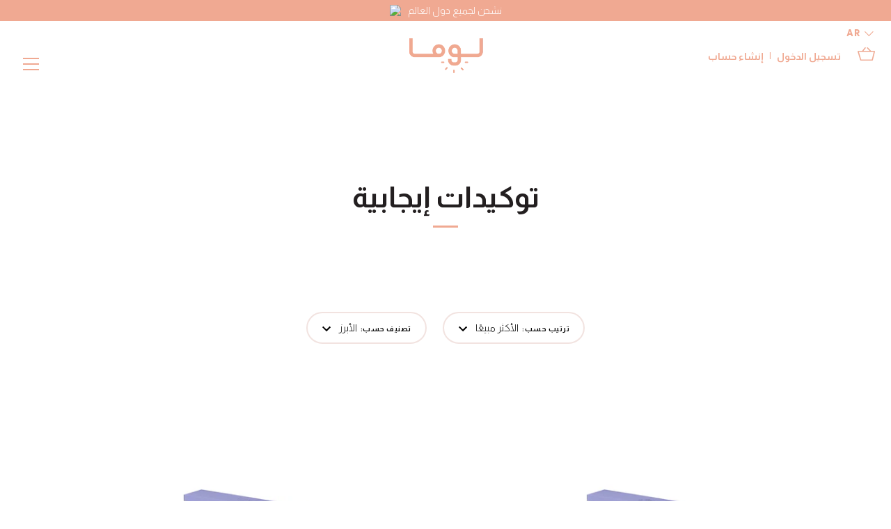

--- FILE ---
content_type: text/html; charset=utf-8
request_url: https://luma.ae/ar/collections/positive-affirmations
body_size: 34794
content:
<!doctype html>
<html class="no-js" lang="ar">
<head>


  <meta name="google-site-verification" content="ADnUXsp7dF4ed21V3vm_m4W8A2b6xFmQjkwfc_Zn4ro" />
<script type="text/javascript" src="https://edge.personalizer.io/storefront/2.0.0/js/shopify/storefront.min.js?key=ujapp-r8ht6yrr7z0bv3bz-j8mxt&shop=luma-play.myshopify.com"></script>
<script>
window.LimeSpot = window.LimeSpot === undefined ? {} : LimeSpot;
LimeSpot.PageInfo = { Type: "Collection", ReferenceIdentifier: "270593032352", Personalized: false };

LimeSpot.StoreInfo = { Theme: "Showcase Edits(05-04-21)" };


LimeSpot.CartItems = [];
</script>





<!--Content in content_for_header -->
<style></style><!--LH--><meta charset="utf-8" />
  <!-- Showcase 3.0.4 -->
  <!--[if IE]><meta http-equiv='X-UA-Compatible' content='IE=edge,chrome=1' /><![endif]-->

  <title>
    توكيدات إيجابية &ndash;  Luma - A Brighter Way to Play
  </title>

  

  <link rel="canonical" href="https://luma.ae/ar/collections/positive-affirmations" />

  <meta name="viewport" content="width=device-width, initial-scale=1" />
  <meta name="theme-color" content="#f0a992">
<link href="https://fonts.googleapis.com/css2?family=Almarai:wght@300;400;700;800&display=swap" rel="stylesheet">
  
  <link rel="shortcut icon" href="//luma.ae/cdn/shop/files/luma_e7788b74-bec9-4934-a92e-f5232f032a1f.png?v=1614308473" type="image/png" />
  

  




<meta property="og:site_name" content=" Luma - A Brighter Way to Play">
<meta property="og:url" content="https://luma.ae/ar/collections/positive-affirmations">
<meta property="og:title" content="توكيدات إيجابية">
<meta property="og:type" content="product.group">
<meta property="og:description" content=" Luma - A Brighter Way to Play">





<meta name="twitter:card" content="summary_large_image">
<meta name="twitter:title" content="توكيدات إيجابية">
<meta name="twitter:description" content=" Luma - A Brighter Way to Play">


  <script>window.performance && window.performance.mark && window.performance.mark('shopify.content_for_header.start');</script><meta id="shopify-digital-wallet" name="shopify-digital-wallet" content="/40183627936/digital_wallets/dialog">
<link rel="alternate" type="application/atom+xml" title="Feed" href="/ar/collections/positive-affirmations.atom" />
<link rel="alternate" hreflang="x-default" href="https://luma.ae/collections/positive-affirmations">
<link rel="alternate" hreflang="en" href="https://luma.ae/collections/positive-affirmations">
<link rel="alternate" hreflang="ar" href="https://luma.ae/ar/collections/positive-affirmations">
<link rel="alternate" type="application/json+oembed" href="https://luma.ae/ar/collections/positive-affirmations.oembed">
<script async="async" src="/checkouts/internal/preloads.js?locale=ar-AE"></script>
<script id="shopify-features" type="application/json">{"accessToken":"a74cea270284c02605ba04e751c6fbc7","betas":["rich-media-storefront-analytics"],"domain":"luma.ae","predictiveSearch":true,"shopId":40183627936,"locale":"ar"}</script>
<script>var Shopify = Shopify || {};
Shopify.shop = "luma-play.myshopify.com";
Shopify.locale = "ar";
Shopify.currency = {"active":"AED","rate":"1.0"};
Shopify.country = "AE";
Shopify.theme = {"name":"Showcase Edits(05-04-21)","id":122320453792,"schema_name":"Showcase","schema_version":"3.0.4","theme_store_id":677,"role":"main"};
Shopify.theme.handle = "null";
Shopify.theme.style = {"id":null,"handle":null};
Shopify.cdnHost = "luma.ae/cdn";
Shopify.routes = Shopify.routes || {};
Shopify.routes.root = "/ar/";</script>
<script type="module">!function(o){(o.Shopify=o.Shopify||{}).modules=!0}(window);</script>
<script>!function(o){function n(){var o=[];function n(){o.push(Array.prototype.slice.apply(arguments))}return n.q=o,n}var t=o.Shopify=o.Shopify||{};t.loadFeatures=n(),t.autoloadFeatures=n()}(window);</script>
<script id="shop-js-analytics" type="application/json">{"pageType":"collection"}</script>
<script defer="defer" async type="module" src="//luma.ae/cdn/shopifycloud/shop-js/modules/v2/client.init-shop-cart-sync_C5BV16lS.en.esm.js"></script>
<script defer="defer" async type="module" src="//luma.ae/cdn/shopifycloud/shop-js/modules/v2/chunk.common_CygWptCX.esm.js"></script>
<script type="module">
  await import("//luma.ae/cdn/shopifycloud/shop-js/modules/v2/client.init-shop-cart-sync_C5BV16lS.en.esm.js");
await import("//luma.ae/cdn/shopifycloud/shop-js/modules/v2/chunk.common_CygWptCX.esm.js");

  window.Shopify.SignInWithShop?.initShopCartSync?.({"fedCMEnabled":true,"windoidEnabled":true});

</script>
<script>(function() {
  var isLoaded = false;
  function asyncLoad() {
    if (isLoaded) return;
    isLoaded = true;
    var urls = ["https:\/\/cdn.jsdelivr.net\/gh\/apphq\/slidecart-dist@master\/slidecarthq-forward.js?4\u0026shop=luma-play.myshopify.com","https:\/\/currency.conversionbear.com\/script?app=currency\u0026shop=luma-play.myshopify.com","https:\/\/assets.loopclub.io\/recommendations\/storefront\/js\/personalized-recommendations-v1.js?shop=luma-play.myshopify.com","https:\/\/cdn.xopify.com\/assets\/js\/xo-gallery-masonry.js?shop=luma-play.myshopify.com","https:\/\/intg.snapchat.com\/shopify\/shopify-scevent-init.js?id=62e5acc0-1f1e-49e4-9b46-1b4c3064849e\u0026shop=luma-play.myshopify.com","https:\/\/live.bb.eight-cdn.com\/script.js?shop=luma-play.myshopify.com","https:\/\/instafeed.nfcube.com\/cdn\/9837a75c3ff2578099178ce53ec2be54.js?shop=luma-play.myshopify.com","https:\/\/sdk.teeinblue.com\/async.js?platform=shopify\u0026v=1\u0026token=KPaYbfajbF2M4eWNUrzQisTQDrUCfxuY\u0026shop=luma-play.myshopify.com","https:\/\/edge.personalizer.io\/storefront\/2.0.0\/js\/shopify\/storefront.min.js?key=ujapp-r8ht6yrr7z0bv3bz-j8mxt\u0026shop=luma-play.myshopify.com","https:\/\/cdn.giftship.app\/build\/storefront\/giftship.js?shop=luma-play.myshopify.com","https:\/\/gcdn.incartupsell.com\/gjegi-6_4pyvidB7S_BArZTioy.js?c=1765851798\u0026shop=luma-play.myshopify.com"];
    for (var i = 0; i < urls.length; i++) {
      var s = document.createElement('script');
      s.type = 'text/javascript';
      s.async = true;
      s.src = urls[i];
      var x = document.getElementsByTagName('script')[0];
      x.parentNode.insertBefore(s, x);
    }
  };
  if(window.attachEvent) {
    window.attachEvent('onload', asyncLoad);
  } else {
    window.addEventListener('load', asyncLoad, false);
  }
})();</script>
<script id="__st">var __st={"a":40183627936,"offset":14400,"reqid":"deb88f2d-be75-4c79-8458-e8c4496c674e-1768712050","pageurl":"luma.ae\/ar\/collections\/positive-affirmations","u":"a5ddb5756088","p":"collection","rtyp":"collection","rid":270593032352};</script>
<script>window.ShopifyPaypalV4VisibilityTracking = true;</script>
<script id="captcha-bootstrap">!function(){'use strict';const t='contact',e='account',n='new_comment',o=[[t,t],['blogs',n],['comments',n],[t,'customer']],c=[[e,'customer_login'],[e,'guest_login'],[e,'recover_customer_password'],[e,'create_customer']],r=t=>t.map((([t,e])=>`form[action*='/${t}']:not([data-nocaptcha='true']) input[name='form_type'][value='${e}']`)).join(','),a=t=>()=>t?[...document.querySelectorAll(t)].map((t=>t.form)):[];function s(){const t=[...o],e=r(t);return a(e)}const i='password',u='form_key',d=['recaptcha-v3-token','g-recaptcha-response','h-captcha-response',i],f=()=>{try{return window.sessionStorage}catch{return}},m='__shopify_v',_=t=>t.elements[u];function p(t,e,n=!1){try{const o=window.sessionStorage,c=JSON.parse(o.getItem(e)),{data:r}=function(t){const{data:e,action:n}=t;return t[m]||n?{data:e,action:n}:{data:t,action:n}}(c);for(const[e,n]of Object.entries(r))t.elements[e]&&(t.elements[e].value=n);n&&o.removeItem(e)}catch(o){console.error('form repopulation failed',{error:o})}}const l='form_type',E='cptcha';function T(t){t.dataset[E]=!0}const w=window,h=w.document,L='Shopify',v='ce_forms',y='captcha';let A=!1;((t,e)=>{const n=(g='f06e6c50-85a8-45c8-87d0-21a2b65856fe',I='https://cdn.shopify.com/shopifycloud/storefront-forms-hcaptcha/ce_storefront_forms_captcha_hcaptcha.v1.5.2.iife.js',D={infoText:'Protected by hCaptcha',privacyText:'Privacy',termsText:'Terms'},(t,e,n)=>{const o=w[L][v],c=o.bindForm;if(c)return c(t,g,e,D).then(n);var r;o.q.push([[t,g,e,D],n]),r=I,A||(h.body.append(Object.assign(h.createElement('script'),{id:'captcha-provider',async:!0,src:r})),A=!0)});var g,I,D;w[L]=w[L]||{},w[L][v]=w[L][v]||{},w[L][v].q=[],w[L][y]=w[L][y]||{},w[L][y].protect=function(t,e){n(t,void 0,e),T(t)},Object.freeze(w[L][y]),function(t,e,n,w,h,L){const[v,y,A,g]=function(t,e,n){const i=e?o:[],u=t?c:[],d=[...i,...u],f=r(d),m=r(i),_=r(d.filter((([t,e])=>n.includes(e))));return[a(f),a(m),a(_),s()]}(w,h,L),I=t=>{const e=t.target;return e instanceof HTMLFormElement?e:e&&e.form},D=t=>v().includes(t);t.addEventListener('submit',(t=>{const e=I(t);if(!e)return;const n=D(e)&&!e.dataset.hcaptchaBound&&!e.dataset.recaptchaBound,o=_(e),c=g().includes(e)&&(!o||!o.value);(n||c)&&t.preventDefault(),c&&!n&&(function(t){try{if(!f())return;!function(t){const e=f();if(!e)return;const n=_(t);if(!n)return;const o=n.value;o&&e.removeItem(o)}(t);const e=Array.from(Array(32),(()=>Math.random().toString(36)[2])).join('');!function(t,e){_(t)||t.append(Object.assign(document.createElement('input'),{type:'hidden',name:u})),t.elements[u].value=e}(t,e),function(t,e){const n=f();if(!n)return;const o=[...t.querySelectorAll(`input[type='${i}']`)].map((({name:t})=>t)),c=[...d,...o],r={};for(const[a,s]of new FormData(t).entries())c.includes(a)||(r[a]=s);n.setItem(e,JSON.stringify({[m]:1,action:t.action,data:r}))}(t,e)}catch(e){console.error('failed to persist form',e)}}(e),e.submit())}));const S=(t,e)=>{t&&!t.dataset[E]&&(n(t,e.some((e=>e===t))),T(t))};for(const o of['focusin','change'])t.addEventListener(o,(t=>{const e=I(t);D(e)&&S(e,y())}));const B=e.get('form_key'),M=e.get(l),P=B&&M;t.addEventListener('DOMContentLoaded',(()=>{const t=y();if(P)for(const e of t)e.elements[l].value===M&&p(e,B);[...new Set([...A(),...v().filter((t=>'true'===t.dataset.shopifyCaptcha))])].forEach((e=>S(e,t)))}))}(h,new URLSearchParams(w.location.search),n,t,e,['guest_login'])})(!0,!0)}();</script>
<script integrity="sha256-4kQ18oKyAcykRKYeNunJcIwy7WH5gtpwJnB7kiuLZ1E=" data-source-attribution="shopify.loadfeatures" defer="defer" src="//luma.ae/cdn/shopifycloud/storefront/assets/storefront/load_feature-a0a9edcb.js" crossorigin="anonymous"></script>
<script data-source-attribution="shopify.dynamic_checkout.dynamic.init">var Shopify=Shopify||{};Shopify.PaymentButton=Shopify.PaymentButton||{isStorefrontPortableWallets:!0,init:function(){window.Shopify.PaymentButton.init=function(){};var t=document.createElement("script");t.src="https://luma.ae/cdn/shopifycloud/portable-wallets/latest/portable-wallets.ar.js",t.type="module",document.head.appendChild(t)}};
</script>
<script data-source-attribution="shopify.dynamic_checkout.buyer_consent">
  function portableWalletsHideBuyerConsent(e){var t=document.getElementById("shopify-buyer-consent"),n=document.getElementById("shopify-subscription-policy-button");t&&n&&(t.classList.add("hidden"),t.setAttribute("aria-hidden","true"),n.removeEventListener("click",e))}function portableWalletsShowBuyerConsent(e){var t=document.getElementById("shopify-buyer-consent"),n=document.getElementById("shopify-subscription-policy-button");t&&n&&(t.classList.remove("hidden"),t.removeAttribute("aria-hidden"),n.addEventListener("click",e))}window.Shopify?.PaymentButton&&(window.Shopify.PaymentButton.hideBuyerConsent=portableWalletsHideBuyerConsent,window.Shopify.PaymentButton.showBuyerConsent=portableWalletsShowBuyerConsent);
</script>
<script data-source-attribution="shopify.dynamic_checkout.cart.bootstrap">document.addEventListener("DOMContentLoaded",(function(){function t(){return document.querySelector("shopify-accelerated-checkout-cart, shopify-accelerated-checkout")}if(t())Shopify.PaymentButton.init();else{new MutationObserver((function(e,n){t()&&(Shopify.PaymentButton.init(),n.disconnect())})).observe(document.body,{childList:!0,subtree:!0})}}));
</script>
<link id="shopify-accelerated-checkout-styles" rel="stylesheet" media="screen" href="https://luma.ae/cdn/shopifycloud/portable-wallets/latest/accelerated-checkout-backwards-compat.css" crossorigin="anonymous">
<style id="shopify-accelerated-checkout-cart">
        #shopify-buyer-consent {
  margin-top: 1em;
  display: inline-block;
  width: 100%;
}

#shopify-buyer-consent.hidden {
  display: none;
}

#shopify-subscription-policy-button {
  background: none;
  border: none;
  padding: 0;
  text-decoration: underline;
  font-size: inherit;
  cursor: pointer;
}

#shopify-subscription-policy-button::before {
  box-shadow: none;
}

      </style>

<script>window.performance && window.performance.mark && window.performance.mark('shopify.content_for_header.end');</script><script src="//luma.ae/cdn/shop/t/16/assets/ndnapps-customloginredirect-script.js?v=28796516872739830971620112782" type="text/javascript"></script>

  <link href="//luma.ae/cdn/shop/t/16/assets/styles.css?v=22222823441761011161759331881" rel="stylesheet" type="text/css" media="all" />

  <script src="//ajax.googleapis.com/ajax/libs/jquery/1.9.1/jquery.min.js" type="text/javascript"></script>
  <script>
    document.documentElement.className = document.documentElement.className.replace('no-js', '');
    window.theme = window.theme || {};
    theme.jQuery = jQuery;
    theme.money_format = "\u003cspan class=\"money conversion-bear-money\"\u003eAED {{amount}}\u003c\/span\u003e";
    theme.money_container = '.theme-money';
    theme.strings = {
      previous: "السابق",
      next: "التالى",
      close: "قريب",
      addressError: "خطأ في البحث عن هذا العنوان",
      addressNoResults: "لا توجد نتائج لهذا العنوان",
      addressQueryLimit: "لقد تجاوزت حد استخدام Google API. ضع في اعتبارك الترقية إلى ملف \u003ca href=\"https:\/\/developers.google.com\/maps\/premium\/usage-limits\"\u003eالخطة المميزة\u003c\/a\u003e.",
      authError: "كانت هناك مشكلة في مصادقة مفتاح API لخرائط Google.",
      back: "العودة",
      cartConfirmation: "يجب أن توافق على الشروط والأحكام قبل المتابعة.",
      loadMore: "تحميل المزيد",
      infiniteScrollNoMore: "لا توجد نتائج أخرى ",
      priceNonExistent: "غير متوفر",
      buttonDefault: "أضف إلى سلة التسوق",
      buttonNoStock: "نفذت الكمية",
      buttonNoVariant: "غير متوفر",
      variantNoStock: "نفذت الكمية",
      unitPriceSeparator: "\/",
      colorBoxPrevious: "السابق",
      colorBoxNext: "التالى",
      colorBoxClose: "قريب",
      navigateHome: "الصفحة الرئيسية",
      productAddingToCart: "جاري الإضافة",
      productAddedToCart: "تم إضافته",

    };
    theme.routes = {
      search_url: '/ar/search',
      cart_url: '/ar/cart',
      cart_add_url: '/ar/cart/add'
    };
    (function($){
      var $ = jQuery = $;
      theme.checkViewportFillers = function(){
        var toggleState = false;
        var $pageContent = $('#page-content');
        if($pageContent.length) {
          var $overlapSection = $pageContent.find('.header-overlap-section:first');
          if ($overlapSection.length) {
            var padding = parseInt($pageContent.css('padding-top'));
            toggleState = ((Math.round($overlapSection.position().top) - padding) === 0);
          }
        }
        $('body').toggleClass('header-section-overlap', toggleState);
      };
      theme.assessAltLogo = function(){
        var $overlappers = $('.needs-alt-logo');
        var useAltLogo = false;
        if($overlappers.length) {
          var headerMid = $('#site-control .site-control__inner').offset().top + $('#site-control .site-control__inner').outerHeight() / 2;
          $overlappers.each(function(){
            var thisTop = $(this).offset().top;
            var thisBottom = thisTop + $(this).outerHeight();
            if(headerMid > thisTop && headerMid < thisBottom) {
              useAltLogo = true;
              return false;
            }
          });
        }
        $('body').toggleClass('use-alt-logo', useAltLogo);
      };
    })(theme.jQuery);
  </script>
<!-- BEGIN XO GALLERY -->



    <script>var xoUpdate = '1620132201930';</script>
    <link href="//luma.ae/cdn/shop/t/16/assets/xo-gallery.css?v=160117512632575552971625984164" rel="stylesheet" type="text/css" media="all" />
    
  

<!-- END XO GALLERY -->
   

<script>window.__pagefly_analytics_settings__={"acceptTracking":false};</script>
 
  <!-- "snippets/shogun-head.liquid" was not rendered, the associated app was uninstalled -->


  <link href="//luma.ae/cdn/shop/t/16/assets/translation-lab-language-switcher-floating.css?v=33934265072070356791620112803" rel="stylesheet" type="text/css" media="all" />
  <script src="https://shopoe.net/app.js"></script>

  
<!--  ADDED BY CONVERSION BEAR  -->
  <script>
    window.cbCustomCurrencyFormat = {
      AED: {
    money_format: "AED\{\{amount_with_comma_separator\}\}",
    money_with_currency_format: "AED\{\{amount_with_comma_separator\}\}",
    money_name: 'United Arab Emirates Dirham',
  }
    } </script>
  
  


<script async src="https://assets.loopclub.io/recommendations/storefront/js/personalized-recommendations-v1.js?shop=luma-play.myshopify.com"></script>
        
  
<link rel="stylesheet" href="//cdnjs.cloudflare.com/ajax/libs/font-awesome/4.7.0/css/font-awesome.min.css" type="text/css" />
<script>
window.HSSLIDECART = window.HSSLIDECART || {};
window.HSSLIDECART = window.HSSLIDECART || {};

window.HSSLIDECART.upsell = { json:[] }
</script>
<script src="//cdnjs.cloudflare.com/ajax/libs/underscore.js/1.9.1/underscore-min.js"></script>
<script src="//luma.ae/cdn/shop/t/16/assets/hs-sl-upsell.js?v=113384855114960082981620112778"></script>
<script src="//luma.ae/cdn/shop/t/16/assets/hs-sl-rewards.js?v=104003053357846808101620112778"></script>
<script src="//luma.ae/cdn/shop/t/16/assets/hs-sl-cart.js?v=181936823894356069821620112777"></script>

 <script defer>

  /**
   * IMPORTANT!
   * Do not edit this file. Any changes made could be overwritten by Giftship at
   * any time. If you need assistance, please reach out to us at support@gist-apps.com.
   *
   * The below code is critical to the functionality of Giftship's multiple shipping
   * address and bundle features. It also greatly improves the load time of the
   * application.
   */

  if (typeof(GIST) == 'undefined') {
    window.GIST = GIST = {};
  }
  if (typeof(GIST.f) == 'undefined') {
    GIST.f = {};
  }

  GIST.f._isEmpty = function(obj){

    for(var prop in obj) {
      if(obj.hasOwnProperty(prop)) {
        return false;
      }
    }

    return JSON.stringify(obj) === JSON.stringify({});

  };

  GIST.bundles   = [];
  GIST.remove    = {};
  GIST.discounts = [];

  
  
  

  

  
  GIST._bundleCart = false;
  

  

  
  if (GIST.remove && !GIST.f._isEmpty(GIST.remove) ) {

    GIST.xhr = new XMLHttpRequest();
    GIST.xhr.open('POST', Shopify.routes.root + 'cart/update.js');
    GIST.xhr.setRequestHeader('Content-Type', 'application/json');
    GIST.xhr.onload = function() {
      if (GIST.xhr.status === 200 && window.performance) {
         var navEntries = window.performance.getEntriesByType('navigation');
         if (navEntries.length > 0 && navEntries[0].type === 'back_forward') {
            location.reload();
         } else if (window.performance.navigation && window.performance.navigation.type == window.performance.navigation.TYPE_BACK_FORWARD) {
            location.reload();
         }
       }
    };
    GIST.xhr.send(JSON.stringify({updates:GIST.remove}));

  }
  

</script>












    	 
  



  
<!-- teeinblue scripts. DON'T MODIFY!!! -->
<script>
window.teeinblueShop = {
  shopCurrency: "AED",
};
</script>

<!-- teeinblue scripts end. -->

<!-- "snippets/booster-common.liquid" was not rendered, the associated app was uninstalled -->
<script type="text/javascript" src="https://s-pc.webyze.com/ProductColors/productcolors-5965d006a5930094b8f1e2c4db6e4ed6422445ff.js?shop=luma-play.myshopify.com" async></script>
  
  

  










<!-- BEGIN app block: shopify://apps/t-lab-ai-language-translate/blocks/custom_translations/b5b83690-efd4-434d-8c6a-a5cef4019faf --><!-- BEGIN app snippet: custom_translation_scripts --><script>
(()=>{var o=/\([0-9]+?\)$/,M=/\r?\n|\r|\t|\xa0|\u200B|\u200E|&nbsp;| /g,v=/<\/?[a-z][\s\S]*>/i,t=/^(https?:\/\/|\/\/)[^\s/$.?#].[^\s]*$/i,k=/\{\{\s*([a-zA-Z_]\w*)\s*\}\}/g,p=/\{\{\s*([a-zA-Z_]\w*)\s*\}\}/,r=/^(https:)?\/\/cdn\.shopify\.com\/(.+)\.(png|jpe?g|gif|webp|svgz?|bmp|tiff?|ico|avif)/i,e=/^(https:)?\/\/cdn\.shopify\.com/i,a=/\b(?:https?|ftp)?:?\/\/?[^\s\/]+\/[^\s]+\.(?:png|jpe?g|gif|webp|svgz?|bmp|tiff?|ico|avif)\b/i,I=/url\(['"]?(.*?)['"]?\)/,m="__label:",i=document.createElement("textarea"),u={t:["src","data-src","data-source","data-href","data-zoom","data-master","data-bg","base-src"],i:["srcset","data-srcset"],o:["href","data-href"],u:["href","data-href","data-src","data-zoom"]},g=new Set(["img","picture","button","p","a","input"]),h=16.67,s=function(n){return n.nodeType===Node.ELEMENT_NODE},c=function(n){return n.nodeType===Node.TEXT_NODE};function w(n){return r.test(n.trim())||a.test(n.trim())}function b(n){return(n=>(n=n.trim(),t.test(n)))(n)||e.test(n.trim())}var l=function(n){return!n||0===n.trim().length};function j(n){return i.innerHTML=n,i.value}function T(n){return A(j(n))}function A(n){return n.trim().replace(o,"").replace(M,"").trim()}var _=1e3;function D(n){n=n.trim().replace(M,"").replace(/&amp;/g,"&").replace(/&gt;/g,">").replace(/&lt;/g,"<").trim();return n.length>_?N(n):n}function E(n){return n.trim().toLowerCase().replace(/^https:/i,"")}function N(n){for(var t=5381,r=0;r<n.length;r++)t=(t<<5)+t^n.charCodeAt(r);return(t>>>0).toString(36)}function f(n){for(var t=document.createElement("template"),r=(t.innerHTML=n,["SCRIPT","IFRAME","OBJECT","EMBED","LINK","META"]),e=/^(on\w+|srcdoc|style)$/i,a=document.createTreeWalker(t.content,NodeFilter.SHOW_ELEMENT),i=a.nextNode();i;i=a.nextNode()){var o=i;if(r.includes(o.nodeName))o.remove();else for(var u=o.attributes.length-1;0<=u;--u)e.test(o.attributes[u].name)&&o.removeAttribute(o.attributes[u].name)}return t.innerHTML}function d(n,t,r){void 0===r&&(r=20);for(var e=n,a=0;e&&e.parentElement&&a<r;){for(var i=e.parentElement,o=0,u=t;o<u.length;o++)for(var s=u[o],c=0,l=s.l;c<l.length;c++){var f=l[c];switch(f.type){case"class":for(var d=0,v=i.classList;d<v.length;d++){var p=v[d];if(f.value.test(p))return s.label}break;case"id":if(i.id&&f.value.test(i.id))return s.label;break;case"attribute":if(i.hasAttribute(f.name)){if(!f.value)return s.label;var m=i.getAttribute(f.name);if(m&&f.value.test(m))return s.label}}}e=i,a++}return"unknown"}function y(n,t){var r,e,a;"function"==typeof window.fetch&&"AbortController"in window?(r=new AbortController,e=setTimeout(function(){return r.abort()},3e3),fetch(n,{credentials:"same-origin",signal:r.signal}).then(function(n){return clearTimeout(e),n.ok?n.json():Promise.reject(n)}).then(t).catch(console.error)):((a=new XMLHttpRequest).onreadystatechange=function(){4===a.readyState&&200===a.status&&t(JSON.parse(a.responseText))},a.open("GET",n,!0),a.timeout=3e3,a.send())}function O(){var l=/([^\s]+)\.(png|jpe?g|gif|webp|svgz?|bmp|tiff?|ico|avif)$/i,f=/_(\{width\}x*|\{width\}x\{height\}|\d{3,4}x\d{3,4}|\d{3,4}x|x\d{3,4}|pinco|icon|thumb|small|compact|medium|large|grande|original|master)(_crop_\w+)*(@[2-3]x)*(.progressive)*$/i,d=/^(https?|ftp|file):\/\//i;function r(n){var t,r="".concat(n.path).concat(n.v).concat(null!=(r=n.size)?r:"",".").concat(n.p);return n.m&&(r="".concat(n.path).concat(n.m,"/").concat(n.v).concat(null!=(t=n.size)?t:"",".").concat(n.p)),n.host&&(r="".concat(null!=(t=n.protocol)?t:"","//").concat(n.host).concat(r)),n.g&&(r+=n.g),r}return{h:function(n){var t=!0,r=(d.test(n)||n.startsWith("//")||(t=!1,n="https://example.com"+n),t);n.startsWith("//")&&(r=!1,n="https:"+n);try{new URL(n)}catch(n){return null}var e,a,i,o,u,s,n=new URL(n),c=n.pathname.split("/").filter(function(n){return n});return c.length<1||(a=c.pop(),e=null!=(e=c.pop())?e:null,null===(a=a.match(l)))?null:(s=a[1],a=a[2],i=s.match(f),o=s,(u=null)!==i&&(o=s.substring(0,i.index),u=i[0]),s=0<c.length?"/"+c.join("/")+"/":"/",{protocol:r?n.protocol:null,host:t?n.host:null,path:s,g:n.search,m:e,v:o,size:u,p:a,version:n.searchParams.get("v"),width:n.searchParams.get("width")})},T:r,S:function(n){return(n.m?"/".concat(n.m,"/"):"/").concat(n.v,".").concat(n.p)},M:function(n){return(n.m?"/".concat(n.m,"/"):"/").concat(n.v,".").concat(n.p,"?v=").concat(n.version||"0")},k:function(n,t){return r({protocol:t.protocol,host:t.host,path:t.path,g:t.g,m:t.m,v:t.v,size:n.size,p:t.p,version:t.version,width:t.width})}}}var x,S,C={},H={};function q(p,n){var m=new Map,g=new Map,i=new Map,r=new Map,e=new Map,a=new Map,o=new Map,u=function(n){return n.toLowerCase().replace(/[\s\W_]+/g,"")},s=new Set(n.A.map(u)),c=0,l=!1,f=!1,d=O();function v(n,t,r){s.has(u(n))||n&&t&&(r.set(n,t),l=!0)}function t(n,t){if(n&&n.trim()&&0!==m.size){var r=A(n),e=H[r];if(e&&(p.log("dictionary",'Overlapping text: "'.concat(n,'" related to html: "').concat(e,'"')),t)&&(n=>{if(n)for(var t=h(n.outerHTML),r=t._,e=(t.I||(r=0),n.parentElement),a=0;e&&a<5;){var i=h(e.outerHTML),o=i.I,i=i._;if(o){if(p.log("dictionary","Ancestor depth ".concat(a,": overlap score=").concat(i.toFixed(3),", base=").concat(r.toFixed(3))),r<i)return 1;if(i<r&&0<r)return}e=e.parentElement,a++}})(t))p.log("dictionary",'Skipping text translation for "'.concat(n,'" because an ancestor HTML translation exists'));else{e=m.get(r);if(e)return e;var a=n;if(a&&a.trim()&&0!==g.size){for(var i,o,u,s=g.entries(),c=s.next();!c.done;){var l=c.value[0],f=c.value[1],d=a.trim().match(l);if(d&&1<d.length){i=l,o=f,u=d;break}c=s.next()}if(i&&o&&u){var v=u.slice(1),t=o.match(k);if(t&&t.length===v.length)return t.reduce(function(n,t,r){return n.replace(t,v[r])},o)}}}}return null}function h(n){var r,e,a;return!n||!n.trim()||0===i.size?{I:null,_:0}:(r=D(n),a=0,(e=null)!=(n=i.get(r))?{I:n,_:1}:(i.forEach(function(n,t){-1!==t.indexOf(r)&&(t=r.length/t.length,a<t)&&(a=t,e=n)}),{I:e,_:a}))}function w(n){return n&&n.trim()&&0!==i.size&&(n=D(n),null!=(n=i.get(n)))?n:null}function b(n){if(n&&n.trim()&&0!==r.size){var t=E(n),t=r.get(t);if(t)return t;t=d.h(n);if(t){n=d.M(t).toLowerCase(),n=r.get(n);if(n)return n;n=d.S(t).toLowerCase(),t=r.get(n);if(t)return t}}return null}function T(n){return!n||!n.trim()||0===e.size||void 0===(n=e.get(A(n)))?null:n}function y(n){return!n||!n.trim()||0===a.size||void 0===(n=a.get(E(n)))?null:n}function x(n){var t;return!n||!n.trim()||0===o.size?null:null!=(t=o.get(A(n)))?t:(t=D(n),void 0!==(n=o.get(t))?n:null)}function S(){var n={j:m,D:g,N:i,O:r,C:e,H:a,q:o,L:l,R:c,F:C};return JSON.stringify(n,function(n,t){return t instanceof Map?Object.fromEntries(t.entries()):t})}return{J:function(n,t){v(n,t,m)},U:function(n,t){n&&t&&(n=new RegExp("^".concat(n,"$"),"s"),g.set(n,t),l=!0)},$:function(n,t){var r;n!==t&&(v((r=j(r=n).trim().replace(M,"").trim()).length>_?N(r):r,t,i),c=Math.max(c,n.length))},P:function(n,t){v(n,t,r),(n=d.h(n))&&(v(d.M(n).toLowerCase(),t,r),v(d.S(n).toLowerCase(),t,r))},G:function(n,t){v(n.replace("[img-alt]","").replace(M,"").trim(),t,e)},B:function(n,t){v(n,t,a)},W:function(n,t){f=!0,v(n,t,o)},V:function(){return p.log("dictionary","Translation dictionaries: ",S),i.forEach(function(n,r){m.forEach(function(n,t){r!==t&&-1!==r.indexOf(t)&&(C[t]=A(n),H[t]=r)})}),p.log("dictionary","appliedTextTranslations: ",JSON.stringify(C)),p.log("dictionary","overlappingTexts: ",JSON.stringify(H)),{L:l,Z:f,K:t,X:w,Y:b,nn:T,tn:y,rn:x}}}}function z(n,t,r){function f(n,t){t=n.split(t);return 2===t.length?t[1].trim()?t:[t[0]]:[n]}var d=q(r,t);return n.forEach(function(n){if(n){var c,l=n.name,n=n.value;if(l&&n){if("string"==typeof n)try{c=JSON.parse(n)}catch(n){return void r.log("dictionary","Invalid metafield JSON for "+l,function(){return String(n)})}else c=n;c&&Object.keys(c).forEach(function(e){if(e){var n,t,r,a=c[e];if(a)if(e!==a)if(l.includes("judge"))r=T(e),d.W(r,a);else if(e.startsWith("[img-alt]"))d.G(e,a);else if(e.startsWith("[img-src]"))n=E(e.replace("[img-src]","")),d.P(n,a);else if(v.test(e))d.$(e,a);else if(w(e))n=E(e),d.P(n,a);else if(b(e))r=E(e),d.B(r,a);else if("/"===(n=(n=e).trim())[0]&&"/"!==n[1]&&(r=E(e),d.B(r,a),r=T(e),d.J(r,a)),p.test(e))(s=(r=e).match(k))&&0<s.length&&(t=r.replace(/[-\/\\^$*+?.()|[\]]/g,"\\$&"),s.forEach(function(n){t=t.replace(n,"(.*)")}),d.U(t,a));else if(e.startsWith(m))r=a.replace(m,""),s=e.replace(m,""),d.J(T(s),r);else{if("product_tags"===l)for(var i=0,o=["_",":"];i<o.length;i++){var u=(n=>{if(e.includes(n)){var t=f(e,n),r=f(a,n);if(t.length===r.length)return t.forEach(function(n,t){n!==r[t]&&(d.J(T(n),r[t]),d.J(T("".concat(n,":")),"".concat(r[t],":")))}),{value:void 0}}})(o[i]);if("object"==typeof u)return u.value}var s=T(e);s!==a&&d.J(s,a)}}})}}}),d.V()}function L(y,x){var e=[{label:"judge-me",l:[{type:"class",value:/jdgm/i},{type:"id",value:/judge-me/i},{type:"attribute",name:"data-widget-name",value:/review_widget/i}]}],a=O();function S(r,n,e){n.forEach(function(n){var t=r.getAttribute(n);t&&(t=n.includes("href")?e.tn(t):e.K(t))&&r.setAttribute(n,t)})}function M(n,t,r){var e,a=n.getAttribute(t);a&&((e=i(a=E(a.split("&")[0]),r))?n.setAttribute(t,e):(e=r.tn(a))&&n.setAttribute(t,e))}function k(n,t,r){var e=n.getAttribute(t);e&&(e=((n,t)=>{var r=(n=n.split(",").filter(function(n){return null!=n&&""!==n.trim()}).map(function(n){var n=n.trim().split(/\s+/),t=n[0].split("?"),r=t[0],t=t[1],t=t?t.split("&"):[],e=((n,t)=>{for(var r=0;r<n.length;r++)if(t(n[r]))return n[r];return null})(t,function(n){return n.startsWith("v=")}),t=t.filter(function(n){return!n.startsWith("v=")}),n=n[1];return{url:r,version:e,en:t.join("&"),size:n}}))[0].url;if(r=i(r=n[0].version?"".concat(r,"?").concat(n[0].version):r,t)){var e=a.h(r);if(e)return n.map(function(n){var t=n.url,r=a.h(t);return r&&(t=a.k(r,e)),n.en&&(r=t.includes("?")?"&":"?",t="".concat(t).concat(r).concat(n.en)),t=n.size?"".concat(t," ").concat(n.size):t}).join(",")}})(e,r))&&n.setAttribute(t,e)}function i(n,t){var r=a.h(n);return null===r?null:(n=t.Y(n))?null===(n=a.h(n))?null:a.k(r,n):(n=a.S(r),null===(t=t.Y(n))||null===(n=a.h(t))?null:a.k(r,n))}function A(n,t,r){var e,a,i,o;r.an&&(e=n,a=r.on,u.o.forEach(function(n){var t=e.getAttribute(n);if(!t)return!1;!t.startsWith("/")||t.startsWith("//")||t.startsWith(a)||(t="".concat(a).concat(t),e.setAttribute(n,t))})),i=n,r=u.u.slice(),o=t,r.forEach(function(n){var t,r=i.getAttribute(n);r&&(w(r)?(t=o.Y(r))&&i.setAttribute(n,t):(t=o.tn(r))&&i.setAttribute(n,t))})}function _(t,r){var n,e,a,i,o;u.t.forEach(function(n){return M(t,n,r)}),u.i.forEach(function(n){return k(t,n,r)}),e="alt",a=r,(o=(n=t).getAttribute(e))&&((i=a.nn(o))?n.setAttribute(e,i):(i=a.K(o))&&n.setAttribute(e,i))}return{un:function(n){return!(!n||!s(n)||x.sn.includes((n=n).tagName.toLowerCase())||n.classList.contains("tl-switcher-container")||(n=n.parentNode)&&["SCRIPT","STYLE"].includes(n.nodeName.toUpperCase()))},cn:function(n){if(c(n)&&null!=(t=n.textContent)&&t.trim()){if(y.Z)if("judge-me"===d(n,e,5)){var t=y.rn(n.textContent);if(t)return void(n.textContent=j(t))}var r,t=y.K(n.textContent,n.parentElement||void 0);t&&(r=n.textContent.trim().replace(o,"").trim(),n.textContent=j(n.textContent.replace(r,t)))}},ln:function(n){if(!!l(n.textContent)||!n.innerHTML)return!1;if(y.Z&&"judge-me"===d(n,e,5)){var t=y.rn(n.innerHTML);if(t)return n.innerHTML=f(t),!0}t=y.X(n.innerHTML);return!!t&&(n.innerHTML=f(t),!0)},fn:function(n){var t,r,e,a,i,o,u,s,c,l;switch(S(n,["data-label","title"],y),n.tagName.toLowerCase()){case"span":S(n,["data-tooltip"],y);break;case"a":A(n,y,x);break;case"input":c=u=y,(l=(s=o=n).getAttribute("type"))&&("submit"===l||"button"===l)&&(l=s.getAttribute("value"),c=c.K(l))&&s.setAttribute("value",c),S(o,["placeholder"],u);break;case"textarea":S(n,["placeholder"],y);break;case"img":_(n,y);break;case"picture":for(var f=y,d=n.childNodes,v=0;v<d.length;v++){var p=d[v];if(p.tagName)switch(p.tagName.toLowerCase()){case"source":k(p,"data-srcset",f),k(p,"srcset",f);break;case"img":_(p,f)}}break;case"div":s=l=y,(u=o=c=n)&&(o=o.style.backgroundImage||o.getAttribute("data-bg")||"")&&"none"!==o&&(o=o.match(I))&&o[1]&&(o=o[1],s=s.Y(o))&&(u.style.backgroundImage='url("'.concat(s,'")')),a=c,i=l,["src","data-src","data-bg"].forEach(function(n){return M(a,n,i)}),["data-bgset"].forEach(function(n){return k(a,n,i)}),["data-href"].forEach(function(n){return S(a,[n],i)});break;case"button":r=y,(e=(t=n).getAttribute("value"))&&(r=r.K(e))&&t.setAttribute("value",r);break;case"iframe":e=y,(r=(t=n).getAttribute("src"))&&(e=e.tn(r))&&t.setAttribute("src",e);break;case"video":for(var m=n,g=y,h=["src"],w=0;w<h.length;w++){var b=h[w],T=m.getAttribute(b);T&&(T=g.tn(T))&&m.setAttribute(b,T)}}},getImageTranslation:function(n){return i(n,y)}}}function R(s,c,l){r=c.dn,e=new WeakMap;var r,e,a={add:function(n){var t=Date.now()+r;e.set(n,t)},has:function(n){var t=null!=(t=e.get(n))?t:0;return!(Date.now()>=t&&(e.delete(n),1))}},i=[],o=[],f=[],d=[],u=2*h,v=3*h;function p(n){var t,r,e;n&&(n.nodeType===Node.TEXT_NODE&&s.un(n.parentElement)?s.cn(n):s.un(n)&&(n=n,s.fn(n),t=g.has(n.tagName.toLowerCase())||(t=(t=n).getBoundingClientRect(),r=window.innerHeight||document.documentElement.clientHeight,e=window.innerWidth||document.documentElement.clientWidth,r=t.top<=r&&0<=t.top+t.height,e=t.left<=e&&0<=t.left+t.width,r&&e),a.has(n)||(t?i:o).push(n)))}function m(n){if(l.log("messageHandler","Processing element:",n),s.un(n)){var t=s.ln(n);if(a.add(n),!t){var r=n.childNodes;l.log("messageHandler","Child nodes:",r);for(var e=0;e<r.length;e++)p(r[e])}}}requestAnimationFrame(function n(){for(var t=performance.now();0<i.length;){var r=i.shift();if(r&&!a.has(r)&&m(r),performance.now()-t>=v)break}requestAnimationFrame(n)}),requestAnimationFrame(function n(){for(var t=performance.now();0<o.length;){var r=o.shift();if(r&&!a.has(r)&&m(r),performance.now()-t>=u)break}requestAnimationFrame(n)}),c.vn&&requestAnimationFrame(function n(){for(var t=performance.now();0<f.length;){var r=f.shift();if(r&&s.fn(r),performance.now()-t>=u)break}requestAnimationFrame(n)}),c.pn&&requestAnimationFrame(function n(){for(var t=performance.now();0<d.length;){var r=d.shift();if(r&&s.cn(r),performance.now()-t>=u)break}requestAnimationFrame(n)});var n={subtree:!0,childList:!0,attributes:c.vn,characterData:c.pn};new MutationObserver(function(n){l.log("observer","Observer:",n);for(var t=0;t<n.length;t++){var r=n[t];switch(r.type){case"childList":for(var e=r.addedNodes,a=0;a<e.length;a++)p(e[a]);var i=r.target.childNodes;if(i.length<=10)for(var o=0;o<i.length;o++)p(i[o]);break;case"attributes":var u=r.target;s.un(u)&&u&&f.push(u);break;case"characterData":c.pn&&(u=r.target)&&u.nodeType===Node.TEXT_NODE&&d.push(u)}}}).observe(document.documentElement,n)}void 0===window.TranslationLab&&(window.TranslationLab={}),window.TranslationLab.CustomTranslations=(x=(()=>{var a;try{a=window.localStorage.getItem("tlab_debug_mode")||null}catch(n){a=null}return{log:function(n,t){for(var r=[],e=2;e<arguments.length;e++)r[e-2]=arguments[e];!a||"observer"===n&&"all"===a||("all"===a||a===n||"custom"===n&&"custom"===a)&&(n=r.map(function(n){if("function"==typeof n)try{return n()}catch(n){return"Error generating parameter: ".concat(n.message)}return n}),console.log.apply(console,[t].concat(n)))}}})(),S=null,{init:function(n,t){n&&!n.isPrimaryLocale&&n.translationsMetadata&&n.translationsMetadata.length&&(0<(t=((n,t,r,e)=>{function a(n,t){for(var r=[],e=2;e<arguments.length;e++)r[e-2]=arguments[e];for(var a=0,i=r;a<i.length;a++){var o=i[a];if(o&&void 0!==o[n])return o[n]}return t}var i=window.localStorage.getItem("tlab_feature_options"),o=null;if(i)try{o=JSON.parse(i)}catch(n){e.log("dictionary","Invalid tlab_feature_options JSON",String(n))}var r=a("useMessageHandler",!0,o,i=r),u=a("messageHandlerCooldown",2e3,o,i),s=a("localizeUrls",!1,o,i),c=a("processShadowRoot",!1,o,i),l=a("attributesMutations",!1,o,i),f=a("processCharacterData",!1,o,i),d=a("excludedTemplates",[],o,i),o=a("phraseIgnoreList",[],o,i);return e.log("dictionary","useMessageHandler:",r),e.log("dictionary","messageHandlerCooldown:",u),e.log("dictionary","localizeUrls:",s),e.log("dictionary","processShadowRoot:",c),e.log("dictionary","attributesMutations:",l),e.log("dictionary","processCharacterData:",f),e.log("dictionary","excludedTemplates:",d),e.log("dictionary","phraseIgnoreList:",o),{sn:["html","head","meta","script","noscript","style","link","canvas","svg","g","path","ellipse","br","hr"],locale:n,on:t,gn:r,dn:u,an:s,hn:c,vn:l,pn:f,mn:d,A:o}})(n.locale,n.on,t,x)).mn.length&&t.mn.includes(n.template)||(n=z(n.translationsMetadata,t,x),S=L(n,t),n.L&&(t.gn&&R(S,t,x),window.addEventListener("DOMContentLoaded",function(){function e(n){n=/\/products\/(.+?)(\?.+)?$/.exec(n);return n?n[1]:null}var n,t,r,a;(a=document.querySelector(".cbb-frequently-bought-selector-label-name"))&&"true"!==a.getAttribute("translated")&&(n=e(window.location.pathname))&&(t="https://".concat(window.location.host,"/products/").concat(n,".json"),r="https://".concat(window.location.host).concat(window.Shopify.routes.root,"products/").concat(n,".json"),y(t,function(n){a.childNodes.forEach(function(t){t.textContent===n.product.title&&y(r,function(n){t.textContent!==n.product.title&&(t.textContent=n.product.title,a.setAttribute("translated","true"))})})}),document.querySelectorAll('[class*="cbb-frequently-bought-selector-link"]').forEach(function(t){var n,r;"true"!==t.getAttribute("translated")&&(n=t.getAttribute("href"))&&(r=e(n))&&y("https://".concat(window.location.host).concat(window.Shopify.routes.root,"products/").concat(r,".json"),function(n){t.textContent!==n.product.title&&(t.textContent=n.product.title,t.setAttribute("translated","true"))})}))}))))},getImageTranslation:function(n){return x.log("dictionary","translationManager: ",S),S?S.getImageTranslation(n):null}})})();
</script><!-- END app snippet -->

<script>
  (function() {
    var ctx = {
      locale: 'ar',
      isPrimaryLocale: false,
      rootUrl: '/ar',
      translationsMetadata: [{}],
      template: "collection",
    };
    var settings = null;
    TranslationLab.CustomTranslations.init(ctx, settings);
  })()
</script>


<!-- END app block --><meta property="og:image" content="https://cdn.shopify.com/s/files/1/0401/8362/7936/files/luma.png?height=628&pad_color=ffffff&v=1614304848&width=1200" />
<meta property="og:image:secure_url" content="https://cdn.shopify.com/s/files/1/0401/8362/7936/files/luma.png?height=628&pad_color=ffffff&v=1614304848&width=1200" />
<meta property="og:image:width" content="1200" />
<meta property="og:image:height" content="628" />
<link href="https://monorail-edge.shopifysvc.com" rel="dns-prefetch">
<script>(function(){if ("sendBeacon" in navigator && "performance" in window) {try {var session_token_from_headers = performance.getEntriesByType('navigation')[0].serverTiming.find(x => x.name == '_s').description;} catch {var session_token_from_headers = undefined;}var session_cookie_matches = document.cookie.match(/_shopify_s=([^;]*)/);var session_token_from_cookie = session_cookie_matches && session_cookie_matches.length === 2 ? session_cookie_matches[1] : "";var session_token = session_token_from_headers || session_token_from_cookie || "";function handle_abandonment_event(e) {var entries = performance.getEntries().filter(function(entry) {return /monorail-edge.shopifysvc.com/.test(entry.name);});if (!window.abandonment_tracked && entries.length === 0) {window.abandonment_tracked = true;var currentMs = Date.now();var navigation_start = performance.timing.navigationStart;var payload = {shop_id: 40183627936,url: window.location.href,navigation_start,duration: currentMs - navigation_start,session_token,page_type: "collection"};window.navigator.sendBeacon("https://monorail-edge.shopifysvc.com/v1/produce", JSON.stringify({schema_id: "online_store_buyer_site_abandonment/1.1",payload: payload,metadata: {event_created_at_ms: currentMs,event_sent_at_ms: currentMs}}));}}window.addEventListener('pagehide', handle_abandonment_event);}}());</script>
<script id="web-pixels-manager-setup">(function e(e,d,r,n,o){if(void 0===o&&(o={}),!Boolean(null===(a=null===(i=window.Shopify)||void 0===i?void 0:i.analytics)||void 0===a?void 0:a.replayQueue)){var i,a;window.Shopify=window.Shopify||{};var t=window.Shopify;t.analytics=t.analytics||{};var s=t.analytics;s.replayQueue=[],s.publish=function(e,d,r){return s.replayQueue.push([e,d,r]),!0};try{self.performance.mark("wpm:start")}catch(e){}var l=function(){var e={modern:/Edge?\/(1{2}[4-9]|1[2-9]\d|[2-9]\d{2}|\d{4,})\.\d+(\.\d+|)|Firefox\/(1{2}[4-9]|1[2-9]\d|[2-9]\d{2}|\d{4,})\.\d+(\.\d+|)|Chrom(ium|e)\/(9{2}|\d{3,})\.\d+(\.\d+|)|(Maci|X1{2}).+ Version\/(15\.\d+|(1[6-9]|[2-9]\d|\d{3,})\.\d+)([,.]\d+|)( \(\w+\)|)( Mobile\/\w+|) Safari\/|Chrome.+OPR\/(9{2}|\d{3,})\.\d+\.\d+|(CPU[ +]OS|iPhone[ +]OS|CPU[ +]iPhone|CPU IPhone OS|CPU iPad OS)[ +]+(15[._]\d+|(1[6-9]|[2-9]\d|\d{3,})[._]\d+)([._]\d+|)|Android:?[ /-](13[3-9]|1[4-9]\d|[2-9]\d{2}|\d{4,})(\.\d+|)(\.\d+|)|Android.+Firefox\/(13[5-9]|1[4-9]\d|[2-9]\d{2}|\d{4,})\.\d+(\.\d+|)|Android.+Chrom(ium|e)\/(13[3-9]|1[4-9]\d|[2-9]\d{2}|\d{4,})\.\d+(\.\d+|)|SamsungBrowser\/([2-9]\d|\d{3,})\.\d+/,legacy:/Edge?\/(1[6-9]|[2-9]\d|\d{3,})\.\d+(\.\d+|)|Firefox\/(5[4-9]|[6-9]\d|\d{3,})\.\d+(\.\d+|)|Chrom(ium|e)\/(5[1-9]|[6-9]\d|\d{3,})\.\d+(\.\d+|)([\d.]+$|.*Safari\/(?![\d.]+ Edge\/[\d.]+$))|(Maci|X1{2}).+ Version\/(10\.\d+|(1[1-9]|[2-9]\d|\d{3,})\.\d+)([,.]\d+|)( \(\w+\)|)( Mobile\/\w+|) Safari\/|Chrome.+OPR\/(3[89]|[4-9]\d|\d{3,})\.\d+\.\d+|(CPU[ +]OS|iPhone[ +]OS|CPU[ +]iPhone|CPU IPhone OS|CPU iPad OS)[ +]+(10[._]\d+|(1[1-9]|[2-9]\d|\d{3,})[._]\d+)([._]\d+|)|Android:?[ /-](13[3-9]|1[4-9]\d|[2-9]\d{2}|\d{4,})(\.\d+|)(\.\d+|)|Mobile Safari.+OPR\/([89]\d|\d{3,})\.\d+\.\d+|Android.+Firefox\/(13[5-9]|1[4-9]\d|[2-9]\d{2}|\d{4,})\.\d+(\.\d+|)|Android.+Chrom(ium|e)\/(13[3-9]|1[4-9]\d|[2-9]\d{2}|\d{4,})\.\d+(\.\d+|)|Android.+(UC? ?Browser|UCWEB|U3)[ /]?(15\.([5-9]|\d{2,})|(1[6-9]|[2-9]\d|\d{3,})\.\d+)\.\d+|SamsungBrowser\/(5\.\d+|([6-9]|\d{2,})\.\d+)|Android.+MQ{2}Browser\/(14(\.(9|\d{2,})|)|(1[5-9]|[2-9]\d|\d{3,})(\.\d+|))(\.\d+|)|K[Aa][Ii]OS\/(3\.\d+|([4-9]|\d{2,})\.\d+)(\.\d+|)/},d=e.modern,r=e.legacy,n=navigator.userAgent;return n.match(d)?"modern":n.match(r)?"legacy":"unknown"}(),u="modern"===l?"modern":"legacy",c=(null!=n?n:{modern:"",legacy:""})[u],f=function(e){return[e.baseUrl,"/wpm","/b",e.hashVersion,"modern"===e.buildTarget?"m":"l",".js"].join("")}({baseUrl:d,hashVersion:r,buildTarget:u}),m=function(e){var d=e.version,r=e.bundleTarget,n=e.surface,o=e.pageUrl,i=e.monorailEndpoint;return{emit:function(e){var a=e.status,t=e.errorMsg,s=(new Date).getTime(),l=JSON.stringify({metadata:{event_sent_at_ms:s},events:[{schema_id:"web_pixels_manager_load/3.1",payload:{version:d,bundle_target:r,page_url:o,status:a,surface:n,error_msg:t},metadata:{event_created_at_ms:s}}]});if(!i)return console&&console.warn&&console.warn("[Web Pixels Manager] No Monorail endpoint provided, skipping logging."),!1;try{return self.navigator.sendBeacon.bind(self.navigator)(i,l)}catch(e){}var u=new XMLHttpRequest;try{return u.open("POST",i,!0),u.setRequestHeader("Content-Type","text/plain"),u.send(l),!0}catch(e){return console&&console.warn&&console.warn("[Web Pixels Manager] Got an unhandled error while logging to Monorail."),!1}}}}({version:r,bundleTarget:l,surface:e.surface,pageUrl:self.location.href,monorailEndpoint:e.monorailEndpoint});try{o.browserTarget=l,function(e){var d=e.src,r=e.async,n=void 0===r||r,o=e.onload,i=e.onerror,a=e.sri,t=e.scriptDataAttributes,s=void 0===t?{}:t,l=document.createElement("script"),u=document.querySelector("head"),c=document.querySelector("body");if(l.async=n,l.src=d,a&&(l.integrity=a,l.crossOrigin="anonymous"),s)for(var f in s)if(Object.prototype.hasOwnProperty.call(s,f))try{l.dataset[f]=s[f]}catch(e){}if(o&&l.addEventListener("load",o),i&&l.addEventListener("error",i),u)u.appendChild(l);else{if(!c)throw new Error("Did not find a head or body element to append the script");c.appendChild(l)}}({src:f,async:!0,onload:function(){if(!function(){var e,d;return Boolean(null===(d=null===(e=window.Shopify)||void 0===e?void 0:e.analytics)||void 0===d?void 0:d.initialized)}()){var d=window.webPixelsManager.init(e)||void 0;if(d){var r=window.Shopify.analytics;r.replayQueue.forEach((function(e){var r=e[0],n=e[1],o=e[2];d.publishCustomEvent(r,n,o)})),r.replayQueue=[],r.publish=d.publishCustomEvent,r.visitor=d.visitor,r.initialized=!0}}},onerror:function(){return m.emit({status:"failed",errorMsg:"".concat(f," has failed to load")})},sri:function(e){var d=/^sha384-[A-Za-z0-9+/=]+$/;return"string"==typeof e&&d.test(e)}(c)?c:"",scriptDataAttributes:o}),m.emit({status:"loading"})}catch(e){m.emit({status:"failed",errorMsg:(null==e?void 0:e.message)||"Unknown error"})}}})({shopId: 40183627936,storefrontBaseUrl: "https://luma.ae",extensionsBaseUrl: "https://extensions.shopifycdn.com/cdn/shopifycloud/web-pixels-manager",monorailEndpoint: "https://monorail-edge.shopifysvc.com/unstable/produce_batch",surface: "storefront-renderer",enabledBetaFlags: ["2dca8a86"],webPixelsConfigList: [{"id":"1177911456","configuration":"{}","eventPayloadVersion":"v1","runtimeContext":"STRICT","scriptVersion":"020106ebb5824e9c0ab057960a8b91a3","type":"APP","apiClientId":2816819,"privacyPurposes":[],"dataSharingAdjustments":{"protectedCustomerApprovalScopes":["read_customer_address","read_customer_email","read_customer_name","read_customer_personal_data","read_customer_phone"]}},{"id":"1075773600","configuration":"{\"subscriberKey\":\"9c7u7-a8su6q7td0u3fa-agp0w\"}","eventPayloadVersion":"v1","runtimeContext":"STRICT","scriptVersion":"7f2756b79c173d049d70f9666ae55467","type":"APP","apiClientId":155369,"privacyPurposes":["ANALYTICS","PREFERENCES"],"dataSharingAdjustments":{"protectedCustomerApprovalScopes":["read_customer_address","read_customer_email","read_customer_name","read_customer_personal_data","read_customer_phone"]}},{"id":"175702176","configuration":"{\"pixel_id\":\"419990922518177\",\"pixel_type\":\"facebook_pixel\",\"metaapp_system_user_token\":\"-\"}","eventPayloadVersion":"v1","runtimeContext":"OPEN","scriptVersion":"ca16bc87fe92b6042fbaa3acc2fbdaa6","type":"APP","apiClientId":2329312,"privacyPurposes":["ANALYTICS","MARKETING","SALE_OF_DATA"],"dataSharingAdjustments":{"protectedCustomerApprovalScopes":["read_customer_address","read_customer_email","read_customer_name","read_customer_personal_data","read_customer_phone"]}},{"id":"7274656","configuration":"{\"pixelId\":\"62e5acc0-1f1e-49e4-9b46-1b4c3064849e\"}","eventPayloadVersion":"v1","runtimeContext":"STRICT","scriptVersion":"c119f01612c13b62ab52809eb08154bb","type":"APP","apiClientId":2556259,"privacyPurposes":["ANALYTICS","MARKETING","SALE_OF_DATA"],"dataSharingAdjustments":{"protectedCustomerApprovalScopes":["read_customer_address","read_customer_email","read_customer_name","read_customer_personal_data","read_customer_phone"]}},{"id":"shopify-app-pixel","configuration":"{}","eventPayloadVersion":"v1","runtimeContext":"STRICT","scriptVersion":"0450","apiClientId":"shopify-pixel","type":"APP","privacyPurposes":["ANALYTICS","MARKETING"]},{"id":"shopify-custom-pixel","eventPayloadVersion":"v1","runtimeContext":"LAX","scriptVersion":"0450","apiClientId":"shopify-pixel","type":"CUSTOM","privacyPurposes":["ANALYTICS","MARKETING"]}],isMerchantRequest: false,initData: {"shop":{"name":" Luma - A Brighter Way to Play","paymentSettings":{"currencyCode":"AED"},"myshopifyDomain":"luma-play.myshopify.com","countryCode":"AE","storefrontUrl":"https:\/\/luma.ae\/ar"},"customer":null,"cart":null,"checkout":null,"productVariants":[],"purchasingCompany":null},},"https://luma.ae/cdn","fcfee988w5aeb613cpc8e4bc33m6693e112",{"modern":"","legacy":""},{"shopId":"40183627936","storefrontBaseUrl":"https:\/\/luma.ae","extensionBaseUrl":"https:\/\/extensions.shopifycdn.com\/cdn\/shopifycloud\/web-pixels-manager","surface":"storefront-renderer","enabledBetaFlags":"[\"2dca8a86\"]","isMerchantRequest":"false","hashVersion":"fcfee988w5aeb613cpc8e4bc33m6693e112","publish":"custom","events":"[[\"page_viewed\",{}],[\"collection_viewed\",{\"collection\":{\"id\":\"270593032352\",\"title\":\"توكيدات إيجابية\",\"productVariants\":[{\"price\":{\"amount\":85.0,\"currencyCode\":\"AED\"},\"product\":{\"title\":\"بطاقات توكيدات إيجابية للأولاد: العربية\",\"vendor\":\"Luma - A Brighter Way to Play\",\"id\":\"6719507890336\",\"untranslatedTitle\":\"بطاقات توكيدات إيجابية للأولاد: العربية\",\"url\":\"\/ar\/products\/luma-positive-affirmation-cards-arabic-for-boys\",\"type\":\"\"},\"id\":\"40028687958176\",\"image\":{\"src\":\"\/\/luma.ae\/cdn\/shop\/products\/ArabicBoyPackageEditedBox-min.jpg?v=1622023252\"},\"sku\":\"\",\"title\":\"Default Title\",\"untranslatedTitle\":\"Default Title\"},{\"price\":{\"amount\":85.0,\"currencyCode\":\"AED\"},\"product\":{\"title\":\"بطاقات توكيدات إيجابية: الإنجليزية\",\"vendor\":\"Luma - A Brighter Way to Play\",\"id\":\"6719486591136\",\"untranslatedTitle\":\"بطاقات توكيدات إيجابية: الإنجليزية\",\"url\":\"\/ar\/products\/luma-positive-affirmation-cards-english\",\"type\":\"\"},\"id\":\"40028616851616\",\"image\":{\"src\":\"\/\/luma.ae\/cdn\/shop\/products\/EnglishPackageEditedBox-min.jpg?v=1622023063\"},\"sku\":\"\",\"title\":\"Default Title\",\"untranslatedTitle\":\"Default Title\"},{\"price\":{\"amount\":85.0,\"currencyCode\":\"AED\"},\"product\":{\"title\":\"بطاقات توكيدات إيجابية للبنات: العربية\",\"vendor\":\"Luma - A Brighter Way to Play\",\"id\":\"6719508611232\",\"untranslatedTitle\":\"بطاقات توكيدات إيجابية للبنات: العربية\",\"url\":\"\/ar\/products\/luma-positive-affirmation-cards-arabic-for-girls\",\"type\":\"\"},\"id\":\"40028691267744\",\"image\":{\"src\":\"\/\/luma.ae\/cdn\/shop\/products\/ArabicGirlPackageEditedbox-min.jpg?v=1622023270\"},\"sku\":\"\",\"title\":\"Default Title\",\"untranslatedTitle\":\"Default Title\"},{\"price\":{\"amount\":18.0,\"currencyCode\":\"AED\"},\"product\":{\"title\":\"ملصقات منتفخة لتوكيدات إيجابية للبنات\",\"vendor\":\"Luma - A Brighter Way to Play\",\"id\":\"6719540756640\",\"untranslatedTitle\":\"ملصقات منتفخة لتوكيدات إيجابية للبنات\",\"url\":\"\/ar\/products\/luma-positive-affirmation-puffy-stickers-girls\",\"type\":\"Stickers\"},\"id\":\"40028804448416\",\"image\":{\"src\":\"\/\/luma.ae\/cdn\/shop\/products\/GirlPositiveStickers-min.jpg?v=1622024319\"},\"sku\":\"\",\"title\":\"Default Title\",\"untranslatedTitle\":\"Default Title\"},{\"price\":{\"amount\":18.0,\"currencyCode\":\"AED\"},\"product\":{\"title\":\"ملصقات منتفخة لتوكيدات إيجابية للأولاد\",\"vendor\":\"Luma - A Brighter Way to Play\",\"id\":\"6719540691104\",\"untranslatedTitle\":\"ملصقات منتفخة لتوكيدات إيجابية للأولاد\",\"url\":\"\/ar\/products\/luma-positive-affirmation-puffy-stickers-boys\",\"type\":\"Stickers\"},\"id\":\"40028804382880\",\"image\":{\"src\":\"\/\/luma.ae\/cdn\/shop\/products\/BoyPositiveStickers-min.jpg?v=1622024315\"},\"sku\":\"\",\"title\":\"Default Title\",\"untranslatedTitle\":\"Default Title\"}]}}]]"});</script><script>
  window.ShopifyAnalytics = window.ShopifyAnalytics || {};
  window.ShopifyAnalytics.meta = window.ShopifyAnalytics.meta || {};
  window.ShopifyAnalytics.meta.currency = 'AED';
  var meta = {"products":[{"id":6719507890336,"gid":"gid:\/\/shopify\/Product\/6719507890336","vendor":"Luma - A Brighter Way to Play","type":"","handle":"luma-positive-affirmation-cards-arabic-for-boys","variants":[{"id":40028687958176,"price":8500,"name":"بطاقات توكيدات إيجابية للأولاد: العربية","public_title":null,"sku":""}],"remote":false},{"id":6719486591136,"gid":"gid:\/\/shopify\/Product\/6719486591136","vendor":"Luma - A Brighter Way to Play","type":"","handle":"luma-positive-affirmation-cards-english","variants":[{"id":40028616851616,"price":8500,"name":"بطاقات توكيدات إيجابية: الإنجليزية","public_title":null,"sku":""}],"remote":false},{"id":6719508611232,"gid":"gid:\/\/shopify\/Product\/6719508611232","vendor":"Luma - A Brighter Way to Play","type":"","handle":"luma-positive-affirmation-cards-arabic-for-girls","variants":[{"id":40028691267744,"price":8500,"name":"بطاقات توكيدات إيجابية للبنات: العربية","public_title":null,"sku":""}],"remote":false},{"id":6719540756640,"gid":"gid:\/\/shopify\/Product\/6719540756640","vendor":"Luma - A Brighter Way to Play","type":"Stickers","handle":"luma-positive-affirmation-puffy-stickers-girls","variants":[{"id":40028804448416,"price":1800,"name":"ملصقات منتفخة لتوكيدات إيجابية للبنات","public_title":null,"sku":""}],"remote":false},{"id":6719540691104,"gid":"gid:\/\/shopify\/Product\/6719540691104","vendor":"Luma - A Brighter Way to Play","type":"Stickers","handle":"luma-positive-affirmation-puffy-stickers-boys","variants":[{"id":40028804382880,"price":1800,"name":"ملصقات منتفخة لتوكيدات إيجابية للأولاد","public_title":null,"sku":""}],"remote":false}],"page":{"pageType":"collection","resourceType":"collection","resourceId":270593032352,"requestId":"deb88f2d-be75-4c79-8458-e8c4496c674e-1768712050"}};
  for (var attr in meta) {
    window.ShopifyAnalytics.meta[attr] = meta[attr];
  }
</script>
<script class="analytics">
  (function () {
    var customDocumentWrite = function(content) {
      var jquery = null;

      if (window.jQuery) {
        jquery = window.jQuery;
      } else if (window.Checkout && window.Checkout.$) {
        jquery = window.Checkout.$;
      }

      if (jquery) {
        jquery('body').append(content);
      }
    };

    var hasLoggedConversion = function(token) {
      if (token) {
        return document.cookie.indexOf('loggedConversion=' + token) !== -1;
      }
      return false;
    }

    var setCookieIfConversion = function(token) {
      if (token) {
        var twoMonthsFromNow = new Date(Date.now());
        twoMonthsFromNow.setMonth(twoMonthsFromNow.getMonth() + 2);

        document.cookie = 'loggedConversion=' + token + '; expires=' + twoMonthsFromNow;
      }
    }

    var trekkie = window.ShopifyAnalytics.lib = window.trekkie = window.trekkie || [];
    if (trekkie.integrations) {
      return;
    }
    trekkie.methods = [
      'identify',
      'page',
      'ready',
      'track',
      'trackForm',
      'trackLink'
    ];
    trekkie.factory = function(method) {
      return function() {
        var args = Array.prototype.slice.call(arguments);
        args.unshift(method);
        trekkie.push(args);
        return trekkie;
      };
    };
    for (var i = 0; i < trekkie.methods.length; i++) {
      var key = trekkie.methods[i];
      trekkie[key] = trekkie.factory(key);
    }
    trekkie.load = function(config) {
      trekkie.config = config || {};
      trekkie.config.initialDocumentCookie = document.cookie;
      var first = document.getElementsByTagName('script')[0];
      var script = document.createElement('script');
      script.type = 'text/javascript';
      script.onerror = function(e) {
        var scriptFallback = document.createElement('script');
        scriptFallback.type = 'text/javascript';
        scriptFallback.onerror = function(error) {
                var Monorail = {
      produce: function produce(monorailDomain, schemaId, payload) {
        var currentMs = new Date().getTime();
        var event = {
          schema_id: schemaId,
          payload: payload,
          metadata: {
            event_created_at_ms: currentMs,
            event_sent_at_ms: currentMs
          }
        };
        return Monorail.sendRequest("https://" + monorailDomain + "/v1/produce", JSON.stringify(event));
      },
      sendRequest: function sendRequest(endpointUrl, payload) {
        // Try the sendBeacon API
        if (window && window.navigator && typeof window.navigator.sendBeacon === 'function' && typeof window.Blob === 'function' && !Monorail.isIos12()) {
          var blobData = new window.Blob([payload], {
            type: 'text/plain'
          });

          if (window.navigator.sendBeacon(endpointUrl, blobData)) {
            return true;
          } // sendBeacon was not successful

        } // XHR beacon

        var xhr = new XMLHttpRequest();

        try {
          xhr.open('POST', endpointUrl);
          xhr.setRequestHeader('Content-Type', 'text/plain');
          xhr.send(payload);
        } catch (e) {
          console.log(e);
        }

        return false;
      },
      isIos12: function isIos12() {
        return window.navigator.userAgent.lastIndexOf('iPhone; CPU iPhone OS 12_') !== -1 || window.navigator.userAgent.lastIndexOf('iPad; CPU OS 12_') !== -1;
      }
    };
    Monorail.produce('monorail-edge.shopifysvc.com',
      'trekkie_storefront_load_errors/1.1',
      {shop_id: 40183627936,
      theme_id: 122320453792,
      app_name: "storefront",
      context_url: window.location.href,
      source_url: "//luma.ae/cdn/s/trekkie.storefront.cd680fe47e6c39ca5d5df5f0a32d569bc48c0f27.min.js"});

        };
        scriptFallback.async = true;
        scriptFallback.src = '//luma.ae/cdn/s/trekkie.storefront.cd680fe47e6c39ca5d5df5f0a32d569bc48c0f27.min.js';
        first.parentNode.insertBefore(scriptFallback, first);
      };
      script.async = true;
      script.src = '//luma.ae/cdn/s/trekkie.storefront.cd680fe47e6c39ca5d5df5f0a32d569bc48c0f27.min.js';
      first.parentNode.insertBefore(script, first);
    };
    trekkie.load(
      {"Trekkie":{"appName":"storefront","development":false,"defaultAttributes":{"shopId":40183627936,"isMerchantRequest":null,"themeId":122320453792,"themeCityHash":"6421104801032732406","contentLanguage":"ar","currency":"AED","eventMetadataId":"38ad5ea8-5ae4-4d26-b2ee-531ecf99b424"},"isServerSideCookieWritingEnabled":true,"monorailRegion":"shop_domain","enabledBetaFlags":["65f19447"]},"Session Attribution":{},"S2S":{"facebookCapiEnabled":true,"source":"trekkie-storefront-renderer","apiClientId":580111}}
    );

    var loaded = false;
    trekkie.ready(function() {
      if (loaded) return;
      loaded = true;

      window.ShopifyAnalytics.lib = window.trekkie;

      var originalDocumentWrite = document.write;
      document.write = customDocumentWrite;
      try { window.ShopifyAnalytics.merchantGoogleAnalytics.call(this); } catch(error) {};
      document.write = originalDocumentWrite;

      window.ShopifyAnalytics.lib.page(null,{"pageType":"collection","resourceType":"collection","resourceId":270593032352,"requestId":"deb88f2d-be75-4c79-8458-e8c4496c674e-1768712050","shopifyEmitted":true});

      var match = window.location.pathname.match(/checkouts\/(.+)\/(thank_you|post_purchase)/)
      var token = match? match[1]: undefined;
      if (!hasLoggedConversion(token)) {
        setCookieIfConversion(token);
        window.ShopifyAnalytics.lib.track("Viewed Product Category",{"currency":"AED","category":"Collection: positive-affirmations","collectionName":"positive-affirmations","collectionId":270593032352,"nonInteraction":true},undefined,undefined,{"shopifyEmitted":true});
      }
    });


        var eventsListenerScript = document.createElement('script');
        eventsListenerScript.async = true;
        eventsListenerScript.src = "//luma.ae/cdn/shopifycloud/storefront/assets/shop_events_listener-3da45d37.js";
        document.getElementsByTagName('head')[0].appendChild(eventsListenerScript);

})();</script>
<script
  defer
  src="https://luma.ae/cdn/shopifycloud/perf-kit/shopify-perf-kit-3.0.4.min.js"
  data-application="storefront-renderer"
  data-shop-id="40183627936"
  data-render-region="gcp-us-central1"
  data-page-type="collection"
  data-theme-instance-id="122320453792"
  data-theme-name="Showcase"
  data-theme-version="3.0.4"
  data-monorail-region="shop_domain"
  data-resource-timing-sampling-rate="10"
  data-shs="true"
  data-shs-beacon="true"
  data-shs-export-with-fetch="true"
  data-shs-logs-sample-rate="1"
  data-shs-beacon-endpoint="https://luma.ae/api/collect"
></script>
</head> 
<!--  ADDED BY CONVERSION BEAR  -->

<body id="page-توكيدات-إيجابية" class="template-collection" >
  <!-- teeinblue loader. DON'T MODIFY!!! -->
<div class="teeinblue-page-loader" style="display: none;">
  <div class="tee-spinner-grow" role="status">
    <span class="tee-sr-only">Loading...</span>
  </div>
</div>
<!-- teeinblue loader end. -->

  <script>!function(){window.SLIDECART=!0;window.SLIDECART_FORMAT='<span class="money conversion-bear-money">AED {{amount}}</span>';var e="https://cdn.jsdelivr.net/gh/apphq/slidecart-dist@master/slidecarthq.js?"+(new Date).getTime(),t=document.createElement("script");t.type="text/javascript",t.src=e,document.querySelector("body").appendChild(t)}();</script>
  
  <a class="skip-link visually-hidden" href="#page-content">تخطى الى المحتوى</a>

  

  <div id="shopify-section-header" class="shopify-section"><style type="text/css">
  
    .logo img { width: 150px; }
    @media (max-width: 767px) {
      .logo img { width: 75px; }
    }
  
</style>




<div data-section-type="header">
  
  <div id="site-control" class="site-control inline icons fixed">
    

<style type="text/css">
  .announcement {
    background: #f0a992;
    color: #ffffff;
  }
</style>
<div class="announcement">
  
  <div class="announcement__inner">
    <div class="custom-top-bar-text"><div>نشحن لجميع دول العالم<img src="https://cdn.shopify.com/s/files/1/0401/8362/7936/t/2/assets/heart-icon.png">
</div></div>
  </div>
  
</div>



    <div class="links site-control__inner">
      <a class="menu" href="#page-menu" aria-controls="page-menu" data-modal-nav-toggle aria-label="القائمة">
        <span class="icon-menu">
  <span class="icon-menu__bar icon-menu__bar-1"></span>
  <span class="icon-menu__bar icon-menu__bar-2"></span>
  <span class="icon-menu__bar icon-menu__bar-3"></span>
</span>

        <span class="text-link">القائمة</span>
      </a>

      
      
<a class="logo " href="/ar">
  
  
  
  <img class="enlogo" src="//luma.ae/cdn/shop/files/luma_300x.png?v=1614304848" alt=" Luma - A Brighter Way to Play" />
  <img class="arlogo" src="//luma.ae/cdn/shop/t/16/assets/luma_ar_300x.png?v=50104114615957165101620112781" alt=" Luma - A Brighter Way to Play" />


  
  
  
</a>

 <div class="nav main-nav collection-menu" role="navigation" aria-label="الإنتقال الابتدائي">

          


<ul class="cols-four horizontal-nav">
  
  <li >
    
    <a class="horizontal-nav__link" href="/ar/collections/products">جميع المنتجات</a>
  </li>
  
  <li >
    
    <a class="horizontal-nav__link" href="/ar/collections/flash-cards-page">بطاقات تعليمية</a>
  </li>
  
  <li >
    
    <a class="horizontal-nav__link" href="/ar/collections/star-jar">جرة النجوم</a>
  </li>
  
  <li >
    
    <a class="horizontal-nav__link" href="/ar/collections/mats">سجادات</a>
  </li>
  
  <li >
    
    <a class="horizontal-nav__link" href="/ar/collections/emirati-flash-cards"> إماراتنا</a>
  </li>
  
  <li class="active">
    
    <a class="horizontal-nav__link" href="/ar/collections/positive-affirmations">توكيدات</a>
  </li>
  
  <li >
    
    <a class="horizontal-nav__link" href="/ar/collections/islamic">إسلامنا</a>
  </li>
  
</ul>


          

          

          


         
        </div>


      
      
 
      
		<div class="customer-links header-customer-links">      
<!--         <a href="/account/login">Login</a>
        |
        <a href="/account/register">Register</a>         -->
          
             
      <div class="customer-links">
        
        <a href="/ar/account/login">تسجيل الدخول</a>
        |
        <a href="/ar/account/register">إنشاء حساب</a>
        
      </div>
      
          
      </div>
<div class="english-text">
      <div class="luma-cart">
		<a href="https://luma.ae/cart/">
          <img src="//luma.ae/cdn/shop/t/16/assets/cart-icon_small.png?v=31720844177108205331620112753" />
        </a>
      </div>
</div>
      
      <div class="arabic-text">
      <div class="luma-cart">
		<a href="https://luma.ae/ar/cart/">
          <img src="//luma.ae/cdn/shop/t/16/assets/cart-icon_small.png?v=31720844177108205331620112753" />
        </a>
      </div>
</div>

     <a class="cart hide" href="/ar/cart" aria-label="سلة التسوق">
        <svg fill="#000000" height="24" viewBox="0 0 24 24" width="24" xmlns="http://www.w3.org/2000/svg">
  <title>Cart</title>
  <path d="M0 0h24v24H0z" fill="none"/>
  <path d="M17.21 9l-4.38-6.56c-.19-.28-.51-.42-.83-.42-.32 0-.64.14-.83.43L6.79 9H2c-.55 0-1 .45-1 1 0 .09.01.18.04.27l2.54 9.27c.23.84 1 1.46 1.92 1.46h13c.92 0 1.69-.62 1.93-1.46l2.54-9.27L23 10c0-.55-.45-1-1-1h-4.79zM9 9l3-4.4L15 9H9zm3 8c-1.1 0-2-.9-2-2s.9-2 2-2 2 .9 2 2-.9 2-2 2z"/>
</svg>
        <span class="text-link">سلة التسوق </span>
      </a>
     
      
    </div>
  </div>

  
  <div id="faux-site-control" class="site-control faux-site-control inline icons">
    

<style type="text/css">
  .announcement {
    background: #f0a992;
    color: #ffffff;
  }
</style>
<div class="announcement">
  
  <div class="announcement__inner">
    <div class="custom-top-bar-text"><div>نشحن لجميع دول العالم<img src="https://cdn.shopify.com/s/files/1/0401/8362/7936/t/2/assets/heart-icon.png">
</div></div>
  </div>
  
</div>



    <div class="links site-control__inner">
      <a class="menu" href="#page-menu" aria-label="القائمة">
        <span class="icon-menu">
  <span class="icon-menu__bar icon-menu__bar-1"></span>
  <span class="icon-menu__bar icon-menu__bar-2"></span>
  <span class="icon-menu__bar icon-menu__bar-3"></span>
</span>

        <span class="text-link">القائمة</span>
      </a>

      
      
<a class="logo " href="/ar">
  
  
  
  <img class="enlogo" src="//luma.ae/cdn/shop/files/luma_300x.png?v=1614304848" alt=" Luma - A Brighter Way to Play" />
  <img class="arlogo" src="//luma.ae/cdn/shop/t/16/assets/luma_ar_300x.png?v=50104114615957165101620112781" alt=" Luma - A Brighter Way to Play" />


  
  
  
</a>

 <div class="nav main-nav collection-menu" role="navigation" aria-label="الإنتقال الابتدائي">

          


<ul class="cols-four horizontal-nav">
  
  <li >
    
    <a class="horizontal-nav__link" href="/ar/collections/products">جميع المنتجات</a>
  </li>
  
  <li >
    
    <a class="horizontal-nav__link" href="/ar/collections/flash-cards-page">بطاقات تعليمية</a>
  </li>
  
  <li >
    
    <a class="horizontal-nav__link" href="/ar/collections/star-jar">جرة النجوم</a>
  </li>
  
  <li >
    
    <a class="horizontal-nav__link" href="/ar/collections/mats">سجادات</a>
  </li>
  
  <li >
    
    <a class="horizontal-nav__link" href="/ar/collections/emirati-flash-cards"> إماراتنا</a>
  </li>
  
  <li class="active">
    
    <a class="horizontal-nav__link" href="/ar/collections/positive-affirmations">توكيدات</a>
  </li>
  
  <li >
    
    <a class="horizontal-nav__link" href="/ar/collections/islamic">إسلامنا</a>
  </li>
  
</ul>


          

          

          


         
        </div>


      

      <a class="cart" href="/ar/cart" aria-label="سلة التسوق">
        <svg fill="#000000" height="24" viewBox="0 0 24 24" width="24" xmlns="http://www.w3.org/2000/svg">
  <title>Cart</title>
  <path d="M0 0h24v24H0z" fill="none"/>
  <path d="M17.21 9l-4.38-6.56c-.19-.28-.51-.42-.83-.42-.32 0-.64.14-.83.43L6.79 9H2c-.55 0-1 .45-1 1 0 .09.01.18.04.27l2.54 9.27c.23.84 1 1.46 1.92 1.46h13c.92 0 1.69-.62 1.93-1.46l2.54-9.27L23 10c0-.55-.45-1-1-1h-4.79zM9 9l3-4.4L15 9H9zm3 8c-1.1 0-2-.9-2-2s.9-2 2-2 2 .9 2 2-.9 2-2 2z"/>
</svg>
        <span class="text-link">سلة التسوق </span>
      </a>
    </div>
  </div>

  <nav id="page-menu" class="theme-modal nav-uses-modal" data-show-breadcrumb="false">
    <div class="inner">
      <div class="container growth-area">
        <div class="nav main-nav" role="navigation" aria-label="الإنتقال الابتدائي">

          


<ul class="cols-four horizontal-nav">
  
  <li >
    
    <a class="horizontal-nav__link" href="/ar/collections/products">جميع المنتجات</a>
  </li>
  
  <li >
    
    <a class="horizontal-nav__link" href="/ar/collections/flash-cards-page">بطاقات تعليمية</a>
  </li>
  
  <li >
    
    <a class="horizontal-nav__link" href="/ar/collections/star-jar">جرة النجوم</a>
  </li>
  
  <li >
    
    <a class="horizontal-nav__link" href="/ar/collections/mats">سجادات</a>
  </li>
  
  <li >
    
    <a class="horizontal-nav__link" href="/ar/collections/emirati-flash-cards"> إماراتنا</a>
  </li>
  
  <li class="active">
    
    <a class="horizontal-nav__link" href="/ar/collections/positive-affirmations">توكيدات</a>
  </li>
  
  <li >
    
    <a class="horizontal-nav__link" href="/ar/collections/islamic">إسلامنا</a>
  </li>
  
</ul>


          

          

          


          <ul>
            
            <li >
              <a href="/ar" >
                <span>الصفحة الرئيسية</span>
              </a>

              
            </li>
            
            <li >
              <a href="/ar/collections/flash-cards" aria-haspopup="true">
                <span>المنتجات</span>
              </a>

              
              <ul>
                
                <li >
                  <a href="/ar/collections/products" >
                    <span>جميع المنتجات</span>
                  </a>

                  
                </li>
                
                <li >
                  <a href="/ar/collections/flash-cards-page" >
                    <span>بطاقات تعليمية</span>
                  </a>

                  
                </li>
                
                <li >
                  <a href="/ar/collections/star-jar" >
                    <span>جرة النجوم</span>
                  </a>

                  
                </li>
                
                <li >
                  <a href="/ar/collections/mats" >
                    <span>سجادات</span>
                  </a>

                  
                </li>
                
                <li >
                  <a href="/ar/collections/emirati-flash-cards" >
                    <span>  إماراتنا</span>
                  </a>

                  
                </li>
                
                <li >
                  <a href="/ar/collections/puffy-stickers" >
                    <span>ملصقات منتفخة</span>
                  </a>

                  
                </li>
                
                <li class="active">
                  <a href="/ar/collections/positive-affirmations" >
                    <span>توكيدات</span>
                  </a>

                  
                </li>
                
                <li >
                  <a href="/ar/collections/islamic" >
                    <span>إسلامنا</span>
                  </a>

                  
                </li>
                
              </ul>
              
            </li>
            
            <li >
              <a href="/ar/collections/free-activities" >
                <span>نشاطات مجانية</span>
              </a>

              
            </li>
            
            <li >
              <a href="/ar/blogs/thoughts" >
                <span>مدونة</span>
              </a>

              
            </li>
            
            <li >
              <a href="/ar/pages/our-story" >
                <span>قصتنا</span>
              </a>

              
            </li>
            
            <li >
              <a href="/ar/pages/retail-partners" >
                <span>شركاء البيع</span>
              </a>

              
            </li>
            
            <li >
              <a href="/ar/pages/contact-us" >
                <span>تواصل معنا</span>
              </a>

              
            </li>
            
          </ul>
        </div>

        <div>
          <a class="search" href="/ar/search" data-modal-toggle="#search-modal">
            بحث <span class="arr arr--small"><svg fill="#000000" height="24" viewBox="0 0 24 24" width="24" xmlns="http://www.w3.org/2000/svg">
  <title>Right</title>
  <path d="M8.59 16.34l4.58-4.59-4.58-4.59L10 5.75l6 6-6 6z"/><path d="M0-.25h24v24H0z" fill="none"/>
</svg></span>
          </a>
        </div>
      </div>

      
      <div class="customer-links">
        
        <a href="/ar/account/login">تسجيل الدخول</a>
        |
        <a href="/ar/account/register">إنشاء حساب</a>
        
      </div>
      

      

  <div class="social-links ">
    <ul class="social-links__list">
      
      
        <li><a title="Facebook" class="facebook" target="_blank" href="https://www.facebook.com/Luma.uae"><svg width="48px" height="48px" viewBox="0 0 48 48" version="1.1" xmlns="http://www.w3.org/2000/svg" xmlns:xlink="http://www.w3.org/1999/xlink">
    <title>Facebook</title>
    <defs></defs>
    <g stroke="none" stroke-width="1" fill="none" fill-rule="evenodd">
        <g transform="translate(-325.000000, -295.000000)" fill="#000000">
            <path d="M350.638355,343 L327.649232,343 C326.185673,343 325,341.813592 325,340.350603 L325,297.649211 C325,296.18585 326.185859,295 327.649232,295 L370.350955,295 C371.813955,295 373,296.18585 373,297.649211 L373,340.350603 C373,341.813778 371.813769,343 370.350955,343 L358.119305,343 L358.119305,324.411755 L364.358521,324.411755 L365.292755,317.167586 L358.119305,317.167586 L358.119305,312.542641 C358.119305,310.445287 358.701712,309.01601 361.70929,309.01601 L365.545311,309.014333 L365.545311,302.535091 C364.881886,302.446808 362.604784,302.24957 359.955552,302.24957 C354.424834,302.24957 350.638355,305.625526 350.638355,311.825209 L350.638355,317.167586 L344.383122,317.167586 L344.383122,324.411755 L350.638355,324.411755 L350.638355,343 L350.638355,343 Z"></path>
        </g>
        <g transform="translate(-1417.000000, -472.000000)"></g>
    </g>
</svg></a></li>
      
      
      
      
        <li><a title="Instagram" class="instagram" target="_blank" href="https://www.instagram.com/luma.ae/?hl=en"><svg width="48px" height="48px" viewBox="0 0 48 48" version="1.1" xmlns="http://www.w3.org/2000/svg" xmlns:xlink="http://www.w3.org/1999/xlink">
    <title>Instagram</title>
    <defs></defs>
    <g stroke="none" stroke-width="1" fill="none" fill-rule="evenodd">
        <g transform="translate(-642.000000, -295.000000)" fill="#000000">
            <path d="M666.000048,295 C659.481991,295 658.664686,295.027628 656.104831,295.144427 C653.550311,295.260939 651.805665,295.666687 650.279088,296.260017 C648.700876,296.873258 647.362454,297.693897 646.028128,299.028128 C644.693897,300.362454 643.873258,301.700876 643.260017,303.279088 C642.666687,304.805665 642.260939,306.550311 642.144427,309.104831 C642.027628,311.664686 642,312.481991 642,319.000048 C642,325.518009 642.027628,326.335314 642.144427,328.895169 C642.260939,331.449689 642.666687,333.194335 643.260017,334.720912 C643.873258,336.299124 644.693897,337.637546 646.028128,338.971872 C647.362454,340.306103 648.700876,341.126742 650.279088,341.740079 C651.805665,342.333313 653.550311,342.739061 656.104831,342.855573 C658.664686,342.972372 659.481991,343 666.000048,343 C672.518009,343 673.335314,342.972372 675.895169,342.855573 C678.449689,342.739061 680.194335,342.333313 681.720912,341.740079 C683.299124,341.126742 684.637546,340.306103 685.971872,338.971872 C687.306103,337.637546 688.126742,336.299124 688.740079,334.720912 C689.333313,333.194335 689.739061,331.449689 689.855573,328.895169 C689.972372,326.335314 690,325.518009 690,319.000048 C690,312.481991 689.972372,311.664686 689.855573,309.104831 C689.739061,306.550311 689.333313,304.805665 688.740079,303.279088 C688.126742,301.700876 687.306103,300.362454 685.971872,299.028128 C684.637546,297.693897 683.299124,296.873258 681.720912,296.260017 C680.194335,295.666687 678.449689,295.260939 675.895169,295.144427 C673.335314,295.027628 672.518009,295 666.000048,295 Z M666.000048,299.324317 C672.40826,299.324317 673.167356,299.348801 675.69806,299.464266 C678.038036,299.570966 679.308818,299.961946 680.154513,300.290621 C681.274771,300.725997 682.074262,301.246066 682.91405,302.08595 C683.753934,302.925738 684.274003,303.725229 684.709379,304.845487 C685.038054,305.691182 685.429034,306.961964 685.535734,309.30194 C685.651199,311.832644 685.675683,312.59174 685.675683,319.000048 C685.675683,325.40826 685.651199,326.167356 685.535734,328.69806 C685.429034,331.038036 685.038054,332.308818 684.709379,333.154513 C684.274003,334.274771 683.753934,335.074262 682.91405,335.91405 C682.074262,336.753934 681.274771,337.274003 680.154513,337.709379 C679.308818,338.038054 678.038036,338.429034 675.69806,338.535734 C673.167737,338.651199 672.408736,338.675683 666.000048,338.675683 C659.591264,338.675683 658.832358,338.651199 656.30194,338.535734 C653.961964,338.429034 652.691182,338.038054 651.845487,337.709379 C650.725229,337.274003 649.925738,336.753934 649.08595,335.91405 C648.246161,335.074262 647.725997,334.274771 647.290621,333.154513 C646.961946,332.308818 646.570966,331.038036 646.464266,328.69806 C646.348801,326.167356 646.324317,325.40826 646.324317,319.000048 C646.324317,312.59174 646.348801,311.832644 646.464266,309.30194 C646.570966,306.961964 646.961946,305.691182 647.290621,304.845487 C647.725997,303.725229 648.246066,302.925738 649.08595,302.08595 C649.925738,301.246066 650.725229,300.725997 651.845487,300.290621 C652.691182,299.961946 653.961964,299.570966 656.30194,299.464266 C658.832644,299.348801 659.59174,299.324317 666.000048,299.324317 Z M666.000048,306.675683 C659.193424,306.675683 653.675683,312.193424 653.675683,319.000048 C653.675683,325.806576 659.193424,331.324317 666.000048,331.324317 C672.806576,331.324317 678.324317,325.806576 678.324317,319.000048 C678.324317,312.193424 672.806576,306.675683 666.000048,306.675683 Z M666.000048,327 C661.581701,327 658,323.418299 658,319.000048 C658,314.581701 661.581701,311 666.000048,311 C670.418299,311 674,314.581701 674,319.000048 C674,323.418299 670.418299,327 666.000048,327 Z M681.691284,306.188768 C681.691284,307.779365 680.401829,309.068724 678.811232,309.068724 C677.22073,309.068724 675.931276,307.779365 675.931276,306.188768 C675.931276,304.598171 677.22073,303.308716 678.811232,303.308716 C680.401829,303.308716 681.691284,304.598171 681.691284,306.188768 Z"></path>
        </g>
        <g transform="translate(-1734.000000, -472.000000)"></g>
    </g>
</svg></a></li>
      
      

      
    </ul>
  </div>



      
        <div class="localization">
          <form method="post" action="/ar/localization" id="localization_form_header" accept-charset="UTF-8" class="selectors-form" enctype="multipart/form-data"><input type="hidden" name="form_type" value="localization" /><input type="hidden" name="utf8" value="✓" /><input type="hidden" name="_method" value="put" /><input type="hidden" name="return_to" value="/ar/collections/positive-affirmations" /></form>
        </div>
      
    </div>
  </nav>
</div>





</div>

  <main id="page-content" role="main">
    <!--LayoutHub-Workspace-Start--><div id="shopify-section-collection-template" class="shopify-section"><div data-section-type="collection-template">
  
  <div class="central">
    <div class="content ">
      
      <h1 class="feature-header no-margin">توكيدات إيجابية</h1>
      
    </div>
  </div><div class="filter">
      
      
      
      
      
      <span class="option">
        <label for="filter-by">تصنيف حسب</label>
        <select id="filter-by" class="redirecter">
          <option value="/ar/collections/positive-affirmations">الأبرز</option>
          
          
          <option value="/ar/collections/positive-affirmations/affirmation" >Affirmation</option>
          
          
          
          
          <option value="/ar/collections/positive-affirmations/arabic" >Arabic</option>
          
          
          
          
          <option value="/ar/collections/positive-affirmations/english" >English</option>
          
          
          
          
          <option value="/ar/collections/positive-affirmations/stickers" >Stickers</option>
          
          
          
        </select>
      </span>
      
      

      
      <span class="option">
        <label for="sort-by">ترتيب حسب</label>
        <select id="sort-by" data-initval="best-selling">
          <option value="manual"> الأبرز</option>
          <option value="price-ascending">السعر: الأقل للأعلى</option>
          <option value="price-descending">السعر: الأقل للأعلى</option>
          <option value="title-ascending">الترتيب الأبجدي: من أ إلى ي</option>
          <option value="title-descending">الترتيب الأبجدي: من ي إلى أ</option>
          <option value="created-descending">التاريخ: الأحدث للأقدم</option>
          <option value="created-ascending">التاريخ: الأقدم للأحدث</option>
          <option value="best-selling">الأكثر مبيعًا</option>
        </select>
      </span>
      
    </div>

  <div class="wide-container double-gutter">
    <div class="product-list cf grid--uniform">
      

      
      







<div class="si_1 product-block hover-image  column half" data-loop-index="1">
  <div class="product-block__inner">

    <div class="image image--hover-second ">
      <a class="image-inner" href="/ar/collections/positive-affirmations/products/luma-positive-affirmation-cards-arabic-for-boys">
           
        <div class="image__first">
          <div class="rimage-outer-wrapper" style="max-width: 2419px">
  <div class="rimage-wrapper lazyload--placeholder" style="padding-top:99.95866060355517%">
    
    
    <img class="rimage__image lazyload fade-in "
      data-src="//luma.ae/cdn/shop/products/ArabicBoyPackageEditedBox-min_{width}x.jpg?v=1622023252"
      data-widths="[180, 220, 300, 360, 460, 540, 720, 900, 1080, 1296, 1512, 1728, 2048]"
      data-aspectratio="1.000413564929694"
      data-sizes="auto"
      alt=""
      >

    <noscript>
      
      <img src="//luma.ae/cdn/shop/products/ArabicBoyPackageEditedBox-min_1024x1024.jpg?v=1622023252" alt="" class="rimage__image">
    </noscript>
  </div>
</div>



        </div>


        
  

        <div class="image__second">
          <div class="rimage-outer-wrapper" style="max-width: 4170px">
  <div class="rimage-wrapper lazyload--placeholder" style="padding-top:99.95866060355517%">
    
    
    <img class="rimage__image lazyload fade-in cover"
      data-src="//luma.ae/cdn/shop/products/FinalizedArabicBoy-min_{width}x.jpg?v=1622023252"
      data-widths="[180, 220, 300, 360, 460, 540, 720, 900, 1080, 1296, 1512, 1728, 2048]"
      data-aspectratio="1.0559635350721701"
      data-sizes="auto"
      alt=""
      data-parent-fit="cover">

    <noscript>
      
      <img src="//luma.ae/cdn/shop/products/FinalizedArabicBoy-min_1024x1024.jpg?v=1622023252" alt="" class="rimage__image">
    </noscript>
  </div>
</div>



        </div>

  
        
        

        

   
</a>
      
    </div>

   
    <div class="caption upper">
      <a href="/ar/collections/positive-affirmations/products/luma-positive-affirmation-cards-arabic-for-boys" class="title">بطاقات توكيدات إيجابية للأولاد: العربية</a>
    </div>
    <div class="caption lower">
      <a href="/ar/collections/positive-affirmations/products/luma-positive-affirmation-cards-arabic-for-boys" class="price">
        
        <span class="theme-money"><span class="money conversion-bear-money">AED 85.00</span></span>
        

          
        
      </a>

      <form class="custom-addtocart-btn" method="post" action="/cart/add">
        <input type="hidden" name="id" value="40028687958176" />
        <input type="submit" value="أضف إلى سلة التسوق" class="btn cab"  />
      </form>
     
      <div class="themed-product-reviews">
        <span class="shopify-product-reviews-badge" data-id="6719507890336"></span>
      </div>
    </div>
  </div>
</div>

      
      







<div class="si_2 product-block hover-image  column half" data-loop-index="2">
  <div class="product-block__inner">

    <div class="image image--hover-second ">
      <a class="image-inner" href="/ar/collections/positive-affirmations/products/luma-positive-affirmation-cards-english">
           
        <div class="image__first">
          <div class="rimage-outer-wrapper" style="max-width: 2419px">
  <div class="rimage-wrapper lazyload--placeholder" style="padding-top:99.95866060355517%">
    
    
    <img class="rimage__image lazyload fade-in "
      data-src="//luma.ae/cdn/shop/products/EnglishPackageEditedBox-min_{width}x.jpg?v=1622023063"
      data-widths="[180, 220, 300, 360, 460, 540, 720, 900, 1080, 1296, 1512, 1728, 2048]"
      data-aspectratio="1.000413564929694"
      data-sizes="auto"
      alt=""
      >

    <noscript>
      
      <img src="//luma.ae/cdn/shop/products/EnglishPackageEditedBox-min_1024x1024.jpg?v=1622023063" alt="" class="rimage__image">
    </noscript>
  </div>
</div>



        </div>


        
  

        <div class="image__second">
          <div class="rimage-outer-wrapper" style="max-width: 4170px">
  <div class="rimage-wrapper lazyload--placeholder" style="padding-top:99.95866060355517%">
    
    
    <img class="rimage__image lazyload fade-in cover"
      data-src="//luma.ae/cdn/shop/products/FinalizedEnglish-min_{width}x.jpg?v=1622023064"
      data-widths="[180, 220, 300, 360, 460, 540, 720, 900, 1080, 1296, 1512, 1728, 2048]"
      data-aspectratio="1.0559635350721701"
      data-sizes="auto"
      alt=""
      data-parent-fit="cover">

    <noscript>
      
      <img src="//luma.ae/cdn/shop/products/FinalizedEnglish-min_1024x1024.jpg?v=1622023064" alt="" class="rimage__image">
    </noscript>
  </div>
</div>



        </div>

  
        
        

        

   
</a>
      
    </div>

   
    <div class="caption upper">
      <a href="/ar/collections/positive-affirmations/products/luma-positive-affirmation-cards-english" class="title">بطاقات توكيدات إيجابية: الإنجليزية</a>
    </div>
    <div class="caption lower">
      <a href="/ar/collections/positive-affirmations/products/luma-positive-affirmation-cards-english" class="price">
        
        <span class="theme-money"><span class="money conversion-bear-money">AED 85.00</span></span>
        

          
        
      </a>

      <form class="custom-addtocart-btn" method="post" action="/cart/add">
        <input type="hidden" name="id" value="40028616851616" />
        <input type="submit" value="أضف إلى سلة التسوق" class="btn cab"  />
      </form>
     
      <div class="themed-product-reviews">
        <span class="shopify-product-reviews-badge" data-id="6719486591136"></span>
      </div>
    </div>
  </div>
</div>

      
      







<div class="si_3 product-block sold-out hover-image  column half" data-loop-index="3">
  <div class="product-block__inner">

    <div class="image image--hover-second ">
      <a class="image-inner" href="/ar/collections/positive-affirmations/products/luma-positive-affirmation-cards-arabic-for-girls">
           
        <div class="image__first">
          <div class="rimage-outer-wrapper" style="max-width: 2419px">
  <div class="rimage-wrapper lazyload--placeholder" style="padding-top:99.95866060355517%">
    
    
    <img class="rimage__image lazyload fade-in "
      data-src="//luma.ae/cdn/shop/products/ArabicGirlPackageEditedbox-min_{width}x.jpg?v=1622023270"
      data-widths="[180, 220, 300, 360, 460, 540, 720, 900, 1080, 1296, 1512, 1728, 2048]"
      data-aspectratio="1.000413564929694"
      data-sizes="auto"
      alt=""
      >

    <noscript>
      
      <img src="//luma.ae/cdn/shop/products/ArabicGirlPackageEditedbox-min_1024x1024.jpg?v=1622023270" alt="" class="rimage__image">
    </noscript>
  </div>
</div>



        </div>


        
  

        <div class="image__second">
          <div class="rimage-outer-wrapper" style="max-width: 4170px">
  <div class="rimage-wrapper lazyload--placeholder" style="padding-top:99.95866060355517%">
    
    
    <img class="rimage__image lazyload fade-in cover"
      data-src="//luma.ae/cdn/shop/products/FinalizedArabicGirl-min_{width}x.jpg?v=1622023271"
      data-widths="[180, 220, 300, 360, 460, 540, 720, 900, 1080, 1296, 1512, 1728, 2048]"
      data-aspectratio="1.0559635350721701"
      data-sizes="auto"
      alt=""
      data-parent-fit="cover">

    <noscript>
      
      <img src="//luma.ae/cdn/shop/products/FinalizedArabicGirl-min_1024x1024.jpg?v=1622023271" alt="" class="rimage__image">
    </noscript>
  </div>
</div>



        </div>

  
        
        

        
        <span class="product-label unavailable"><span>بيعت كلها</span></span>
        

   
</a>
      
    </div>

   
    <div class="caption upper">
      <a href="/ar/collections/positive-affirmations/products/luma-positive-affirmation-cards-arabic-for-girls" class="title">بطاقات توكيدات إيجابية للبنات: العربية</a>
    </div>
    <div class="caption lower">
      <a href="/ar/collections/positive-affirmations/products/luma-positive-affirmation-cards-arabic-for-girls" class="price">
        
        <span class="theme-money"><span class="money conversion-bear-money">AED 85.00</span></span>
        

          
        
      </a>

      <form class="custom-addtocart-btn" method="post" action="/cart/add">
        <input type="hidden" name="id" value="40028691267744" />
        <input type="submit" value=" نفذت الكمية" class="btn cab" disabled="true"  />
      </form>
     
      <div class="themed-product-reviews">
        <span class="shopify-product-reviews-badge" data-id="6719508611232"></span>
      </div>
    </div>
  </div>
</div>

      
      







<div class="si_4 product-block hover-image  column half" data-loop-index="4">
  <div class="product-block__inner">

    <div class="image ">
      <a class="image-inner" href="/ar/collections/positive-affirmations/products/luma-positive-affirmation-puffy-stickers-girls">
           
        <div class="image__first">
          <div class="rimage-outer-wrapper" style="max-width: 2500px">
  <div class="rimage-wrapper lazyload--placeholder" style="padding-top:100.0%">
    
    
    <img class="rimage__image lazyload fade-in "
      data-src="//luma.ae/cdn/shop/products/GirlPositiveStickers-min_{width}x.jpg?v=1622024319"
      data-widths="[180, 220, 300, 360, 460, 540, 720, 900, 1080, 1296, 1512, 1728, 2048]"
      data-aspectratio="1.0"
      data-sizes="auto"
      alt=""
      >

    <noscript>
      
      <img src="//luma.ae/cdn/shop/products/GirlPositiveStickers-min_1024x1024.jpg?v=1622024319" alt="" class="rimage__image">
    </noscript>
  </div>
</div>



        </div>


        
        

        

   
</a>
      
    </div>

   
    <div class="caption upper">
      <a href="/ar/collections/positive-affirmations/products/luma-positive-affirmation-puffy-stickers-girls" class="title">ملصقات منتفخة لتوكيدات إيجابية للبنات</a>
    </div>
    <div class="caption lower">
      <a href="/ar/collections/positive-affirmations/products/luma-positive-affirmation-puffy-stickers-girls" class="price">
        
        <span class="theme-money"><span class="money conversion-bear-money">AED 18.00</span></span>
        

          
        
      </a>

      <form class="custom-addtocart-btn" method="post" action="/cart/add">
        <input type="hidden" name="id" value="40028804448416" />
        <input type="submit" value="أضف إلى سلة التسوق" class="btn cab"  />
      </form>
     
      <div class="themed-product-reviews">
        <span class="shopify-product-reviews-badge" data-id="6719540756640"></span>
      </div>
    </div>
  </div>
</div>

      
      







<div class="si_5 product-block hover-image  column half" data-loop-index="5">
  <div class="product-block__inner">

    <div class="image ">
      <a class="image-inner" href="/ar/collections/positive-affirmations/products/luma-positive-affirmation-puffy-stickers-boys">
           
        <div class="image__first">
          <div class="rimage-outer-wrapper" style="max-width: 2500px">
  <div class="rimage-wrapper lazyload--placeholder" style="padding-top:100.0%">
    
    
    <img class="rimage__image lazyload fade-in "
      data-src="//luma.ae/cdn/shop/products/BoyPositiveStickers-min_{width}x.jpg?v=1622024315"
      data-widths="[180, 220, 300, 360, 460, 540, 720, 900, 1080, 1296, 1512, 1728, 2048]"
      data-aspectratio="1.0"
      data-sizes="auto"
      alt=""
      >

    <noscript>
      
      <img src="//luma.ae/cdn/shop/products/BoyPositiveStickers-min_1024x1024.jpg?v=1622024315" alt="" class="rimage__image">
    </noscript>
  </div>
</div>



        </div>


        
        

        

   
</a>
      
    </div>

   
    <div class="caption upper">
      <a href="/ar/collections/positive-affirmations/products/luma-positive-affirmation-puffy-stickers-boys" class="title">ملصقات منتفخة لتوكيدات إيجابية للأولاد</a>
    </div>
    <div class="caption lower">
      <a href="/ar/collections/positive-affirmations/products/luma-positive-affirmation-puffy-stickers-boys" class="price">
        
        <span class="theme-money"><span class="money conversion-bear-money">AED 18.00</span></span>
        

          
        
      </a>

      <form class="custom-addtocart-btn" method="post" action="/cart/add">
        <input type="hidden" name="id" value="40028804382880" />
        <input type="submit" value="أضف إلى سلة التسوق" class="btn cab"  />
      </form>
     
      <div class="themed-product-reviews">
        <span class="shopify-product-reviews-badge" data-id="6719540691104"></span>
      </div>
    </div>
  </div>
</div>

      
    </div>
  </div>


  
  

  

  
</div>



</div>
<div class="evm-related-viewed-browsing"></div>
<limespot></limespot>
 <!--LayoutHub-Workspace-End-->
  </main>

  <div id="shopify-section-footer" class="shopify-section"><div class="page-footer cf" data-section-type="footer">
  

  <div class="social-links ">
    <ul class="social-links__list">
      
      
        <li><a title="Facebook" class="facebook" target="_blank" href="https://www.facebook.com/Luma.uae"><svg width="48px" height="48px" viewBox="0 0 48 48" version="1.1" xmlns="http://www.w3.org/2000/svg" xmlns:xlink="http://www.w3.org/1999/xlink">
    <title>Facebook</title>
    <defs></defs>
    <g stroke="none" stroke-width="1" fill="none" fill-rule="evenodd">
        <g transform="translate(-325.000000, -295.000000)" fill="#000000">
            <path d="M350.638355,343 L327.649232,343 C326.185673,343 325,341.813592 325,340.350603 L325,297.649211 C325,296.18585 326.185859,295 327.649232,295 L370.350955,295 C371.813955,295 373,296.18585 373,297.649211 L373,340.350603 C373,341.813778 371.813769,343 370.350955,343 L358.119305,343 L358.119305,324.411755 L364.358521,324.411755 L365.292755,317.167586 L358.119305,317.167586 L358.119305,312.542641 C358.119305,310.445287 358.701712,309.01601 361.70929,309.01601 L365.545311,309.014333 L365.545311,302.535091 C364.881886,302.446808 362.604784,302.24957 359.955552,302.24957 C354.424834,302.24957 350.638355,305.625526 350.638355,311.825209 L350.638355,317.167586 L344.383122,317.167586 L344.383122,324.411755 L350.638355,324.411755 L350.638355,343 L350.638355,343 Z"></path>
        </g>
        <g transform="translate(-1417.000000, -472.000000)"></g>
    </g>
</svg></a></li>
      
      
      
      
        <li><a title="Instagram" class="instagram" target="_blank" href="https://www.instagram.com/luma.ae/?hl=en"><svg width="48px" height="48px" viewBox="0 0 48 48" version="1.1" xmlns="http://www.w3.org/2000/svg" xmlns:xlink="http://www.w3.org/1999/xlink">
    <title>Instagram</title>
    <defs></defs>
    <g stroke="none" stroke-width="1" fill="none" fill-rule="evenodd">
        <g transform="translate(-642.000000, -295.000000)" fill="#000000">
            <path d="M666.000048,295 C659.481991,295 658.664686,295.027628 656.104831,295.144427 C653.550311,295.260939 651.805665,295.666687 650.279088,296.260017 C648.700876,296.873258 647.362454,297.693897 646.028128,299.028128 C644.693897,300.362454 643.873258,301.700876 643.260017,303.279088 C642.666687,304.805665 642.260939,306.550311 642.144427,309.104831 C642.027628,311.664686 642,312.481991 642,319.000048 C642,325.518009 642.027628,326.335314 642.144427,328.895169 C642.260939,331.449689 642.666687,333.194335 643.260017,334.720912 C643.873258,336.299124 644.693897,337.637546 646.028128,338.971872 C647.362454,340.306103 648.700876,341.126742 650.279088,341.740079 C651.805665,342.333313 653.550311,342.739061 656.104831,342.855573 C658.664686,342.972372 659.481991,343 666.000048,343 C672.518009,343 673.335314,342.972372 675.895169,342.855573 C678.449689,342.739061 680.194335,342.333313 681.720912,341.740079 C683.299124,341.126742 684.637546,340.306103 685.971872,338.971872 C687.306103,337.637546 688.126742,336.299124 688.740079,334.720912 C689.333313,333.194335 689.739061,331.449689 689.855573,328.895169 C689.972372,326.335314 690,325.518009 690,319.000048 C690,312.481991 689.972372,311.664686 689.855573,309.104831 C689.739061,306.550311 689.333313,304.805665 688.740079,303.279088 C688.126742,301.700876 687.306103,300.362454 685.971872,299.028128 C684.637546,297.693897 683.299124,296.873258 681.720912,296.260017 C680.194335,295.666687 678.449689,295.260939 675.895169,295.144427 C673.335314,295.027628 672.518009,295 666.000048,295 Z M666.000048,299.324317 C672.40826,299.324317 673.167356,299.348801 675.69806,299.464266 C678.038036,299.570966 679.308818,299.961946 680.154513,300.290621 C681.274771,300.725997 682.074262,301.246066 682.91405,302.08595 C683.753934,302.925738 684.274003,303.725229 684.709379,304.845487 C685.038054,305.691182 685.429034,306.961964 685.535734,309.30194 C685.651199,311.832644 685.675683,312.59174 685.675683,319.000048 C685.675683,325.40826 685.651199,326.167356 685.535734,328.69806 C685.429034,331.038036 685.038054,332.308818 684.709379,333.154513 C684.274003,334.274771 683.753934,335.074262 682.91405,335.91405 C682.074262,336.753934 681.274771,337.274003 680.154513,337.709379 C679.308818,338.038054 678.038036,338.429034 675.69806,338.535734 C673.167737,338.651199 672.408736,338.675683 666.000048,338.675683 C659.591264,338.675683 658.832358,338.651199 656.30194,338.535734 C653.961964,338.429034 652.691182,338.038054 651.845487,337.709379 C650.725229,337.274003 649.925738,336.753934 649.08595,335.91405 C648.246161,335.074262 647.725997,334.274771 647.290621,333.154513 C646.961946,332.308818 646.570966,331.038036 646.464266,328.69806 C646.348801,326.167356 646.324317,325.40826 646.324317,319.000048 C646.324317,312.59174 646.348801,311.832644 646.464266,309.30194 C646.570966,306.961964 646.961946,305.691182 647.290621,304.845487 C647.725997,303.725229 648.246066,302.925738 649.08595,302.08595 C649.925738,301.246066 650.725229,300.725997 651.845487,300.290621 C652.691182,299.961946 653.961964,299.570966 656.30194,299.464266 C658.832644,299.348801 659.59174,299.324317 666.000048,299.324317 Z M666.000048,306.675683 C659.193424,306.675683 653.675683,312.193424 653.675683,319.000048 C653.675683,325.806576 659.193424,331.324317 666.000048,331.324317 C672.806576,331.324317 678.324317,325.806576 678.324317,319.000048 C678.324317,312.193424 672.806576,306.675683 666.000048,306.675683 Z M666.000048,327 C661.581701,327 658,323.418299 658,319.000048 C658,314.581701 661.581701,311 666.000048,311 C670.418299,311 674,314.581701 674,319.000048 C674,323.418299 670.418299,327 666.000048,327 Z M681.691284,306.188768 C681.691284,307.779365 680.401829,309.068724 678.811232,309.068724 C677.22073,309.068724 675.931276,307.779365 675.931276,306.188768 C675.931276,304.598171 677.22073,303.308716 678.811232,303.308716 C680.401829,303.308716 681.691284,304.598171 681.691284,306.188768 Z"></path>
        </g>
        <g transform="translate(-1734.000000, -472.000000)"></g>
    </g>
</svg></a></li>
      
      

      
    </ul>
  </div>


  
  
  <div class="nav footer-nav" role="navigation" aria-label="التنقل الثانوي">
    <ul>
      
      <li><a href="/ar/policies/terms-of-service" title="">شروط الخدمة</a></li>
      
      <li><a href="/ar/search" title="">البحث</a></li>
      
      <li><a href="/ar/pages/contact-us" title="">تواصل معنا</a></li>
      
      <li><a href="/ar/policies/refund-policy" title="">سياسة الاسترجاع</a></li>
      
      <li><a href="/ar/policies/privacy-policy" title="">سياسة الخصوصية</a></li>
      
      <li><a href="/ar/policies/shipping-policy" title="">سياسة الشحن</a></li>
      
    </ul>
  </div>
  


  
    <div class="localization">
      <form method="post" action="/ar/localization" id="localization_form_footer" accept-charset="UTF-8" class="selectors-form" enctype="multipart/form-data"><input type="hidden" name="form_type" value="localization" /><input type="hidden" name="utf8" value="✓" /><input type="hidden" name="_method" value="put" /><input type="hidden" name="return_to" value="/ar/collections/positive-affirmations" /></form>
    </div>
  

  
    <ul class="designAndDevelop">
      <li><p class="copyright" role="contentinfo">
 
        <span class="shop">&copy; <a href="/ar">لوما للألعاب</a> 2026 </span> 
    <a target="_blank" rel="nofollow" href="https://www.shopify.com?utm_campaign=poweredby&amp;utm_medium=shopify&amp;utm_source=onlinestore">Powered by Shopify</a>
  </p>
</li>
        <li class="vLine">|</li>
    <li><a href="https://welcometoyellow.com/" target="_blank">Designed by Yellow</a></li>
   
  </ul>
  
  
  
  
  

    <ul class="payment-methods luma-payments">
      <li>خيارات دفع آمنة  <img src="https://cdn.shopify.com/s/files/1/0401/8362/7936/t/16/assets/payment-methods-v2.svg?v=1620112789" />

  </ul>
  
  


  
</div>

 <script type="application/ld+json">{
      "@context": "https://schema.org",
      "@type": "BreadcrumbList",
      "itemListElement": [{
        "@type": "ListItem",
        "position": 1,
        "name": "Translation missing: ar.general.breadcrumbs.home",
          "item": "https://luma.ae"
      },
      {
        "@type": "ListItem",
        "position": 2,
        "name": "توكيدات إيجابية"
      
      }
     ]
    }</script>




<script type="application/ld+json">
{
  "@context": "https://schema.org",
  "@type": "Organization",
  "name": "Luma",
  "alternateName": "Luma",
  "url": "https://luma.ae/",
  "logo": "https://cdn.shopify.com/s/files/1/0401/8362/7936/files/luma_300x.png?v=1597211593",
  "sameAs": [
    "https://www.facebook.com/Luma.uae",
    "https://www.instagram.com/luma.ae/?hl=en"
  ]
}
</script></div>

    

  
  
  <!-- Search form -->
  <div id="search-modal" class="theme-modal" tabindex="-1">
    <div class="inner">
      <div class="container growth-area">
        <h2 class="h1">بحث</h2>
          <form action="/ar/search" method="get" class="search-form" role="search">
            
            <input type="hidden" name="type" value="product">

            <div class="inline-mini-form">
              <input type="text" name="q" value="" aria-label="بحث" autocomplete="off" required /><button class="compact" type="submit">بحث</button>
            </div>
          </form>
        </div>
    </div>
  </div>

  <script src="//luma.ae/cdn/shop/t/16/assets/vendor.js?v=91499867221323914111620112804" type="text/javascript"></script>
  <script src="//luma.ae/cdn/shop/t/16/assets/theme.js?v=130523868134663041901620112796" type="text/javascript"></script>
  
 <script src="//luma.ae/cdn/shop/t/16/assets/confetti.min.js?v=20182258063694309631620112757" type="text/javascript"></script>
  
  <div class="translation-lab-floating-dropdown-container">
    <div class="translation-lab-floating-dropdown">
        <img class="current-flag-floating" src="//luma.ae/cdn/shop/t/16/assets/tlab-flags-ar.png?v=88639934464426082391620112802">
        <span class="current-lang-floating">العربية</span>
        <span class="current-lang-code-floating">ar</span>
    </div>
    <ul class="translation-lab-floating-dropdown-content"><li  data-language-code="en">
            <img src="//luma.ae/cdn/shop/t/16/assets/tlab-flags-en.png?v=89440205063567145151620112802">
            <span class="language-option-floating">English</span>
            <span class="language-code-option-floating">en</span>
        </li><li class="active"  data-language-code="ar">
            <img src="//luma.ae/cdn/shop/t/16/assets/tlab-flags-ar.png?v=88639934464426082391620112802">
            <span class="language-option-floating">العربية</span>
            <span class="language-code-option-floating">ar</span>
        </li>
    </ul>
</div>

<script>

  (function () {

    function buildLanguageList() {
      return [
        {
          name: 'الإنجليزية',
          endonym_name: 'English',
          iso_code: 'en',
          primary: true,
        } , 
        {
          name: 'العربية',
          endonym_name: 'العربية',
          iso_code: 'ar',
          primary: false,
        } 
      ];
    }

    function findCurrentLocale(languages, defaultLocale) {
      var p = window.location.pathname.split('/').filter(function (x) { return x; });
      if (p && p.length > 0 && languages.find(function (x) { return x.iso_code.toLowerCase() === p[0].toLowerCase(); })) {
        return p[0];
      } else {
        return defaultLocale;
      }
    }

    function createDropdown(t, i, s, l) {

      return function (container) {

        if (l && l.length >= 1) {

          var dropdown = container.children[0];
          var span = dropdown.children[0];
          var selectedImg = dropdown.children[1];
          
          var ul = container.children[1];

          for (var ii = 0; ii < ul.children.length; ii++) {
            var el = ul.children[ii];
            var elLanguageCode = el.dataset.languageCode;
            el.onclick = languageChange(l.find(function (x) { return x.iso_code.toLowerCase() === elLanguageCode.toLowerCase(); }));
          }

          var isOpen = false;

          dropdown.addEventListener('click', function (e) {
            e.preventDefault();
            isOpen = !isOpen;
            if (isOpen) {
              openDropdown();
            } else {
              closeDropdown();
            }
          });

          container.addEventListener('mouseleave', function () {
            closeDropdown();
          });

          function openDropdown() {
            isOpen = true;
            dropdown.classList.add('open');
            ul.classList.add('open');
          }

          function closeDropdown() {
            isOpen = false;
            dropdown.classList.remove('open');
            ul.classList.remove('open');
          }

          function languageChange(lang) {
            return function () {
              closeDropdown();
              span.textContent = lang.endonym_name;
              selectedImg.src = lang.flag;

              var e = lang.iso_code;
              localStorage.setItem('translation-lab-lang', e);
              var n = window.location.pathname;
              var queryString = window.location.search || '';
              if (e.toLowerCase() === t.toLowerCase()) {
                var o = '' + s + n.replace('/' + i, '') + queryString;
                window.location.assign(o);
              } else if (t.toLowerCase() === i.toLowerCase()) {
                var r = s + '/' + e + n + queryString;
                window.location.assign(r);
              } else {
                var a = s + '/' + n.replace('/' + i, e) + queryString;
                window.location.assign(a);
              }
            }
          }
        }
      };
    }

    function setupLanguageSwitcher() {
      var languages = buildLanguageList();
      var shopDomain = 'https://luma.ae';
      var primaryLanguage = languages.find(function (x) { return x.primary; });
      var defaultLocale = primaryLanguage ? primaryLanguage.iso_code : 'en';
      var currentLocale = findCurrentLocale(languages, defaultLocale);
      var container = document.querySelector('.translation-lab-floating-dropdown-container ');
      if (container) {
        createDropdown(defaultLocale, currentLocale, shopDomain, languages)(container);
      }
    }

    setupLanguageSwitcher();

  })();

</script>
  <!-- PageFly cart auto update -->
  <script>
    try {
		window.onload = function() {
          setTimeout(() => {
            window.__pagefly_helper_store__ && window.__pagefly_helper_store__.subscribe(function(cart) {      
               window.jQuery && window.jQuery.getJSON('/cart.js', function (c, textStatus) {
					const cartEl = document.querySelector("a.cart")
                    const divEl = cartEl.querySelector("div")
                    if (divEl) {
                        divEl.innerText = c.item_count
                    } else {
                      const newDivEl = document.createElement("div")
                      newDivEl = c.item_count
                      cartEl.appendChild(newDivEl);
                    }
                 
                })
	           
          })
        }, 1200)
    }
  } catch (e) {console.warn(e)}
  </script>


<!-- BeeAppCartAnimator -->
<div id="bap-cartanm-wrp" style="float: left; clear: both; width: 100%"></div><script>
    (function() {
        setTimeout(function () {
            var checkReady = function(callback) {
                if (window.jQuery) {
                    callback(jQuery);
                } else {
                    window.setTimeout(function() {
                        checkReady(callback);
                    }, 100);
                }
            };

            var runCode = function($) {
                //Code here
                $(document).ready(function() {
                    setTimeout(function () {
                        $.ajax({
                            url: 'https://beeapp.me/cartanimator/ajaxLoadCartAnimator?shop=luma-play.myshopify.com',
                            type: 'post',
                            data: { 'shop': 'luma-play.myshopify.com', 'shop_id': '61793'},
                            success: function(content){
                                $('#bap-cartanm-wrp').html(content);
                            },
                            error: function(){

                            }
                        });

                    }, 100);
                });
            };

            if (typeof jQuery == "undefined") {
                var script = document.createElement("SCRIPT");
                script.src =
                    'https://ajax.googleapis.com/ajax/libs/jquery/1.7.1/jquery.min.js';
                script.type = 'text/javascript';
                document.getElementsByTagName("head")[0].appendChild(script);
                checkReady(function($) {
                    runCode($);
                });
            } else {
                runCode(jQuery);
            }
        }, 1500);
    })();


</script>


  
  
  
  
<!---- custom modal for get the kids name ---->  
  <div id="name-modal" class="name-modal">
   <div class="modal-content">
      <span class="close" id="name-modal-close">
      <img src="https://cdn.shopify.com/s/files/1/0401/8362/7936/files/close-icon.png?v=1614309285" />
      </span>
      <div class="text">
         <p class="t1">مرحبا! ما ھو اسم طفلك؟</p>
         <p class="t2">اخبرني لترى مفاجأتي! <img class="luma-icon" src="https://cdn.shopify.com/s/files/1/0401/8362/7936/files/star.svg?v=1599042252" /></p>
         <form>
            <div class="kidsnamewrapper">
               <input type="text" id="kidsname" name="kidsname" placeholder="مثال: سارة" onkeyup="showMe(this)">
              <button id="kidsnamesubmit">الدخول</button> 
           </div>
         </form>
      </div>
      <div class="littlename">
         <p>هيا نتسوق لـ</p>
        <p>&nbsp;<span id="dispaly-name" class="displayname"></span><span class="questionmark">؟</span></p>
      </div>
      <img class="dog-img" src="https://cdn.shopify.com/s/files/1/0401/8362/7936/files/dog.png?v=1614309285" />      
   </div>
</div>
       <script>    
function showMe(e) {
 dispalyname.innerHTML = e.value;  
  
  if(e.value !== ""){
  	$(".questionmark").show();
  }else{
  $(".questionmark").hide();
  }
}

var modal = document.getElementById("name-modal");
var btn = document.getElementById("name-btn");
var dispalyname = document.getElementById("dispaly-name");
var close = document.getElementById("name-modal-close");
var kidsnamesubmit = document.getElementById("kidsnamesubmit");   
var resetname = document.getElementById("resetname"); 
var childnameaccount = document.getElementById("childnameaccount"); 
         

// btn.onclick = function() {
// modal.style.display = "block";
// }
         
close.onclick = function() {
    modal.style.display = "none";       
}
         
kidsnamesubmit.onclick = function(event) {
 event.preventDefault()
  if(dispalyname.innerHTML !== ""){
    modal.style.display = "none";   
    storeName(dispalyname.innerHTML);
  }else{

  	$(".kidsnamewrapper").addClass("error");
  }
}

// window.onclick = function(event) {
//   if (event.target == modal) {
//     modal.style.display = "none";
//   }
// }
    
    
function storeName(name){  
 if(name !== ""){   	
     localStorage.setItem('lumaname', name);
   setTimeout(function(){   
location.reload()
},500);
}        
}
         
         
         
//     function setStorageItem(key, value, callback) {

//     var result = localStorage.setItem(key, value);

//     if (result instanceof window.Promise && callback) {
//         result.then(callback);
//     }
//     else if (callback) {
//       	alert("asdf");
//       callback();
      
//     }
// }     
         
         


var no_display = localStorage.getItem('lumaname');
 offertext = document.querySelector('.offer-text');
if (no_display === null) {
if($('body').is('.template-index')) {
  modal.style.display = "block"; 
}
$(".cna").hide();

  
  function slideCartDefaultText(){
    slidecarthq = document.querySelector('#slidecarthq .header h2');
  
    if (!$('html').is(':lang(en)')) {
		slidecarthq.innerHTML = "سلة التسوق";

    }
  }
  
  setTimeout(function(){
     offertext = document.querySelector('.offer-text');
  if ($('html').is(':lang(ar)')) {     
      offertext.innerHTML = "هل ترغب في شراء ملصقات منتفخة مسلية لـ ؟ "; 
      }
    
  },3000);
 
  
  
  
}else{  
  
  if (document.querySelector('.child-name') !== null) {
         var addname = document.querySelector('.child-name');
	 if ($('html').is(':lang(en)')) {
       addname.innerHTML = localStorage.getItem('lumaname')+ "سلة";
     }else{
     addname.innerHTML = " سلة " + localStorage.getItem('lumaname');
     }
    
  }
var offertext;
var  homeproducttext;
  var slidecarthq;
var   slidecarthqclick;
setTimeout(function(){
     
   
  
  
   offertext = document.querySelector('.offer-text');
  
    if (localStorage.getItem('lumaname') !== null) {
      console.log("if starts");

      
      if ($('html').is(':lang(en)')) {
        
//         offertext.innerHTML = offertext.innerHTML.replace("Would you", "Would "+localStorage.getItem('lumaname')); 
          offertext.innerHTML = "Want to make your order extra fun? Add our reusable puffy stickers. "+ localStorage.getItem('lumaname') + " will love them!";

      }else{
// offertext.innerHTML = offertext.innerHTML.replace("Would you like Luma Puffy Stickers that can be reused over and over again?", "هل ترغب في شراء ملصقات منتفخة مسلية لـ "+localStorage.getItem('lumaname') + " ؟ "); 
     
 offertext.innerHTML = "هل ترغب في شراء ملصقات منتفخة مسلية لـ" +localStorage.getItem('lumaname') + " ؟ "; 
      
        console.log("if");
     }
	
    }
  
   
 
  if (document.querySelector('#childnameaccount') !== null) {
  
  childnameaccount.innerHTML = localStorage.getItem('lumaname')+" سلة ";
  }
    
  
  },3000);
  
  
  if (document.querySelector('#shopify-section-1597220152454 .section-title') !== null) {
      homeproducttext = document.querySelector('#shopify-section-1597220152454 .section-title');
    homeproducttext.innerHTML = "المنتجات الأكثر مبيعاً لـ "+localStorage.getItem('lumaname');
  }
  
  if (document.querySelector('.template-collection .feature-header') !== null) {
// collectionproducttext = document.querySelector('#template-collection .feature-header');
//     collectionproducttext.innerHTML = "Products for "+localStorage.getItem('lumaname');
     if ($('html').is(':lang(en)')) {
    
    $(".template-collection .feature-header").append(" for " +localStorage.getItem('lumaname')); 
     }else{
       $(".template-collection .feature-header").append("  لـ " + localStorage.getItem('lumaname')); 
     
     }
  }
  
  
  
 
  
  
  
//     $(document).one("click", ".cab, .floating-cart", function (ev) {
//     if (document.querySelector('#slidecarthq .header h2') !== null) {
//   addCustomtextToSlideCart();
    
//     }
	

        
// });

  
function addCustomtextToSlideCart(){
	
    slidecarthq = document.querySelector('#slidecarthq .header h2');
  
    if ($('html').is(':lang(en)')) {
		slidecarthq.innerHTML = localStorage.getItem('lumaname')+"سلة";

    }else{
    	slidecarthq.innerHTML = "سلة " + localStorage.getItem('lumaname');
    }
}
  
  
}
         
         
         window.SLIDECART_LOADED = function(cart) {
  // Fires once the cart has loaded
           
           if (no_display !== null) {
            addCustomtextToSlideCart();
           }else{
           slideCartDefaultText(); 
           }
          
           console.log("cart loaded");

           
             if (!$('html').is(':lang(en)')) {
           setTimeout(function(){
             	changeText();
             
           },2000);
                      
         	
         }
           
}
         
         

    if (resetname !== null) {
 resetname.onclick = function() {
 
    modal.style.display = "block"; 
   
   
//    localStorage.removeItem('lumaname');
  
//    setTimeout(function(){   
// location.reload()
// },500);
   
}        
    
    }
         

     
         

$(".uJAsR>span").text("أضف إلى سلة التسوق");
$(".fLceAG.button-add-to-cart>span").text("أضف إلى سلة التسوق");

$(".cbrLgP>span:last-child").text("الكمية");                     
  $(".eyTBns>span:last-child").text("الكمية");                        
                                
                        
         
      if ($(".shopify-policy__container h1") !== null) {   
         
$(".shopify-policy__container h1").addClass("anim-added");  
      }
         
         function changeText(){
         $("#insta-feed h2").html("تابعنا على انستغرام!"); 
            $("#slidecarthq .footer-row .flex").html("المجموع"); 
           
         
           
         
         }    
         
         
$(window).on("load",function(){
     
  
         if (!$('html').is(':lang(en)')) {  
         	$('#confirm-password').attr("placeholder", "تأكيد كلمة السر *");
           
			$('#resetname').html('تغيير اسم الطفل');
           
           
     
           
           
              $(".pplr-c-button.pplr-btn").html("إضافة الاسم");
           
           setTimeout(function(){
$(".p_a_t_c.pplr-btn").html("أضف إلى سلة التسوق");
             

          $("#gsMessageContainer .gs__fields div:nth-child(3) label").html("رقم الهاتف");                          
          $("#gsMessageContainer .gs__fields div:nth-child(3) .gs__cart-element.gs__additional-msg").attr("placeholder", "رقم الهاتف");                        
             
             
}, 5000);
           	
           
         }
  
//   if (!$('html').is(':lang(en)')) { 
    
//     if(window.location.href.indexOf("mats") > -1) {
  
//   $("#webyze-product-colors-5918236672160 .innerText").text("رمادي");
//     }
  
//   }
 
  
 

  
  
  
  
  
});       
       

         
</script>
 <!-------------------> 
<script type="text/javascript">
var SOCIAL_LOGIN_CUSTOMER_LOGGED_IN = false;
</script>
<!-- "snippets/th-bundle-product.liquid" was not rendered, the associated app was uninstalled -->
  
  <script src="https://cdn.jsdelivr.net/npm/axios@0.21.1/dist/axios.min.js"></script>
  
  <script>
window.onload = function() {
  window.__pagefly_helper_store__ && window.__pagefly_helper_store__.subscribe(function() {
    window.SLIDECART_UPDATE(function() {
      window.SLIDECART_OPEN()
        
    })
  })
}


document.addEventListener('Rk:Added_To_Cart', function(event) {
  window.SLIDECART_UPDATE(function() {
  	window.SLIDECART_OPEN()
  
  })
})

window.SLIDECART_UPDATED = function() {
  if (Shopify.locale == 'ar') {
	
    axios.get('/ar/cart.js').then(function(res) {
      window.SLIDECART_SET_CART(res.data)
    })
    
  }
}


</script>
  
  
  <form action="/cart" method="post" style="display:none;"><input type="submit" name="checkout" id="hs-checkout-bold" value="Check Out"><input type="checkbox" id="agree" checked="checked"></form>
<div class="cslBackdrop"></div>
<div class="cslModal">
  <div class="cslModalTitle">
    <div class="cslModalTitleText"></div>
    <a class="cslModalTitleClose" href="#">
      <?xml version="1.0" encoding="utf-8"?>
      <!-- Generator: Adobe Illustrator 16.2.1, SVG Export Plug-In . SVG Version: 6.00 Build 0)  -->
      <!DOCTYPE svg PUBLIC "-//W3C//DTD SVG 1.1//EN" "http://www.w3.org/Graphics/SVG/1.1/DTD/svg11.dtd">
      <svg version="1.1" id="Layer_1" xmlns="http://www.w3.org/2000/svg" xmlns:xlink="http://www.w3.org/1999/xlink" x="0px" y="0px" width="50px" height="50px" viewBox="0 0 512 512" style="enable-background:new 0 0 512 512;" xml:space="preserve">
        <style type="text/css">
          <![CDATA[
          .st0{fill:#010101;}
          ]]>
        </style>
        <polygon class="st0" points="340.2,160 255.8,244.3 171.8,160.4 160,172.2 244,256 160,339.9 171.8,351.6 255.8,267.8 340.2,352 
                                     352,340.3 267.6,256 352,171.8 "/>
      </svg>
    </a>
  </div>
  <div class="cslModalBody">
    <div class="cslItemsWrap">
    </div>
    <div class="cslTotalDiscount">
      <div class="cslTotalDiscountNumber"></div>
    </div>
    <div class="cslTotal">
      <div class="cslTotalText"></div>
      <div class="cslTotalNumber"></div>
    </div>
    <div class="cslFreeshipping"></div>
    <div class="cslDiscount">
      <input class="cslDiscountInput" placeholder="Discount code" type="text" />
      <div class="cslDiscountApply"></div>
    </div>
    <div class="cslNote">
      <textarea class="cslNoteArea" rows="5" placeholder="Message"></textarea>
    </div>
    <div class="cslButtons">
      <div class="cslButton cslCheckout"></div>
      <div class="cslButton cslCart"></div>
    </div>
  </div>
</div>
<style>
  .cslItemDiscount{font-size: 13px;}.cslSaletag{width: 13px;height: 13px;margin-right: 0px;vertical-align: middle;}.cslModal,.cslBackdrop{position:fixed;z-index:1000}.cslModal{z-index:1001;top:0;bottom:0;right:0;margin-right:-400px;width:400px;-webkit-box-sizing:border-box;box-sizing:border-box;background:#fff;-webkit-transition:all .5s;transition:all .5s;font-size:16px;overflow: auto;}.cslModal img{max-width:100%}.cslBackdrop{display:none;top:0;bottom:0;left:0;right:0;background:rgba(0,0,0,0.5)}.cslModalTitle,.cslTotal,.cslItem,.cslItemQuantity,.cslDiscount, .cslTotalDiscount{display:-webkit-box;display:-ms-flexbox;display:flex}.cslTotalDiscount{justify-content: flex-end;}.cslDiscount{margin-bottom:20px}.cslDiscountInput{width:100%;height:40px;border:1px solid #e5e5e5!important;padding:5px;box-sizing:border-box;margin:0!important;}.cslDiscountApply{line-height:40px;text-align:center;background:#1b1b1b;color:#fff;cursor:pointer;padding:0 15px;font-size:14px;width:120px;}.cslFreeshipping{padding:10px;background:green;color:#fff;margin-bottom:20px;line-height:16px}.cslTotal{-webkit-box-pack:justify;-ms-flex-pack:justify;justify-content:space-between;margin-bottom:15px}.cslTotalText{font-weight:700;font-size:18px}.cslTotalNumber{font-size:22px;font-weight:700;-webkit-box-align:center;-ms-flex-align:center;align-items:center}.cslModalTitleText{width:100%;line-height:54px;padding-left:20px;font-size:24px;font-weight:700}.cslModalBody{padding:20px}.cslItem{border-bottom:1px solid #e5e5e5;padding-bottom:15px;margin-bottom:15px}.cslItemImage{padding-left:10px;padding-right:10px}.cslItemImage img{width:70px}.cslButton{cursor:pointer;display:block;padding:10px;font-size:20px;font-weight:700;background:#1b1b1b;text-align:center;text-decoration:none;color:#fff;line-height:26px;-webkit-transition:all .5s;transition:all .5s}.cslButton.cslCheckout{margin-bottom:10px}.cslButton:hover{opacity:.8;color: #ffffff;}.cslItemInfo{width:70%;padding-right:10px}.cslItemInfoTitle{font-size:15px;font-weight:700;margin-bottom:5px}.cslItemInfoPrice{font-size:16px;margin-bottom:5px}.cslItemVariantName{font-size:13px}.cslItemQuantity{margin-top:10px}.cslItemQuantityMinus,.cslItemQuantityPlus,.cslItemQuantityNumber{height:25px;width:25px !important;text-align:center;-webkit-box-sizing:border-box;box-sizing:border-box}.cslItemQuantityMinus,.cslItemQuantityPlus{padding:4px;border:1px solid #e5e5e5;cursor:pointer;line-height: 17px;}.cslItemQuantityMinus.cslActive,.cslItemQuantityPlus.cslActive{background:#e5e5e5;cursor:auto}.cslItemQuantityNumber{border:1px solid #e5e5e5!important;text-align:center;width:40px !important;padding:0!important;background: #fff;}.cslItemQuantityMinus{border-right:none}.cslItemQuantityPlus{border-left:none}.cslNoteArea{width:100%;margin-bottom:15px;padding:5px;box-sizing:border-box;border: 1px solid #e5e5e5 !important;}@media screen and (max-width: 450px){.cslModal{width:300px;margin-right:-300px}.cslItemQuantityNumber{width:23px}.cslItemQuantityMinus,.cslItemQuantityPlus,.cslItemQuantityNumber{height:20px;width:20px}.cslItemQuantityMinus,.cslItemQuantityPlus{padding:1px}}
</style>
<script>
  var cslCart = {"note":null,"attributes":{},"original_total_price":0,"total_price":0,"total_discount":0,"total_weight":0.0,"item_count":0,"items":[],"requires_shipping":false,"currency":"AED","items_subtotal_price":0,"cart_level_discount_applications":[],"checkout_charge_amount":0};
  var cslShopMoneyFormat = '<span class="money conversion-bear-money">AED {{amount}}</span>';
  var cslShop = 'luma-play.myshopify.com';
  var cslSettings = {};
  function myJQueryCode(){var t,e;function s(t){if($(".cslItemsWrap").empty(),$(".cslTotal, .cslFreeshipping, .cslDiscount, .cslNote, .cslCheckout, .cslCart").hide(),$(".cslNoteArea").val(t.note),t.items.length>0){for(var e=[],l=0;l<t.items.length;l++){var u={},d=t.items[l];u.image=d.image,u.key=d.key,u.product_title=d.title,u.price=o(d,cslSettings),u.quantity=d.quantity,e.push(u)}!function(t){for(var e=0;e<t.length;e++){var s=t[e],c='<div class="cslItem" data-key="'+s.key+'"><div class="cslItemImage"><img src="'+s.image+'" />  </div><div class="cslItemInfo"><div class="cslItemInfoTitle">'+s.product_title+'</div><div class="cslItemInfoPrice">'+s.price+'</div>  </div><div class="cslItemQuantity"><div class="cslItemQuantityMinus"><svg xmlns="http://www.w3.org/2000/svg" width="12" height="12" viewBox="0 0 24 24"><path d="M0 10h24v4h-24z"/></svg>  </div><input type="number" min="0" step="1" class="cslItemQuantityNumber" value="'+s.quantity+'" /><div class="cslItemQuantityPlus"><svg xmlns="http://www.w3.org/2000/svg" width="12" height="12" viewBox="0 0 24 24"><path d="M24 10h-10v-10h-4v10h-10v4h10v10h4v-10h10z"/></svg>  </div>  </div>  </div>';$(".cslItemsWrap").append(c)}}(e),i(t,cslSettings),$(".cslTotal, .cslDiscount").show(),"1"==cslSettings.enable_note&&$(".cslNote").show(),"1"==cslSettings.enable_freeshipping&&($(".cslFreeshipping").show(),a(t,cslSettings)),"1"==cslSettings.enable_discount&&$(".cslDiscount").show(),"1"==cslSettings.enable_checkout&&$(".cslCheckout").show(),"1"==cslSettings.enable_cart&&$(".cslCart").show(),$(".cslItemQuantityMinus").unbind("click").click(function(){if(!$(this).hasClass("cslActive")){$(this).closest(".cslItem").data("key");var t=$(this).closest(".cslItemQuantity"),e=parseInt($(t).find(".cslItemQuantityNumber").val());e>0&&($(t).find(".cslItemQuantityNumber").val(e-1),$(t).find(".cslItemQuantityNumber").change())}}),$(".cslItemQuantityPlus").unbind("click").click(function(){if(!$(this).hasClass("cslActive")){$(this).closest(".cslItem").data("key");var t=$(this).closest(".cslItemQuantity"),e=parseInt($(t).find(".cslItemQuantityNumber").val());$(t).find(".cslItemQuantityNumber").val(e+1),$(t).find(".cslItemQuantityNumber").change()}}),$(".cslItemQuantityNumber").on("change",function(){var t=$(this).closest(".cslItemQuantity"),e=$(this).closest(".cslItem").data("key"),c=$(this).val();!function(t,e,c){c.find(".cslItemQuantityNumber").attr("disabled",!0),c.find(".cslItemQuantityPlus, .cslItemQuantityMinus").addClass("cslActive");var l={};l[t]=e,jQuery.ajax({type:"POST",url:"/cart/update.js",data:{updates:l},dataType:"json",success:function(l){jQuery.getJSON("/cart.js",function(l){if(0==e)s(l);else{$(".cslTotalNumber").text(r(l.total_price,cslShopMoneyFormat));for(var u=0;u<l.items.length;u++)if(l.items[u].key==t){var d=l.items[u],h=o(d,cslSettings);c.closest(".cslItem").find(".cslItemInfoPrice").html(h)}i(l,cslSettings),a(l,cslSettings),n(l)}c.find(".cslItemQuantityNumber").removeAttr("disabled"),c.find(".cslItemQuantityPlus, .cslItemQuantityMinus").removeClass("cslActive")})},error:function(){console.log("error 2")}})}(e,c,t)}),$(".cslCheckout, .cslDiscountApply").unbind("click").on("click",function(){$(".cslDiscountInput").val()?($.get("/discount/"+$(".cslDiscountInput").val()),setTimeout(function(){"1"==cslSettings.enable_note&&$(".cslNoteArea").val()?c($(".cslNoteArea").val(),"/checkout"):location.href="/checkout"},500)):"1"==cslSettings.enable_note&&$(".cslNoteArea").val()?c($(".cslNoteArea").val(),"/checkout"):location.href="/checkout"}),$(".cslCart").unbind("click").on("click",function(){$(".cslDiscountInput").val()?($.get("/discount/"+$(".cslDiscountInput").val()),setTimeout(function(){"1"==cslSettings.enable_note&&$(".cslNoteArea").val()?c($(".cslNoteArea").val(),"/cart"):location.href="/cart"},500)):"1"==cslSettings.enable_note&&$(".cslNoteArea").val()?c($(".cslNoteArea").val(),"/cart"):location.href="/cart"})}else $(".cslItemsWrap").append("<div class='cslEmpty'>"+cslSettings.empty+"</div>");n(t)}function c(t,e){jQuery.ajax({type:"POST",url:"/cart/update.js",data:{note:t},dataType:"json",success:function(t){location.href=e},error:function(){console.log("error 3")}})}function l(t){var e=t.serialize();jQuery.ajax({type:"POST",url:"/cart/add.js",data:e,dataType:"json",success:function(t){jQuery.getJSON("/cart.js",function(t){s(t),$(".cslBackdrop").show(),$(".cslModal").css("margin-right",0)})},error:function(){console.log("error")}})}function n(t){$(".site-header__cart-count").length&&$(".site-header__cart-count [data-cart-count]").length?($(".site-header__cart-count [data-cart-count]").text(t.item_count),t.items.length>0?$(".site-header__cart-count").removeClass("hide"):$(".site-header__cart-count").addClass("hide")):$(".header-bar__cart-count").length?($(".header-bar__cart-count").text(t.item_count),t.items.length>0?$(".header-bar__cart-count").removeClass("hidden-count"):$(".header-bar__cart-count").addClass("hidden-count")):$("#CartCount").length?$("#CartCount").text(t.item_count):cslSettings.custom_cart_number&&$(cslSettings.custom_cart_number).text(t.item_count)}function a(t,e){if(t.total_price>=100*parseFloat(e.freeshipping_amount))$(".cslFreeshipping").html(e.free_shipping_qualify);else{var s=100*parseFloat(e.freeshipping_amount)-t.total_price,c=e.free_shipping.replace(/{{amount}}/g,r(s,cslShopMoneyFormat));$(".cslFreeshipping").html(c)}}function i(t,e){if(t.cart_level_discount_applications.length){var s='<div class="cslCartDiscount"><svg aria-hidden="true" focusable="false" role="presentation" class="cslSaletag"><path d="M10 3a1 1 0 1 1 0-2 1 1 0 0 1 0 2zm0-3H7a1 1 0 0 0-.71.29l-6 6a1 1 0 0 0 0 1.42l4 4a1 1 0 0 0 1.42 0c.19-.2 5.8-5.81 6-6A1 1 0 0 0 12 5V2a2 2 0 0 0-2-2z" fill="#231F20"/></svg> '+t.cart_level_discount_applications[0].title+" (-"+r(t.total_discount,cslShopMoneyFormat)+")</div>";$(".cslTotalDiscount").show().html(s),$(".cslTotalNumber").text(r(t.total_price,cslShopMoneyFormat))}else $(".cslTotalDiscount").hide().empty(),$(".cslTotalNumber").text(r(t.total_price,cslShopMoneyFormat))}function o(t,e){if(t.line_level_discount_allocations.length)var s='<div class="cslItemDiscount"><svg aria-hidden="true" focusable="false" role="presentation" class="cslSaletag"><path d="M10 3a1 1 0 1 1 0-2 1 1 0 0 1 0 2zm0-3H7a1 1 0 0 0-.71.29l-6 6a1 1 0 0 0 0 1.42l4 4a1 1 0 0 0 1.42 0c.19-.2 5.8-5.81 6-6A1 1 0 0 0 12 5V2a2 2 0 0 0-2-2z" fill="#231F20"/></svg> '+t.line_level_discount_allocations[0].discount_application.title+" (-"+r(t.line_level_discount_allocations[0].amount,cslShopMoneyFormat)+")</div>"+r(t.final_price,cslShopMoneyFormat);else s=r(t.final_price,cslShopMoneyFormat);return s}function r(t,e){"string"==typeof t&&(t=t.replace(".",""));var s="",c=/\{\{\s*(\w+)\s*\}\}/,l=e;function n(t,e){return void 0===t?e:t}function a(t,e,s,c){if(e=n(e,2),s=n(s,","),c=n(c,"."),isNaN(t)||null==t)return 0;var l=(t=(t/100).toFixed(e)).split(".");return l[0].replace(/(\d)(?=(\d\d\d)+(?!\d))/g,"$1"+s)+(l[1]?c+l[1]:"")}switch(l.match(c)[1]){case"amount":s=a(t,2);break;case"amount_no_decimals":s=a(t,0);break;case"amount_with_comma_separator":s=a(t,2,".",",");break;case"amount_no_decimals_with_comma_separator":s=a(t,0,".",",")}return l.replace(c,s)}t=cslShop,e={shop:t,action:"getSettings"},$.post("https://thanhhd.com/app/public/cart-slide/cart-slide.php",e,function(t){if(cslSettings=t,"1"==cslSettings.enable){s(cslCart),c=$("form[action='/cart/add']"),n=c.find("[type='submit']"),c.unbind("submit").on("submit",function(t){t.preventDefault(),l(c)}),n.unbind("click").on("click",function(t){t.preventDefault();var e=$(this).closest("form");l(e)}),setTimeout(function(){$(document).off("click",".ajax-cart__toggle")}),$("header a[href='/cart'], #shopify-section-header a[href='/cart'], .ajax-cart__toggle").unbind("click").unbind("keydown").unbind("keyup").click(function(t){t.preventDefault(),$(".cslBackdrop").show(),$(".cslModal").css("margin-right",0)}),$(".cslModalTitleClose, .cslBackdrop").click(function(t){t.preventDefault(),setTimeout(function(){$(".cslBackdrop").hide()},360),$(".cslModal").css("margin-right","-400px")}),cslSettings.custom_header_cart&&$(cslSettings.custom_header_cart).unbind("click").click(function(t){t.preventDefault(),$(".cslBackdrop").show(),$(".cslModal").css("margin-right",0)}),$(".cslModalTitleText").html(cslSettings.title),$(".cslTotalText").html(cslSettings.total),$(".cslEmpty").html(cslSettings.empty),$(".cslDiscountInput").attr("placeholder",cslSettings.discount_placeholder),$(".cslDiscountApply").html(cslSettings.discount_button),$(".cslNoteArea").attr("placeholder",cslSettings.message),$(".cslCheckout").html(cslSettings.checkout),$(".cslCart").html(cslSettings.cart),"1"==cslSettings.enable_note?cslCart.items.length&&$(".cslNote").show():$(".cslNote").hide(),"1"==cslSettings.enable_discount&&cslCart.items.length?$(".cslDiscount").show():$(".cslDiscount").hide(),"1"==cslSettings.enable_freeshipping&&cslCart.items.length&&parseFloat(cslSettings.freeshipping_amount)>0?($(".cslFreeshipping").show(),a(cslCart,cslSettings)):$(".cslFreeshipping").hide(),"1"==cslSettings.enable_checkout&&cslCart.items.length?$(".cslCheckout").show():$(".cslCheckout").hide(),"1"==cslSettings.enable_cart&&cslCart.items.length?$(".cslCart").show():$(".cslCart").hide();var e="<style>.cslModal{background:"+cslSettings.background_color+"}.cslEmpty,.cslModalTitleText,.cslItemInfoTitle,.cslItemInfoPrice,.cslTotalText,.cslTotalNumber{color:"+cslSettings.text_color+"}.cslFreeshipping{background:"+cslSettings.free_shipping_bg+";color:"+cslSettings.free_shipping_text+"}.cslDiscountApply{background:"+cslSettings.discount_button_bg+";color:"+cslSettings.discount_button_text+"}.cslButton.cslCheckout{background:"+cslSettings.checkout_bg+";color:"+cslSettings.checkout_text+"}.cslButton.cslCart{background:"+cslSettings.cart_bg+";color:"+cslSettings.cart_text+"}</style>";$("body").append(e)}var c,n})}setTimeout(function(){if("undefined"==typeof jQuery){var t=document.getElementsByTagName("head")[0],e=document.createElement("script");e.type="text/javascript",e.src="//code.jquery.com/jquery-2.2.4.min.js",e.onload=myJQueryCode,t.appendChild(e)}else myJQueryCode()},500);
</script>

  


<!-- "snippets/preorder-now.liquid" was not rendered, the associated app was uninstalled -->
  <div id="shopify-block-AREEwa2hBRElRQm1Qa__qikify-contactform-1693295860" class="shopify-block shopify-app-block"><script id="qikify-contact-form-config" type="text/javascript">
  

  window.qcfData = {
    entries: null,
    subscription: null,
    config: null,
    translation: null,
    instanceStatus: undefined,
    customAppDiscounts: null,
  };

  
    qcfData.entries = [{"id":117063,"name":"Retail Partners","priority":0,"type":null,"data":{"popup_position":"embed","page":"all","form_popup_template":"none","form_bubble_template":"bubble4","popup_layout":"none","popup_size":"md","button_display":"selector","trigger_button_type":"tab","tab_label":"Contact Us","embed_tab_label":"Contact Us","tab_position":"bottom","icon_position":"bottom_right","tab_button_fontsize":"16","embed_tab_button_fontsize":"16","fixed_icon_button_icon":"letter","embed_button_icon":"letter","button_icon":"letter","mobile_toggle":false,"trigger_button_mobile_type":"icon","button_mobile_position":"bottom_right","button_mobile_position_tab":"bottom","title_label":"Retail Partners","description_label":"","submit_label":"Submit","msg_success":"Thank you for your interest in Luma. We will get back to you as soon as possible.","alignment":"start","submit_btn_align":"middle","submit_btn_style":"circle","input_label":"label","border_style":"circle","page_options":"all","radio_display":"block","fields":[{"id":"bcontact-field-446927","type":"text","formType":"basic","formName":"name","name":"name","label":"Name","width":"1_1","required":true,"el_class":"rp-name"},{"id":"bcontact-field-626405","type":"email","formType":"basic","formName":"email","name":"email","label":"Business Email","width":"1_1","required":true,"el_class":"rp-email"},{"id":"bcontact-field-506780","type":"text","formType":"custom","formName":"custom","name":"Company","label":"Company","required":true,"el_class":"rp-company"},{"id":"bcontact-field-278180","type":"text","formType":"custom","formName":"custom","name":"Website","label":"Website","el_class":"rp-website"},{"id":"bcontact-field-535425","type":"select","formType":"custom","formName":"custom","name":"Shop Type","label":"Shop Type","choices_v2":"Online\nRetail\nOnline + Retail","default_value_v2":"","required":true,"el_class":"rp-shop"},{"id":"bcontact-field-763189","type":"select","formType":"custom","formName":"custom","name":"Business Type","label":"Business Type","choices_v2":"New Business\nExisting Business","default_value_v2":"","el_class":"rp-business"},{"id":"bcontact-field-874211","type":"text","formType":"custom","formName":"custom","name":"Location","label":"Location (City and Country)","required":true,"el_class":"rp-location"},{"id":"bcontact-field-675111","type":"text","formType":"custom","formName":"custom","name":"Social Handles","label":"Social Handles","required":true,"el_class":"rp-social"},{"id":"bcontact-field-654291","type":"textarea","formType":"custom","formName":"custom","name":"Tell Us About Your Business","label":"Tell Us About Your Business","required":true,"el_class":"rp-message"}],"label_color":"#000000","background_color":"#FFFFFF","border_color":"#EFA893","layout":"left","tab_bgcolor":"#3CD0AE","tab_color":"#3E3E3E","typography":{"fontSize":"18","fontFamily":"ABeeZee"},"submit_bgcolor":"#efa893","title_color":"#000000","submit_text_color":"#FFFFFF","description_color":"#000000"},"status":1,"created_at":"2020-12-08 06:49:57","updated_at":"2021-03-09 11:23:57"},{"id":127956,"name":"Copy of Retail Partners AR","priority":0,"type":null,"data":{"popup_position":"embed","page":"all","form_popup_template":"none","form_bubble_template":"bubble4","popup_layout":"none","popup_size":"md","button_display":"selector","trigger_button_type":"tab","tab_label":"Contact Us","embed_tab_label":"Contact Us","tab_position":"bottom","icon_position":"bottom_right","tab_button_fontsize":"16","embed_tab_button_fontsize":"16","fixed_icon_button_icon":"letter","embed_button_icon":"letter","button_icon":"letter","mobile_toggle":false,"trigger_button_mobile_type":"icon","button_mobile_position":"bottom_right","button_mobile_position_tab":"bottom","title_label":"Retail Partners","description_label":"","submit_label":"أرسل بياناتي","msg_success":"شكراً لتواصلكم مع لوما. سيتم الرد عليكم في أقرب وقت ممكن.","alignment":"start","submit_btn_align":"middle","submit_btn_style":"circle","input_label":"label","border_style":"circle","page_options":"all","radio_display":"block","fields":[{"id":"bcontact-field-446927","type":"text","formType":"basic","formName":"name","name":"name","label":"الاسم","width":"1_1","required":true,"el_class":"rp-name"},{"id":"bcontact-field-626405","type":"email","formType":"basic","formName":"email","name":"email","label":"البريد الإلكتروني","width":"1_1","required":true,"el_class":"rp-email"},{"id":"bcontact-field-506780","type":"text","formType":"custom","formName":"custom","name":"Company","label":"إسم الشركة","required":true,"el_class":"rp-company"},{"id":"bcontact-field-278180","type":"text","formType":"custom","formName":"custom","name":"Website","label":"الموقع الإلكتروني","el_class":"rp-website"},{"id":"bcontact-field-535425","type":"select","formType":"custom","formName":"custom","name":"Shop Type","label":"نوع المتجر","choices_v2":"متجر إلكتروني\nمتجر تجزئة\nمتجر إلكتروني + متجر تجزئة","default_value_v2":"","required":true,"el_class":"rp-shop"},{"id":"bcontact-field-763189","type":"select","formType":"custom","formName":"custom","name":"Business Type","label":"نوع العمل","choices_v2":"مشروع جديد\nمشروع قائم","default_value_v2":"","el_class":"rp-business"},{"id":"bcontact-field-874211","type":"text","formType":"custom","formName":"custom","name":"Location","label":"موقع الشركة (المدينة والبلد)","required":true,"el_class":"rp-location"},{"id":"bcontact-field-675111","type":"text","formType":"custom","formName":"custom","name":"Social Handles","label":"حسابات التواصل الإجتماعي","required":true,"el_class":"rp-social"},{"id":"bcontact-field-654291","type":"textarea","formType":"custom","formName":"custom","name":"Tell Us About Your Business","label":"أخبرنا عن شركتك","required":true,"el_class":"rp-message"}],"label_color":"#000000","background_color":"#FFFFFF","border_color":"#EFA893","layout":"left","tab_bgcolor":"#3CD0AE","tab_color":"#3E3E3E","typography":{"fontSize":"18","fontFamily":"ABeeZee"},"submit_bgcolor":"#efa893","title_color":"#000000","submit_text_color":"#FFFFFF","description_color":"#000000"},"status":1,"created_at":"2021-02-10 12:58:48","updated_at":"2021-02-11 05:12:30"}];
  

  
    qcfData.subscription = {"name":"contactform-basic","kind":"subscription"};
  

  
    qcfData.config = [];
  

  

  

  
</script>

<script src="https://cdn.shopify.com/extensions/019b68f9-b709-7b1d-bd3e-1227e7e00af4/contact-form-126/assets/contactform-v2.js" defer="defer"></script>




  <style id="qikify-contactform-custom-style"></style>



  <script id="qikify-contactform-custom-script"></script>



</div></body> 
  
  
  
 
  
  
</html>


--- FILE ---
content_type: text/css
request_url: https://luma.ae/cdn/shop/t/16/assets/styles.css?v=22222823441761011161759331881
body_size: 29370
content:
/** Shopify CDN: Minification failed

Line 7936:36 Unexpected "{"
Line 8623:0 All "@import" rules must come first
Line 8624:0 All "@import" rules must come first

**/
@charset "UTF-8";
/*
File structure:
[Assign user-editable variables in liquid]
[Assign settings variables in liquid]
[Assign conditional variables in liquid]
[Assign variables in scss]
*/










































/* Typography sizes */
/* Font imports */






@font-face {
  font-family: Jost;
  font-weight: 400;
  font-style: normal;
  src: url("//luma.ae/cdn/fonts/jost/jost_n4.d47a1b6347ce4a4c9f437608011273009d91f2b7.woff2?h1=bHVtYS5hZQ&h2=aGVsbG9sdW1hLmNvbQ&h3=bHVtYS1wbGF5LmFjY291bnQubXlzaG9waWZ5LmNvbQ&hmac=ad5bcb733ef4916c2cfe9fa7b15fd774892f882ec21ff4b585906558f45aebd4") format("woff2"),
       url("//luma.ae/cdn/fonts/jost/jost_n4.791c46290e672b3f85c3d1c651ef2efa3819eadd.woff?h1=bHVtYS5hZQ&h2=aGVsbG9sdW1hLmNvbQ&h3=bHVtYS1wbGF5LmFjY291bnQubXlzaG9waWZ5LmNvbQ&hmac=50d6c7c2190df10119a2118a07e60bb4a0f28aba46976a5497f0dc62574f9b46") format("woff");
}


@font-face {
  font-family: Jost;
  font-weight: 400;
  font-style: normal;
  src: url("//luma.ae/cdn/fonts/jost/jost_n4.d47a1b6347ce4a4c9f437608011273009d91f2b7.woff2?h1=bHVtYS5hZQ&h2=aGVsbG9sdW1hLmNvbQ&h3=bHVtYS1wbGF5LmFjY291bnQubXlzaG9waWZ5LmNvbQ&hmac=ad5bcb733ef4916c2cfe9fa7b15fd774892f882ec21ff4b585906558f45aebd4") format("woff2"),
       url("//luma.ae/cdn/fonts/jost/jost_n4.791c46290e672b3f85c3d1c651ef2efa3819eadd.woff?h1=bHVtYS5hZQ&h2=aGVsbG9sdW1hLmNvbQ&h3=bHVtYS1wbGF5LmFjY291bnQubXlzaG9waWZ5LmNvbQ&hmac=50d6c7c2190df10119a2118a07e60bb4a0f28aba46976a5497f0dc62574f9b46") format("woff");
}


@font-face {
  font-family: Jost;
  font-weight: 400;
  font-style: normal;
  src: url("//luma.ae/cdn/fonts/jost/jost_n4.d47a1b6347ce4a4c9f437608011273009d91f2b7.woff2?h1=bHVtYS5hZQ&h2=aGVsbG9sdW1hLmNvbQ&h3=bHVtYS1wbGF5LmFjY291bnQubXlzaG9waWZ5LmNvbQ&hmac=ad5bcb733ef4916c2cfe9fa7b15fd774892f882ec21ff4b585906558f45aebd4") format("woff2"),
       url("//luma.ae/cdn/fonts/jost/jost_n4.791c46290e672b3f85c3d1c651ef2efa3819eadd.woff?h1=bHVtYS5hZQ&h2=aGVsbG9sdW1hLmNvbQ&h3=bHVtYS1wbGF5LmFjY291bnQubXlzaG9waWZ5LmNvbQ&hmac=50d6c7c2190df10119a2118a07e60bb4a0f28aba46976a5497f0dc62574f9b46") format("woff");
}

/* normalize.css v3.0.0 | MIT License | git.io/normalize */
html {
  font-family: sans-serif;
  -ms-text-size-adjust: 100%;
  -webkit-text-size-adjust: 100%;
}

body {
  margin: 0;
}

article, aside, details, figcaption, figure, footer, header, hgroup, main, nav, section, summary {
  display: block;
}

audio, canvas, progress, video {
  display: inline-block;
  vertical-align: baseline;
}

audio:not([controls]) {
  display: none;
  height: 0;
}

[hidden], template {
  display: none;
}

a {
  background: transparent;
}

a:active, a:hover {
  outline: 0;
}

abbr[title] {
  border-bottom: 1px dotted;
}

b, strong {
  font-weight: bold;
}

dfn {
  font-style: italic;
}

h1 {
  font-size: 2em;
  margin: .67em 0;
}

mark {
  background: #ff0;
  color: #000;
}

small {
  font-size: 80%;
}

sub, sup {
  font-size: 75%;
  line-height: 0;
  position: relative;
  vertical-align: baseline;
}

sup {
  top: -0.5em;
}

sub {
  bottom: -0.25em;
}

img {
  border: 0;
}

svg:not(:root) {
  overflow: hidden;
}

figure {
  margin: 1em 40px;
}

hr {
  -moz-box-sizing: content-box;
  box-sizing: content-box;
  height: 0;
}

pre {
  overflow: auto;
}

code, kbd, pre, samp {
  font-family: monospace,monospace;
  font-size: 1em;
}

button, input, optgroup, textarea {
  color: inherit;
  font: inherit;
  margin: 0;
}

button {
  overflow: visible;
}

button, select {
  text-transform: none;
}

button, html input[type="button"], input[type="reset"], input[type="submit"] {
  cursor: pointer;
}

button[disabled], html input[disabled] {
  cursor: default;
}

button::-moz-focus-inner, input::-moz-focus-inner {
  border: 0;
  padding: 0;
}

input {
  line-height: normal;
}

input[type="checkbox"], input[type="radio"] {
  box-sizing: border-box;
  padding: 0;
}

input[type="number"]::-webkit-inner-spin-button, input[type="number"]::-webkit-outer-spin-button {
  height: auto;
}

input[type="search"] {
  -webkit-appearance: textfield;
  -moz-box-sizing: content-box;
  -webkit-box-sizing: content-box;
  box-sizing: content-box;
}

input[type="search"]::-webkit-search-cancel-button, input[type="search"]::-webkit-search-decoration {
  -webkit-appearance: none;
}

fieldset {
  border: 1px solid #c0c0c0;
  margin: 0 2px;
  padding: .35em .625em .75em;
}

legend {
  border: 0;
  padding: 0;
}

textarea {
  overflow: auto;
}

optgroup {
  font-weight: bold;
}

table {
  border-collapse: collapse;
  border-spacing: 0;
}

td, th {
  padding: 0;
}

/* Colorbox Styles */
#cboxOverlay, #cboxWrapper, #colorbox {
  position: absolute;
  top: 0;
  left: 0;
  z-index: 9999;
  overflow: hidden;
}

#cboxWrapper {
  max-width: none;
}

#cboxOverlay {
  position: fixed;
  width: 100%;
  height: 100%;
}

#cboxBottomLeft, #cboxMiddleLeft {
  clear: left;
}

#cboxContent {
  position: relative;
}

#cboxLoadedContent {
  overflow: auto;
  -webkit-overflow-scrolling: touch;
}

#cboxTitle {
  margin: 0;
}

#cboxLoadingGraphic, #cboxLoadingOverlay {
  position: absolute;
  top: 0;
  left: 0;
  width: 100%;
  height: 100%;
}

#cboxClose, #cboxNext, #cboxPrevious, #cboxSlideshow {
  cursor: pointer;
}

.cboxPhoto {
  float: left;
  margin: auto;
  border: 0;
  display: block;
  max-width: none;
  -ms-interpolation-mode: bicubic;
}

.cboxIframe {
  width: 100%;
  height: 100%;
  display: block;
  border: 0;
  padding: 0;
  margin: 0;
}

#cboxContent, #cboxLoadedContent, #colorbox {
  box-sizing: content-box;
  -moz-box-sizing: content-box;
  -webkit-box-sizing: content-box;
}

#cboxOverlay {
  background: #fff;
}

#colorbox {
  outline: 0;
}

#cboxTopLeft {
  width: 25px;
  height: 25px;
  background: url(//luma.ae/cdn/shop/t/16/assets/cbox_border1.png?v=113436874971659238651620112754) no-repeat 0 0;
}

#cboxTopCenter {
  height: 25px;
  background: url(//luma.ae/cdn/shop/t/16/assets/cbox_border1.png?v=113436874971659238651620112754) repeat-x 0 -50px;
}

#cboxTopRight {
  width: 25px;
  height: 25px;
  background: url(//luma.ae/cdn/shop/t/16/assets/cbox_border1.png?v=113436874971659238651620112754) no-repeat -25px 0;
}

#cboxBottomLeft {
  width: 25px;
  height: 25px;
  background: url(//luma.ae/cdn/shop/t/16/assets/cbox_border1.png?v=113436874971659238651620112754) no-repeat 0 -25px;
}

#cboxBottomCenter {
  height: 25px;
  background: url(//luma.ae/cdn/shop/t/16/assets/cbox_border1.png?v=113436874971659238651620112754) repeat-x 0 -75px;
}

#cboxBottomRight {
  width: 25px;
  height: 25px;
  background: url(//luma.ae/cdn/shop/t/16/assets/cbox_border1.png?v=113436874971659238651620112754) no-repeat -25px -25px;
}

#cboxMiddleLeft {
  width: 25px;
  background: url(//luma.ae/cdn/shop/t/16/assets/cbox_border2.png?v=142803151667698387151620112754) repeat-y 0 0;
}

#cboxMiddleRight {
  width: 25px;
  background: url(//luma.ae/cdn/shop/t/16/assets/cbox_border2.png?v=142803151667698387151620112754) repeat-y -25px 0;
}

#cboxContent {
  background: #fff;
  overflow: hidden;
}

.cboxIframe {
  background: #fff;
}

#cboxError {
  padding: 50px;
  border: 1px solid #ccc;
}

#cboxLoadedContent {
  margin-bottom: 20px;
}

#cboxTitle {
  position: absolute;
  bottom: 0;
  left: 0;
  text-align: center;
  width: 100%;
  color: #999;
}

#cboxCurrent {
  display: none !important;
  position: absolute;
  bottom: 0;
  left: 100px;
  color: #999;
}

#cboxLoadingOverlay {
  background: #fff url(//luma.ae/cdn/shop/t/16/assets/loading.gif?v=115678512110750922101620112781) no-repeat center 50px;
}

#cboxClose, #cboxNext, #cboxPrevious, #cboxSlideshow {
  border: 0;
  padding: 0;
  margin: 0;
  overflow: visible;
  width: auto;
  background: 0 0;
}

#cboxClose:active, #cboxNext:active, #cboxPrevious:active, #cboxSlideshow:active {
  outline: 0;
}

#cboxSlideshow {
  position: absolute;
  bottom: 0;
  right: 42px;
  color: #444;
}

#cboxPrevious {
  position: absolute;
  bottom: 0;
  left: 0;
  color: #444;
}

#cboxNext {
  position: absolute;
  bottom: 0;
  left: 6.5em;
  color: #444;
}

#cboxClose {
  position: absolute;
  bottom: 0;
  right: 0;
  display: block;
  color: #444;
}

.cboxIE #cboxBottomCenter, .cboxIE #cboxBottomLeft, .cboxIE #cboxBottomRight, .cboxIE #cboxMiddleLeft, .cboxIE #cboxMiddleRight, .cboxIE #cboxTopCenter, .cboxIE #cboxTopLeft, .cboxIE #cboxTopRight {
  filter: progid:DXImageTransform.Microsoft.gradient(startColorstr=#00FFFFFF, endColorstr=#00FFFFFF);
}

/**
 * Swiper 3.3.1
 * Most modern mobile touch slider and framework with hardware accelerated transitions
 *
 * http://www.idangero.us/swiper/
 *
 * Copyright 2016, Vladimir Kharlampidi
 * The iDangero.us
 * http://www.idangero.us/
 *
 * Licensed under MIT
 *
 * Released on: February 7, 2016
 */
.swiper-container {
  margin: 0 auto;
  position: relative;
  overflow: hidden;
  /* Fix of Webkit flickering */
  z-index: 1;
}
.Launch__Text-sc-17021qg-5.bGdUtd {
    font-family: 'greycliff_cfextra_bold' !important;
    font-size: 14px !important;
}


.swiper-container-no-flexbox .swiper-slide {
  float: left;
}

.swiper-container-vertical > .swiper-wrapper {
  -webkit-box-orient: vertical;
  -moz-box-orient: vertical;
  -ms-flex-direction: column;
  -webkit-flex-direction: column;
  flex-direction: column;
}

.swiper-wrapper {
  position: relative;
  width: 100%;
  height: 100%;
  z-index: 1;
  display: -webkit-box;
  display: -moz-box;
  display: -ms-flexbox;
  display: -webkit-flex;
  display: flex;
  -webkit-transition-property: -webkit-transform;
  -moz-transition-property: -moz-transform;
  -o-transition-property: -o-transform;
  -ms-transition-property: -ms-transform;
  transition-property: transform;
  -webkit-box-sizing: content-box;
  -moz-box-sizing: content-box;
  box-sizing: content-box;
}

.swiper-container-android .swiper-slide,
.swiper-wrapper {
  -webkit-transform: translate3d(0px, 0, 0);
  -moz-transform: translate3d(0px, 0, 0);
  -o-transform: translate(0px, 0px);
  -ms-transform: translate3d(0px, 0, 0);
  transform: translate3d(0px, 0, 0);
}


.swiper-container-multirow > .swiper-wrapper {
  -webkit-box-lines: multiple;
  -moz-box-lines: multiple;
  -ms-flex-wrap: wrap;
  -webkit-flex-wrap: wrap;
  flex-wrap: wrap;
}


.swiper-container-free-mode > .swiper-wrapper {
  -webkit-transition-timing-function: ease-out;
  -moz-transition-timing-function: ease-out;
  -ms-transition-timing-function: ease-out;
  -o-transition-timing-function: ease-out;
  transition-timing-function: ease-out;
  margin: 0 auto;
}


.swiper-slide {
  -webkit-flex-shrink: 0;
  -ms-flex: 0 0 auto;
  flex-shrink: 0;
  /*width: 100%;*/
  height: 100%;
  position: relative;
}

/* Auto Height */
.swiper-container-autoheight,
.swiper-container-autoheight .swiper-slide {
  height: auto;
}

.swiper-container-autoheight .swiper-wrapper {
  -webkit-box-align: start;
  -ms-flex-align: start;
  -webkit-align-items: flex-start;
  align-items: flex-start;
  -webkit-transition-property: -webkit-transform, height;
  -moz-transition-property: -moz-transform;
  -o-transition-property: -o-transform;
  -ms-transition-property: -ms-transform;
  transition-property: transform, height;
}

/* a11y */
.swiper-container .swiper-notification {
  position: absolute;
  left: 0;
  top: 0;
  pointer-events: none;
  opacity: 0;
  z-index: -1000;
}


/* IE10 Windows Phone 8 Fixes */
.swiper-wp8-horizontal {
  -ms-touch-action: pan-y;
  touch-action: pan-y;
}

.swiper-wp8-vertical {
  -ms-touch-action: pan-x;
  touch-action: pan-x;
}

/* Arrows */
.swiper-button-prev,
.swiper-button-next {
  position: absolute;
  top: 50%;
  width: 44px;
  height: 44px;
  z-index: 10;
  cursor: pointer;
  margin-top: -22px;
  -moz-background-size: 44px 44px;
  -webkit-background-size: 44px 44px;
  background-size: 44px 44px;
  display: flex;
  align-items: center;
  background: #ffffff;
  transition: all 80ms ease-out;
  border-radius: 50%;
  padding: 5px;
  background-clip: content-box;
}

.swiper-button-prev:hover, .swiper-button-prev:focus,
.swiper-button-next:hover,
.swiper-button-next:focus {
  opacity: 1;
}

.swiper-button-prev:hover svg, .swiper-button-prev:focus svg,
.swiper-button-next:hover svg,
.swiper-button-next:focus svg {
  fill: #848484;
}

.swiper-button-prev svg,
.swiper-button-next svg {
  margin: 0 auto;
  height: 20px;
  width: 20px;
}

.swiper-button-prev {
  left: 3px;
}

.swiper-button-next {
  right: 3px;
}

.swiper-button-prev.swiper-button-disabled,
.swiper-button-next.swiper-button-disabled {
  opacity: 0.35;
  cursor: auto;
}

/*.swiper-button-prev,
.swiper-container-rtl .swiper-button-next {
  background-image: url("data:image/svg+xml;charset=utf-8,%3Csvg%20xmlns%3D'http%3A%2F%2Fwww.w3.org%2F2000%2Fsvg'%20viewBox%3D'0%200%2027%2044'%3E%3Cpath%20d%3D'M0%2C22L22%2C0l2.1%2C2.1L4.2%2C22l19.9%2C19.9L22%2C44L0%2C22L0%2C22L0%2C22z'%20fill%3D'%23007aff'%2F%3E%3C%2Fsvg%3E");
  left: 10px;
  right: auto;
}
.swiper-button-prev.swiper-button-black,
.swiper-container-rtl .swiper-button-next.swiper-button-black {
  background-image: url("data:image/svg+xml;charset=utf-8,%3Csvg%20xmlns%3D'http%3A%2F%2Fwww.w3.org%2F2000%2Fsvg'%20viewBox%3D'0%200%2027%2044'%3E%3Cpath%20d%3D'M0%2C22L22%2C0l2.1%2C2.1L4.2%2C22l19.9%2C19.9L22%2C44L0%2C22L0%2C22L0%2C22z'%20fill%3D'%23000000'%2F%3E%3C%2Fsvg%3E");
}
.swiper-button-prev.swiper-button-white,
.swiper-container-rtl .swiper-button-next.swiper-button-white {
  background-image: url("data:image/svg+xml;charset=utf-8,%3Csvg%20xmlns%3D'http%3A%2F%2Fwww.w3.org%2F2000%2Fsvg'%20viewBox%3D'0%200%2027%2044'%3E%3Cpath%20d%3D'M0%2C22L22%2C0l2.1%2C2.1L4.2%2C22l19.9%2C19.9L22%2C44L0%2C22L0%2C22L0%2C22z'%20fill%3D'%23ffffff'%2F%3E%3C%2Fsvg%3E");
}
.swiper-button-next,
.swiper-container-rtl .swiper-button-prev {
  background-image: url("data:image/svg+xml;charset=utf-8,%3Csvg%20xmlns%3D'http%3A%2F%2Fwww.w3.org%2F2000%2Fsvg'%20viewBox%3D'0%200%2027%2044'%3E%3Cpath%20d%3D'M27%2C22L27%2C22L5%2C44l-2.1-2.1L22.8%2C22L2.9%2C2.1L5%2C0L27%2C22L27%2C22z'%20fill%3D'%23007aff'%2F%3E%3C%2Fsvg%3E");
  right: 10px;
  left: auto;
}
.swiper-button-next.swiper-button-black,
.swiper-container-rtl .swiper-button-prev.swiper-button-black {
  background-image: url("data:image/svg+xml;charset=utf-8,%3Csvg%20xmlns%3D'http%3A%2F%2Fwww.w3.org%2F2000%2Fsvg'%20viewBox%3D'0%200%2027%2044'%3E%3Cpath%20d%3D'M27%2C22L27%2C22L5%2C44l-2.1-2.1L22.8%2C22L2.9%2C2.1L5%2C0L27%2C22L27%2C22z'%20fill%3D'%23000000'%2F%3E%3C%2Fsvg%3E");
}
.swiper-button-next.swiper-button-white,
.swiper-container-rtl .swiper-button-prev.swiper-button-white {
  background-image: url("data:image/svg+xml;charset=utf-8,%3Csvg%20xmlns%3D'http%3A%2F%2Fwww.w3.org%2F2000%2Fsvg'%20viewBox%3D'0%200%2027%2044'%3E%3Cpath%20d%3D'M27%2C22L27%2C22L5%2C44l-2.1-2.1L22.8%2C22L2.9%2C2.1L5%2C0L27%2C22L27%2C22z'%20fill%3D'%23ffffff'%2F%3E%3C%2Fsvg%3E");
}*/
/* Pagination Styles */
.swiper-pagination {
  position: absolute;
  text-align: center;
  -webkit-transition: 300ms;
  -moz-transition: 300ms;
  -o-transition: 300ms;
  transition: 300ms;
  -webkit-transform: translate3d(0, 0, 0);
  -ms-transform: translate3d(0, 0, 0);
  -o-transform: translate3d(0, 0, 0);
  transform: translate3d(0, 0, 0);
  z-index: 10;
}

.swiper-pagination.swiper-pagination-hidden {
  opacity: 0;
}

/* Common Styles */
.swiper-pagination-fraction,
.swiper-pagination-custom,
.swiper-container-horizontal > .swiper-pagination-bullets {
  bottom: 10px;
  left: 0;
  width: 100%;
}

/* Bullets */
.swiper-pagination-bullet {
  width: 8px;
  height: 8px;
  display: inline-block;
  border-radius: 100%;
  background: #000;
  opacity: 0.2;
}

button.swiper-pagination-bullet {
  border: none;
  margin: 0;
  padding: 0;
  box-shadow: none;
  -moz-appearance: none;
  -ms-appearance: none;
  -webkit-appearance: none;
  appearance: none;
}

.swiper-pagination-clickable .swiper-pagination-bullet {
  cursor: pointer;
}

.swiper-pagination-white .swiper-pagination-bullet {
  background: #fff;
}

.swiper-pagination-bullet-active {
  opacity: 1;
  background: #007aff;
}

.swiper-pagination-white .swiper-pagination-bullet-active {
  background: #fff;
}

.swiper-pagination-black .swiper-pagination-bullet-active {
  background: #000;
}

.swiper-container-vertical > .swiper-pagination-bullets {
  right: 10px;
  top: 50%;
  -webkit-transform: translate3d(0px, -50%, 0);
  -moz-transform: translate3d(0px, -50%, 0);
  -o-transform: translate(0px, -50%);
  -ms-transform: translate3d(0px, -50%, 0);
  transform: translate3d(0px, -50%, 0);
}

.swiper-container-vertical > .swiper-pagination-bullets .swiper-pagination-bullet {
  margin: 5px 0;
  display: block;
}

.swiper-container-horizontal > .swiper-pagination-bullets .swiper-pagination-bullet {
  margin: 0 5px;
}

/* Progress */
.swiper-pagination-progress {
  background: rgba(0, 0, 0, 0.25);
  position: absolute;
}

.swiper-pagination-progress .swiper-pagination-progressbar {
  background: #007aff;
  position: absolute;
  left: 0;
  top: 0;
  width: 100%;
  height: 100%;
  -webkit-transform: scale(0);
  -ms-transform: scale(0);
  -o-transform: scale(0);
  transform: scale(0);
  -webkit-transform-origin: left top;
  -moz-transform-origin: left top;
  -ms-transform-origin: left top;
  -o-transform-origin: left top;
  transform-origin: left top;
}

.swiper-container-rtl .swiper-pagination-progress .swiper-pagination-progressbar {
  -webkit-transform-origin: right top;
  -moz-transform-origin: right top;
  -ms-transform-origin: right top;
  -o-transform-origin: right top;
  transform-origin: right top;
}

.swiper-container-horizontal > .swiper-pagination-progress {
  width: 100%;
  height: 4px;
  left: 0;
  top: 0;
}

.swiper-container-vertical > .swiper-pagination-progress {
  width: 4px;
  height: 100%;
  left: 0;
  top: 0;
}

.swiper-pagination-progress.swiper-pagination-white {
  background: rgba(255, 255, 255, 0.5);
}

.swiper-pagination-progress.swiper-pagination-white .swiper-pagination-progressbar {
  background: #fff;
}

.swiper-pagination-progress.swiper-pagination-black .swiper-pagination-progressbar {
  background: #000;
}

/* 3D Container */

/* Scrollbar */
.swiper-scrollbar {
  position: relative;
  -ms-touch-action: none;
  background: rgba(0, 0, 0, 0.1);
}

.swiper-container-horizontal > .swiper-scrollbar {
  position: absolute;
  left: 1%;
  bottom: 3px;
  z-index: 50;
  height: 3px;
  width: 98%;
}

.swiper-container-vertical > .swiper-scrollbar {
  position: absolute;
  right: 3px;
  top: 1%;
  z-index: 50;
  width: 5px;
  height: 98%;
}

.swiper-scrollbar-drag {
  height: 100%;
  width: 100%;
  position: relative;
  background: rgba(0, 0, 0, 0.5);
  left: 0;
  top: 0;
}

.swiper-scrollbar-cursor-drag {
  cursor: move;
}

/* theme override */
.swiper-scrollbar {
  left: 0;
  width: 100%;
  bottom: 0;
  height: 3px;
  background: rgba(255, 255, 255, 0.4);
}

.text-over-image .rimage-outer-wrapper::after, .text-beside-image .text-beside-image__image .rimage-outer-wrapper::after,
.text-beside-image .image-beside-image__image .rimage-outer-wrapper::after,
.image-beside-image .text-beside-image__image .rimage-outer-wrapper::after,
.image-beside-image .image-beside-image__image .rimage-outer-wrapper::after, .slideshow .slide::after, .template-password body::before {
  pointer-events: none;
  position: absolute;
  top: 0;
  left: 0;
  width: 100%;
  height: 100%;
}

.type-0, .product-policies, .cart-list .backorder, .product-block .price, .collection-block .price, .unit-price {
  font-size: 0.875rem;
  line-height: 1.5;
}

.type-1, .overlay-type .line-3 {
  font-size: 1rem;
  line-height: 1.4;
}

.type-2, h6, .h6, .overlay-type .line-2 {
  font-size: 1.25rem;
  line-height: 1.4;
}

@media screen and (max-width: 959px) {
  .type-2, h6, .h6, .overlay-type .line-2 {
    font-size: 1.2rem;
  }
}

@media screen and (max-width: 767px) {
  .type-2, h6, .h6, .overlay-type .line-2 {
    font-size: 1.15rem;
    line-height: 1.25;
  }
}

.type-3, h3, .h3, h4, blockquote, .under-cart .subtotal, .h4, h5, .h5, .section-title {
  font-size: 1.5rem;
  line-height: 1.4;
}

@media screen and (max-width: 959px) {
  .type-3, h3, .h3, h4, blockquote, .under-cart .subtotal, .h4, h5, .h5, .section-title {
    font-size: 1.4rem;
  }
}

@media screen and (max-width: 767px) {
  .type-3, h3, .h3, h4, blockquote, .under-cart .subtotal, .h4, h5, .h5, .section-title {
    font-size: 1.3rem;
    line-height: 1.25;
  }
}

.type-4, h2, .h2, .featured-blog__title {
  font-size: 2.25rem;
  line-height: 1.4;
}

@media screen and (max-width: 959px) {
  .type-4, h2, .h2, .featured-blog__title {
    font-size: 2rem;
  }
}

@media screen and (max-width: 767px) {
  .type-4, h2, .h2, .featured-blog__title {
    font-size: 1.75rem;
    line-height: 1.25;
  }
}

.type-5, h1, .h1, .overlay-type .line-1, .featured-blog__article-title, .featured-blog__count {
  font-size: 3rem;
  line-height: 1.4;
}

@media screen and (max-width: 959px) {
  .type-5, h1, .h1, .overlay-type .line-1, .featured-blog__article-title, .featured-blog__count {
    font-size: 2.6rem;
  }
}

@media screen and (max-width: 767px) {
  .type-5, h1, .h1, .overlay-type .line-1, .featured-blog__article-title, .featured-blog__count {
    font-size: 1.75rem;
    line-height: 1.25;
  }
}

.type-6 {
  font-size: 5rem;
  line-height: 1.4;
}

@media screen and (max-width: 959px) {
  .type-6 {
    font-size: 4.2rem;
  }
}

@media screen and (max-width: 767px) {
  .type-6 {
    font-size: 1.75rem;
    line-height: 1.25;
  }
}

.type-7 {
  font-size: 6rem;
  line-height: 1.4;
}

@media screen and (max-width: 959px) {
  .type-7 {
    font-size: 5rem;
  }
}

@media screen and (max-width: 767px) {
  .type-7 {
    font-size: 1.75rem;
    line-height: 1.25;
  }
}

/* Using border-box makes it easier to work with grids: http://www.paulirish.com/2012/box-sizing-border-box-ftw/ */
*, *:before, *:after {
  -moz-box-sizing: border-box;
  -webkit-box-sizing: border-box;
  box-sizing: border-box;
}

.clearfix, #order_address, .product-detail .product-detail__upper, .cf, .product-detail__form, .product-detail__form__options .option-selectors, .other-products .other-products__products {
  zoom: 1;
}

.clearfix:before, #order_address:before, .product-detail .product-detail__upper:before, .cf:before, .product-detail__form:before, .product-detail__form__options .option-selectors:before, .other-products .other-products__products:before {
  content: "";
  display: table;
}

.clearfix:after, #order_address:after, .product-detail .product-detail__upper:after, .cf:after, .product-detail__form:after, .product-detail__form__options .option-selectors:after, .other-products .other-products__products:after {
  content: "";
  display: table;
  clear: both;
}

/* Yeah boi */
html, body {
  min-height: 100%;
  height: 100%;
}

/* Chrome Anchoring API fix - https://wicg.github.io/ScrollAnchoring/#exclusion-api */
* {
  overflow-anchor: none;
}

/* Responsive images and videos. */
img, iframe {
  max-width: 100%;
  vertical-align: top;
}

img {
  height: auto;
}

/* Control the pages maximum width. */
.container {
  margin: 0 auto;
  max-width: 1024px;
  width: 90%;
}

/* Grids of products and collections, menus, buttons */
.buttons {
  margin: 1.2% 0;
  padding: 0;
}

.grid li, .buttons li, .nav li {
  list-style-type: none;
  display: inline;
  margin: 0 1em;
  padding: 0;
}

.grid li {
  padding: 1.2% 0;
}

.nav ul,
ul.nav {
  padding: 0;
}

/* Layout */
.side-gutter {
  padding-left: 1.2%;
  padding-right: 1.2%;
}

.double-gutter.side-gutter {
  padding-left: 2.4%;
  padding-right: 2.4%;
}

.row, .grid {
  margin-left: -1.2%;
  margin-right: -1.2%;
}

.column, .grid li, header, footer, #main, #order_payment,
#order_shipping {
  float: left;
  padding-left: 1.2%;
  padding-right: 1.2%;
}

.double-gutter .column, .double-gutter .grid li, .grid .double-gutter li, .double-gutter header, .double-gutter footer, .double-gutter #main, .double-gutter #order_payment,
.double-gutter #order_shipping {
  padding-left: 2.4%;
  padding-right: 2.4%;
}

.column.full, .grid li.full, header.full, footer.full, .full#main, .full#order_payment,
.full#order_shipping {
  width: 100%;
}

.column.half, .grid li.half, header.half, footer.half, .half#main, #order_payment,
#order_shipping {
  width: 50%;
}

.column.third, .grid li.third, header.third, footer.third, .third#main, .third#order_payment,
.third#order_shipping {
  width: 33.3%;
}

.column.quarter, .grid li.quarter, header.quarter, footer.quarter, .quarter#main, .quarter#order_payment,
.quarter#order_shipping {
  width: 25%;
}

.column.bleed, .grid li.bleed, header.bleed, footer.bleed, .bleed#main, #order_payment,
#order_shipping {
  padding-left: 0;
  padding-right: 0;
}

.grid--uniform .column.half:nth-child(2n+1), .grid--uniform .grid li.half:nth-child(2n+1), .grid .grid--uniform li.half:nth-child(2n+1), .grid--uniform header.half:nth-child(2n+1), .grid--uniform footer.half:nth-child(2n+1), .grid--uniform .half#main:nth-child(2n+1), .grid--uniform #order_payment:nth-child(2n+1),
.grid--uniform #order_shipping:nth-child(2n+1) {
  clear: left;
}

.grid--uniform .column.third:nth-child(3n+1), .grid--uniform .grid li.third:nth-child(3n+1), .grid .grid--uniform li.third:nth-child(3n+1), .grid--uniform header.third:nth-child(3n+1), .grid--uniform footer.third:nth-child(3n+1), .grid--uniform .third#main:nth-child(3n+1), .grid--uniform .third#order_payment:nth-child(3n+1),
.grid--uniform .third#order_shipping:nth-child(3n+1) {
  clear: left;
}

.grid--uniform .column.quarter:nth-child(4n+1), .grid--uniform .grid li.quarter:nth-child(4n+1), .grid .grid--uniform li.quarter:nth-child(4n+1), .grid--uniform header.quarter:nth-child(4n+1), .grid--uniform footer.quarter:nth-child(4n+1), .grid--uniform .quarter#main:nth-child(4n+1), .grid--uniform .quarter#order_payment:nth-child(4n+1),
.grid--uniform .quarter#order_shipping:nth-child(4n+1) {
  clear: left;
}

header, footer, #main {
  width: 100%;
}

@media screen and (max-width: 767px) {
  body > .container,
  .container--full-mobile {
    width: auto;
  }
  .column, .grid li, header, footer, #main, #order_payment,
  #order_shipping {
    padding-left: 10px;
    padding-right: 10px;
  }
  .column.half, .grid li.half, header.half, footer.half, .half#main, #order_payment,
  #order_shipping, .column.third, .grid li.third, header.third, footer.third, .third#main, .third#order_payment,
  .third#order_shipping,
  .column.three-quarters,
  .grid li.three-quarters,
  header.three-quarters,
  footer.three-quarters,
  .three-quarters#main,
  .three-quarters#order_payment,
  .three-quarters#order_shipping {
    float: none;
    width: auto;
  }
  .column.quarter, .grid li.quarter, header.quarter, footer.quarter, .quarter#main, .quarter#order_payment,
  .quarter#order_shipping {
    width: 50%;
  }
  .grid--uniform .column.quarter:nth-child(2n+1), .grid--uniform .grid li.quarter:nth-child(2n+1), .grid .grid--uniform li.quarter:nth-child(2n+1), .grid--uniform header.quarter:nth-child(2n+1), .grid--uniform footer.quarter:nth-child(2n+1), .grid--uniform .quarter#main:nth-child(2n+1), .grid--uniform .quarter#order_payment:nth-child(2n+1),
  .grid--uniform .quarter#order_shipping:nth-child(2n+1) {
    clear: left;
  }
  .double-gutter .column, .double-gutter .grid li, .grid .double-gutter li, .double-gutter header, .double-gutter footer, .double-gutter #main, .double-gutter #order_payment,
  .double-gutter #order_shipping {
    padding-left: 1.2%;
    padding-right: 1.2%;
  }
  .side-gutter,
  .double-gutter.side-gutter {
    padding-left: 0;
    padding-right: 0;
  }
}

@media screen and (max-width: 480px) {
  .column.quarter, .grid li.quarter, header.quarter, footer.quarter, .quarter#main, .quarter#order_payment,
  .quarter#order_shipping {
    float: none;
    width: auto;
  }
}

/* Number spinners */
input[type="number"]::-webkit-inner-spin-button, input[type="number"]::-webkit-outer-spin-button {
  -webkit-appearance: none;
  margin: 0;
}

/* Override to globally-hosted search.css on the /search page */
#searchresults {
  margin: 0;
}

#searchresults input {
  width: auto;
}

/* Plugin style overrides */
.cbox-borderless #cboxTopLeft,
.cbox-borderless #cboxTopCenter,
.cbox-borderless #cboxTopRight,
.cbox-borderless #cboxMiddleLeft,
.cbox-borderless #cboxMiddleRight,
.cbox-borderless #cboxBottomLeft,
.cbox-borderless #cboxBottomCenter,
.cbox-borderless #cboxBottomRight {
  visibility: hidden;
}

.cbox-borderless #cboxLoadedContent {
  margin: 0;
}

.cbox-borderless #cboxClose {
  display: none;
}

/* Slick slider */
.slick-slider {
  position: relative;
  display: block;
  -moz-box-sizing: border-box;
  box-sizing: border-box;
  -webkit-touch-callout: none;
  -webkit-user-select: none;
  -khtml-user-select: none;
  -moz-user-select: none;
  -ms-user-select: none;
  user-select: none;
  -ms-touch-action: pan-y;
  touch-action: pan-y;
  -webkit-tap-highlight-color: transparent;
}

.slick-list {
  position: relative;
  overflow: hidden;
  display: block;
  margin: 0;
  padding: 0;
}

.slick-list:focus {
  outline: none;
}

.slick-list.dragging {
  cursor: pointer;
}

.slick-slider .slick-track,
.slick-slider .slick-list {
  -webkit-transform: translate3d(0, 0, 0);
  -moz-transform: translate3d(0, 0, 0);
  -ms-transform: translate3d(0, 0, 0);
  -o-transform: translate3d(0, 0, 0);
  transform: translate3d(0, 0, 0);
}

.slick-track {
  position: relative;
  left: 0;
  top: 0;
  display: block;
}

.slick-track:before, .slick-track:after {
  content: "";
  display: table;
}

.slick-track:after {
  clear: both;
}

.slick-loading .slick-track {
  visibility: hidden;
}

/* FOUC */
.slideshow {
  position: relative;
}

.slideshow .slide {
  display: none;
}

.slideshow .slide:first-child {
  display: block;
}

/* /FOUC */
.slick-slide {
  float: left;
  height: 100%;
  min-height: 1px;
  position: relative;
  background-repeat: no-repeat;
  background-position: center center;
  background-size: cover;
  display: none;
}

[dir="rtl"] .slick-slide {
  float: right;
}

.slick-slide img {
  display: block;
}

.slick-slide.slick-loading img {
  display: none;
}

.slick-slide.dragging img {
  pointer-events: none;
}

.slick-initialized .slick-slide {
  display: block;
}

.slick-loading .slick-slide {
  visibility: hidden;
}

.slick-vertical .slick-slide {
  display: block;
  height: auto;
  border: 1px solid transparent;
}

.slick-slide:focus {
  outline: none;
}

.slick-arrow.slick-hidden {
  display: none;
}

/* Slider */
.slick-loading .slick-list {
  background: #fff url(//luma.ae/cdn/shop/t/16/assets/loading.gif?v=115678512110750922101620112781) center center no-repeat;
}

/* Arrows */
.slick-prev,
.slick-next {
  position: absolute;
  z-index: 1;
  display: block;
  height: 80px;
  width: 80px;
  line-height: 0px;
  font-size: 0px;
  cursor: pointer;
  background: transparent;
  color: transparent;
  top: 50%;
  -webkit-transform: translate(0, -50%);
  -ms-transform: translate(0, -50%);
  transform: translate(0, -50%);
  padding: 0;
  border: none;
  min-width: 0;
}

.slick-prev:hover, .slick-prev:focus,
.slick-next:hover,
.slick-next:focus {
  background: transparent;
  color: transparent;
}

.slick-prev:hover svg, .slick-prev:focus svg,
.slick-next:hover svg,
.slick-next:focus svg {
  opacity: 1;
}

.slick-prev:not(.focus-visible),
.slick-next:not(.focus-visible) {
  outline: none;
}

.slick-prev.slick-disabled,
.slick-next.slick-disabled {
  opacity: 0.25;
}

.slick-prev svg,
.slick-next svg {
  width: 80px;
  height: 80px;
  fill: white;
  opacity: 0.75;
  -webkit-filter: drop-shadow(0px 1px 1px rgba(0, 0, 0, 0.5));
  -moz-filter: drop-shadow(0px 1px 1px rgba(0, 0, 0, 0.5));
  -o-filter: drop-shadow(0px 1px 1px rgba(0, 0, 0, 0.5));
  -ms-filter: drop-shadow(0px 1px 1px rgba(0, 0, 0, 0.5));
  filter: drop-shadow(0px 1px 1px rgba(0, 0, 0, 0.5));
}

.slick-prev {
  left: 0;
}

[dir="rtl"] .slick-prev {
  left: auto;
  right: 0;
}

.slick-next {
  right: 0;
}

[dir="rtl"] .slick-next {
  left: 0;
  right: auto;
}

/* Dots */
.slick-dots {
  position: absolute;
  bottom: 30px;
  right: 30px;
  list-style: none;
  text-align: right;
  margin: 0;
  padding: 0;
  line-height: 1em;
}

.slick-dots li {
  position: relative;
  display: inline-block;
  vertical-align: top;
  margin: 0 0 0 15px;
  padding: 0;
  cursor: pointer;
}

.slick-dots li button {
  border: 2px solid transparent;
  background: #f0a992;
  background-clip: content-box;
  display: block;
  height: 12px;
  width: 12px;
  min-width: 0;
  outline: none;
  line-height: 0px;
  font-size: 0px;
  color: transparent;
  padding: 0;
  cursor: pointer;
  border-radius: 10px;
}

.slick-dots li button:hover, .slick-dots li button:focus {
  outline: none;
}

.slick-dots li.slick-active button {
  border-color: #f0a992;
  background: transparent;
}

/* lazy load */
.slick-slide img {
  opacity: 1;
  transition: opacity 250ms;
}

.slick-slide img.slick-loading {
  opacity: 0;
}

.carousel .slick-prev, .carousel .slick-next {
  background: #ffffff;
  width: 44px;
  height: 44px;
  border-radius: 100px;
  background-clip: content-box;
  padding: 5px;
}

.carousel .slick-prev.slick-disabled, .carousel .slick-prev.theme-unnecessary, .carousel .slick-next.slick-disabled, .carousel .slick-next.theme-unnecessary {
  opacity: 0;
}

.carousel .slick-prev svg, .carousel .slick-next svg {
  fill: #000000;
  width: 20px;
  height: 20px;
  -webkit-filter: none;
  -moz-filter: none;
  -o-filter: none;
  -ms-filter: none;
  filter: none;
}

.carousel .slick-prev {
  left: -22px;
}

.carousel .slick-next {
  right: -22px;
}

/* * BELOW HERE: THEME-SPECIFIC * */
html {
  font-size: 14px;
}

body {
  font-family: "Times New Roman", Times, serif;
  font-weight: 400;
  font-size: 14px;
  font-style: normal;
  line-height: 1.5em;
  color: #000000;
  overflow: auto;
  background-color: #ffffff;
  background-position: top center;
  
  /* Fonts on Macs look bad without these */
  -moz-font-feature-settings: "liga";
  -moz-osx-font-smoothing: grayscale;
  -webkit-font-feature-settings: 'liga';
  -webkit-font-smoothing: antialiased;
}

svg {
  fill: #000000;
  width: 24px;
  height: 24px;
  vertical-align: middle;
}

.arr {
  display: flex;
  width: 30px;
  height: 30px;
}

@media (max-width: 767px) {
  .arr {
    height: 20px;
    width: 20px;
  }
}

.arr svg {
  height: 100%;
  width: 100%;
}

.arr.arr--small {
  height: 20px;
  width: 20px;
}

@media (max-width: 767px) {
  .arr.arr--small {
    height: 15px;
    width: 15px;
  }
}

@media (max-width: 767px) {
  h1, .h1, .overlay-type .line-1, .featured-blog__article-title {
    margin-bottom: 0.3em;
  }
}

@media (max-width: 767px) {
  h2, .h2 {
    margin-bottom: 0.2em;
  }
}

@media (max-width: 767px) {
  h3, .h3 {
    margin-bottom: 0.2em;
  }
}

@media (max-width: 767px) {
  h4, blockquote, .under-cart .subtotal, .h4 {
    margin-bottom: 0.2em;
  }
}

@media (max-width: 767px) {
  h5, .h5 {
    margin-bottom: 0.2em;
  }
}

@media (max-width: 767px) {
  h6, .h6 {
    margin-bottom: 0.2em;
  }
}

h1, h2, h3, h4, blockquote, .under-cart .subtotal, h5, h6 {
  font-family: Jost, sans-serif;
  font-weight: 400;
  font-style: normal;
  color: #231f20;
  margin: 0;
  text-align: center;
}

a {
  text-decoration: none;
  color: inherit;
  -webkit-transition: color 150ms, background-color 150ms;
  -ms-transition: color 150ms, background-color 150ms;
  -moz-transition: color 150ms, background-color 150ms;
  -o-transition: color 150ms, background-color 150ms;
  transition: color 150ms, background-color 150ms;
}

blockquote {
  position: relative;
  margin: 1.5em 0;
  quotes: "“" "”";
  color: inherit;
  line-height: 1.6em;
  text-align: inherit;
}

blockquote:before {
  color: #000000;
  content: open-quote;
}

blockquote:after {
  color: #000000;
  content: close-quote;
}

blockquote :first-child {
  display: inline;
}

blockquote :last-child {
  margin-bottom: 0;
}

/* This has to be non font-based */
input,
textarea {
  color: #444;
  border: 1px solid #bfbfbf;
  background: #f9f9f9;
  padding: 1em 1.7em;
  max-width: 100%;
  width: 432px;
  min-height: 32px;
  -webkit-border-radius: 0;
  -ms-border-radius: 0;
  -moz-border-radius: 0;
  -o-border-radius: 0;
  border-radius: 0;
  -webkit-appearance: none;
}

input[type=checkbox] {
  width: auto;
  height: auto;
  min-height: 0;
  -webkit-appearance: checkbox;
  vertical-align: middle;
}

textarea {
  height: 8em;
}

button,
input[type=submit],
.button {
  -webkit-appearance: none;
  display: inline-block;
  background: #f0a992;
  color: #ffffff;
  border: 3px solid #f0a992;
  height: auto;
  width: auto;
  padding: 0.6em 3em;
  font-size: inherit;
  line-height: inherit;
  letter-spacing: 1px;
  vertical-align: top;
  -webkit-border-radius: 0;
  -ms-border-radius: 0;
  -moz-border-radius: 0;
  -o-border-radius: 0;
  border-radius: 0;
  -webkit-transition: opacity 200ms, color 150ms, background-color 150ms, border-color 150ms;
  -ms-transition: opacity 200ms, color 150ms, background-color 150ms, border-color 150ms;
  -moz-transition: opacity 200ms, color 150ms, background-color 150ms, border-color 150ms;
  -o-transition: opacity 200ms, color 150ms, background-color 150ms, border-color 150ms;
  transition: opacity 200ms, color 150ms, background-color 150ms, border-color 150ms;
}

button:hover,
input[type=submit]:hover,
.button:hover {
  background: #ffffff;
  color: #f0a992;
}

button:hover svg,
input[type=submit]:hover svg,
.button:hover svg {
  fill: #f0a992;
}

button.alt,
input[type=submit].alt,
.button.alt {
  background: #ffffff;
  color: #f0a992;
  border-color: #f0a992;
}

button.alt svg,
input[type=submit].alt svg,
.button.alt svg {
  fill: #f0a992;
}

button.alt:hover,
input[type=submit].alt:hover,
.button.alt:hover {
  background: #f0a992;
  color: #ffffff;
  border-color: #f0a992;
}

button.alt:hover svg,
input[type=submit].alt:hover svg,
.button.alt:hover svg {
  fill: #ffffff;
}

button svg,
input[type=submit] svg,
.button svg {
  fill: #ffffff;
  -webkit-transition: fill 150ms;
  -ms-transition: fill 150ms;
  -moz-transition: fill 150ms;
  -o-transition: fill 150ms;
  transition: fill 150ms;
}

button.button--plain,
input[type=submit].button--plain,
.button.button--plain {
  background: transparent;
  border: none;
  padding: 0;
  color: inherit;
  font-family: inherit;
  font-size: inherit;
  line-height: inherit;
  font-weight: inherit;
  letter-spacing: inherit;
  text-transform: none;
}

button.button--plain:hover,
input[type=submit].button--plain:hover,
.button.button--plain:hover {
  background: transparent;
  border: none;
  color: inherit;
}

button[disabled],
input[type=submit][disabled] {
  background: #f3baa8;
}

button[disabled].confirmation,
input[type=submit][disabled].confirmation {
  color: #f0a992;
  background: #ffffff;
}

button[disabled].confirmation svg,
input[type=submit][disabled].confirmation svg {
  fill: #f0a992;
}

input[type=submit].textbutton,
button.textbutton {
  color: inherit;
  border: none;
  background: none;
  padding: 2px;
  font-family: inherit;
  font-size: inherit;
  letter-spacing: 0;
}

select {
  font: inherit;
}

.pretty-select, .disclosure__toggle {
  display: inline-block;
  position: relative;
  background: #ffffff;
  color: #000000;
  border: 1px solid #bfbfbf;
  text-align: left;
  padding: 0 0 0 15px;
  -webkit-border-radius: 3px;
  -ms-border-radius: 3px;
  -moz-border-radius: 3px;
  -o-border-radius: 3px;
  border-radius: 3px;
}

.pretty-select .text, .disclosure__toggle .text {
  display: inline-block;
  padding: 10px 50px 10px 0;
}

.pretty-select .text .label, .disclosure__toggle .text .label {
  font-size: 0.75em;
  font-weight: 600;
  letter-spacing: 0.05em;
  text-transform: uppercase;
  float: left;
  margin: 3px 10px -1px 0;
  color: inherit;
  font-family: inherit;
  line-height: 1.5em;
}

.pretty-select svg, .disclosure__toggle svg {
  position: absolute;
  right: 15px;
  top: 50%;
  margin-top: -0.5em;
  z-index: 1;
  font-size: 20px;
  line-height: 1em;
  fill: #000000;
}

.pretty-select select, .disclosure__toggle select {
  position: absolute;
  left: 0;
  top: 0;
  height: 100%;
  width: 100%;
  filter: alpha(opacity=0);
  opacity: 0;
  z-index: 15;
  cursor: pointer;
  -webkit-appearance: menulist-button;
  -ms-appearance: menulist-button;
  -moz-appearance: menulist-button;
  -o-appearance: menulist-button;
  appearance: menulist-button;
}

label, .sharing-label, .other-products .other-products__label {
  display: block;
  margin: 0 0 0.75em;
  font-size: 0.75em;
  line-height: 1.2em;
  letter-spacing: 0.05em;
  text-transform: uppercase;
}

hr {
  border: none;
  width: 100%;
  color: transparent;
  border-bottom: 1px solid #bfbfbf;
  height: 9px;
  margin: 1em 0;
}

.reading-width {
  max-width: 750px;
  margin-left: auto;
  margin-right: auto;
}

.rte, #template, #address_tables, #comments {
  text-align: left;
  zoom: 1;
}

.rte:before, #template:before, #address_tables:before, #comments:before {
  content: "";
  display: table;
}

.rte:after, #template:after, #address_tables:after, #comments:after {
  content: "";
  display: table;
  clear: both;
}

.rte h1, #template h1, #address_tables h1, #comments h1, .rte h2, #template h2, #address_tables h2, #comments h2, .rte h3, #template h3, #address_tables h3, #comments h3, .rte h4, #template h4, #address_tables h4, #comments h4, .rte blockquote, #template blockquote, #address_tables blockquote, #comments blockquote, .rte .under-cart .subtotal, .under-cart .rte .subtotal, #template .under-cart .subtotal, .under-cart #template .subtotal, #address_tables .under-cart .subtotal, .under-cart #address_tables .subtotal, #comments .under-cart .subtotal, .under-cart #comments .subtotal, .rte h5, #template h5, #address_tables h5, #comments h5, .rte h6, #template h6, #address_tables h6, #comments h6 {
  margin-top: 1em;
  margin-bottom: 1em;
}

.rte a, #template a, #address_tables a, #comments a {
  color: #f0a992;
  border-bottom: 1px solid #f0a992;
}

.rte a:hover, #template a:hover, #address_tables a:hover, #comments a:hover {
  color: #000000;
  border-bottom-color: #000000;
}

.rte a.contains-img, #template a.contains-img, #address_tables a.contains-img, #comments a.contains-img {
  border-bottom: none;
}

.rte tr, #template tr, #address_tables tr, #comments tr {
  border-top: 1px solid #bfbfbf;
}

.rte tr:first-child, #template tr:first-child, #address_tables tr:first-child, #comments tr:first-child {
  border-top: none;
}

.rte td, #template td, #address_tables td, #comments td, .rte th, #template th, #address_tables th, #comments th {
  border-left: 1px solid #bfbfbf;
  padding: 0.4em 0.6em;
}

.rte td:first-child, #template td:first-child, #address_tables td:first-child, #comments td:first-child, .rte th:first-child, #template th:first-child, #address_tables th:first-child, #comments th:first-child {
  border-left: none;
}

.rte th, #template th, #address_tables th, #comments th {
  border-bottom: 2px solid #bfbfbf;
}

.rte tfoot, #template tfoot, #address_tables tfoot, #comments tfoot {
  border-top: 2px solid #bfbfbf;
}

.column.half .rte, .grid li.half .rte, header.half .rte, footer.half .rte, .half#main .rte, #order_payment .rte, #order_shipping .rte, .column.half #template, .grid li.half #template, header.half #template, footer.half #template, .half#main #template, #order_payment #template, #order_shipping #template, .column.half #address_tables, .grid li.half #address_tables, header.half #address_tables, footer.half #address_tables, .half#main #address_tables, #order_payment #address_tables, #order_shipping #address_tables, .column.half #comments, .grid li.half #comments, header.half #comments, footer.half #comments, .half#main #comments, #order_payment #comments, #order_shipping #comments {
  padding-left: 0.75em;
  padding-right: 0.75em;
}

.content-row {
  margin-top: 100px;
  margin-bottom: 100px;
}

.content-row-bottom {
  margin-bottom: 100px;
}

/* Utility classes: Hidden, float left, float right, etc. */
.hidden {
  display: none;
}

.align-center, .align-centre {
  text-align: center;
}

.align-left {
  text-align: left;
}

.align-right {
  text-align: right;
}

.no-margin {
  margin: 0;
}

.relative {
  position: relative;
}

.visually-hidden {
  position: absolute !important;
  overflow: hidden;
  clip: rect(0 0 0 0);
  height: 1px;
  width: 1px;
  margin: -1px;
  padding: 0;
  border: 0;
}

.skip-link:focus {
  position: absolute !important;
  overflow: auto;
  clip: auto;
  width: auto;
  height: auto;
  margin: 0;
  color: #26262c;
  background-color: #fdfdfa;
  padding: 10px;
  z-index: 10000;
  transition: none;
}

.desktop-only {
  display: block;
}

@media only screen and (max-width: 767px) {
  .desktop-only {
    display: none;
  }
}

.mobile-only {
  display: none;
}

@media only screen and (max-width: 767px) {
  .mobile-only {
    display: block;
  }
}

/* Shopify's customer templates */
#template .title, #address_tables .title {
  margin-top: 1em;
}

#template #customer, #address_tables #customer {
  width: 100%;
}

#template #forgot_password, #address_tables #forgot_password {
  margin: 1em 0;
}

#page-content .content #template, #page-content .content #address_tables {
  background: transparent;
  padding: 0;
}

#page-content .content #template input[type=text], #page-content .content #address_tables input[type=text],
#page-content .content #template input[type=email],
#page-content .content #address_tables input[type=email],
#page-content .content #template input[type=address],
#page-content .content #address_tables input[type=address],
#page-content .content #template input[type=number],
#page-content .content #address_tables input[type=number],
#page-content .content #template input[type=date],
#page-content .content #address_tables input[type=date],
#page-content .content #template input[type=search],
#page-content .content #address_tables input[type=search],
#page-content .content #template input[type=url],
#page-content .content #address_tables input[type=url],
#page-content .content #template input[type=password],
#page-content .content #address_tables input[type=password],
#page-content .content #template textarea,
#page-content .content #address_tables textarea {
  width: 380px;
}

#recover-password {
  width: 100%;
}

#address_tables table {
  width: auto !important;
  max-width: 100%;
}

#address_tables .customer_address_table label, #address_tables .customer_address_table .sharing-label, #address_tables .customer_address_table .other-products .other-products__label, .other-products #address_tables .customer_address_table .other-products__label {
  margin-top: 0;
  margin-bottom: 0;
  white-space: nowrap;
}

.action_bottom {
  margin: 0 0 1em;
}

.action_bottom.right {
  text-align: right;
}

.action_bottom.right input {
  margin-right: 0;
  margin-left: 0.5em;
}

.action_bottom input {
  margin-right: 0.5em;
}

.customer_address {
  margin: 60px 0 0;
}

.customer_address_table {
  margin: 0 auto;
}

.customer_address_table td {
  padding: 0.5em;
  text-align: left;
}

.customer_address_table select {
  width: 100%;
}

.address_actions .action_link {
  padding: 0 0.5em 0 0.7em;
  border-left: 1px solid;
}

.address_actions .action_link:first-child {
  border-left: 0;
}

/* All auto-acct page areas */
#template, #address_tables {
  text-align: left;
  padding: 35px 30px;
  margin-bottom: 1em;
  zoom: 1;
  background: #ffffff;
  -webkit-border-radius: 2px;
  -ms-border-radius: 2px;
  -moz-border-radius: 2px;
  -o-border-radius: 2px;
  border-radius: 2px;
}

#template table, #address_tables table {
  width: 100%;
}

#template:before, #address_tables:before {
  content: "";
  display: table;
}

#template:after, #address_tables:after {
  content: "";
  display: table;
  clear: both;
}

#admin_header {
  text-align: center;
}

#order_details {
  width: 100%;
}

#order_details td {
  vertical-align: top;
}

#add_address tr, #add_address td,
#address_tables tr,
#address_tables td {
  border: none;
}

#order_address {
  text-align: left;
}

.theme-modal {
  position: fixed;
  overflow-x: auto;
  overflow-y: scroll;
  -webkit-overflow-scrolling: touch;
  /*iOS fix*/
  left: -150%;
  top: 0;
  width: 100%;
  height: 100%;
  z-index: 20;
  background: #ccdcd4;
  color: #ffffff;
  cursor: pointer;
}

.theme-modal svg {
  fill: #ffffff;
}

.theme-modal > .inner {
  min-height: 100%;
  padding: 70px 0 50px;
}

.theme-modal > .inner, .theme-modal > .inner .growth-area {
  display: -webkit-box;
  display: -moz-box;
  display: -ms-flexbox;
  display: -webkit-flex;
  display: flex;
  -webkit-box-direction: normal;
  -webkit-box-orient: vertical;
  -webkit-flex-direction: column;
  -moz-flex-direction: column;
  -ms-flex-direction: column;
  flex-direction: column;
}

.theme-modal > .inner .growth-area {
  -webkit-box-flex: 1;
  -webkit-flex-grow: 1;
  -moz-flex-grow: 1;
  -ms-flex-positive: 1;
  flex-grow: 1;
  -webkit-box-pack: center;
  -ms-flex-pack: center;
  -webkit-justify-content: center;
  -moz-justify-content: center;
  justify-content: center;
}

.theme-modal h1, .theme-modal h2, .theme-modal h3, .theme-modal h4, .theme-modal blockquote, .theme-modal .under-cart .subtotal, .under-cart .theme-modal .subtotal, .theme-modal h5, .theme-modal h6 {
  color: #ffffff;
}

.theme-modal .container {
  cursor: initial;
}

.theme-modal.reveal {
  left: 0;
  -webkit-animation: reveal 300ms ease-out;
  animation: reveal 300ms ease-out;
}

.theme-modal.unreveal {
  -webkit-animation: unreveal 250ms ease-out;
  animation: unreveal 250ms ease-out;
}

.theme-modal.top-padded > .inner {
  padding-top: 200px;
}

/*only one scrollable container allowed at a time*/
body.modal-active {
  overflow: hidden;
}

#search-modal .search-form {
  margin: 0 auto;
  max-width: 600px;
}

.template-article #page-content .content.with-featured-image {
  padding-top: 0;
}

.article .rte, .article #template, .article #address_tables, .article #comments {
  margin-top: 1em;
  margin-bottom: 1em;
}

.article .meta {
  margin-top: -1em;
  margin-bottom: 3em;
  text-align: center;
  font-size: 0.8em;
  line-height: 1.2em;
  text-transform: uppercase;
  letter-spacing: 0.05em;
  font-weight: 600;
}

.article .meta .sharing {
  margin-top: 1.5em;
}

.article .meta .sharing li {
  margin: 0 1em;
}

.article .meta .sharing-label {
  display: none;
}

.article-image {
  margin-bottom: 2em;
  text-align: center;
}

.pagination {
  margin: 1em 0;
  text-align: center;
}

.pagination .page {
  padding: 2px 3px;
}

.pagination .page.current {
  border-bottom: 1px solid #000000;
}

.pagination .prev {
  margin-right: 0.5em;
}

.pagination .next {
  margin-left: 0.5em;
}

.pager-button {
  margin: 0.5em 0 400px;
  text-align: center;
}

.pager-button svg {
  width: 44px;
  height: 44px;
  fill: #f0a992;
}

.pager-button a.loading:hover svg {
  top: 0;
}

.pager-button a svg {
  position: relative;
  top: 0;
  -webkit-transition: top 100ms linear;
  -ms-transition: top 100ms linear;
  -moz-transition: top 100ms linear;
  -o-transition: top 100ms linear;
  transition: top 100ms linear;
}

.pager-button a:hover svg {
  top: 4px;
}

.pager-button .no-more {
  font-size: 18px;
}

.filter {
  margin: 40px 20px 0;
  text-align: center;
}

.filter .option {
  margin: 0 10px 20px;
  display: inline-block;
}

.option.option--gap-top {
  margin-top: 30px;
}

.sharing {
  margin: 2em 0;
}

.sharing-list {
  padding: 0;
  margin: 0;
}

.social-icons .div {
  vertical-align: middle;
  margin: 0 2px;
}

.social-icons a {
  margin: 0 0.5em;
  font-size: 18px;
  vertical-align: middle;
  display: inline-block;
  border-radius: 100px;
  opacity: 0.75;
  -webkit-transition: color 150ms;
  -ms-transition: color 150ms;
  -moz-transition: color 150ms;
  -o-transition: color 150ms;
  transition: color 150ms;
}

.social-icons a svg {
  width: 20px;
  height: 20px;
}

.social-icons a svg, .social-icons a svg g {
  fill: #000000;
}

.social-icons a span {
  display: none;
}

.social-icons.size-large a {
  font-size: 22px;
  line-height: 1em;
}

.social-icons a:hover {
  opacity: 1;
}

.circled-icon, .pager-button a {
  display: inline-block;
  position: relative;
  padding: 25px;
  line-height: 1em;
  border: 1px solid;
  -webkit-border-radius: 100px;
  -ms-border-radius: 100px;
  -moz-border-radius: 100px;
  -o-border-radius: 100px;
  border-radius: 100px;
}

.payment-methods {
  margin: 0;
  padding: 0;
}

.payment-methods li {
  display: inline-block;
  margin: 0 5px 5px 0;
}

.payment-methods li:last-child {
  margin-right: 0;
}

.payment-methods .payment-icon {
  width: 50px;
  height: 32px;
  vertical-align: top;
}

.mini-nav {
  font-size: 0.8em;
}

.mini-nav li {
  display: inline;
}

.mini-nav a {
  border-left: 1px solid #000000;
  padding: 0 0.3em 0 0.5em;
}

.mini-nav a:hover,
.mini-nav .active a {
  text-decoration: underline;
}

.mini-nav li:first-child a {
  border-left: 0;
}

.crumbs {
  font-style: italic;
  padding: 0;
}

.crumbs ul {
  padding: 0;
}

.crumbs li {
  display: inline;
  list-style: none;
  padding: 0 0.2em;
}

.crumbs li:before {
  content: '/';
  padding-right: 0.4em;
}

.crumbs li:first-child:before {
  content: '';
  padding-right: 0;
}

.crumbs li:last-child a {
  text-decoration: none;
  cursor: default;
  opacity: 0.8;
  border: none;
}

.crumbs a:hover {
  border-bottom: 1px dotted;
}

.next-prev {
  font-size: 80%;
}

.product-label {
  display: inline-block;
  margin: 0 0 1em;
  font-size: 12px;
  width: 60px;
  height: 60px;
  line-height: 60px;
  text-transform: uppercase;
  text-align: center;
  -webkit-border-radius: 100px;
  -ms-border-radius: 100px;
  -moz-border-radius: 100px;
  -o-border-radius: 100px;
  border-radius: 100px;
}

.product-label.sale {
  background-color: #fc4b3a;
  color: #fff;
}

.product-label.unavailable {
  background-color: #828282;
  color: #fff;
}

@media (min-width: 768px) and (max-width: 1024px) {
  .product-list.dynamic-col-4 .product-label, .product-list.dynamic-col-3 .product-label, .product-list.grid--uniform .product-label {
    top: 10px;
    left: 10px;
  }
}

.product-label span {
  display: inline-block;
  max-width: 50px;
  vertical-align: middle;
  line-height: 1.2em;
  letter-spacing: 0.05em;
}

.product-detail .product-detail__upper {
  border-bottom: 1px solid #bfbfbf;
}

.product-detail .product-detail__title-and-price {
  float: right;
  width: 50%;
  text-align: left;
  padding: 0 30px;
}

.product-detail .product-detail__thumbs {
  float: right;
  width: 50%;
  padding: 15px 30px 0;
  text-align: right;
  overflow: auto;
  white-space: nowrap;
}

.product-detail .product-detail__thumbs .slick-slider {
  margin-bottom: 10px;
}

.product-detail .product-detail__thumbs .slick-slider .product-detail__thumb {
  margin-bottom: 0;
}

.product-detail .product-detail__thumb {
  display: inline-block;
  margin: 0 0 10px 10px;
}

.product-detail .product-detail__thumb img {
  height: 70px;
}

.product-detail .product-detail__thumb a {
  display: inline-block;
  position: relative;
  border: 1px solid transparent;
  outline: none;
}

.product-detail .product-detail__thumb a.focus-visible {
  outline: none;
  border: 1px solid #000000;
}

.product-detail .product-title {
  margin: 15px 0 0;
  text-align: left;
}

.product-detail .price-area {
  margin: 0 0 15px;
}

.product-detail .price-area .unit-price {
  display: inline;
  margin-left: 1em;
}

.product-detail .price-area .unit-price::before {
  content: '—';
  margin-right: 1em;
  opacity: 0.5;
}

.product-detail .has-clickyboxes label, .product-detail .has-clickyboxes .sharing-label, .product-detail .has-clickyboxes .other-products .other-products__label, .other-products .product-detail .has-clickyboxes .other-products__label, .product-detail .sharing-label {
  font-size: 11px;
  line-height: 1.2em;
}

.product-detail .sku {
  font-size: 0.8em;
}

.product-detail .sku.sku--no-sku {
  display: none;
}

@media (max-width: 767px) {
  .product-detail .product-detail__title-and-price,
  .product-detail .product-detail__thumbs {
    float: none;
    width: auto;
    text-align: left;
  }
  .product-detail .carousel-wrapper {
    margin-left: 0 !important;
  }
}

.was-price {
  text-decoration: line-through;
  opacity: 0.5;
}

.product-detail__brandrow {
  font-size: 0.8em;
}

.theme-gallery {
  overflow: hidden;
  white-space: nowrap;
}

.theme-gallery.theme-gallery--loner .theme-img {
  margin: 0 auto;
}

.theme-gallery .swiper-container {
  height: 80vh;
}

.featured-product__gallery .theme-gallery .swiper-container {
  height: 100%;
}

.theme-gallery .theme-images {
  position: relative;
  height: 100%;
}

.theme-gallery .theme-images img {
  display: block;
}

.theme-gallery .theme-images .theme-img,
.theme-gallery .theme-images .rimage-wrapper,
.theme-gallery .theme-images img {
  height: 100%;
}

.theme-gallery .product-media--frame {
  position: relative;
  height: 100%;
  overflow: hidden;
}

.theme-gallery .product-media--frame object,
.theme-gallery .product-media--frame embed,
.theme-gallery .product-media--frame video,
.theme-gallery .product-media--frame model-viewer,
.theme-gallery .product-media--frame .shopify-model-viewer-ui,
.theme-gallery .product-media--frame .media-item,
.theme-gallery .product-media--frame .plyr {
  height: 100%;
  width: auto;
}

.theme-gallery .product-media--frame.product-media--model {
  width: 50vw;
  min-width: 300px;
  transition: opacity .5s, visibility .5s;
  visibility: hidden;
  opacity: 0;
  transition-delay: .7s;
}

.theme-gallery .product-media--frame.product-media--model.product-media--model-loaded {
  visibility: visible;
  opacity: 1;
}

.theme-gallery .product-media--frame.product-media--model:not(.product-media-model--playing):hover .shopify-model-viewer-ui__button {
  color: rgba(0, 0, 0, 0.55);
}

.theme-gallery .product-media--frame.product-media--model:not(.product-media-model--playing) .product-media--model-mask-left,
.theme-gallery .product-media--frame.product-media--model:not(.product-media-model--playing) .product-media--model-mask-right {
  position: absolute;
  top: 0;
  bottom: 0;
  width: calc(50% - 35px);
  z-index: 2;
}

.theme-gallery .product-media--frame.product-media--model:not(.product-media-model--playing) .product-media--model-mask-left {
  left: 0;
}

.theme-gallery .product-media--frame.product-media--model:not(.product-media-model--playing) .product-media--model-mask-right {
  right: 0;
}

.featured-product .theme-gallery .product-media--frame.product-media--model:not(.product-media-model--playing) .product-media--model-mask-right {
  width: 100%;
}

.theme-gallery .product-media--frame.product-media--model:not(.product-media-model--playing) .product-media--model-mask-bottom,
.theme-gallery .product-media--frame.product-media--model:not(.product-media-model--playing) .product-media--model-mask-top {
  position: absolute;
  left: 0;
  right: 0;
  height: calc(50% - 35px);
  z-index: 2;
}

.theme-gallery .product-media--frame.product-media--model:not(.product-media-model--playing) .product-media--model-mask-top {
  top: 0;
}

.theme-gallery .product-media--frame.product-media--model:not(.product-media-model--playing) .product-media--model-mask-bottom {
  bottom: 0;
}

.theme-gallery .product-media--frame.product-media--video {
  height: 100%;
  transition: opacity .5s;
  visibility: hidden;
  opacity: 0;
}

.theme-gallery .product-media--frame.product-media--video.product-media--video-loaded {
  visibility: visible;
  opacity: 1;
}

.theme-gallery .product-media--frame.product-media--video iframe {
  position: absolute;
  top: 0;
  left: 0;
  width: 100%;
  height: 100%;
}

@media (max-width: 1024px) {
  .theme-gallery .product-media--frame.product-media--video[data-video-type="external"] {
    max-width: 100vw !important;
  }
}

.theme-gallery .product-media--frame.product-media--video[data-video-type="external"] .product-media--video-mask-left,
.theme-gallery .product-media--frame.product-media--video[data-video-type="external"] .product-media--video-mask-right {
  position: absolute;
  top: 70px;
  bottom: 70px;
  width: calc(50% - 34px);
  z-index: 1;
}

.theme-gallery .product-media--frame.product-media--video[data-video-type="external"] .product-media--video-mask-left {
  left: 0;
}

.theme-gallery .product-media--frame.product-media--video[data-video-type="external"] .product-media--video-mask-right {
  right: 0;
}

.theme-gallery .product-media--frame.product-media--video[data-video-type="external"] .product-media--video-mask-bottom,
.theme-gallery .product-media--frame.product-media--video[data-video-type="external"] .product-media--video-mask-top {
  position: absolute;
  left: 0;
  right: 0;
  height: calc(50% - 95px);
  z-index: 1;
}

.theme-gallery .product-media--frame.product-media--video[data-video-type="external"] .product-media--video-mask-top {
  top: 70px;
}

.theme-gallery .product-media--frame.product-media--video[data-video-type="external"] .product-media--video-mask-bottom {
  bottom: 70px;
}

.theme-gallery .product-media--frame html.no-js .product-media {
  visibility: visible;
  opacity: 1;
}

.theme-gallery .product-media--frame button svg {
  margin: auto;
  background-color: #ffffff;
}

.theme-gallery .product-media--frame .plyr.plyr__tab-focus,
.theme-gallery .product-media--frame model-viewer.focus-visible {
  outline: none;
}

.theme-gallery .product-media--frame .plyr.plyr__tab-focus::after,
.theme-gallery .product-media--frame model-viewer.focus-visible::after {
  content: '';
  pointer-events: none;
  position: absolute;
  top: 0;
  left: 0;
  height: 100%;
  width: 100%;
  box-shadow: 0 0 1px 1px #000000 inset;
}

.theme-gallery .product-media--frame .shopify-model-viewer-ui {
  /* hack for some model-viewer 'quirks' */
}

.theme-gallery .product-media--frame .shopify-model-viewer-ui model-viewer {
  text-align: left;
}

.theme-gallery .product-media--frame .shopify-model-viewer-ui model-viewer .model-viewer,
.theme-gallery .product-media--frame .shopify-model-viewer-ui model-viewer .model-viewer:hover {
  border-radius: 0;
  background-color: transparent;
}

.theme-gallery .product-media--frame .shopify-model-viewer-ui model-viewer .container {
  max-width: none !important;
  margin-left: 0 !important;
  margin-right: 0 !important;
  padding-left: 0 !important;
  padding-right: 0 !important;
}

.theme-gallery .product-media--frame .shopify-model-viewer-ui:not(.shopify-model-viewer-ui--fullscreen) {
  width: 50vw;
  min-width: 300px;
}

.theme-gallery .product-media--frame .shopify-model-viewer-ui button[hidden] {
  display: none;
}

.theme-gallery .product-media--frame .shopify-model-viewer-ui .shopify-model-viewer-ui__controls-area {
  background: #ffffff;
  border-color: rgba(0, 0, 0, 0.05);
}

.theme-gallery .product-media--frame .shopify-model-viewer-ui .shopify-model-viewer-ui__button {
  color: #000000;
}

.theme-gallery .product-media--frame .shopify-model-viewer-ui .shopify-model-viewer-ui__button:focus {
  z-index: 1;
}

.theme-gallery .product-media--frame .shopify-model-viewer-ui .shopify-model-viewer-ui__button--control:hover {
  color: rgba(0, 0, 0, 0.55);
}

.theme-gallery .product-media--frame .shopify-model-viewer-ui .shopify-model-viewer-ui__button--control:active, .theme-gallery .product-media--frame .shopify-model-viewer-ui .shopify-model-viewer-ui__button--control.focus-visible:focus {
  color: rgba(0, 0, 0, 0.55);
  background: rgba(0, 0, 0, 0.05);
}

.theme-gallery .product-media--frame .shopify-model-viewer-ui .shopify-model-viewer-ui__button--control:not(:last-child):after {
  border-color: rgba(0, 0, 0, 0.05);
}

.theme-gallery .product-media--frame .shopify-model-viewer-ui .shopify-model-viewer-ui__button--poster {
  background: #ffffff;
  border-color: rgba(0, 0, 0, 0.05);
}

.theme-gallery .product-media--frame .shopify-model-viewer-ui .shopify-model-viewer-ui__button--poster:hover, .theme-gallery .product-media--frame .shopify-model-viewer-ui .shopify-model-viewer-ui__button--poster:focus {
  color: rgba(0, 0, 0, 0.55);
}

.theme-gallery .product-media--frame .shopify-model-viewer-ui .theme-event-proxy {
  position: absolute;
  top: 0;
  left: 0;
  width: 100%;
  height: 100%;
  cursor: pointer;
  z-index: 1;
}

.theme-gallery .product-media--frame .shopify-model-viewer-ui .shopify-model-viewer-ui__controls-area--playing + .theme-event-proxy {
  display: none;
}

.theme-gallery .view-in-space {
  box-sizing: border-box;
  display: block;
  width: 100%;
  color: #000000;
  border: none;
  background: rgba(0, 0, 0, 0.08);
  border-radius: 0;
}

.theme-gallery .view-in-space:hover {
  color: #000000;
  border: none;
  background: rgba(0, 0, 0, 0.08);
}

.theme-gallery .view-in-space[data-shopify-xr-hidden] {
  display: none;
}

.theme-gallery .view-in-space .icon {
  height: 1.8em;
  width: 1.8em;
  fill: transparent;
  vertical-align: middle;
}

.theme-gallery .view-in-space .icon .icon-3d-badge-full-color-outline,
.theme-gallery .view-in-space .icon .icon-video-badge-full-color-outline {
  display: none;
}

.theme-gallery .view-in-space .icon .icon-3d-badge-full-color-element,
.theme-gallery .view-in-space .icon .icon-video-badge-full-color-element {
  fill: currentColor;
}

.theme-gallery .view-in-space .view-in-space__text {
  vertical-align: middle;
}

.theme-gallery.featured-product__gallery {
  width: 50%;
}

@media (max-width: 767px) {
  .theme-gallery.featured-product__gallery.featured-product__gallery--single {
    width: 100%;
  }
}

.theme-gallery.featured-product__gallery .swiper-container {
  height: 100%;
}

.theme-gallery.featured-product__gallery .product-media--image {
  height: 100%;
}

.theme-gallery.featured-product__gallery .plyr .plyr__poster {
  display: none;
}

@media (min-width: 768px) {
  .theme-gallery.featured-product__gallery.featured-product__gallery .product-media--external-video, .theme-gallery.featured-product__gallery.featured-product__gallery .product-media--model, .theme-gallery.featured-product__gallery.featured-product__gallery .shopify-model-viewer-ui:not(.shopify-model-viewer-ui--fullscreen) {
    width: calc(50vw - 5px);
  }
  .featured-product--images-frame .theme-gallery.featured-product__gallery.featured-product__gallery .product-media--external-video, .featured-product--images-frame .theme-gallery.featured-product__gallery.featured-product__gallery .product-media--model, .featured-product--images-frame .theme-gallery.featured-product__gallery.featured-product__gallery .shopify-model-viewer-ui:not(.shopify-model-viewer-ui--fullscreen) {
    width: calc(50vw - 125px) !important;
  }
  .theme-gallery.featured-product__gallery.featured-product__gallery .product-media--video, .theme-gallery.featured-product__gallery.featured-product__gallery .product-media--external-video {
    max-width: calc(50vw - 5px) !important;
  }
  .featured-product--images-frame .theme-gallery.featured-product__gallery.featured-product__gallery .product-media--video, .featured-product--images-frame .theme-gallery.featured-product__gallery.featured-product__gallery .product-media--external-video {
    max-width: calc(50vw - 125px) !important;
  }
  .theme-gallery.featured-product__gallery .product-media--video .plyr video {
    width: 100%;
    object-fit: cover;
  }
}

.theme-gallery.featured-product__gallery.featured-product__gallery--single .swiper-slide,
.theme-gallery.featured-product__gallery.featured-product__gallery--single .product-media,
.theme-gallery.featured-product__gallery.featured-product__gallery--single .shopify-model-viewer-ui {
  width: 100%;
}

.theme-gallery.featured-product__gallery.featured-product__gallery--single .product-media--model .shopify-model-viewer-ui {
  display: block;
}

.theme-gallery.featured-product__gallery.featured-product__gallery--single .product-media--model .product-media--model-mask {
  display: none;
}

.featured-product--with-image .theme-gallery.featured-product__gallery.featured-product__gallery--single img {
  width: 100%;
  height: auto;
}

.theme-gallery.featured-product__gallery .theme-img.theme-img--placeholder {
  width: 100%;
}

.theme-gallery.featured-product__gallery .theme-img.theme-img--placeholder > svg {
  width: 100%;
  height: 100%;
}

.product-policies {
  font-style: italic;
}

.featured-product .product-policies {
  margin: 1em 0;
}

.product-detail__upper .product-policies {
  margin: -14px 0 8px;
}

.original-selector {
  display: none;
}

.no-js .option-selectors {
  display: none;
}

.no-js .original-selector {
  display: inline;
}

.product-detail__form {
  margin: 30px;
}

.product-detail__form__options {
  float: left;
  width: 73%;
}

.product-detail__form__options label, .product-detail__form__options .sharing-label, .product-detail__form__options .other-products .other-products__label, .other-products .product-detail__form__options .other-products__label {
  margin-top: 10px;
  margin-bottom: 10px;
}

.product-detail__form__options .option-selectors .pretty-select, .product-detail__form__options .option-selectors .disclosure__toggle {
  width: 100%;
}

.product-detail__form__options .option-selectors .selector-wrapper {
  padding-right: 20px;
}

.product-detail__form__options .option-selectors.options-2 .selector-wrapper {
  float: left;
  width: 50%;
}

@media (max-width: 767px) {
  .product-detail__form__options .option-selectors.options-2 .selector-wrapper {
    float: none;
    width: auto;
    margin-bottom: 1em;
  }
}

.product-detail__form__options .option-selectors.options-3 .selector-wrapper {
  float: left;
  width: 33.3%;
}

@media (max-width: 767px) {
  .product-detail__form__options .option-selectors.options-3 .selector-wrapper {
    float: none;
    width: auto;
    margin-bottom: 1em;
  }
}

@media (max-width: 767px) {
  .product-detail__form__options .option-selectors .selector-wrapper {
    text-align: center;
    padding-right: 0;
  }
}

@media (max-width: 960px) {
  .product-detail__form__options {
    zoom: 1;
    float: none;
    width: auto;
    margin-bottom: 20px;
  }
  .product-detail__form__options:before {
    content: "";
    display: table;
  }
  .product-detail__form__options:after {
    content: "";
    display: table;
    clear: both;
  }
}

.product-detail__form__options--with-quantity .single-option,
.product-detail__form__options--with-quantity .option-selectors {
  float: left;
  width: calc(100% - 150px);
}

.product-detail__form__options--with-quantity .quantity-wrapper {
  float: right;
  margin-right: 30px;
}

@media (max-width: 767px) {
  .product-detail__form__options--with-quantity .quantity-wrapper,
  .product-detail__form__options--with-quantity .option-selectors {
    float: none;
    text-align: center;
    margin: 0 auto;
    clear: both;
  }
  .product-detail__form__options--with-quantity .option-selectors {
    width: auto;
    margin: 0 auto 20px;
  }
  .product-detail__form__options--with-quantity .selector-wrapper.single-option {
    margin-bottom: 10px;
  }
}

@media (max-width: 960px) {
  .product-detail__form__options--no-options .quantity-wrapper {
    float: none;
    margin: 0 auto 20px;
  }
}

.quantity-wrapper {
  position: relative;
  width: 120px;
  border: 1px solid #bfbfbf;
  background: #f9f9f9;
  color: #444;
  text-align: center;
  white-space: nowrap;
}

.quantity-wrapper a {
  position: absolute;
  z-index: 1;
  top: 50%;
  margin-top: -0.8em;
  line-height: 1.6em;
  width: 30px;
  text-align: center;
  left: 0;
  padding: 0 0 0 5px;
}

.quantity-wrapper a[data-quantity="up"] {
  left: auto;
  right: 0;
  padding: 0 5px 0 0;
}

.quantity-wrapper input {
  border: 2px solid transparent;
  background: none;
  padding: 0.6em 3em;
  padding-left: 0;
  padding-right: 0;
  width: 60px;
  text-align: center;
  font-size: inherit;
  line-height: inherit;
  letter-spacing: 0.05em;
  font-weight: 600;
  color: #444;
}

.product-detail__form__action {
  float: left;
  width: 27%;
}

.product-detail__form__action button {
  width: 100%;
}

@media (max-width: 960px) {
  .product-detail__form__action {
    float: none;
    width: auto;
    text-align: center;
    clear: both;
  }
  .product-detail__form__action button {
    width: 300px;
    max-width: 100%;
  }
}

@media (max-width: 767px) {
  .product-detail__form__action {
    padding-top: 0;
  }
}

.product-detail__detail {
  margin: 30px;
}

.backorder {
  text-align: center;
}

.align-right .backorder {
  text-align: right;
}

.align-left .backorder,
.cart-list .backorder {
  text-align: left;
}

.other-products {
  margin-top: 100px;
  position: relative;
  overflow: hidden;
}

.other-products .other-products__products {
  border: 1px solid #bfbfbf;
}

.other-products .other-products__products a {
  display: flex;
  align-items: center;
}

.other-products .other-products__products .next a {
  justify-content: flex-end;
}

.other-products .other-products__label {
  display: -webkit-box;
  display: -moz-box;
  display: -ms-flexbox;
  display: -webkit-flex;
  display: flex;
  -webkit-box-align: center;
  -ms-flex-align: center;
  -webkit-align-items: center;
  -moz-align-items: center;
  align-items: center;
  position: absolute;
  z-index: 1;
  top: 20px;
  bottom: 20px;
  left: 50%;
  margin: 0 0 0 -70px;
  width: 140px;
  padding: 20px;
  text-align: center;
}

.other-products .other-products__label:before, .other-products .other-products__label:after {
  content: '';
  position: absolute;
  height: 250px;
  left: 50%;
  border-left: 1px solid #bfbfbf;
}

.other-products .other-products__label:before {
  bottom: 100%;
}

.other-products .other-products__label:after {
  top: 100%;
}

.other-products .other-products__label a {
  -webkit-box-flex: 1;
  -webkit-flex-grow: 1;
  -moz-flex-grow: 1;
  -ms-flex-positive: 1;
  flex-grow: 1;
}

.other-products .other-products__link {
  display: flex;
  align-items: center;
  height: 100px;
}

.other-products .other-products__product {
  display: block;
  float: left;
  width: 50%;
}

.other-products .other-products__product.next {
  float: right;
  text-align: right;
}

.other-products .other-products__product.next .other-products__link {
  justify-content: flex-end;
}

.other-products .other-products__product__image {
  vertical-align: middle;
  max-width: 150px;
  max-height: 100%;
}

.other-products .other-products__product__image.previous {
  margin-right: 20px;
}

.other-products .other-products__product__image.next {
  margin-left: 20px;
}

.other-products .other-products__product__arrow {
  height: 100px;
  width: 30px;
  position: relative;
}

.other-products .other-products__product__arrow .arr {
  position: absolute;
  top: 50%;
  transform: translateY(-50%);
  left: 0;
}

.other-products .other-products__product__title {
  width: auto;
  margin-bottom: 2px;
}

@media (max-width: 767px) {
  .other-products .other-products__product__arrow {
    height: 20px;
    width: 20px;
  }
}

@media (max-width: 900px) {
  .other-products .other-products__label {
    position: static;
    display: block;
    margin: 0;
    width: auto;
  }
  .other-products .other-products__label:before, .other-products .other-products__label:after {
    display: none;
  }
}

@media (max-width: 767px) {
  .other-products .other-products__link {
    height: auto;
  }
  .other-products .other-products__product {
    padding: 10px;
  }
  .other-products .other-products__product__image {
    display: none;
  }
  .other-products .other-products__product__title {
    width: auto;
    font-size: 1em;
    line-height: 1em;
  }
}

.other-products--articles .previous {
  padding-left: 1em;
}

.other-products--articles .next {
  padding-right: 1em;
}

.cart-list {
  margin: 0;
  padding: 0;
}

.cart-list-header {
  padding-bottom: 0.5em;
  border-bottom: 1px solid rgba(0, 0, 0, 0.2);
}

.cart-list > .item {
  list-style: none;
  margin: 2em 0;
  display: flex;
}

.cart-list .col-image {
  flex: 0 0 auto;
  width: 66px;
  margin-right: 24px;
}

.cart-list .col-notimage {
  display: flex;
  flex-grow: 1;
  text-align: right;
}

.cart-list .desc {
  flex-grow: 1;
  text-align: left;
  margin-right: 24px;
}

.cart-list .item-price {
  width: 180px;
}

.cart-list .quantity-and-remove {
  margin: 0 24px;
  text-align: center;
  width: calc(5.4em + 4px);
}

.cart-list .quantity {
  flex: 0 0 auto;
  display: inline-block;
  position: relative;
  padding: 0 1.4em;
  background: #ffffff;
  color: #000000;
  border: 1px solid #bfbfbf;
  overflow: hidden;
}

.cart-list .quantity .plus,
.cart-list .quantity .minus {
  position: absolute;
  top: 0;
  height: 100%;
  text-align: center;
  width: 1.5em;
  color: #000000;
}

.cart-list .quantity .plus:hover,
.cart-list .quantity .minus:hover {
  background: #d9d9d9;
  color: #000000;
}

.cart-list .quantity .plus span,
.cart-list .quantity .minus span {
  position: absolute;
  top: 50%;
  left: 0;
  width: 100%;
  line-height: 1em;
  margin-top: -0.5em;
}

.cart-list .quantity .minus {
  left: 0;
  border-right: 1px solid #bfbfbf;
}

.cart-list .quantity .plus {
  right: 0;
  border-left: 1px solid #bfbfbf;
}

.cart-list .quantity input {
  width: auto;
  text-align: center;
  background: #ffffff;
  color: #000000;
  border: none;
  color: inherit;
  padding: 0.7em 0.5em;
}

.cart-list .remove {
  display: inline-block;
  border-bottom: 1px solid;
  line-height: 1.2em;
  opacity: 0.6;
  font-size: 80%;
}

.cart-list .remove:hover {
  opacity: 1;
}

.cart-list .line-total {
  flex: 0 0 auto;
  width: 120px;
}

.update-continue {
  margin: 1em 0;
  text-align: center;
}

.update-continue input {
  text-transform: uppercase;
  vertical-align: baseline;
}

.update-continue span {
  margin: 0 0.2em;
}

.under-cart,
.under-cart .rte,
.under-cart #template,
.under-cart #address_tables,
.under-cart #comments {
  text-align: center;
}

.under-cart .terms label, .under-cart .terms .sharing-label, .under-cart .terms .other-products .other-products__label, .other-products .under-cart .terms .other-products__label {
  display: inline;
}

.under-cart .subtotal-row {
  padding: 1em 0;
  border-top: 1px solid;
  border-bottom: 1px solid;
}

.under-cart .subtotal {
  display: flex;
  justify-content: space-between;
}

.under-cart .checkout-btn {
  margin: 1.4em 0;
  width: 100%;
}

[data-shopify-buttoncontainer] {
  justify-content: center;
}

.original-price {
  text-decoration: line-through;
  opacity: 0.6;
}

.cart-discount-list {
  margin: 1em 0;
  padding: 0;
}

.cart-discount-list:first-child {
  margin-top: 0;
}

.cart-discount-list:last-child {
  margin-bottom: 0;
}

.cart-discount {
  list-style: none;
}

.cart-discount:not(:last-child) {
  margin-bottom: 0.5em;
}

.cart-discount--inline .cart-discount__label {
  margin-right: 1em;
}

.rsslink {
  position: absolute;
  margin-left: 10px;
}
#shopify-section-blog-template .option.option--gap-top{
display:none;
}

.blog-read-more {
  border-bottom: 1px solid;
}

.blog-read-more:hover {
  color: #000000;
}



.wide-container {
  -moz-box-sizing: content-box;
  -webkit-box-sizing: content-box;
  box-sizing: content-box;
  margin-left: auto;
  margin-right: auto;
  max-width: 1600px;
  padding-left: 4.8%;
  padding-right: 4.8%;
}

.wide-container .product-list {
  margin-left: -1.2%;
  margin-right: -1.2%;
}

.wide-container.double-gutter .product-list {
  margin-left: -2.4%;
  margin-right: -2.4%;
}

@media (max-width: 767px) {
  .wide-container {
    padding-left: 20px;
    padding-right: 20px;
  }
  .wide-container .product-list,
  .wide-container.double-gutter .product-list {
    margin-left: 0;
    margin-right: 0;
  }
}

.product-list {
  zoom: 1;
  text-align: center;
}

.product-list:before {
  content: "";
  display: table;
}

.product-list:after {
  content: "";
  display: table;
  clear: both;
}

.product-list .product-block, .product-list .collection-block {
  margin-top: 50px;
  max-width: 100%;
  vertical-align: top;
}

.jiggly-split.dynamic-col-2 .product-block, .jiggly-split.dynamic-col-2 .collection-block,
.jiggly-split.dynamic-col-3 .product-block,
.jiggly-split.dynamic-col-3 .collection-block,
.jiggly-split.dynamic-col-4 .product-block,
.jiggly-split.dynamic-col-4 .collection-block {
  margin-left: auto;
  margin-right: auto;
}

.product-block, .collection-block {
  opacity: 1;
  -webkit-transition: opacity 500ms;
  -ms-transition: opacity 500ms;
  -moz-transition: opacity 500ms;
  -o-transition: opacity 500ms;
  transition: opacity 500ms;
}

.product-block.pre-trans, .pre-trans.collection-block {
  opacity: 0;
}

.product-block .image .image-inner, .collection-block .image .image-inner {
  display: block;
  position: relative;
  overflow: hidden;
}

.product-block .image .image-inner:after, .collection-block .image .image-inner:after {
  content: ' ';
  position: absolute;
  z-index: 2;
  left: 0;
  top: 0;
  width: 100%;
  height: 100%;
  background: #ffffff;
  opacity: 0;
  -webkit-transition: opacity 250ms;
  -ms-transition: opacity 250ms;
  -moz-transition: opacity 250ms;
  -o-transition: opacity 250ms;
  transition: opacity 250ms;
}

.product-block .product-label, .collection-block .product-label {
  position: absolute;
  top: 30px;
  left: 30px;
  -webkit-transition: opacity 250ms;
  -ms-transition: opacity 250ms;
  -moz-transition: opacity 250ms;
  -o-transition: opacity 250ms;
  transition: opacity 250ms;
}

.product-block.layout-right .product-label, .layout-right.collection-block .product-label {
  left: auto;
  right: 30px;
}

.product-block .title, .collection-block .title {
  display: block;
  margin: 0;
  padding: 22px 0 0;
 
}

.product-block .price, .collection-block .price {
  display: block;
  text-align: center;
  padding: 8px 0 0;
}

.product-block .image__first, .collection-block .image__first {
  transition: opacity 200ms;
}

.product-block .image__second, .collection-block .image__second {
  position: absolute;
  top: 0;
  left: 0;
  width: 100%;
  height: 100%;
  width: calc(100% + 0.5px);
  height: calc(100% + 0.5px);
  opacity: 0;
  overflow: hidden;
  pointer-events: none;
  transition: opacity 200ms;
}

.product-block .image__second .rimage-outer-wrapper, .collection-block .image__second .rimage-outer-wrapper,
.product-block .image__second .rimage-wrapper,
.collection-block .image__second .rimage-wrapper {
  height: 100%;
  width: 100%;
  max-width: none !important;
}


.product-block .image__second .rimage-wrapper,
.collection-block .image__second .rimage-wrapper {
  padding: 0 !important;
}

.product-block .image__second .rimage__image, .collection-block .image__second .rimage__image {
  object-fit: contain;
}

@media (max-width: 959px) {
  .product-block .image__second, .collection-block .image__second {
    display: none;
  }
}

.product-block .image--hover-second.image--same-aspect-ratio .image__first, .collection-block .image--hover-second.image--same-aspect-ratio .image__first {
  transition: opacity 0ms 0ms;
}

.product-block.hover-info .title, .hover-info.collection-block .title, .product-block.hover-info .price, .hover-info.collection-block .price {
  position: absolute;
  z-index: 5;
  left: 10px;
  right: 10px;
  opacity: 0;
  -webkit-transition: opacity 200ms, margin 200ms ease-in-out;
  -ms-transition: opacity 200ms, margin 200ms ease-in-out;
  -moz-transition: opacity 200ms, margin 200ms ease-in-out;
  -o-transition: opacity 200ms, margin 200ms ease-in-out;
  transition: opacity 200ms, margin 200ms ease-in-out;
}

.product-block.hover-info .upper .title, .hover-info.collection-block .upper .title {
  bottom: 50%;
  margin-bottom: -10px;
}

.product-block.hover-info .middle .title, .hover-info.collection-block .middle .title {
  bottom: calc(50% - 0.75em);
  margin-bottom: -10px;
}

.product-block.hover-info .price, .hover-info.collection-block .price {
  top: 50%;
  margin-top: 10px;
}

.product-block.hover-info .spr-badge, .hover-info.collection-block .spr-badge {
  position: absolute;
  left: 0;
  width: 100%;
  bottom: 5px;
  opacity: 0;
  z-index: 5;
  -webkit-transition: opacity 200ms;
  -ms-transition: opacity 200ms;
  -moz-transition: opacity 200ms;
  -o-transition: opacity 200ms;
  transition: opacity 200ms;
}

.product-block:hover.hover-info .image .image-inner:after, .collection-block:hover.hover-info .image .image-inner:after {
  opacity: 0.8;
}

.product-block:hover.hover-info .title, .collection-block:hover.hover-info .title, .product-block:hover.hover-info .price, .collection-block:hover.hover-info .price {
  margin: 0;
  opacity: 1;
}

.product-block:hover.hover-info .spr-badge, .collection-block:hover.hover-info .spr-badge {
  opacity: 1;
}

@media (min-width: 960px) {
  .product-block:hover.hover-image .image--hover-second .image__first, .collection-block:hover.hover-image .image--hover-second .image__first {
    opacity: 0;
  }
  .product-block:hover.hover-image .image--hover-second .image__second, .collection-block:hover.hover-image .image--hover-second .image__second {
    opacity: 1;
  }
  .product-block:hover.hover-image .image--hover-second.image--same-aspect-ratio .image__first, .collection-block:hover.hover-image .image--hover-second.image--same-aspect-ratio .image__first {
    transition: opacity 50ms 200ms;
  }
}

.product-block__inner {
  position: relative;
}

.unit-price {
  font-style: italic;
}

.simple-popup {
  position: absolute;
  z-index: 10000;
  width: 140px;
  padding: 10px 15px;
  border: 1px solid #000;
  color: #eee;
  background: #444;
  -webkit-border-radius: 3px;
  -ms-border-radius: 3px;
  -moz-border-radius: 3px;
  -o-border-radius: 3px;
  border-radius: 3px;
  -webkit-box-shadow: 0 0 2px 0 #888;
  -ms-box-shadow: 0 0 2px 0 #888;
  -moz-box-shadow: 0 0 2px 0 #888;
  -o-box-shadow: 0 0 2px 0 #888;
  box-shadow: 0 0 2px 0 #888;
  text-align: center;
}

#comments > ul {
  padding: 0;
}

#comments > ul > li {
  list-style: none;
}

#comments .comment-author {
  text-align: left;
}

.feedback {
  color: #000000;
  background: #ebebeb;
  border: 1px solid #808080;
  padding: 1em 1.5em;
  font-style: italic;
  -webkit-border-radius: 2px;
  -ms-border-radius: 2px;
  -moz-border-radius: 2px;
  -o-border-radius: 2px;
  border-radius: 2px;
}

.errors {
  color: #800000;
}

#page-bg {
  left: 0;
  width: 100%;
  top: 0;
  height: 100%;
  z-index: 0;
  background: #ffffff;
  background-repeat: no-repeat;
  
  position: absolute;
  background-position: top center;
  
}

#page-content {
  position: relative;
  padding: 50px 0 100px;
  z-index: 5;
}

#page-content .central {
  margin: 0 auto 0;
  padding-left: 50px;
  padding-right: 50px;
  width: 850px;
  max-width: 100%;
  zoom: 1;
}

#page-content .central:before {
  content: "";
  display: table;
}

#page-content .central:after {
  content: "";
  display: table;
  clear: both;
}

.template-index #page-content,
.template-page.template-suffix-story #page-content {
  padding-bottom: 0;
}

.template-index .central.wide .rte, .template-index .central.wide #template, .template-index .central.wide #address_tables, .template-index .central.wide #comments {
  max-width: none;
}

#page-content .content {
  background: #ffffff;
  padding: 50px;
  zoom: 1;
  -webkit-border-radius: 2px;
  -ms-border-radius: 2px;
  -moz-border-radius: 2px;
  -o-border-radius: 2px;
  border-radius: 2px;
}

#page-content .content:before {
  content: "";
  display: table;
}

#page-content .content:after {
  content: "";
  display: table;
  clear: both;
}

#page-content .content.transparent {
  background: transparent;
  padding: 0;
}

#page-content .no-side-pad {
  margin-left: -50px;
  margin-right: -50px;
}

#page-content .central.wide {
  width: 1200px;
  padding-left: 40px;
  padding-right: 40px;
}

#page-content .central.wide .inner {
  width: 328px;
  max-width: 100%;
  float: left;
}

#page-content .central.wide .inner.right {
  float: right;
}

#page-content .central.wide .inner.middle {
  float: none;
  margin-left: auto;
  margin-right: auto;
}

#page-content .content.bottomless {
  padding-bottom: 0;
  -webkit-border-radius: 2px 2px 0 0;
  -ms-border-radius: 2px 2px 0 0;
  -moz-border-radius: 2px 2px 0 0;
  -o-border-radius: 2px 2px 0 0;
  border-radius: 2px 2px 0 0;
}

#page-content .content.halfgutter {
  padding-left: 25px;
  padding-right: 25px;
}

.section-title {
  margin: 1em 0 0;
}

.section-title.section-title--margin-under {
  margin-bottom: 1em;
}

.section-spacing {
  margin-top: 100px;
  margin-bottom: 100px;
}

@media (max-width: 767px) {
  .section-spacing {
    margin-top: 50px;
    margin-bottom: 50px;
  }
}

.section-spacing.section-spacing--top-only {
  margin-bottom: 0;
}

.section-spacing.section-spacing--bottom-only {
  margin-top: 0;
}

.double-section-spacing {
  margin-top: 200px;
  margin-bottom: 200px;
}

@media (max-width: 767px) {
  .double-section-spacing {
    margin-top: 100px;
    margin-bottom: 100px;
  }
}

.padded-block {
  padding: 60px;
}

@media (min-width: 1200px) {
  .padded-block {
    padding-left: 70px;
    padding-right: 70px;
  }
}

@media (max-width: 600px) {
  .padded-block {
    padding-left: 30px;
    padding-right: 30px;
  }
}

.padded-block.padded-block--large-vertical {
  padding-top: 70px;
  padding-bottom: 70px;
}

@media (min-width: 1200px) {
  .padded-block.padded-block--large-vertical {
    padding-top: 100px;
    padding-bottom: 100px;
  }
}

@media (max-width: 600px) {
  .padded-block.padded-block--large-vertical {
    padding-top: 40px;
    padding-bottom: 40px;
  }
}

.feature-header {
  margin-bottom: 0.75em;
}

.feature-header:after {
  content: '';
  display: block;
  margin: 0.25em auto 0;
  width: 0;
  border-top: 3px solid #f0a992;
  transition: width 1200ms cubic-bezier(0.13, 0.88, 0.62, 1) 250ms;
}

.feature-header.align-left:after {
  margin-left: 0;
}

.feature-header.align-right:after {
  margin-right: 0;
}

.feature-header--visible:after {
  width: 36px;
}

.text-over-image {
  position: relative;
}

.text-over-image .rimage-outer-wrapper {
  max-height: none !important;
  max-width: none !important;
}

.text-over-image img {
  width: 100%;
  vertical-align: top;
}

.darken-image .rimage-outer-wrapper {
  position: relative;
}

.darken-image .rimage-outer-wrapper:after {
  pointer-events: none;
  content: '';
  position: absolute;
  top: 0;
  left: 0;
  right: 0;
  bottom: 0;
  background: rgba(0, 0, 0, 0.2);
}

.inherit-colors {
  color: inherit;
}

.inherit-colors h1, .inherit-colors h2, .inherit-colors h3, .inherit-colors h4, .inherit-colors blockquote, .inherit-colors .under-cart .subtotal, .under-cart .inherit-colors .subtotal, .inherit-colors h5, .inherit-colors h6, .inherit-colors .h1, .inherit-colors .overlay-type .line-1, .overlay-type .inherit-colors .line-1, .inherit-colors .featured-blog__article-title, .inherit-colors .h2, .inherit-colors .h3, .inherit-colors .h4, .inherit-colors .h5, .inherit-colors .h6, .inherit-colors blockquote {
  color: inherit;
}

.button-row {
  margin-top: 3em;
}

.button-row--multiple {
  margin-top: 2em;
}

.button-row--multiple .button {
  margin: 1em 10px 0;
}

.text-beside-image,
.image-beside-image {
  display: -webkit-box;
  display: -moz-box;
  display: -ms-flexbox;
  display: -webkit-flex;
  display: flex;
}

.text-beside-image .text-beside-image__text,
.image-beside-image .text-beside-image__text {
  float: left;
  width: 50%;
  display: -webkit-box;
  display: -moz-box;
  display: -ms-flexbox;
  display: -webkit-flex;
  display: flex;
  -webkit-box-flex: 0 0 auto;
  -moz-box-flex: 0 0 auto;
  -webkit-flex: 0 0 auto;
  -ms-flex: 0 0 auto;
  flex: 0 0 auto;
  -webkit-flex-basis: 50%;
  -moz-flex-basis: 50%;
  -ms-flex-preferred-size: 50%;
  flex-basis: 50%;
  -webkit-box-align: center;
  -ms-flex-align: center;
  -webkit-align-items: center;
  -moz-align-items: center;
  align-items: center;
}

.text-beside-image .text-beside-image__text .text-beside-image__text__wrap,
.image-beside-image .text-beside-image__text .text-beside-image__text__wrap {
  width: 100%;
  max-width: 750px;
}

.text-beside-image .text-beside-image__text .text-beside-image__text__wrap.align-left,
.image-beside-image .text-beside-image__text .text-beside-image__text__wrap.align-left {
  margin-right: auto;
}

.text-beside-image .text-beside-image__text .text-beside-image__text__wrap.align-center,
.image-beside-image .text-beside-image__text .text-beside-image__text__wrap.align-center {
  margin-left: auto;
  margin-right: auto;
}

.text-beside-image .text-beside-image__text .text-beside-image__text__wrap.align-right,
.image-beside-image .text-beside-image__text .text-beside-image__text__wrap.align-right {
  margin-left: auto;
}

.text-beside-image .text-beside-image__image,
.text-beside-image .image-beside-image__image,
.image-beside-image .text-beside-image__image,
.image-beside-image .image-beside-image__image {
  position: relative;
  float: left;
  width: 50%;
  -webkit-box-flex: 0 0 auto;
  -moz-box-flex: 0 0 auto;
  -webkit-flex: 0 0 auto;
  -ms-flex: 0 0 auto;
  flex: 0 0 auto;
  -webkit-flex-basis: 50%;
  -moz-flex-basis: 50%;
  -ms-flex-preferred-size: 50%;
  flex-basis: 50%;
  display: flex;
}

.text-beside-image .text-beside-image__image .rimage-outer-wrapper,
.text-beside-image .text-beside-image__image .placeholder-image,
.text-beside-image .image-beside-image__image .rimage-outer-wrapper,
.text-beside-image .image-beside-image__image .placeholder-image,
.image-beside-image .text-beside-image__image .rimage-outer-wrapper,
.image-beside-image .text-beside-image__image .placeholder-image,
.image-beside-image .image-beside-image__image .rimage-outer-wrapper,
.image-beside-image .image-beside-image__image .placeholder-image {
  min-height: 100%;
  flex-grow: 1;
}

.text-beside-image .text-beside-image__image .rimage-outer-wrapper,
.text-beside-image .image-beside-image__image .rimage-outer-wrapper,
.image-beside-image .text-beside-image__image .rimage-outer-wrapper,
.image-beside-image .image-beside-image__image .rimage-outer-wrapper {
  max-width: none !important;
  max-height: none !important;
  transition: filter 250ms;
}

.text-beside-image .text-beside-image__image .rimage-outer-wrapper.fade-in,
.text-beside-image .image-beside-image__image .rimage-outer-wrapper.fade-in,
.image-beside-image .text-beside-image__image .rimage-outer-wrapper.fade-in,
.image-beside-image .image-beside-image__image .rimage-outer-wrapper.fade-in {
  transition: opacity 500ms, filter 120ms;
}

.text-beside-image .text-beside-image__image a,
.text-beside-image .image-beside-image__image a,
.image-beside-image .text-beside-image__image a,
.image-beside-image .image-beside-image__image a {
  display: flex;
  flex-grow: 1;
}

.text-beside-image .text-beside-image__image a:hover .rimage-outer-wrapper,
.text-beside-image .image-beside-image__image a:hover .rimage-outer-wrapper,
.image-beside-image .text-beside-image__image a:hover .rimage-outer-wrapper,
.image-beside-image .image-beside-image__image a:hover .rimage-outer-wrapper {
  filter: brightness(92%);
}

.text-beside-image .text-beside-image__image--natural,
.image-beside-image .text-beside-image__image--natural {
  display: block;
  align-self: center;
}

.text-beside-image .text-beside-image__image--natural .rimage-outer-wrapper,
.image-beside-image .text-beside-image__image--natural .rimage-outer-wrapper {
  flex-grow: 0;
  min-height: 0;
}

@media (max-width: 767px) {
  .text-beside-image,
  .image-beside-image {
    -webkit-flex-wrap: wrap;
    -moz-flex-wrap: wrap;
    -ms-flex-wrap: wrap;
    flex-wrap: wrap;
  }
  .text-beside-image .text-beside-image__text,
  .text-beside-image .text-beside-image__image,
  .text-beside-image .image-beside-image__image,
  .image-beside-image .text-beside-image__text,
  .image-beside-image .text-beside-image__image,
  .image-beside-image .image-beside-image__image {
    float: none;
    width: auto;
    display: block;
    -webkit-flex-basis: 100%;
    -moz-flex-basis: 100%;
    -ms-flex-preferred-size: 100%;
    flex-basis: 100%;
  }
  .text-beside-image .text-beside-image__text,
  .image-beside-image .text-beside-image__text {
    -webkit-box-ordinal-group: 2;
    -moz-box-ordinal-group: 2;
    -ms-flex-order: 2;
    -webkit-order: 2;
    order: 2;
  }
  .text-beside-image .text-beside-image__image,
  .image-beside-image .text-beside-image__image {
    -webkit-box-ordinal-group: 1;
    -moz-box-ordinal-group: 1;
    -ms-flex-order: 1;
    -webkit-order: 1;
    order: 1;
    text-align: center;
  }
  .text-beside-image .text-beside-image__image img,
  .image-beside-image .text-beside-image__image img {
    width: auto;
  }
  .text-beside-image .text-beside-image__image--using-bg,
  .image-beside-image .text-beside-image__image--using-bg {
    background-image: none !important;
  }
  .text-beside-image .text-beside-image__image--using-bg img,
  .image-beside-image .text-beside-image__image--using-bg img {
    visibility: visible;
  }
}

.overlay {
  position: absolute;
  top: 0;
  bottom: 0;
  left: 0;
  right: 0;
  text-align: center;
}

.overlay .inner {
  display: table;
  width: 100%;
  height: 100%;
}

.overlay .inner > * {
  line-height: 1px;
  display: table-cell;
  vertical-align: middle;
}

.overlay.position-lower-left {
  padding-bottom: 30px;
}

.overlay.position-lower-left .inner > * {
  vertical-align: bottom;
}

.overlay.position-lower-left .line-1, .overlay.position-lower-left .line-2, .overlay.position-lower-left .line-3 {
  text-align: left;
  margin-left: 0;
}

@media (max-width: 767px) {
  .overlay.position-lower-left {
    padding-bottom: 20px;
  }
}

.overlay.position--left .line-1, .overlay.position--left .line-2, .overlay.position--left .line-3 {
  text-align: left;
  margin-left: 0;
}

.overlay.position--right .line-1, .overlay.position--right .line-2, .overlay.position--right .line-3 {
  text-align: right;
  margin-right: 0;
}

.overlay.position--top {
  padding-top: 30px;
}

.overlay.position--top .inner > * {
  vertical-align: top;
}

@media (max-width: 767px) {
  .overlay.position--top {
    padding-top: 20px;
  }
}

.overlay.position--bottom {
  padding-bottom: 30px;
}

.overlay.position--bottom .inner > * {
  vertical-align: bottom;
}

@media (max-width: 767px) {
  .overlay.position--bottom {
    padding-bottom: 20px;
  }
}

.overlay-type {
  position: absolute;
  left: 0;
  right: 0;
  padding: 50px 30px 50px;
  text-align: center;
}

.overlay-type .line-1, .overlay-type .line-2, .overlay-type .line-3 {
  text-align: center;
}

.overlay-type .line-2 {
  max-width: 35em;
  margin-left: auto;
  margin-right: auto;
}

.overlay-type .line-3 {
  margin-top: 30px;
}

.overlay-type a {
  display: inline-block;
}

.announcement {
  position: relative;
  text-align: center;
}

.announcement .announcement__inner {
  padding: 1em;
}

.announcement a {
  display: block;
  color: inherit;
  text-decoration: none;
  transition: background 100ms;
}

.announcement a:hover {
  color: inherit;
  text-decoration: none;
  background: rgba(255, 255, 255, 0.1);
}

.logo {
  position: relative;
  font-family: Jost, sans-serif;
  font-weight: 400;
  font-style: normal;
  font-size: 30px;
  line-height: 1.4em;
  color: #f0a992;
  max-width: calc(100% - 120px);
}

.logo img {
  display: block;
  margin-left: auto;
  margin-right: auto;
  -webkit-transition: opacity 400ms;
  -ms-transition: opacity 400ms;
  -moz-transition: opacity 400ms;
  -o-transition: opacity 400ms;
  transition: opacity 400ms;
}

.logo .alt-logo {
  position: absolute;
  top: 0;
  left: 0;
  width: 100%;
  height: 100%;
  opacity: 0;
  -webkit-transition: opacity 400ms;
  -ms-transition: opacity 400ms;
  -moz-transition: opacity 400ms;
  -o-transition: opacity 400ms;
  transition: opacity 400ms;
}

.use-alt-logo .logo,
.modal-active .logo {
  color: #f0a992;
}

.use-alt-logo .logo.logo--has-alt-logo > img,
.modal-active .logo.logo--has-alt-logo > img {
  opacity: 0;
}

.use-alt-logo .logo .alt-logo,
.modal-active .logo .alt-logo {
  opacity: 1;
}

.use-alt-logo .site-control .site-control__inner a,
.modal-active .site-control .site-control__inner a {
  color: #f0a992;
}

.use-alt-logo .site-control .site-control__inner svg,
.modal-active .site-control .site-control__inner svg {
  fill: #f0a992;
}

.use-alt-logo .site-control .site-control__inner .menu .icon-menu .icon-menu__bar,
.modal-active .site-control .site-control__inner .menu .icon-menu .icon-menu__bar {
  background: #f0a992;
}

.site-control {
  padding: 0;
  margin: 0;
  left: 0;
  right: 0;
  top: 0;
  z-index: 25;
  text-align: center;
  -webkit-transition: padding-top 400ms, background 400ms;
  -ms-transition: padding-top 400ms, background 400ms;
  -moz-transition: padding-top 400ms, background 400ms;
  -o-transition: padding-top 400ms, background 400ms;
  transition: padding-top 400ms, background 400ms;
  /* Icon mode */
  /* Text mode */
}

.site-control .site-control__inner {
  display: flex;
  justify-content: center;
  align-items: center;
  pointer-events: none;
}

.site-control .site-control__inner a {
  pointer-events: auto;
  display: inline-block;
  color: #f0a992;
  vertical-align: middle;
}

.site-control .site-control__inner svg {
  vertical-align: top;
  fill: #f0a992;
  width: 24px;
  height: 24px;
  -webkit-transition: fill 400ms;
  -ms-transition: fill 400ms;
  -moz-transition: fill 400ms;
  -o-transition: fill 400ms;
  transition: fill 400ms;
}

.site-control.icons .site-control__inner a .text-link {
  display: none;
}

.site-control.text .site-control__inner a svg {
  display: none;
}

.site-control .menu,
.site-control .cart {
  position: absolute;
  top: 50%;
}

.site-control .cart {
  right: 30px;
  margin-top: -12px;
}

.site-control .cart div {
  position: absolute;
  top: -6px;
  right: -8px;
  width: 2em;
  line-height: 2em;
  text-align: center;
  background: #f0a992;
  color: #ffffff;
  font-family: "Times New Roman", Times, serif;
  font-weight: 400;
  font-style: normal;
  font-size: 9px;
  border-radius: 100px;
}

.site-control .menu {
  left: 30px;
  margin-top: -15px;
}

.site-control .menu .icon-menu {
  position: relative;
  display: inline-block;
  width: 30px;
  height: 30px;
}

.site-control .menu .icon-menu .icon-menu__bar {
  position: absolute;
  left: 3px;
  width: 23px;
  height: 2px;
  background: #f0a992;
}

.site-control .menu .icon-menu .icon-menu__bar-1 {
  top: 5px;
  transition: transform 500ms ease 100ms, background 400ms ease 0ms;
}

.site-control .menu .icon-menu .icon-menu__bar-2 {
  top: 13px;
  transition: opacity 500ms ease, background 400ms ease;
}

.site-control .menu .icon-menu .icon-menu__bar-3 {
  top: 21px;
  transition: transform 500ms ease 100ms, background 400ms ease 0ms;
}

@media (max-width: 767px) {
  .site-control .menu {
    left: 20px;
  }
  .site-control .cart {
    right: 20px;
  }
}

.modal-active .site-control .menu .icon-menu__bar-1 {
  transform: rotate(45deg) translate3d(6px, 5.5px, 0);
}

@media (max-width: 768px) {
  .modal-active .site-control .menu .icon-menu__bar-1 {
    top: 5.5px;
    left: 3px;
  }
}

.modal-active .site-control .menu .icon-menu__bar-2 {
  opacity: 0;
}

.modal-active .site-control .menu .icon-menu__bar-3 {
  transform: rotate(-45deg) translate3d(5.5px, -5px, 0);
}

.site-control:before {
  content: '';
  background: transparent;
  position: absolute;
  top: 0;
  left: 0;
  width: 100%;
  height: 100%;
  pointer-events: none;
  opacity: 0;
  transition: opacity 400ms;
}

.site-control__inner {
  position: relative;
  padding-top: 25px;
  padding-bottom: 25px;
  min-height: 75px;
}

@media (max-width: 767px) {
  .site-control__inner {
    min-height: 65px;
  }
}

#site-control {
  position: absolute;
}

#site-control.fixed {
  position: fixed;
}

.faux-site-control {
  visibility: hidden;
  pointer-events: none;
}

.header-section-overlap #faux-site-control {
  display: none;
}

.header-section-overlap #page-content {
  padding-top: 0;
}

.template-product #page-content {
  padding-top: 0;
}

.template-customers-login #customer_login_guest {
  text-align: center;
}

#page-menu {
  text-align: center;
  color: #ffffff;
}

#page-menu svg, #page-menu svg g {
  fill: #ffffff;
}

#page-menu .pretty-select svg, #page-menu .disclosure__toggle svg, #page-menu .pretty-select svg g, #page-menu .disclosure__toggle svg g {
  fill: #000000;
}

#page-menu:focus {
  outline: none;
}

#page-menu a {
  color: inherit;
  position: relative;
}

#page-menu a .arr {
  position: absolute;
  left: 100%;
  top: calc(50% + 0.08em);
  transform: translateY(-50%);
  margin-left: 10px;
}

#page-menu a .arr.arr--small {
  margin-left: 2px;
}

#page-menu a .arr:not(.arr--small) {
  height: 0.8em;
  width: 0.8em;
}

#page-menu a .arr.arr--left {
  left: auto;
  right: 100%;
  margin-right: 10px;
}

#page-menu a .arr.arr--left.arr--small {
  margin-right: 2px;
}

#page-menu .main-nav {
  margin-top: 50px;
  margin-bottom: 20px;
  font-family: Jost, sans-serif;
  font-weight: 400;
  font-style: normal;
  font-size: 30px;
  line-height: 1.2em;
}

#page-menu .main-nav ul {
  margin-bottom: 10px;
  padding: 0;
}

#page-menu .main-nav li {
  display: block;
  margin-bottom: 10px;
}

#page-menu .main-nav li.main-nav__back {
  font-size: 14px;
  margin-top: 10px;
  color: #ffffff;
}

#page-menu .main-nav li.main-nav__back a svg, #page-menu .main-nav li.main-nav__back a svg g {
  fill: currentColor;
}

#page-menu .main-nav li ul {
  margin-top: 10px;
  margin-bottom: 10px;
}

#page-menu .main-nav li li {
  display: block;
}

#page-menu .main-nav li li a {
  padding: 0.18em 0;
  color: #ffffff;
  font-size: 20px;
  line-height: 1.2em;
}

#page-menu .main-nav li li a .arr svg, #page-menu .main-nav li li a .arr svg g {
  fill: currentColor;
}

#page-menu .main-nav li a {
  border-bottom: 2px solid transparent;
  transition: border 150ms;
}

#page-menu .main-nav li a:hover {
  border-bottom-color: inherit;
}

#page-menu .main-nav .horizontal-nav {
  margin-bottom: 50px;
}

#page-menu .main-nav .horizontal-nav a {
  padding: 0.18em 0;
  color: #ffffff;
  font-size: 20px;
  line-height: 1.2em;
}

#page-menu .main-nav .horizontal-nav__image-link {
  display: block;
  border-bottom: 0 !important;
}

#page-menu .main-nav .horizontal-nav__link {
  display: inline-block;
}

#page-menu .main-nav ul.cols-four > li,
#page-menu .main-nav ul.cols-three > li,
#page-menu .main-nav ul.cols-two > li {
  vertical-align: top;
  display: inline-block;
  margin: 0;
  padding: 0 2% 2%;
}

#page-menu .main-nav ul.cols-four > li {
  width: 20.5%;
}

#page-menu .main-nav ul.cols-three > li {
  width: 28.5%;
}

#page-menu .main-nav ul.cols-two > li {
  width: 45.5%;
}

#page-menu.nav-uses-modal .main-nav li.has-children > ul {
  display: none;
}

#page-menu .customer-links,
#page-menu .social-links {
  margin: 1em 0 0;
}

#page-menu .customer-links a,
#page-menu .social-links a {
  margin: 0 10px;
}

#page-menu .social-links {
  margin-top: 100px;
}

#page-menu .social-links li {
  opacity: 1;
  margin: 0 0 1em 1em;
}

#page-menu .social-links li:hover {
  opacity: 0.75;
}

#page-menu .localization {
  width: 90%;
  margin-left: auto;
  margin-right: auto;
}

#page-menu .copyright > span {
  margin-right: 20px;
}

.social-links .social-links__list {
  padding: 0;
}

.social-links li {
  list-style: none;
  display: inline-block;
  margin-left: 1em;
  opacity: 0.75;
}

.social-links li:first-child {
  margin-left: 0;
}

.social-links li:hover {
  opacity: 1;
}

.social-links svg {
  fill: #000000;
  width: 20px;
  height: 20px;
}

.social-links img {
  height: 20px;
  width: auto;
  vertical-align: middle;
}

.clickyboxes {
  margin: 0.4em 0 1em;
  padding: 0;
}

.clickyboxes li {
  display: inline-block;
}

.clickyboxes li a {
  display: inline-block;
  vertical-align: top;
  min-width: 1.5em;
  margin: 0 1em 1em 0;
  padding: 0 0 0.1em;
  opacity: 0.8;
  border-bottom: 2px solid transparent;
  text-align: center;
  font-size: 0.8em;
  line-height: 1.2em;
  text-transform: uppercase;
  letter-spacing: 0.05em;
  font-weight: 600;
}

.clickyboxes li a.active {
  opacity: 1;
  border-bottom-color: inherit;
}

.clickyboxes li:last-child a {
  margin-right: 0;
}

.clickyboxes .unavailable {
  text-decoration: line-through;
  opacity: 0.5;
}

#page-content #shopify-product-reviews {
  background: #ffffff;
  padding-top: 0;
  margin: 0;
  -webkit-border-radius: 0 0 2px 2px;
  -ms-border-radius: 0 0 2px 2px;
  -moz-border-radius: 0 0 2px 2px;
  -o-border-radius: 0 0 2px 2px;
  border-radius: 0 0 2px 2px;
}

#page-content #shopify-product-reviews .spr-container {
  border: none;
}

#page-content #shopify-product-reviews .spr-header-title {
  font-size: 120%;
  line-height: 1.4em;
}

#page-content #shopify-product-reviews .spr-icon {
  font-size: 100%;
}

#page-content #shopify-product-reviews .spr-summary-actions-newreview {
  float: none;
  display: block;
  margin-top: 0.5em;
}

#page-content #shopify-product-reviews .spr-review-header-title {
  text-align: left;
}

#page-content #shopify-product-reviews .spr-pagination-page {
  margin: 0 2px;
}

#page-content #shopify-product-reviews .spr-form-message-success:focus {
  outline: none;
}

.themed-product-reviews .spr-badge {
  margin-top: 0.5em;
  font-size: 0.75em;
}

.themed-product-reviews .spr-badge .spr-badge-starrating {
  margin-right: 3px;
}

.themed-product-reviews .spr-badge .spr-icon {
  margin-right: 0.1em;
}

.themed-product-reviews .spr-badge[data-rating="0.0"] {
  visibility: hidden;
}

.spr-icon-star,
.spr-icon-star-half-alt {
  color: #f6c446;
}

.inline-mini-form {
  display: inline-block;
  white-space: nowrap;
  border: 1px solid #bfbfbf;
  background: #f9f9f9;
  overflow: hidden;
}

.inline-mini-form input {
  padding: 0.6em 3em;
  line-height: 1.6em;
  border: none;
  background: transparent;
  width: 300px;
  margin-bottom: -10px;
}

.inline-mini-form input:-webkit-autofill, .inline-mini-form input:-webkit-autofill:hover, .inline-mini-form input:-webkit-autofill:focus, .inline-mini-form input:-webkit-autofill:active {
  -webkit-box-shadow: 0 0 0 30px #f9f9f9 inset;
}

.inline-mini-form button {
  margin: -1px -1px -1px 0;
  border: none;
}

@media (max-width: 767px) {
  .inline-mini-form {
    white-space: normal;
    border: none;
    background: transparent;
  }
  .inline-mini-form input {
    border: 1px solid #bfbfbf;
    background: #f9f9f9;
    width: 100%;
    margin: 0 0 20px;
  }
  .inline-mini-form button {
    margin: 0;
    width: 100%;
  }
}

@media (min-width: 768px) {
  .signup-form .inline-mini-form input {
    padding-top: 1em;
    padding-bottom: 1em;
    line-height: 2em;
  }
}

@media (min-width: 768px) {
  .signup-form .inline-mini-form button {
    margin: 10px;
  }
}

.page-footer {
  color: #000000;
  background: #ffffff;
  text-align: center;
  padding: 100px 30px;
  position: relative;
}

.page-footer svg, .page-footer svg g {
  fill: #000000;
}

.page-footer ul {
  margin-top: 0;
}

.page-footer .copyright {
/*   margin-top: 50px; */
  font-size: 0.825em;
  margin:0;
}

footer.giftcard-footer {
  padding: 3em 0 0;
}

.localization {
  text-align: center;
  margin-top: 50px;
}

.localization .selectors-form__item {
  display: inline-block;
  margin: 1.2% 0.6%;
}

.disclosure {
  position: relative;
}

.disclosure__toggle {
  white-space: nowrap;
  padding: 10px 50px 10px 15px;
  position: relative;
  letter-spacing: normal;
}

.disclosure__toggle:hover {
  background: #ffffff;
  color: #000000;
  border: 1px solid #bfbfbf;
}

.disclosure__toggle:hover svg {
  fill: currentColor;
}

.disclosure__toggle-arrow {
  position: absolute;
  right: 0;
  top: 50%;
  transform: translateY(-50%);
  pointer-events: none;
}

.disclosure__toggle-arrow svg {
  fill: currentColor;
}

.disclosure-list {
  background-color: #ffffff;
  color: #000000;
  border: 1px solid #bfbfbf;
  bottom: 115%;
  padding: 11px 0px;
  position: absolute;
  display: none;
  min-height: 60px;
  max-height: 400px;
  overflow-y: auto;
  margin: 0;
  z-index: 5;
}

.disclosure-list--visible {
  display: block;
}

.disclosure-list__item {
  border-bottom: 1px solid transparent;
  white-space: nowrap;
  padding: 10px 45px 10px 15px;
  text-align: left;
}

.disclosure-list__option:focus, .disclosure-list__option:hover {
  color: #f0a992;
}

.disclosure-list__item--current .disclosure-list__option {
  border-bottom: 1px solid #bfbfbf;
}

.form {
  max-width: 500px;
  margin-left: auto;
  margin-right: auto;
  text-align: center;
}

.form input, .form textarea {
  width: 100%;
}

.form .wide-action {
  margin-top: 40px;
}

.form .wide-action input[type=submit], .form .wide-action button {
  width: 100%;
  margin-bottom: 20px;
}

.input-row {
  margin: 20px 0;
}

.fill-viewport {
  min-height: 100vh;
}

.slideshow.fill-viewport .rimage-outer-wrapper {
  position: absolute;
  top: 0;
  left: 0;
  width: 100%;
  height: 100%;
}

.slideshow.fill-viewport .slide > a {
  position: absolute;
  top: 0;
  left: 0;
  height: 100%;
  width: 100%;
}

.slideshow .slide .overlay-type {
  z-index: 1;
}

/* Onboarding placeholder */
.placeholder-image {
  position: relative;
  padding-top: 100%;
  height: 0px;
  overflow: hidden;
  background: #f9fafa;
}

.placeholder-image.dark {
  background: #c6c7c8;
}

.placeholder-image.dark svg, .placeholder-image.dark svg g {
  fill: #a3a6a9;
}

.placeholder-image.landscape {
  padding-top: 55%;
}

.placeholder-image.placeholder--banner {
  padding-top: 475px;
}

@media (max-width: 767px) {
  .placeholder-image.placeholder--banner {
    padding-top: 55%;
  }
}

.fill-viewport .placeholder-image.placeholder--banner {
  position: absolute;
  top: 0;
  left: 0;
  height: 100%;
  width: 100%;
  padding-top: 0;
}

.placeholder-image svg {
  position: absolute;
  top: 0;
  left: 0;
  width: 100%;
  height: 100%;
}

.placeholder-image svg, .placeholder-image svg g {
  fill: #c8cbcd;
}

.product-block .placeholder-image, .collection-block .placeholder-image {
  width: 600px;
  max-width: 100%;
}

.video-container {
  position: relative;
  padding-bottom: 56.25%;
  height: 0;
  overflow: hidden;
  max-width: 100%;
}

.video-container iframe, .video-container object, .video-container embed {
  position: absolute;
  top: 0;
  left: 0;
  width: 100%;
  height: 100%;
}

.video-container__cover {
  position: absolute;
  top: 0;
  left: 0;
  width: 100%;
  height: 100%;
  z-index: 1;
  background: #eee;
}

.video-container__cover .rimage-outer-wrapper {
  position: absolute;
  top: 0;
  left: 0;
  width: 100%;
  height: 100%;
}

.video-container__cover--playing {
  opacity: 0 !important;
  pointer-events: none;
}

.video-container__play {
  position: absolute;
  top: 50%;
  left: 50%;
  margin: -40px 0 0 -40px;
}

.video-container__play svg {
  width: 80px;
  height: 80px;
  fill: transparent !important;
  stroke: #fff;
}

.video-container__play svg polygon {
  fill: #fff;
}

.video-container__play:hover {
  transform: scale(1.1);
}

/* Map section */
.map-section__wrapper {
  position: relative;
}

.map-section__wrapper .errors {
  padding: 1.2%;
}

.map-section__text {
  margin-left: 50%;
}

.map-section__map {
  position: absolute;
  left: 0;
  top: 0;
  width: 50%;
  height: 100%;
}

.map-section__image {
  height: 100%;
  background-size: cover;
  background-position: center;
}

.map-section--display-map .map-section__image {
  display: none !important;
}

.map-section__placeholder {
  height: 100%;
  padding: 0;
}

.map-section--display-map .map-section__placeholder {
  display: none !important;
}

.map-section__map-container {
  height: 100%;
}

.map-section__button-row {
  margin-top: 40px;
}

@media (max-width: 767px) {
  .map-section__wrapper {
    display: flex;
    flex-direction: column;
  }
  .map-section__text {
    margin-left: 0;
  }
  .map-section__map {
    position: static;
    width: auto;
    order: 2;
  }
  .map-section__placeholder,
  .map-section__map-container {
    height: 55vh;
  }
}

/* Featured blog section */
.featured-blog {
  position: relative;
}
.template-index .featured-blog .slideshow,
.template-index .featured-blog .slick-slide {
	min-height:520px !important;
}

.featured-blog .featured-blog__title,
.featured-blog .featured-blog__article-title {
  color: inherit;
}

.featured-blog__title {
  position: absolute;
  top: 0;
  left: 0;
  padding: 50px 30px 50px;
}

.featured-blog__count {
  position: absolute;
  top: 0;
  right: 0;
  padding: 50px 30px 50px;
}

.featured-blog__article {
  position: absolute;
  bottom: 0;
  left: 0;
  padding: 50px 30px 50px;
}

.featured-blog__article-excerpt {
  max-width: 30em;
}

.featured-blog__article-more {
  margin-top: 2em;
}

.featured-blog__view-all {
  position: absolute;
  bottom: 0;
  right: 0;
  padding: 50px 30px 50px;
}

@media (max-width: 767px) {
  .featured-blog__view-all {
    display: none;
  }
}

.featured-blog__controls {
  position: absolute;
  right: 30px;
  top: 50%;
  line-height: 1em;
  margin-top: -0.5em;
}

@media (max-width: 767px) {
  .featured-blog__controls {
    display: none;
  }
}

.featured-blog__prev {
  margin-right: 2em;
}

.column-blog .article-block {
  margin-top: 50px;
}

.article-block__title {
  margin: 1em 0 0.5em;
}

.article-block__more {
  margin: 1em 0 0;
}

.article-block__meta {
  margin: 0 0 1em;
  font-size: 0.8em;
  line-height: 1.2em;
  text-transform: uppercase;
  letter-spacing: 0.05em;
  font-weight: 600;
}

.size-chart-link {
  margin-left: 1em;
  text-transform: none;
}

.size-chart-link::before {
  content: '–';
  margin-right: 1em;
}

.selector-wrapper.has-pretty-select .size-chart-link {
  display: block;
  margin: 5px 0 0 0;
  font-size: 0.8em;
}

.selector-wrapper.has-pretty-select .size-chart-link::before {
  content: none;
}

.size-chart {
  padding: 20px;
  max-width: 84vw;
  width: 750px;
}

@media (max-width: 767px) {
  .size-chart {
    padding: 10px;
  }
  .size-chart table {
    display: flex;
    overflow: auto;
    width: 100%;
  }
}

.size-chart__inner {
  width: 100%;
  overflow: auto;
}

.featured-product {
  min-height: 600px;
}

.featured-product .selector-wrapper {
  margin-bottom: 20px;
}

.featured-product .quantity-wrapper {
  display: block;
  margin-bottom: 20px;
}

.featured-product .user-content {
  margin-bottom: 40px;
}

.featured-product--with-gallery {
  position: relative;
  display: flex;
  flex-direction: column;
}

.featured-product--with-gallery .featured-product__content {
  position: relative;
  z-index: 2;
  width: 50%;
  margin: 0 0 0 auto;
  min-height: 600px;
  display: flex;
  align-items: center;
}

.featured-product--with-gallery .featured-product__content .featured-product__content__inner {
  flex-grow: 1;
}

@media (max-width: 767px) {
  .featured-product--with-gallery .featured-product__content {
    width: 100%;
    display: block;
    min-height: 0;
    order: 1;
  }
}

.featured-product--with-gallery .featured-product__gallery {
  position: absolute;
  z-index: 1;
  top: 0;
  left: 0;
  height: 100%;
  width: calc(50% + 0.5px);
}

@media (max-width: 767px) {
  .featured-product--with-gallery .featured-product__gallery {
    position: static;
    width: 100%;
    height: auto;
  }
}

.featured-product--with-gallery .theme-gallery .swiper-container {
  height: 100%;
}

@media (max-width: 767px) {
  .featured-product--with-gallery .theme-gallery .swiper-container {
    height: 35vh;
  }
}

.featured-product--with-gallery .swiper-scrollbar {
  bottom: 3px;
  z-index: 1;
}

.featured-product--with-image {
  display: -webkit-box;
  display: -moz-box;
  display: -ms-flexbox;
  display: -webkit-flex;
  display: flex;
}

.featured-product--with-image .featured-product__content {
  float: left;
  width: 50%;
  display: -webkit-box;
  display: -moz-box;
  display: -ms-flexbox;
  display: -webkit-flex;
  display: flex;
  -webkit-box-flex: 0 0 auto;
  -moz-box-flex: 0 0 auto;
  -webkit-flex: 0 0 auto;
  -ms-flex: 0 0 auto;
  flex: 0 0 auto;
  -webkit-flex-basis: 50%;
  -moz-flex-basis: 50%;
  -ms-flex-preferred-size: 50%;
  flex-basis: 50%;
  -webkit-box-align: center;
  -ms-flex-align: center;
  -webkit-align-items: center;
  -moz-align-items: center;
  align-items: center;
}

.featured-product--with-image .featured-product__content .featured-product__content__inner {
  flex-grow: 1;
}

.featured-product--with-image .featured-product__image {
  float: left;
  width: 50%;
  -webkit-box-flex: 0 0 auto;
  -moz-box-flex: 0 0 auto;
  -webkit-flex: 0 0 auto;
  -ms-flex: 0 0 auto;
  flex: 0 0 auto;
  -webkit-flex-basis: 50%;
  -moz-flex-basis: 50%;
  -ms-flex-preferred-size: 50%;
  flex-basis: 50%;
  display: flex;
  flex-grow: 1;
}

.featured-product--with-image .featured-product__image .rimage-outer-wrapper,
.featured-product--with-image .featured-product__image .placeholder-image {
  min-height: 100%;
  flex-grow: 1;
}

@media (max-width: 767px) {
  .featured-product--with-image {
    -webkit-flex-wrap: wrap;
    -moz-flex-wrap: wrap;
    -ms-flex-wrap: wrap;
    flex-wrap: wrap;
  }
  .featured-product--with-image .featured-product__content,
  .featured-product--with-image .featured-product__image {
    float: none;
    width: auto;
    display: block;
    -webkit-flex-basis: 100%;
    -moz-flex-basis: 100%;
    -ms-flex-preferred-size: 100%;
    flex-basis: 100%;
  }
  .featured-product--with-image .featured-product__content {
    -webkit-box-ordinal-group: 2;
    -moz-box-ordinal-group: 2;
    -ms-flex-order: 2;
    -webkit-order: 2;
    order: 2;
  }
  .featured-product--with-image .featured-product__image {
    -webkit-box-ordinal-group: 1;
    -moz-box-ordinal-group: 1;
    -ms-flex-order: 1;
    -webkit-order: 1;
    order: 1;
    text-align: center;
  }
  .featured-product--with-image .featured-product__image img {
    width: auto;
  }
}

.featured-product--images-frame .featured-product__image,
.featured-product--images-frame .featured-product__gallery {
  padding: 60px;
  align-self: center;
}

@media (max-width: 767px) {
  .featured-product--images-frame .featured-product__image,
  .featured-product--images-frame .featured-product__gallery {
    padding: 0;
  }
}

.featured-product--images-right.featured-product--with-gallery .featured-product__content {
  margin: 0 auto 0 0;
}

.featured-product--images-right.featured-product--with-gallery .featured-product__gallery {
  left: auto;
  right: 0;
}

@media (max-width: 767px) {
  .featured-product__content .align-right,
  .featured-product__content .align-left,
  .featured-product__content .align-right::after,
  .featured-product__content .align-left::after, .featured-product__content.align-left, .featured-product__content.align-right {
    text-align: center;
    margin-left: auto;
    margin-right: auto;
  }
}

.featured-product__button {
  margin-top: 20px;
}

.featured-product__buttons.with-payment-button {
  width: 300px;
  max-width: 100%;
}

.featured-product__buttons.with-payment-button .button {
  width: 100%;
}

.featured-product__buttons.align-center {
  margin: 0 auto;
}

.featured-product__buttons.align-right {
  margin-left: auto;
}

.featured-product__buttons .quantity-wrapper {
  display: inline-block;
}

@media (max-width: 767px) {
  .featured-product__buttons.align-left, .featured-product__buttons.align-right {
    text-align: center;
    margin: 0 auto;
  }
}

@media screen and (max-width: 959px) {
  .featured-product--images-frame.featured-product--images-left .featured-product__gallery {
    padding-right: 0;
  }
  .featured-product--images-frame.featured-product--images-right .featured-product__gallery {
    padding-left: 0;
  }
}

#shopify-section-page-story-template .text-over-image.header-overlap-section:first-child .overlay-type {
  padding-top: 100px;
}

@media screen and (max-width: 959px) {
  .site-control__inner {
    padding-top: 15px;
    padding-bottom: 15px;
  }
  .product-block.hover-info .upper .title, .hover-info.collection-block .upper .title, .product-block.hover-info .price, .hover-info.collection-block .price {
    display: block;
    position: static;
    opacity: 1;
    padding: 0;
  }
  .product-block.hover-info .upper .title, .hover-info.collection-block .upper .title,
  .product-block.hover-info:hover .upper .title,
  .hover-info.collection-block:hover .upper .title {
    margin: 20px 0 10px;
  }
  .product-block.hover-info .price, .hover-info.collection-block .price,
  .product-block.hover-info:hover .price,
  .hover-info.collection-block:hover .price {
    margin: 0 0 10px;
  }
  .product-block.hover-info .lower, .hover-info.collection-block .lower {
    margin: 0 0 40px;
  }
  .product-block.hover-info .spr-badge, .hover-info.collection-block .spr-badge {
    position: static;
    opacity: 1;
  }
}

@media screen and (max-width: 767px) {
  body {
    height: auto;
  }
  .overlay.position-lower-left .line-1,
  .overlay.position-lower-left .line-2,
  .overlay.position-lower-left .line-3,
  .overlay.position--left .line-1,
  .overlay.position--left .line-2,
  .overlay.position--left .line-3 {
    margin-right: 0;
  }
  .overlay.position--right .line-1, .overlay.position--right .line-2, .overlay.position--right .line-3 {
    margin-left: 0;
  }
  .slick-dots {
    bottom: 20px;
    right: 0;
    width: 100%;
    text-align: center;
  }
  .slick-dots li {
    margin: 0 7px;
  }
  .slideshow .overlay.position-lower-left {
    padding-bottom: 50px;
  }
  .slideshow .slick-dots {
    text-align: left;
    padding: 0 24px;
  }
  #page-content .central,
  #page-content .central.wide {
    padding-left: 20px;
    padding-right: 20px;
  }
  #page-content .no-side-pad {
    margin-left: -20px;
    margin-right: -20px;
  }
  .template-product #page-content .central.wide {
    padding-left: 0;
    padding-right: 0;
  }
  #page-content .central.wide .inner,
  #page-content .central.wide .inner.right {
    float: none;
    margin-left: auto;
    margin-right: auto;
    width: auto;
  }
  #page-content .content,
  #page-content .content.bottomless {
    -webkit-border-radius: 0;
    -ms-border-radius: 0;
    -moz-border-radius: 0;
    -o-border-radius: 0;
    border-radius: 0;
  }
  .theme-modal {
    background: #ccdcd4;
  }
  #page-menu .main-nav {
    font-size: 22px;
  }
  #page-menu .main-nav li li a {
    font-size: 80%;
  }
  #page-menu .main-nav ul.cols-four > li,
  #page-menu .main-nav ul.cols-three > li,
  #page-menu .main-nav ul.cols-two > li {
    width: 45.5%;
  }
  #page-menu .main-nav li.main-nav__back {
    font-size: 70%;
  }
  .filter .option {
    display: block;
    margin: 0 0 20px;
  }
  .jiggly-split {
    min-height: 1px;
  }
  .next-prev-page {
    display: none;
  }
  .cart-list .cart-list-header {
    display: none;
  }
  .cart-list .col-notimage {
    display: block;
  }
  .cart-list .desc,
  .cart-list .item-price,
  .cart-list .quantity-and-remove {
    width: auto;
    margin: 0;
    text-align: left;
  }
  .cart-list .item-price {
    margin-top: 0.5em;
  }
  .cart-list .quantity-and-remove {
    margin-top: 1em;
  }
  .cart-list .quantity {
    vertical-align: middle;
  }
  .cart-list .remove {
    margin-left: 1em;
    vertical-align: middle;
  }
  .cart-list .line-total {
    display: none;
  }
}

@media screen and (max-width: 600px) {
  .footer-nav li {
    display: block;
    margin: 0 0 0.5em;
  }
}

@media screen and (max-width: 510px) {
  .site-control .logo {
    width: 150px;
  }
  #page-menu .main-nav ul.cols-four > li,
  #page-menu .main-nav ul.cols-three > li,
  #page-menu .main-nav ul.cols-two > li {
    display: block;
    width: auto;
    padding: 0;
  }
}

@media screen and (max-width: 480px) {
  #page-content .content {
    padding: 30px 20px;
  }
  #page-content .no-side-pad {
    margin-left: -20px;
    margin-right: -20px;
  }
  #page-content .content.halfgutter {
    padding-left: 20px;
    padding-right: 20px;
  }
  .product-form .selector-wrapper.has-pretty-select {
    margin-left: -20px;
    margin-right: -20px;
  }
}

/* High DPI graphics */
/* CSS3 animations */
@-webkit-keyframes reveal {
  0% {
    opacity: 0;
  }
  1% {
    opacity: 0;
    -webkit-transform: scale(1.05);
  }
  100% {
    opacity: 1;
    -webkit-transform: scale(1);
  }
}

@keyframes reveal {
  0% {
    opacity: 0;
  }
  1% {
    opacity: 0;
    transform: scale(1.05);
  }
  100% {
    opacity: 1;
    transform: scale(1);
  }
}

@-webkit-keyframes unreveal {
  0% {
    opacity: 1;
    left: 0;
  }
  1% {
    opacity: 1;
    -webkit-transform: scale(1);
  }
  100% {
    opacity: 0;
    -webkit-transform: scale(1.05);
    left: 0;
  }
}

@keyframes unreveal {
  0% {
    opacity: 1;
    left: 0;
  }
  1% {
    opacity: 1;
    transform: scale(1);
  }
  100% {
    opacity: 0;
    transform: scale(1.05);
    left: 0;
  }
}

@-moz-keyframes spin {
  0% {
    -moz-transform: rotate(0deg);
  }
  100% {
    -moz-transform: rotate(359deg);
  }
}

@-webkit-keyframes spin {
  0% {
    -webkit-transform: rotate(0deg);
  }
  100% {
    -webkit-transform: rotate(359deg);
  }
}

@-o-keyframes spin {
  0% {
    -o-transform: rotate(0deg);
  }
  100% {
    -o-transform: rotate(359deg);
  }
}

@keyframes spin {
  0% {
    -webkit-transform: rotate(0deg);
    transform: rotate(0deg);
  }
  100% {
    -webkit-transform: rotate(359deg);
    transform: rotate(359deg);
  }
}

/*****************************/
/***** PASSWORD TEMPLATE *****/
/*****************************/
.template-password {
  height: auto;
}

.template-password body {
  min-height: 100vh;
  font-size: 15px;
  line-height: 1.3em;
  text-align: center;
  position: relative;
}

.template-password body::before {
  z-index: -1;
}

.template-password .password-container {
  display: table;
  height: 100%;
  width: 100%;
}

.template-password .password-store-name,
.template-password .password-main,
.template-password .password-footer {
  display: table-row;
}

.template-password .password-store-name-inner,
.template-password .password-main-inner,
.template-password .password-footer-inner {
  display: table-cell;
  padding: 20px;
}

.template-password .password-store-name {
  height: 1px;
}

.template-password .password-main {
  height: 100%;
}

.template-password .password-main-inner {
  vertical-align: middle;
}

.template-password .password-footer {
  height: 1px;
}

.template-password .password-login-link {
  margin: 20px 0 40px;
  text-align: right;
}

.template-password .password-login-link svg {
  width: 10px;
  height: 12px;
  margin-right: 4px;
}

.template-password h1 {
  font-size: 2em;
}

.template-password h1 a:hover {
  text-decoration: none;
}

.template-password h2, .template-password .h2 {
  font-size: 4em;
}

.template-password h5 {
  margin-bottom: 0.5em;
}

.template-password input[type=text], .template-password input[type=password] {
  height: 30px;
  padding: 4px;
  margin: 0 5px 0 0;
  color: #666;
  background: #fff;
  border: 1px solid #ccc;
  vertical-align: top;
  -webkit-border-radius: 3px;
  -moz-border-radius: 3px;
  border-radius: 3px;
}

.template-password input[type=submit] {
  display: inline-block;
  border: none;
  background: #f0a992;
  color: #ffffff;
  vertical-align: top;
  margin: 0;
  padding: 4px 14px;
  font-size: 90%;
  height: 30px;
  cursor: pointer;
  -webkit-border-radius: 4px;
  -moz-border-radius: 4px;
  border-radius: 4px;
}

.template-password .shopify-name {
  display: none;
}

.template-password .password-message {
  margin-bottom: 2em;
}

.template-password .password-signup {
  margin-bottom: 4em;
}

.template-password .password-signup input[type=submit] {
  box-sizing: content-box;
  font-size: 16px;
  line-height: 36px;
  height: 36px;
  padding: 4px 18px;
  border: 1px solid #f0a992;
  -webkit-border-radius: 0 3px 3px 0;
  -ms-border-radius: 0 3px 3px 0;
  -moz-border-radius: 0 3px 3px 0;
  -o-border-radius: 0 3px 3px 0;
  border-radius: 0 3px 3px 0;
}

@media only screen and (max-width: 420px) {
  .template-password .password-signup input[type=submit] {
    margin: 0 0 10px;
    -webkit-border-radius: 3px;
    -ms-border-radius: 3px;
    -moz-border-radius: 3px;
    -o-border-radius: 3px;
    border-radius: 3px;
  }
}

.template-password .password-social ul {
  padding: 0;
}

.template-password .password-social li {
  display: inline-block;
  white-space: nowrap;
}

.template-password .password-social a {
  color: #fff;
  margin: 10px;
  display: inline-block;
  padding: 2px 12px 4px 4px;
  -webkit-border-radius: 3px;
  -moz-border-radius: 3px;
  border-radius: 3px;
}

.template-password .password-social a span {
  vertical-align: middle;
}

.template-password .password-social a:hover {
  color: #fff;
  opacity: 0.9;
}

.template-password .password-social a:hover, .template-password .password-social a:hover span {
  text-decoration: none;
}

.template-password .password-social a svg {
  display: inline-block;
  vertical-align: middle;
  margin: 0 4px;
  height: 15px;
  width: 15px;
}

.template-password .password-social a svg, .template-password .password-social a svg g {
  fill: #fff;
}

.template-password .password-social .password-social-item-facebook {
  background: #3b5998;
}

.template-password .password-social .password-social-item-twitter {
  background: #00aced;
}

.template-password .password-footer-inner {
  padding-top: 150px;
  line-height: 2em;
}

.template-password .password-footer-inner .powered-by, .template-password .password-footer-inner svg {
  vertical-align: top;
}

.template-password .password-footer-inner svg {
  margin: 0 0 0 5px;
  width: 80px;
  height: 23px;
}

.template-password #password-login {
  width: 300px;
  padding: 1em 0;
}

.template-password #password-login, .template-password #password-login a, .template-password #password-login a:link, .template-password #password-login a:visited, .template-password #password-login a:hover {
  color: #333;
}

.template-password #password-login label, .template-password #password-login .sharing-label, .template-password #password-login .other-products .other-products__label, .other-products .template-password #password-login .other-products__label {
  display: block;
  margin: 0 0 0.5em;
}

.template-password #password-login input[type=password] {
  width: 150px;
}

.template-password #password-login .password-owner {
  margin-top: 2em;
}

.rimage-outer-wrapper {
  margin-left: auto;
  margin-right: auto;
  background-repeat: no-repeat;
  background-size: cover;
  background-position: center center;
}

.rimage-outer-wrapper.fade-in {
  opacity: 0;
  transition: opacity 500ms;
}

.rimage-outer-wrapper.fade-in.lazyloaded {
  opacity: 1;
}

.no-js .rimage-outer-wrapper.fade-in {
  opacity: 1;
}

.rimage-wrapper {
  position: relative;
  transition: background 150ms;
}

.rimage-wrapper.lazyload--placeholder {
  background: rgba(0, 0, 0, 0.05);
}

.rimage-wrapper .rimage__image {
  position: absolute;
  top: 0;
  left: 0;
  width: 100%;
  height: 100%;
}

.rimage-wrapper .fade-in {
  opacity: 0;
  transition: opacity 500ms;
}

.rimage-wrapper .fade-in.lazyloaded {
  opacity: 1;
}

.rimage-wrapper .blur-in {
  -webkit-filter: blur(10px);
  filter: blur(10px);
  transition: filter 400ms, -webkit-filter 400ms;
}

.rimage-wrapper .blur-in.lazyloaded {
  -webkit-filter: blur(0);
  filter: blur(0);
}

.rimage-wrapper .cover {
  object-fit: cover;
}

.shopify-payment-button {
  margin: 20px auto 0;
  transition: opacity 150ms;
}

@media (max-width: 960px) {
  .shopify-payment-button {
    width: 300px;
    max-width: 100%;
  }
}

.shopify-payment-button .shopify-payment-button__button {
  font-size: inherit;
  line-height: inherit;
  letter-spacing: 1px;
  min-height: 48px;
  border-radius: 0;
}

.shopify-payment-button .shopify-payment-button__button--unbranded {
  background: #f0a992;
  color: #ffffff;
  border: 3px solid #f0a992;
  padding: 0.6em 3em;
}

.shopify-payment-button .shopify-payment-button__button--unbranded:hover {
  background: #ffffff;
  color: #f0a992;
}

.shopify-payment-button .shopify-payment-button__more-options {
  background: transparent;
  border: none;
  padding: 0 15%;
  color: inherit;
}

.with-payment-button .button {
  min-height: 48px;
}

.variant-status--unavailable .shopify-payment-button {
  opacity: 0;
}

.thumbnail__badge {
  width: 20px;
  height: 20px;
  position: absolute;
  right: 4px;
  top: 4px;
  pointer-events: none;
}

.thumbnail__badge .icon {
  fill: #ffffff;
  width: 100%;
  height: 100%;
  vertical-align: baseline;
}

.thumbnail__badge .icon .icon-3d-badge-full-color-outline,
.thumbnail__badge .icon .icon-video-badge-full-color-outline {
  stroke: rgba(0, 0, 0, 0.05);
}

.thumbnail__badge .icon .icon-3d-badge-full-color-element,
.thumbnail__badge .icon .icon-video-badge-full-color-element {
  fill: #000000;
}

@media only screen and (min-width: 750px) {
  .thumbnail__badge .product-single__thumbnail-badge {
    width: 26px;
    height: 26px;
  }
  .mob_banner{display:none;}
}

.plyr.plyr--full-ui.plyr--video {
  color: #000000;
  background-color: transparent;
  /* stylelint-disable-next-line */
  /* stylelint-disable-next-line */
  /* stylelint-disable-next-line */
}

.plyr.plyr--full-ui.plyr--video .plyr__poster,
.plyr.plyr--full-ui.plyr--video .plyr__video-wrapper {
  background-color: transparent;
  width: 100%;
  height: 100%;
  text-align: center;
}

.plyr.plyr--full-ui.plyr--video:fullscreen .plyr__video-wrapper .plyr.plyr--full-ui.plyr--video:fullscreen .plyr__poster {
  background-color: #000;
}

.plyr.plyr--full-ui.plyr--video:-webkit-full-screen .plyr__video-wrapper,
.plyr.plyr--full-ui.plyr--video:-webkit-full-screen .plyr__poster {
  background-color: #000;
}

.plyr.plyr--full-ui.plyr--video:-moz-full-screen .plyr__video-wrapper,
.plyr.plyr--full-ui.plyr--video:-moz-full-screen .plyr__poster {
  background-color: #000;
}

.plyr.plyr--full-ui.plyr--video:-ms-fullscreen .plyr__video-wrapper,
.plyr.plyr--full-ui.plyr--video:-ms-fullscreen .plyr__poster {
  background-color: #000;
}

.plyr.plyr--full-ui.plyr--video .plyr--fullscreen-fallback .plyr__video-wrapper,
.plyr.plyr--full-ui.plyr--video .plyr--fullscreen-fallback .plyr__poster {
  background-color: #000;
}

.plyr.plyr--full-ui.plyr--video .plyr__control.plyr__control--overlaid {
  background-color: #ffffff;
  border-color: rgba(0, 0, 0, 0.05);
}

.plyr.plyr--full-ui.plyr--video .plyr__control.plyr__control--overlaid.plyr__tab-focus, .plyr.plyr--full-ui.plyr--video .plyr__control.plyr__control--overlaid:hover {
  color: rgba(0, 0, 0, 0.55);
}

.plyr.plyr--full-ui.plyr--video .plyr__controls {
  background-color: #ffffff;
  border-color: rgba(0, 0, 0, 0.05);
}

.plyr.plyr--full-ui.plyr--video .plyr__controls .plyr__control:hover,
.plyr.plyr--full-ui.plyr--video .plyr__controls .plyr__control.focus-visible,
.plyr.plyr--full-ui.plyr--video .plyr__controls .plyr__controls__item:hover,
.plyr.plyr--full-ui.plyr--video .plyr__controls .plyr__controls__item.focus-visible {
  color: #000000;
}

.plyr.plyr--full-ui.plyr--video .plyr__controls .plyr__control:focus {
  z-index: 1;
}

.plyr.plyr--full-ui.plyr--video .plyr__progress input[type='range']:focus {
  outline: none;
  border: 1px solid #000000;
  border-radius: 0;
}

.plyr.plyr--full-ui.plyr--video .plyr__progress input[type='range']::-moz-range-thumb {
  box-shadow: 2px 0 0 0 #ffffff;
}

.plyr.plyr--full-ui.plyr--video .plyr__progress input[type='range']::-ms-thumb {
  box-shadow: 2px 0 0 0 #ffffff;
}

.plyr.plyr--full-ui.plyr--video .plyr__progress input[type='range']::-webkit-slider-thumb {
  box-shadow: 2px 0 0 0 #ffffff;
}

.plyr.plyr--full-ui.plyr--video .plyr__progress input[type='range']::-moz-range-track {
  background-color: rgba(0, 0, 0, 0.6);
}

.plyr.plyr--full-ui.plyr--video .plyr__progress input[type='range']::-ms-fill-upper {
  background-color: rgba(0, 0, 0, 0.6);
}

.plyr.plyr--full-ui.plyr--video .plyr__progress input[type='range'].plyr__tab-focus::-webkit-slider-runnable-track {
  box-shadow: 0 0 0 4px rgba(0, 0, 0, 0.25);
}

.plyr.plyr--full-ui.plyr--video .plyr__progress input[type='range'].plyr__tab-focus::-moz-range-track {
  box-shadow: 0 0 0 4px rgba(0, 0, 0, 0.25);
}

.plyr.plyr--full-ui.plyr--video .plyr__progress input[type='range'].plyr__tab-focus::-ms-track {
  box-shadow: 0 0 0 4px rgba(0, 0, 0, 0.25);
}

.plyr.plyr--full-ui.plyr--video .plyr__progress input[type='range']:active::-moz-range-thumb {
  box-shadow: 0 0 0 3px rgba(0, 0, 0, 0.25);
}

.plyr.plyr--full-ui.plyr--video .plyr__progress input[type='range']:active::-ms-thumb {
  box-shadow: 0 0 0 3px rgba(0, 0, 0, 0.25);
}

.plyr.plyr--full-ui.plyr--video .plyr__progress input[type='range']:active::-webkit-slider-thumb {
  box-shadow: 0 0 0 3px rgba(0, 0, 0, 0.25);
}

.plyr.plyr--full-ui.plyr--video .plyr__progress .plyr__tooltip {
  background-color: #000000;
  color: #ffffff;
}

.plyr.plyr--full-ui.plyr--video .plyr__progress .plyr__tooltip::before {
  border-top-color: #000000;
}

.plyr.plyr--full-ui.plyr--video.plyr--loading .plyr__progress__buffer {
  background-image: linear-gradient(-45deg, rgba(0, 0, 0, 0.6) 25%, transparent 25%, transparent 50%, rgba(0, 0, 0, 0.6) 50%, rgba(0, 0, 0, 0.6) 75%, transparent 75%, transparent);
}

.plyr.plyr--full-ui.plyr--video .plyr__volume input[type='range'] {
  color: #ffffff;
  position: relative;
  top: -5px;
}

.plyr.plyr--full-ui.plyr--video .plyr__volume input[type='range']:focus {
  outline: none;
  border: 1px solid #fff;
  border-radius: 0;
}

.plyr.plyr--full-ui.plyr--video .plyr__volume input[type='range']::-moz-range-thumb {
  box-shadow: 2px 0 0 0 #000000;
}

.plyr.plyr--full-ui.plyr--video .plyr__volume input[type='range']::-ms-thumb {
  box-shadow: 2px 0 0 0 #000000;
}

.plyr.plyr--full-ui.plyr--video .plyr__volume input[type='range']::-webkit-slider-thumb {
  box-shadow: 2px 0 0 0 #000000;
}

.plyr.plyr--full-ui.plyr--video .plyr__volume input[type='range']::-moz-range-track, .plyr.plyr--full-ui.plyr--video .plyr__volume input[type='range']::-ms-fill-upper {
  background-color: rgba(0, 0, 0, 0.6);
}

.plyr.plyr--full-ui.plyr--video .plyr__volume input[type='range'].plyr__tab-focus::-webkit-slider-runnable-track {
  box-shadow: 0 0 0 4px rgba(0, 0, 0, 0.25);
}

.plyr.plyr--full-ui.plyr--video .plyr__volume input[type='range'].plyr__tab-focus::-moz-range-track {
  box-shadow: 0 0 0 4px rgba(0, 0, 0, 0.25);
}

.plyr.plyr--full-ui.plyr--video .plyr__volume input[type='range'].plyr__tab-focus::-ms-track {
  box-shadow: 0 0 0 4px rgba(0, 0, 0, 0.25);
}

.plyr.plyr--full-ui.plyr--video .plyr__volume input[type='range']:active::-moz-range-thumb {
  box-shadow: 0 0 0 3px rgba(0, 0, 0, 0.25);
}

.plyr.plyr--full-ui.plyr--video .plyr__volume input[type='range']:active::-ms-thumb {
  box-shadow: 0 0 0 3px rgba(0, 0, 0, 0.25);
}

.plyr.plyr--full-ui.plyr--video .plyr__volume input[type='range']:active::-webkit-slider-thumb {
  box-shadow: 0 0 0 3px rgba(0, 0, 0, 0.25);
}

/*************    ---                   ---                   ---   *************/
/*************    |     ENTER YOUR CUSTOM CODE BELOW HERE       |   *************/
/*************    ---                   ---                   ---   *************/


.thank-you__additional-content,
.featured-blog__count{
	display:none;
}


@font-face {
    font-family: 'greycliff_cfbold';
    src: url('greycliffcf-bold-webfont.woff2') format('woff2'),
         url('greycliffcf-bold-webfont.woff') format('woff');
    font-weight: normal;
    font-style: normal;

}




@font-face {
    font-family: 'greycliff_cfdemi_bold';
    src: url('greycliffcf-demibold-webfont.woff2') format('woff2'),
         url('greycliffcf-demibold-webfont.woff') format('woff');
    font-weight: normal;
    font-style: normal;

}




@font-face {
    font-family: 'greycliff_cfextra_bold';
    src: url('greycliffcf-extrabold-webfont.woff2') format('woff2'),
         url('greycliffcf-extrabold-webfont.woff') format('woff');
    font-weight: normal;
    font-style: normal;

}




@font-face {
    font-family: 'greycliff_cfheavy';
    src: url('greycliffcf-heavy-webfont.woff2') format('woff2'),
         url('greycliffcf-heavy-webfont.woff') format('woff');
    font-weight: normal;
    font-style: normal;

}




@font-face {
    font-family: 'greycliff_cflight';
    src: url('greycliffcf-light-webfont.woff2') format('woff2'),
         url('greycliffcf-light-webfont.woff') format('woff');
    font-weight: normal;
    font-style: normal;

}




@font-face {
    font-family: 'greycliff_cflight_oblique';
    src: url('greycliffcf-lightoblique-webfont.woff2') format('woff2'),
         url('greycliffcf-lightoblique-webfont.woff') format('woff');
    font-weight: normal;
    font-style: normal;

}




@font-face {
    font-family: 'greycliff_cfmedium';
    src: url('greycliffcf-medium-webfont.woff2') format('woff2'),
         url('greycliffcf-medium-webfont.woff') format('woff');
    font-weight: normal;
    font-style: normal;

}




@font-face {
    font-family: 'greycliff_cfregular';
    src: url('greycliffcf-regular-webfont.woff2') format('woff2'),
         url('greycliffcf-regular-webfont.woff') format('woff');
    font-weight: normal;
    font-style: normal;

}


	body{
    font-family: 'greycliff_cflight';
    }

h1, h2, h3, h4, h5, h6,#insta-feed h2,.evm_wiser_heading {
    font-family: 'greycliff_cfextra_bold' !important;
  margin-bottom: 0.75em  !important;
}

.slide h1{
  margin-bottom: 0  !important;
}


.type-4, h2, .h2, .featured-blog__title,#insta-feed h2,.evm_wiser_heading {
    font-size: 3rem  !important;
    line-height: 1.4  !important;
}

#insta-feed h2{
margin:100px 0 !important;
}
.feature-header:after
{
  
    transition: width 600ms cubic-bezier(0.13, 0.88, 0.62, 1) 150ms;
}



.announcement .announcement__inner{
    padding: 0.3em;
}




.announcement .announcement__inner .custom-top-bar-text div{
    width: 100%;
    display: flex;
    align-items: center;
    justify-content: center;
/*     font-size: 21px; */
}

.announcement .announcement__inner .custom-top-bar-text img{
max-width: 18px;
    margin-left: 10px;

}



.header-customer-links{
 font-family: 'greycliff_cfextra_bold';
  position: absolute;
    right: 67px;
      color: #f0a991;
  
}

.header-customer-links a{
margin:0 5px;
}



.theme-modal .customer-links{
display:none;
}

.inline-mini-form{
	border-radius:30px;
}

.slideshow .line-1{
   margin-bottom:0;
}

.section-title{
        font-size: 3rem;
    line-height: 1.4;
}

#shopify-section-search-template .product-block .title{
    font-size: inherit;
    line-height: inherit;

}


.slick-dots li.slick-active button {
    border-color: #F2DC74;
    background: transparent;
}

.slick-dots li button {
    border: 2px solid transparent;
    background: #F2DC74;
}



#page-menu .main-nav{
        font-family: 'greycliff_cfextra_bold';
}

#page-menu .social-links .facebook svg{

  border-radius:100%;
}


#page-menu .social-links li{
margin:0;
}

/* 
#page-menu .social-links li{
margin: 0 5px 5px;
}


#page-menu .social-links .facebook svg{

  display:none;
}
#page-menu .social-links .facebook::after{

    
 	content: '';
  background: url(facebook-white.png) no-repeat center center;
     background-size: 100%;
    width: 20px;
    height: 20px;
    position: absolute;
    left: 0;
    right: 0;
  
   cursor: pointer;
   display: inline-block;
  
     
}


#page-menu .social-links .instagram svg{

  display:none;
}
#page-menu .social-links .instagram::after{

    
 	content: '';
  background: url(instagram-white.png) no-repeat center center;
     background-size: 100%;
    width: 20px;
    height: 20px;
    position: absolute;
    left: 0;
    right: 0;
  
   cursor: pointer;
   display: inline-block;
  
     
}
 */
ul.sharing-list .facebook a.sharing-link svg{

  border-radius:100%;
}


ul.sharing-list .twitter a.sharing-link svg{

/*     fill: #ffffff !important;
    background: #404040;
    padding: 2px; */
/*     border-radius:100%; */
}



.page-footer .facebook svg{
  border-radius:100%;
}

/*
.facebook span{
display:none;
}

.facebook .sharing-link,
.instagram .sharing-link,
.pintrest .sharing-link{
	width: 20px;
    height: 20px;
    position: relative;
    cursor: pointer;
   display: inline-block;
}
.facebook .sharing-link::after{

    
 	content: '';
background: url(facebook.png) no-repeat center center;
     background-size: 100%;
    width: 100%;
    height: 100%;
    position: absolute;
    left: 0;
    right: 0;
     
}

/*
.instagram .sharing-link::after{
  	content: '';
      background: url(instagram.png) no-repeat center center;
     background-size: 100%;
    width: 100%;
    height: 100%;
    position: absolute;
    left: 0;
    right: 0;
}

.pintrest .sharing-link::after{
  	content: '';
      background: url(pintrest.png) no-repeat center center;
     background-size: 100%;
    width: 100%;
    height: 100%;
    position: absolute;
    left: 0;
    right: 0;
}
*/
.tempcolors{
color:#F0A992;
color:#CCDCD4;
    color: #E7E4E0;
    
}

.inherit-colors h1{
  color:#000;
}

.scrolled-down #site-control.fixed{
    background: #fffffff2;
} 

.product-block__inner {
    font-family: 'greycliff_cfextra_bold';
}


.template-product .column{
    float: none;
}


/****slide cart****/

#slidecarthq .slidecarthq{
    
    border-top-left-radius: 30px;
    border-bottom-left-radius: 30px;
}


#slidecarthq .header h2{
margin-bottom:0 !important;
  font-size:22px  !important;
}

#slidecarthq .slidecarthq.open{
    background: #E7E4E0;
} 


#slidecarthq .quantity-selector{
    background: #ffffff;
    border: 1px solid #f0a991;
    border-radius: 30px;
  
}

#slidecarthq .quantity-selector button:first-of-type,
#slidecarthq .quantity-selector button:last-of-type,
#slidecarthq .quantity-selector input, 
#slidecarthq .quantity-selector input[type='text']{
border:0 !important;
 border-color:transparent !important;
}




#slidecarthq .quantity-selector button{
border:0 !important;
}

#slidecarthq .quantity-selector button:hover{
	background:none;
}

#slidecarthq .item .image img {
    border-radius: 15px !important;
}

#slidecarthq button.remove:hover{
border:0;
} 
/* #slidecarthq .button.full {

    border-radius: 30px;
    text-transform: uppercase;
      font-family: 'greycliff_cfextra_bold';
}

#slidecarthq .footer-sticky .footer-continue{
    background: #AEAED4;
    padding: 15px;
    border-radius: 40px;
    text-transform: uppercase;
    color: #fff !important;
      font-family: 'greycliff_cfextra_bold';
} */
#slidecarthq .button.full{
	display:none !important;
}
#slidecarthq .item{
border:0;
}

#slidecarthq .items+.footer, #slidecarthq .note+.footer {
    background: none;
    border-top: 1px solid #000;
    border-bottom: 1px solid #000;
      font-family: 'greycliff_cfextra_bold';
}

#slidecarthq .footer-sticky{
  background: none;
  padding-bottom:60px;
}

#slidecarthq .custom-top-text{
    background: #CCDCD4;
    padding: 8px;
}



#slidecarthq .custom-top-text div{
    width: 100%;
    display: flex;
    align-items: center;
    justify-content: center;
/*     font-size: 21px; */
}

#slidecarthq .custom-top-text img{
max-width: 18px;
    margin-left: 10px;

}
#slidecarthq .custom-bottom-text{
    text-align: center;
    margin-top: 10px;
}




#slidecarthq .custom-bottom-text p{
margin-bottom: 10px;
}


#slidecarthq ._3TUeZPsTWjDxakSmeDcA4D,
#page-your-shopping-cart ._38ksdFFHosgt4hh6EjDuLm{
	display:none
}
#slidecarthq #nudge-offer-97940{
display:none !important;
}
#slidecarthq .floating-cart.pos3{
bottom:60px !important;
}

.feature-header--visible:after {
/*
    width: 33px;
    height: 3px;
    background: #CCDCD4;
    border: 0;
*/
}
#page-content .no-side-pad{
	margin-left: 0; 
    margin-right: 0;
}

.blog-read-more {
    border-bottom: 1px solid;
    color: #CCDCD4;
       font-family: 'greycliff_cfextra_bold';
}
.other-products .other-products__products{
	border:none;
}
.other-products .other-products__label:before,
.other-products .other-products__label:after{
  display:none;
}

.section-id-1597215646427 .feature-header::after {
    border-top-color: #f0a990 !important;
}


/*
h1::after,
h2::after{

  content: '';
    display: block;
    margin: 0.25em auto 0;
    width: 36px;
    border-top: 3px solid #f0a992;
     border-top-color: #f0a990;
    transition: width 1200ms cubic-bezier(0.13, 0.88, 0.62, 1) 250ms;

}
*/
/* #page-thoughts #page-content .content .h2::after, */
.section-title::after,
.section-spacing h2::after,
#insta-feed h2::after,
#shopify-section-cart-template h1::after,
.evm_wiser_heading::after{

  content: '';
    display: block;
    margin: 0.25em auto 0;
    width: 36px;
    border-top: 3px solid #f0a992;
     border-top-color: #f0a990;
    transition: width 1200ms cubic-bezier(0.13, 0.88, 0.62, 1) 250ms;

}
.shopify-policy__container h1::after{
  content: '';
    display: block;
    margin: 0.25em auto 0;
    width: 0;
    border-top: 3px solid #f0a992;
     border-top-color: #f0a990;
    transition: width 1200ms cubic-bezier(0.13, 0.88, 0.62, 1) 250ms;
}
.shopify-policy__container h1.anim-added::after{
	width:36px;
}
#page-thoughts .blog.feature-header:after {

    border-top: 3px solid #CCDCD4 ;
}

.double-section-spacing {
    margin-top: 100px;
    margin-bottom: 0;
}




.translation-lab-floating-dropdown-container{
   position: fixed !important;
/*     z-index: 999999999999  !important; */
background-color: transparent !important;
  color:#f0a992 !important; 
}
.translation-lab-floating-dropdown > span {
  color:#f0a992 !important; 

}
.translation-lab-floating-dropdown-container span{
     font-family: 'greycliff_cfextra_bold';
}

.translation-lab-floating-dropdown:after{
 border-right: 1px solid #f0a991 !important;
    border-bottom: 1px solid #f0a991 !important;
      width: 9px !important;
    height: 9px !important;
  transform: rotate(45deg) translateY(-45%) !important;
  
}

.translation-lab-floating-dropdown.open:after{
  transform: rotate(-135deg) translateY(0%) !important;
}
.translation-lab-floating-dropdown{
      background: transparent;
  padding-bottom:0 !important;
   font-family: 'greycliff_cfextra_bold';
}

.gFGtAZ div {
	transform: rotate(-45deg) !important;
}

#sb11-cart a.sb-fonts{
    box-shadow: none !important;
}

.wide-container.double-gutter .product-list{
  max-width:1170px;
  margin:0 auto;
}

.product-block .title, .collection-block .title{
    font-size: 26px;
    text-align: left;
  margin:25px 0;
  line-height:36px;
   height: 72px;
    overflow: hidden;
  padding-top:0;
  
  
}


.zooomy-product-title,
.zooomydetails,
span.zooomyptitle{
  font-family: 'greycliff_cfmedium';
}


.product-block .price, .collection-block .price {
    font-family: 'greycliff_cfmedium';
    font-size: 16px;
    text-align: left;
  padding-top:0;
}

.product-block .price,
.collection-block .price{
display: flex;
    flex-direction: row-reverse;
    justify-content: flex-end;
}

.product-block .price span,
.collection-block .price span{
	margin-right:5px;
}

.uJAsR>span::after{
    content: '';
    background: url(dolphin.png) no-repeat;
    position: absolute;
    left: 18px;
    bottom: 37px;
    width: 100px;
    height: 84px;
    background-size: 100%;
}

.daLzjN{
     font-family: 'greycliff_cfdemi_bold';
}

/*********thoughts**********/
.rsslink{
  display:none;
}
.pretty-select, .disclosure__toggle{
    border-radius: 30px;
    border: 2px solid #f2e3e0  ;
}

/* #page-our-story .page-footer,
.template-suffix-pagefly.3f463911 .page-footer{
    background: #f1e2e0;
  margin-top:-1px;

} */


.template-suffix-contact .page-footer{
	background: #eff0f0;
    margin-top:-1px;
}



/************Product ******/

 .product-block__inner .revy-booster-listing-button{ 
    
    top: 50px;
    width: 100% !important;
    padding: 20px;
    border-radius: 30px !important;
  
}
.product-block__inner .caption.upper #revy-booster-listing,
.product-list .image-inner #revy-booster-listing,
.product-block .product-label{
	display:none;
}

.product-list .product-block, .product-list .collection-block {
    margin-bottom: 75px;
    padding: 0 75px;
}

.product-list .custom-product-link{
    display: block;
    height: 100%;
    width: 100%;
    position: absolute;
    left: 0;
    top: 0;
    z-index: 9;
}


/************Product detail page **********/

.fOa-DwG.fOa-DwG img{
/*
    border-radius: 20px;
    border: 1px solid #AEAED4;
*/

}
#revy-booster-sticky.revy-booster-sticky-middle-right {
    right: 20px;
    bottom: 15%;
    top: inherit !important;
}

.childname-cartinput-wrapper{
    margin-bottom: 20px;
    margin-top: 25px;
} 
.childname-cartinput-wrapper label {
text-align:center !important;
}

input.childname-cartinput  {
  background: #F2E3DF;
    border-radius: 30px;
    border: 0;
}


textarea {
    height: 8em;
    background: #F2E3DF;
    border-radius: 30px;
    border: 0;
}
.under-cart .checkout-btn {
    max-width: 230px;
    border-radius: 30px;
}



.template-page.template-suffix-contact .column{
    float: none;
}

.template-page.template-suffix-contact .form input{
       width: 100%;
    border-radius: 30px;
    background: #AEAED4;
    color: #000;
}

.template-page.template-suffix-contact .form textarea {
     background: #AEAED4;
    color: #000;
     border-radius: 30px;
}

.template-page.template-suffix-contact .form textarea::placeholder,
.template-page.template-suffix-contact .form input::placeholder{
  color: #000;
}

/* .template-page.template-suffix-contact #page-content{
        padding-bottom: 0 !important;
}
.template-page.template-suffix-contact .central.content{
        margin-bottom: 0  !important;
    padding-bottom: 20px  !important;
} */
.template-page.template-suffix-contact .form .wide-action input[type=submit] {
/*     width: 100%;
    margin-bottom: 20px;
    background: #F0A992;
    border-radius: 30px;
    max-width: 300px;
    float: left;
    color: #fff;
        font-family: 'greycliff_cfdemi_bold';
  text-transform:uppercase; */
}

.template-page.template-suffix-contact .contact-form h1{
    background: #AEAED4;
    padding: 100px;
    border-radius: 30px;
    color: #fff;
    margin-top: 50px;
    font-size: 2rem;
  
}

/* .custom-addtocart-btn input[type=submit],
#presets2 .evm-ws__cart-submit{
   width: 100%;
    margin-top: 25px;
    background: #F0A992;
    border-radius: 30px;

    float: left;
    color: #fff;
        font-family: 'greycliff_cfdemi_bold';
  text-transform:uppercase;
      padding: 5px;
} */

.template-page.template-suffix-contact .layoutArea p{
font-size:16px; 
}
.daLzjN input:not(:first-child) {
    margin: 0px 4px;
    border: 0;
    background: none;
    border-radius: 0;
    width: 50px;
}

.template-page.template-suffix-contact{
    background-color: #F2DC74;
}

.template-page.template-suffix-contact #page-content{
      background: url(rocket-2x.png) no-repeat right bottom; 
  -webkit-background-size: cover;
  -moz-background-size: cover;
  -o-background-size: cover;
  background-size: cover;
  
}

.template-page.template-suffix-contact #page-content::after{
    content: '';
    background: url(sky-2x-min.gif) no-repeat center top;
    width: 100%;
    height: 100%;
    position: absolute;
    top: 0;
    left: 0;
    background-size: contain;
    z-index: -1;
}

.template-page.template-suffix-contact .content{
    background: none !important;
}







/**************cart****/

textarea{
resize:none;
}
.cart-list-header,
.cart.hide,
.cart-list .item-price,
#page-your-shopping-cart #slidecarthq .floating-cart.pos3,
#slidecarthq .header .cart-count{
	display:none !important;
}

.luma-cart img{
       width: 25px;
    position: absolute;
    right: 23px;
    top: 38px;
}


.slidecarthq #revy-booster-listing.revy-booster-listing-text-style{
display:none;
} 

.template-cart .update-continue input[type=submit].textbutton,
.template-cart .update-continue span{
	display:none;
}

.main .field__input {
    border-radius: 30px;
    border: 0;
    background: #F2E3DF;
}

.step__footer__continue-btn {
    border-radius: 30px;
    color: #fff;
}

#checkout_email_or_phone{
    background: #CCDCD4;
}

.subtotal{
 font-family: 'greycliff_cfextra_bold' !important;
      text-transform: uppercase;
 
}



.cart-list > .item {
    border-bottom: 1px dashed #ccc;
    padding-bottom: 20px;
}

.cart-list .quantity{
  border-radius:30px;
  border: 2px solid #efaa90;
    font-family: 'greycliff_cfdemi_bold';
}
.cart-list .quantity .minus {
    border-right: 0;
}
.cart-list .quantity .plus {
    border-left: 0;
}
.cart-list .quantity .minus:hover,
.cart-list .quantity .plus:hover{
background:none;

}






#nudge-offer-97940 form span.quantity-wrapper{
	width:auto;
}

.section-id-1600670999973 .double-section-spacing{
margin-top:0;
}



.template-cart #page-content::after{
content: '';
    background: url(giraffe-head.png) no-repeat;
    position: fixed;
    left: 0;
    top: 200px;
    width: 210px;
    height: 180px;
    background-size: 100%;

  
}

#insta-feed,
.articles .article.content-row:nth-child(even){
position:relative;
}


#insta-feed::after{
    content: '';
    background: url(Frog.gif) no-repeat;
    position: absolute;
    left: 10%;
    top: -36px;
    width: 260px;
    height: 253px;
    background-size: 100%;
    z-index: 9;

  
}

.articles .article.content-row:nth-child(even)::after{
     content: '';
    background: url(bird.png) no-repeat;
    position: absolute;
    left: 150px;
    top: -77px;
    width: 100px;
    height: 82px;
    background-size: 100%;
    z-index: 9;
    right: 0;
    margin: 0 auto;

}


#shopify-section-1597215646427 .central{
	position:relative;
}



#shopify-section-1597215646427  .central::after{
content: '';
    background: url(fish.gif) no-repeat;
    position: absolute;
    left: 25px;
    top: -60px;
    width: 150px;
    height: 150px;
    background-size: 100%;
    z-index: 9;
}

#shopify-section-1597215646427  .central::before{
     content: '';
    background: url(turtle.gif) no-repeat;
    position: absolute;
    top: -70px;
    width: 180px;
    height: 180px;
    background-size: 100%;
    z-index: 9;
    right: 0;
}






/**************cart****/
.main .field__input {
    border-radius: 30px;
    border: 0;
    background: #F2E3DF;
}

.step__footer__continue-btn {
    border-radius: 30px;
    color: #fff;
}

#checkout_email_or_phone{
    background: #CCDCD4;
}

#customer_login input,
#create-customer input{
    border-radius: 30px;
    border: 0;
    background: #F2E3DF;
}


#customer_login input:-webkit-autofill ,
#create-customer input:-webkit-autofill,
.ptw-app-wrapper input:-webkit-autofill{
    background: #F2E3DF;
}


.contact-form input:-webkit-autofill{
      background: #AEAED4 ;
}


.ptw-app-wrapper input:-webkit-autofill,
.ptw-app-wrapper input:-webkit-autofill:hover, 
.ptw-app-wrapper input:-webkit-autofill:focus, 
.ptw-app-wrapper input:-webkit-autofill:active  {
    -webkit-box-shadow: 0 0 0 30px #F2E3DF inset !important;
}



.ptw-app-wrapper input:-webkit-autofill,
.ptw-app-wrapper input:-webkit-autofill:hover, 
.ptw-app-wrapper input:-webkit-autofill:focus, 
.ptw-app-wrapper input:-webkit-autofill:active  {
    -webkit-box-shadow: 0 0 0 30px #F2E3DF inset !important;
}


.form input:-webkit-autofill,
.form input:-webkit-autofill:hover, 
.form input:-webkit-autofill:focus, 
.form input:-webkit-autofill:active  {
    -webkit-box-shadow: 0 0 0 30px #F2E3DF inset !important;
}



.contact-form input:-webkit-autofill{
      background: #AEAED4 ;
}


.contact-form input:-webkit-autofill,
.contact-form input:-webkit-autofill:hover, 
.contact-form input:-webkit-autofill:focus, 
.contact-form input:-webkit-autofill:active  {
    -webkit-box-shadow: 0 0 0 30px #AEAED4 inset !important;
}


.signup-form input:-webkit-autofill{
      background: #ffffff  ;
}


.signup-form input:-webkit-autofill,
.signup-form input:-webkit-autofill:hover, 
.signup-form input:-webkit-autofill:focus, 
.signup-form input:-webkit-autofill:active  {
    -webkit-box-shadow: 0 0 0 30px #ffffff  inset !important;
}



#customer_login input::placeholder,
#create-customer input::placeholder,{
color:#000;
}




#customer_login input[type=submit],
#create-customer input[type=submit]{

    background: #f0a992;
    color: #ffffff;
    border: 3px solid #f0a992;
  text-transform:uppercase;
  
}

.mandatory-text{
text-align:center;
}

/* #page-your-shopping-cart .evm-wscontainer{
margin-bottom:100px !important;
} */

/* #slidecarthq #nudge-offer-97940{
display:none !important;
}
 */

#nudge-offer-97940.custom::after{
     content: '';
    background: url(speak-arrow.png) no-repeat;
    position: absolute;
    left: 60px;
    top: -80px;
    width: 60px;
    height: 82px;
    background-size: 100%;
    z-index: 9;
} 

#nudge-offer-97940.custom {

    border-radius: 30px;
  
      position: fixed;
    top: 450px;
    left: 10px;
    max-width: 280px;
  z-index:9;

}
  #nudge-offer-97940 .dismiss-button {

    font-size: 30px;
    color: #fff;
    
  }

#nudge-offer-97940.multi .offer-text{
        font-family: 'greycliff_cfdemi_bold';
}

#nudge-offer-97940 form span.quantity-wrapper{
	    background: transparent;
    border: 0;
}

#nudge-offer-97940.multi #quantity-select{
    border: 1px solid #f0a992;
      border-radius: 30px;
}
#nudge-offer-97940.multi form button.bttn{
    background: #f0a990;
    color: #ffff;
    text-transform: uppercase;
}

#nudge-offer-97940 .dismiss-button{
display:none;
}
*:focus {
    outline: none;
}


/* Custom modal Css */
.name-modal {
  display: none; 
  position: fixed; /* Stay in place */
  z-index: 1; /* Sit on top */
  left: 0;
  top: 0;
  width: 100%; /* Full width */
  height: 100%; /* Full height */
  overflow: auto; /* Enable scroll if needed */
  background-color: rgb(0,0,0); /* Fallback color */
      background-color: rgb(255 254 254 / 78%);
    z-index: 9999999999999;
  
}


.modal-content {
    background-color: #ebebed;
    margin: 15% auto;
    max-width: 900px;

    background-image: url(popupbg.jpg);
    background-size: cover;
    background-repeat: no-repeat;
    height: 465px;
    border-radius: 50px;
    position: relative;
}

/* The Close Button */
.name-modal .close {

    position: absolute;
    right: -30px;
    top: -30px;
cursor:pointer;


}
    .name-modal .close img{
        width: 62px;
        height: 62px;
    }


    
    .name-modal .text{
position: relative;
    top: 122px;
    left: 50px;
    }


/* .name-modal .text h4{
    text-align: left;
    font-size: 36px;
    margin: 0;
}
 */
.name-modal .text p{
margin-top: 0;
    margin-bottom: 10px;
      font-size: 22px;
   font-family: 'greycliff_cfdemi_bold';
  
}
.name-modal .text p.t2{
	margin-bottom:25px;
}

 .littlename{
        position: absolute;
    right: 120px;
    bottom: 170px;
/*     background: #c7c7c736; */
    width: 180px;
            text-align: center;
    }

.littlename p {
    margin: 0;
    line-height: 16px;
    font-family: 'greycliff_cfdemi_bold';

}



    .kidsnamewrapper{

    background: #CCDCD4;
    width: 100%;
    max-width: 400px;
    height: 40px;
    border-radius: 30px;
      border:1px solid transparent;
    }    
    

.kidsnamewrapper.error{
border:1px solid #f0a992;
}
    
    .kidsnamewrapper input{
            height: 40px;
    border: 0;
    padding: 0;
    width: 100%;
    margin-left: 20px;
    background: transparent;
      color:#fff;
          font-family: 'greycliff_cfdemi_bold';
    }
.kidsnamewrapper input::placeholder{
	color:#fff;
}

.questionmark{
display:none;
}

    .dog-img{
        
       position: absolute;
    bottom: 0;
    max-width: 90px;
    left: 70px;
        
    }
    
    
   
    
    .littlename p{
/*        margin: 0;*/
      font-size:16px;
      line-height:20px;
    }    
    
#kidsnamesubmit{
margin-top:10px;
float:right;
  width:100%;
}

.btn.btn-social{
    border-radius: 30px !important;
    max-width: 500px;
}


.luma-icon{
    max-width: 22px;
    margin-left: 5px;
    margin-top: -2px;
}


/***************signup**************************/

.template-customers-login.template-customer-area #guest{
	display:none;
}

.signup-form .inline-mini-form input{
	    padding-top: 0.3em;
    padding-bottom: 0.3em;
}
.signup-form .inline-mini-form button{
margin:0;
}

.inline-mini-form button{
	border:2px solid transparent; 
}

#order_details,
#customer_orders table{
border: 1px solid #f0a990;
  margin:0 auto;
  
}

#order_address h5{
text-align:left;
}

.rte th, 
#template th, 
#address_tables th, 
#comments th{
border-bottom: 2px solid #f0a991;
    background: #f0a990;
    color: #fff;
}

.rte td, #template td,  .rte th, #template th, #address_tables th, #comments th {
    border-left: 1px solid #f0a990;
    padding: 0.4em 0.6em;
}

#page-order-1004 .rte tr,
#page-account .rte tr,
#page-order-1004 #template tr, 
#page-account #template tr, 
#page-order-1004 #address_tables tr, 
#page-account #address_tables tr, 
#page-order-1004 #comments tr,
#page-account #comments tr {
    border-top: 1px solid #f0a990;
}

.rte tfoot, #template tfoot, #address_tables tfoot, #comments tfoot {
    border-top: 1px solid #f0a990;
}

.inline-mini-form{
    border: 1px solid #afadd4;
}

label, .sharing-label, .other-products .other-products__label{
text-transform: inherit;
   font-family: 'greycliff_cfregular';
}

#page-addresses,
#page-your-shopping-cart,
#page-account{
 font-family: 'greycliff_cfregular';
}


#page-order-1004 #order_address p{
	margin:3px 0;
}

/***************my account***************/


#page-addresses input,
#page-addresses textarea{
    border-radius: 30px;
       background: #F2E3DF ;
    border: 0;
}

.gobackiconbtn{
    display: flex;
    align-items: center;
    justify-content: center;
} 
.gobackiconbtn img{
    max-width: 35px;
    margin-right: 10px;
}

.socialloginseparator{
text-align:center;
margin:20px 0;
}

/**************all buttons********************/


#slidecarthq .footer-sticky .footer-continue,
.slidecarthq a.luma-btn-2,
.template-cart .continue.luma-btn-2{
    background: #AEAED4;

    color: #fff !important;
/*       font-family: 'greycliff_cfextra_bold'; */
    font-family: 'greycliff_cfdemi_bold';
  
    height: auto;
    width: auto;
    padding: 0.6em 3em;
    font-size: inherit !important;
    line-height: inherit;
    letter-spacing: 1px;
    vertical-align: top;
  
     border-radius: 30px;
  cursor:pointer;
  text-transform:uppercase;
     border: 2px solid transparent;
  padding-bottom:0.53em;
  
}
#slidecarthq .footer-sticky .footer-continue:hover
.slidecarthq a.luma-btn-2:hover,
.template-cart .continue.luma-btn-2:hover{
    background: #fff;

    color: #AEAED4 !important;
  
    border: 2px solid #AEAED4;
}
.z-detail-btn .zprocartbtn,
#zooomy-related-productss .zooomyrpcart,
#page-addresses input[type=submit],
button,
input[type=submit],
.button,
.template-page.template-suffix-contact .form .wide-action input[type=submit],
#slidecarthq .button.full,
#nudge-offer-97940.multi form button.bttn,
.slidecarthq  a.luma-btn-1{
        font-family: 'greycliff_cfdemi_bold';
    border-radius: 30px;
  cursor:pointer;
  text-transform:uppercase;
  
  -webkit-appearance: none;
    display: inline-block;
    background: #f0a992;
    color: #ffffff;
    border: 2px solid transparent;
    height: auto;
    width: auto;
    padding: 0.6em 3em;
    font-size: inherit;
    line-height: inherit;
    letter-spacing: 1px;
    vertical-align: top;
    padding-bottom:0.53em;

}


#nudge-offer-97940.multi form button.bttn{
    border-radius: 30px !important;
    padding:3px 10px;
  
    font-size: 14px;
          font-family: 'greycliff_cfdemi_bold' !important;
  
}
.z-detail-btn .zprocartbtn:hover,
#zooomy-related-productss .zooomyrpcart:hover,
#page-addresses input[type=submit]:hover,
button:hover,
input[type=submit]:hover,
.button:hover,
#slidecarthq .button.full:hover,
.template-page.template-suffix-contact .form .wide-action input[type=submit]:hover,
#nudge-offer-97940.multi form button.bttn:hover,
.slidecarthq a.luma-btn-1:hover{
    background: #ffffff;
    color: #f0a992;
    border: 2px solid #f0a992;
  
}


.slidecarthq a.luma-btn-1,
.slidecarthq a.luma-btn-2{

  text-align:center;
  display:block;
      margin: 10px 0;
}

#zooomy-related-productss .zooomyrpcart{
  width:100% !important;
  max-width:180px !important;
}
.z-detail-btn .zprocartbtn{
margin-top:15px;
  width:100% !important;
    max-width:180px !important;
}


.zooomyrelateddashboard h2{
font-size:24px !important;
}

.under-cart .checkout-btn{
    margin-bottom: 5px;
    width: 100%;
    max-width: 245px;
}

.under-cart .comment{
	margin-top:20px;
}

.custom-addtocart-btn input{
width:100%;
  margin-top:25px;
}


#confetti-canvas{
/* width:60% !important;
    margin: 0 auto;
    right: 0;
    left: 0; */

}


.th_pb_section{
margin-top:50px;
}

.payment-methods.luma-payments{
  display: flex;
    align-items: center;
    justify-content: center;
}

.luma-payments{
display: flex;
    align-items: center;
    justify-content: center;
}

.luma-payments img{

/* max-width: 70px;
    margin-left: 5px; */
  
      max-width: 150px;
    margin-left: 0;
    margin-top: 5px;
  
}

#shopify-section-search-template{
  padding-top:50px;
}

.shopify-policy__container{
max-width:920px;
  padding-top:50px;
}

.shopify-policy__container h1{
	padding-bottom:50px;
}

.shopify-policy__container a{
color:#f1a88f;
}

/********gift wrapper********/

#ptw-wrapin .ptw-app-wrapper{

border:0 !important;
}

#ptw-wrapin #ptw-gift-needed {
    background-color: #f0a992 !important;
}
#ptw-wrapin #ptw-error-message,
#ptw-wrapin #ptw-error-message, 
#ptw-wrapin .ptw-extra-field-error{
    color: #f0a992 !important;
    font-size: 12px !important;
}

.ptw-app-gnote .ptw-gift-image,
.ptw-app-gnote .ptw-message-note{
width:100%;
}

#ptw-wrapin .ptw-app-wrapper {

    padding: 10px 0 !important;
  
}


.rktheme-product-title{
 font-family: 'greycliff_cfextra_bold';
}


.sc-pkUyL.fTyjzF.pf-fec0d658 p,
#shopify-section-article-template p,
#shopify-section-article-template li,
.sc-pkUyL.fTyjzF.pf-fec0d658 li,
.shopify-policy__container p,
.shopify-policy__container li{
text-align:justify;
}
html:lang(ar) .sc-pkUyL.fTyjzF.pf-fec0d658 p,
html:lang(ar) #shopify-section-article-template p,
html:lang(ar) #shopify-section-article-template li,
html:lang(ar) .sc-pkUyL.fTyjzF.pf-fec0d658 li,
html:lang(ar) .shopify-policy__container p,
html:lang(ar) .shopify-policy__container li,
html:lang(ar) .signup-form p,
html:lang(ar) p{
	direction:rtl;

} 
#webyze-product-colors-5918240440480::before,
#webyze-product-colors-5918247780512::before,
#webyze-product-colors-5918236672160::before,
#webyze-product-colors-5918221336736::before{
margin-bottom:12px;
}

html:lang(ar) #webyze-product-colors-5918240440480::before,
html:lang(ar) #webyze-product-colors-5918247780512::before,
html:lang(ar) #webyze-product-colors-5918236672160::before,
html:lang(ar) #webyze-product-colors-5918221336736::before{
    content: "الألوان" !important;
}

html:lang(ar)  #webyze-product-colors-5918240440480,
html:lang(ar) #webyze-product-colors-5918247780512,
html:lang(ar) #webyze-product-colors-5918236672160,
html:lang(ar) #webyze-product-colors-5918221336736{
    text-align: right;
  
}

/* .supports-transforms p,
.supports-transforms li{
	text-align:justify;
} */


/* .page-footer p,
.page-footer li,
#page-menu .main-nav li,
.section-id-1597215646427.cf p,
.section-id-1599032183912 p,
.template-page.template-suffix-contact .layoutArea p,
p.note-area,
p.comment{
text-align:center;

}
 */

.ourstory-desktop-ar,
.ourstory-mob-ar{
	display:none;
}


.page-footer{
padding-bottom:25px;
}


.designAndDevelop{
    display: inline-flex;
    list-style: none;
/*     margin-top: 50px !important; */
    padding: 0;
/*       font-size: 0.825em; */
}
.designAndDevelop li{
	margin:0 5px;
}

.designAndDevelop a,
.page-footer .copyright{
  font-size: 11px;
  line-height:23px;
}
.vLine{
font-size:9px;
}

html:lang(ar) .ourstory-desktop-ar,
html:lang(ar) .ourstory-mob-ar{
	display:block;
}

html:lang(ar) .ourstory-desktop-en,
html:lang(ar) .ourstory-mob-en{
	display:none;
}


/***********Arabic***************/

.arlogo,
.enlogo,
.english-text,
.arabic-text{
display:none !important;
}
html:lang(ar) .arlogo,
html:lang(en) .enlogo,
html:lang(ar) .arabic-text,
html:lang(en) .english-text
{
 display:block !important;
}


@import url('https://fonts.googleapis.com/css2?family=Tajawal:wght@300;400;500;700&display=swap');
@import url('https://fonts.googleapis.com/css2?family=Almarai:wght@300;400;700;800&display=swap');



html:lang(ar) body,
html:lang(ar) .announcement{
/* font-family: 'Tajawal', sans-serif; */
  font-family: 'Almarai', sans-serif;
  font-weight:300;
/*   direction:rtl; */
  letter-spacing: 0;
    line-height: 22px;
}

html:lang(ar) h1, 
html:lang(ar) h2, 
html:lang(ar) h3, 
html:lang(ar) h4, 
html:lang(ar) h5, 
html:lang(ar) h6, 
html:lang(ar) #insta-feed h2, 
html:lang(ar) .evm_wiser_heading,
html:lang(ar)  .product-block__inner,
html:lang(ar)  .cart-list .quantity,
html:lang(ar)  .daLzjN,
html:lang(ar)  .luma-btn-2,
html:lang(ar)  .kidsnamewrapper input,
html:lang(ar)  .littlename p,
html:lang(ar)  .name-modal .text p,
html:lang(ar)  #nudge-offer-97940.multi .offer-text,
html:lang(ar)  .z-detail-btn .zprocartbtn, 
html:lang(ar)  #zooomy-related-productss .zooomyrpcart, 
html:lang(ar)  #page-addresses input[type=submit], 
html:lang(ar)  button, 
html:lang(ar)   input[type=submit], 
html:lang(ar)  .button, 
html:lang(ar)  .template-page.template-suffix-contact .form .wide-action input[type=submit], 
html:lang(ar)  #slidecarthq .button.full, 
html:lang(ar)  #nudge-offer-97940.multi form button.bttn,
html:lang(ar)  .header-customer-links,
html:lang(ar) #page-menu .main-nav,
html:lang(ar) .slidecarthq a.luma-btn-1,
html:lang(ar)  .subtotal{
  font-family: 'Almarai', sans-serif !important;
  font-weight:700  !important;
    direction:rtl;
    letter-spacing: 0;
}

html:lang(ar) .announcement,
html:lang(ar) .template-page.template-suffix-contact .form input,
html:lang(ar) .template-page.template-suffix-contact .form textarea,
html:lang(ar) .template-page.template-suffix-contact p,
html:lang(ar) .pretty-select select,
html:lang(ar) .disclosure__toggle select,
html:lang(ar) #shopify-section-blog-template .article {
direction:rtl;
}

html:lang(ar) .rte{
text-align:right;
  direction:rtl;
}
html:lang(ar) .section-id-1597215646427 .rte{
  text-align:center;

}
html:lang(ar) #ptw-wrapin .ptw-app-label label,
html:lang(ar) label,
html:lang(ar) .sharing-label, 
html:lang(ar) .other-products, 
html:lang(ar) .other-products__label,
html:lang(ar) .blog-read-more{
  font-family: 'Almarai', sans-serif !important;
}

html:lang(ar) #slidecarthq .footer-row .flex{
  font-family: 'Almarai', sans-serif !important;
  font-weight:700  !important;
  text-align:left;

}

html:lang(ar) .gs__align-right{
  font-family: 'Almarai', sans-serif !important;
  font-weight:700  !important;
}

/* .template-page.template-suffix-contact p {
    direction: rtl;

}
 */

/* html:lang(ar) .section-id-1482141870755,
html:lang(ar) .payment-methods.luma-payments{
	direction:ltr;
}
 */

html:lang(ar) #page-menu a .arr{
    position: absolute;
    left: -30px;
    transform: translateY(-50%) rotate(180deg);
}

html:lang(ar) #page-menu a.search .arr{
    left: -20px;
}



html:lang(ar) .inline-mini-form,
html:lang(ar) .form input, 
html:lang(ar) .form textarea,
html:lang(ar)  #slidecarthq .header,
html:lang(ar) .cart-list{
direction:rtl;
}

html:lang(ar) .cart-list .desc {

    text-align: right;
}

html:lang(ar) .logo img {
    width: 155px;
}

html:lang(ar)  .name-modal .text{

  float:left;
}

html:lang(ar) .name-modal .text p,
html:lang(ar) .__pf .pf-cea1b954 h3{
    text-align: right !important;
}


html:lang(ar) .kidsnamewrapper input{
    text-align: right;
    padding-left:15px;
    padding-right: 15px;
      margin-left: 0;
}

html:lang(ar) a.featured-blog__prev{
	margin-right:0;
}
html:lang(ar) a.featured-blog__next{
margin-right:10px;
}
html:lang(ar) .featured-blog__article{
    right: 0;
    left: initial;

}



html:lang(ar) .featured-blog__controls{
    left: 30px;

}

html:lang(ar) .featured-blog__view-all{
right:0;
}

html:lang(ar) .signup-form p {
    text-align: center;
}

html:lang(ar) .featured-blog__article-excerpt{
    max-width: 40em;
}


html:lang(ar) #slidecarthq .custom-top-text img{
	margin-left:0;
  margin-right:5px;
}
html:lang(ar) .announcement .announcement__inner .custom-top-bar-text img {
    margin-left: 0;
    margin-right: 10px;
}

html:lang(ar) .__pf .pf-3c3ed7c5,
html:lang(ar) .__pf .pf-b657ef49,
html:lang(ar) .product-block .title,
html:lang(ar) .collection-block .title{
	text-align:right;
/*   margin-right:40px; */
}

html:lang(ar) .cbrLgP>span:last-child{
    text-align: right;
    padding-right: 220px;
}

html:lang(ar) .product-block .price, 
html:lang(ar) .collection-block .price{
    direction: initial;
}


html:lang(ar) .product-block .price,
html:lang(ar) .collection-block .price {

    justify-content: flex-start;
}

     html:lang(ar) #page-your-shopping-cart .cart-list,
      html:lang(ar) .ptw-extra-fields-wrapper .form-control,
      html:lang(ar) #ptw-wrapin #ptw-text-message,
       html:lang(ar)  #page-your-shopping-cart textarea,
     html:lang(ar)  .under-cart .subtotal,
     html:lang(ar) .page-footer .copyright{
    direction: rtl;
  }
  
    html:lang(ar) #page-your-shopping-cart .col-notimage .title{
    direction: rtl;
     text-align:right;
  }


 html:lang(ar)  .cart-list .remove {
    margin-left: 0;
    margin-right: 1em;
}

 html:lang(ar) .cart-list .col-image {

    margin-left: 24px;
    margin-right: 0;
}

  
 html:lang(ar) .pretty-select .text{
    padding-left: 30px;
    padding-right: 10px;
   direction:rtl;
}


 html:lang(ar)  .pretty-select .text .label{
	margin-left:5px;
 float: none;
}

 html:lang(ar) .pretty-select svg{
    right: inherit;
    left: 15px;
}

#shopify-section-article-template .article ul{
      padding-left: 0;
    padding-right: 20px;
}


body {
	overflow: initial!important;
}

/* html:lang(ar) #slidecarthq .item .title a{
    font-family: 'greycliff_cfextra_bold' !important;
} */


/**************v2 changes***********/

.clearfix{
  clear: both;
}

#page-menu .horizontal-nav{
display:none;
}

.site-control__inner {
    padding-bottom: 50px;

}


.collection-menu .horizontal-nav{
    position: absolute;
    left: 0;
    right: 0;
  display:none;
  
      bottom: -14px;
    background: #f0a992;
    padding: 4px 5px;
 
}

.collection-menu .horizontal-nav a{
	font-size:16px;
  color:#fff !important;
  
}
.scrolled-down #site-control.fixed .horizontal-nav{
 display:block;
}


.enap-multi-slider li{
  padding-bottom:50px;
}

.enap-slider-overlay-content {
  
     color: #000 !important;
    text-align: left !important;
/*     font-weight: bold; */
}



.enap-slider-overlay{
    bottom: -40px !important;
    background: none !important;

}


.rktheme-widget-title{
/* display:none; */
}

.bcontact-117063 .bcontact-title,
.bcontact-description{
	display:none;
}

.bcontact-127956 .bcontact-title,
.bcontact-description{
	display:none;
}


.bcontact-embed{
    box-shadow: none !important;
  margin-top:50px !important;
}
.bcontact-117063,
.bcontact-117063,
.bcontact-content{
 font-family: 'greycliff_cfregular' !important;
}

 html:lang(ar) .bcontact-field{
text-align: right;
    direction: rtl;
}

 html:lang(ar) .bcontact-127956  .icon-wrapper{
    margin-right: 0;
    margin-left: 1em;
}

 html:lang(ar) .bcontact-success-message{
  font-family: 'Almarai', sans-serif !important;

}

.bcontact-117063 .tick-icon {
    background-color: #f0a992 !important;
}

 
.bcontact-submit .bcontact-submit-btn--circle{

    border: 2px solid transparent;
    height: auto;
    width: auto;
    line-height: inherit;
    letter-spacing: 1px;
    vertical-align: top;
    margin-top: 30px !important;

}

.bcontact-submit .bcontact-submit-btn--circle span{
	font-size:14px;
  letter-spacing:0;
}

.rte{
  text-align:center;
}

.bcontact-117063 .bcontact_select {

    font-size: 14px !important;
}

.rktheme-widget-container[data-ui-mode="mobile"] .rktheme-carousel-arrow[data-style='rectangle']{
background:none !important;
      box-shadow: none;
}
.rktheme-widget-container[data-ui-mode="mobile"] .rktheme-carousel-arrow[data-style='rectangle']:hover{
border:none !important;
}

.rktheme-carousel-arrow.glide__arrow--right[data-style='rectangle']{
background:none !important;
      box-shadow: none;
}

.lSAction a::before {
    color: #222 !important;
    background: rgb(255 255 255 / 0%) !important;
    font-size: 40px !important;

}

.rktheme-widget-container[data-ui-mode="mobile"] .rktheme-carousel-arrow {
    top: 30%;
    opacity: 1;
}

 html:lang(ar) .collection-menu .horizontal-nav{
direction:rtl;
}


.pplr-checkbox .pplrlabel{

  font-family: 'Almarai', sans-serif !important;
  font-weight:700  !important;
}

.pplr-wrapper.pplr-text.pplr---------.pplr_show_preview  label {
 font-family: 'Almarai', sans-serif !important;
    font-weight: 700 !important;
    text-align: right;
    direction: rtl;
}

.pplr-wrapper.pplr-text.pplr---------.pplr_show_preview   textarea{

  text-align: right;
    direction: rtl;
}

.pplr-wrapper:nth-child(1) label:first-child,
.pplr-wrapper:nth-child(2) label:first-child{
	font-size:16px;
}

/**************v2 changes***********/







@media only screen and (min-width: 1900px) {
.template-page.template-suffix-contact #page-content{
    background-position-y: 90%;
}
}

@media only screen and (max-width: 991px) {

  .name-modal .modal-content{

    width:90%;
    
  }
  
  
  
   
  
  .name-modal .modal-content{
    	max-width:400px;
  height: 340px;
    background-size: 0;
    width:95%;
    border-radius: 20px;
  } 
 .name-modal .close img {
    width: 42px;
    height: 42px;
} 
  
  .name-modal .text p{
  	font-size:16px;
  }
  
  .name-modal .text p.t1{
  	margin-bottom:0;
  }
 .name-modal .close {
    right: -5px;
    top: -5px;
}
  .kidsnamewrapper input{
  	text-align:center;
    margin-left:0;
  }
  

  .littlename::before {
    content: "";
   
   background: url(chat-bubble.png) no-repeat center center;
     background-size: 100%;
    width: 100%;
    height: 100%;
    position: absolute;
    left: 0;
    right: 0;
   

}
  
  .littlename {
    margin: 5px 25px 5px 20px;  
    bottom: 6%;
  width:50%;
  right:30%;
  
      height: 90px;
  
     float: left;   
 
} 
  
    .littlename p{
  position: relative;
    top: 28px;
      text-align:center;
    
  }  
  

  
  
  
  
  html:lang(ar) .kidsnamewrapper input {
  	text-align:center;
    margin-left:0;
}
  
.name-modal .text {
    top: 50px;
    left: 0;
    padding: 0 20px;
}
  
  .kidsnamewrapper {
max-width: 70%;
/*     max-width: 100%; */

}
  

  
   html:lang(ar) .littlename{
/*   width:170px; */
  }
  
     html:lang(ar)  .littlename p{
  	font-size:12px;
  }
  
  .dog-img {
    max-width: 25%;
    right: 20px;
    left: inherit;
}
  
    .shopify-policy__container h1 {
    padding-bottom: inherit;
}
  
  
  
  #nudge-offer-97940.custom{
  position:relative;
    top:0;
    left:0;
    max-width:70%;
  }
.template-cart #page-content::after,
  #nudge-offer-97940.custom::after{
  display:none;
  }
  
  
  #nudge-offer-97940.custom{
      width: 100%;
    margin-bottom: 35px;
  }
  
  
  #nudge-offer-97940.multi .offer-text {

    max-width: 340px;
    margin: 0 auto;
}
  
  #nudge-offer-97940.multi.stack .offer-collection .product-wrapper {
/*    display: flex !important;
    flex-direction: column; */
}
  
  

  
  
  
   html:lang(ar) .__pf .pf-3c3ed7c5 {
    text-align: right !important;
}
  
  
      html:lang(ar)  .pf-e06ef533{

    direction: rtl;
}
  
  .pf-e06ef533 .sc-pcLzI.gJGZti p:first-child{

    text-align:justify;
    
    
    
    
  }
  html:lang(ar) .pf-e06ef533 .sc-pcLzI.gJGZti p:first-child{

        text-align:justify;
  }
  
  
    .signup-form p{
    text-align:justify;
  }
  .template-page.template-suffix-contact .layoutArea p {
    text-align: justify !important;
    max-width: 500px;
    margin: 0 auto;
}
  
}

/***********lumamobile**************/
@media only screen and (max-width: 767px) {

  
.type-4, h2, 
  .h2, 
  .featured-blog__title, 
  #insta-feed h2, 
  .evm_wiser_heading,
  .section-title,
  .__pf .pf-b954c6f4{
/*     font-size: 2rem !important;
    line-height: 1.2 !important; */
    
       font-size: 1.75rem !important;
    line-height: 1.25 !important;
    
}
  
  .ourstory-section .text{
  	width:100%;
  }
  .theme-modal .customer-links{
  	display:block;
  }
  .header-customer-links{
  	display:none;
  }
  
  .translation-lab-floating-dropdown-container{
  background:none;
  	border:0 !important;
  }
  
  .product-block .title, .collection-block .title {
    font-size: 16px;
    height: 40px;
    text-align:center;

}
  
  .product-block .price, 
  .collection-block .price{
     text-align:center;
        justify-content: center;
  }
 
  html:lang(ar) .product-block .title, 
  html:lang(ar) .collection-block .title {
    text-align: center;
    /* margin-right: 40px; */
}
  

    html:lang(ar)  .product-block .price,
  html:lang(ar) .collection-block .price{
 
    justify-content: center;
}
  
    
  .__pf .pf-3c3ed7c5 {
    text-align: left !important;
}
  
  
  
    
  
 
  #shopify-section-1598434981933 .slideshow .slide,
    #shopify-section-1598434981933 .slideshow {
  	min-height:350px !important;
  }
  
  
  #shopify-section-1597215646427 .central::after {
    left: 0;
    top: 110px;
    width: 100px;
    height: 100px;
 }
  
  
  #shopify-section-1597215646427 .central::before {

    top: -111px;
    width: 100px;
    height: 100px;

}
  
  
  .luma-cart img{
  right:15px;
  }
  
  .translation-lab-floating-dropdown-container{
  right:0 !important;
  }
  
  #cb-widget-currency{
  right:55px !important;}
  
  .meetthelumateamhome{
  	height:325px;
  }
  .penguin-img {
    left: 0;
    bottom: 0;
    width: 80px;

}
  .duck-img {
    right: 10px;
    bottom: -4px !important;
    width: 50px !important;
}
  .ourstory-section{
  border-bottom:0 !important;
  
  }
  
  #insta-feed h2{
      margin: 50px 0 !important;
  }
  
  #insta-feed::after {

    left: 0;
       top: 8px;
    width: 100px;
    height: 100px;
    background-size: 100%;
    z-index: 9;
}
  
  
  .product-list .product-block, .product-list .collection-block{
  	padding:0 15px;
  } 
  
  
  
  .z-detail-btn .zprocartbtn, #zooomy-related-productss .zooomyrpcart, #page-addresses input[type=submit], button, input[type=submit], .button, #slidecarthq .button.full{
  width:200px;
    text-align:center;
  }
  
  
  .inline-mini-form {
    border: 0;
    border-radius: 0;
}
  
  
  .signup-form .inline-mini-form input,
  .inline-mini-form input{
 
    border-radius: 30px;
}
  
  #page-content {
    padding: 0 0 100px;
  }
  

  
  .content-row {
    margin-top: 25px;
    margin-bottom: 25px;
}
  
  #page-content {
    padding-bottom: 25px;
}
  
  
 .page-footer {
    padding: 25px 30px;
   
 }
  
  
  
  
  .articles .article.content-row:nth-child(even)::after {
    top: -45px;
    width: 60px;
    right: 60px;
    left:inherit;

}
  
  
  #slidecarthq .slidecarthq{
  border-radius:0;
  } 
  
  #nudge-offer-97940.custom{
    max-width:100%;
  }
  


 
  
  
  .template-page.template-suffix-contact #page-content{
	background-size: 100%;
	background-position-y: 103%;
    padding-bottom:150px;
}
  
 .cart-list .item-price {
    display: block !important;
} 
  
  .footer-nav li {
  
      display: inline-block;
    width: 120px;
    
  } 
  
  
  
  .template-page.template-suffix-contact .contact-form h1{
      font-size: 1.5rem;
    padding: 25px;
  }
  
  
  

  
  
/* .littlename{
    background-color: #CCDCD4;
    border-radius: 15px;
    display: inline-block;
    padding: 10px 18px;
    vertical-align: top;
}

.littlename::before {
    background-color: #CCDCD4;
    content: "\00a0";
    display: block;
    height: 16px;
    position: absolute;
    top: 15px;
    transform:             rotate( 29deg ) skew( -35deg );
        -moz-transform:    rotate( 29deg ) skew( -35deg );
        -ms-transform:     rotate( 29deg ) skew( -35deg );
        -o-transform:      rotate( 29deg ) skew( -35deg );
        -webkit-transform: rotate( 29deg ) skew( -35deg );
    width:  20px;
}
 */
  
  
 

/* .littlename::before {
  

   left:auto;
  right:-9px;
 
} */

  
  #nudge-offer-97940.multi form button.bttn {
    margin: 0 5px;
}
  
  #nudge-offer-97940 form span.quantity-wrapper {
    margin: 0 5px;
}
  
  
  
  html:lang(ar) .cbrLgP>span:last-child {
    text-align: left;
}
  
  html:lang(ar) .__pf .pf-3c3ed7c5 {
    text-align: left !important;
}
  html:lang(ar)  .featured-blog__article-title{
  text-align:right;
}
  
  html:lang(ar) .featured-blog__article{

  text-align:right;
}

  
  
  .translation-lab-floating-dropdown-container{
  	font-size:14px !important;
  }
  
  .collection-menu .horizontal-nav{
      bottom: -20px;
  }
  
  
}

  

  

@media only screen and (max-width: 749px) {
#__pf.__pf .pf-94e1{height: auto;
    background-image: none;
    padding-bottom: 0;
    width: 100%;}
    #__pf.__pf .pf-94e1 img {
/*     min-height: 150px; */
    margin-top:70px;
   }
  
}


@media only screen and (max-width: 480px) {

  .footer-nav li {
  
     width: 92px;
    font-size: 12px;
    
  } 
  .designAndDevelop li {
    margin: 0 4px;
}
  
    .designAndDevelop a, 
  .page-footer .copyright {
    font-size: 10px;
}
  
  .collection-menu .horizontal-nav li{
  	margin:0 3px;
  }
  .collection-menu .horizontal-nav a{
	font-size:12px;
}
  
 
  
}
@media only screen and (max-width: 380px) {
.collection-menu .horizontal-nav a {
    font-size: 11px;
}
}

@media only screen and (max-width: 345px) {



.littlename p {
    /* margin: 0; */
    font-size: 12px;
}
   .collection-menu .horizontal-nav a{
	font-size:9px;
} 
  
  .collection-menu .horizontal-nav{
  padding:0;
  }

}
  
  

@media only screen and (min-device-width : 360px) and (max-device-width : 480px) {

  .product-list .product-block, .product-list .collection-block {
    margin-top: 25px;
        margin-bottom: 75px;
    max-width: 50%;
    float: left;
    padding:0 10px;
    width: 49%;
    
}
  #page-free-activities .product-list .product-block{max-width:100%; width: 49%;}
  
  .product-block .title, .collection-block .title {
    font-size: 16px;
    height: 49px;
    text-align: center;
    line-height: 25px;
}
  
  .product-block .price, 
  .collection-block .price {
    font-size: 12px;
    
  }
  
 .custom-addtocart-btn  input[type=submit]{
  
    font-size: 12px;
    padding-left: 0;
    padding-right: 0;
   padding-bottom: 0.53em;
}
  
  
  
  
}

.gs__checkbox-image{
    width: 25px !important;
}

.gs__cart-page .note-area  label{
text-align:center;
}

.gs__cart-page label{
	font-size: 0.75em !important;
  
}

#gsAppContainer .gs__wrapper,
.gsAppContainer .gs__wrapper,
.gs__app-container .gs__wrapper {
  
    margin: 0 auto !important;
}

.gs__row input{
    border-radius: 30px  !important;
    border: 0;
    background: #F2E3DF;
}

.gs__checkbox-label input:checked~.gs__custom-checkbox {
 
    border: 2px solid #f0a992 !important;
}


.gs__checkbox-label input:checked~.gs__custom-checkbox::after {
 
    border-color: #f0a992 !important;
}


.gs__open-toggle,
.gs__save-attributes{
       font-family: 'greycliff_cfdemi_bold';
    border-radius: 30px;
    cursor: pointer;
    text-transform: uppercase;
    -webkit-appearance: none !important;
    display: inline-block;
    background: #f0a992;
    color: #ffffff !important;
    border: 2px solid transparent;
    height: auto;
    width: auto;
    padding: 0.6em 3em;
    font-size: inherit !important;
    line-height: inherit !important;
    letter-spacing: 1px;
    vertical-align: top !important;
    padding-bottom: 0.53em;
    margin-top: 15px;
}

.gs__row input:-webkit-autofill{
      background: #f2e3df  ;
}

.gs__row input:-webkit-autofill,
.gs__row input:-webkit-autofill:hover, 
.gs__row input:-webkit-autofill:focus, 
.gs__row input:-webkit-autofill:active  {
    -webkit-box-shadow: 0 0 0 30px #f2e3df inset !important;
}


.gs__row input[type=text]:not(.gs__delivery-date):focus, .gs__row input[type=email]:focus, .gs__row input[type=number]:focus, .gs__row input[type=phone]:focus, .gs__row textarea:focus {
 
    outline: none !important;
    border: transparent !important;
      background: #f2e3df !important;
}

.gs__toggle-feature-checkbox {
    margin-bottom: 25px;
}

.gs__row input[type=text]:not(.gs__delivery-date):focus, .gs__row input[type=email]:focus, .gs__row input[type=number]:focus, .gs__row input[type=phone]:focus, .gs__row textarea:focus {
  
    border-radius: 30px !important;
}


.gs__row .gs__fields .sixteen.wide.gs__field{

	margin-top:10px;
}


  html:lang(ar) .gs__cart-page label,
  html:lang(ar) .gs__row input,
  html:lang(ar) .gs__row textarea{
	    text-align: right;
}

  html:lang(ar) .note-area label{
text-align: center;
}


/********hide the no more results ******/
#shopify-section-collection-template .pager-button{
	display:none !important;
}
.jslghtbx-thmb{
padding: 0 !important;
}
/********hide the customer also bought from arabic ******/
html:lang(ar) .rk-widget-container{
	display:none !important;
}

@media screen and (max-width: 767px) {
  .rktheme-widget-title{
  	font-size:24.5px !important;
  }
}


#page-retail-partners p{
  font-size:16px;
}

       .retail-partners-logos{
        display: flex;
    align-items: center;
    justify-content: space-between;
    max-width: 700px;
    margin: 0px auto 20px auto;
            }
.retail-partners-logos.retail-partners-logos-b{  
    max-width: 630px;

}
#launch-btn-widget{
    box-shadow: none;
    background: none;
}
/*         .retail-partners-logos img{
        width: 100%;
        
        } */


.retail-partners-logos.retail-partners-logos-b-c {
    max-width: 400px;
}

@media screen and (max-width: 767px) {
  .retail-partners-logos{
    margin: 20px auto 20px auto;
  }
/*   .retail-partners-logos.retail-partners-logos-b{  
    max-width: 235px;

} */
  .retail-partners-logos.retail-partners-logos-b-c {
    margin: 19px 38px !important;
}
}


--- FILE ---
content_type: image/svg+xml
request_url: https://cdn.shopify.com/s/files/1/0401/8362/7936/files/star.svg?v=1599042252
body_size: -274
content:
<svg id="Layer_1" data-name="Layer 1" xmlns="http://www.w3.org/2000/svg" viewBox="0 0 941.78 895.69"><defs><style>.cls-1{fill:#f2dc74;}</style></defs><title>star</title><polygon class="cls-1" points="470.89 0 582.05 342.12 941.78 342.12 650.75 553.56 761.92 895.69 470.89 684.24 179.86 895.69 291.03 553.56 0 342.12 359.73 342.12 470.89 0"/></svg>

--- FILE ---
content_type: text/javascript
request_url: https://luma.ae/cdn/shop/t/16/assets/hs-sl-cart.js?v=181936823894356069821620112777
body_size: 78477
content:
if(window.hsonslidecart=window.hsonslidecart||{},window.hsonslidecart=window.hsonslidecart||{},hsonslidecart.Currency=function(){var t="${{amount}}";return{formatMoney:function(e,a){"string"==typeof e&&(e=e.replace(".",""));var i="",s=/\{\{\s*(\w+)\s*\}\}/,r=a||t;function n(t,e,a,i){if(a=a||",",i=i||".",isNaN(t)||null==t)return 0;var s=(t=(t/100).toFixed(e)).split(".");return s[0].replace(/(\d)(?=(\d\d\d)+(?!\d))/g,"$1"+a)+(s[1]?i+s[1]:"")}switch(r.match(s)[1]){case"amount":i=n(e,2);break;case"amount_no_decimals":i=n(e,0);break;case"amount_with_comma_separator":i=n(e,2,".",",");break;case"amount_no_decimals_with_comma_separator":i=n(e,0,".",",");break;case"amount_no_decimals_with_space_separator":i=n(e,0," ")}var o=r.replace(s,i);return-1==o.indexOf("money")&&(o="<span class=money>"+r.replace(s,i)+"</span>"),o}}}(),void 0===HsCurrency)var HsCurrency={};HsCurrency.moneyFormats={USD:{money_format:"${{amount}}",money_with_currency_format:"${{amount}} USD"},EUR:{money_format:"&euro;{{amount_with_comma_separator}}",money_with_currency_format:"&euro;{{amount_with_comma_separator}} EUR"},GBP:{money_format:"&pound;{{amount}}",money_with_currency_format:"&pound;{{amount}} GBP"},CAD:{money_format:"${{amount}}",money_with_currency_format:"${{amount}} CAD"},ALL:{money_format:"Lek {{amount}}",money_with_currency_format:"Lek {{amount}} ALL"},DZD:{money_format:"DA {{amount}}",money_with_currency_format:"DA {{amount}} DZD"},AOA:{money_format:"Kz{{amount}}",money_with_currency_format:"Kz{{amount}} AOA"},ARS:{money_format:"${{amount_with_comma_separator}}",money_with_currency_format:"${{amount_with_comma_separator}} ARS"},AMD:{money_format:"{{amount}} AMD",money_with_currency_format:"{{amount}} AMD"},AWG:{money_format:"Afl{{amount}}",money_with_currency_format:"Afl{{amount}} AWG"},AUD:{money_format:"${{amount}}",money_with_currency_format:"${{amount}} AUD"},BBD:{money_format:"${{amount}}",money_with_currency_format:"${{amount}} Bds"},AZN:{money_format:"m.{{amount}}",money_with_currency_format:"m.{{amount}} AZN"},BDT:{money_format:"Tk {{amount}}",money_with_currency_format:"Tk {{amount}} BDT"},BSD:{money_format:"BS${{amount}}",money_with_currency_format:"BS${{amount}} BSD"},BHD:{money_format:"{{amount}}0 BD",money_with_currency_format:"{{amount}}0 BHD"},BYR:{money_format:"Br {{amount}}",money_with_currency_format:"Br {{amount}} BYR"},BZD:{money_format:"BZ${{amount}}",money_with_currency_format:"BZ${{amount}} BZD"},BTN:{money_format:"Nu {{amount}}",money_with_currency_format:"Nu {{amount}} BTN"},BAM:{money_format:"KM {{amount_with_comma_separator}}",money_with_currency_format:"KM {{amount_with_comma_separator}} BAM"},BRL:{money_format:"R$ {{amount_with_comma_separator}}",money_with_currency_format:"R$ {{amount_with_comma_separator}} BRL"},BOB:{money_format:"Bs{{amount_with_comma_separator}}",money_with_currency_format:"Bs{{amount_with_comma_separator}} BOB"},BWP:{money_format:"P{{amount}}",money_with_currency_format:"P{{amount}} BWP"},BND:{money_format:"${{amount}}",money_with_currency_format:"${{amount}} BND"},BGN:{money_format:"{{amount}} u043bu0432",money_with_currency_format:"{{amount}} u043bu0432 BGN"},MMK:{money_format:"K{{amount}}",money_with_currency_format:"K{{amount}} MMK"},KHR:{money_format:"KHR{{amount}}",money_with_currency_format:"KHR{{amount}}"},KYD:{money_format:"${{amount}}",money_with_currency_format:"${{amount}} KYD"},XAF:{money_format:"FCFA{{amount}}",money_with_currency_format:"FCFA{{amount}} XAF"},CLP:{money_format:"${{amount_no_decimals}}",money_with_currency_format:"${{amount_no_decimals}} CLP"},CNY:{money_format:"&#165;{{amount}}",money_with_currency_format:"&#165;{{amount}} CNY"},COP:{money_format:"${{amount_with_comma_separator}}",money_with_currency_format:"${{amount_with_comma_separator}} COP"},CRC:{money_format:"&#8353; {{amount_with_comma_separator}}",money_with_currency_format:"&#8353; {{amount_with_comma_separator}} CRC"},HRK:{money_format:"{{amount_with_comma_separator}} kn",money_with_currency_format:"{{amount_with_comma_separator}} kn HRK"},CZK:{money_format:"{{amount_with_comma_separator}} K&#269;",money_with_currency_format:"{{amount_with_comma_separator}} K&#269;"},DKK:{money_format:"{{amount_with_comma_separator}}",money_with_currency_format:"kr.{{amount_with_comma_separator}}"},DOP:{money_format:"RD$ {{amount}}",money_with_currency_format:"RD$ {{amount}}"},XCD:{money_format:"${{amount}}",money_with_currency_format:"EC${{amount}}"},EGP:{money_format:"LE {{amount}}",money_with_currency_format:"LE {{amount}} EGP"},ETB:{money_format:"Br{{amount}}",money_with_currency_format:"Br{{amount}} ETB"},XPF:{money_format:"{{amount_no_decimals_with_comma_separator}} XPF",money_with_currency_format:"{{amount_no_decimals_with_comma_separator}} XPF"},FJD:{money_format:"${{amount}}",money_with_currency_format:"FJ${{amount}}"},GMD:{money_format:"D {{amount}}",money_with_currency_format:"D {{amount}} GMD"},GHS:{money_format:"GH&#8373;{{amount}}",money_with_currency_format:"GH&#8373;{{amount}}"},GTQ:{money_format:"Q{{amount}}",money_with_currency_format:"{{amount}} GTQ"},GYD:{money_format:"G${{amount}}",money_with_currency_format:"${{amount}} GYD"},GEL:{money_format:"{{amount}} GEL",money_with_currency_format:"{{amount}} GEL"},HNL:{money_format:"L {{amount}}",money_with_currency_format:"L {{amount}} HNL"},HKD:{money_format:"${{amount}}",money_with_currency_format:"HK${{amount}}"},HUF:{money_format:"{{amount_no_decimals_with_comma_separator}}",money_with_currency_format:"{{amount_no_decimals_with_comma_separator}} Ft"},ISK:{money_format:"{{amount_no_decimals}} kr",money_with_currency_format:"{{amount_no_decimals}} kr ISK"},INR:{money_format:"Rs. {{amount}}",money_with_currency_format:"Rs. {{amount}}"},IDR:{money_format:"{{amount_with_comma_separator}}",money_with_currency_format:"Rp {{amount_with_comma_separator}}"},ILS:{money_format:"{{amount}} NIS",money_with_currency_format:"{{amount}} NIS"},JMD:{money_format:"${{amount}}",money_with_currency_format:"${{amount}} JMD"},JPY:{money_format:"&#165;{{amount_no_decimals}}",money_with_currency_format:"&#165;{{amount_no_decimals}} JPY"},JEP:{money_format:"&pound;{{amount}}",money_with_currency_format:"&pound;{{amount}} JEP"},JOD:{money_format:"{{amount}}0 JD",money_with_currency_format:"{{amount}}0 JOD"},KZT:{money_format:"{{amount}} KZT",money_with_currency_format:"{{amount}} KZT"},KES:{money_format:"KSh{{amount}}",money_with_currency_format:"KSh{{amount}}"},KWD:{money_format:"{{amount}}0 KD",money_with_currency_format:"{{amount}}0 KWD"},KGS:{money_format:"u043bu0432{{amount}}",money_with_currency_format:"u043bu0432{{amount}}"},LVL:{money_format:"Ls {{amount}}",money_with_currency_format:"Ls {{amount}} LVL"},LBP:{money_format:"L&pound;{{amount}}",money_with_currency_format:"L&pound;{{amount}} LBP"},LTL:{money_format:"{{amount}} Lt",money_with_currency_format:"{{amount}} Lt"},MGA:{money_format:"Ar {{amount}}",money_with_currency_format:"Ar {{amount}} MGA"},MKD:{money_format:"u0434u0435u043d {{amount}}",money_with_currency_format:"u0434u0435u043d {{amount}} MKD"},MOP:{money_format:"MOP${{amount}}",money_with_currency_format:"MOP${{amount}}"},MVR:{money_format:"Rf{{amount}}",money_with_currency_format:"Rf{{amount}} MRf"},MXN:{money_format:"$ {{amount}}",money_with_currency_format:"$ {{amount}} MXN"},MYR:{money_format:"RM{{amount}} MYR",money_with_currency_format:"RM{{amount}} MYR"},MUR:{money_format:"Rs {{amount}}",money_with_currency_format:"Rs {{amount}} MUR"},MDL:{money_format:"{{amount}} MDL",money_with_currency_format:"{{amount}} MDL"},MAD:{money_format:"{{amount}} dh",money_with_currency_format:"Dh {{amount}} MAD"},MNT:{money_format:"{{amount_no_decimals}} &#8366",money_with_currency_format:"{{amount_no_decimals}} MNT"},MZN:{money_format:"{{amount}} Mt",money_with_currency_format:"Mt {{amount}} MZN"},NAD:{money_format:"N${{amount}}",money_with_currency_format:"N${{amount}} NAD"},NPR:{money_format:"Rs{{amount}}",money_with_currency_format:"Rs{{amount}} NPR"},ANG:{money_format:"&fnof;{{amount}}",money_with_currency_format:"{{amount}} NA&fnof;"},NZD:{money_format:"${{amount}}",money_with_currency_format:"${{amount}} NZD"},NIO:{money_format:"C${{amount}}",money_with_currency_format:"C${{amount}} NIO"},NGN:{money_format:"&#8358;{{amount}}",money_with_currency_format:"&#8358;{{amount}} NGN"},NOK:{money_format:"kr {{amount_with_comma_separator}}",money_with_currency_format:"kr {{amount_with_comma_separator}} NOK"},OMR:{money_format:"{{amount_with_comma_separator}} OMR",money_with_currency_format:"{{amount_with_comma_separator}} OMR"},PKR:{money_format:"Rs.{{amount}}",money_with_currency_format:"Rs.{{amount}} PKR"},PGK:{money_format:"K {{amount}}",money_with_currency_format:"K {{amount}} PGK"},PYG:{money_format:"Gs. {{amount_no_decimals_with_comma_separator}}",money_with_currency_format:"Gs. {{amount_no_decimals_with_comma_separator}} PYG"},PEN:{money_format:"S/. {{amount}}",money_with_currency_format:"S/. {{amount}} PEN"},PHP:{money_format:"&#8369;{{amount}}",money_with_currency_format:"&#8369;{{amount}} PHP"},PLN:{money_format:"{{amount_with_comma_separator}} zl",money_with_currency_format:"{{amount_with_comma_separator}} zl PLN"},QAR:{money_format:"QAR {{amount_with_comma_separator}}",money_with_currency_format:"QAR {{amount_with_comma_separator}}"},RON:{money_format:"{{amount_with_comma_separator}} lei",money_with_currency_format:"{{amount_with_comma_separator}} lei RON"},RUB:{money_format:"&#1088;&#1091;&#1073;{{amount_with_comma_separator}}",money_with_currency_format:"&#1088;&#1091;&#1073;{{amount_with_comma_separator}} RUB"},RWF:{money_format:"{{amount_no_decimals}} RF",money_with_currency_format:"{{amount_no_decimals}} RWF"},WST:{money_format:"WS$ {{amount}}",money_with_currency_format:"WS$ {{amount}} WST"},SAR:{money_format:"{{amount}} SR",money_with_currency_format:"{{amount}} SAR"},STD:{money_format:"Db {{amount}}",money_with_currency_format:"Db {{amount}} STD"},RSD:{money_format:"{{amount}} RSD",money_with_currency_format:"{{amount}} RSD"},SCR:{money_format:"Rs {{amount}}",money_with_currency_format:"Rs {{amount}} SCR"},SGD:{money_format:"${{amount}}",money_with_currency_format:"${{amount}} SGD"},SYP:{money_format:"S&pound;{{amount}}",money_with_currency_format:"S&pound;{{amount}} SYP"},ZAR:{money_format:"R {{amount}}",money_with_currency_format:"R {{amount}} ZAR"},KRW:{money_format:"&#8361;{{amount_no_decimals}}",money_with_currency_format:"&#8361;{{amount_no_decimals}} KRW"},LKR:{money_format:"Rs {{amount}}",money_with_currency_format:"Rs {{amount}} LKR"},SEK:{money_format:"{{amount_no_decimals}} kr",money_with_currency_format:"{{amount_no_decimals}} kr SEK"},CHF:{money_format:"SFr. {{amount}}",money_with_currency_format:"SFr. {{amount}} CHF"},TWD:{money_format:"${{amount}}",money_with_currency_format:"${{amount}} TWD"},THB:{money_format:"{{amount}} &#xe3f;",money_with_currency_format:"{{amount}} &#xe3f; THB"},TZS:{money_format:"{{amount}} TZS",money_with_currency_format:"{{amount}} TZS"},TTD:{money_format:"${{amount}}",money_with_currency_format:"${{amount}} TTD"},TND:{money_format:"{{amount}}",money_with_currency_format:"{{amount}} DT"},TRY:{money_format:"{{amount}}TL",money_with_currency_format:"{{amount}}TL"},UGX:{money_format:"Ush {{amount_no_decimals}}",money_with_currency_format:"Ush {{amount_no_decimals}} UGX"},UAH:{money_format:"u20b4{{amount}}",money_with_currency_format:"u20b4{{amount}} UAH"},AED:{money_format:"Dhs. {{amount}}",money_with_currency_format:"Dhs. {{amount}} AED"},UYU:{money_format:"${{amount_with_comma_separator}}",money_with_currency_format:"${{amount_with_comma_separator}} UYU"},VUV:{money_format:"${{amount}}",money_with_currency_format:"${{amount}}VT"},VEF:{money_format:"Bs. {{amount_with_comma_separator}}",money_with_currency_format:"Bs. {{amount_with_comma_separator}} VEF"},VND:{money_format:"{{amount_no_decimals_with_comma_separator}}&#8363;",money_with_currency_format:"{{amount_no_decimals_with_comma_separator}} VND"},XBT:{money_format:"{{amount_no_decimals}} BTC",money_with_currency_format:"{{amount_no_decimals}} BTC"},XOF:{money_format:"CFA{{amount}}",money_with_currency_format:"CFA{{amount}} XOF"},ZMW:{money_format:"K{{amount_no_decimals_with_comma_separator}}",money_with_currency_format:"ZMW{{amount_no_decimals_with_comma_separator}}"}};var delay=function(){var t=0;return function(e,a){clearTimeout(t),t=setTimeout(e,a)}}();Object.defineProperty(Array.prototype,"chunk_inefficient2",{enumerable:!1,writable:!0,value:function(t){var e=this;return[].concat.apply([],e.map(function(a,i){return i%t?[]:[e.slice(i,i+t)]}))}});var HsCartDrawer={shopifyUrl:"luma-play.myshopify.com",pathname:window.location.href,getTime:(new Date).getTime(),obj:[],params:[],arr_variants:[],arr_rewards:"",where:"",feed:"",textcart:"",scroll:"",total:"",footer:"",color:"",colorThumb:"",count:0,next:0,back:0,css:"",status_text_checkout:"",status_text_cart:"",display_variant:"none",display_variant_position:"absolute",display_swatch:"none",display_popup:"none",display_addtocart:"none",content_popup:"490px",position_slide_cart:"sticky",style:"",query:!1,json:!1,text_style:"",openSlideCart:'header a[href="/cart"],header a[href="#cart"],a[href="#cart"],.hs-sticky-cart-cart-drawer,.navigation a[href="/cart"],a[href="/cart"],.cart-wrap,.tt-desctop-parent-cart,.cart-summary,.header-icon-with-text,.tt-cart,.header-inner #cart',empty_cart:'<svg width="60px" id="Capa_1" data-name="Capa 1" viewBox="0 0 1042 1186.53"><defs><style>.cls-1{fill:#f2f2f2;}.cls-2{fill:#bababa;}.cls-3{fill:#fefefe;}.cls-4{fill:#ebebeb;}.cls-5{fill:#6d6d6d;}</style></defs><title>heysenior_cart</title><path class="cls-1" d="M79.11,1148.9V182.64c1.81-3.35-1.14-9,4.94-10.31C93,164.7,103.48,163,115,163q485,.23,970,.12c1.09,0,2.18.06,3.26,0,10.8-.69,20.19,2.16,27.29,10.76,4.74,1.78,4.22,6.35,5.32,10.07v3.91c-1.3,2.69-.62,5.56-.62,8.33q-.06,473.87,0,947.71c0,26.92-16.76,45.54-43.81,48.69a2.22,2.22,0,0,0-1.11.6H124.68c-15.62-1.63-28.3-8.38-37.4-21.41C82.47,1164.89,80.47,1157,79.11,1148.9Z" transform="translate(-79 -6.74)"></path><path class="cls-2" d="M1117.1,177.52c-9.15-11-21.36-12-34.67-11.94q-486.5.3-973,0c-9.49,0-17.52,2.66-24.14,9.17-3.36,3.3-2-.23-2.36-1.3-1.84-5.35,2.45-8.17,5.32-10.76,21.09-19,41.85-38.27,62.89-57.28,16.38-14.8,32.66-29.73,49-44.6C218.71,44,237.2,27,255.92,10.23c1.66-1.49,3.77-2.09,5.5-3.39H937.28c14.92,11.22,27.83,24.7,41.71,37.1,22.29,19.9,44.32,40.1,66.39,60.25,17.43,15.91,35,31.64,52.15,47.91,5.18,4.92,11.38,8.8,15.64,14.62C1115.45,169.85,1119.28,172.66,1117.1,177.52Z" transform="translate(-79 -6.74)"></path><path class="cls-4" d="M1119.58,1146.28q0-474.85.07-949.72c0-2.9-1.17-6.1,1.24-8.71V1146.3C1120.45,1146.89,1120,1146.92,1119.58,1146.28Z" transform="translate(-79 -6.74)"></path><path class="cls-3" d="M1119.58,1146.28l1.31,0c0,14.54-.09,29.08.09,43.62,0,2.8-.54,3.38-3.34,3.34-14.11-.18-28.22-.08-42.32-.08,7.89-3.33,16.47-5,23.48-10.44C1110.84,1173.47,1118.33,1161.67,1119.58,1146.28Z" transform="translate(-79 -6.74)"></path><path class="cls-3" d="M79.11,1148.9c3.73,7.26,5.29,15.52,10.1,22.28,7.76,10.92,18.87,16.73,31.37,20.39,1.42.41,3.06.23,4.1,1.61-14.1,0-28.21-.1-42.32.08-2.8,0-3.38-.54-3.34-3.34C79.21,1176.25,79.11,1162.57,79.11,1148.9Z" transform="translate(-79 -6.74)"></path><path class="cls-5" d="M830.88,471.23c0,26.65,1.23,53.37-5.41,79.59C806.13,627.26,760.56,682,688,712.47c-90.54,38-193.23,14.58-259.69-58.12-31.83-34.83-50.93-76.08-57.65-123C367,506.25,369,481.09,368.44,456c-.22-10.19-.08-20.39,0-30.59.09-16.3,10.67-27.79,25.52-27.83,14.61,0,25.92,11.59,26.08,27.54.29,28-.47,56,.43,84,1.27,39.75,15.78,74.8,41.19,105.19s57.59,50.44,96.17,59.67q58.14,13.92,113.27-9.75a176.89,176.89,0,0,0,77.79-64.1c20.93-30.74,30.94-65.16,30.85-102.44-.06-24.31-.12-48.61,0-72.91.1-16,11.22-27.35,26.17-27.17,13.37.17,24.62,10.77,24.89,24.21C831.13,438.24,830.88,454.74,830.88,471.23Z" transform="translate(-79 -6.74)"></path></svg>',text_style_active:"",ipinfo:function(t,e){if(!parseInt(t.enable_shipping_country))return!1;e.ajax({type:"GET",url:"/browsing_context_suggestions.json",async:!1,contentType:"application/json",success:function(t){void 0!==window.HSSLIDECART&&void 0!==window.HSSLIDECART.rewards&&void 0!==window.HSSLIDECART.rewards.json&&e.each(window.HSSLIDECART.rewards.json,function(e,a){t.detected_values.country.handle==a.country_small&&(HsCartDrawer.arr_rewards=a)})},error:function(t){},complete:function(){}})},moduleUpsell:function(t,e){if(parseInt(t.enable_recommend_products)){var a="";void 0!==window.HSSLIDECART&&void 0!==window.HSSLIDECART.upsell&&void 0!==window.HSSLIDECART.upsell.json&&(a=HsCartDrawer.upsellProductsJson(parseInt(t.upsell_show_quantity_box),parseInt(t.upsell_mode),"swiper-container-static",window.HSSLIDECART.upsell.json,t,e)),a&&(parseInt(t.upsell_mode)?e(".hs-products-stacked").html(a):e(".hs-mode-static").html(a))}},ajaxUpsellHandle:function(t,e,a){if(parseInt(e.enable_upsell_cross_sell)){if(!t)return a(".hs-cross-sell").hide(),!1;a.ajax({type:"GET",async:!0,data:{q:t,view:"hs-products"},url:"/search",contentType:"application/json",beforeSend:function(){},success:function(t){if(1==HsCartDrawer.isJson(t)){var i=JSON.parse(t),s="";i&&(s=HsCartDrawer.upsellProductsJson(parseInt(e.upsell_cross_sell_show_quantity_box),parseInt(e.upsell_cross_sell_mode),"swiper-container-dynamic",i,e,a),a(".hs-cross-sell").hide(),s&&(a(".hs-cross-sell").show(),parseInt(e.upsell_cross_sell_mode)?a(".hs-products-dynamic-stacked").html(s):a(".hs-mode-dynamic").html(s),HsCartDrawer.swiperDynamicHSCart(e,a)))}},error:function(t){},complete:function(){HsCartDrawer.upsellVariants(e,a),HsCartDrawer.addToCartFreeShipping(e,a)}})}},unique:function(t,e,a){t.slice().sort(function(t,e){return t>e}).reduce(function(t,e){return t.slice(-1)[0]!==e&&t.push(e),t},[]);return t.slice().sort(function(t,e){return t>e}).reduce(function(t,e){return t.slice(-1)[0]!==e&&t.push(e),t},[])},dynamicUpsell:function(t,e,a,i){if(t.length>0&&(t=HsCartDrawer.unique(t,a,i)),void 0!==window.HSSLIDECART&&void 0!==window.HSSLIDECART.dynamicUpsell&&void 0!==window.HSSLIDECART.dynamicUpsell.json){var s=[],r="",n="";i.each(window.HSSLIDECART.dynamicUpsell.json,function(a,i){if(i.dynamic_upsell){n=i.dynamic_upsell.filter(t=>!e.includes(t));const a=t,r=i.result;r&&a.some(t=>r.includes(t))&&s.push(n)}}),s&&(s.sort(function(t,e){return Object.keys(t).length-Object.keys(e).length}),i.each(s,function(t,e){r=e.join("|")})),HsCartDrawer.ajaxUpsellHandle(r,a,i)}},upsellProductsJson:function(t,e,a,i,s,r){var n="",o="",c="",l="",d="",p="//cdn.shopify.com/s/files/1/3067/1988/t/11/assets/hs-no-image.gif",h="";return r.each(i,function(e,a){if(void 0===a.error){p="//cdn.shopify.com/s/files/1/3067/1988/t/11/assets/hs-no-image.gif",null!==a.featured_image&&(p=HsCartDrawer.resizeSrc(a.featured_image,"x200")),o="",h="",r.each(a.variants,function(t,e){h="",null!==e.featured_image&&(h=HsCartDrawer.resizeSrc(e.featured_image.src,"x200")),o=o.concat('<option value="'+e.id+'" title="'+e.title+'" data-id="'+a.id+'" data-price="'+e.price+'" data-sku="'+e.sku+'" data-available="'+e.available+'" data-handle="/products/'+a.handle+'" data-barcode="'+e.barcode+'" data-featuredimage="'+h+'" data-inventorymanagement="'+e.inventory_management+'" data-compareatprice="'+e.compare_at_price+'" data-variantid="'+e.id+'">'+e.title+"</option>")}),l="",1==a.variants.length&&(l=" hs-hidden-element"),n='<select class="hs-swipper-option-parent-'+a.id+" hs-swipper-select-option-add-to-cart"+l+'" data-id="'+a.id+'">'+o+"</select>";var i=a.variants[0].price,u=a.variants[0].compare_at_price;u>i?(u=HsCartDrawer.vat(u,s,r),u='<div class="hs-compare-price-sw">'+hsonslidecart.Currency.formatMoney(u,s.money_format)+"</div>"):u="",t&&(c='<div class="hs-qty-upsell"><div class="hs-item-cart-content-quantity-upsell"><div class="hs-item-cart-qty-upsell"><div class="hs-cart-plus-minus-upsell"><div class="hs-dec-upsell hs-qtybutton-upsell "><svg xmlns="http://www.w3.org/2000/svg" width="10px" height="10px" viewBox="0 -192 469.33333 469"><path d="m437.332031.167969h-405.332031c-17.664062 0-32 14.335937-32 32v21.332031c0 17.664062 14.335938 32 32 32h405.332031c17.664063 0 32-14.335938 32-32v-21.332031c0-17.664063-14.335937-32-32-32zm0 0"></path></svg></div><input type="text" value="1"><div class="hs-inc-upsell hs-qtybutton-upsell"><svg xmlns="http://www.w3.org/2000/svg" width="10px" height="10px" version="1.1" x="0px" y="0px" viewBox="0 0 492 492" style="enable-background:new 0 0 492 492;" xml:space="preserve"> <g> <g> <path d="M465.064,207.566l0.028,0H284.436V27.25c0-14.84-12.016-27.248-26.856-27.248h-23.116    c-14.836,0-26.904,12.408-26.904,27.248v180.316H26.908c-14.832,0-26.908,12-26.908,26.844v23.248    c0,14.832,12.072,26.78,26.908,26.78h180.656v180.968c0,14.832,12.064,26.592,26.904,26.592h23.116    c14.84,0,26.856-11.764,26.856-26.592V284.438h180.624c14.84,0,26.936-11.952,26.936-26.78V234.41    C492,219.566,479.904,207.566,465.064,207.566z"></path> </g> </g> <g> </g> <g> </g> <g> </g> <g> </g> <g> </g> <g> </g> <g> </g> <g> </g> <g> </g> <g> </g> <g> </g> <g> </g> <g> </g> <g> </g> <g> </g> </svg></div></div></div></div></div>'),i=HsCartDrawer.vat(i,s,r),i='<div class="hs-price-sw">'+hsonslidecart.Currency.formatMoney(i,s.money_format)+"</div>",d=d.concat('<div class="swiper-slide"><div class="hs-content-product-slide-cart"><div class="hs-product-content-image-swipper"><a href="/products/'+a.handle+'" class="hs-product-link-image"><img src="'+p+'" /></a></div><div class="hs-content-title-price-swiper"><div class="hs-title-swiper"><a href="/products/'+a.handle+'" class="hs-product-link-image">'+a.title+'</a></div><div class="hs-content-price-swiper">'+u+i+'</div><div class="hs-variants-swipper'+l+'">'+n+'</div><div class="hs-upsell-add"><button type="button" class="hs-upsell-add-to-cart btn"><span class="hs-add--to--cart">'+s.text_add+'</span><span class="hs--loading"><i class="fa fa-circle-o-notch fa-spin fa-1x fa-fw margin-bottom"></i></span></button></div>'+c+"</div></div></div>")}}),d&&(e||(d='<div class="swiper-container '+a+'">          <div class="swiper-wrapper">'+d+'</div>          <div class="swiper-pagination"></div>          <div class="swiper-button-next"></div>          <div class="swiper-button-prev"></div>          </div>')),d},addstyle:function(t,e){var a=t.stickycart_position,i="",s="",r=t.toppositionwidget+"%",n="undefined"!=typeof InstallTrigger;e(".hs-sticky-cart-cart-drawer").css("right",""),e(".hs-sticky-cart-cart-drawer").css("top",""),e(".hs-sticky-cart-cart-drawer").css("right",""),e(".hs-sticky-cart-cart-drawer").css("bottom",""),e(".hs-sticky-cart-cart-drawer").css("left",""),e(".hs-sticky-cart-cart-drawer").css("top",""),e(".hs-sticky-cart-cart-drawer").css("left",""),e(".hs-sticky-cart-cart-drawer").css("bottom",""),"hs-top-right"===a&&(i="right",s="top"),"hs-bottom-right"===a&&(i="right",s="bottom"),"hs-top-left"===a&&(i="left",s="top"),"hs-bottom-left"===a&&(i="left",s="bottom"),1==t.status_swatch&&(HsCartDrawer.display_swatch="block"),1==t.variants_options_status&&(HsCartDrawer.display_variant="block",HsCartDrawer.display_variant_position="relative"),1==t.status&&(HsCartDrawer.display_popup="block"),1==t.add_to_cart_status&&(HsCartDrawer.display_addtocart="block"),0==t.style&&(HsCartDrawer.text_style_active=".hs-popup-cart-sp-load .hs-site-cart-popup .hs-empty-page-content.hs-text-center {  height: 100%; }.hs-popup-cart-sp-load .hs-site-cart-popup{display:block !important;}.hs-popup-cart-sp-load.active {right: 0px !important;-webkit-transform: none; transform: none;}.hs-site-cart-popup,.hs-popup-cart-sp-load .hs-site-cart-popup form{background:#fff;}.hs-drawer-checkout {width: 100%; z-index: 10; }",HsCartDrawer.text_style="max-width:440px;top: 0px !important;height: 100%;-ms-overflow-style: none; transition: transform 0.25s ease-in-out;"),2==t.style&&(HsCartDrawer.text_style_active=".hs-popup-cart-sp-load .hs-site-cart-popup .hs-empty-page-content.hs-text-center {  height: 100%; }.hs-popup-cart-sp-load .hs-site-cart-popup{display:block !important;}.hs-popup-cart-sp-load.active {right: 0px !important;-webkit-transform: none; transform: none;}.hs-site-cart-popup,.hs-popup-cart-sp-load .hs-site-cart-popup form{background:#fff;}.hs-drawer-checkout {width: 100%; z-index: 10; }",HsCartDrawer.text_style="max-width:440px;top: 0px !important;height: 100%;-ms-overflow-style: none; transition: transform 0.25s ease-in-out;"),"Not IE"!==HsCartDrawer.IEdetection(t,e)&&(HsCartDrawer.position_slide_cart="relative"),n&&(HsCartDrawer.position_slide_cart="relative"),HsCartDrawer.style=HsCartDrawer.text_style_active+".hs-popup-cart-sp-load {\t\tdisplay: inline-block;\t\tvertical-align: middle;\t\tposition: "+t.position+";\t\tz-index:2147483646 !important;\t\tborder:0px !important;        "+HsCartDrawer.text_style+"\t}\t.hs-sticky-cart-cart-drawer {\t\tz-index: 2147483645;\t}\t@media (max-width: 1600px) {\t\t.hs-popup-cart-sp-load {\t\t\tmax-width: 440px;\t\t}\t}\t@media (max-width: 769px) {\t\t.hs-popup-cart-sp-load {\t\t\twidth:100%;\t\t}\t}",1==t.style&&(HsCartDrawer.content_popup="200px",HsCartDrawer.style=".hs-popup-cart-sp-load {\t\tdisplay: inline-block;\t\tvertical-align: middle;\t\tposition: "+t.position+";\t\tz-index:2147483646 !important;\t}\t.hs-product-content-image-swipper { width: 20%; }\t.hs-sticky-cart-cart-drawer {\t\tz-index: 2147483647;\t}\t"),HsCartDrawer.css=t.custom_css+HsCartDrawer.style+'s.product-single__price--compare {margin-left: 5px;color: #cc1515;}.grid-popup-cart.col-items {position: relative;width: 100%;}.hs-item-cart-image a:last-child { text-align: center;}.hs-close-popup-cart a img {width: 15px !important; height: 15px !important;min-width: 15px;border: 0px !important;}.jspContainer{overflow:hidden;position:relative;outline: 0;}.jspHorizontalBar,.jspPane,.jspVerticalBar{position:absolute}.jspVerticalBar{top:0;right:0;width:5px;height:100%;background:#3c3c3c}.jspHorizontalBar{bottom:0;left:0;width:100%;height:16px;background:red}.jspCap{display:none}.jspHorizontalBar .jspCap{float:left}.jspTrack{background:#f1f1f1;position:relative}.jspDrag{background:#c1c1c1;position:relative;top:0;left:0;cursor:pointer}.jspHorizontalBar .jspDrag,.jspHorizontalBar .jspTrack{float:left;height:100%}.jspArrow{background:#50506d;text-indent:-20000px;display:block;cursor:pointer;padding:0;margin:0}.jspArrow.jspDisabled{cursor:default;background:#80808d}.jspVerticalBar .jspArrow{height:16px}.jspHorizontalBar .jspArrow{width:16px;float:left;height:100%}.jspVerticalBar .jspArrow:focus{outline:0}.jspCorner{background:#eeeef4;float:left;height:100%}* html .jspCorner{margin:0 -3px 0 0}\t.animated{-webkit-animation-duration:1s;animation-duration:1s;-webkit-animation-fill-mode:both;animation-fill-mode:both}.animated.infinite{-webkit-animation-iteration-count:infinite;animation-iteration-count:infinite}.animated.hinge{-webkit-animation-duration:2s;animation-duration:2s}.animated.bounceIn,.animated.bounceOut,.animated.flipOutX,.animated.flipOutY{-webkit-animation-duration:.75s;animation-duration:.75s}@-webkit-keyframes bounce{0%,20%,53%,80%,to{-webkit-animation-timing-function:cubic-bezier(.215,.61,.355,1);animation-timing-function:cubic-bezier(.215,.61,.355,1);-webkit-transform:translateZ(0);transform:translateZ(0)}40%,43%{-webkit-transform:translate3d(0,-30px,0);transform:translate3d(0,-30px,0)}40%,43%,70%{-webkit-animation-timing-function:cubic-bezier(.755,.05,.855,.06);animation-timing-function:cubic-bezier(.755,.05,.855,.06)}70%{-webkit-transform:translate3d(0,-15px,0);transform:translate3d(0,-15px,0)}90%{-webkit-transform:translate3d(0,-4px,0);transform:translate3d(0,-4px,0)}}@keyframes bounce{0%,20%,53%,80%,to{-webkit-animation-timing-function:cubic-bezier(.215,.61,.355,1);animation-timing-function:cubic-bezier(.215,.61,.355,1);-webkit-transform:translateZ(0);transform:translateZ(0)}40%,43%{-webkit-transform:translate3d(0,-30px,0);transform:translate3d(0,-30px,0)}40%,43%,70%{-webkit-animation-timing-function:cubic-bezier(.755,.05,.855,.06);animation-timing-function:cubic-bezier(.755,.05,.855,.06)}70%{-webkit-transform:translate3d(0,-15px,0);transform:translate3d(0,-15px,0)}90%{-webkit-transform:translate3d(0,-4px,0);transform:translate3d(0,-4px,0)}}.bounce{-webkit-animation-name:bounce;animation-name:bounce;-webkit-transform-origin:center bottom;transform-origin:center bottom}@-webkit-keyframes flash{0%,50%,to{opacity:1}25%,75%{opacity:0}}@keyframes flash{0%,50%,to{opacity:1}25%,75%{opacity:0}}.flash{-webkit-animation-name:flash;animation-name:flash}@-webkit-keyframes pulse{0%{-webkit-transform:scaleX(1);transform:scaleX(1)}50%{-webkit-transform:scale3d(1.05,1.05,1.05);transform:scale3d(1.05,1.05,1.05)}to{-webkit-transform:scaleX(1);transform:scaleX(1)}}@keyframes pulse{0%{-webkit-transform:scaleX(1);transform:scaleX(1)}50%{-webkit-transform:scale3d(1.05,1.05,1.05);transform:scale3d(1.05,1.05,1.05)}to{-webkit-transform:scaleX(1);transform:scaleX(1)}}.pulse{-webkit-animation-name:pulse;animation-name:pulse}@-webkit-keyframes rubberBand{0%{-webkit-transform:scaleX(1);transform:scaleX(1)}30%{-webkit-transform:scale3d(1.25,.75,1);transform:scale3d(1.25,.75,1)}40%{-webkit-transform:scale3d(.75,1.25,1);transform:scale3d(.75,1.25,1)}50%{-webkit-transform:scale3d(1.15,.85,1);transform:scale3d(1.15,.85,1)}65%{-webkit-transform:scale3d(.95,1.05,1);transform:scale3d(.95,1.05,1)}75%{-webkit-transform:scale3d(1.05,.95,1);transform:scale3d(1.05,.95,1)}to{-webkit-transform:scaleX(1);transform:scaleX(1)}}@keyframes rubberBand{0%{-webkit-transform:scaleX(1);transform:scaleX(1)}30%{-webkit-transform:scale3d(1.25,.75,1);transform:scale3d(1.25,.75,1)}40%{-webkit-transform:scale3d(.75,1.25,1);transform:scale3d(.75,1.25,1)}50%{-webkit-transform:scale3d(1.15,.85,1);transform:scale3d(1.15,.85,1)}65%{-webkit-transform:scale3d(.95,1.05,1);transform:scale3d(.95,1.05,1)}75%{-webkit-transform:scale3d(1.05,.95,1);transform:scale3d(1.05,.95,1)}to{-webkit-transform:scaleX(1);transform:scaleX(1)}}.rubberBand{-webkit-animation-name:rubberBand;animation-name:rubberBand}@-webkit-keyframes shake{0%,to{-webkit-transform:translateZ(0);transform:translateZ(0)}10%,30%,50%,70%,90%{-webkit-transform:translate3d(-10px,0,0);transform:translate3d(-10px,0,0)}20%,40%,60%,80%{-webkit-transform:translate3d(10px,0,0);transform:translate3d(10px,0,0)}}@keyframes shake{0%,to{-webkit-transform:translateZ(0);transform:translateZ(0)}10%,30%,50%,70%,90%{-webkit-transform:translate3d(-10px,0,0);transform:translate3d(-10px,0,0)}20%,40%,60%,80%{-webkit-transform:translate3d(10px,0,0);transform:translate3d(10px,0,0)}}.shake{-webkit-animation-name:shake;animation-name:shake}@-webkit-keyframes headShake{0%{-webkit-transform:translateX(0);transform:translateX(0)}6.5%{-webkit-transform:translateX(-6px) rotateY(-9deg);transform:translateX(-6px) rotateY(-9deg)}18.5%{-webkit-transform:translateX(5px) rotateY(7deg);transform:translateX(5px) rotateY(7deg)}31.5%{-webkit-transform:translateX(-3px) rotateY(-5deg);transform:translateX(-3px) rotateY(-5deg)}43.5%{-webkit-transform:translateX(2px) rotateY(3deg);transform:translateX(2px) rotateY(3deg)}50%{-webkit-transform:translateX(0);transform:translateX(0)}}@keyframes headShake{0%{-webkit-transform:translateX(0);transform:translateX(0)}6.5%{-webkit-transform:translateX(-6px) rotateY(-9deg);transform:translateX(-6px) rotateY(-9deg)}18.5%{-webkit-transform:translateX(5px) rotateY(7deg);transform:translateX(5px) rotateY(7deg)}31.5%{-webkit-transform:translateX(-3px) rotateY(-5deg);transform:translateX(-3px) rotateY(-5deg)}43.5%{-webkit-transform:translateX(2px) rotateY(3deg);transform:translateX(2px) rotateY(3deg)}50%{-webkit-transform:translateX(0);transform:translateX(0)}}.headShake{-webkit-animation-timing-function:ease-in-out;animation-timing-function:ease-in-out;-webkit-animation-name:headShake;animation-name:headShake}@-webkit-keyframes swing{20%{-webkit-transform:rotate(15deg);transform:rotate(15deg)}40%{-webkit-transform:rotate(-10deg);transform:rotate(-10deg)}60%{-webkit-transform:rotate(5deg);transform:rotate(5deg)}80%{-webkit-transform:rotate(-5deg);transform:rotate(-5deg)}to{-webkit-transform:rotate(0deg);transform:rotate(0deg)}}@keyframes swing{20%{-webkit-transform:rotate(15deg);transform:rotate(15deg)}40%{-webkit-transform:rotate(-10deg);transform:rotate(-10deg)}60%{-webkit-transform:rotate(5deg);transform:rotate(5deg)}80%{-webkit-transform:rotate(-5deg);transform:rotate(-5deg)}to{-webkit-transform:rotate(0deg);transform:rotate(0deg)}}.swing{-webkit-transform-origin:top center;transform-origin:top center;-webkit-animation-name:swing;animation-name:swing}@-webkit-keyframes tada{0%{-webkit-transform:scaleX(1);transform:scaleX(1)}10%,20%{-webkit-transform:scale3d(.9,.9,.9) rotate(-3deg);transform:scale3d(.9,.9,.9) rotate(-3deg)}30%,50%,70%,90%{-webkit-transform:scale3d(1.1,1.1,1.1) rotate(3deg);transform:scale3d(1.1,1.1,1.1) rotate(3deg)}40%,60%,80%{-webkit-transform:scale3d(1.1,1.1,1.1) rotate(-3deg);transform:scale3d(1.1,1.1,1.1) rotate(-3deg)}to{-webkit-transform:scaleX(1);transform:scaleX(1)}}@keyframes tada{0%{-webkit-transform:scaleX(1);transform:scaleX(1)}10%,20%{-webkit-transform:scale3d(.9,.9,.9) rotate(-3deg);transform:scale3d(.9,.9,.9) rotate(-3deg)}30%,50%,70%,90%{-webkit-transform:scale3d(1.1,1.1,1.1) rotate(3deg);transform:scale3d(1.1,1.1,1.1) rotate(3deg)}40%,60%,80%{-webkit-transform:scale3d(1.1,1.1,1.1) rotate(-3deg);transform:scale3d(1.1,1.1,1.1) rotate(-3deg)}to{-webkit-transform:scaleX(1);transform:scaleX(1)}}.tada{-webkit-animation-name:tada;animation-name:tada}@-webkit-keyframes wobble{0%{-webkit-transform:none;transform:none}15%{-webkit-transform:translate3d(-25%,0,0) rotate(-5deg);transform:translate3d(-25%,0,0) rotate(-5deg)}30%{-webkit-transform:translate3d(20%,0,0) rotate(3deg);transform:translate3d(20%,0,0) rotate(3deg)}45%{-webkit-transform:translate3d(-15%,0,0) rotate(-3deg);transform:translate3d(-15%,0,0) rotate(-3deg)}60%{-webkit-transform:translate3d(10%,0,0) rotate(2deg);transform:translate3d(10%,0,0) rotate(2deg)}75%{-webkit-transform:translate3d(-5%,0,0) rotate(-1deg);transform:translate3d(-5%,0,0) rotate(-1deg)}to{-webkit-transform:none;transform:none}}@keyframes wobble{0%{-webkit-transform:none;transform:none}15%{-webkit-transform:translate3d(-25%,0,0) rotate(-5deg);transform:translate3d(-25%,0,0) rotate(-5deg)}30%{-webkit-transform:translate3d(20%,0,0) rotate(3deg);transform:translate3d(20%,0,0) rotate(3deg)}45%{-webkit-transform:translate3d(-15%,0,0) rotate(-3deg);transform:translate3d(-15%,0,0) rotate(-3deg)}60%{-webkit-transform:translate3d(10%,0,0) rotate(2deg);transform:translate3d(10%,0,0) rotate(2deg)}75%{-webkit-transform:translate3d(-5%,0,0) rotate(-1deg);transform:translate3d(-5%,0,0) rotate(-1deg)}to{-webkit-transform:none;transform:none}}.wobble{-webkit-animation-name:wobble;animation-name:wobble}@-webkit-keyframes jello{0%,11.1%,to{-webkit-transform:none;transform:none}22.2%{-webkit-transform:skewX(-12.5deg) skewY(-12.5deg);transform:skewX(-12.5deg) skewY(-12.5deg)}33.3%{-webkit-transform:skewX(6.25deg) skewY(6.25deg);transform:skewX(6.25deg) skewY(6.25deg)}44.4%{-webkit-transform:skewX(-3.125deg) skewY(-3.125deg);transform:skewX(-3.125deg) skewY(-3.125deg)}55.5%{-webkit-transform:skewX(1.5625deg) skewY(1.5625deg);transform:skewX(1.5625deg) skewY(1.5625deg)}66.6%{-webkit-transform:skewX(-.78125deg) skewY(-.78125deg);transform:skewX(-.78125deg) skewY(-.78125deg)}77.7%{-webkit-transform:skewX(.390625deg) skewY(.390625deg);transform:skewX(.390625deg) skewY(.390625deg)}88.8%{-webkit-transform:skewX(-.1953125deg) skewY(-.1953125deg);transform:skewX(-.1953125deg) skewY(-.1953125deg)}}@keyframes jello{0%,11.1%,to{-webkit-transform:none;transform:none}22.2%{-webkit-transform:skewX(-12.5deg) skewY(-12.5deg);transform:skewX(-12.5deg) skewY(-12.5deg)}33.3%{-webkit-transform:skewX(6.25deg) skewY(6.25deg);transform:skewX(6.25deg) skewY(6.25deg)}44.4%{-webkit-transform:skewX(-3.125deg) skewY(-3.125deg);transform:skewX(-3.125deg) skewY(-3.125deg)}55.5%{-webkit-transform:skewX(1.5625deg) skewY(1.5625deg);transform:skewX(1.5625deg) skewY(1.5625deg)}66.6%{-webkit-transform:skewX(-.78125deg) skewY(-.78125deg);transform:skewX(-.78125deg) skewY(-.78125deg)}77.7%{-webkit-transform:skewX(.390625deg) skewY(.390625deg);transform:skewX(.390625deg) skewY(.390625deg)}88.8%{-webkit-transform:skewX(-.1953125deg) skewY(-.1953125deg);transform:skewX(-.1953125deg) skewY(-.1953125deg)}}.jello{-webkit-animation-name:jello;animation-name:jello;-webkit-transform-origin:center;transform-origin:center}@-webkit-keyframes bounceIn{0%,20%,40%,60%,80%,to{-webkit-animation-timing-function:cubic-bezier(.215,.61,.355,1);animation-timing-function:cubic-bezier(.215,.61,.355,1)}0%{opacity:0;-webkit-transform:scale3d(.3,.3,.3);transform:scale3d(.3,.3,.3)}20%{-webkit-transform:scale3d(1.1,1.1,1.1);transform:scale3d(1.1,1.1,1.1)}40%{-webkit-transform:scale3d(.9,.9,.9);transform:scale3d(.9,.9,.9)}60%{opacity:1;-webkit-transform:scale3d(1.03,1.03,1.03);transform:scale3d(1.03,1.03,1.03)}80%{-webkit-transform:scale3d(.97,.97,.97);transform:scale3d(.97,.97,.97)}to{opacity:1;-webkit-transform:scaleX(1);transform:scaleX(1)}}@keyframes bounceIn{0%,20%,40%,60%,80%,to{-webkit-animation-timing-function:cubic-bezier(.215,.61,.355,1);animation-timing-function:cubic-bezier(.215,.61,.355,1)}0%{opacity:0;-webkit-transform:scale3d(.3,.3,.3);transform:scale3d(.3,.3,.3)}20%{-webkit-transform:scale3d(1.1,1.1,1.1);transform:scale3d(1.1,1.1,1.1)}40%{-webkit-transform:scale3d(.9,.9,.9);transform:scale3d(.9,.9,.9)}60%{opacity:1;-webkit-transform:scale3d(1.03,1.03,1.03);transform:scale3d(1.03,1.03,1.03)}80%{-webkit-transform:scale3d(.97,.97,.97);transform:scale3d(.97,.97,.97)}to{opacity:1;-webkit-transform:scaleX(1);transform:scaleX(1)}}.bounceIn{-webkit-animation-name:bounceIn;animation-name:bounceIn}@-webkit-keyframes bounceInDown{0%,60%,75%,90%,to{-webkit-animation-timing-function:cubic-bezier(.215,.61,.355,1);animation-timing-function:cubic-bezier(.215,.61,.355,1)}0%{opacity:0;-webkit-transform:translate3d(0,-3000px,0);transform:translate3d(0,-3000px,0)}60%{opacity:1;-webkit-transform:translate3d(0,25px,0);transform:translate3d(0,25px,0)}75%{-webkit-transform:translate3d(0,-10px,0);transform:translate3d(0,-10px,0)}90%{-webkit-transform:translate3d(0,5px,0);transform:translate3d(0,5px,0)}to{-webkit-transform:none;transform:none}}@keyframes bounceInDown{0%,60%,75%,90%,to{-webkit-animation-timing-function:cubic-bezier(.215,.61,.355,1);animation-timing-function:cubic-bezier(.215,.61,.355,1)}0%{opacity:0;-webkit-transform:translate3d(0,-3000px,0);transform:translate3d(0,-3000px,0)}60%{opacity:1;-webkit-transform:translate3d(0,25px,0);transform:translate3d(0,25px,0)}75%{-webkit-transform:translate3d(0,-10px,0);transform:translate3d(0,-10px,0)}90%{-webkit-transform:translate3d(0,5px,0);transform:translate3d(0,5px,0)}to{-webkit-transform:none;transform:none}}.bounceInDown{-webkit-animation-name:bounceInDown;animation-name:bounceInDown}@-webkit-keyframes bounceInLeft{0%,60%,75%,90%,to{-webkit-animation-timing-function:cubic-bezier(.215,.61,.355,1);animation-timing-function:cubic-bezier(.215,.61,.355,1)}0%{opacity:0;-webkit-transform:translate3d(-3000px,0,0);transform:translate3d(-3000px,0,0)}60%{opacity:1;-webkit-transform:translate3d(25px,0,0);transform:translate3d(25px,0,0)}75%{-webkit-transform:translate3d(-10px,0,0);transform:translate3d(-10px,0,0)}90%{-webkit-transform:translate3d(5px,0,0);transform:translate3d(5px,0,0)}to{-webkit-transform:none;transform:none}}@keyframes bounceInLeft{0%,60%,75%,90%,to{-webkit-animation-timing-function:cubic-bezier(.215,.61,.355,1);animation-timing-function:cubic-bezier(.215,.61,.355,1)}0%{opacity:0;-webkit-transform:translate3d(-3000px,0,0);transform:translate3d(-3000px,0,0)}60%{opacity:1;-webkit-transform:translate3d(25px,0,0);transform:translate3d(25px,0,0)}75%{-webkit-transform:translate3d(-10px,0,0);transform:translate3d(-10px,0,0)}90%{-webkit-transform:translate3d(5px,0,0);transform:translate3d(5px,0,0)}to{-webkit-transform:none;transform:none}}.bounceInLeft{-webkit-animation-name:bounceInLeft;animation-name:bounceInLeft}@-webkit-keyframes bounceInRight{0%,60%,75%,90%,to{-webkit-animation-timing-function:cubic-bezier(.215,.61,.355,1);animation-timing-function:cubic-bezier(.215,.61,.355,1)}0%{opacity:0;-webkit-transform:translate3d(3000px,0,0);transform:translate3d(3000px,0,0)}60%{opacity:1;-webkit-transform:translate3d(-25px,0,0);transform:translate3d(-25px,0,0)}75%{-webkit-transform:translate3d(10px,0,0);transform:translate3d(10px,0,0)}90%{-webkit-transform:translate3d(-5px,0,0);transform:translate3d(-5px,0,0)}to{-webkit-transform:none;transform:none}}@keyframes bounceInRight{0%,60%,75%,90%,to{-webkit-animation-timing-function:cubic-bezier(.215,.61,.355,1);animation-timing-function:cubic-bezier(.215,.61,.355,1)}0%{opacity:0;-webkit-transform:translate3d(3000px,0,0);transform:translate3d(3000px,0,0)}60%{opacity:1;-webkit-transform:translate3d(-25px,0,0);transform:translate3d(-25px,0,0)}75%{-webkit-transform:translate3d(10px,0,0);transform:translate3d(10px,0,0)}90%{-webkit-transform:translate3d(-5px,0,0);transform:translate3d(-5px,0,0)}to{-webkit-transform:none;transform:none}}.bounceInRight{-webkit-animation-name:bounceInRight;animation-name:bounceInRight}@-webkit-keyframes bounceInUp{0%,60%,75%,90%,to{-webkit-animation-timing-function:cubic-bezier(.215,.61,.355,1);animation-timing-function:cubic-bezier(.215,.61,.355,1)}0%{opacity:0;-webkit-transform:translate3d(0,3000px,0);transform:translate3d(0,3000px,0)}60%{opacity:1;-webkit-transform:translate3d(0,-20px,0);transform:translate3d(0,-20px,0)}75%{-webkit-transform:translate3d(0,10px,0);transform:translate3d(0,10px,0)}90%{-webkit-transform:translate3d(0,-5px,0);transform:translate3d(0,-5px,0)}to{-webkit-transform:translateZ(0);transform:translateZ(0)}}@keyframes bounceInUp{0%,60%,75%,90%,to{-webkit-animation-timing-function:cubic-bezier(.215,.61,.355,1);animation-timing-function:cubic-bezier(.215,.61,.355,1)}0%{opacity:0;-webkit-transform:translate3d(0,3000px,0);transform:translate3d(0,3000px,0)}60%{opacity:1;-webkit-transform:translate3d(0,-20px,0);transform:translate3d(0,-20px,0)}75%{-webkit-transform:translate3d(0,10px,0);transform:translate3d(0,10px,0)}90%{-webkit-transform:translate3d(0,-5px,0);transform:translate3d(0,-5px,0)}to{-webkit-transform:translateZ(0);transform:translateZ(0)}}.bounceInUp{-webkit-animation-name:bounceInUp;animation-name:bounceInUp}@-webkit-keyframes bounceOut{20%{-webkit-transform:scale3d(.9,.9,.9);transform:scale3d(.9,.9,.9)}50%,55%{opacity:1;-webkit-transform:scale3d(1.1,1.1,1.1);transform:scale3d(1.1,1.1,1.1)}to{opacity:0;-webkit-transform:scale3d(.3,.3,.3);transform:scale3d(.3,.3,.3)}}@keyframes bounceOut{20%{-webkit-transform:scale3d(.9,.9,.9);transform:scale3d(.9,.9,.9)}50%,55%{opacity:1;-webkit-transform:scale3d(1.1,1.1,1.1);transform:scale3d(1.1,1.1,1.1)}to{opacity:0;-webkit-transform:scale3d(.3,.3,.3);transform:scale3d(.3,.3,.3)}}.bounceOut{-webkit-animation-name:bounceOut;animation-name:bounceOut}@-webkit-keyframes bounceOutDown{20%{-webkit-transform:translate3d(0,10px,0);transform:translate3d(0,10px,0)}40%,45%{opacity:1;-webkit-transform:translate3d(0,-20px,0);transform:translate3d(0,-20px,0)}to{opacity:0;-webkit-transform:translate3d(0,2000px,0);transform:translate3d(0,2000px,0)}}@keyframes bounceOutDown{20%{-webkit-transform:translate3d(0,10px,0);transform:translate3d(0,10px,0)}40%,45%{opacity:1;-webkit-transform:translate3d(0,-20px,0);transform:translate3d(0,-20px,0)}to{opacity:0;-webkit-transform:translate3d(0,2000px,0);transform:translate3d(0,2000px,0)}}.bounceOutDown{-webkit-animation-name:bounceOutDown;animation-name:bounceOutDown}@-webkit-keyframes bounceOutLeft{20%{opacity:1;-webkit-transform:translate3d(20px,0,0);transform:translate3d(20px,0,0)}to{opacity:0;-webkit-transform:translate3d(-2000px,0,0);transform:translate3d(-2000px,0,0)}}@keyframes bounceOutLeft{20%{opacity:1;-webkit-transform:translate3d(20px,0,0);transform:translate3d(20px,0,0)}to{opacity:0;-webkit-transform:translate3d(-2000px,0,0);transform:translate3d(-2000px,0,0)}}.bounceOutLeft{-webkit-animation-name:bounceOutLeft;animation-name:bounceOutLeft}@-webkit-keyframes bounceOutRight{20%{opacity:1;-webkit-transform:translate3d(-20px,0,0);transform:translate3d(-20px,0,0)}to{opacity:0;-webkit-transform:translate3d(2000px,0,0);transform:translate3d(2000px,0,0)}}@keyframes bounceOutRight{20%{opacity:1;-webkit-transform:translate3d(-20px,0,0);transform:translate3d(-20px,0,0)}to{opacity:0;-webkit-transform:translate3d(2000px,0,0);transform:translate3d(2000px,0,0)}}.bounceOutRight{-webkit-animation-name:bounceOutRight;animation-name:bounceOutRight}@-webkit-keyframes bounceOutUp{20%{-webkit-transform:translate3d(0,-10px,0);transform:translate3d(0,-10px,0)}40%,45%{opacity:1;-webkit-transform:translate3d(0,20px,0);transform:translate3d(0,20px,0)}to{opacity:0;-webkit-transform:translate3d(0,-2000px,0);transform:translate3d(0,-2000px,0)}}@keyframes bounceOutUp{20%{-webkit-transform:translate3d(0,-10px,0);transform:translate3d(0,-10px,0)}40%,45%{opacity:1;-webkit-transform:translate3d(0,20px,0);transform:translate3d(0,20px,0)}to{opacity:0;-webkit-transform:translate3d(0,-2000px,0);transform:translate3d(0,-2000px,0)}}.bounceOutUp{-webkit-animation-name:bounceOutUp;animation-name:bounceOutUp}@-webkit-keyframes fadeIn{0%{opacity:0}to{opacity:1}}@keyframes fadeIn{0%{opacity:0}to{opacity:1}}.fadeIn{-webkit-animation-name:fadeIn;animation-name:fadeIn}@-webkit-keyframes fadeInDown{0%{opacity:0;-webkit-transform:translate3d(0,-100%,0);transform:translate3d(0,-100%,0)}to{opacity:1;-webkit-transform:none;transform:none}}@keyframes fadeInDown{0%{opacity:0;-webkit-transform:translate3d(0,-100%,0);transform:translate3d(0,-100%,0)}to{opacity:1;-webkit-transform:none;transform:none}}.fadeInDown{-webkit-animation-name:fadeInDown;animation-name:fadeInDown}@-webkit-keyframes fadeInDownBig{0%{opacity:0;-webkit-transform:translate3d(0,-2000px,0);transform:translate3d(0,-2000px,0)}to{opacity:1;-webkit-transform:none;transform:none}}@keyframes fadeInDownBig{0%{opacity:0;-webkit-transform:translate3d(0,-2000px,0);transform:translate3d(0,-2000px,0)}to{opacity:1;-webkit-transform:none;transform:none}}.fadeInDownBig{-webkit-animation-name:fadeInDownBig;animation-name:fadeInDownBig}@-webkit-keyframes fadeInLeft{0%{opacity:0;-webkit-transform:translate3d(-100%,0,0);transform:translate3d(-100%,0,0)}to{opacity:1;-webkit-transform:none;transform:none}}@keyframes fadeInLeft{0%{opacity:0;-webkit-transform:translate3d(-100%,0,0);transform:translate3d(-100%,0,0)}to{opacity:1;-webkit-transform:none;transform:none}}.fadeInLeft{-webkit-animation-name:fadeInLeft;animation-name:fadeInLeft}@-webkit-keyframes fadeInLeftBig{0%{opacity:0;-webkit-transform:translate3d(-2000px,0,0);transform:translate3d(-2000px,0,0)}to{opacity:1;-webkit-transform:none;transform:none}}@keyframes fadeInLeftBig{0%{opacity:0;-webkit-transform:translate3d(-2000px,0,0);transform:translate3d(-2000px,0,0)}to{opacity:1;-webkit-transform:none;transform:none}}.fadeInLeftBig{-webkit-animation-name:fadeInLeftBig;animation-name:fadeInLeftBig}@-webkit-keyframes fadeInRight{0%{opacity:0;-webkit-transform:translate3d(100%,0,0);transform:translate3d(100%,0,0)}to{opacity:1;-webkit-transform:none;transform:none}}@keyframes fadeInRight{0%{opacity:0;-webkit-transform:translate3d(100%,0,0);transform:translate3d(100%,0,0)}to{opacity:1;-webkit-transform:none;transform:none}}.fadeInRight{-webkit-animation-name:fadeInRight;animation-name:fadeInRight}@-webkit-keyframes fadeInRightBig{0%{opacity:0;-webkit-transform:translate3d(2000px,0,0);transform:translate3d(2000px,0,0)}to{opacity:1;-webkit-transform:none;transform:none}}@keyframes fadeInRightBig{0%{opacity:0;-webkit-transform:translate3d(2000px,0,0);transform:translate3d(2000px,0,0)}to{opacity:1;-webkit-transform:none;transform:none}}.fadeInRightBig{-webkit-animation-name:fadeInRightBig;animation-name:fadeInRightBig}@-webkit-keyframes fadeInUp{0%{opacity:0;-webkit-transform:translate3d(0,100%,0);transform:translate3d(0,100%,0)}to{opacity:1;-webkit-transform:none;transform:none}}@keyframes fadeInUp{0%{opacity:0;-webkit-transform:translate3d(0,100%,0);transform:translate3d(0,100%,0)}to{opacity:1;-webkit-transform:none;transform:none}}.fadeInUp{-webkit-animation-name:fadeInUp;animation-name:fadeInUp}@-webkit-keyframes fadeInUpBig{0%{opacity:0;-webkit-transform:translate3d(0,2000px,0);transform:translate3d(0,2000px,0)}to{opacity:1;-webkit-transform:none;transform:none}}@keyframes fadeInUpBig{0%{opacity:0;-webkit-transform:translate3d(0,2000px,0);transform:translate3d(0,2000px,0)}to{opacity:1;-webkit-transform:none;transform:none}}.fadeInUpBig{-webkit-animation-name:fadeInUpBig;animation-name:fadeInUpBig}@-webkit-keyframes fadeOut{0%{opacity:1}to{opacity:0}}@keyframes fadeOut{0%{opacity:1}to{opacity:0}}.fadeOut{-webkit-animation-name:fadeOut;animation-name:fadeOut}@-webkit-keyframes fadeOutDown{0%{opacity:1}to{opacity:0;-webkit-transform:translate3d(0,100%,0);transform:translate3d(0,100%,0)}}@keyframes fadeOutDown{0%{opacity:1}to{opacity:0;-webkit-transform:translate3d(0,100%,0);transform:translate3d(0,100%,0)}}.fadeOutDown{-webkit-animation-name:fadeOutDown;animation-name:fadeOutDown}@-webkit-keyframes fadeOutDownBig{0%{opacity:1}to{opacity:0;-webkit-transform:translate3d(0,2000px,0);transform:translate3d(0,2000px,0)}}@keyframes fadeOutDownBig{0%{opacity:1}to{opacity:0;-webkit-transform:translate3d(0,2000px,0);transform:translate3d(0,2000px,0)}}.fadeOutDownBig{-webkit-animation-name:fadeOutDownBig;animation-name:fadeOutDownBig}@-webkit-keyframes fadeOutLeft{0%{opacity:1}to{opacity:0;-webkit-transform:translate3d(-100%,0,0);transform:translate3d(-100%,0,0)}}@keyframes fadeOutLeft{0%{opacity:1}to{opacity:0;-webkit-transform:translate3d(-100%,0,0);transform:translate3d(-100%,0,0)}}.fadeOutLeft{-webkit-animation-name:fadeOutLeft;animation-name:fadeOutLeft}@-webkit-keyframes fadeOutLeftBig{0%{opacity:1}to{opacity:0;-webkit-transform:translate3d(-2000px,0,0);transform:translate3d(-2000px,0,0)}}@keyframes fadeOutLeftBig{0%{opacity:1}to{opacity:0;-webkit-transform:translate3d(-2000px,0,0);transform:translate3d(-2000px,0,0)}}.fadeOutLeftBig{-webkit-animation-name:fadeOutLeftBig;animation-name:fadeOutLeftBig}@-webkit-keyframes fadeOutRight{0%{opacity:1}to{opacity:0;-webkit-transform:translate3d(100%,0,0);transform:translate3d(100%,0,0)}}@keyframes fadeOutRight{0%{opacity:1}to{opacity:0;-webkit-transform:translate3d(100%,0,0);transform:translate3d(100%,0,0)}}.fadeOutRight{-webkit-animation-name:fadeOutRight;animation-name:fadeOutRight}@-webkit-keyframes fadeOutRightBig{0%{opacity:1}to{opacity:0;-webkit-transform:translate3d(2000px,0,0);transform:translate3d(2000px,0,0)}}@keyframes fadeOutRightBig{0%{opacity:1}to{opacity:0;-webkit-transform:translate3d(2000px,0,0);transform:translate3d(2000px,0,0)}}.fadeOutRightBig{-webkit-animation-name:fadeOutRightBig;animation-name:fadeOutRightBig}@-webkit-keyframes fadeOutUp{0%{opacity:1}to{opacity:0;-webkit-transform:translate3d(0,-100%,0);transform:translate3d(0,-100%,0)}}@keyframes fadeOutUp{0%{opacity:1}to{opacity:0;-webkit-transform:translate3d(0,-100%,0);transform:translate3d(0,-100%,0)}}.fadeOutUp{-webkit-animation-name:fadeOutUp;animation-name:fadeOutUp}@-webkit-keyframes fadeOutUpBig{0%{opacity:1}to{opacity:0;-webkit-transform:translate3d(0,-2000px,0);transform:translate3d(0,-2000px,0)}}@keyframes fadeOutUpBig{0%{opacity:1}to{opacity:0;-webkit-transform:translate3d(0,-2000px,0);transform:translate3d(0,-2000px,0)}}.fadeOutUpBig{-webkit-animation-name:fadeOutUpBig;animation-name:fadeOutUpBig}@-webkit-keyframes flip{0%{-webkit-transform:perspective(400px) rotateY(-1turn);transform:perspective(400px) rotateY(-1turn)}0%,40%{-webkit-animation-timing-function:ease-out;animation-timing-function:ease-out}40%{-webkit-transform:perspective(400px) translateZ(150px) rotateY(-190deg);transform:perspective(400px) translateZ(150px) rotateY(-190deg)}50%{-webkit-transform:perspective(400px) translateZ(150px) rotateY(-170deg);transform:perspective(400px) translateZ(150px) rotateY(-170deg)}50%,80%{-webkit-animation-timing-function:ease-in;animation-timing-function:ease-in}80%{-webkit-transform:perspective(400px) scale3d(.95,.95,.95);transform:perspective(400px) scale3d(.95,.95,.95)}to{-webkit-transform:perspective(400px);transform:perspective(400px);-webkit-animation-timing-function:ease-in;animation-timing-function:ease-in}}@keyframes flip{0%{-webkit-transform:perspective(400px) rotateY(-1turn);transform:perspective(400px) rotateY(-1turn)}0%,40%{-webkit-animation-timing-function:ease-out;animation-timing-function:ease-out}40%{-webkit-transform:perspective(400px) translateZ(150px) rotateY(-190deg);transform:perspective(400px) translateZ(150px) rotateY(-190deg)}50%{-webkit-transform:perspective(400px) translateZ(150px) rotateY(-170deg);transform:perspective(400px) translateZ(150px) rotateY(-170deg)}50%,80%{-webkit-animation-timing-function:ease-in;animation-timing-function:ease-in}80%{-webkit-transform:perspective(400px) scale3d(.95,.95,.95);transform:perspective(400px) scale3d(.95,.95,.95)}to{-webkit-transform:perspective(400px);transform:perspective(400px);-webkit-animation-timing-function:ease-in;animation-timing-function:ease-in}}.animated.flip{-webkit-backface-visibility:visible;backface-visibility:visible;-webkit-animation-name:flip;animation-name:flip}@-webkit-keyframes flipInX{0%{-webkit-transform:perspective(400px) rotateX(90deg);transform:perspective(400px) rotateX(90deg);opacity:0}0%,40%{-webkit-animation-timing-function:ease-in;animation-timing-function:ease-in}40%{-webkit-transform:perspective(400px) rotateX(-20deg);transform:perspective(400px) rotateX(-20deg)}60%{-webkit-transform:perspective(400px) rotateX(10deg);transform:perspective(400px) rotateX(10deg);opacity:1}80%{-webkit-transform:perspective(400px) rotateX(-5deg);transform:perspective(400px) rotateX(-5deg)}to{-webkit-transform:perspective(400px);transform:perspective(400px)}}@keyframes flipInX{0%{-webkit-transform:perspective(400px) rotateX(90deg);transform:perspective(400px) rotateX(90deg);opacity:0}0%,40%{-webkit-animation-timing-function:ease-in;animation-timing-function:ease-in}40%{-webkit-transform:perspective(400px) rotateX(-20deg);transform:perspective(400px) rotateX(-20deg)}60%{-webkit-transform:perspective(400px) rotateX(10deg);transform:perspective(400px) rotateX(10deg);opacity:1}80%{-webkit-transform:perspective(400px) rotateX(-5deg);transform:perspective(400px) rotateX(-5deg)}to{-webkit-transform:perspective(400px);transform:perspective(400px)}}.flipInX{-webkit-backface-visibility:visible!important;backface-visibility:visible!important;-webkit-animation-name:flipInX;animation-name:flipInX}@-webkit-keyframes flipInY{0%{-webkit-transform:perspective(400px) rotateY(90deg);transform:perspective(400px) rotateY(90deg);opacity:0}0%,40%{-webkit-animation-timing-function:ease-in;animation-timing-function:ease-in}40%{-webkit-transform:perspective(400px) rotateY(-20deg);transform:perspective(400px) rotateY(-20deg)}60%{-webkit-transform:perspective(400px) rotateY(10deg);transform:perspective(400px) rotateY(10deg);opacity:1}80%{-webkit-transform:perspective(400px) rotateY(-5deg);transform:perspective(400px) rotateY(-5deg)}to{-webkit-transform:perspective(400px);transform:perspective(400px)}}@keyframes flipInY{0%{-webkit-transform:perspective(400px) rotateY(90deg);transform:perspective(400px) rotateY(90deg);opacity:0}0%,40%{-webkit-animation-timing-function:ease-in;animation-timing-function:ease-in}40%{-webkit-transform:perspective(400px) rotateY(-20deg);transform:perspective(400px) rotateY(-20deg)}60%{-webkit-transform:perspective(400px) rotateY(10deg);transform:perspective(400px) rotateY(10deg);opacity:1}80%{-webkit-transform:perspective(400px) rotateY(-5deg);transform:perspective(400px) rotateY(-5deg)}to{-webkit-transform:perspective(400px);transform:perspective(400px)}}.flipInY{-webkit-backface-visibility:visible!important;backface-visibility:visible!important;-webkit-animation-name:flipInY;animation-name:flipInY}@-webkit-keyframes flipOutX{0%{-webkit-transform:perspective(400px);transform:perspective(400px)}30%{-webkit-transform:perspective(400px) rotateX(-20deg);transform:perspective(400px) rotateX(-20deg);opacity:1}to{-webkit-transform:perspective(400px) rotateX(90deg);transform:perspective(400px) rotateX(90deg);opacity:0}}@keyframes flipOutX{0%{-webkit-transform:perspective(400px);transform:perspective(400px)}30%{-webkit-transform:perspective(400px) rotateX(-20deg);transform:perspective(400px) rotateX(-20deg);opacity:1}to{-webkit-transform:perspective(400px) rotateX(90deg);transform:perspective(400px) rotateX(90deg);opacity:0}}.flipOutX{-webkit-animation-name:flipOutX;animation-name:flipOutX;-webkit-backface-visibility:visible!important;backface-visibility:visible!important}@-webkit-keyframes flipOutY{0%{-webkit-transform:perspective(400px);transform:perspective(400px)}30%{-webkit-transform:perspective(400px) rotateY(-15deg);transform:perspective(400px) rotateY(-15deg);opacity:1}to{-webkit-transform:perspective(400px) rotateY(90deg);transform:perspective(400px) rotateY(90deg);opacity:0}}@keyframes flipOutY{0%{-webkit-transform:perspective(400px);transform:perspective(400px)}30%{-webkit-transform:perspective(400px) rotateY(-15deg);transform:perspective(400px) rotateY(-15deg);opacity:1}to{-webkit-transform:perspective(400px) rotateY(90deg);transform:perspective(400px) rotateY(90deg);opacity:0}}.flipOutY{-webkit-backface-visibility:visible!important;backface-visibility:visible!important;-webkit-animation-name:flipOutY;animation-name:flipOutY}@-webkit-keyframes lightSpeedIn{0%{-webkit-transform:translate3d(100%,0,0) skewX(-30deg);transform:translate3d(100%,0,0) skewX(-30deg);opacity:0}60%{-webkit-transform:skewX(20deg);transform:skewX(20deg)}60%,80%{opacity:1}80%{-webkit-transform:skewX(-5deg);transform:skewX(-5deg)}to{-webkit-transform:none;transform:none;opacity:1}}@keyframes lightSpeedIn{0%{-webkit-transform:translate3d(100%,0,0) skewX(-30deg);transform:translate3d(100%,0,0) skewX(-30deg);opacity:0}60%{-webkit-transform:skewX(20deg);transform:skewX(20deg)}60%,80%{opacity:1}80%{-webkit-transform:skewX(-5deg);transform:skewX(-5deg)}to{-webkit-transform:none;transform:none;opacity:1}}.lightSpeedIn{-webkit-animation-name:lightSpeedIn;animation-name:lightSpeedIn;-webkit-animation-timing-function:ease-out;animation-timing-function:ease-out}@-webkit-keyframes lightSpeedOut{0%{opacity:1}to{-webkit-transform:translate3d(100%,0,0) skewX(30deg);transform:translate3d(100%,0,0) skewX(30deg);opacity:0}}@keyframes lightSpeedOut{0%{opacity:1}to{-webkit-transform:translate3d(100%,0,0) skewX(30deg);transform:translate3d(100%,0,0) skewX(30deg);opacity:0}}.lightSpeedOut{-webkit-animation-name:lightSpeedOut;animation-name:lightSpeedOut;-webkit-animation-timing-function:ease-in;animation-timing-function:ease-in}@-webkit-keyframes rotateIn{0%{transform-origin:center;-webkit-transform:rotate(-200deg);transform:rotate(-200deg);opacity:0}0%,to{-webkit-transform-origin:center}to{transform-origin:center;-webkit-transform:none;transform:none;opacity:1}}@keyframes rotateIn{0%{transform-origin:center;-webkit-transform:rotate(-200deg);transform:rotate(-200deg);opacity:0}0%,to{-webkit-transform-origin:center}to{transform-origin:center;-webkit-transform:none;transform:none;opacity:1}}.rotateIn{-webkit-animation-name:rotateIn;animation-name:rotateIn}@-webkit-keyframes rotateInDownLeft{0%{transform-origin:left bottom;-webkit-transform:rotate(-45deg);transform:rotate(-45deg);opacity:0}0%,to{-webkit-transform-origin:left bottom}to{transform-origin:left bottom;-webkit-transform:none;transform:none;opacity:1}}@keyframes rotateInDownLeft{0%{transform-origin:left bottom;-webkit-transform:rotate(-45deg);transform:rotate(-45deg);opacity:0}0%,to{-webkit-transform-origin:left bottom}to{transform-origin:left bottom;-webkit-transform:none;transform:none;opacity:1}}.rotateInDownLeft{-webkit-animation-name:rotateInDownLeft;animation-name:rotateInDownLeft}@-webkit-keyframes rotateInDownRight{0%{transform-origin:right bottom;-webkit-transform:rotate(45deg);transform:rotate(45deg);opacity:0}0%,to{-webkit-transform-origin:right bottom}to{transform-origin:right bottom;-webkit-transform:none;transform:none;opacity:1}}@keyframes rotateInDownRight{0%{transform-origin:right bottom;-webkit-transform:rotate(45deg);transform:rotate(45deg);opacity:0}0%,to{-webkit-transform-origin:right bottom}to{transform-origin:right bottom;-webkit-transform:none;transform:none;opacity:1}}.rotateInDownRight{-webkit-animation-name:rotateInDownRight;animation-name:rotateInDownRight}@-webkit-keyframes rotateInUpLeft{0%{transform-origin:left bottom;-webkit-transform:rotate(45deg);transform:rotate(45deg);opacity:0}0%,to{-webkit-transform-origin:left bottom}to{transform-origin:left bottom;-webkit-transform:none;transform:none;opacity:1}}@keyframes rotateInUpLeft{0%{transform-origin:left bottom;-webkit-transform:rotate(45deg);transform:rotate(45deg);opacity:0}0%,to{-webkit-transform-origin:left bottom}to{transform-origin:left bottom;-webkit-transform:none;transform:none;opacity:1}}.rotateInUpLeft{-webkit-animation-name:rotateInUpLeft;animation-name:rotateInUpLeft}@-webkit-keyframes rotateInUpRight{0%{transform-origin:right bottom;-webkit-transform:rotate(-90deg);transform:rotate(-90deg);opacity:0}0%,to{-webkit-transform-origin:right bottom}to{transform-origin:right bottom;-webkit-transform:none;transform:none;opacity:1}}@keyframes rotateInUpRight{0%{transform-origin:right bottom;-webkit-transform:rotate(-90deg);transform:rotate(-90deg);opacity:0}0%,to{-webkit-transform-origin:right bottom}to{transform-origin:right bottom;-webkit-transform:none;transform:none;opacity:1}}.rotateInUpRight{-webkit-animation-name:rotateInUpRight;animation-name:rotateInUpRight}@-webkit-keyframes rotateOut{0%{transform-origin:center;opacity:1}0%,to{-webkit-transform-origin:center}to{transform-origin:center;-webkit-transform:rotate(200deg);transform:rotate(200deg);opacity:0}}@keyframes rotateOut{0%{transform-origin:center;opacity:1}0%,to{-webkit-transform-origin:center}to{transform-origin:center;-webkit-transform:rotate(200deg);transform:rotate(200deg);opacity:0}}.rotateOut{-webkit-animation-name:rotateOut;animation-name:rotateOut}@-webkit-keyframes rotateOutDownLeft{0%{transform-origin:left bottom;opacity:1}0%,to{-webkit-transform-origin:left bottom}to{transform-origin:left bottom;-webkit-transform:rotate(45deg);transform:rotate(45deg);opacity:0}}@keyframes rotateOutDownLeft{0%{transform-origin:left bottom;opacity:1}0%,to{-webkit-transform-origin:left bottom}to{transform-origin:left bottom;-webkit-transform:rotate(45deg);transform:rotate(45deg);opacity:0}}.rotateOutDownLeft{-webkit-animation-name:rotateOutDownLeft;animation-name:rotateOutDownLeft}@-webkit-keyframes rotateOutDownRight{0%{transform-origin:right bottom;opacity:1}0%,to{-webkit-transform-origin:right bottom}to{transform-origin:right bottom;-webkit-transform:rotate(-45deg);transform:rotate(-45deg);opacity:0}}@keyframes rotateOutDownRight{0%{transform-origin:right bottom;opacity:1}0%,to{-webkit-transform-origin:right bottom}to{transform-origin:right bottom;-webkit-transform:rotate(-45deg);transform:rotate(-45deg);opacity:0}}.rotateOutDownRight{-webkit-animation-name:rotateOutDownRight;animation-name:rotateOutDownRight}@-webkit-keyframes rotateOutUpLeft{0%{transform-origin:left bottom;opacity:1}0%,to{-webkit-transform-origin:left bottom}to{transform-origin:left bottom;-webkit-transform:rotate(-45deg);transform:rotate(-45deg);opacity:0}}@keyframes rotateOutUpLeft{0%{transform-origin:left bottom;opacity:1}0%,to{-webkit-transform-origin:left bottom}to{transform-origin:left bottom;-webkit-transform:rotate(-45deg);transform:rotate(-45deg);opacity:0}}.rotateOutUpLeft{-webkit-animation-name:rotateOutUpLeft;animation-name:rotateOutUpLeft}@-webkit-keyframes rotateOutUpRight{0%{transform-origin:right bottom;opacity:1}0%,to{-webkit-transform-origin:right bottom}to{transform-origin:right bottom;-webkit-transform:rotate(90deg);transform:rotate(90deg);opacity:0}}@keyframes rotateOutUpRight{0%{transform-origin:right bottom;opacity:1}0%,to{-webkit-transform-origin:right bottom}to{transform-origin:right bottom;-webkit-transform:rotate(90deg);transform:rotate(90deg);opacity:0}}.rotateOutUpRight{-webkit-animation-name:rotateOutUpRight;animation-name:rotateOutUpRight}@-webkit-keyframes hinge{0%{transform-origin:top left}0%,20%,60%{-webkit-transform-origin:top left;-webkit-animation-timing-function:ease-in-out;animation-timing-function:ease-in-out}20%,60%{-webkit-transform:rotate(80deg);transform:rotate(80deg);transform-origin:top left}40%,80%{-webkit-transform:rotate(60deg);transform:rotate(60deg);-webkit-transform-origin:top left;transform-origin:top left;-webkit-animation-timing-function:ease-in-out;animation-timing-function:ease-in-out;opacity:1}to{-webkit-transform:translate3d(0,700px,0);transform:translate3d(0,700px,0);opacity:0}}@keyframes hinge{0%{transform-origin:top left}0%,20%,60%{-webkit-transform-origin:top left;-webkit-animation-timing-function:ease-in-out;animation-timing-function:ease-in-out}20%,60%{-webkit-transform:rotate(80deg);transform:rotate(80deg);transform-origin:top left}40%,80%{-webkit-transform:rotate(60deg);transform:rotate(60deg);-webkit-transform-origin:top left;transform-origin:top left;-webkit-animation-timing-function:ease-in-out;animation-timing-function:ease-in-out;opacity:1}to{-webkit-transform:translate3d(0,700px,0);transform:translate3d(0,700px,0);opacity:0}}.hinge{-webkit-animation-name:hinge;animation-name:hinge}@-webkit-keyframes rollIn{0%{opacity:0;-webkit-transform:translate3d(-100%,0,0) rotate(-120deg);transform:translate3d(-100%,0,0) rotate(-120deg)}to{opacity:1;-webkit-transform:none;transform:none}}@keyframes rollIn{0%{opacity:0;-webkit-transform:translate3d(-100%,0,0) rotate(-120deg);transform:translate3d(-100%,0,0) rotate(-120deg)}to{opacity:1;-webkit-transform:none;transform:none}}.rollIn{-webkit-animation-name:rollIn;animation-name:rollIn}@-webkit-keyframes rollOut{0%{opacity:1}to{opacity:0;-webkit-transform:translate3d(100%,0,0) rotate(120deg);transform:translate3d(100%,0,0) rotate(120deg)}}@keyframes rollOut{0%{opacity:1}to{opacity:0;-webkit-transform:translate3d(100%,0,0) rotate(120deg);transform:translate3d(100%,0,0) rotate(120deg)}}.rollOut{-webkit-animation-name:rollOut;animation-name:rollOut}@-webkit-keyframes zoomIn{0%{opacity:0;-webkit-transform:scale3d(.3,.3,.3);transform:scale3d(.3,.3,.3)}50%{opacity:1}}@keyframes zoomIn{0%{opacity:0;-webkit-transform:scale3d(.3,.3,.3);transform:scale3d(.3,.3,.3)}50%{opacity:1}}.zoomIn{-webkit-animation-name:zoomIn;animation-name:zoomIn}@-webkit-keyframes zoomInDown{0%{opacity:0;-webkit-transform:scale3d(.1,.1,.1) translate3d(0,-1000px,0);transform:scale3d(.1,.1,.1) translate3d(0,-1000px,0);-webkit-animation-timing-function:cubic-bezier(.55,.055,.675,.19);animation-timing-function:cubic-bezier(.55,.055,.675,.19)}60%{opacity:1;-webkit-transform:scale3d(.475,.475,.475) translate3d(0,60px,0);transform:scale3d(.475,.475,.475) translate3d(0,60px,0);-webkit-animation-timing-function:cubic-bezier(.175,.885,.32,1);animation-timing-function:cubic-bezier(.175,.885,.32,1)}}@keyframes zoomInDown{0%{opacity:0;-webkit-transform:scale3d(.1,.1,.1) translate3d(0,-1000px,0);transform:scale3d(.1,.1,.1) translate3d(0,-1000px,0);-webkit-animation-timing-function:cubic-bezier(.55,.055,.675,.19);animation-timing-function:cubic-bezier(.55,.055,.675,.19)}60%{opacity:1;-webkit-transform:scale3d(.475,.475,.475) translate3d(0,60px,0);transform:scale3d(.475,.475,.475) translate3d(0,60px,0);-webkit-animation-timing-function:cubic-bezier(.175,.885,.32,1);animation-timing-function:cubic-bezier(.175,.885,.32,1)}}.zoomInDown{-webkit-animation-name:zoomInDown;animation-name:zoomInDown}@-webkit-keyframes zoomInLeft{0%{opacity:0;-webkit-transform:scale3d(.1,.1,.1) translate3d(-1000px,0,0);transform:scale3d(.1,.1,.1) translate3d(-1000px,0,0);-webkit-animation-timing-function:cubic-bezier(.55,.055,.675,.19);animation-timing-function:cubic-bezier(.55,.055,.675,.19)}60%{opacity:1;-webkit-transform:scale3d(.475,.475,.475) translate3d(10px,0,0);transform:scale3d(.475,.475,.475) translate3d(10px,0,0);-webkit-animation-timing-function:cubic-bezier(.175,.885,.32,1);animation-timing-function:cubic-bezier(.175,.885,.32,1)}}@keyframes zoomInLeft{0%{opacity:0;-webkit-transform:scale3d(.1,.1,.1) translate3d(-1000px,0,0);transform:scale3d(.1,.1,.1) translate3d(-1000px,0,0);-webkit-animation-timing-function:cubic-bezier(.55,.055,.675,.19);animation-timing-function:cubic-bezier(.55,.055,.675,.19)}60%{opacity:1;-webkit-transform:scale3d(.475,.475,.475) translate3d(10px,0,0);transform:scale3d(.475,.475,.475) translate3d(10px,0,0);-webkit-animation-timing-function:cubic-bezier(.175,.885,.32,1);animation-timing-function:cubic-bezier(.175,.885,.32,1)}}.zoomInLeft{-webkit-animation-name:zoomInLeft;animation-name:zoomInLeft}@-webkit-keyframes zoomInRight{0%{opacity:0;-webkit-transform:scale3d(.1,.1,.1) translate3d(1000px,0,0);transform:scale3d(.1,.1,.1) translate3d(1000px,0,0);-webkit-animation-timing-function:cubic-bezier(.55,.055,.675,.19);animation-timing-function:cubic-bezier(.55,.055,.675,.19)}60%{opacity:1;-webkit-transform:scale3d(.475,.475,.475) translate3d(-10px,0,0);transform:scale3d(.475,.475,.475) translate3d(-10px,0,0);-webkit-animation-timing-function:cubic-bezier(.175,.885,.32,1);animation-timing-function:cubic-bezier(.175,.885,.32,1)}}@keyframes zoomInRight{0%{opacity:0;-webkit-transform:scale3d(.1,.1,.1) translate3d(1000px,0,0);transform:scale3d(.1,.1,.1) translate3d(1000px,0,0);-webkit-animation-timing-function:cubic-bezier(.55,.055,.675,.19);animation-timing-function:cubic-bezier(.55,.055,.675,.19)}60%{opacity:1;-webkit-transform:scale3d(.475,.475,.475) translate3d(-10px,0,0);transform:scale3d(.475,.475,.475) translate3d(-10px,0,0);-webkit-animation-timing-function:cubic-bezier(.175,.885,.32,1);animation-timing-function:cubic-bezier(.175,.885,.32,1)}}.zoomInRight{-webkit-animation-name:zoomInRight;animation-name:zoomInRight}@-webkit-keyframes zoomInUp{0%{opacity:0;-webkit-transform:scale3d(.1,.1,.1) translate3d(0,1000px,0);transform:scale3d(.1,.1,.1) translate3d(0,1000px,0);-webkit-animation-timing-function:cubic-bezier(.55,.055,.675,.19);animation-timing-function:cubic-bezier(.55,.055,.675,.19)}60%{opacity:1;-webkit-transform:scale3d(.475,.475,.475) translate3d(0,-60px,0);transform:scale3d(.475,.475,.475) translate3d(0,-60px,0);-webkit-animation-timing-function:cubic-bezier(.175,.885,.32,1);animation-timing-function:cubic-bezier(.175,.885,.32,1)}}@keyframes zoomInUp{0%{opacity:0;-webkit-transform:scale3d(.1,.1,.1) translate3d(0,1000px,0);transform:scale3d(.1,.1,.1) translate3d(0,1000px,0);-webkit-animation-timing-function:cubic-bezier(.55,.055,.675,.19);animation-timing-function:cubic-bezier(.55,.055,.675,.19)}60%{opacity:1;-webkit-transform:scale3d(.475,.475,.475) translate3d(0,-60px,0);transform:scale3d(.475,.475,.475) translate3d(0,-60px,0);-webkit-animation-timing-function:cubic-bezier(.175,.885,.32,1);animation-timing-function:cubic-bezier(.175,.885,.32,1)}}.zoomInUp{-webkit-animation-name:zoomInUp;animation-name:zoomInUp}@-webkit-keyframes zoomOut{0%{opacity:1}50%{-webkit-transform:scale3d(.3,.3,.3);transform:scale3d(.3,.3,.3)}50%,to{opacity:0}}@keyframes zoomOut{0%{opacity:1}50%{-webkit-transform:scale3d(.3,.3,.3);transform:scale3d(.3,.3,.3)}50%,to{opacity:0}}.zoomOut{-webkit-animation-name:zoomOut;animation-name:zoomOut}@-webkit-keyframes zoomOutDown{40%{opacity:1;-webkit-transform:scale3d(.475,.475,.475) translate3d(0,-60px,0);transform:scale3d(.475,.475,.475) translate3d(0,-60px,0);-webkit-animation-timing-function:cubic-bezier(.55,.055,.675,.19);animation-timing-function:cubic-bezier(.55,.055,.675,.19)}to{opacity:0;-webkit-transform:scale3d(.1,.1,.1) translate3d(0,2000px,0);transform:scale3d(.1,.1,.1) translate3d(0,2000px,0);-webkit-transform-origin:center bottom;transform-origin:center bottom;-webkit-animation-timing-function:cubic-bezier(.175,.885,.32,1);animation-timing-function:cubic-bezier(.175,.885,.32,1)}}@keyframes zoomOutDown{40%{opacity:1;-webkit-transform:scale3d(.475,.475,.475) translate3d(0,-60px,0);transform:scale3d(.475,.475,.475) translate3d(0,-60px,0);-webkit-animation-timing-function:cubic-bezier(.55,.055,.675,.19);animation-timing-function:cubic-bezier(.55,.055,.675,.19)}to{opacity:0;-webkit-transform:scale3d(.1,.1,.1) translate3d(0,2000px,0);transform:scale3d(.1,.1,.1) translate3d(0,2000px,0);-webkit-transform-origin:center bottom;transform-origin:center bottom;-webkit-animation-timing-function:cubic-bezier(.175,.885,.32,1);animation-timing-function:cubic-bezier(.175,.885,.32,1)}}.zoomOutDown{-webkit-animation-name:zoomOutDown;animation-name:zoomOutDown}@-webkit-keyframes zoomOutLeft{40%{opacity:1;-webkit-transform:scale3d(.475,.475,.475) translate3d(42px,0,0);transform:scale3d(.475,.475,.475) translate3d(42px,0,0)}to{opacity:0;-webkit-transform:scale(.1) translate3d(-2000px,0,0);transform:scale(.1) translate3d(-2000px,0,0);-webkit-transform-origin:left center;transform-origin:left center}}@keyframes zoomOutLeft{40%{opacity:1;-webkit-transform:scale3d(.475,.475,.475) translate3d(42px,0,0);transform:scale3d(.475,.475,.475) translate3d(42px,0,0)}to{opacity:0;-webkit-transform:scale(.1) translate3d(-2000px,0,0);transform:scale(.1) translate3d(-2000px,0,0);-webkit-transform-origin:left center;transform-origin:left center}}.zoomOutLeft{-webkit-animation-name:zoomOutLeft;animation-name:zoomOutLeft}@-webkit-keyframes zoomOutRight{40%{opacity:1;-webkit-transform:scale3d(.475,.475,.475) translate3d(-42px,0,0);transform:scale3d(.475,.475,.475) translate3d(-42px,0,0)}to{opacity:0;-webkit-transform:scale(.1) translate3d(2000px,0,0);transform:scale(.1) translate3d(2000px,0,0);-webkit-transform-origin:right center;transform-origin:right center}}@keyframes zoomOutRight{40%{opacity:1;-webkit-transform:scale3d(.475,.475,.475) translate3d(-42px,0,0);transform:scale3d(.475,.475,.475) translate3d(-42px,0,0)}to{opacity:0;-webkit-transform:scale(.1) translate3d(2000px,0,0);transform:scale(.1) translate3d(2000px,0,0);-webkit-transform-origin:right center;transform-origin:right center}}.zoomOutRight{-webkit-animation-name:zoomOutRight;animation-name:zoomOutRight}@-webkit-keyframes zoomOutUp{40%{opacity:1;-webkit-transform:scale3d(.475,.475,.475) translate3d(0,60px,0);transform:scale3d(.475,.475,.475) translate3d(0,60px,0);-webkit-animation-timing-function:cubic-bezier(.55,.055,.675,.19);animation-timing-function:cubic-bezier(.55,.055,.675,.19)}to{opacity:0;-webkit-transform:scale3d(.1,.1,.1) translate3d(0,-2000px,0);transform:scale3d(.1,.1,.1) translate3d(0,-2000px,0);-webkit-transform-origin:center bottom;transform-origin:center bottom;-webkit-animation-timing-function:cubic-bezier(.175,.885,.32,1);animation-timing-function:cubic-bezier(.175,.885,.32,1)}}@keyframes zoomOutUp{40%{opacity:1;-webkit-transform:scale3d(.475,.475,.475) translate3d(0,60px,0);transform:scale3d(.475,.475,.475) translate3d(0,60px,0);-webkit-animation-timing-function:cubic-bezier(.55,.055,.675,.19);animation-timing-function:cubic-bezier(.55,.055,.675,.19)}to{opacity:0;-webkit-transform:scale3d(.1,.1,.1) translate3d(0,-2000px,0);transform:scale3d(.1,.1,.1) translate3d(0,-2000px,0);-webkit-transform-origin:center bottom;transform-origin:center bottom;-webkit-animation-timing-function:cubic-bezier(.175,.885,.32,1);animation-timing-function:cubic-bezier(.175,.885,.32,1)}}.zoomOutUp{-webkit-animation-name:zoomOutUp;animation-name:zoomOutUp}@-webkit-keyframes slideInDown{0%{-webkit-transform:translate3d(0,-100%,0);transform:translate3d(0,-100%,0);visibility:visible}to{-webkit-transform:translateZ(0);transform:translateZ(0)}}@keyframes slideInDown{0%{-webkit-transform:translate3d(0,-100%,0);transform:translate3d(0,-100%,0);visibility:visible}to{-webkit-transform:translateZ(0);transform:translateZ(0)}}.slideInDown{-webkit-animation-name:slideInDown;animation-name:slideInDown}@-webkit-keyframes slideInLeft{0%{-webkit-transform:translate3d(-100%,0,0);transform:translate3d(-100%,0,0);visibility:visible}to{-webkit-transform:translateZ(0);transform:translateZ(0)}}@keyframes slideInLeft{0%{-webkit-transform:translate3d(-100%,0,0);transform:translate3d(-100%,0,0);visibility:visible}to{-webkit-transform:translateZ(0);transform:translateZ(0)}}.slideInLeft{-webkit-animation-name:slideInLeft;animation-name:slideInLeft}@-webkit-keyframes slideInRight{0%{-webkit-transform:translate3d(100%,0,0);transform:translate3d(100%,0,0);visibility:visible}to{-webkit-transform:translateZ(0);transform:translateZ(0)}}@keyframes slideInRight{0%{-webkit-transform:translate3d(100%,0,0);transform:translate3d(100%,0,0);visibility:visible}to{-webkit-transform:translateZ(0);transform:translateZ(0)}}.slideInRight{-webkit-animation-name:slideInRight;animation-name:slideInRight}@-webkit-keyframes slideInUp{0%{-webkit-transform:translate3d(0,100%,0);transform:translate3d(0,100%,0);visibility:visible}to{-webkit-transform:translateZ(0);transform:translateZ(0)}}@keyframes slideInUp{0%{-webkit-transform:translate3d(0,100%,0);transform:translate3d(0,100%,0);visibility:visible}to{-webkit-transform:translateZ(0);transform:translateZ(0)}}.slideInUp{-webkit-animation-name:slideInUp;animation-name:slideInUp}@-webkit-keyframes slideOutDown{0%{-webkit-transform:translateZ(0);transform:translateZ(0)}to{visibility:hidden;-webkit-transform:translate3d(0,100%,0);transform:translate3d(0,100%,0)}}@keyframes slideOutDown{0%{-webkit-transform:translateZ(0);transform:translateZ(0)}to{visibility:hidden;-webkit-transform:translate3d(0,100%,0);transform:translate3d(0,100%,0)}}.slideOutDown{-webkit-animation-name:slideOutDown;animation-name:slideOutDown}@-webkit-keyframes slideOutLeft{0%{-webkit-transform:translateZ(0);transform:translateZ(0)}to{visibility:hidden;-webkit-transform:translate3d(-100%,0,0);transform:translate3d(-100%,0,0)}}@keyframes slideOutLeft{0%{-webkit-transform:translateZ(0);transform:translateZ(0)}to{visibility:hidden;-webkit-transform:translate3d(-100%,0,0);transform:translate3d(-100%,0,0)}}.slideOutLeft{-webkit-animation-name:slideOutLeft;animation-name:slideOutLeft}@-webkit-keyframes slideOutRight{0%{-webkit-transform:translateZ(0);transform:translateZ(0)}to{visibility:hidden;-webkit-transform:translate3d(100%,0,0);transform:translate3d(100%,0,0)}}@keyframes slideOutRight{0%{-webkit-transform:translateZ(0);transform:translateZ(0)}to{visibility:hidden;-webkit-transform:translate3d(100%,0,0);transform:translate3d(100%,0,0)}}.slideOutRight{-webkit-animation-name:slideOutRight;animation-name:slideOutRight}@-webkit-keyframes slideOutUp{0%{-webkit-transform:translateZ(0);transform:translateZ(0)}to{visibility:hidden;-webkit-transform:translate3d(0,-100%,0);transform:translate3d(0,-100%,0)}}@keyframes slideOutUp{0%{-webkit-transform:translateZ(0);transform:translateZ(0)}to{visibility:hidden;-webkit-transform:translate3d(0,-100%,0);transform:translate3d(0,-100%,0)}}.slideOutUp{-webkit-animation-name:slideOutUp;animation-name:slideOutUp}\t@font-face{font-family:hs-swiper-icons;src:url("data:application/font-woff;charset=utf-8;base64, [base64]//wADZ2x5ZgAAAywAAADMAAAD2MHtryVoZWFkAAABbAAAADAAAAA2E2+eoWhoZWEAAAGcAAAAHwAAACQC9gDzaG10eAAAAigAAAAZAAAArgJkABFsb2NhAAAC0AAAAFoAAABaFQAUGG1heHAAAAG8AAAAHwAAACAAcABAbmFtZQAAA/gAAAE5AAACXvFdBwlwb3N0AAAFNAAAAGIAAACE5s74hXjaY2BkYGAAYpf5Hu/j+W2+MnAzMYDAzaX6QjD6/4//Bxj5GA8AuRwMYGkAPywL13jaY2BkYGA88P8Agx4j+/8fQDYfA1AEBWgDAIB2BOoAeNpjYGRgYNBh4GdgYgABEMnIABJzYNADCQAACWgAsQB42mNgYfzCOIGBlYGB0YcxjYGBwR1Kf2WQZGhhYGBiYGVmgAFGBiQQkOaawtDAoMBQxXjg/wEGPcYDDA4wNUA2CCgwsAAAO4EL6gAAeNpj2M0gyAACqxgGNWBkZ2D4/wMA+xkDdgAAAHjaY2BgYGaAYBkGRgYQiAHyGMF8FgYHIM3DwMHABGQrMOgyWDLEM1T9/w8UBfEMgLzE////P/5//f/V/xv+r4eaAAeMbAxwIUYmIMHEgKYAYjUcsDAwsLKxc3BycfPw8jEQA/[base64]/uznmfPFBNODM2K7MTQ45YEAZqGP81AmGGcF3iPqOop0r1SPTaTbVkfUe4HXj97wYE+yNwWYxwWu4v1ugWHgo3S1XdZEVqWM7ET0cfnLGxWfkgR42o2PvWrDMBSFj/IHLaF0zKjRgdiVMwScNRAoWUoH78Y2icB/yIY09An6AH2Bdu/UB+yxopYshQiEvnvu0dURgDt8QeC8PDw7Fpji3fEA4z/PEJ6YOB5hKh4dj3EvXhxPqH/SKUY3rJ7srZ4FZnh1PMAtPhwP6fl2PMJMPDgeQ4rY8YT6Gzao0eAEA409DuggmTnFnOcSCiEiLMgxCiTI6Cq5DZUd3Qmp10vO0LaLTd2cjN4fOumlc7lUYbSQcZFkutRG7g6JKZKy0RmdLY680CDnEJ+UMkpFFe1RN7nxdVpXrC4aTtnaurOnYercZg2YVmLN/d/gczfEimrE/fs/bOuq29Zmn8tloORaXgZgGa78yO9/cnXm2BpaGvq25Dv9S4E9+5SIc9PqupJKhYFSSl47+Qcr1mYNAAAAeNptw0cKwkAAAMDZJA8Q7OUJvkLsPfZ6zFVERPy8qHh2YER+3i/BP83vIBLLySsoKimrqKqpa2hp6+jq6RsYGhmbmJqZSy0sraxtbO3sHRydnEMU4uR6yx7JJXveP7WrDycAAAAAAAH//wACeNpjYGRgYOABYhkgZgJCZgZNBkYGLQZtIJsFLMYAAAw3ALgAeNolizEKgDAQBCchRbC2sFER0YD6qVQiBCv/H9ezGI6Z5XBAw8CBK/m5iQQVauVbXLnOrMZv2oLdKFa8Pjuru2hJzGabmOSLzNMzvutpB3N42mNgZGBg4GKQYzBhYMxJLMlj4GBgAYow/P/PAJJhLM6sSoWKfWCAAwDAjgbRAAB42mNgYGBkAIIbCZo5IPrmUn0hGA0AO8EFTQAA") format("woff");font-weight:400;font-style:normal}:root{--hs-swiper-theme-color:#007aff}.hs-container-swp .swiper-container{margin-left:auto;margin-right:auto;position:relative;overflow:hidden;list-style:none;padding:0;z-index:1}.hs-container-swp .swiper-container-vertical>.swiper-wrapper{flex-direction:column}.hs-container-swp .swiper-wrapper{position:relative;width:100%;height:100%;z-index:1;display:flex;transition-property:transform;box-sizing:content-box}.hs-container-swp .swiper-container-android .swiper-slide,.hs-container-swp .swiper-wrapper{transform:translate3d(0,0,0)}.hs-container-swp .swiper-container-multirow>.swiper-wrapper{flex-wrap:wrap}.hs-container-swp .swiper-container-multirow-column>.swiper-wrapper{flex-wrap:wrap;flex-direction:column}.hs-container-swp .swiper-container-free-mode>.swiper-wrapper{transition-timing-function:ease-out;margin:0 auto}.hs-container-swp .swiper-slide{flex-shrink:0;width:100%;height:100%;position:relative;transition-property:transform}.hs-container-swp .swiper-slide-invisible-blank{visibility:hidden}.hs-container-swp .swiper-container-autoheight,.hs-container-swp .swiper-container-autoheight .swiper-slide{height:auto}.hs-container-swp .swiper-container-autoheight .swiper-wrapper{align-items:flex-start;transition-property:transform,height}.hs-container-swp .swiper-container-3d{perspective:1200px}.hs-container-swp .swiper-container-3d .swiper-cube-shadow,.hs-container-swp .swiper-container-3d .swiper-slide,.hs-container-swp .swiper-container-3d .swiper-slide-shadow-bottom,.hs-container-swp .swiper-container-3d .swiper-slide-shadow-left,.hs-container-swp .swiper-container-3d .swiper-slide-shadow-right,.hs-container-swp .swiper-container-3d .swiper-slide-shadow-top,.hs-container-swp .swiper-container-3d .swiper-wrapper{transform-style:preserve-3d}.hs-container-swp .swiper-container-3d .swiper-slide-shadow-bottom,.hs-container-swp .swiper-container-3d .swiper-slide-shadow-left,.hs-container-swp .swiper-container-3d .swiper-slide-shadow-right,.hs-container-swp .swiper-container-3d .swiper-slide-shadow-top{position:absolute;left:0;top:0;width:100%;height:100%;pointer-events:none;z-index:10}.hs-container-swp .swiper-container-3d .swiper-slide-shadow-left{background-image:linear-gradient(to left,rgba(0,0,0,.5),rgba(0,0,0,0))}.hs-container-swp .swiper-container-3d .swiper-slide-shadow-right{background-image:linear-gradient(to right,rgba(0,0,0,.5),rgba(0,0,0,0))}.hs-container-swp .swiper-container-3d .swiper-slide-shadow-top{background-image:linear-gradient(to top,rgba(0,0,0,.5),rgba(0,0,0,0))}.hs-container-swp .swiper-container-3d .swiper-slide-shadow-bottom{background-image:linear-gradient(to bottom,rgba(0,0,0,.5),rgba(0,0,0,0))}.hs-container-swp .swiper-container-css-mode>.swiper-wrapper{overflow:auto;scrollbar-width:none;-ms-overflow-style:none}.hs-container-swp .swiper-container-css-mode>.swiper-wrapper::-webkit-scrollbar{display:none}.hs-container-swp .swiper-container-css-mode>.swiper-wrapper>.swiper-slide{scroll-snap-align:start start}.hs-container-swp .swiper-container-horizontal.swiper-container-css-mode>.swiper-wrapper{scroll-snap-type:x mandatory}.hs-container-swp .swiper-container-vertical.swiper-container-css-mode>.swiper-wrapper{scroll-snap-type:y mandatory}:root{--hs-swiper-navigation-size:44px}.hs-container-swp .swiper-button-next,.hs-container-swp .swiper-button-prev{position:absolute;top:50%;width:calc(var(--hs-swiper-navigation-size)/ 44 * 27);height:var(--hs-swiper-navigation-size);margin-top:calc(-1 * var(--hs-swiper-navigation-size)/ 2);z-index:10;cursor:pointer;display:flex;align-items:center;justify-content:center;color:var(--hs-swiper-navigation-color,var(--hs-swiper-theme-color))}.hs-container-swp .swiper-button-next.swiper-button-disabled,.hs-container-swp .swiper-button-prev.swiper-button-disabled{opacity:.35;cursor:auto;pointer-events:none}.hs-container-swp .swiper-button-next:after,.hs-container-swp .swiper-button-prev:after{font-family:hs-swiper-icons;font-size:16px;text-transform:none!important;letter-spacing:0;text-transform:none;font-variant:initial}.hs-container-swp .swiper-button-prev,.hs-container-swp .swiper-container-rtl .swiper-button-next{left:-20px;right:auto}.hs-container-swp .swiper-button-next,.hs-container-swp .swiper-container-rtl .swiper-button-prev{right:-20px;left:auto}.hs-container-swp .swiper-button-prev:after,.hs-container-swp .swiper-container-rtl .swiper-button-next:after{content:\'prev\'}.hs-container-swp .swiper-button-next:after,.hs-container-swp .swiper-container-rtl .swiper-button-prev:after{content:\'next\'}.hs-container-swp .swiper-button-next.swiper-button-white,.hs-container-swp .swiper-button-prev.swiper-button-white{--hs-swiper-navigation-color:#ffffff}.hs-container-swp .swiper-button-next.swiper-button-black,.hs-container-swp .swiper-button-prev.swiper-button-black{--hs-swiper-navigation-color:#000000}.hs-container-swp.swiper-button-lock{display:none}.hs-container-swp .swiper-pagination{position:absolute;text-align:center;transition:.3s opacity;transform:translate3d(0,0,0);z-index:10}.hs-container-swp .swiper-pagination.swiper-pagination-hidden{opacity:0}.hs-container-swp .swiper-container-horizontal>.swiper-pagination-bullets,.hs-container-swp .swiper-pagination-custom,.hs-container-swp .swiper-pagination-fraction{bottom:10px;left:0;width:100%}.hs-container-swp .swiper-pagination-bullets-dynamic{overflow:hidden;font-size:0}.hs-container-swp .swiper-pagination-bullets-dynamic .swiper-pagination-bullet{transform:scale(.33);position:relative}.hs-container-swp .swiper-pagination-bullets-dynamic .swiper-pagination-bullet-active{transform:scale(1)}.hs-container-swp .swiper-pagination-bullets-dynamic .swiper-pagination-bullet-active-main{transform:scale(1)}.hs-container-swp .swiper-pagination-bullets-dynamic .swiper-pagination-bullet-active-prev{transform:scale(.66)}.hs-container-swp .swiper-pagination-bullets-dynamic .swiper-pagination-bullet-active-prev-prev{transform:scale(.33)}.hs-container-swp .swiper-pagination-bullets-dynamic .swiper-pagination-bullet-active-next{transform:scale(.66)}.hs-container-swp .swiper-pagination-bullets-dynamic .swiper-pagination-bullet-active-next-next{transform:scale(.33)}.hs-container-swp .swiper-pagination-bullet{width:8px;height:8px;display:inline-block;border-radius:100%;background:#000;opacity:.2}.hs-container-swp button.swiper-pagination-bullet{border:none;margin:0;padding:0;box-shadow:none;-webkit-appearance:none;-moz-appearance:none;appearance:none}.hs-container-swp .swiper-pagination-clickable .swiper-pagination-bullet{cursor:pointer}.hs-container-swp .swiper-pagination-bullet-active{opacity:1;background:var(--swiper-pagination-color,var(--hs-swiper-theme-color))}.hs-container-swp .swiper-container-vertical>.swiper-pagination-bullets{right:10px;top:50%;transform:translate3d(0,-50%,0)}.hs-container-swp .swiper-container-vertical>.swiper-pagination-bullets .swiper-pagination-bullet{margin:6px 0;display:block}.hs-container-swp .swiper-container-vertical>.swiper-pagination-bullets.swiper-pagination-bullets-dynamic{top:50%;transform:translateY(-50%);width:8px}.hs-container-swp .swiper-container-vertical>.swiper-pagination-bullets.swiper-pagination-bullets-dynamic .swiper-pagination-bullet{display:inline-block;transition:.2s transform,.2s top}.hs-container-swp .swiper-container-horizontal>.swiper-pagination-bullets .swiper-pagination-bullet{margin:0 4px}.hs-container-swp .swiper-container-horizontal>.swiper-pagination-bullets.swiper-pagination-bullets-dynamic{left:50%;transform:translateX(-50%);white-space:nowrap}.hs-container-swp .swiper-container-horizontal>.swiper-pagination-bullets.swiper-pagination-bullets-dynamic .swiper-pagination-bullet{transition:.2s transform,.2s left}.hs-container-swp .swiper-container-horizontal.swiper-container-rtl>.swiper-pagination-bullets-dynamic .swiper-pagination-bullet{transition:.2s transform,.2s right}.hs-container-swp .swiper-pagination-progressbar{background:rgba(0,0,0,.25);position:absolute}.hs-container-swp .swiper-pagination-progressbar .swiper-pagination-progressbar-fill{background:var(--swiper-pagination-color,var(--hs-swiper-theme-color));position:absolute;left:0;top:0;width:100%;height:100%;transform:scale(0);transform-origin:left top}.hs-container-swp .swiper-container-rtl .swiper-pagination-progressbar .swiper-pagination-progressbar-fill{transform-origin:right top}.hs-container-swp .swiper-container-horizontal>.swiper-pagination-progressbar,.swiper-container-vertical>.swiper-pagination-progressbar.swiper-pagination-progressbar-opposite{width:100%;height:4px;left:0;top:0}.hs-container-swp .swiper-container-horizontal>.swiper-pagination-progressbar.swiper-pagination-progressbar-opposite,.swiper-container-vertical>.swiper-pagination-progressbar{width:4px;height:100%;left:0;top:0}.hs-container-swp .swiper-pagination-white{--swiper-pagination-color:#ffffff}.hs-container-swp .swiper-pagination-black{--swiper-pagination-color:#000000}.hs-container-swp .swiper-pagination-lock{display:none}.hs-container-swp .swiper-scrollbar{border-radius:10px;position:relative;-ms-touch-action:none;background:rgba(0,0,0,.1)}.hs-container-swp .swiper-container-horizontal>.swiper-scrollbar{position:absolute;left:1%;bottom:3px;z-index:50;height:5px;width:98%}.hs-container-swp .swiper-container-vertical>.swiper-scrollbar{position:absolute;right:3px;top:1%;z-index:50;width:5px;height:98%}.hs-container-swp .swiper-scrollbar-drag{height:100%;width:100%;position:relative;background:rgba(0,0,0,.5);border-radius:10px;left:0;top:0}.hs-container-swp .swiper-scrollbar-cursor-drag{cursor:move}.hs-container-swp .swiper-scrollbar-lock{display:none}.hs-container-swp .swiper-zoom-container{width:100%;height:100%;display:flex;justify-content:center;align-items:center;text-align:center}.hs-container-swp .swiper-zoom-container>canvas,.hs-container-swp .swiper-zoom-container>img,.hs-container-swp .swiper-zoom-container>svg{max-width:100%;max-height:100%;object-fit:contain}.hs-container-swp .swiper-slide-zoomed{cursor:move}.hs-container-swp .swiper-lazy-preloader{width:42px;height:42px;position:absolute;left:50%;top:50%;margin-left:-21px;margin-top:-21px;z-index:10;transform-origin:50%;animation:hs-swiper-preloader-spin 1s infinite linear;box-sizing:border-box;border:4px solid var(--hs-swiper-preloader-color,var(--hs-swiper-theme-color));border-radius:50%;border-top-color:transparent}.hs-container-swp .swiper-lazy-preloader-white{--hs-swiper-preloader-color:#fff}.hs-container-swp .swiper-lazy-preloader-black{--hs-swiper-preloader-color:#000}@keyframes hs-swiper-preloader-spin{100%{transform:rotate(360deg)}}.hs-container-swp .swiper-container .swiper-notification{position:absolute;left:0;top:0;pointer-events:none;opacity:0;z-index:-1000}.hs-container-swp .swiper-container-fade.swiper-container-free-mode .swiper-slide{transition-timing-function:ease-out}.hs-container-swp .swiper-container-fade .swiper-slide{pointer-events:none;transition-property:opacity}.hs-container-swp .swiper-container-fade .swiper-slide .swiper-slide{pointer-events:none}.hs-container-swp .swiper-container-fade .swiper-slide-active,.hs-container-swp .swiper-container-fade .swiper-slide-active .swiper-slide-active{pointer-events:auto}.hs-container-swp .swiper-container-cube{overflow:visible}.hs-container-swp .swiper-container-cube .swiper-slide{pointer-events:none;-webkit-backface-visibility:hidden;backface-visibility:hidden;z-index:1;visibility:hidden;transform-origin:0 0;width:100%;height:100%}.hs-container-swp .swiper-container-cube .swiper-slide .swiper-slide{pointer-events:none}.hs-container-swp .swiper-container-cube.swiper-container-rtl .swiper-slide{transform-origin:100% 0}.hs-container-swp .swiper-container-cube .swiper-slide-active,.hs-container-swp .swiper-container-cube .swiper-slide-active .swiper-slide-active{pointer-events:auto}.hs-container-swp .swiper-container-cube .swiper-slide-active,.hs-container-swp .swiper-container-cube .swiper-slide-next,.hs-container-swp .swiper-container-cube .swiper-slide-next+.swiper-slide,.hs-container-swp .swiper-container-cube .swiper-slide-prev{pointer-events:auto;visibility:visible}.hs-container-swp .swiper-container-cube .swiper-slide-shadow-bottom,.hs-container-swp .swiper-container-cube .swiper-slide-shadow-left,.hs-container-swp .swiper-container-cube .swiper-slide-shadow-right,.hs-container-swp .swiper-container-cube .swiper-slide-shadow-top{z-index:0;-webkit-backface-visibility:hidden;backface-visibility:hidden}.hs-container-swp .swiper-container-cube .swiper-cube-shadow{position:absolute;left:0;bottom:0;width:100%;height:100%;background:#000;opacity:.6;-webkit-filter:blur(50px);filter:blur(50px);z-index:0}.hs-container-swp.swiper-container-flip{overflow:visible}.hs-container-swp .swiper-container-flip .swiper-slide{pointer-events:none;-webkit-backface-visibility:hidden;backface-visibility:hidden;z-index:1}.hs-container-swp .swiper-container-flip .swiper-slide .swiper-slide{pointer-events:none}.hs-container-swp.swiper-container-flip .swiper-slide-active,.hs-container-swp.swiper-container-flip .swiper-slide-active .swiper-slide-active{pointer-events:auto}.hs-container-swp .swiper-container-flip .swiper-slide-shadow-bottom,.hs-container-swp .swiper-container-flip .swiper-slide-shadow-left,.hs-container-swp .swiper-container-flip .swiper-slide-shadow-right,.hs-container-swp .swiper-container-flip .swiper-slide-shadow-top{z-index:0;-webkit-backface-visibility:hidden;backface-visibility:hidden}\t.hs-popup-cart-sp-load{    \tbox-sizing: border-box !important;        -webkit-transform: translateX(100%);        transform: translateX(100%);\t\tright: 0px;\t\twidth:100%;    }    body.hs-open-cart .hs-bg-slide-cart {    \tbackground: #000;        content: "";\t\tdisplay:block !important;        top: 0;        left: 0;        right: 0;        bottom: 0;        position: fixed;\t\tvisibility: inherit !important;\t\topacity: .6;        z-index: 2147483645;    }    body.hs-open-cart {        overflow: hidden !important;        position: relative;    }    .hs-sl-container-cart .hs-close-popup-cart {        border: 0px !important;    }\thtml.hs-open-drawer{        overflow: hidden !important;    }    .hs-hidden-element {        display: none;    }    .hs-site-cart-popup input {      max-width: 100% !important;    }    .hs--loading i {        margin-bottom: 0px !important;    }\t.hs-popup-cart-sp-load .hs-site-cart-popup {\t\tbackground:'+t.background_color+";        box-shadow: 0 0 0 1px rgba(39, 44, 48, .05), 0 1px 5px 1px rgba(39, 44, 48, .16);        display: -webkit-box;        display: flex;        display: -webkit-box;        display: flex;        flex-direction: column;        height: 100%;        top: 0;\t\tbottom: 0;        width: 100%;        -webkit-box-orient: vertical;        -webkit-box-direction: normal;        -webkit-transition: 0.4s -webkit-transform;\t   -webkit-overflow-scrolling: touch;        transition: 0.4s -webkit-transform;        transition: 0.4s transform;        transition: 0.4s transform, 0.4s -webkit-transform;\t\tz-index: 2147483646;    }    .hs-add-discount,.hs-sticky-cart,.hs-content-discounts-calculate-checkout,.hs-content-count-products-clear-all,.hs-cart-note,.hs-drawer-content-checkout {        padding: 0px 25px 0 25px;    }    .hs-rewards-content {        padding: 20px 0px;    }    .hs-content-discounts-calculate-checkout {        padding: 0px 25px;\t\tborder-bottom: 1px solid "+t.cart_border_color+";    }\t.hs-site-cart-popup .hs-dobly-content,.hs-swipper-containter-cart{\t\tmargin: 0px 25px 0 25px;    }    .hs-swipper-containter-cart {        position: relative;    }\t.hs-site-cart-popup .hs-dobly-content .doubly-message{\t\tmargin-bottom:20px !important;\t}    .gm-target .hs-content-cart-drawer-loop {        display: none !important;    }    .hs-products-stacked,.hs-products-dynamic-stacked {        padding: 0px 25px;    }    .hs-products-stacked .hs-content-product-slide-cart,.hs-products-dynamic-stacked .hs-content-product-slide-cart {\t\tpadding: 15px 0;        background: transparent !important;        box-shadow: none !important;\t\twidth: 100% !important;\t\tmargin: 0px !important;    }    .hs-container-stacked.hs-recommend-products {        background: "+t.upsell_content_background+";    }    .hs-container-dynamic-stacked.hs-cross-sell {        background: "+t.upsell_cross_sell_content_background+";    }    .hs-container-dynamic-stacked.hs-cross-sell .hs-content-product-slide-cart {        padding: 15px 0;        border-bottom: 1px solid #ffffff;        margin: 0;        border-radius: 0;    }    .hs-products-stacked,.hs-products-dynamic-stacked {        padding-bottom: 15px;    }    .hs-products-stacked .swiper-slide:last-child .hs-content-product-slide-cart,.hs-products-dynamic-stacked .swiper-slide:last-child .hs-content-product-slide-cart {        border-bottom: 0 !important;    }    .hs-recommend-products .hs-frequently-bought {        background: "+t.upsell_title_background+";        color: "+t.upsell_title_color+";        padding: 10px;        margin-bottom: 20px;    }    .hs-cross-sell .hs-frequently-bought {        background: "+t.upsell_cross_sell_title_background+";        color: "+t.upsell_cross_sell_title_color+";        padding: 10px;        margin-bottom: 20px;    }    .hs-recommend-products .hs-frequently-bought h2 {\t\tcolor: "+t.upsell_title_color+";  \t\tfont-size: 14px !important;  \t\tmargin: 0 !important;        text-align: center;        text-transform: initial;        font-weight: 500 !important;        line-height: 14px !important;        padding: 0px !important;    }    .hs-popup-cart-sp-load .fa,.hs-sticky-checkout-bar .fa,.hs-sticky-cart-cart-drawer .fa {        display: inline-block !important;        font: normal normal normal 14px/1 FontAwesome !important;        font-size: inherit !important;        text-rendering: auto !important;        -webkit-font-smoothing: antialiased !important;        -moz-osx-font-smoothing: grayscale !important;    }    .hs-cross-sell .hs-frequently-bought h2 {\t\tcolor: "+t.upsell_cross_sell_title_color+";  \t\tfont-size: 14px !important;  \t\tmargin: 0 !important;        text-align: center;        text-transform: initial;        font-weight: 500 !important;        line-height: 14px !important;        padding: 0px !important;    }    .hs-site-cart-popup .hs-sticky-cart svg {\t\tvertical-align: inherit;\t\tmargin: 0 auto;    }    .hs-recommend-products .hs-products-stacked .swiper-slide .hs-content-product-slide-cart {        padding: 15px 0;        border-bottom: 1px solid "+t.upsell_content_border+";        margin: 0;        border-radius: 0;    }    .hs-cross-sell .hs-products-stacked .swiper-slide .hs-content-product-slide-cart {        padding: 15px 0;        border-bottom: 1px solid "+t.upsell_cross_sell_content_border+";        margin: 0;        border-radius: 0;    }    .hs-site-cart-popup .money {        background: transparent !important;    }\t.shopping-cart-content.show { display: none !important; }    .hs-product-link-image, .hs-content-title-price-swiper {        display: inline-block;        vertical-align: top;    }    .hs-sticky-checkout-bar {        position: fixed;        top: 0;        left: 0;        z-index: 2147483644;        width: 100%;    }    .hs-original-price-total.hs-desktop {        display: block !important;    }\t.hs-content-checkout-bar.hs-hidden-select .hs-select-box-load,.hs-content-checkout-bar .hs-hidden-quantity-mobile {\t\tdisplay: none !important;\t}\t.hs-content-checkout-bar.hs-hidden-select .hs-hidden-quantity-mobile{\t\tdisplay: flex !important;    }\t.hs-content-cart-drawer-loop.hs-hidden-quick-buy-button {\t\tdisplay: none !important;\t}\t.hs-sticky-checkout-bar.hs-show-element{        visibility: visible !important;        opacity: 1 !important;    }\t.grid-product__meta .hs-content-cart-drawer-loop { display: none; }\t.hs-sticky-checkout-bar.hs-hide-element{      \tvisibility: hidden !important;        opacity: 0 !important;\t\theight: 0;\t\toverflow: hidden;    }    .hs-title-swiper {        display: block;        text-align: center;\t\tline-height: 1;\t\tfont-weight: 600;        text-align: left;    }\t.hs-sticky-checkout-bar.hs-desktop-top {\t\tbox-shadow: rgba(0, 0, 0, 0.2) 0px -1px 8px;    }\t.hs-sticky-checkout-bar.hs-desktop-top{\t\ttop:"+t.position_offset_desktop+"px;\t\tbottom: inherit;    }\t.hs-sticky-checkout-bar.hs-desktop-bottom{\t\tbottom:"+t.position_offset_desktop+'px;\t\ttop: auto;    }    .hs-sticky-checkout-bar.hs-desktop-bottom {        box-shadow: rgba(0, 0, 0, 0.2) 0px -1px 8px;    }    .hs-sticky-checkout-bar.hs-mobile-bottom {        box-shadow: rgba(0, 0, 0, 0.2) 0px -1px 8px;    }    .hs-combobox-option-variant li::before {        content: none !important;    }    .hs-content-checkout-bar .hs-content-image-and-title {        vertical-align: middle;        height: 57px;        -webkit-box-align: center;        align-items: center;        -webkit-box-pack: justify;        justify-content: space-between;        display: flex;        flex-direction: row;        flex-wrap: nowrap;        width: auto;        flex: 1 1 auto;        overflow: hidden;        position: relative;    }    .hs-content-checkout-bar .hs-bar-content-price {    \tdisplay: none;        -webkit-box-align: center;        align-items: center;        -webkit-box-pack: justify;        justify-content: space-between;    }    .hs-content-checkout-bar .hs-select-box-load {        position: relative;        display: flex;        -webkit-box-align: center;        align-items: center;        max-width: 140px;        min-width: 110px;\t\tpadding-right: 5px;        flex: 1 1 auto;\t}    .hs-content-checkout-bar .hs-select-box-load .hs-select-text {        display: none;    }    .hs-content-checkout-bar .hs-content-variant-select-option {        margin-bottom: 0rem;        display: flex;        flex-direction: row;        margin-left: 0px;        width: auto;    \t-webkit-box-align: center;        align-items: center;        -webkit-box-pack: justify;    }\t.hs-content-checkout-bar .hs-select-option-checkout-bar {        -webkit-appearance: none !important;        -moz-appearance: none !important;        appearance: none !important;        background-position: right center !important;        background-image: url("//cdn.shopify.com/s/files/1/0251/1021/6792/t/12/assets/ico-select.svg") !important;        background-repeat: no-repeat !important;        background-position: right 10px center !important;        padding-right: 28px !important;        text-indent: 0.01px !important;        text-overflow: "" !important;        cursor: pointer !important;        padding-top: 0px !important;        padding-left: 18px !important;        padding-bottom: 0px !important;\t\theight: 41px !important;\t\tmargin: 0;        appearance: none;        width: 100%;        text-overflow: ellipsis;    }    .hs-content-checkout-bar .hs-change-select-option {        position: relative;        margin-bottom: 0rem;        display: flex;        flex-direction: row;        margin-left: 0px;        width: auto;    }    .hs-content-checkout-bar .hs-image-thumb {        display: flex;        -webkit-box-align: center;        align-items: center;        max-width: 100%;        flex: 1 1 auto;        overflow: hidden;    }    .hs-content-checkout-bar .hs-content-image-and-title .hs-image-thumb img {        margin-right: 10px;        max-height: 48px;        max-width: 48px;    }    .hs-content-checkout-bar .hs-sticky-bar-add-to-cart-product-title {\t\tcursor: default;        text-decoration: none;        vertical-align: middle;        flex-direction: column;        -webkit-box-align: center;        align-items: center;        -webkit-box-pack: justify;    }    .hs-terms-content a {        font-weight: 500;    }    .hs-terms-content a:hover {        text-decoration: underline;    }    .hs-terms-content {        font-size: 12px;\t\tmargin-bottom: 10px;    }    .hs-terms-content input {        vertical-align: middle;        margin-right: 5px;        -webkit-appearance: checkbox;        height: 15px;        width: 15px;    }\t.hs-terms-content span {    \tvertical-align: middle;\t}    .hs-add-to-cart i:before {        speak: none;        text-decoration: inherit;        width: auto;        margin-right: auto;        text-align: center;        font-variant: normal;        text-transform: none;        line-height: initial;    }\t.hs-item-cart-qty i:before {        speak: none;        text-decoration: inherit;        width: auto;        margin-right: auto;        text-align: center;        font-variant: normal;        text-transform: none;        line-height: initial;    }\t.hs--loading i:before {        speak: none;        text-decoration: inherit;        width: auto;        margin-right: auto;        text-align: center;        font-variant: normal;        text-transform: none;        line-height: initial;    }    .hs-variants-swipper {        width: 70%;        display: inline-block;        vertical-align: middle;    }    .hs-upsell-add {        width: 30%;        display: inline-block;        vertical-align: middle;        text-align: right;    }    .hs-sticky-checkout-bar .hs-quick-button-quantity {\t\tcolor: #3d4246 !important;        position: relative !important;        display: inline-block !important;        border-radius: 0 !important;        padding: 5px !important;        width: 60px !important;        height: 41px !important;        min-height: 41px !important;\t\ttop: inherit !important;    \tright: inherit !important;\t\tmax-width: initial;\t\tmargin: 0 !important;\t\toutline: none;    }    .hs_discount_response.hs_coupon_popup .icon.icon-saletag {        height: 16px;    }    .hs-progess-content.hs-hidden-percentages .hs-progress-indicator {        display: none;    }    .hs-progess-content.hs-hidden-percentages {        margin: 0;    }    .hs_discount_response.hs_coupon_popup {        position: relative;        margin: 5px 0px;        padding: 10px;        background-color: #cdf7cd;\t\tcolor: '+t.cart_color+";        text-align: center;        font-size: 14px;\t\tmargin-bottom: 15px;    }    .hs-content-image-properties img {        max-width: 100px !important;\t\tmargin: 5px 0px;    }    .hs-close-discount-slide-cart {    \tdisplay:inline-block;        margin-left: 10px;    }    .hs-close-discount-slide-cart svg {        stroke: #7d7d7d;        width: 14px;        display: inline-block;    }\t.hs-close-discount-slide-cart:hover svg {        stroke: #000;        width: 14px;        display: inline-block;    }    .hs_coupon_popup:before {        content: '';        display: block;        position: absolute;        left: 0px;        right: 0px;        bottom: -10px;        transform: rotate(180deg);        width: 100%;        height: 10px;        background: linear-gradient(45deg,transparent 33.333%,#cdf7cd 33.333%,#cdf7cd 66.667%,transparent 66.667%),linear-gradient(-45deg,transparent 33.333%,#cdf7cd 33.333%,#cdf7cd 66.667%,transparent 66.667%);        background-size: 12px 40px;\t}    .hs-item-cart-qty .hs-loading {        min-width: 105px;    }\t.hs_coupon_popup:after {      content: '';      display: block;      position: absolute;      left: 0px;      right: 0px;      top: -10px;      width: 100%;      height: 10px;      background: linear-gradient(45deg,transparent 33.333%,#cdf7cd 33.333%,#cdf7cd 66.667%,transparent 66.667%),linear-gradient(-45deg,transparent 33.333%,#cdf7cd 33.333%,#cdf7cd 66.667%,transparent 66.667%);      background-size: 12px 40px;     }    .hs-checkout-bar-price,.hs-checkout-bar-compare-at-price{        vertical-align: middle;        display: flex;        flex-direction: row;    }    .hs-upsell-add-to-cart i {        font-size: 14px !important;\t\twidth: 60px;\t\tline-height: 0px;\t\tmargin: 0 !important;    }    .hs-checkout-bar-price .hs-money-price ,.hs-checkout-bar-compare-at-price .hs-money-compare-price {\t\tcolor:"+t.sticky_cart_bar_price_color+";        margin-left: 10px;    }    .hs-checkout-bar-compare-at-price {        text-decoration: line-through !important;        color:"+t.sticky_cart_bar_compare_price_color+";    }\t.hs-checkout-bar-compare-at-price .hs-money-compare-price{\t\tcolor:"+t.sticky_cart_bar_compare_price_color+";    }    .hs-continue-shopping {        position: inherit !important;    }    .hs-trust-payment {\t\tdisplay:none;        width: 100%;\t\tmargin-top:15px;\t\ttext-align: center;    }    .hs-trust-payment img {        max-width: 250px;\t\tmax-height: 40px;    }\t.hs-cart-drawer-0 .hs-site-cart-popup form.sn-cart .hs-sticky-cart .hs-item-cart-content .hs-item-content-variants .hs-item-cart-description .hs-product-title {\t\tmax-width: none;\t}    .hs-content-image-and-title .hs-image-thumb .hs-btn-checkout-bar {\t\tbackground: "+t.sticky_cart_bar_background_color+";\t\tdisplay:none;        position: absolute;        right: 0;    }\t.hs-countdown-cart{        background: "+t.countdown_bgcolor+";        color: "+t.countdown_fontcolor+";        border: 1px solid "+t.countdown_bordercolor+";        border-right: 0px;        border-left: 0px;        font-size: "+t.countdown_fontsize+";        text-align: "+t.countdown_align+";        font-weight: 500;        padding: 10px 25px;\t\tline-height: 20px;    }\t.hs-countdown-offer{        background: "+t.all_page_countdown_bgcolor+";        color: "+t.all_page_countdown_fontcolor+";        font-size: "+t.all_page_countdown_fontsize+";        text-align: "+t.all_page_countdown_align+";        font-weight: bold;    }    .hs-countdown-slide-cart{        color: #504f4f;        font-weight: 400;        background: var(--countdown-timer-background-color, #fff);        padding: 5px 10px;        display: inline-block;        margin: 5px 6px;    }    .hs-countdown-offer-mobile {        margin-left: 10px;    }    .hs-content-checkout-bar {\t\tbox-sizing: border-box;        margin: 0 auto;        width: 100%;        font-size: 18px;        line-height: 18px;        background: "+t.sticky_cart_bar_background_color+";\t\tpadding-right: 10px;    \tpadding-left: 10px;        display: flex;        -webkit-box-align: center;        align-items: center;        -webkit-box-pack: justify;    }    .hs-content-checkout-bar .hs-full-bar-button {        margin-left: 10px;    }\t.hs-content-checkout-bar .hs-full-bar-button .hs-checkout-bar-add-to-cart {\t\tbox-sizing: border-box !important;\t\tmargin: 0;\t\twidth: 100%;\t}    .hs-content-checkout-bar .hs-product-review {\t\tcolor:"+t.sticky_cart_bar_product_title_color+";        font-size: 14px;  \t\twhite-space: nowrap;  \t\ttext-overflow: ellipsis;        overflow: hidden;    }    .hs-content-checkout-bar .hs-thumb-and-title {        -webkit-box-pack: justify;        display: flex;        -webkit-box-align: center;        align-items: center;        margin-right: 1rem;        margin-bottom: 0px;        width: auto;        flex: 1 1 auto;        overflow: hidden;    }    .hs-content-checkout-bar .hs-bar-content-title {        display: flex;\t\twidth: calc(100% - 60px);        flex-direction: column;\t\tline-height: 1.4;    }\t.hs--loading {        display: none;    }    .hs-checkout-bar-add-to-cart {\t\tposition:relative;        -moz-user-select: none;        -ms-user-select: none;        -webkit-user-select: none;        user-select: none;        -webkit-appearance: none;        -moz-appearance: none;        appearance: none;        display: inline-block;        width: auto;        text-decoration: none;        text-align: center;        vertical-align: middle;        cursor: pointer;        border: 1px solid transparent;        border-radius: 2px;        padding: 8px 5px;        background-color: "+t.sticky_cart_bar_button_color+";        color: "+t.sticky_cart_bar_button_text_color+";        font-style: normal;        white-space: normal;        font-size: 14px;        margin-left: 10px;        -webkit-box-pack: center;        justify-content: center;        white-space: nowrap;        user-select: none;        overflow: hidden;\t\tmin-width:120px;    }\t.hs-checkout-bar-add-to-cart[disabled] {\t\topacity:0.5;\t}    .hs-site-cart-popup form .hs-close-popup-cart svg,.hs-site-cart-popup form .hs-content-count-products-clear-all svg,.hs-site-cart-popup form .hs-announcement-module svg,.hs-site-cart-popup form .hs-content-discounts-calculate-checkout svg,.hs-site-cart-popup form .hs-sticky-cart svg,.hs-site-cart-popup form .hs-container-mg-top-up svg,.hs-site-cart-popup form .hs-container-swp svg {        width: auto !important;        height: auto !important;    }\t.hs-sticky-bar-add-to-cart-product-title .hs-sticky-bar-product-title{\t\tcolor: "+t.sticky_cart_bar_product_title_color+";\t\tcursor: pointer;\t\twhite-space: nowrap;    \ttext-overflow: ellipsis;    \toverflow: hidden;    }    .hs-loading-btn .hs-add--to--cart {        visibility: hidden;        opacity: 0;    }    .hs-loading-btn .hs--loading {        display: block;        position: absolute;        top: 50%;        left: 50%;        transform: translate(-50%, -50%);    }    .hs-btn-checkout-bar {    \tvertical-align: middle;        display: flex;        flex-direction: row;    }    .hs-error-code-discount {        font-size: 11px;        color: red;    }    .fa-spin {      -webkit-animation: fa-spin 0.5s infinite linear !important;      animation: fa-spin 0.5s infinite linear !important;    }    .hs-min-money-cart {        width: 100%;        display: block;        text-align: center;        font-weight: 500;        font-size: 16px;    }    .hs-item-cart-image .hs-content-cart-drawer-loop {        display: none;    }    .hs-cart-content-price {        display: inline-block;        vertical-align: top;        position: relative;\t\ttext-align: right;\t\tword-break: break-word;\t\twidth: 100%;    }    .hs-price-total {        font-size: 14px;    }    #hs_shipping_progress {        width: 100%;\t\tborder-radius: "+t.rewards_bar_border_radius+";        background: "+t.rewards_progress_background_color+";    }    #hs_shipping_bar {\t\tbackground: "+t.rewards_bar_background_color+";\t\theight: 10px;    \tborder-radius: "+t.rewards_bar_border_radius+";    }\t.hs-content-cart-drawer-loop .hs-quick-button-quantity{\t\tborder: 1px solid "+t.quick_buy_button_background+";\t}    .hs-site-cart-popup .hs-discount-app-cart svg {        display: inline-block;        width: 14px !important;        height: 14px !important;        vertical-align: middle;        fill: currentColor;    }    .hs-discount-app-cart {        font-size: 14px;    }    .cart-popup-wrapper.is-transitioning {        display: none !important;    }    .hs-error-code-discount span {\t\tdisplay:block;        margin-top: 5px;\t\tmargin-bottom: 10px;    }    .hs---quantity.hs---buttons_added svg {        width: auto !important;        height: auto !important;    }    .hs-content-propertie {        font-size: 12px;    }    .hs-product-content-image-swipper .hs-content-cart-drawer-loop {        display: none !important;    }    .hs-top-left .hs-quick-button-quantity {        position: absolute;        background: #fff;        display: block;        z-index: 3;        margin: 0;        text-align: right;    }\t.hs-content-cart-drawer-loop .hs-top-left .hs-quick-button-quantity{\t\tborder: 1px solid "+t.quick_buy_button_background+";\t}    .hs-hidden-count-cart{    \tdisplay:none !important;    }    .hs-sticky-cart-cart-drawer {\t\tcursor:pointer;        position: fixed;        "+s+": "+r+";        "+i+": 15px;    }    .hs-item-cart-image .satcb_quick_buy {        display: none !important;    }    .hs-sticky-cart-cart-drawer-content {\t\tcolor:"+t.color_cart_widget+";\t\tbackground: "+t.button_background_color+";\t\tfont-size:20px;        display: block;        -webkit-border-radius: 30px !important;        -moz-border-radius: 30px !important;        border-radius: 30px !important;        -webkit-box-shadow: 1px 1px 5px grey !important;        -moz-box-shadow: 1px 1px 5px grey !important;        box-shadow: 1px 1px 5px grey !important;        padding: 10px;        width: 30px;        height: 30px;        margin: 0 auto;        line-height: 30px!important;        text-align: center;        position: relative;        box-sizing: content-box !important;        z-index: 1;    }    .hs-sticky-cart-cart-drawer-content i{\t\tcolor:"+t.color_cart_widget+";\t}    .hs-sticky-cart-cart-drawer-content mark {\t\tbackground-color: #FFFFFF;\t\tcolor: #000000;        -webkit-border-radius: 20px;        -moz-border-radius: 20px;        border-radius: 20px;        border: 2px solid transparent;        width: 20px;        height: 20px;        position: absolute;        top: -5px;        left: -10px;        font-size: 10px !important;        line-height: 20px;        font-weight: 700;        box-sizing: content-box !important;\t\tbox-shadow: -1px 0px 3px #707080;        padding: 0 !important;    }   .hs-popup-cart-sp-load .hs-site-cart-popup .hs-close-popup-cart h2 {\t\tfont-size: 18px !important;        margin: 0;        font-weight: 600;        color: "+t.cart_color+";        text-align:center;\t\tpadding: 0px;\t\tborder: 0px !important;\t\tline-height: 18px !important;\t\ttext-transform: inherit;    \tletter-spacing: inherit;        margin: 0 !important;        padding: 0 !important;    }\t.hs-item-content-variants { letter-spacing: 0 !important; }    .hs-discount-heading,.hs-note-heading {\t\tcolor: "+t.cart_color+";        font-size: 14px;        text-align: left;        font-weight: 400;        margin: 0;        text-transform: inherit;        letter-spacing: inherit;    }    .hs-site-cart-popup .hs-cart-note {        border-top: 1px solid "+t.cart_border_color+";        font-size: 14px;        padding: 20px 25px;    }    .hs-continue-shopping {        line-height: normal;        right: auto;        top: auto;    }\t.hs-content-discount-add {        position: relative;    }    .hs-item-content-variants .hs-content-cart-drawer-loop {      \tdisplay: none !important;    }\t.grid-product__meta .hs-content-cart-drawer-loop{\t\tdisplay: none !important;    }    button.hs-apply-discount {\t\tcursor:pointer;        position: absolute;        right: 0;        top: 0;        margin: 0;        font-size: 14px;        padding: 10px;        text-transform: capitalize;        font-weight: 500;        width: 30%;        height: 40px;        line-height: 0px;        outline: none;        border: "+t.apply_border_size_button+"px;\t\tborder-style: "+t.apply_border_style_button+";        background-color: "+t.apply_background_button+";        border-color: "+t.apply_border_color_button+" !important;        border-radius: 0px "+t.apply_border_radius_button+"px "+t.apply_border_radius_button+"px 0px !important;        color: "+t.apply_color_button+";        border-left: 0px;    }    .hs-cart-ins {\t\tline-height: 14px;        box-sizing: border-box !important;        font-size: 14px;        height: 40px;        padding: 10px;\t\toutline:none;        min-height: 60px;\t\tresize:none;\t\twidth: 100%;\t\tmargin: 0 !important;    }    button.hs-apply-discount:hover {        background-color: "+t.apply_hover_background_color+";        border-radius: 0px "+t.apply_border_radius_button+"px "+t.apply_border_radius_button+"px 0px !important;        color: "+t.apply_hover_color+";    }    input.hs-discount-code {\t\tborder: "+t.apply_border_size_button+"px;\t\tborder-style: solid;        border-radius: "+t.apply_border_radius_button+"px 0px 0px "+t.apply_border_radius_button+"px;        border-color: "+t.apply_border_color_button+" !important;        box-sizing: border-box !important;\t\tcolor:#000 !important;\t\toutline: none;        width: 70% !important;        padding: 10px 10px 10px 10px;        font-size: 14px !important;\t\tline-height: 14px;        margin: 0;\t\theight: 40px !important;    }    button.hs-apply-discount .hs--loading i {        width: 50px;        font-size: 14px !important;    }    button.hs-apply-discount.hs-loading .hs-text--apply--discount {        display: none;    }    button.hs-apply-discount.hs-loading .hs--loading {        display: block;    }    .hs-title-swiper,.hs-price-sw {        margin-bottom: 2px;    }    .hs-empty-page-content.hs-text-center p {\t\tcolor: "+t.cart_color+";        margin: 0;    }    .hs-empty-page-content.hs-text-center .hs-close {\t\tfloat: right;    }    .hs-container-swp {        position: relative;    }    .hs-content-empty-cart {\t\ttext-align:center;\t\tline-height:50px;    }    .hs-close {        line-height: 0;        background: #0000000d;        display: flex;        -webkit-box-align: center;        align-items: center;        -webkit-box-pack: center;        justify-content: center;        background-color: rgba(0,0,0,0.05);        -webkit-transition: 0.2s background-color;        transition: 0.2s background-color;        width: 30px;        height: 30px;        border-radius: 50%;        cursor: pointer;    }\t.hs-content-count,.hs-header-close-empty{      display: flex;      -webkit-box-align: center;      align-items: center;      -webkit-box-pack: justify;      justify-content: space-between;      width: auto;    }    .hs-header-close-empty {        margin: 0px 25px 0 25px;    }    .hs-close-popup-cart {        line-height: 50px;    }    .hs-site-cart-popup form .XeCartFooterMessage {        margin: 0px !important;    }    .hs-popup-cart-sp-load .hs-site-cart-popup .hs-close-popup-cart .hs-close {        line-height: 0px;    }\t.hs-popup-cart-sp-load .hs-site-cart-popup .hs-close-popup-cart{\t\tborder-bottom: 1px solid "+t.cart_border_color+";    }\t.hs-popup-cart-sp-load.active .hs-site-cart-popup {        color: "+t.cart_color+";        display: block;\t}    .hs-item-cart-qty img {        max-width: 30px !important;    }    .hs-discount-price-total {        font-size: 14px;\t\tmargin-left: 5px;    }    .hs-discount-price-line-through {        text-decoration: line-through;    }\t.hs-site-cart-popup .swiper-button-prev{\t\tbackground-image: none !important;        position: absolute;        top: 50%;        width: 15px;        text-align: center;        height: 30px;        line-height: 30px;        font-size: 16px;        z-index: 2;        color:"+t.cart_color+";        margin-top: -20px;        user-select: none;        -webkit-user-drag: none;    }    .hs-site-cart-popup .swiper-button-next {\t\tbackground-image: none !important;        position: absolute;        top: 50%;        width: 15px;        text-align: center;        height: 30px;        line-height: 30px;        font-size: 16px;        z-index: 2;        color:"+t.cart_color+";        margin-top: -20px;        user-select: none;        -webkit-user-drag: none;    }    .hs-popup-cart-sp-load .hs-site-cart-popup form .hs-sub-total-cart span {        font-size: 16px;        font-weight: 600;        line-height: 16px;        text-transform: none;    }    .hs-popup-cart-sp-load .hs_shipping_amount {        float: right;    }    .hs-popup-cart-sp-load .hs-site-cart-popup form .hs-sub-total-cart .hs_subtotal_amount,.hs-popup-cart-sp-load .hs-site-cart-popup form .hs-sub-total-cart .hs_subtotal_amount_discount {\t\tcolor: "+t.footer_text_color+";        margin: 0;        font-weight: 700;\t\tfont-size: 16px;        line-height: 16px;\t\ttext-align:right;\t\tfloat: right;\t\tline-height: 16px;    }    .hs-payment-discount .hs_subtotal_amount {        margin-right: 7px !important;        text-decoration: line-through;    }\t.hs-popup-cart-sp-load .hs-site-cart-popup form{        background: "+t.background_color+";        width:100%;        position:relative;        margin:0px;\t}\t.hs-popup-cart-sp-load .hs-site-cart-popup .hs-empty-page-content.hs-text-center {        padding: 15px 0px;        font-size: 16px;        margin: 0px 25px;        text-align: center;        position: relative;\t}    .hs-content-cart-drawer-loop i {        margin: 0;    }    .hs-sticky-cart-cart-drawer i {        margin: 0;    }    .hs-shipping-taxes {\t\tfont-size: 14px;    \tpadding: 0px 0px 10px 0px;\t\ttext-align:center;    }\t.hs-popup-cart-sp-load .hs-site-cart-popup form .hs-sticky-cart{        outline: 0;        width:100%;        box-sizing: border-box !important;        -webkit-overflow-scrolling: auto;\t}    .hs-original-price-total .hs-item-original-line-price {        text-decoration: line-through !important;        margin-right: 5px;    }\t.hs-popup-cart-sp-load .hs-site-cart-popup form .hs-sticky-cart img {        position:relative;        opacity:1;        border:0px !important;        max-width:100%;\t\tmax-height: 60px;\t}\t.hs-popup-cart-sp-load .hs-site-cart-popup form .hs-sticky-cart .hs-item-cart-image {\t\tdisplay: inline-block;    \tvertical-align: top;\t\ttext-align:center;\t\tmax-width: 75px;\t}    .hs-item-content-variants {        display: grid;        grid-template-columns: 60px calc(100% - 80px);        grid-gap: 20px;        align-items: center;    }    .hs-item-close {\t\tdisplay: inline-block;\t\tvertical-align: middle;      \ttext-align: left;    }    .hs-item-cart-description .hs-item-close {        position: absolute;        right: 0;        top: 0;    }    .hs-remove-item {        font-size: 12px;    }\t.hs-remove-item:hover,hs-clear-all-button:hover {        text-decoration: underline;    }    .hs-content-product-slide-cart .hs-content-cart-drawer-loop {        display: none;    }    .hs-compare-price-sw {        display: inline-block;        vertical-align: middle;\t\tmargin-right:4px;\t\ttext-decoration: line-through;    }    .hs-price-sw {        display: inline-block;        vertical-align: middle;    }    .hs-content-price-swiper {        display: inline-block;        vertical-align: middle;        width: 70%;    }\t.hs-variants-swipper.hs-hidden-element{\t\tdisplay:none;    }\t.hs-popup-cart-sp-load .hs-site-cart-popup form .hs-sticky-cart .hs-item-cart-image a {        display: block;        vertical-align:middle;\t}\t.hs-popup-cart-sp-load .hs-site-cart-popup form .hs-sticky-cart .hs-item-cart-content .hs-item-cart-image a.hs-remove-item{\t\tdisplay:inline-block;\t\tvertical-align:middle;\t\tcursor:pointer;    \tcolor: #3d4245;\t\tmargin-right:5px;    \tfont-size: 14px;    \tmax-width: 10px;\t}\t.hs-popup-cart-sp-load .hs-site-cart-popup form .hs-sticky-cart .hs-item-cart-content .hs-item-cart-image a.hs-remove-item img {\t\twidth: 12px !important;\t\tmin-width: 12px;\t\tborder: 0px !important;\t}    .hs-site-cart-popup form{        text-align: left;    }\t.hs-popup-cart-sp-load .hs-site-cart-popup form .hs-sticky-cart .hs-item-cart-content .hs-item-cart-qty {\t\tvertical-align: middle;\t\twidth: 100%;      \tposition: relative;      \tdisplay: inline-flex;        display: -webkit-flex;        display: -moz-flex;        display: -ms-flexbox;        display: -o-flex;        display: flex;        -webkit-flex-direction: row;        -moz-flex-direction: row;        -ms-flex-direction: row;        -o-flex-direction: row;        flex-direction: row;      \t-webkit-box-align: center;      \talign-items: center;\t}\t.hs-popup-cart-sp-load .hs-site-cart-popup form .hs-sticky-cart .hs-item-cart-content .hs-item-cart-qty .hs-cart-plus-minus .hs-inc.hs-qtybutton,.hs-inc-upsell.hs-qtybutton-upsell {\t\tborder-top-right-radius: 2px;    \tborder-bottom-right-radius: 2px;\t\tborder: 1px solid #ccc !important;\t\tcolor: #000;\t\tcursor: pointer;      \tdisplay: inline-flex;        display: -webkit-flex;        display: -moz-flex;        display: -ms-flexbox;        display: -o-flex;        display: flex;        -webkit-flex-direction: row;        -moz-flex-direction: row;        -ms-flex-direction: row;        -o-flex-direction: row;        flex-direction: row;        outline: none;        margin: 0px;        line-height: 30px;        font-family: Muli,sans-serif !important;  \t\t-webkit-box-align: center;  \t\talign-items: center;        -webkit-box-pack: center;        width: 30px;        height: 30px;        font-weight: 700;        text-align:center;        background: transparent;\t}\t.hs-popup-cart-sp-load .hs-site-cart-popup form .hs-sticky-cart .hs-item-cart-content .hs-item-cart-qty .hs-cart-plus-minus .hs-dec.hs-qtybutton,.hs-dec-upsell.hs-qtybutton-upsell {\t\tborder-top-left-radius: 2px;        border-bottom-left-radius: 2px;\t\tborder: 1px solid #ccc !important;     \tcolor: #000;        cursor: pointer;      \tdisplay: inline-flex;        display: -webkit-flex;        display: -moz-flex;        display: -ms-flexbox;        display: -o-flex;        display: flex;        -webkit-flex-direction: row;        -moz-flex-direction: row;        -ms-flex-direction: row;        -o-flex-direction: row;        flex-direction: row;        outline: none;        margin: 0px;        line-height: 30px;        font-family: Muli,sans-serif !important;  \t\t-webkit-box-align: center;  \t\talign-items: center;        -webkit-box-pack: center;        width: 30px;        height: 30px;        font-weight: 700;        text-align:center;        background: transparent;        z-index: 9999;\t}\t.hs-dec.hs-qtybutton svg,.hs-inc.hs-qtybutton svg,.hs-inc-upsell.hs-qtybutton-upsell svg,.hs-dec-upsell.hs-qtybutton-upsell svg {\t\tmargin: 0 auto;\t\tvertical-align: inherit;    }    .hs-qty-upsell {        margin-top: 5px;    }    .hs-cart-plus-minus,.hs-cart-plus-minus-upsell {\t\tbackground: #fff;\t\tborder-radius: 2px;        display: -webkit-inline-box;      \tdisplay: inline-flex;        display: -webkit-flex;        display: -moz-flex;        display: -ms-flexbox;        display: -o-flex;        display: flex;        -webkit-flex-direction: row;        -moz-flex-direction: row;        -ms-flex-direction: row;        -o-flex-direction: row;        flex-direction: row;        -webkit-box-align: center;        align-items: center;    }\t.hs-popup-cart-sp-load .hs-site-cart-popup form .hs-sticky-cart .hs-item-cart-content .hs-item-cart-qty .hs-cart-plus-minus input,.hs-cart-plus-minus-upsell input {\t\tbox-shadow: none;        text-indent: inherit !important;        box-sizing: border-box !important;        display: -webkit-inline-box;        display: inline-flex;        line-height: 30px !important;        height: 30px !important;        max-height: none;        min-height: 0;        border: none;\t\tfont-size:16px;        background: transparent;        border-top: 1px solid #ccc !important;        border-bottom: 1px solid #ccc !important;        border-left: 0px !important;        border-right: 0px !important;        width: 45px !important;\t\tmin-width: auto !important;        text-align: center;        color: #000;        padding: 0;        border-radius: 0;        min-height: 0 !important;        margin: 0 !important;\t}\t.hs-qtybutton svg,.hs-qtybutton-upsell svg{\t\tfill:#7d7d7d;    }\t.hs-qtybutton:hover svg,.hs-qtybutton-upsell:hover svg{\t\tfill:#000;    }    .hs-site-cart-popup span:after {        content: '' !important;    }    .hs-popup-cart-sp-load .hs-site-cart-popup form .hs-sub-total-cart {        -ms-flex-order: 2;\t\torder: 2;        padding: 10px 0px 10px 0px;        background: none;        text-transform: uppercase;\t\tline-height:0px;    }    .hs-sub-total-cart.hs-shipping-next span {        font-weight: inherit !important;    }    .hs-content-count.hs-clear-all-hidden.hs-products-count-hidden {        display: none;    }\t.hs-popup-cart-sp-load .hs-site-cart-popup form .hs-sticky-cart .hs-item-cart-content .hs-item-cart-description {        display: inline-block;        vertical-align: top;        line-height: 16px;        font-size: 16px;        word-break: break-word;        width: 100%;\t\tposition:relative;\t}\t.hs-popup-cart-sp-load .hs-site-cart-popup a:hover{\t\topacity: 1 !important;    }\t.hs-popup-cart-sp-load .hs-site-cart-popup form .hs-sticky-cart .hs-item-cart-content .hs-item-cart-description a{\t\tcolor:"+t.cart_color+";\t\ttext-decoration:none;\t}    .hs-item-cart-description p {        color: "+t.text_color+";    }    .hs-item-cart-description span.hs-price-total, {\t\tcolor: "+t.product_price_color+";        display: inline-block;\t\tfont-size:16px;    }\t.hs-original-price-total{\t\tcolor: "+t.product_price_color+";    }    .hs-price-total.hs-desktop {\t\tcolor: "+t.product_price_color+";    }    .hs-popup-cart-sp-load .hs-site-cart-popup form .hs-sticky-cart .hs-item-cart-content .hs-item-cart-description .hs-variant-title {\t\tcolor:"+t.text_color+";\t\tdisplay: block;        font-size: 14px;\t\tmargin-top: 5px;    }\t.hs-container-swp,.hs-container-dynamic-stacked{    \tcolor:"+t.text_color+";    }    .hs-content-product-and-variant-title {\t\tdisplay: block;        font-size: 16px;        margin-right: 20px;\t\tmargin-bottom: 7px;    }\t.hs-popup-cart-sp-load .hs-site-cart-popup form .hs-sticky-cart .hs-item-cart-content .hs-item-cart-description .hs-product-title,.hs-title-swiper a {\t\tcolor:"+t.text_color+";        font-weight: 600;\t\ttext-decoration: none;    }\t.hs-popup-cart-sp-load .hs-site-cart-popup form .hs-sticky-cart .hs-item-cart-content .hs-item-cart-description .hs-product-title:hover,.hs-title-swiper a:hover {\t\tcolor:"+t.hover_text_color+";    }\t.hs-item-cart-description .hs-content-quantity-price{    \tmargin-top: auto;        display: -webkit-box;      \tdisplay: inline-flex;        display: -webkit-flex;        display: -moz-flex;        display: -ms-flexbox;        display: -o-flex;        display: flex;        -webkit-flex-direction: row;        -moz-flex-direction: row;        -ms-flex-direction: row;        -o-flex-direction: row;        flex-direction: row;        -webkit-box-pack: justify;        justify-content: space-between;        -webkit-box-align: center;        align-items: center;    }\t.hs-content-product-and-variant-title .hs-product-title:hover{\t\tcolor:"+t.hover_text_color+" !important;    }    .hs-popup-cart-sp-load .hs-site-cart-popup form .hs-sticky-cart .hs-item-cart-content {\t\tborder-top: 1px solid "+t.cart_border_color+";\t\tfont-size:0px;        padding: 20px 25px;\t\tposition:relative;    }\t.hs-popup-cart-sp-load .hs-site-cart-popup form .hs-sticky-cart .hs-item-cart-content:first-child{\t\tborder-top:0px;    }\t.hs-popup-cart-sp-load .hs-site-cart-popup form .hs-finalize-purchase {\t\twidth:100%;\t\tpadding-bottom:15px;\t\tbox-sizing: border-box !important;\t}\t.hs-upsell-add-to-cart,.hs-popup-cart-sp-load .hs-site-cart-popup form .hs-finalize-purchase .hs-checkout-purchase,.hs-apply-discount {\t\tbackground: "+t.button_background_color+" !important;\t\tborder-radius: "+t.checkout_border_radius_button+"px;\t\tborder: "+t.checkout_border_size_button+"px;\t\tborder-color: "+t.checkout_border_color_button+";\t\tborder-style: "+t.checkout_border_style_button+";\t\tbox-sizing: border-box !important;\t\tbox-shadow: none;\t\tcursor:pointer;\t\tcolor: "+t.button_color+" !important;\t\tdisplay:inline-block;\t\tfont-weight: 500;\t\tpadding: 10px;\t\ttext-align: center;\t\ttext-decoration: none;        font-size: 16px;        padding-top: 10px;        padding-bottom: 10px;\t\twidth: 59%;    \tmargin-right: 2%;\t\tmin-width: auto !important;        vertical-align: middle;        line-height: 0px;        height: 42px;\t\toutline: none;        overflow: hidden;        white-space: nowrap;        text-overflow: ellipsis;\t}\tbody #hs-additional-buttons .shopify-cleanslate ._1n3zwJXRK30xbubjNiZsKV{\t\tborder-radius: "+t.checkout_border_radius_button+"px !important;    }\t.hs-upsell-add-to-cart:hover,.hs-popup-cart-sp-load .hs-site-cart-popup form .hs-finalize-purchase .hs-checkout-purchase:hover,.hs-apply-discount:hover {\t\tbackground: "+t.button_hover_background_color+" !important;\t\tcolor: "+t.checkout_color_hover_button+" !important;\t\tborder-color: "+t.checkout_border_color_hover_button+";\t}    .hs-content-checkout-button {        display: inline-block;        width: 59%;        margin-right: 2%;    }\t.hs-content-checkout-button .hs-checkout-purchase{        width: 100% !important;        margin-right: 0px !important;\t\theight: 52px !important;    }\t.hs-finalize-purchase .hs-cart-purchase{\t\theight: 52px !important;    }    .cart-popup-wrapper.cart-popup-wrapper--hidden {        display: none !important;    }    .hs-popup-cart-sp-load .hs-upsell-add-to-cart {\t\tcursor:pointer;        width: auto !important;        font-size: 12px;        margin: 0;        padding: 7px 15px !important;\t\ttext-transform:capitalize;\t\toutline: none;\t\tposition:relative;\t\tline-height: 16px;\t\theight: auto !important;    }    .hs-site-cart-popup div {        box-sizing: border-box !important;    }    .hs-site-cart-popup form {        box-sizing: border-box !important;    }\t.hs-popup-cart-sp-load .hs-site-cart-popup form .hs-finalize-purchase .hs-cart-purchase {\t\tcolor: "+t.cart_button_color+";\t\tbackground: "+t.cart_button_background_color+";\t\tborder-radius: "+t.cart_border_radius_button+"px;\t\tborder: "+t.cart_border_size_button+"px;\t\tborder-color: "+t.cart_border_color_button+";\t\tborder-style: "+t.cart_border_style_button+";\t\tbox-sizing: border-box !important;\t\tdisplay:inline-block !important;\t\tpadding: 10px;\t\ttext-align: center;\t\ttext-decoration: none;        font-size: 16px;\t\tfont-weight: 500;        padding-top: 10px;        padding-bottom: 10px;\t\tline-height: 20px;\t\twidth: 39%;\t\tvertical-align: middle;\t\theight: 42px;\t\toutline: none;        overflow: hidden;        white-space: nowrap;        text-overflow: ellipsis;\t}\t.hs-popup-cart-sp-load .hs-site-cart-popup form .hs-finalize-purchase .hs-cart-purchase:hover {\t\tbackground: "+t.cart_button_hover_background_color+";\t\tborder-color: "+t.cart_border_color_hover_button+";\t\tcolor: "+t.cart_color_hover_button+";\t}    .hs-finalize-purchase .hs-continue-shopping {\t\tbackground: transparent !important;\t\tcolor: "+t.continue_shopping_color_button+";        box-sizing: border-box !important;        padding: 10px;        text-align: center;        text-decoration: none;        font-size: 16px;        width: 100%;        padding: 20px;        margin: 0 auto;        text-align: center;        display: block;        text-align: center;        display: block;        margin-top: 15px;\t\tpadding: 0px !important;\t\tline-height: 20px;    }\t.hs-container-swp .swiper-button-next:focus,.hs-container-swp .swiper-button-prev:focus {        outline: none;    }\t.hs-container-swp .swiper-button-next:hover,.hs-container-swp .swiper-button-prev:hover {        color: #ccc;    }\t.hs-finalize-purchase .hs-continue-shopping:hover {\t\tcolor: "+t.continue_shopping_color_hover_button+";\t}    .hs-discount-app-cart svg {        max-width: 12px !important;        max-height: 12px !important;    }    .hs-popup-cart-sp-load .hs-site-cart-popup form .hs-finalize-purchase a:last-child{\t\tmargin-bottom:0px;    }\t.hs-popup-cart-sp-load .hs-site-cart-popup form .hs-finalize-purchase a:hover{\t\topacity:1;\t}    .hs-add-to-cart span {        display: block;        background: "+t.quick_buy_button_background+";\t\tcolor: "+t.quick_buy_button_color+";        font-size: 20px;        line-height: 35px;        width: 35px;        border-radius: 50%;        height: 35px;\t\topacity:.9;    }    .hs-product-link-image img {        max-width: 100%;    }    .hs-product-content-image-swipper {\t\tdisplay: inline-block;        max-width: 75px;\t\tvertical-align: middle;    }    .hs-content-count-products-clear-all .hs-content-count {        padding: 10px 0px 0px 0px;    }    .hs-swipper-select-option-add-to-cart {        font-size: 14px;        padding: 4px 20px 4px 10px;        height: 30px !important;        -webkit-appearance: none !important;        -moz-appearance: none !important;        appearance: none !important;        background-position: right center !important;        background-repeat: no-repeat !important;        background-position: right 8px center !important;        padding-right: 28px !important;        text-indent: 0.01px !important;        cursor: pointer !important;        padding-top: 0px !important;        padding-left: 10px !important;        padding-bottom: 0px !important;        margin: 0;        appearance: none;        width: 100%;        text-overflow: ellipsis;    }\t.hs-add-to-cart:hover span {    \tbackground: "+t.quick_buy_button_background+";\t\topacity:1;    }    body #hs-additional-buttons .shopify-cleanslate ._3TUeZPsTWjDxakSmeDcA4D,body #hs-additional-buttons .shopify-cleanslate .kEwctmM5pguv6XkPR8mx6, body #hs-additional-buttons .shopify-cleanslate ._2PfRg7DFvcstLFRNRf5W1e {        flex-basis: auto !important;    \ttext-align: center !important;        height: 45px !important;        -webkit-flex-basis: auto !important;        -ms-flex-preferred-size:auto !important;        margin: 0 5px 5px !important;        -webkit-box-flex: 0 !important;        -webkit-flex-grow: 0 !important;        -ms-flex-positive: 0 !important;        flex-grow: 0 !important;\t\twidth: 100% !important;    }\tbody #hs-additional-buttons .shopify-cleanslate ._1axiYDNHVzBHv3h8UhmWtr, body #hs-additional-buttons .shopify-cleanslate .iZJMuEDN4NxKS3mrxcBP9{        display: -webkit-box !important;        display: -webkit-flex !important;        display: -ms-flexbox !important;        display: flex !important;        -webkit-box-orient: horizontal !important;        -webkit-box-direction: normal !important;        -webkit-flex-direction: row !important;        -ms-flex-direction: row !important;        flex-direction: row !important;        -webkit-flex-wrap: wrap !important;        -ms-flex-wrap: wrap !important;        flex-wrap: wrap !important;        margin: 0 -5px !important;\t\tmargin-bottom: -5px !important;    }    body #hs-additional-buttons .shopify-cleanslate ._2zarRkvJ2j83NID3Q3t0Ix, .shopify-cleanslate ._1M9S34W-UyhhDRRQQiV3RH {        border-radius: "+t.checkout_border_radius_button+"px !important;        width: 100% !important;        height: 45px !important;    }\t.hs-popup-cart-sp-load .hs-site-cart-popup form .hs-sticky-cart .hs-item-cart-content .hs-item-cart-qty .hs-cart-plus-minus input:focus,.hs-cart-plus-minus-upsell input {\t\toutline: none !important;\t}\t.hs-load-ajax-popup-cart,.hs-load-popup-cart-show-products,.hs-load-notify-show {\t\tbackground: rgba(255, 255, 255, 0.50);\t\theight: 100%;\t\tposition: fixed;\t\ttop: 0px;\t\twidth: 100%;\t\tz-index: 1000000;\t}\t.hs-load-notify-show{\t\tz-index: 1000001;\t}    #hs-additional-buttons #dynamic-checkout-cart {        margin-top: 5px;        width: 100%;    }\t.hs-site-cart-popup .currency-converter-cart-note{\t\tpadding:10px 25px 0 25px !important;    }\t.hs-message-notify-popup-cart {\t\tbackground: "+t.background_color+";\t\tcolor: "+t.cart_color+";\t\tbox-shadow: 0 0 0 1px rgba(39, 44, 48, .05), 0 1px 5px 1px rgba(39, 44, 48, .16);\t\tmin-width: 740px;\t\tmargin: 0 auto;\t\tpadding: 40px 20px;\t\tposition: fixed;\t\ttop: 50%;\t\tleft: 50%;\t\ttransform: translate(-50%, -50%);\t\tz-index: 2147483647;\t}    .hs-mg-price {        margin-top: 5px;    }\t.hs-message-notify-popup-cart .hs-remove-notify {\t\twidth: 12px;\t\tdisplay: block;\t\tposition: absolute;\t\ttop: 20px;\t\tright: 20px;\t}\t.hs-message-notify-popup-cart p{\t\tmargin:0px;\t\ttext-align:center;\t\tfont-weight: 500;\t}\t.hs-load-popup-cart-show-products {\t\tz-index: 100;\t}    .hs-container-swp .swiper-container-horizontal>.swiper-pagination-bullets, .hs-container-swp .swiper-pagination-custom, .hs-container-swp .swiper-pagination-fraction {        bottom: 0px;    }    .hs-container-swp .swiper-pagination-bullet-active, .swiper-pagination-clickable .swiper-pagination-bullet {        background: #fff;        border: 2px solid rgba(0,0,0,0.5);    }\t.hs-btn-checkout-bar .hs-checkout-bar-price, .hs-btn-checkout-bar .hs-checkout-bar-compare-at-price{\t\tline-height: 39px;\t}\t.hs-load-ajax-popup-cart svg {\t\tposition: absolute;\t\ttop: 50%;\t\tleft: 50%;\t\ttransform: translate(-50%, -50%);\t\tmax-width: 50px;\t}\t.hs-load-ajax-popup-cart svg circle {\t\tstroke: "+t.load_color+";\t}\t.hs-popup-cart-sp-load .hs-site-cart-popup form .hs-sticky-cart .hs-item-cart-content .hs-item-cart-qty .hs-cart-plus-minus .transparent-qty {\t\tposition: absolute;\t\twidth: 100%;\t\theight: 100%;\t\tbackground: rgba(255, 255, 255, 0);\t}    .hs-button-100-w {        width: 100% !important;        margin: 0px !important;    }\tbutton.btn.product-form__cart-submit_popup_cart {\t  width: 100%;\t  margin: 10px 0px;\t}    .hs-content-cart-drawer-loop {        position: relative;        z-index: 4;        width: 100%;\t\tdisplay: block;    }    .hs-select-text {        font-size: 12px;    }    .hs-announcement.hs-top-4 {        margin-top: 4px;    }    .hs-site-cart-popup form.sn-cart {        width: 100%;        z-index: 2147483646;        -webkit-transition: 0.4s -webkit-transform;        transition: 0.4s -webkit-transform;        transition: 0.4s transform;        transition: 0.4s transform, 0.4s -webkit-transform;        display: -webkit-box;        display: flex;        -webkit-box-orient: vertical;        -webkit-box-direction: normal;        flex-direction: column;\t\theight: 100%;\t\toverflow-y: scroll;\t\toverflow-x: hidden;\t\t-webkit-overflow-scrolling: touch;    }    .hs-container-mg-top-up {        width: 100%;        margin-top: auto;        position: relative;        padding: 0px;    }    .hs-add-discount {\t\tborder-top: 1px solid "+t.cart_border_color+';        padding: 20px 25px;    }    .hs-content-cart-drawer-loop .hs-select-box-load select {        width: 100%;        padding-top: 10px;        padding-left: 18px;        padding-bottom: 10px;        -webkit-appearance: none;        -moz-appearance: none;        appearance: none;        background-position: right center;        background-image: url(//cdn.shopify.com/s/files/1/3067/1988/t/10/assets/ico-select.svg?44545);        background-repeat: no-repeat;        background-position: right 10px center;        line-height: 1.2;        padding-right: 28px;        text-indent: 0.01px;        text-overflow: "";        cursor: pointer;        padding-top: 8px;        padding-left: 15px;        padding-bottom: 8px;    }\t.hs-content-cart-drawer-loop select:last-child {\t\tmargin-bottom: 0px\t\tmargin-top: 0px\t}    .hs-count-products-cart {        font-size: 14px;    }    .hs-clear-all-button {\t\tcolor: '+t.cart_color+";        font-size: 14px;\t\ttext-decoration: none;    }    .hs-clear-all-button:hover {\t\tcolor: "+t.cart_color+" !important;    }    .hs-close svg,.hs-remove-item svg,.hs-remove-item svg g {\t\tfill:"+t.slide_cart_close_color+" !important;    }\t.hs-close:hover svg,.hs-remove-item:hover svg,.hs-remove-item:hover svg g {\t\tfill:"+t.slide_cart_close_hover_color+" !important;    }\t.hs-inc.hs-qtybutton svg g{    \tfill: #7d7d7d !important;    }\t.hs-inc.hs-qtybutton:hover svg g{    \tfill: #000 !important;    }    .hs-product-label {        position: absolute;        z-index: 1;        background: #d2354f;        padding: 0 4px 0 8px;        color: #fff;        font-weight: 500;        font-size: 11px;        line-height: 20px;        white-space: nowrap;    }    .hs-right-arrow {        position: absolute;        top: 0;        right: -9px;        border-left: 9px solid #d2354f;        border-top: 10px solid transparent;        border-bottom: 10px solid transparent;    }    .hs---quantity.hs---buttons_added {        text-align: left;        position: relative;        white-space: nowrap;        vertical-align: top;    }    .hs---quantity.hs---buttons_added .hs---minus,.hs---quantity.hs---buttons_added .hs---plus {\t\tdisplay: inline-block;        padding: 0px 8px !important;        background-color: #ffffff;        border-radius: 0px !important;        border: 1px solid #949494;        height: 41px !important;\t\tline-height: 41px !important;        min-height: auto;        cursor: pointer;\t\tfont-size: inherit !important;\t\tbox-sizing: border-box !important;        line-height: 1;        box-shadow: none !important;        outline: none !important;        letter-spacing: 0;    }    .hs---quantity .hs-quick-button-quantity2 {        color: #000;        width: 40px !important;        height: 41px !important;        padding: 0px !important;        text-align: center !important;        background-color: transparent !important;        border: 0px !important;        border-top: 1px solid #949494 !important;        border-bottom: 1px solid #949494 !important;        border-radius: 0 !important;\t\toutline: none;\t\tmin-height: auto !important;    }    .hs---quantity.hs---buttons_added input {        display: inline-block;        margin: 0;        vertical-align: top;        box-shadow: none;    }    .hs---quantity.hs---buttons_added .hs---minus {        border-right: 0;    }    .hs---quantity.hs---buttons_added .hs---plus {        border-left: 0;    }    .hs---minus svg,.hs---plus svg {        fill: #7d7d7d;    }    .hs-flag-content {        position: absolute;        top: 0;        left: 0;    }    .hs-text-free-shipping {        font-size: "+t.rewards_font_size+";\t\tline-height: "+t.rewards_font_size+";        width: 100%;        display: block;        text-align: center;\t\tmargin-bottom: 10px;    }\tbutton.product-form__cart-submit_popup_cart {\t\tcolor: "+t.add_to_cart_button_color+";\t\tbackground: "+t.add_to_cart_button_background+";\t\tdisplay: "+HsCartDrawer.display_addtocart+" !important;\t\twidth: 100%;\t\tline-height: 1.4;\t\tpadding-left: 5px;\t\tpadding-right: 5px;\t\twhite-space: normal;\t\tpadding: 10px 18px;\t\tborder: 0px;\t\tmargin-top:10px;\t\ttext-transform:uppercase;\t}\tbutton.product-form__cart-submit_popup_cart:active {\t\tcolor: "+t.add_to_cart_button_color+";\t\tbackground: "+t.add_to_cart_button_hover_background+";\t}\tbutton.product-form__cart-submit_popup_cart:focus {\t\tcolor: "+t.add_to_cart_button_color+";\t\tbackground: "+t.add_to_cart_button_hover_background+";\t}\tbutton.product-form__cart-submit_popup_cart:focus-within {\t\tcolor: "+t.add_to_cart_button_color+";\t\tbackground: "+t.add_to_cart_button_hover_background+";\t}\tbutton.product-form__cart-submit_popup_cart:hover {\t\tcolor: "+t.add_to_cart_button_color+";\t\tbackground: "+t.add_to_cart_button_hover_background+";\t}\tbutton.product-form__cart-submit_popup_cart:visited {\t\tcolor: "+t.add_to_cart_button_color+";\t\tbackground: "+t.add_to_cart_button_hover_background+";\t}\tbutton.product-form__cart-submit_popup_cart[disabled] {\t    color: "+t.add_to_cart_button_color+";\t\tbackground: "+t.add_to_cart_button_background+";\t\tcursor: default;\t\topacity: 0.5;\t}\tbutton.product-form__cart-submit_popup_cart:focus {\t \toutline: none;\t}    .hs-announcement {        background: "+t.announcement_background_color+";        border: 1px solid "+t.announcement_border_color+";        color: "+t.announcement_color+";\t\tfont-weight:500;\t\tfont-size: "+t.announcement_fontsize+";\t\tline-height: 20px;        text-align: "+t.announcement_align+";        position: relative;        padding: 10px 25px;    }    .hs-quantity-content-arrows.hs-top-right {        position: absolute;\t\ttop: 4px;\t\tright: 4px;    }    .hs-quantity-content-arrows.hs-top-left {        left: 4px !important;        position: absolute;\t\ttop: 4px;    }    .hs-top-right .hs-add-to-cart {        border: 0px;        position: absolute;        top: 0px;        right: 0px;        z-index: 4;        line-height: 0px;        padding: 0px;        margin: 0px;        outline: none;        background: transparent;        border-radius: 50%;\t\tdisplay: inline-block;\t\twidth: auto;\t\tmin-height: auto !important;    }    .hs-top-left .hs-add-to-cart {        border: 0px;        position: absolute;        top: 0px;        left: 0px;        z-index: 4;        line-height: 0px;        padding: 0px;        margin: 0px;        outline: none;        background: transparent;        border-radius: 50%;\t\tdisplay: inline-block;\t\twidth: auto;\t\tmin-height: auto !important;    }    .hs-quantity-content-arrows {        position: relative;        display: inline-block;\t\twidth: 85px;    }\t.hs-success-code-discount{\t\tposition: relative;    }    .hs-success-code-discount .hs--content--warning {\t\tborder: 1px solid #d3e7f5;        border-color: #f0e4bc;        background-color: #fff8de;        position: relative;        display: table;        opacity: 1;        padding: 10px;        padding-right: 25px;        border-radius: 4px;\t    margin-bottom: 15px;        color: #545454;        -webkit-transition: opacity 0.5s ease-in-out;        transition: opacity 0.5s ease-in-out;    }    .hs-success-code-discount .hs--content--success {        border: 1px solid "+t.coupon_border_color+";        border-color: "+t.coupon_border_color+";        background-color: "+t.coupon_background_color+";        position: relative;        display: table;        opacity: 1;        padding: 10px;        padding-right: 25px;        border-radius: 4px;\t    margin-bottom: 15px;        color: #545454;        -webkit-transition: opacity 0.5s ease-in-out;        transition: opacity 0.5s ease-in-out;    }    .hs-success-code-discount .hs-close-discount-slide-cart.hs---warging {        position: absolute;        top: 15px;        right: 15px;    }    .hs-success-code-discount .hs-close-discount-slide-cart.hs---success {        position: absolute;        top: 15px;        right: 15px;\t\tline-height: 0;    }    .notice__text {        display: inline-block;    }    .hs-container-swp .swiper-container {        overflow: visible !important;    }    .hs--content--warning .notice__text {\t\tcolor: #000;        display: table-cell;        width: 100%;\t\tvertical-align: top;    }    .hs---warning---icon {        margin-top: -0.14286em;        margin-right: 0.71429em;        color: #b88600;    }    .hs---warning---icon svg {        fill: #b88600 !important;    }    .hs_notice__text {        display: inline-block;    }    .hs--content--success .hs-notice__text {\t\tcolor: #000;        display: table-cell;        width: 100%;\t\tvertical-align: top;        margin: 0 !important;        padding: 0px !important;    }    .hs---success---icon {        margin-right: 0.71429em;        color: #b88600;\t\tline-height: 0;    }    .hs---success---icon svg {        fill: "+t.coupon_icon_color+" !important;    }    .hs--content--success p {        margin: 0;    }    .hs-add-to-cart.hs-top-left {        border: 0px;        position: absolute;        top: 4px;        left: 4px;        z-index: 4;        line-height: 0px;        padding: 0px;        margin: 0px;        outline: none;        background: transparent;        border-radius: 50%;\t\tdisplay: inline-block;\t\twidth: auto;    }\t.hs-sticky-cart{\t\t-webkit-overflow-scrolling: auto;    }    .hs-sticky-cart::-webkit-scrollbar-track    {        -webkit-box-shadow: inset 0 0 8px rgba(0,0,0,0.1);        background-color: #f5f6f7;    }    .hs-sticky-cart::-webkit-scrollbar    {        width: 8px;        background-color: #c1c1c1;    }    .hs-sticky-cart::-webkit-scrollbar-thumb    {        background-color: #c1c1c1;    }\t.hs-combobox-option-variant{\t\t-webkit-overflow-scrolling: auto;    }    .hs-combobox-option-variant::-webkit-scrollbar-track    {        -webkit-box-shadow: inset 0 0 8px rgba(0,0,0,0.1);        background-color: #f5f6f7;    }    .hs-combobox-option-variant::-webkit-scrollbar    {        width: 8px;        background-color: #c1c1c1;    }    .hs-combobox-option-variant::-webkit-scrollbar-thumb    {        background-color: #c1c1c1;    }    .hs-loading {        width: 100%;        height: 30px;        line-height: 30px;        text-align: center;    }    .hs-mobile{    \tdisplay:none !important;    }\t.fa-2x {\t\tfont-size: 1.5em !important;\t}    .hs-desktop{    \tdisplay:inline-block !important;    }    ul.hs-combobox-option-variant.hs-top-left {        left: 0;    }    ul.hs-combobox-option-variant.hs-top-right {        right: 0;    }    .farm-quantity-button {        line-height: 0;    }    input.hs-quick-button-quantity[type=number]::-webkit-inner-spin-button,input.hs-quick-button-quantity[type=number]::-webkit-outer-spin-button {       opacity: 1;    }    .hs-combobox-option-variant {\t\tdisplay:none;        position: absolute;        top: 45px;        z-index: 100;        width: 90%;        font-size: 13px;        overflow: hidden;\t\toverflow-y: auto;        list-style: none;        text-align: center;\t\topacity:.9;\t\tmargin:0px;    }\t.hs-combobox-option-variant:hover {\t\topacity:1;\t}\t.hs-combobox-option-variant.active {\t\tdisplay:block !important;\t}    .hs-combobox-option-variant li {\t\tdisplay: block;        background: #eee;        color: #000;        padding: 5px;        margin: 0;        border-bottom: 1px solid #ddd;        line-height: 1;\t\tcursor: pointer;    }\t.hs-combobox-option-variant li:hover {\t\topacity:.9;\t}\t.hs-item-cart-content-quantity,.hs-item-cart-content-quantity-upsell {\t\tdisplay: inline-block;\t\twidth: auto;\t\tvertical-align: middle;\t}\t.hs-sticky-bar-add-to-cart-product-title {\t\t text-decoration: none;\t}\t.hs-sticky-checkout-bar.hs-sticky---bar---1 {\t\tz-index: 2147483646;\t}    .hs-recommend-products .hs-content-product-slide-cart {\t\tfont-size:14px;        background: "+t.upsell_content_background+";        padding: 15px;        border-radius: 10px;        box-shadow: 2px 2px 6px #ebe4e4;\t\twidth: 99%;\t\tmargin-bottom: 20px;\t\ttext-align: left;\t\tposition:relative;        display: grid;        grid-template-columns: 60px calc(100% - 70px);        grid-gap: 10px;        align-items: center;        align-content: center;    }    .hs-cross-sell .hs-content-product-slide-cart {\t\tfont-size:14px;        background: "+t.upsell_cross_sell_content_background+";        padding: 15px;        border-radius: 10px;        box-shadow: 2px 2px 6px #ebe4e4;\t\twidth: 99%;\t\tmargin-bottom: 20px;\t\ttext-align: left;\t\tposition:relative;        display: grid;        grid-template-columns: 60px calc(100% - 70px);        grid-gap: 10px;        align-items: center;        align-content: center;    }    .hs-site-cart-popup .hs-sticky-cart {        padding: 0;    }\t.hs-upsell-add-to-cart svg {        margin-right: 5px;    }    .hs-content-title-price-swiper {        width: 100%;        display:inline-block;        vertical-align: middle;    }\t.hs-drawer-checkout{\t\tbox-sizing: border-box !important;\t\tdisplay: block;        position: "+HsCartDrawer.position_slide_cart+";        bottom: 0;        z-index: 9999;\t}\tbody .hs-drawer-content-checkout{\t\tcolor:"+t.footer_text_color+";\t\tpadding-top: 5px;\t\tbackground:"+t.slide_cart_checkout_background+";\t\tborder-top: 1px solid rgba(0,0,0,0.05);\t\tdisplay: block;    \twidth: 100%;    }\tbody .hs-drawer-content-checkout a{    \tcolor:"+t.footer_text_color+";    }\tbody .hs-drawer-content-checkout a:hover{    \tcolor:"+t.footer_text_color+";    }\tbody .hs-recommend-products .hs-content-title-price-swiper{\t\tcolor:"+t.upsell_content_color+";    }\tbody .hs-cross-sell .hs-content-title-price-swiper{\t\tcolor:"+t.upsell_cross_sell_content_color+";    }\t.hs-progess-content{        margin: 0 auto 25px;        position: relative;        width: 100%;    }    .hs-progess-content .hs-progress-indicator {\t\tcolor:"+t.rewards_bar_color+';\t\tfont-size: 12px;\t\tfont-weight: 700;        position: absolute;        top: 100%;        text-transform: uppercase;        text-align: center;    }    .hs-progess-content .hs-progress-indicator:before {        display: block;        height: 5px;        width: 1px;        background: #ccc;        margin: 0 auto;        content: "";    }    .hs-container-swp .swiper-slide.swiper-slide-active {        width: 100% !important;    }    .hs-progess-content .hs-progress-indicator:first-of-type {        left: 1px;        transform: translateX(-50%);    }    .hs-progess-content .hs-progress-indicator:nth-of-type(2) {        left: 25%;        transform: translateX(-50%);    }    .hs-progess-content .hs-progress-indicator:nth-of-type(3) {        left: 50%;        transform: translateX(-50%);    }    .hs-progess-content .hs-progress-indicator:nth-of-type(4) {        left: 75%;        transform: translateX(-50%);    }    .hs-progess-content .hs-progress-indicator:nth-of-type(5) {\t\tright: 1px;    \ttransform: translateX(50%);    }    .hs-progess-content .hs-progress-indicator.hs-progress-price:first-of-type {        left: 1px;        transform: translateX(-50%);    }    .hs-progess-content .hs-progress-indicator.hs-progress-price:nth-of-type(2) {        left: 25%;        transform: translateX(-50%);    }    .hs-progess-content .hs-progress-indicator.hs-progress-price:nth-of-type(3) {        left: 50%;        transform: translateX(-50%);    }    .hs-progess-content .hs-progress-indicator.hs-progress-price:nth-of-type(4) {        left: 75%;        transform: translateX(-50%);    }    .hs-progess-content .hs-progress-indicator.hs-progress-price:nth-of-type(5) {\t\tright: 1px;    \ttransform: translateX(50%);    }\t.hs-popup-cart-sp-load.hs-cart-drawer-0{    \tdisplay:none;    }    .hs-open-cart .hs-popup-cart-sp-load.hs-cart-drawer-0 {        display: block;        position: fixed;        top: 6% !important;        bottom: 6%;        height: 88%;        left: 50%;        max-width: 800px;        width: auto;        -webkit-transform: translateX(-50%);        -moz-transform: translateX(-50%);        -ms-transform: translateX(-50%);        -o-transform: translateX(-50%);        transform: translateX(-50%);    }    .hs-content-cart-drawer-loop .hs-top-right .hs-quick-button-quantity {        background: #fff;        width: 85px;        height: 35px;        min-height: 35px;        display: block;        z-index: 3;        border-radius: 17px;        padding: 7px 35px 7px 5px;        margin: 0;        text-align: right;        color: #a0a0a0;\t\toutline: none;    }    .farm-quantity-nav {  \t\tdisplay: none;        position: absolute;        top: 0;    }    .hs-content-cart-drawer-loop .hs-top-left .hs-quick-button-quantity {        background: #fff;        width: 85px;        height: 35px;        min-height: 35px;        display: block;        z-index: 3;        border-radius: 17px;        padding: 7px 5px 7px 35px;        margin: 0;        text-align: right;        color: #a0a0a0;    }\t.hs-sticky-cart-cart-drawer.hs-hidden-desktop-count-cart{\t\tdisplay:none;    }\t.hs-sticky-cart-cart-drawer.hs-hidden-devices-count-cart{\t\tdisplay:block;    }\t.hs-sticky-cart-cart-drawer.hs-hidden-desktop-count-cart.hs-hidden-devices-count-cart{\t\tdisplay:none;    }    .hs-site-cart-popup form .hs-item-cart-content-quantity .hs-cart-plus-minus svg,.hs-site-cart-popup form .hs-sticky-cart .hs-item-cart-content svg {        width: 10px !important;        height: 10px !important;    }    .hs-site-cart-popup form .hs-sticky-cart .hs-item-cart-content .hs-discount-app-cart svg {        width: 15px !important;        height: 15px !important;    }\t.hs-site-cart-popup form .hs-close svg{        width: 12px !important;        height: 12px !important;    }\t.hs-content-checkout-bar .hs-bar-content-image {        line-height: 0;    }\t@media (max-width: 1600px) {      .hs-content-product-slide-cart {          width: 99%;      }    }\t@media (max-width: 1024px) {      .hs-countdown-offer {          font-size: 16px;      }\t}\t@media (max-width: 769px) {        .hs-site-cart-popup .hs-cart-note {            padding: 20px 20px;        }        .hs-sticky-cart, .hs-content-discounts-calculate-checkout, .hs-drawer-content-checkout {            padding: 0px 20px 0 20px;        }        .hs-header-close-empty, .hs-site-cart-popup .hs-dobly-content, .hs-swipper-containter-cart {            margin: 0px 20px 0 20px;        }        .hs-countdown-cart {            padding: 10px 20px;        }        .hs-content-discounts-calculate-checkout {            padding: 0px 20px;        }        .hs-popup-cart-sp-load .hs-site-cart-popup form .hs-sticky-cart .hs-item-cart-content {            padding: 20px 20px;        }        .hs-products-stacked, .hs-products-dynamic-stacked {            padding: 0px 20px;        }        .hs-cart-note {            padding: 20px 20px;        }        .hs-add-discount {            padding: 20px 20px;        }        .hs-content-checkout-bar{            font-size: 16px;            line-height: 16px;        \t-webkit-box-align: center;            align-items: center;            -webkit-box-pack: justify;            justify-content: space-between;            display: flex;            flex-direction: row;\t\t\tpadding: 0px;            flex-wrap: wrap;            width: 100%;            flex: 1 1 auto;            overflow: hidden;        }\t\t.hs-content-checkout-bar.hs-hidden-select .hs-change-select-option .hs-content-quantity {        \tdisplay: none !important;    \t}    \t.hs-content-checkout-bar .hs-checkout-bar-add-to-cart{\t\t\tfont-size: 16px;\t\t\theight:52px !important;        }\t\t.hs-content-checkout-bar .hs-bar-content-price {    \t\tdisplay: flex;\t\t}        .hs-content-checkout-bar .hs-thumb-and-title {            margin-right: 0px;        }        .hs-content-checkout-bar .hs-change-select-option{        \twidth: calc(100% + 1.1rem);        }        .hs-content-checkout-bar .hs-content-image-and-title {            height: auto;            margin-bottom: 5px;\t\t\tpadding: 5px 5px 0px 5px;\t\t\tvertical-align: middle;        }        .hs-content-checkout-bar .hs-content-image-and-title.hs-bar-hidden-button {            margin-bottom: 5px;        }        .hs-content-checkout-bar .hs-select-box-load {            position: relative;            display: flex;            -webkit-box-align: center;            align-items: center;\t\t\tmax-width: initial;\t\t\tmin-width: 70px;            padding-right: 0px;            flex: 1 1 auto;        }        .hs-content-checkout-bar .hs-select-option-checkout-bar {            padding-right: 25px !important;            padding-left: 10px !important;        }        .hs-success-code-discount .hs--content--warning {            padding-right: 20px;        }        .hs-success-code-discount .hs--content--success {            padding-right: 20px;        }        .hs-content-checkout-bar .hs-content-variant-select-option {            -webkit-box-align: center;            align-items: center;            -webkit-box-pack: justify;            justify-content: space-between;            display: flex;            flex-direction: row;            flex-wrap: wrap;            width: 100%;            flex: 1 1 auto;            overflow: hidden;        }\t\t.hs-content-checkout-bar .hs-select-box-load {        \tmargin-bottom: 5px;    \t}        .hs-content-checkout-bar .hs-change-select-option .hs-content-quantity {            margin-bottom: 5px;        }        .hs-content-checkout-bar .hs-full-bar-button {            margin-left: 0px;        }    \t.hs-content-checkout-bar .hs-content-image-and-title {          \twidth: 100%;    \t}        .hs-content-checkout-bar.hs-hidden-header .hs-content-image-and-title {            display: none;        }        .hs-content-variant-select-option {            width: 100%;        }        .hs-countdown-offer {            font-size: 14px;        }        .hs-sticky-cart-cart-drawer.hs-hidden-desktop-count-cart{            display:block;        }        .hs-sticky-cart-cart-drawer.hs-hidden-devices-count-cart{            display:none;        }        .hs-btn-checkout-bar .hs-checkout-bar-price .hs-money-price {            margin: 0;            margin-right: 10px;        }        .hs-change-select-option {            padding-right: 0px;        }        .hs-full-bar-button button {            margin: 8px 0;        }        .hs-full-bar-button {            align-items: center;            flex-direction: row;            width: 100%;\t\t\tmargin-left:0px;        }\t\t.hs-sticky-checkout-bar.hs-sticky---bar---1 {\t\t\tz-index: 2147483644;\t\t}\t\t.hs-popup-cart-sp-load .hs-site-cart-popup {\t\t\theight: 100%;\t\t}\t\t.hs-popup-cart-sp-load.hs-cart-drawer-1 {\t\t\tdisplay:none;\t\t\twidth: 100%;\t\t\theight: 100%;\t\t\tleft: 0px !important;\t\t\tright: auto !important;\t\t\ttop: 0px !important;\t\t}\t\t.hs-popup-cart-sp-load.hs-cart-drawer-1 .hs-drawer-checkout {\t\t\twidth: 100%;\t\t\tz-index: 10;\t\t}\t\t.hs-popup-cart-sp-load.hs-cart-drawer-1.active {\t\t\tdisplay:block;\t\t}\t\t.hs-full-bar-button.hs-bar-button-mobile {\t\t\tdisplay: flex !important;\t\t}\t\t.hs-content-variant-select-option .hs-checkout-bar-compare-at-price, .hs-content-variant-select-option .hs-checkout-bar-price{\t\t\tdisplay:none !important;\t\t}        .hs-sticky-checkout-bar.hs-mobile-top{            top:'+t.position_offset_mobile+"px;\t\t\tbottom: auto;        }        .hs-sticky-checkout-bar.hs-mobile-bottom{            bottom:"+t.position_offset_mobile+"px;          \ttop: auto;        }\t\tbutton.product-form__cart-submit_popup_cart {\t\t\tcolor: "+t.add_to_cart_button_color+";\t\t\tbackground: "+t.add_to_cart_button_background+";\t\t\twidth: 100%;\t\t\tline-height: 1.4;\t\t\tpadding-left: 0px;\t\t\tpadding-right: 0px;\t\t\twhite-space: normal;\t\t\tpadding: 10px 10px;\t\t\tborder: 0px;\t\t\tmargin-top: 10px;\t\t\ttext-transform: uppercase;\t\t}\t\t.hs-popup-cart-sp-load {\t\t\tz-index: 2147483647 !important;\t\t}        .hs-full-bar-button button.hs-checkout-bar-add-to-cart {            border-radius: 0 !important;        }\t}    @media (max-width: 750px) {        .hs-upsell-add-to-cart,.hs-popup-cart-sp-load .hs-site-cart-popup form .hs-finalize-purchase .hs-checkout-purchase,.hs-popup-cart-sp-load .hs-site-cart-popup form .hs-finalize-purchase .hs-cart-purchase {            height: 54px;        }        body #hs-additional-buttons .shopify-cleanslate ._3TUeZPsTWjDxakSmeDcA4D, body #hs-additional-buttons .shopify-cleanslate .kEwctmM5pguv6XkPR8mx6, body #hs-additional-buttons .shopify-cleanslate ._2PfRg7DFvcstLFRNRf5W1e {            height: 54px !important;        }    }\t@media (max-width: 600px) {\t\t.hs-countdown-offer-mobile {            display: block;            margin: 0 auto;        }        .hs-popup-cart-sp-load.hs-cart-drawer-1 {            left: auto !important;        }\t\t.hs-popup-cart-sp-load .hs-site-cart-popup form .hs-sticky-cart .hs-item-cart-image a {    \t\tdisplay: block;    \t\tvertical-align: middle;\t\t}\t\t.hs-popup-cart-sp-load.hs-cart-drawer-1.hs-mobile-content-cart{\t\t\twidth: 100% !important;    \t}\t}\t@media (max-width: 480px) {      .hs-content-price-swiper {          width: 60%;      }      .hs-upsell-add {          width: 40%;      }    .hs-variants-swipper {        width: 60%;    }      .hs-popup-cart-sp-load .hs-site-cart-popup form .hs-sticky-cart .hs-item-cart-content .hs-item-cart-description {          line-height: 14px;          font-size: 14px;      }      .hs-announcement,.hs-countdown-cart {          font-size: 14px;      }      input.hs-discount-code {          width: 60% !important;      }      button.hs-apply-discount {          width: 40%;  \t  }      .hs-swipper-select-option-add-to-cart {          max-width: 95%;      }      .hs-popup-cart-sp-load .hs-site-cart-popup h2 {      \tfont-size: 14px !important;      }      .hs-popup-cart-sp-load{        width: "+t.slide_cart_max_content+" !important;        min-width: auto;        max-width: initial;        height: 100%;      }\t}\t@media (max-width: 400px) {\t  .hs-original-price-total .hs-item-original-line-price{\t\t  display:block;          text-decoration: line-through !important;          margin-right: 0px;      }      .hs-content-product-and-variant-title {          display: block;          margin-right: 0px;      }      .hs-content-product-and-variant-title {          font-size: 14px;      }      .hs-item-cart-description .hs-variant-title {          font-size: 12px;      }\t  .hs-content-product-and-variant-title {\t\t  margin-right: 10px;      }\t}    @media (max-width: 380px) {      .hs-item-cart-qty .hs-loading {          min-width: 95px;      }\t  .hs-popup-cart-sp-load .hs-site-cart-popup form .hs-sticky-cart .hs-item-cart-content .hs-item-cart-qty .hs-cart-plus-minus input{\t\t  width: 35px !important;      }      .hs-popup-cart-sp-load .hs-site-cart-popup form .hs-sticky-cart .hs-item-cart-content .hs-item-cart-qty,.hs-item-cart-qty-upsell {          width: 100%;      }    }",e("head").append('<style type="text/css">'+HsCartDrawer.css+"</style>")},IEdetection:function(t,e){var a=window.navigator.userAgent,i=a.indexOf("MSIE ");if(i>0)return"IE "+parseInt(a.substring(i+5,a.indexOf(".",i)),10);if(a.indexOf("Trident/")>0){var s=a.indexOf("rv:");return"IE "+parseInt(a.substring(s+3,a.indexOf(".",s)),10)}var r=a.indexOf("Edge/");return r>0?"IE "+parseInt(a.substring(r+5,a.indexOf(".",r)),10):"Not IE"},plusMin:function(t,e){e(".hs-cart-plus-minus").each(function(t){e(this).html('<div class="hs-dec hs-qtybutton"><svg xmlns="http://www.w3.org/2000/svg" width="10px" height="10px" viewBox="0 -192 469.33333 469"><path d="m437.332031.167969h-405.332031c-17.664062 0-32 14.335937-32 32v21.332031c0 17.664062 14.335938 32 32 32h405.332031c17.664063 0 32-14.335938 32-32v-21.332031c0-17.664063-14.335937-32-32-32zm0 0"></path></svg></div><input type="text" value="'+e(this).data("quantity")+'" data-id="'+e(this).data("id")+'" data-key="'+e(this).data("key")+'" data-line="'+e(this).data("line")+'"><div class="hs-inc hs-qtybutton"><svg xmlns="http://www.w3.org/2000/svg" width="10px" height="10px" version="1.1" x="0px" y="0px" viewBox="0 0 492 492" style="enable-background:new 0 0 492 492;" xml:space="preserve"> <g> <g> <path d="M465.064,207.566l0.028,0H284.436V27.25c0-14.84-12.016-27.248-26.856-27.248h-23.116    c-14.836,0-26.904,12.408-26.904,27.248v180.316H26.908c-14.832,0-26.908,12-26.908,26.844v23.248    c0,14.832,12.072,26.78,26.908,26.78h180.656v180.968c0,14.832,12.064,26.592,26.904,26.592h23.116    c14.84,0,26.856-11.764,26.856-26.592V284.438h180.624c14.84,0,26.936-11.952,26.936-26.78V234.41    C492,219.566,479.904,207.566,465.064,207.566z"></path> </g> </g> <g> </g> <g> </g> <g> </g> <g> </g> <g> </g> <g> </g> <g> </g> <g> </g> <g> </g> <g> </g> <g> </g> <g> </g> <g> </g> <g> </g> <g> </g> </svg></div>')}),e(".hs-qtybutton").unbind("click"),e(".hs-qtybutton").click(function(a){var i,s,r=e(this),n=0,o=r.closest(".hs-item-cart-qty"),c=r.closest(".hs-item-cart-qty").find("input").val(),l=r.closest(".hs-item-cart-qty").find("input").data("id"),d=r.closest(".hs-item-cart-qty").find("input").data("line"),p=r.closest(".hs-item-cart-qty").find("input").data("key");s='<div class="hs-cart-plus-minus" data-quantity="'+(n=r.hasClass("hs-inc")?parseFloat(c)+1:c>0?parseFloat(c)-1:0)+'" data-id="'+l+'" data-key="'+p+'" data-line="'+d+'"><div class="hs-dec hs-qtybutton"><svg xmlns="http://www.w3.org/2000/svg" width="10px" height="10px" viewBox="0 -192 469.33333 469"><path d="m437.332031.167969h-405.332031c-17.664062 0-32 14.335937-32 32v21.332031c0 17.664062 14.335938 32 32 32h405.332031c17.664063 0 32-14.335938 32-32v-21.332031c0-17.664063-14.335937-32-32-32zm0 0"></path></svg></div><input type="text" value="'+n+'" data-id="'+l+'" data-key="'+p+'" data-line="'+d+'"><div class="hs-inc hs-qtybutton"><svg xmlns="http://www.w3.org/2000/svg" width="10px" height="10px" version="1.1" x="0px" y="0px" viewBox="0 0 492 492" style="enable-background:new 0 0 492 492;" xml:space="preserve"> <g> <g> <path d="M465.064,207.566l0.028,0H284.436V27.25c0-14.84-12.016-27.248-26.856-27.248h-23.116    c-14.836,0-26.904,12.408-26.904,27.248v180.316H26.908c-14.832,0-26.908,12-26.908,26.844v23.248    c0,14.832,12.072,26.78,26.908,26.78h180.656v180.968c0,14.832,12.064,26.592,26.904,26.592h23.116    c14.84,0,26.856-11.764,26.856-26.592V284.438h180.624c14.84,0,26.936-11.952,26.936-26.78V234.41    C492,219.566,479.904,207.566,465.064,207.566z"></path> </g> </g> <g> </g> <g> </g> <g> </g> <g> </g> <g> </g> <g> </g> <g> </g> <g> </g> <g> </g> <g> </g> <g> </g> <g> </g> <g> </g> <g> </g> <g> </g> </svg></div></div>',r.parent().find("input").val(n),i={line:d,quantity:n},HsCartDrawer.onloadAjaxCart(o,s,i,t,e)})},removeItemCart:function(t,e){e(".hs-remove-item").unbind("click"),e(".hs-remove-item").click(function(a){var i,s=e(this),r=(s.data("id"),s.data("key"),s.data("line")),n=s;s.closest(".hs-item-cart-content").remove(),i={line:r,quantity:0},HsCartDrawer.onloadAjaxCart(n,'<div class="hs-loading"><span><i class="fa fa-refresh fa-spin fa-2x fa-fw"></i></span></div>',i,t,e)})},changeQuantityCart:function(t,e){e(".hs-item-cart-qty .hs-cart-plus-minus input").unbind("keyup"),e(".hs-item-cart-qty .hs-cart-plus-minus input").keyup(function(a){a.preventDefault(),this.value=this.value.replace(/[^0-9\.]/g,""),this.value||(this.value=1),0==this.value&&(this.value=1);var i=e(this),s=this.value;delay(function(){""===s&&(s=1),i.closest(".hs-item-cart-qty").html('<div class="hs-loading"><span><i class="fa fa-refresh fa-spin fa-2x fa-fw"></i></span></div>');var a,r=i.data("id"),n=i.data("key"),o=i.data("line"),c=s,l='<div class="hs-cart-plus-minus" data-quantity="'+s+'" data-id="'+r+'" data-key="'+n+'" data-line="'+o+'"><div class="hs-dec hs-qtybutton"><svg xmlns="http://www.w3.org/2000/svg" width="10px" height="10px" viewBox="0 -192 469.33333 469"><path d="m437.332031.167969h-405.332031c-17.664062 0-32 14.335937-32 32v21.332031c0 17.664062 14.335938 32 32 32h405.332031c17.664063 0 32-14.335938 32-32v-21.332031c0-17.664063-14.335937-32-32-32zm0 0"></path></svg></div><input type="text" value="'+s+'" data-id="'+r+'" data-key="'+n+'" data-line="'+o+'"><div class="hs-inc hs-qtybutton"><svg xmlns="http://www.w3.org/2000/svg" width="10px" height="10px" version="1.1" x="0px" y="0px" viewBox="0 0 492 492" style="enable-background:new 0 0 492 492;" xml:space="preserve"> <g> <g> <path d="M465.064,207.566l0.028,0H284.436V27.25c0-14.84-12.016-27.248-26.856-27.248h-23.116    c-14.836,0-26.904,12.408-26.904,27.248v180.316H26.908c-14.832,0-26.908,12-26.908,26.844v23.248    c0,14.832,12.072,26.78,26.908,26.78h180.656v180.968c0,14.832,12.064,26.592,26.904,26.592h23.116    c14.84,0,26.856-11.764,26.856-26.592V284.438h180.624c14.84,0,26.936-11.952,26.936-26.78V234.41    C492,219.566,479.904,207.566,465.064,207.566z"></path> </g> </g> <g> </g> <g> </g> <g> </g> <g> </g> <g> </g> <g> </g> <g> </g> <g> </g> <g> </g> <g> </g> <g> </g> <g> </g> <g> </g> <g> </g> <g> </g> </svg></div></div>',d=e(".hs-item-"+r);a={line:o,quantity:c},HsCartDrawer.onloadAjaxCart(d,l,a,t,e)},400)}),e("textarea.hs-cart-ins").unbind("keyup"),e("textarea.hs-cart-ins").keyup(function(a){a.preventDefault();e(this);var i=this.value;delay(function(){HsCartDrawer.UpdateNote(i,t,e)},400)})},onloadAjaxCart:function(t,e,a,i,s){HsCartDrawer.notifyHide(i,s),s.ajax({type:"POST",url:"/cart/change.js",dataType:"json",async:!1,data:a,success:function(t){void 0!==window.BOLD&&void 0!==window.BOLD.common&&void 0!==window.BOLD.common.cartDoctor&&(t=window.BOLD.common.cartDoctor.fix(t)),HsCartDrawer.cart2(t,i,s),HsCartDrawer.countCart(t,i,s),HsCartDrawer.priceCart(t,i,s),HsCartDrawer.currencyConverter(i,s),HsCartDrawer.hideCartPopup(i,s)},error:function(t,e,a){},complete:function(t){HsCartDrawer.plusMin(i,s),HsCartDrawer.removeItemCart(i,s),HsCartDrawer.positionPopup(i,s),HsCartDrawer.hideCartPopup(i,s),HsCartDrawer.changeQuantityCart(i,s),HsCartDrawer.clearALL(i,s),HsCartDrawer.resizeDesktopAndMobile(i,s),HsCartDrawer.startDiscount(i,s)}})},UpdateNote:function(t,e,a){a.ajax({type:"POST",url:"/cart/update.js",dataType:"json",async:!0,data:{note:t},success:function(t){},error:function(t,e,a){},complete:function(t){}})},onloadHtml:function(t,e,a,i){t.html(e)},updateRewardsCart:function(t,e){var a=(new Date).getTime();if(!parseInt(t.enable_app))return!1;e.ajax({type:"GET",url:"/cart.js?_=57892_"+a,dataType:"json",async:!0,success:function(a){void 0!==window.BOLD&&void 0!==window.BOLD.common&&void 0!==window.BOLD.common.cartDoctor&&(a=window.BOLD.common.cartDoctor.fix(a)),HsCartDrawer.priceCart(a,t,e)},error:function(t){},complete:function(){}})},getCart:function(t,e,a,i){var s=(new Date).getTime();if(!parseInt(a.enable_app))return!1;HsCartDrawer.notifyHide(a,i),i.ajax({type:"GET",url:"/cart.js?_=57892_"+s,dataType:"json",async:!0,success:function(e){void 0!==window.BOLD&&void 0!==window.BOLD.common&&void 0!==window.BOLD.common.cartDoctor&&(e=window.BOLD.common.cartDoctor.fix(e)),HsCartDrawer.cart(e,a,i),HsCartDrawer.countCart(e,a,i),HsCartDrawer.priceCart(e,a,i),HsCartDrawer.currencyConverter(a,i),t>0&&HsCartDrawer.showCartPopup(a,i),HsCartDrawer.hideCartPopup(a,i)},error:function(t){},complete:function(){HsCartDrawer.plusMin(a,i),HsCartDrawer.removeItemCart(a,i),HsCartDrawer.positionPopup(a,i),HsCartDrawer.hideCartPopup(a,i),HsCartDrawer.changeQuantityCart(a,i),HsCartDrawer.clearALL(a,i),HsCartDrawer.resizeDesktopAndMobile(a,i),HsCartDrawer.startDiscount(a,i),HsCartDrawer.swiperHSCart(a,i),HsCartDrawer.upsellVariants(a,i),HsCartDrawer.addToCartFreeShipping(a,i)}})},getCart2:function(t,e,a,i){var s=(new Date).getTime();if(!parseInt(a.enable_app))return!1;HsCartDrawer.notifyHide(a,i),i.ajax({type:"GET",url:"/cart.js?_=57892_"+s,dataType:"json",async:!0,success:function(e){void 0!==window.BOLD&&void 0!==window.BOLD.common&&void 0!==window.BOLD.common.cartDoctor&&(e=window.BOLD.common.cartDoctor.fix(e)),HsCartDrawer.cart2(e,a,i),HsCartDrawer.countCart(e,a,i),HsCartDrawer.priceCart(e,a,i),HsCartDrawer.currencyConverter(a,i),t>0&&HsCartDrawer.showCartPopup(a,i),HsCartDrawer.hideCartPopup(a,i)},error:function(t){},complete:function(){HsCartDrawer.plusMin(a,i),HsCartDrawer.removeItemCart(a,i),HsCartDrawer.positionPopup(a,i),HsCartDrawer.hideCartPopup(a,i),HsCartDrawer.changeQuantityCart(a,i),HsCartDrawer.clearALL(a,i),HsCartDrawer.resizeDesktopAndMobile(a,i),HsCartDrawer.startDiscount(a,i)}})},swiperDynamicHSCart:function(t,e){return!!parseInt(t.enable_slide_cart)&&(!parseInt(t.upsell_cross_sell_mode)&&void new Swiper(".swiper-container-dynamic",{spaceBetween:30,loop:!0,autoHeight:!0,shortSwipes:!1,longSwipesRatio:.3,navigation:{nextEl:".swiper-button-next",prevEl:".swiper-button-prev"},breakpoints:{768:{shortSwipes:!0}}}))},swiperHSCart:function(t,e){return!!parseInt(t.enable_slide_cart)&&(!parseInt(t.upsell_mode)&&void new Swiper(".swiper-container-static",{spaceBetween:30,loop:!0,autoHeight:!0,shortSwipes:!1,longSwipesRatio:.3,navigation:{nextEl:".swiper-button-next",prevEl:".swiper-button-prev"},breakpoints:{768:{shortSwipes:!0}}}))},paginationHover:function(t,e){e(".hs-container-swp .swiper-pagination-bullet").hover(function(){e(this).click()})},ajaxCart:function(t,e,a,i,s){var r=s(".hs-sticky-cart .hs-item-cart-content").length;HsCartDrawer.notifyHide(i,s),s.ajax({type:"POST",url:"/cart/add.js",dataType:"json",async:!0,data:e,success:function(e){return parseInt(i.status)?"no-redirect"!==i.quick_buy_button_clicked?(window.location.href="/"+i.quick_buy_button_clicked,!1):void(e&&(r>0?HsCartDrawer.getCart2(1,0,i,s):HsCartDrawer.getCart(1,0,i,s),0==t?HsCartDrawer.removeDisabledButton(1,a,i,s):(HsCartDrawer.changeButton(a,i,s),HsCartDrawer.removeDisabledButton(1,a,i,s)))):(HsCartDrawer.redirectCart(i,s),!1)},error:function(t,e,r){var n=s.parseJSON(t.responseText);HsCartDrawer.changeButton(a,i,s),n&&(setTimeout(function(){422==n.status&&(HsCartDrawer.openCart(i,s),alert(n.description,i,s),HsCartDrawer.closeCart(i,s),HsCartDrawer.hideCartPopup(i,s))},500),HsCartDrawer.removeDisabledButton(0,a,i,s))},complete:function(t){HsCartDrawer.hideCartPopup(i,s),HsCartDrawer.changeQuantityCart(i,s),HsCartDrawer.clearALL(i,s)}})},closeCart:function(t,e){parseInt(t.to_fixed)||e("html").removeClass("hs-open-drawer"),e("body").removeClass("hs-open-cart")},openCart:function(t,e){parseInt(t.to_fixed)||e("html").addClass("hs-open-drawer"),e("body").addClass("hs-open-cart")},ajaxBarCart:function(t,e,a,i,s){HsCartDrawer.notifyHide(i,s),s.ajax({type:"POST",url:"/cart/add.js",dataType:"json",async:!0,data:e,success:function(e){return parseInt(i.status)?"no-redirect"!==i.sticky_cart_bar_skip_button?(window.location.href="/"+i.sticky_cart_bar_skip_button,!1):void(e&&(HsCartDrawer.getCart(1,0,i,s),0==t?HsCartDrawer.removeDisabledButton(1,a,i,s):HsCartDrawer.changeButton(a,i,s))):(HsCartDrawer.redirectCart(i,s),!1)},error:function(t,e,r){var n=s.parseJSON(t.responseText);n&&(setTimeout(function(){422==n.status&&(HsCartDrawer.openCart(i,s),alert(n.description,i,s),HsCartDrawer.closeCart(i,s),HsCartDrawer.hideCartPopup(i,s))},500),HsCartDrawer.changeButton(a,i,s))},complete:function(t){HsCartDrawer.hideCartPopup(i,s),HsCartDrawer.changeQuantityCart(i,s),HsCartDrawer.clearALL(i,s)}})},ajaxProductCart:function(t,e,a,i){var s=i(".hs-sticky-cart .hs-item-cart-content").length;HsCartDrawer.notifyHide(a,i),i.ajax({type:"POST",url:"/cart/add.js",dataType:"json",async:!0,data:t,success:function(t){if(!parseInt(a.status))return HsCartDrawer.redirectCart(a,i),!1;t&&(s>0?HsCartDrawer.getCart2(1,0,a,i):HsCartDrawer.getCart(1,0,a,i)),HsCartDrawer.changeAddButton(e,a,i)},error:function(t,e,s){var r=i.parseJSON(t.responseText);r&&setTimeout(function(){422==r.status&&(HsCartDrawer.openCart(a,i),alert(r.description,a,i),HsCartDrawer.closeCart(a,i),HsCartDrawer.hideCartPopup(a,i))},500)},complete:function(t){HsCartDrawer.hideCartPopup(a,i),HsCartDrawer.changeQuantityCart(a,i),HsCartDrawer.clearALL(a,i)}})},changeAddButton:function(t,e,a){var i=a('form[action*="/cart/add"] button[type="submit"],form[action*="/cart/add"] button.tt-btn-addtocart,form[action*="/cart/add"] button[type="submit"][name="add"],form[action*="/cart/add"] input[type="submit"][name="add"],form[action*="/cart/add"] input[type="submit"],.product-form-submit-wrap input.button,#AddToCart,button.ProductForm__AddToCart,form[action*="/cart/add"] button[type="submit"],form[action*="/cart/add"] button.btn-addtocart,form[action*="/cart/add"] .button-cart,form[action*="/cart/add"] .pt-btn-addtocart,form[action*="/cart/add"] #add-to-cart,form[action*="/cart/add"] button[type="submit"]');i.removeAttr("disabled"),i.removeClass("disabled"),i.removeClass("active"),i.removeClass("btn--loading"),i.removeClass("hs-loading-btn")},ajaxProductCartUpsell:function(t,e,a,i){HsCartDrawer.notifyHide(a,i),i.ajax({type:"POST",url:"/cart/add.js",dataType:"json",async:!0,data:t,success:function(t){if(!parseInt(a.status))return HsCartDrawer.redirectCart(a,i),!1;t&&HsCartDrawer.getCart2(1,0,a,i)},error:function(t,e,s){var r=i.parseJSON(t.responseText);r&&setTimeout(function(){422==r.status&&(HsCartDrawer.openCart(a,i),alert(r.description,a,i),HsCartDrawer.hideCartPopup(a,i))},500)},complete:function(t){HsCartDrawer.hideCartPopup(a,i),HsCartDrawer.changeQuantityCart(a,i),HsCartDrawer.changeButton(e,a,i),HsCartDrawer.clearALL(a,i)}})},countCart:function(t,e,a){a("#CartCount").find("span").eq(0).html(t.item_count),a(".num-items-in-cart").find(".number").length>0?a(".num-items-in-cart").find(".number").html(t.item_count):a(".num-items-in-cart .block-cart").html("Cart ("+t.item_count+")"),a("#cartCount").html("( "+t.item_count+" )"),a(".count-style.bigcounter").html(t.item_count),a("span#CartCount").html(t.item_count),a(".CartCount").html(t.item_count),a(".tt-badge-cart").html(t.item_count),a("a[href*=cart] span.cart-count,a[href*=cart] .cart-btn__count,a[href*=cart] .Header__CartCount,a[href*=cart] .cart--external--total-items").html(t.item_count),a("a[href*=cart] .cart_count").html(t.item_count),a("a[href*=cart] em").html(t.item_count),a(".header-cart__icon .header-cart__count").html(t.item_count),a("a[href*=cart] .cartCountSelector").html(t.item_count),a("#cart-count a:first, #gocart p a, #cart .checkout em, .item-count, #CartCount span").html(t.item_count),a(".site-header__cart-count").find("span").eq(0).html("("+t.item_count+")"),a(".site-header__cart").find(".site-header__cart-count").find("span").eq(0).html(t.item_count),a(".cart-summary .cart-count").html('<span class="cart-count__text">Cart ('+t.item_count+')</span> <svg xmlns="http://www.w3.org/2000/svg" width="24" height="24" viewBox="0 0 24 24" fill="none" stroke="currentColor" stroke-width="1.5" stroke-linecap="round" stroke-linejoin="round" class="feather feather-shopping-bag"><title>Cart</title><path d="M6 2L3 6v14a2 2 0 0 0 2 2h14a2 2 0 0 0 2-2V6l-3-4z"></path><line x1="3" y1="6" x2="21" y2="6"></line><path d="M16 10a4 4 0 0 1-8 0"></path></svg>'),a(".cart-count.cart-summary").html('<span class="cart-count__text">('+t.item_count+')</span> <svg xmlns="http://www.w3.org/2000/svg" width="24" height="24" viewBox="0 0 24 24" fill="none" stroke="currentColor" stroke-width="1.5" stroke-linecap="round" stroke-linejoin="round" class="feather feather-shopping-bag"><title>Cart</title><path d="M6 2L3 6v14a2 2 0 0 0 2 2h14a2 2 0 0 0 2-2V6l-3-4z"></path><line x1="3" y1="6" x2="21" y2="6"></line><path d="M16 10a4 4 0 0 1-8 0"></path></svg>'),a(".hs-count-cart,.cart-item-count-header,.js-cart-count").html(t.item_count),a(".cart-target .n-item,.header__action-item-content .header__cart-count").html(t.item_count),a("a[href*=cart] .site-header-cart--count").attr("data-header-cart-count",t.item_count),a(".header__btn-cart").length>0&&(a(".header__btn-cart").find(".d-lg-inline").html("("+t.item_count+")"),a(".header__btn-cart").find(".d-lg-inline").attr("data-js-cart-count-desktop",t.item_count),a(".header__btn-cart").find(".header__counter").html(t.item_count),a(".header__btn-cart").find(".header__counter").attr("data-js-cart-count-mobile",t.item_count)),a(".cart-link__bubble").removeClass("cart-link__bubble--visible"),a("a[href*=cart] .Header__CartDot").removeClass("is-visible"),a("a[href*=cart] .header-cart-count").removeClass("active"),a("a[href*=cart] .site-header-cart--count").removeClass("visible"),a("a[href*=cart]").parent(".cart-link").attr("data-cart--has-items",!1),a(".header-items__cart-link a[href*=cart]").find(".cart__count").length>0&&a(".header-items__cart-link a[href*=cart]").find(".cart__count").remove(),t.item_count>0&&(a(".header-items__cart-link a[href*=cart]").append('<span class="cart__count">('+t.item_count+")</span>"),a("a[href*=cart]").parent(".cart-link").attr("data-cart--has-items",!0),a("a[href*=cart] .site-header-cart--count").addClass("visible"),a(".cart-link__bubble").addClass("cart-link__bubble--visible"),a("a[href*=cart] .Header__CartDot").addClass("is-visible"),a("a[href*=cart] .header-cart-count").addClass("active")),parseInt(e.status_widget)&&(t.item_count>0?a(".hs-sticky-cart-cart-drawer").removeClass("hs-hidden-count-cart"):parseInt(e.stickycart_hide_if_empty)?a(".hs-sticky-cart-cart-drawer").addClass("hs-hidden-count-cart"):a(".hs-sticky-cart-cart-drawer").removeClass("hs-hidden-count-cart"))},vat:function(t,e,a){if(parseInt(e.enable_price_vat)){var i=e.price_vat;0==i&&(i=1),t*=parseFloat(i)}return t},rewardsContent:function(t,e,a){var i=0,s=parseFloat(a("#hs-discount-price-global").val()),r=0,n="",o="",c="";return s>0&&(t=s),parseInt(e.enable_default_country)&&(i=parseFloat(e.from_free_shipping),o=e.text_away_from_free_shipping),parseInt(e.enable_shipping_country)&&HsCartDrawer.arr_rewards&&(i=parseFloat(HsCartDrawer.arr_rewards.amount),o=HsCartDrawer.arr_rewards.title,e.text_congrats_free_shipping=HsCartDrawer.arr_rewards.congrats),""!==o&&(r=t/(i*=100),r*=100,c=i-(c=t),c=HsCartDrawer.vat(c,e,a),c=hsonslidecart.Currency.formatMoney(c,e.money_format),n='<div class="hs-text-free-shipping">'+(o=o.replace("{{ price }}",c))+"</div>",r>=100&&(r=100,n='<div class="hs-text-free-shipping">'+e.text_congrats_free_shipping+"</div>")),{total_from_free_shipping:r,free_shipping_price_away:c,text_free_shipping:n}},rewardsBar:function(t,e,a){var s="",r="",n="",o=0,c=0,l="",d="",p="",h="",u=100*parseFloat(e.from_free_shipping);if(s=HsCartDrawer.rewardsContent(t,e,a),parseInt(e.enable_countdown_cart)&&(l=" hs-top-4"),(h='<div class="hs-announcement'+l+'">'+e.announcement_module+"</div>").indexOf("{{ price }}")>-1&&parseInt(e.enable_announcement)&&(h.indexOf("{{ price }}")>-1&&(s.text_free_shipping=""),h=h.replace("{{ price }}",s.free_shipping_price_away),s.total_from_free_shipping>=100&&(h='<div class="hs-announcement'+l+'">'+e.text_congrats_free_shipping+"</div>")),parseInt(e.enable_shipping_country)&&HsCartDrawer.arr_rewards&&(u=100*parseFloat(HsCartDrawer.arr_rewards.amount)),parseInt(e.rewards_show_percentages)||(d=" hs-hidden-percentages"),u>0&&!parseInt(e.rewards_style))for(c=u/4,i=0;i<5;i++)o=c*i,o=hsonslidecart.Currency.formatMoney(o,e.money_format),n=n.concat('<span class="hs-progress-indicator hs-progress-price">'+o+"</span>");r='<span class="hs-progress-indicator">0%</span><span class="hs-progress-indicator">25%</span><span class="hs-progress-indicator">50%</span><span class="hs-progress-indicator">75%</span><span class="hs-progress-indicator">100%</span>',parseInt(e.rewards_style)||(r=n),p='<div class="hs-rewards-content"><div class="hs-progess-content'+d+'">'+s.text_free_shipping+'<div id="hs_shipping_progress"><div id="hs_shipping_bar" style="width:'+s.total_from_free_shipping+'%;"></div></div>'+r+"</div></div>",parseInt(e.enable_rewards)||(p=""),parseInt(e.enable_default_country)||HsCartDrawer.arr_rewards||(p=""),parseInt(e.enable_announcement)||(h=""),a(".hs-announcement-module").html(h),a(".hs-content-discounts-calculate-checkout").html(p)},priceCart:function(t,e,a){var i="",s="",r="",n="",o="",c='<a href="javascript:void(0);" class="hs-clear-all-button">'+e.text_clear_all+"</a>",l=t.total_price;HsCartDrawer.rewardsBar(t.total_price,e,a),l=HsCartDrawer.vat(l,e,a),o='<span class="hs-count-products-cart">'+(i=1==t.item_count?t.item_count+" "+e.text_products_singular:t.item_count+" "+e.text_products_plural)+"</span>",parseInt(e.show_clear_all)||(c="",n=" hs-clear-all-hidden"),parseInt(e.show_products_count)||(o="",s=" hs-products-count-hidden"),parseInt(e.enable_announcement)||(r=" hs-border-announcement"),parseInt(e.enable_countdown_cart)&&(r=""),i='<div class="hs-content-count'+r+n+s+'">'+o+c+"</div>",a("#hs-total-price-global").val(l),l=hsonslidecart.Currency.formatMoney(l,e.money_format),a(".hs_subtotal_amount").html(l),a("a[href*=cart] .cartTotalSelector,a[href*=cart] #CartCost,a[href*=cart] .cart--external--total-price").html(l),a(".hs-sticky-cart-cart-drawer-content mark").html(t.item_count),a(".hs-content-count-products-clear-all").html(i),a(".CartCost").length>0&&a(".CartCost").html(hsonslidecart.Currency.formatMoney(l,e.money_format)),a(".shopping-cart__total").length>0&&a(".shopping-cart__total").html(hsonslidecart.Currency.formatMoney(l,e.money_format))},cart:function(t,e,a){var i,s,r=[],n=[],o="checkout",c="",l="",d="",p="",h="",u="",m="",f="",g="",b="",w="",v="",y="",x="",k=parseFloat(t.total_price),_="",C="",T="",S=100*(S=parseFloat(e.minimum_order)),D="",E=t.note,z="",A="",I="",M="",H="",P="",L="",O="",B="",q="",R="",$=0,X="",Y="",j="",N="",G="",V="",F="",U="",W="",Z="",K="";a("li.btn__cart a[href*=cart]").html('<span class="icon" aria-hidden="true">'+t.item_count+'<svg xmlns="http://www.w3.org/2000/svg" version="1.1" x="0" y="0" width="22px" height="27px" viewBox="0 0 22 27" enable-background="new 0 0 22 27" xml:space="preserve"><path fill="#010101" d="M17.1 6.6V6.3C17.1 2.8 14.2 0 10.7 0S4.4 2.8 4.4 6.3v0.4H0V27h21.2V6.6H17.1zM6.3 6.3c0-2.4 2-4.3 4.4-4.3s4.4 2 4.4 4.3v0.4H6.3V6.3zM19 8.8v16H2.2V8.8"></path></svg></span><span class="text">'+e.shopping_cart_text+"</span>"),a.each(t.items,function(t,i){$+=1,p=i.id,h=i.product_id,u=i.url,l=i.handle,m=i.key,g=i.quantity,M=hsonslidecart.Currency.formatMoney(i.price,e.money_format),H=hsonslidecart.Currency.formatMoney(i.discounted_price,e.money_format),w=i.product_title,v=i.variant_title,b=i.image,M=HsCartDrawer.vat(M,e,a),P=HsCartDrawer.vat(i.line_price,e,a),L=HsCartDrawer.vat(i.total_price,e,a),y=HsCartDrawer.vat(i.original_line_price,e,a),f=L,L=hsonslidecart.Currency.formatMoney(L,e.money_format),P=hsonslidecart.Currency.formatMoney(P,e.money_format),y=hsonslidecart.Currency.formatMoney(y,e.money_format),Y="",j="",null==v&&(v=""),b=null==b?"https://cdn.shopify.com/s/files/1/3067/1988/t/11/assets/hs-no-image.gif":HsCartDrawer.resizeSrc(b,"x200"),B="",R="",x="",i.discounts&&(a.each(i.discounts,function(t,a){R=a.amount,R=hsonslidecart.Currency.formatMoney(R,e.money_format),B=B.concat('<span class="hs-discount-app-cart hs-desktop"><svg aria-hidden="true" focusable="false" role="presentation" class="icon icon-saletag"><path d="M10 3a1 1 0 1 1 0-2 1 1 0 0 1 0 2zm0-3H7a1 1 0 0 0-.71.29l-6 6a1 1 0 0 0 0 1.42l4 4a1 1 0 0 0 1.42 0c.19-.2 5.8-5.81 6-6A1 1 0 0 0 12 5V2a2 2 0 0 0-2-2z" fill="#231F20"></path></svg> '+a.title+"</span>")}),B&&(x='<span class="hs-item-original-line-price">'+y+"</span>")),i.properties&&(I="",a.each(i.properties,function(t,e){"_"!==t.charAt(0)&&(t.indexOf("uploader")>-1&&(e='<div class="hs-content-image-properties"><img src="'+e+'" class="hs-uploader-image-properties" /></div>'),""!==e&&(I=I.concat('<div class="hs-content-propertie"><span class="hs-propertie">'+t+": </span>"+e+"</div>")))}),I='<div class="hs-propertie-content">'+I+"</div>"),0==e.show_property&&(I=""),1==e.show_total_per_variant&&(i.total_discount>0&&(Y=" hs-discount-price-line-through",j='<span class="hs-discount-price-total hs-variant-'+p+'-discount-price-total hs-desktop">'+H+"</span>"),X='<span class="hs-price-total hs-variant-'+p+"-price-total"+Y+' hs-desktop">'+M+"</span>"),1==e.show_total_quantity_products&&(""!==X&&(T='<span class="hs-quantity-original-price">x'+g+" </span>",C=" hs-mg-price"),F='<span class="hs-original-price-total hs-variant-'+p+"-original-price-total hs-desktop"+C+'">'+T+x+P+"</span>"),r.push(h),n.push(l),G=G.concat('<div class="hs-item-cart-content hs-product-'+p+'">\t\t\t\t<div class="hs-item-content-variants">\t\t\t\t<div class="hs-item-cart-image">\t\t\t\t\t<a href="'+u+'"><img class="hs-cart-image" src="'+b+'" alt="'+w+'"></a>\t\t\t\t</div>\t\t\t\t<div class="hs-item-cart-description">\t\t\t\t\t<div class="hs-item-close"><a href="javascript:void(0);" class="hs-remove-item" data-id="'+p+'" data-key="'+m+'" data-line="'+$+'"><svg xmlns="http://www.w3.org/2000/svg" width="10px" height="10px" version="1.1" x="0px" y="0px" viewBox="0 0 492 492" style="enable-background:new 0 0 492 492;" xml:space="preserve"> <g> <g> <path d="M300.188,246L484.14,62.04c5.06-5.064,7.852-11.82,7.86-19.024c0-7.208-2.792-13.972-7.86-19.028L468.02,7.872    c-5.068-5.076-11.824-7.856-19.036-7.856c-7.2,0-13.956,2.78-19.024,7.856L246.008,191.82L62.048,7.872    c-5.06-5.076-11.82-7.856-19.028-7.856c-7.2,0-13.96,2.78-19.02,7.856L7.872,23.988c-10.496,10.496-10.496,27.568,0,38.052    L191.828,246L7.872,429.952c-5.064,5.072-7.852,11.828-7.852,19.032c0,7.204,2.788,13.96,7.852,19.028l16.124,16.116    c5.06,5.072,11.824,7.856,19.02,7.856c7.208,0,13.968-2.784,19.028-7.856l183.96-183.952l183.952,183.952    c5.068,5.072,11.824,7.856,19.024,7.856h0.008c7.204,0,13.96-2.784,19.028-7.856l16.12-16.116    c5.06-5.064,7.852-11.824,7.852-19.028c0-7.204-2.792-13.96-7.852-19.028L300.188,246z"/> </g> </g> <g> </g> <g> </g> <g> </g> <g> </g> <g> </g> <g> </g> <g> </g> <g> </g> <g> </g> <g> </g> <g> </g> <g> </g> <g> </g> <g> </g> <g> </g> </svg></a></div>\t\t\t\t\t<div class="hs-content-product-and-variant-title">                      <a href="'+u+'" class="hs-product-title">                          '+w+'                      </a>                      <span class="hs-variant-title">'+v+"</span>                      "+I+'\t\t\t\t    </div>                    <div class="hs-content-quantity-price">                      <div class="hs-item-cart-content-quantity">                          <div class="hs-item-cart-qty hs-item-'+p+'">                              <div class="hs-cart-plus-minus" data-quantity="'+g+'" data-id="'+p+'" data-key="'+m+'" data-line="'+$+'"></div>                          </div>                      </div>                      <div class="hs-cart-content-price">\t\t\t\t\t\t'+X+"                        "+j+"                        "+F+"                        "+B+"                      </div>\t\t\t\t\t</div>                  </div>\t\t\t\t</div>\t\t\t</div>")}),null==E&&(E=""),0!=e.status_text_cart&&0!=e.status_text_checkout||(U=" hs-button-100-w"),1==e.status_text_checkout&&("undefined"!=typeof opcSettings&&opcSettings.enabled&&(o="checkout_one_page"),W='<div class="hs-content-checkout-button'+U+'"><button name="'+o+'" type="submit" class="hs-checkout-purchase'+U+' btn">'+e.text_checkout+"</button></div>"),1==e.status_text_cart&&(V='<button type="button" class="hs-cart-purchase'+U+' btn">'+e.text_cart+"</button>",parseInt(e.redirect_minimum_order)&&(V="",W='<div class="hs-content-checkout-button'+U+' btn"><button type="button" class="hs-cart-purchase'+U+'">'+e.text_cart+"</button></div>")),S>0&&k<S&&(S=hsonslidecart.Currency.formatMoney(S,e.money_format),W=e.tex_minimum_order.replace("{{ money }}",S),W=a(".hs-content-checkout-button").length>0?'<div class="hs-min-money-cart">'+W+"</div>":'<div class="hs-content-checkout-button'+U+' btn"><div class="hs-min-money-cart">'+W+"</div></div>"),1==e.show_discount&&(D=HsCartDrawer.readCookie("hscodediscount"),D=decodeURIComponent(D),Z='<div class="hs-add-discount"><div class="hs-success-code-discount"></div><label class="hs-discount-heading">'+e.text_discount+'</label><div class="hs-content-discount-add"><input type="text" class="hs-discount-code" placeholder="'+e.text_discount_code+'" value="'+D+'" name="hsdiscount" autocomplete="off"><button type="button" class="hs-apply-discount"><span class="hs-text--apply--discount">'+e.text_apply+'</span><span class="hs--loading"><i class="fa fa-circle-o-notch fa-spin fa-2x fa-fw margin-bottom"></i></span></button></div><div class="hs-error-code-discount"></div></div>'),1==e.show_note&&(e.text_note&&(e.text_note='<label class="hs-note-heading">'+e.text_note+"</label>"),K='<div class="hs-cart-note">'+e.text_note+'<textarea class="hs-cart-ins" placeholder="'+e.text_instructions+'" name="note" autocomplete="off">'+E+"</textarea></div>"),1==e.status_text_continue_shopping&&(N='<a class="hs-continue-shopping" href="'+e.continue_shopping_link+'">'+e.text_continue_shopping+"</a>"),parseInt(e.enable_slide_cart)&&(parseInt(e.enable_recommend_products)&&(void 0!==window.HSSLIDECART&&void 0!==window.HSSLIDECART.upsell&&void 0!==window.HSSLIDECART.upsell.json&&(q=HsCartDrawer.upsellProductsJson(parseInt(e.upsell_show_quantity_box),parseInt(e.upsell_mode),"swiper-container-static",window.HSSLIDECART.upsell.json,e,a)),q&&(q=parseInt(e.upsell_mode)?'<div class="hs-container-stacked hs-recommend-products"><div class="hs-frequently-bought"><h2>'+e.upsell_title+'</h2></div><div class="hs-products-stacked">'+q+"</div></div>":'<div class="hs-container-swp hs-recommend-products">                  <div class="hs-frequently-bought">                    <h2>'+e.upsell_title+'</h2>                  </div>                  <div class="hs-swipper-containter-cart hs-mode-static">'+q+"</div>                 </div>")),parseInt(e.enable_upsell_cross_sell)&&(c=parseInt(e.upsell_cross_sell_mode)?'<div class="hs-container-dynamic-stacked hs-cross-sell" style="display:none;"><div class="hs-frequently-bought"><h2>'+e.upsell_cross_sell_title+'</h2></div><div class="hs-products-dynamic-stacked"></div></div>':'<div class="hs-container-swp hs-cross-sell" style="display:none;">                <div class="hs-frequently-bought">                  <h2>'+e.upsell_cross_sell_title+'</h2>                </div>                <div class="hs-swipper-containter-cart hs-mode-dynamic"></div>               </div>')),_='<div class="hs-shipping-taxes">'+e.text_shipping+"</div>",parseInt(e.show_text_shipping_taxes)||(_=""),z=(z=e.time_remaining).replace("{{time_remaining}}","<span id='hs_countdown_cart_plus'>"+e.how_many_minutes_cart_reservation+":00</span>"),parseInt(e.enable_countdown_cart)&&(A='<div class="hs-countdown-cart">'+z+"</div>"),O='<div class="hs-terms-content"><input type="checkbox" id="hs_front_check_agreed"><span>'+e.text_agreed+' <a href="'+e.link_terms_and_conditions+'" target="_blank">'+e.text_terms_and_conditions+"</a></span></div>",parseInt(e.show_terms_and_conditions)||(O=""),parseInt(e.enable_additional_buttons)&&Shopify.PaymentButton&&(d='<div id="hs-additional-buttons"><div class="dynamic-checkout__content" id="dynamic-checkout-cart" data-shopify="dynamic-checkout-cart"></div></div>'),s='<div class="hs-content-discounts-calculate-checkout"></div><div class="hs-content-count-products-clear-all"></div><div class="hs-sticky-cart">'+G+'</div><div class="hs-container-mg-top-up"></div>'+Z+c+q+K+'<div class="hs-dobly-content"><div class="doubly-message"></div></div><div class="hs-drawer-checkout"><div class="hs-drawer-content-checkout">\t\t<div class="hs-content-total-cart">\t\t<div class="hs-sub-total-cart hs-shipping-next" style="display:none;">              <span>Versand</span>              <span class="hs_shipping_amount">Berechnet im nu00e4chsten Schritt</span>          </div>          <div class="hs-sub-total-cart">              <span>'+e.text_subtotal+'</span>              <span class="hs_subtotal_amount_discount"></span>              <span class="hs_subtotal_amount">'+L+'</span>              <input type="hidden" value="'+f+'" id="hs-total-price-global" />\t\t\t  <input type="hidden" value="0" id="hs-discount-price-global" />          </div>\t\t  <div class="hs-terms-and-conditions">'+O+'</div>        </div>        <div class="hs-finalize-purchase">            '+_+"          \t"+W+V+"\t\t\t"+d+"\t\t\t"+N+'          <div class="hs-trust-payment"><img src="https://cdn.shopify.com/s/files/1/1009/6916/t/2/assets/trust-payment.png"></div>        </div>        </div></div>',i='<div class="hs-close-popup-cart"><div class="hs-header-close-empty"><span class="hs-shopping-cart-icon"><i class="fa '+e.stickycart_icon+'" aria-hidden="true"></i></span><h2>'+e.shopping_cart_text+'</h2><a href="javascript:void(0)" class="hs-close"><svg xmlns="http://www.w3.org/2000/svg" viewBox="0 0 329.26933 329" width="12px" height="12px"><path d="m194.800781 164.769531 128.210938-128.214843c8.34375-8.339844 8.34375-21.824219 0-30.164063-8.339844-8.339844-21.824219-8.339844-30.164063 0l-128.214844 128.214844-128.210937-128.214844c-8.34375-8.339844-21.824219-8.339844-30.164063 0-8.34375 8.339844-8.34375 21.824219 0 30.164063l128.210938 128.214843-128.210938 128.214844c-8.34375 8.339844-8.34375 21.824219 0 30.164063 4.15625 4.160156 9.621094 6.25 15.082032 6.25 5.460937 0 10.921875-2.089844 15.082031-6.25l128.210937-128.214844 128.214844 128.214844c4.160156 4.160156 9.621094 6.25 15.082032 6.25 5.460937 0 10.921874-2.089844 15.082031-6.25 8.34375-8.339844 8.34375-21.824219 0-30.164063zm0 0"/></svg></a></div></div>',t.item_count>0?a(".hs-popup-cart-sp-load .hs-site-cart-popup").html('<form action="/cart" method="post" novalidate class="sn-cart hs-sl-container-cart">'+i+A+'<div class="hs-announcement-module"></div>'+s+"</form>"):a(".hs-popup-cart-sp-load .hs-site-cart-popup").html('<form action="/cart" method="post" novalidate class="sn-cart">'+i+'<div class="hs-content-empty-cart">'+e.no_result_text+"</div></div>"),HsCartDrawer.dynamicUpsell(r,n,e,a),parseInt(e.enable_additional_buttons)&&Shopify.PaymentButton&&Shopify.PaymentButton.init()},startTimer:function(t,e,a,i){var s,r,n=t,o=1;setInterval(function(){e=i("#hs_countdown_cart_plus"),o=e.length,s=parseInt(n/60,10),r=parseInt(n%60,10),s=s<10?"0"+s:s,r=r<10?"0"+r:r,e.html(s+":"+r),0==o&&(n=-1),--n<0&&(-1==n&&parseInt(a.countdown_expires_clear_cart)&&HsCartDrawer.ajaxClearAll(a,i),n=t,i(".hs-countdown-cart").html(a.countdown_expires))},1e3)},iniTimer:function(t,e){var a=(a=60*parseInt(t.how_many_minutes_cart_reservation))-1,i=e("#hs_countdown_cart_plus");HsCartDrawer.startTimer(a,i,t,e)},cart2:function(t,e,a){var i,s=[],r=[],n="checkout",o="",c="",l="",d="",p="",h="",u="",m="",f="",g="",b="",w="",v=parseFloat(t.total_price),y="",x="",k=100*(k=parseFloat(e.minimum_order)),_="",C=t.note,T="",S="",D="",E="",z="",A="",I=0,M="",H="",P="",L="",O="",B="",q="";a("li.btn__cart a[href*=cart]").html('<span class="icon" aria-hidden="true">'+t.item_count+'<svg xmlns="http://www.w3.org/2000/svg" version="1.1" x="0" y="0" width="22" height="27" viewBox="0 0 22 27" enable-background="new 0 0 22 27" xml:space="preserve"><path fill="#010101" d="M17.1 6.6V6.3C17.1 2.8 14.2 0 10.7 0S4.4 2.8 4.4 6.3v0.4H0V27h21.2V6.6H17.1zM6.3 6.3c0-2.4 2-4.3 4.4-4.3s4.4 2 4.4 4.3v0.4H6.3V6.3zM19 8.8v16H2.2V8.8"></path></svg></span><span class="text">'+e.shopping_cart_text+"</span>"),a.each(t.items,function(t,i){I+=1,c=i.id,l=i.product_id,d=i.handle,h=i.key,u=i.quantity,p=i.url,S=hsonslidecart.Currency.formatMoney(i.price,e.money_format),D=hsonslidecart.Currency.formatMoney(i.discounted_price,e.money_format),f=i.product_title,g=i.variant_title,m=i.image,S=HsCartDrawer.vat(S,e,a),E=HsCartDrawer.vat(i.line_price,e,a),z=HsCartDrawer.vat(i.total_price,e,a),b=HsCartDrawer.vat(i.original_line_price,e,a),z,z=hsonslidecart.Currency.formatMoney(z,e.money_format),E=hsonslidecart.Currency.formatMoney(E,e.money_format),b=hsonslidecart.Currency.formatMoney(b,e.money_format),H="",P="",null==g&&(g=""),m=null==m?"https://cdn.shopify.com/s/files/1/3067/1988/t/11/assets/hs-no-image.gif":HsCartDrawer.resizeSrc(m,"x200"),_="",A="",w="",i.discounts&&(a.each(i.discounts,function(t,a){A=a.amount,A=hsonslidecart.Currency.formatMoney(A,e.money_format),_=_.concat('<span class="hs-discount-app-cart hs-desktop"><svg aria-hidden="true" focusable="false" role="presentation" class="icon icon-saletag"><path d="M10 3a1 1 0 1 1 0-2 1 1 0 0 1 0 2zm0-3H7a1 1 0 0 0-.71.29l-6 6a1 1 0 0 0 0 1.42l4 4a1 1 0 0 0 1.42 0c.19-.2 5.8-5.81 6-6A1 1 0 0 0 12 5V2a2 2 0 0 0-2-2z" fill="#231F20"></path></svg> '+a.title+"</span>")}),_&&(w='<span class="hs-item-original-line-price">'+b+"</span>")),H="",P="",1==e.show_total_per_variant&&(i.total_discount>0&&(H=" hs-discount-price-line-through",P='<span class="hs-discount-price-total hs-variant-'+c+'-discount-price-total hs-desktop">'+D+"</span>"),M='<span class="hs-price-total hs-variant-'+c+"-price-total"+H+' hs-desktop"> '+S+"</span>"),i.properties&&(T="",a.each(i.properties,function(t,e){"_"!==t.charAt(0)&&(t.indexOf("uploader")>-1&&(e='<div class="hs-content-image-properties"><img src="'+e+'" class="hs-uploader-image-properties" /></div>'),""!==e&&(T=T.concat('<div class="hs-content-propertie"><span class="hs-propertie">'+t+": </span>"+e+"</div>")))}),T='<div class="hs-propertie-content">'+T+"</div>"),0==e.show_property&&(T=""),1==e.show_total_quantity_products&&(""!==M&&(x='<span class="hs-quantity-original-price">x'+u+" </span>",y=" hs-mg-price"),O='<span class="hs-original-price-total hs-variant-'+c+"-original-price-total hs-desktop"+y+'">'+x+w+E+"</span>"),null==C&&(C=""),s.push(l),r.push(d),L=L.concat('<div class="hs-item-cart-content hs-product-'+c+'">\t\t\t\t<div class="hs-item-content-variants">\t\t\t\t<div class="hs-item-cart-image">\t\t\t\t\t<a href="'+p+'"><img class="hs-cart-image" src="'+m+'" alt="'+f+'"></a>\t\t\t\t</div>\t\t\t\t<div class="hs-item-cart-description">\t\t\t\t\t<div class="hs-item-close"><a href="javascript:void(0);" class="hs-remove-item" data-id="'+c+'" data-key="'+h+'" data-line="'+I+'"><svg xmlns="http://www.w3.org/2000/svg" width="10px" height="10px" version="1.1" x="0px" y="0px" viewBox="0 0 492 492" style="enable-background:new 0 0 492 492;" xml:space="preserve"> <g> <g> <path d="M300.188,246L484.14,62.04c5.06-5.064,7.852-11.82,7.86-19.024c0-7.208-2.792-13.972-7.86-19.028L468.02,7.872    c-5.068-5.076-11.824-7.856-19.036-7.856c-7.2,0-13.956,2.78-19.024,7.856L246.008,191.82L62.048,7.872    c-5.06-5.076-11.82-7.856-19.028-7.856c-7.2,0-13.96,2.78-19.02,7.856L7.872,23.988c-10.496,10.496-10.496,27.568,0,38.052    L191.828,246L7.872,429.952c-5.064,5.072-7.852,11.828-7.852,19.032c0,7.204,2.788,13.96,7.852,19.028l16.124,16.116    c5.06,5.072,11.824,7.856,19.02,7.856c7.208,0,13.968-2.784,19.028-7.856l183.96-183.952l183.952,183.952    c5.068,5.072,11.824,7.856,19.024,7.856h0.008c7.204,0,13.96-2.784,19.028-7.856l16.12-16.116    c5.06-5.064,7.852-11.824,7.852-19.028c0-7.204-2.792-13.96-7.852-19.028L300.188,246z"/> </g> </g> <g> </g> <g> </g> <g> </g> <g> </g> <g> </g> <g> </g> <g> </g> <g> </g> <g> </g> <g> </g> <g> </g> <g> </g> <g> </g> <g> </g> <g> </g> </svg></a></div>\t\t\t\t\t<div class="hs-content-product-and-variant-title">                      <a href="'+p+'" class="hs-product-title">                          '+f+'                      </a>                      <span class="hs-variant-title">'+g+"</span>                      "+T+'\t\t\t\t    </div>                    <div class="hs-content-quantity-price">                      <div class="hs-item-cart-content-quantity">                          <div class="hs-item-cart-qty hs-item-'+c+'">                              <div class="hs-cart-plus-minus" data-quantity="'+u+'" data-id="'+c+'" data-key="'+h+'" data-line="'+I+'"></div>                          </div>                      </div>                      <div class="hs-cart-content-price">\t\t\t\t\t\t'+M+"                        "+P+"                        "+O+"                        "+_+"                      </div>\t\t\t\t\t</div>                  </div>\t\t\t\t</div>\t\t\t</div>")}),0!=e.status_text_cart&&0!=e.status_text_checkout||(B=" hs-button-100-w"),1==e.status_text_checkout&&("undefined"!=typeof opcSettings&&opcSettings.enabled&&(n="checkout_one_page"),q='<button name="'+n+'" type="submit" class="hs-checkout-purchase'+B+' btn">'+e.text_checkout+"</button>"),1==e.status_text_cart&&('<button type="button" class="hs-cart-purchase'+B+' btn">'+e.text_cart+"</button>",parseInt(e.redirect_minimum_order)&&("",q='<button type="button" class="hs-cart-purchase'+B+' btn">'+e.text_cart+"</button>")),k>0&&v<k&&(k=hsonslidecart.Currency.formatMoney(k,e.money_format),q=e.tex_minimum_order.replace("{{ money }}",k),q=a(".hs-content-checkout-button").length>0?'<div class="hs-min-money-cart">'+q+"</div>":'<div class="hs-content-checkout-button'+B+' btn"><div class="hs-min-money-cart">'+q+"</div></div>"),1==e.show_discount&&(e.text_discount&&(e.text_discount='<label class="hs-discount-heading">'+e.text_discount+"</label>"),e.text_discount),1==e.show_note&&e.text_instructions,1==e.status_text_continue_shopping&&(e.continue_shopping_link,e.text_continue_shopping),a(".hs-content-checkout-button").html(q),i='<div class="hs-close-popup-cart"><div class="hs-header-close-empty"><span class="hs-shopping-cart-icon"><i class="fa '+e.stickycart_icon+'" aria-hidden="true"></i></span><h2>'+e.shopping_cart_text+'</h2><a href="javascript:void(0)" class="hs-close"><svg xmlns="http://www.w3.org/2000/svg" viewBox="0 0 329.26933 329" width="12px" height="12px"><path d="m194.800781 164.769531 128.210938-128.214843c8.34375-8.339844 8.34375-21.824219 0-30.164063-8.339844-8.339844-21.824219-8.339844-30.164063 0l-128.214844 128.214844-128.210937-128.214844c-8.34375-8.339844-21.824219-8.339844-30.164063 0-8.34375 8.339844-8.34375 21.824219 0 30.164063l128.210938 128.214843-128.210938 128.214844c-8.34375 8.339844-8.34375 21.824219 0 30.164063 4.15625 4.160156 9.621094 6.25 15.082032 6.25 5.460937 0 10.921875-2.089844 15.082031-6.25l128.210937-128.214844 128.214844 128.214844c4.160156 4.160156 9.621094 6.25 15.082032 6.25 5.460937 0 10.921874-2.089844 15.082031-6.25 8.34375-8.339844 8.34375-21.824219 0-30.164063zm0 0"/></svg></a></div></div>',t.item_count>0?a(".hs-sticky-cart").html(L):a(".hs-popup-cart-sp-load .hs-site-cart-popup").html('<form action="/cart" method="post" novalidate class="sn-cart">'+i+'<div class="hs-content-empty-cart">'+e.no_result_text+"</div></div>"),HsCartDrawer.dynamicUpsell(s,r,e,a),parseInt(e.enable_additional_buttons)&&Shopify.PaymentButton&&(o='<div class="dynamic-checkout__content" id="dynamic-checkout-cart" data-shopify="dynamic-checkout-cart"></div>',a("#hs-additional-buttons").html(o),Shopify.PaymentButton.init())},resizeSrc:function(t,e){try{if("original"==e)return t;var a=t.match(/(.*\/[\w\-\_\.]+)\.(\w{2,4})/);return a[1]+"_"+e+"."+a[2]}catch(e){return t}},showCartPopup:function(t,e){1!=t.style&&HsCartDrawer.openCart(t,e),e(".hs-load-popup-cart-show-products").show(),e(".hs-popup-cart-sp-load").addClass("active")},hideCartPopup:function(t,e){e(".hs-open-cart").unbind("click"),e(".hs-open-cart").click(function(a){HsCartDrawer.closeCart(t,e),e(".hs-popup-cart-sp-load").removeClass("active"),e(".hs-load-popup-cart-show-products").hide(),e(".hs-popup-cart-sp-load.hs-desktop-content-cart").hasClass("active")||e(".hs-message-notify-popup-cart").hide(),e(HsCartDrawer.openSlideCart).removeClass("hs-open-cart-url"),e(HsCartDrawer.openSlideCart).removeClass("hs-open-cart-url-2")}),e(".hs-open-cart .hs-bg-slide-cart").unbind("click"),e(".hs-open-cart .hs-bg-slide-cart").click(function(a){HsCartDrawer.closeCart(t,e),e(".hs-popup-cart-sp-load").removeClass("active"),e(".hs-load-popup-cart-show-products").hide(),e(".hs-popup-cart-sp-load.hs-desktop-content-cart").hasClass("active")||e(".hs-message-notify-popup-cart").hide(),e(HsCartDrawer.openSlideCart).removeClass("hs-open-cart-url"),e(HsCartDrawer.openSlideCart).removeClass("hs-open-cart-url-2")}),e(".hs-close").unbind("click"),e(".hs-close").click(function(a){a.preventDefault(),HsCartDrawer.closeCart(t,e),e(".hs-popup-cart-sp-load").removeClass("active"),e(".hs-load-popup-cart-show-products").hide(),e(HsCartDrawer.openSlideCart).removeClass("hs-open-cart-url"),e(HsCartDrawer.openSlideCart).removeClass("hs-open-cart-url-2")}),e(".hs-continue-shopping").unbind("click"),e(".hs-continue-shopping").click(function(a){a.preventDefault();var i=e(this).attr("href");if(i)return window.location.href=i,!1;HsCartDrawer.closeCart(t,e),e(".hs-popup-cart-sp-load").removeClass("active"),e(".hs-load-popup-cart-show-products").hide(),e(HsCartDrawer.openSlideCart).removeClass("hs-open-cart-url"),e(HsCartDrawer.openSlideCart).removeClass("hs-open-cart-url-2")}),e(".hs-load-popup-cart-show-products").unbind("click"),e(".hs-load-popup-cart-show-products").click(function(a){a.preventDefault(),HsCartDrawer.closeCart(t,e),e(".hs-popup-cart-sp-load").removeClass("active"),e(this).hide(),e(HsCartDrawer.openSlideCart).removeClass("hs-open-cart-url"),e(HsCartDrawer.openSlideCart).removeClass("hs-open-cart-url-2")}),e(".hs-message-notify-popup-cart .hs-remove-notify").unbind("click"),e(".hs-message-notify-popup-cart .hs-remove-notify").click(function(a){a.preventDefault(),e(".hs-message-notify-popup-cart").hide(),e(".hs-popup-cart-sp-load.hs-desktop-content-cart").hasClass("active")||HsCartDrawer.closeCart(t,e),e(HsCartDrawer.openSlideCart).removeClass("hs-open-cart-url"),e(HsCartDrawer.openSlideCart).removeClass("hs-open-cart-url-2")}),e(".hs-popup-cart-sp-load,.hs-message-notify-popup-cart").unbind("click"),e(".hs-popup-cart-sp-load,.hs-message-notify-popup-cart").click(function(t){t.stopPropagation()}),e(".hs-checkout-purchase").unbind("click"),e(".hs-checkout-purchase").click(function(a){a.stopImmediatePropagation(),a.preventDefault();var i=e(this),s=e("#hs_front_check_agreed"),r=e("input.hs-discount-code"),n=e("input.hs-cart-ins"),o=r.val(),c=n.val();if(0==r.length&&(o=""),s.length>0&&!s.is(":checked"))return alert(t.text_message_terms_and_conditions),!1;HsCartDrawer.UpdateAjaxCart(1,o,c,t,e,i)}),e(".hs-cart-purchase").unbind("click"),e(".hs-cart-purchase").click(function(a){a.stopImmediatePropagation(),a.preventDefault();var i=e(this),s=(e("input.hs-discount-code"),e("input.hs-cart-ins")),r=s.val();return 0==s.length?(HsCartDrawer.redirectCart(t,e),!1):""===r?(HsCartDrawer.redirectCart(t,e),!1):void HsCartDrawer.UpdateAjaxCart(0,null,r,t,e,i)})},UpdateAjaxCart:function(t,e,a,i,s,r){s.ajax({type:"POST",url:"/cart/update.js",dataType:"json",async:!0,data:{note:a},success:function(a){(new Date).getTime();var r,n=JSON.stringify(a);if(void 0!==window.BOLD&&void 0!==window.BOLD.common&&void 0!==window.BOLD.common.cartDoctor&&(a=window.BOLD.common.cartDoctor.fix(a),n.indexOf("frequency_type_text")>-1))return s("#hs-checkout-bold").trigger("click"),!1;if(e=encodeURIComponent(e),a){if("undefined"!=typeof opcSettings&&opcSettings.enabled)return window.opcLoadCart(),!1;if(0==t)HsCartDrawer.redirectCart(i,s);else if(n.indexOf("shipping_interval_frequency")>-1){do{var o=(r="cart",(document.cookie.match("(^|; )"+r+"=([^;]*)")||0)[2])}while(null==o);var c=HsCartDrawer.shopifyUrl,l="";s("#hs_subscriptions_customer_id").length>0&&(l="&customer_id="+s("#hs_subscriptions_customer_id").val()+"&customer_email="+s("#hs_subscriptions_customer_email").val());try{var d=ga.getAll()[0].get("linkerParam")}catch(t){d=""}var p="https://checkout.rechargeapps.com/r/checkout?myshopify_domain="+c+"&cart_token="+o+"&"+d+l+"&discount="+e;window.location.href=p}else""!==e&&(e="?discount="+e),window.location.href="/checkout"+e}},error:function(t,e,a){},complete:function(t){}})},contentPopup:function(t,e){if(1==t.enable_app){var a=e(".hs-popup-cart-sp-load"),i="",s="",r="",n="",o=window.location.href,c=parseInt(t.style),l="",d="",p=1;if(a.length>0)return!1;0==c&&(l=" hs-cart-drawer-0",d=' id="hs-cart-drawer-by-shopify-0"'),1==c&&(l=" hs-cart-drawer-1",d=' id="hs-cart-drawer-by-shopify-1"'),2==c&&(l=" hs-cart-drawer-2",d=' id="hs-cart-drawer-by-shopify-2"'),o.indexOf("/cart")>-1&&1==t.stickycart_hide_cart_page&&(p=0),1==t.stickycart_hide_if_empty&&(n=" hs-hidden-count-cart"),0==t.stickycart_show_desktop&&(i=" hs-hidden-desktop-count-cart"),0==t.stickycart_devices_status&&(s=" hs-hidden-devices-count-cart"),1==t.animatedHover&&(r=" animated bounceIn"),p>0&&(1==t.status_widget&&e("body").append('<div class="hs-sticky-cart-cart-drawer'+r+n+i+s+'"><span class="hs-sticky-cart-cart-drawer-content" style="background-color:'+t.background_cart_widget+";color:"+t.color_cart_widget+';"><mark style="background-color:'+t.background_count_widget+";color:"+t.color_count_widget+';">0</mark><i class="fa '+t.stickycart_icon+'" aria-hidden="true"></i></span></div>'),parseInt(t.status)&&e("body").append('<div class="hs-popup-cart-sp-load'+l+'"'+d+'><div class="hs-site-cart-popup"></div></div><div class="hs-bg-slide-cart" style="display: none;"></div>'),0==t.enable_event&&(e(HsCartDrawer.openSlideCart).unbind("click"),e(HsCartDrawer.openSlideCart).click(function(a){a.stopImmediatePropagation(),a.stopPropagation(),a.preventDefault(),HsCartDrawer.openCartDrawerClick(e(this),t,e)}),HsCartDrawer.getCart(0,[],t,e)))}},redirectCart:function(t,e){var a=(new Date).getTime();window.location.href="/cart?"+a},openCartDrawerClick:function(t,e,a){var i=parseInt(e.stickycart_takes_user_to),s=t.hasClass("hs-open-cart-url");return 2==i?(window.location.href="/cart",!1):3==i?(window.location.href="/checkout",!1):parseInt(e.status)?(s||(s=t.hasClass("hs-open-cart-url-2")),a(HsCartDrawer.openSlideCart).removeClass("hs-open-cart-url"),a(HsCartDrawer.openSlideCart).removeClass("hs-open-cart-url-2"),s?(HsCartDrawer.closeCart(e,a),a(".hs-popup-cart-sp-load").removeClass("active"),a(".hs-popup-cart-sp-load").removeClass("active"),a(".hs-load-popup-cart-show-products").hide(),HsCartDrawer.hideCartPopup(e,a)):(t.addClass("hs-open-cart-url"),HsCartDrawer.positionPopup(e,a),HsCartDrawer.showCartPopup(e,a)),HsCartDrawer.notifyShow(e,a),void HsCartDrawer.hideCartPopup(e,a)):(window.location.href="/cart",!1)},openCartDrawer:function(t,e){HsCartDrawer.showCartPopup(t,e),HsCartDrawer.getCart(0,[],t,e)},positionPopup:function(t,e){if(0==parseInt(t.style))return!1;if(2==parseInt(t.style))return!1;var a=e('.hs-sticky-cart-cart-drawer a[href="/cart"].hs-open-cart-url');0==a.length&&(a=e('header a[href="/cart"],.cart-wrap')).length>1&&(a=a.eq(1)),0==a.length&&(a=e("header .Header__Icon"));var i=e(window).scrollTop(),s=440,r=e("body").width(),n=a.offset(),o=a.outerHeight(),c=a.outerWidth();c>s&&(s=c);var l=n.top+o,d=n.left+c,p=n.left,h=n.left+440-r;p-=h=h>0?n.left+s-d:0,p*=1,l*=1,r<(s*=1)&&(p=10,s=1*(r-20)),l-=i,e(".hs-popup-cart-sp-load").css("left",p+"px"),e(".hs-popup-cart-sp-load").css("top",l+"px"),e(window).scroll(function(){var t=e('.hs-sticky-cart-cart-drawer a[href="/cart"].hs-open-cart-url');0==t.length&&(t=e('header a[href="/cart"],.cart-wrap')).length>1&&(t=t.eq(1)),0==t.length&&(t=e("header .Header__Icon"));var a=e(window).scrollTop(),i=440,s=e("body").width(),r=t.offset(),n=t.outerHeight(),o=t.outerWidth();o>i&&(i=o);var c=r.top+n,l=r.left+o,d=r.left,p=r.left+440-s;d-=p=p>0?r.left+i-l:0,d*=1,c*=1,s<(i*=1)&&(d=10,i=1*(s-20)),c-=a,e(".hs-popup-cart-sp-load").css("left",d+"px"),e(".hs-popup-cart-sp-load").css("top",c+"px")})},notify:function(t,e,a){HsCartDrawer.notifyShow(e,a),a(".hs-message-notify-popup-cart").html("<p>"+t+'</p><a href="javascript:void(0);" class="hs-remove-notify"><svg width="12px" xmlns="http://www.w3.org/2000/svg" version="1.1" id="Layer_1" x="0px" y="0px" viewBox="0 0 500 500" enable-background="new 0 0 500 500" xml:space="preserve"> <g> <rect x="230.626" y="-48.852" transform="matrix(0.7071 -0.7071 0.7071 0.7071 -103.7603 250.4999)" stroke-width="1.2421" stroke-miterlimit="10" width="39.749" height="598.703"></rect> <rect x="230.626" y="-48.852" transform="matrix(-0.7071 -0.7071 0.7071 -0.7071 250.5026 604.7603)" stroke-width="1.2421" stroke-miterlimit="10" width="39.748" height="598.703"></rect></g></svg></a>')},notifyShow:function(t,e){e(".hs-load-notify-show").show()},notifyHide:function(t,e){e(".hs-load-notify-show").hide()},addToCart:function(data,$){if(1==data.enable_event)return!1;HsCartDrawer.params=[],$('form[action*="/cart/add"] button[type="submit"],form[action*="/cart/add"] button[type="button"][name="add"],form[action*="/cart/add"] button.tt-btn-addtocart,form[action*="/cart/add"] button[type="submit"][name="add"],form[action*="/cart/add"] input[type="submit"][name="add"],form[action*="/cart/add"] input[type="submit"],.product-form-submit-wrap input.button,#AddToCart,button.ProductForm__AddToCart,form[action*="/cart/add"] button[type="submit"],form[action*="/cart/add"] button.btn-addtocart,form[action*="/cart/add"] .button-cart,form[action*="/cart/add"] .pt-btn-addtocart,form[action*="/cart/add"] #add-to-cart').unbind("click"),$('form[action*="/cart/add"] button[type="submit"],form[action*="/cart/add"] button[type="button"][name="add"],form[action*="/cart/add"] button.tt-btn-addtocart,form[action*="/cart/add"] button[type="submit"][name="add"],form[action*="/cart/add"] input[type="submit"][name="add"],form[action*="/cart/add"] input[type="submit"],.product-form-submit-wrap input.button,#AddToCart,button.ProductForm__AddToCart,form[action*="/cart/add"] button[type="submit"],form[action*="/cart/add"] button.btn-addtocart,form[action*="/cart/add"] .button-cart,form[action*="/cart/add"] .pt-btn-addtocart,form[action*="/cart/add"] #add-to-cart').click(function(e){e.preventDefault();var where=$(this),arrProperties=[],concatProperties="",elementForm=where.closest("form"),element=where.closest("form").find('select[name="id"]'),variantid=element.val(),qty=where.closest("form").find('input[name="quantity"]'),quantity=1;return!!where.closest("form")[0].checkValidity()&&(where.addClass("hs-loading-btn"),elementForm.serializeArray()&&($.each(elementForm.serializeArray(),function(t,e){e.name.indexOf("properties[")>-1&&(e.name=e.name.replace("properties[",""),e.name=e.name.replace("]",""),concatProperties=concatProperties.concat("'"+e.name+"':'"+e.value+"',")),"id"==e.name&&(variantid=e.value),variantid||(variantid=where.attr("data-add-id")),"quantity"==e.name&&(quantity=e.value)}),concatProperties&&(concatProperties=concatProperties.slice(0,-1),concatProperties=concatProperties.replace("\r\n","\\n"),concatProperties=JSON.stringify(eval("({"+concatProperties+"})")),concatProperties=JSON.parse(concatProperties))),!($(".spb-fileupload").find('input[name="file"]').length>0&&""===$(".spb-fileupload").find('input[name="file"]').val())&&($("header a[href*=cart]").addClass("hs-open-cart-url-2"),HsCartDrawer.params={id:variantid,quantity:quantity},concatProperties&&(HsCartDrawer.params={id:variantid,quantity:quantity,properties:concatProperties}),void HsCartDrawer.ajaxProductCart(HsCartDrawer.params,where,data,$)))}),$(".Popover__Value").unbind("click"),$(".Popover__Value").click(function(t){setTimeout(function(){HsCartDrawer.addToCart(data,$)},100)})},replaceSymbol:function(t){return t=(t=(t=t.toLowerCase()).replace(/\s/g,"-")).replace(/[`~!@#$%^&*()_|+\-=?;:'",.<>\{\}\[\]\\\/]/gi,"-")},removeDisabledButton:function(t,e,a,i){setTimeout(function(){1==t&&e.html('<span><i class="fa fa-check"></i></span>'),setTimeout(function(){e.removeAttr("disabled"),e.html('<span><i class="fa '+a.quickbuybutton_icon+'"></i></span>'),e.removeClass("hs-loading-cart")},500)},200)},changeButton:function(t,e,a){setTimeout(function(){t.removeClass("hs-loading-btn")},200)},showApp:function(t,e){e(".content-popup-cart-product-form").show(),e(".product-form__cart-submit_popup_cart").show(),e(".wrapper.wrapper--margins .pagination.text-center").css("margin-top","50px")},resizeDesktopAndMobile:function(t,e){parseInt(t.sticky_cart_bar_mobile_show_scroll);var a=parseInt(t.sticky_cart_bar_desktop_hide_add_to_cart),i=parseInt(t.sticky_cart_bar_mobile_hide_add_to_cart),s=(parseInt(t.sticky_cart_bar_mobile_show_full_width),parseInt(t.sticky_cart_bar_desktop_show_product_image)),r=parseInt(t.sticky_cart_bar_mobile_show_product_image),n=parseInt(t.sticky_cart_bar_desktop_show_product_title),o=parseInt(t.sticky_cart_bar_mobile_show_product_title),c=parseInt(t.sticky_cart_bar_desktop_show_review_stars),l=parseInt(t.sticky_cart_bar_mobile_show_review_stars),d=parseInt(t.sticky_cart_bar_desktop_show_variant_select),p=parseInt(t.sticky_cart_bar_mobile_show_variant_select),h=parseInt(t.sticky_cart_bar_desktop_show_quantity_select),u=parseInt(t.sticky_cart_bar_mobile_show_quantity_select),m=parseInt(t.sticky_cart_bar_desktop_show_price),f=parseInt(t.sticky_cart_bar_mobile_show_price),g=parseInt(t.sticky_cart_bar_desktop_show_compare_price),b=parseInt(t.sticky_cart_bar_mobile_show_compare_price),w=parseInt(t.sticky_cart_bar_desktop_show_devices),v=parseInt(t.sticky_cart_bar_mobile_show_devices),y=parseInt(t.stickycart_devices_status),x=parseInt(t.stickycart_show_desktop),k=parseInt(t.show_on_tablets_and_mobile_devices_quick_buy_button),_=parseInt(t.show_on_desktop_computers_quick_buy_button);e(window).width()<769?(e(".hs-content-checkout-bar").removeClass("hs-hidden-header"),r||o||p||u||f||b||e(".hs-content-checkout-bar").addClass("hs-hidden-header"),y?e(".hs-content-checkout-bar .hs-sticky-cart-cart-drawer").show():e(".hs-content-checkout-bar .hs-sticky-cart-cart-drawer").hide(),k?e(".hs-content-checkout-bar .hs-content-cart-drawer-loop").show():e(".hs-content-checkout-bar .hs-content-cart-drawer-loop").hide(),v?e(".hs-content-checkout-bar").show():e(".hs-content-checkout-bar").hide(),b?e(".hs-content-checkout-bar .hs-checkout-bar-compare-at-price").show():e(".hs-content-checkout-bar .hs-checkout-bar-compare-at-price").hide(),f?e(".hs-content-checkout-bar .hs-checkout-bar-price").show():e(".hs-content-checkout-bar .hs-checkout-bar-price").hide(),u?e(".hs-content-checkout-bar .hs-content-quantity").show():e(".hs-content-checkout-bar .hs-content-quantity").hide(),p?(e(".hs-content-checkout-bar").removeClass("hs-hidden-select"),e(".hs-content-checkout-bar .hs-select-box-load").show()):(e(".hs-content-checkout-bar").addClass("hs-hidden-select"),e(".hs-content-checkout-bar .hs-select-box-load").hide()),e(".hs-content-checkout-bar").removeClass("hs-hidden-select"),e(".hs-load-select-box-bar-1").find(".hs-select-option-checkout-bar").find('[value="Default Title"]').length>0&&e(".hs-content-checkout-bar").addClass("hs-hidden-select"),l?e(".hs-content-checkout-bar .hs-product-review").show():e(".hs-content-checkout-bar .hs-product-review").hide(),o?(e(".hs-content-checkout-bar .hs-sticky-bar-product-title").show(),e(".hs-content-checkout-bar .hs-content-variant-select-option .hs-btn-checkout-bar").hide()):(e(".hs-content-checkout-bar .hs-sticky-bar-product-title").hide(),e(".hs-content-checkout-bar .hs-content-variant-select-option .hs-btn-checkout-bar").show()),r?e(".hs-content-checkout-bar .hs-image-thumb .hs-bar-featured-image").show():e(".hs-content-checkout-bar .hs-image-thumb .hs-bar-featured-image").hide(),i?e(".hs-content-checkout-bar .hs-checkout-bar-add-to-cart").hide():e(".hs-content-checkout-bar .hs-checkout-bar-add-to-cart").show()):(e(".hs-content-checkout-bar").removeClass("hs-hidden-header"),x?e(".hs-content-checkout-bar .hs-sticky-cart-cart-drawer").show():e(".hs-content-checkout-bar .hs-sticky-cart-cart-drawer").hide(),_?e(".hs-content-checkout-bar .hs-content-cart-drawer-loop").show():e(".hs-content-checkout-bar .hs-content-cart-drawer-loop").hide(),w?e(".hs-content-checkout-bar").show():e(".hs-content-checkout-bar").hide(),g?e(".hs-content-checkout-bar .hs-checkout-bar-compare-at-price").show():e(".hs-content-checkout-bar .hs-checkout-bar-compare-at-price").hide(),m?e(".hs-content-checkout-bar .hs-checkout-bar-price").show():e(".hs-content-checkout-bar .hs-checkout-bar-price").hide(),h?e(".hs-content-checkout-bar .hs-content-quantity").show():e(".hs-content-checkout-bar .hs-content-quantity").hide(),e(".hs-content-checkout-bar").removeClass("hs-hidden-select"),e(".hs-load-select-box-bar-1").find(".hs-select-option-checkout-bar").find('[value="Default Title"]').length>0&&e(".hs-content-checkout-bar").addClass("hs-hidden-select"),d?e(".hs-content-checkout-bar .hs-select-box-load").show():e(".hs-content-checkout-bar .hs-select-box-load").hide(),c?e(".hs-content-checkout-bar .hs-product-review").show():e(".hs-content-checkout-bar .hs-product-review").hide(),n?e(".hs-content-checkout-bar .hs-sticky-bar-product-title").show():e(".hs-content-checkout-bar .hs-sticky-bar-product-title").hide(),s?e(".hs-content-checkout-bar .hs-image-thumb .hs-bar-featured-image").show():e(".hs-content-checkout-bar .hs-image-thumb .hs-bar-featured-image").hide(),a?e(".hs-content-checkout-bar .hs-checkout-bar-add-to-cart").hide():e(".hs-content-checkout-bar .hs-checkout-bar-add-to-cart").show()),e(window).resize(function(){e(HsCartDrawer.openSlideCart).removeClass("hs-open-cart-url"),e(window).width()<769?(e(".hs-content-checkout-bar").removeClass("hs-hidden-header"),r||o||p||u||f||b||e(".hs-content-checkout-bar").addClass("hs-hidden-header"),y?e(".hs-content-checkout-bar .hs-sticky-cart-cart-drawer").show():e(".hs-content-checkout-bar .hs-sticky-cart-cart-drawer").hide(),k?e(".hs-content-checkout-bar .hs-content-cart-drawer-loop").show():e(".hs-content-checkout-bar .hs-content-cart-drawer-loop").hide(),v?e(".hs-content-checkout-bar").show():e(".hs-content-checkout-bar").hide(),b?e(".hs-content-checkout-bar .hs-checkout-bar-compare-at-price").show():e(".hs-content-checkout-bar .hs-checkout-bar-compare-at-price").hide(),f?e(".hs-content-checkout-bar .hs-checkout-bar-price").show():e(".hs-content-checkout-bar .hs-checkout-bar-price").hide(),u?e(".hs-content-checkout-bar .hs-content-quantity").show():e(".hs-content-checkout-bar .hs-content-quantity").hide(),p?(e(".hs-content-checkout-bar").removeClass("hs-hidden-select"),e(".hs-content-checkout-bar .hs-select-box-load").show()):(e(".hs-content-checkout-bar").addClass("hs-hidden-select"),e(".hs-content-checkout-bar .hs-select-box-load").hide()),e(".hs-content-checkout-bar").removeClass("hs-hidden-select"),e(".hs-load-select-box-bar-1").find(".hs-select-option-checkout-bar").find('[value="Default Title"]').length>0&&e(".hs-content-checkout-bar").addClass("hs-hidden-select"),l?e(".hs-content-checkout-bar .hs-product-review").show():e(".hs-content-checkout-bar .hs-product-review").hide(),o?(e(".hs-content-checkout-bar .hs-sticky-bar-product-title").show(),e(".hs-content-checkout-bar .hs-content-variant-select-option .hs-btn-checkout-bar").hide()):(e(".hs-content-checkout-bar .hs-sticky-bar-product-title").hide(),e(".hs-content-checkout-bar .hs-content-variant-select-option .hs-btn-checkout-bar").show()),r?e(".hs-content-checkout-bar .hs-image-thumb .hs-bar-featured-image").show():e(".hs-content-checkout-bar .hs-image-thumb .hs-bar-featured-image").hide(),i?e(".hs-content-checkout-bar .hs-checkout-bar-add-to-cart").hide():e(".hs-content-checkout-bar .hs-checkout-bar-add-to-cart").show()):(e(".hs-content-checkout-bar").removeClass("hs-hidden-header"),x?e(".hs-content-checkout-bar .hs-sticky-cart-cart-drawer").show():e(".hs-content-checkout-bar .hs-sticky-cart-cart-drawer").hide(),_?e(".hs-content-checkout-bar .hs-content-cart-drawer-loop").show():e(".hs-content-checkout-bar .hs-content-cart-drawer-loop").hide(),w?e(".hs-content-checkout-bar").show():e(".hs-content-checkout-bar").hide(),g?e(".hs-content-checkout-bar .hs-checkout-bar-compare-at-price").show():e(".hs-content-checkout-bar .hs-checkout-bar-compare-at-price").hide(),m?e(".hs-content-checkout-bar .hs-checkout-bar-price").show():e(".hs-content-checkout-bar .hs-checkout-bar-price").hide(),h?e(".hs-content-checkout-bar .hs-content-quantity").show():e(".hs-content-checkout-bar .hs-content-quantity").hide(),e(".hs-content-checkout-bar").removeClass("hs-hidden-select"),e(".hs-load-select-box-bar-1").find(".hs-select-option-checkout-bar").find('[value="Default Title"]').length>0&&e(".hs-content-checkout-bar").addClass("hs-hidden-select"),d?e(".hs-content-checkout-bar .hs-select-box-load").show():e(".hs-content-checkout-bar .hs-select-box-load").hide(),c?e(".hs-content-checkout-bar .hs-product-review").show():e(".hs-content-checkout-bar .hs-product-review").hide(),n?e(".hs-content-checkout-bar .hs-sticky-bar-product-title").show():e(".hs-content-checkout-bar .hs-sticky-bar-product-title").hide(),s?e(".hs-content-checkout-bar .hs-image-thumb .hs-bar-featured-image").show():e(".hs-content-checkout-bar .hs-image-thumb .hs-bar-featured-image").hide(),a?e(".hs-content-checkout-bar .hs-checkout-bar-add-to-cart").hide():e(".hs-content-checkout-bar .hs-checkout-bar-add-to-cart").show())})},resize:function(t,e){e(window).width()<600?(e(".hs-popup-cart-sp-load").removeClass("hs-desktop-content-cart"),e(".hs-popup-cart-sp-load").addClass("hs-mobile-content-cart")):(e(".hs-popup-cart-sp-load").removeClass("hs-mobile-content-cart"),e(".hs-popup-cart-sp-load").addClass("hs-desktop-content-cart")),e(window).resize(function(){delay(function(){HsCartDrawer.positionPopup(t,e),HsCartDrawer.mobileCart(e(this),t,e),HsCartDrawer.HideCart(t,e),HsCartDrawer.mgTop(t,e),HsCartDrawer.swiperHSCart(t,e)},200)})},HideCart:function(t,e){e(".hs-popup-cart-sp-load.hs-cart-drawer-1.hs-desktop-content-cart").removeClass("active")},mobileCart:function(t,e,a){t.width()<600?(a(".hs-popup-cart-sp-load").removeClass("hs-desktop-content-cart"),a(".hs-popup-cart-sp-load").addClass("hs-mobile-content-cart")):(a(".hs-popup-cart-sp-load").removeClass("hs-mobile-content-cart"),a(".hs-popup-cart-sp-load").addClass("hs-desktop-content-cart"))},getParameterByName:function(t,e){e||(e=window.location.href),t=t.replace(/[\[\]]/g,"\\$&");var a=new RegExp("[?&]"+t+"(=([^&#]*)|&|#|$)").exec(e);return a?a[2]?decodeURIComponent(a[2].replace(/\+/g,"+")):"":null},clearALL:function(t,e){e(".hs-clear-all-button").unbind("click"),e(".hs-clear-all-button").click(function(a){a.preventDefault(),HsCartDrawer.ajaxClearAll(t,e)})},ajaxClearAll:function(t,e){e.ajax({type:"POST",url:"/cart/clear.js",dataType:"json",async:!0,success:function(a){if(void 0!==window.BOLD&&void 0!==window.BOLD.common&&void 0!==window.BOLD.common.cartDoctor&&(a=window.BOLD.common.cartDoctor.fix(a)),a){var i='<div class="hs-close-popup-cart"><div class="hs-header-close-empty"><span class="hs-shopping-cart-icon"><i class="fa '+t.stickycart_icon+'" aria-hidden="true"></i></span><h2>'+t.shopping_cart_text+'</h2><a href="javascript:void(0)" class="hs-close"><svg xmlns="http://www.w3.org/2000/svg" viewBox="0 0 329.26933 329" width="12px" height="12px"><path d="m194.800781 164.769531 128.210938-128.214843c8.34375-8.339844 8.34375-21.824219 0-30.164063-8.339844-8.339844-21.824219-8.339844-30.164063 0l-128.214844 128.214844-128.210937-128.214844c-8.34375-8.339844-21.824219-8.339844-30.164063 0-8.34375 8.339844-8.34375 21.824219 0 30.164063l128.210938 128.214843-128.210938 128.214844c-8.34375 8.339844-8.34375 21.824219 0 30.164063 4.15625 4.160156 9.621094 6.25 15.082032 6.25 5.460937 0 10.921875-2.089844 15.082031-6.25l128.210937-128.214844 128.214844 128.214844c4.160156 4.160156 9.621094 6.25 15.082032 6.25 5.460937 0 10.921874-2.089844 15.082031-6.25 8.34375-8.339844 8.34375-21.824219 0-30.164063zm0 0"/></svg></a></div></div>';e(".hs-popup-cart-sp-load .hs-site-cart-popup").html('<form action="/cart" method="post" novalidate class="sn-cart">'+i+'<div class="hs-content-empty-cart">'+t.no_result_text+"</div></div>"),t.style,HsCartDrawer.removeCart(t,e),HsCartDrawer.countCart(a,t,e),HsCartDrawer.priceCart(a,t,e),e(HsCartDrawer.openSlideCart).removeClass("hs-open-cart-url"),e(HsCartDrawer.openSlideCart).removeClass("hs-open-cart-url-2")}},error:function(t){},complete:function(a){HsCartDrawer.plusMin(t,e),HsCartDrawer.removeItemCart(t,e),HsCartDrawer.positionPopup(t,e),HsCartDrawer.hideCartPopup(t,e),HsCartDrawer.changeQuantityCart(t,e),HsCartDrawer.clearALL(t,e)}})},removeCart:function(t,e){e(".hs-popup-cart-sp-load").removeClass("active"),HsCartDrawer.closeCart(t,e)},addComboboxCollections:function(t,e){if("undefined"!=typeof HsCartDrawerCollection){var a=HsCartDrawerCollection.HsJson(),i="",s="",r="",n="",o="",c="",l="",d=[],p=[],h=[],u=[],m=[],f=[],g=[],b="",w="",v="",y="",x="";a&&(e.each(a,function(a,k){k.options,d=k.variants,y="",x="",m=[],f=[],g=[],e.each(d,function(t,a){b="",w="",v="",e.each(a.options,function(t,e){0==t&&(b=e),1==t&&(w=e),2==t&&(v=e)}),b.length>0&&m.push(b),w.length>0&&f.push(w),v.length>0&&g.push(v),y=y.concat('<option value="'+a.title+'" title="'+a.title+'" data-id="'+k.id+'" data-price="'+a.price+'" data-sku="'+a.sku+'" data-available="'+a.available+'" data-barcode="'+a.barcode+'" data-featuredimage="'+k.featured_image+'" data-inventorymanagement="'+a.inventory_management+'" data-compareatprice="'+a.compare_at_price+'" data-variantid="'+a.id+'">'+a.title+"</option>"),x=x.concat('<li data-id="'+k.id+'" data-vid="'+a.id+'"><span>'+a.title+"</li></span>")}),o="",c="",l="",x='<ul class="hs-combobox-option-variant hs-combobox-option-variant-'+k.id+'">'+x+"</ul>",s='<input type="number" class="satcb_qb_quantity satcb_qb_quantity_top_right" name="satcb_qb_quantity" value="1" min="1" style="position: absolute; background: #fff; width: 85px; height: 35px; min-height: 35px; top: 4px; left: 4px; display: block; z-index: 3; border-radius: 17px; padding: 7px 5px 7px 40px; margin: 0; text-align: center; border: 1px solid #eee; color: #a0a0a0;">',r='<button type="button" class="hs-add-to-cart hs-button-cart-'+k.id+' animated bounceIn" data-id="'+k.id+'"><span><i class="fa '+t.quickbuybutton_icon+'"></i></span></button>',n='<div class="hs-flag-content hs-flag-'+k.id+'" style="display:none;"></div>',y='<select class="hs-option-parent-'+k.id+' hs-select-option-add-to-cart" data-id="'+k.id+'" name="none" style="display:none;">'+y+"</select>",p=m.filter(function(t,e){if(m.indexOf(t)==e)return t}),h=f.filter(function(t,e){if(f.indexOf(t)==e)return t}),u=g.filter(function(t,e){if(g.indexOf(t)==e)return t}),p.length>0&&(e.each(p,function(t,e){o=o.concat('<option value="'+e+'" data-id="'+k.id+'">'+e+"</option>")}),o='<div class="hs-select-box-load"><span class="hs-select-text">'+k.options[0]+'</span><select class="hs-option-'+k.id+'-0 hs-select-option" name="none">'+o+"</select></div>"),h.length>0&&(e.each(h,function(t,e){c=c.concat('<option value="'+e+'" data-id="'+k.id+'">'+e+"</option>")}),c='<div class="hs-select-box-load"><span class="hs-select-text">'+k.options[1]+'</span><select class="hs-option-'+k.id+'-1 hs-select-option" name="none">'+c+"</select></div>"),u.length>0&&(e.each(u,function(t,e){l=l.concat('<option value="'+e+'" data-id="'+k.id+'">'+e+"</option>")}),l='<div class="hs-select-box-load"><span class="hs-select-text">'+k.options[2]+'</span><select class="hs-option-'+k.id+'-2 hs-select-option" name="none">'+l+"</select></div>"),0==t.show_quantity_selector_buy_button&&(s=""),i='<div class="hs-change-select-option" style="display:none;">'+o+c+l+"</div>"+y,e(".hs-product-cart-drawer-"+k.id).html(i),e(".hs-product-cart-drawer-"+k.id).parent("div").css("position","relative"),e(".hs-product-cart-drawer-"+k.id).parent("div").append(r+s+n+x)}),HsCartDrawer.changeVariants(t,e),HsCartDrawer.onLoadVariants(t,e))}},captureVariants:function(t,e,a){var i=[];return HsCartDrawer.arr_variants&&(a.each(HsCartDrawer.arr_variants,function(e,a){t===a.title&&i.push(a)}),i=i[0]),i},callBackVariant:function(t,e,a){if(!t)return a(".hs-checkout-bar-add-to-cart").html(e.text_unavailable),a(".hs-checkout-bar-add-to-cart").attr("disabled","disabled"),!1;var i=window.location.href,s="",r=t.id,n=t.available,o=t.price,c=t.compare_at_price,l="";a("select.hs-select-variants-bar").val(r).change(),a(".hs-checkout-bar-compare-at-price").html(""),a(".hs-checkout-bar-price").html(""),null!=t.featured_image&&(s=HsCartDrawer.imageResize(t.featured_image.src,"thumb"),a(".hs-bar-featured-image").attr("src",s)),c&&c>o&&(l=" hs-compare-price-active",c=HsCartDrawer.vat(c,e,a),a(".hs-checkout-bar-compare-at-price").html('<s class="hs-money-compare-price">'+hsonslidecart.Currency.formatMoney(c,e.money_format)+"</s>")),o&&(o=HsCartDrawer.vat(o,e,a),a(".hs-checkout-bar-price").html('<span class="hs-money-price'+l+'">'+hsonslidecart.Currency.formatMoney(o,e.money_format)+"</span>")),n?(i=HsCartDrawer.removeParam("variant",i),i=HsCartDrawer.URL_add_parameter(i,"variant",r),window.history.pushState({},"keywords",i),a(".hs-checkout-bar-add-to-cart").removeAttr("disabled"),a(".hs-checkout-bar-add-to-cart").html('<span class="hs-add--to--cart">'+e.text_add_to_cart+'</span><span class="hs--loading"><i class="fa fa-circle-o-notch fa-spin fa-2x fa-fw margin-bottom"></i></span>')):(a(".hs-checkout-bar-add-to-cart").attr("disabled","disabled"),a(".hs-checkout-bar-add-to-cart").html(e.text_stock),i=HsCartDrawer.removeParam("variant",i),i=HsCartDrawer.URL_add_parameter(i,"variant",r),window.history.pushState({},"keywords",i))},upsellVariants:function(t,e){e(".hs-swipper-select-option-add-to-cart").unbind("change"),e(".hs-swipper-select-option-add-to-cart").change(function(a){a.preventDefault();var i=e(this).find("option:selected").data("variantid"),s=hsonslidecart.Currency.formatMoney(e(this).find("option:selected").data("price"),t.money_format),r=hsonslidecart.Currency.formatMoney(e(this).find("option:selected").data("compareatprice"),t.money_format),n=e(this).find("option:selected").data("featuredimage"),o=e(this).find("option:selected").data("available"),c=(n=e(this).find("option:selected").data("featuredimage"),e(this).find("option:selected").data("handle"));e(this).closest(".hs-content-product-slide-cart").find(".hs-upsell-add").find(".hs-upsell-add-to-cart").removeAttr("disabled"),n&&e(this).closest(".hs-content-product-slide-cart").find(".hs-product-content-image-swipper").find("img").attr("src",n),o?(e(this).closest(".hs-content-product-slide-cart").find(".hs-product-content-image-swipper").find("a").attr("href",c+"?variant="+i),e(this).closest(".hs-content-product-slide-cart").find(".hs-upsell-add").find(".hs-upsell-add-to-cart").find(".hs-add--to--cart").html(t.text_add),e(this).closest(".hs-content-title-price-swiper").find(".hs-price-sw").html(s),e(this).closest(".hs-content-title-price-swiper").find(".hs-compare-price-sw").html(r)):(e(this).closest(".hs-content-product-slide-cart").find(".hs-upsell-add").find(".hs-upsell-add-to-cart").prop("disabled",!0),e(this).closest(".hs-content-product-slide-cart").find(".hs-upsell-add").find(".hs-upsell-add-to-cart").find(".hs-add--to--cart").html(t.text_stock),e(this).closest(".hs-content-title-price-swiper").find(".hs-price-sw").html(s),e(this).closest(".hs-content-title-price-swiper").find(".hs-compare-price-sw").html(r))}),e(".hs-cart-plus-minus-upsell input").unbind("keyup"),e(".hs-cart-plus-minus-upsell input").keyup(function(t){t.preventDefault(),this.value=this.value.replace(/[^0-9\.]/g,""),this.value||(this.value=1),0==this.value&&(this.value=1)}),e(".hs-qtybutton-upsell").unbind("click"),e(".hs-qtybutton-upsell").click(function(t){var a=e(this),i=0,s=a.closest(".hs-item-cart-qty-upsell").find("input").val();i=a.hasClass("hs-inc-upsell")?parseFloat(s)+1:s>1?parseFloat(s)-1:1,a.closest(".hs-item-cart-qty-upsell").find("input").val(i)})},isScrolledIntoView:function(t,e,a){var i=a(t),s=a(window),r=s.scrollTop(),n=r+s.height(),o=i.offset().top;return o+i.height()<=n&&o>=r},changeVariantsCheckoutBar:function(t,e){var a="";e('form[action="/cart/add"]').find("select").length>0&&e('form[action="/cart/add"]').find("select").each(function(i){"id"!==e(this).attr("name")&&e(this).change(function(i){e(this).val();var s="",r=[];e('form[action="/cart/add"]').find("select").each(function(t){var a=e(this),i=a.val(),n=a.attr("name");"id"!==n&&"quantity"!==n&&"none"!==n&&null!=i&&(r.push(i),s=s.concat(i+" / "))}),s&&(s=s.slice(0,-3)),r.length>0&&(e.each(r,function(t,a){e(".hs-content-variant-select-option").find(".hs-change-select-option").find(".hs-select-box-load").eq(t).find("select.hs-select-option-checkout-bar").val(a)}),a=HsCartDrawer.captureVariants(s,t,e),HsCartDrawer.callBackVariant(a,t,e))})}),e(".hs-sticky-bar-product-title").unbind("click"),e(".hs-sticky-bar-product-title").click(function(t){t.preventDefault(),e("html, body").animate({scrollTop:0},"slow")}),e(".hs---buttons_added input").unbind("keyup"),e(".hs---buttons_added input").keyup(function(t){t.preventDefault(),this.value=this.value.replace(/[^0-9\.]/g,""),this.value||(this.value=1),0==this.value&&(this.value=1),e("input.hs-quick-button-quantity2").val(this.value)}),e(".hs---qty").unbind("click"),e(".hs---qty").click(function(t){var a=e(this),i=0,s=a.closest(".hs---buttons_added").find("input").val();i=a.hasClass("hs---plus")?parseFloat(s)+1:s>1?parseFloat(s)-1:1,e("input.hs-quick-button-quantity2").val(i)}),e(".hs-select-option-checkout-bar").unbind("change"),e(".hs-select-option-checkout-bar").change(function(a){a.preventDefault();e(this).find("option:selected").data("id");var i,s=e(this).val(),r="",n=[];e(".hs-content-variant-select-option").find(".hs-change-select-option").find(".hs-select-box-load").each(function(t){r=r.concat(e(this).find("select").val()+" / "),n.push(e(this).find("select").val())}),r&&(r=r.slice(0,-3)),e('form[action="/cart/add"]').find("select").length>0&&e('form[action="/cart/add"]').find("select").each(function(t){if("id"!==e(this).attr("name")&&s==n[t]){var a=e(this).attr("id");e(this).val(n[t]);var i=document.getElementById(a),r=document.createEvent("HTMLEvents");r.initEvent("change",!1,!0),i.dispatchEvent(r)}}),i=HsCartDrawer.captureVariants(r,t,e),HsCartDrawer.callBackVariant(i,t,e)}),e('form[action="/cart/add"]').find('select[name="id"]').trigger("change"),e(".hs-checkout-bar-add-to-cart").click(function(a){a.preventDefault();var i=e(this),s=e('form[action="/cart/add"] input[name="id"]'),r=e('form[action="/cart/add"] select[name="id"]').val(),n=e(".hs-change-select-option .hs-content-quantity input.hs-quick-button-quantity2"),o=1;n.length>0&&(o=n.val()),s.length>0&&(r=s.val()),r||(r=e(this).closest(".hs-content-checkout-bar").find(".hs-content-variant-select-option").find("select.hs-select-variants-bar").val()),i.addClass("hs-loading-btn"),o=parseInt(o),e("header a[href*=cart]").addClass("hs-open-cart-url-2"),HsCartDrawer.params={id:r,quantity:o},HsCartDrawer.ajaxBarCart(1,HsCartDrawer.params,i,t,e)});var i=t.sticky_cart_bar_mobile_show_scroll,s=80,r=HsCartDrawer.isScrolledIntoView('form[action="/cart/add"] [name="add"]',t,e);e(window).width()<770?parseInt(t.sticky_cart_bar_mobile_show_scroll)?(0==i&&(s=0),r?(e(".hs-sticky-checkout-bar").addClass("hs-hide-element"),e(".hs-sticky-checkout-bar").removeClass("hs-show-element")):e(window).scrollTop()>=s&&(e(".hs-sticky-checkout-bar").removeClass("hs-hide-element"),e(".hs-sticky-checkout-bar").addClass("hs-show-element"))):(0==i&&(s=0),e(".hs-sticky-checkout-bar").addClass("hs-hide-element"),e(".hs-sticky-checkout-bar").removeClass("hs-show-element"),e(window).scrollTop()>=s&&(e(".hs-sticky-checkout-bar").removeClass("hs-hide-element"),e(".hs-sticky-checkout-bar").addClass("hs-show-element"))):parseInt(t.sticky_cart_bar_desktop_show_scroll)?r?(e(".hs-sticky-checkout-bar").addClass("hs-hide-element"),e(".hs-sticky-checkout-bar").removeClass("hs-show-element")):e(window).scrollTop()>=s&&(e(".hs-sticky-checkout-bar").removeClass("hs-hide-element"),e(".hs-sticky-checkout-bar").addClass("hs-show-element")):(e(".hs-sticky-checkout-bar").addClass("hs-hide-element"),e(".hs-sticky-checkout-bar").removeClass("hs-show-element"),e(window).scrollTop()>=s&&(e(".hs-sticky-checkout-bar").removeClass("hs-hide-element"),e(".hs-sticky-checkout-bar").addClass("hs-show-element"))),e(window).scroll(function(){(s=80,e(window).width()<770)?parseInt(t.sticky_cart_bar_mobile_show_scroll)?HsCartDrawer.isScrolledIntoView('form[action="/cart/add"] [name="add"]',t,e)?(e(".hs-sticky-checkout-bar").addClass("hs-hide-element"),e(".hs-sticky-checkout-bar").removeClass("hs-show-element")):e(this).scrollTop()>=s&&(e(".hs-sticky-checkout-bar").removeClass("hs-hide-element"),e(".hs-sticky-checkout-bar").addClass("hs-show-element")):(0==i&&(s=0),e(".hs-sticky-checkout-bar").addClass("hs-hide-element"),e(".hs-sticky-checkout-bar").removeClass("hs-show-element"),e(this).scrollTop()>=s&&(e(".hs-sticky-checkout-bar").removeClass("hs-hide-element"),e(".hs-sticky-checkout-bar").addClass("hs-show-element"))):parseInt(t.sticky_cart_bar_desktop_show_scroll)?HsCartDrawer.isScrolledIntoView('form[action="/cart/add"] [name="add"]',t,e)?(e(".hs-sticky-checkout-bar").addClass("hs-hide-element"),e(".hs-sticky-checkout-bar").removeClass("hs-show-element")):e(this).scrollTop()>=s&&(e(".hs-sticky-checkout-bar").removeClass("hs-hide-element"),e(".hs-sticky-checkout-bar").addClass("hs-show-element")):(e(".hs-sticky-checkout-bar").addClass("hs-hide-element"),e(".hs-sticky-checkout-bar").removeClass("hs-show-element"),e(this).scrollTop()>=s&&(e(".hs-sticky-checkout-bar").removeClass("hs-hide-element"),e(".hs-sticky-checkout-bar").addClass("hs-show-element")))}),e(window).resize(function(){if(s=80,e(this).width()<770)if(parseInt(t.sticky_cart_bar_mobile_show_scroll)){var a=HsCartDrawer.isScrolledIntoView('form[action="/cart/add"] [name="add"]',t,e);0==i&&(s=0),a?(e(".hs-sticky-checkout-bar").addClass("hs-hide-element"),e(".hs-sticky-checkout-bar").removeClass("hs-show-element")):e(this).scrollTop()>=s&&(e(".hs-sticky-checkout-bar").removeClass("hs-hide-element"),e(".hs-sticky-checkout-bar").addClass("hs-show-element"))}else 0==i&&(s=0),e(".hs-sticky-checkout-bar").addClass("hs-hide-element"),e(".hs-sticky-checkout-bar").removeClass("hs-show-element"),e(this).scrollTop()>=s&&(e(".hs-sticky-checkout-bar").removeClass("hs-hide-element"),e(".hs-sticky-checkout-bar").addClass("hs-show-element"));else parseInt(t.sticky_cart_bar_desktop_show_scroll)?(a=HsCartDrawer.isScrolledIntoView('form[action="/cart/add"] [name="add"]',t,e))?(e(".hs-sticky-checkout-bar").addClass("hs-hide-element"),e(".hs-sticky-checkout-bar").removeClass("hs-show-element")):e(this).scrollTop()>=s&&(e(".hs-sticky-checkout-bar").removeClass("hs-hide-element"),e(".hs-sticky-checkout-bar").addClass("hs-show-element")):(e(".hs-sticky-checkout-bar").addClass("hs-hide-element"),e(".hs-sticky-checkout-bar").removeClass("hs-show-element"),e(this).scrollTop()>=s&&(e(".hs-sticky-checkout-bar").removeClass("hs-hide-element"),e(".hs-sticky-checkout-bar").addClass("hs-show-element")))})},URL_add_parameter:function(t,e,a){var i={},s=document.createElement("a");s.href=t;for(var r=s.search.split(/\?|&/),n=0;n<r.length;n++)if(r[n]){var o=r[n].split("=");i[o[0]]=o[1]}i[e]=a;var c=[];return Object.keys(i).forEach(function(t){c.push(t+"="+i[t])}),s.search="?"+c.join("&"),s.href},removeParam:function(t,e){var a=e.split("?")[0],i=[],s=-1!==e.indexOf("?")?e.split("?")[1]:"";if(""!==s){for(var r=(i=s.split("&")).length-1;r>=0;r-=1)i[r].split("=")[0]===t&&i.splice(r,1);a=a+"?"+i.join("&")}return a},changeVariants:function(t,e){e(".hs-select-option").unbind("change"),e(".hs-select-option").change(function(t){t.preventDefault();var a=e(this).find("option:selected").data("id"),i="";e(".hs-product-cart-drawer-"+a).find(".hs-change-select-option").find(".hs-select-box-load").each(function(t){i=i.concat(e(this).find("select").val()+" / ")}),i&&(i=i.slice(0,-3)),e(".hs-option-parent-"+a).val(i).trigger("change")}),e(".hs-select-option-add-to-cart").unbind("change"),e(".hs-select-option-add-to-cart").change(function(a){a.preventDefault();var i=e(this).find("option:selected"),s=e(this).data("id"),r=(i.data("variantid"),i.data("available"));e(".hs-button-cart-"+s).removeAttr("disabled"),e(".hs-flag-"+s).html(""),0==r&&e(".hs-flag-"+s).html('<div class="hs-product-label hs-top-left" style="background: #9E9E9E;"><span class="hs-right-arrow" style="border-left-color: #9E9E9E;"></span>'+t.text_stock+"</div>"),void 0===r&&(e(".hs-button-cart-"+s).attr("disabled","disabled"),e(".hs-flag-"+s).html('<div class="hs-product-label hs-top-left" style="background: #9E9E9E;"><span class="hs-right-arrow" style="border-left-color: #9E9E9E;"></span>'+t.text_unavailable+"</div>"))}),e(".hs-quick-button-quantity").unbind("click"),e(".hs-quick-button-quantity").click(function(t){t.preventDefault()}),e(".hs-add-to-cart").unbind("click"),e(".hs-add-to-cart").click(function(a){a.preventDefault();var i=e(this).data("id"),s=160,r=e(this),n=e(this).closest(".hs-product-cart-drawer-"+i),o=n.parent("div"),c=e(".hs-option-parent-"+i),l=e(".hs-combobox-option-variant"),d=e(".hs-combobox-option-variant-"+i),p="",h=1;if((a=e(".hs-combobox-option-variant-"+i+".active")).length>0)return d.removeClass("active"),!1;o.length>0&&(s=o.height()-45),n.find(".hs-quick-button-quantity").length>0&&(h=n.find(".hs-quick-button-quantity").val()),e("header a[href*=cart]").addClass("hs-open-cart-url-2"),h=parseInt(h),d.height(s),l.removeClass("active"),e(this).addClass("hs-loading-cart"),e(this).html('<span><i class="fa fa-refresh fa-spin fa-1x fa-fw"></i></span>'),1==e(this).closest(".hs-content-cart-drawer-loop").find(".hs-select-option-add-to-cart").find("option").length?(p=c.find("option:selected").data("variantid"),HsCartDrawer.params={id:p,quantity:h},HsCartDrawer.ajaxCart(1,HsCartDrawer.params,r,t,e)):setTimeout(function(){r.html('<span><i class="fa '+t.quickbuybutton_icon+'"></i></span>'),d.addClass("active")},200)}),e(".hs-combobox-option-variant").find("li").unbind("click"),e(".hs-combobox-option-variant").find("li").click(function(a){a.preventDefault();var i=e(this).data("id"),s=e(this).data("vid"),r=e(".hs-product-cart-drawer-"+i),n=e(".hs-button-cart-"+i),o=1;e(".hs-combobox-option-variant-"+i).removeClass("active"),n.addClass("hs-loading-cart"),n.html('<span><i class="fa fa-refresh fa-spin fa-1x fa-fw"></i></span>'),r.find(".hs-quick-button-quantity").length>0&&(o=r.find(".hs-quick-button-quantity").val()),o=parseInt(o),HsCartDrawer.params={id:s,quantity:o},HsCartDrawer.ajaxCart(0,HsCartDrawer.params,n,t,e)})},onLoadVariants:function(t,e){e(".hs-select-option-add-to-cart").change()},quickBuyButtonByCollections:function(t,e){var a=window.location.href;if(!parseInt(t.enable_app))return!1;if(a.indexOf("/cart")>-1)return!1;if(!parseInt(t.enable_quick_buy_button))return!1;if(parseInt(t.quick_buy_button_type))return HsCartDrawer.changeVariants(t,e),HsCartDrawer.onLoadVariants(t,e),e(".hs-content-cart-drawer-loop").removeClass("hs-hidden-quick-buy-button"),e(".hs-content-cart-drawer-loop").show(),!1;var i=[],s="",r=(a="","");if(e('a[href*="products"]').each(function(t){if(r=e(this),a=e(this).attr("href"),r.find(".hs-content-cart-drawer-loop").length>0)return!1;void 0!==a&&a.indexOf("/products/")>-1&&(1,(s=(s=a.split("/products/"))[1]).indexOf("?")>-1&&(s=(s=s.split("?"))[0]),s.indexOf("#")>-1&&(s=(s=s.split("#"))[0]),s=decodeURIComponent(s),s=decodeURIComponent(s),s=decodeURIComponent(s),i.push(s))}),i){i=(i=Array.from(new Set(i.map(JSON.stringify))).map(JSON.parse)).chunk_inefficient2(20);var n="";e.each(i,function(a,i){n="",e.each(i,function(t,e){n=n.concat(e+"|")}),HsCartDrawer.addBuyButton(n,t,e)})}},isJson:function(t){t="string"!=typeof t?JSON.stringify(t):t;try{t=JSON.parse(t)}catch(t){return!1}return"object"==typeof t&&null!==t},addBuyButton:function(t,e,a){if(t){var i="",s="",r="";t=t.slice(0,-1),a.ajax({type:"GET",async:!0,data:{q:t,view:"hs-products"},url:"/search",contentType:"application/json",beforeSend:function(){},success:function(t){if(1==HsCartDrawer.isJson(t)){var n=JSON.parse(t);a('a[href*="products"]').each(function(t){r=a(this),void 0!==(s=a(this).attr("href"))&&s.indexOf("/products/")>-1&&(1,(i=(i=s.split("/products/"))[1]).indexOf("?")>-1&&(i=(i=i.split("?"))[0]),i.indexOf("#")>-1&&(i=(i=i.split("#"))[0]),i=decodeURIComponent(i),i=decodeURIComponent(i),i=decodeURIComponent(i),HsCartDrawer.fromCreateVariants(r,i,n,e,a))})}},error:function(t){},complete:function(){HsCartDrawer.resizeDesktopAndMobile(e,a)}})}},fromCreateVariants:function(t,e,a,i,s){var r=1,n="",o="",c="",l="",d="",p="",h="",u="",m="",f=[],g=[],b=[],w=[],v=[],y=[],x=[],k="",_="",C="",T="",S="";s.each(a,function(a,D){if(e==D.handle){if(o=s(".hs-product-cart-drawer-"+D.id),D.options,f=D.variants,T="",S="",c=" "+i.quick_buy_button_position,v=[],y=[],x=[],r=1,o.length>0)return!1;s.each(f,function(t,e){k="",_="",C="",r=e.options.length,s.each(e.options,function(t,e){0==t&&(k=e),1==t&&(_=e),2==t&&(C=e)}),k.length>0&&v.push(k),_.length>0&&y.push(_),C.length>0&&x.push(C),T=T.concat('<option value="'+e.title+'" title="'+e.title+'" data-id="'+D.id+'" data-price="'+e.price+'" data-sku="'+e.sku+'" data-available="'+e.available+'" data-barcode="'+e.barcode+'" data-featuredimage="'+D.featured_image+'" data-inventorymanagement="'+e.inventory_management+'" data-compareatprice="'+e.compare_at_price+'" data-variantid="'+e.id+'">'+e.title+"</option>"),S=S.concat('<li data-id="'+D.id+'" data-vid="'+e.id+'"><span>'+e.title+"</li></span>")}),h="",u="",m="",S='<ul class="hs-combobox-option-variant hs-combobox-option-variant-'+D.id+c+'">'+S+"</ul>",l='<input type="number" class="hs-quick-button-quantity" name="hs-quick-button-quantity" value="1" min="1"><div class="farm-quantity-nav"> <div class="farm-quantity-button farm-quantity-up"><i class="fa fa-angle-up" aria-hidden="true"></i></div> <div class="farm-quantity-button farm-quantity-down"><i class="fa fa-angle-down" aria-hidden="true"></i></div> </div>',d='<button type="button" class="hs-add-to-cart hs-button-cart-'+D.id+' animated bounceIn" data-id="'+D.id+'"><span><i class="fa '+i.quickbuybutton_icon+'"></i></span></button>',p='<div class="hs-flag-content hs-flag-'+D.id+'" style="display:none;"></div>',T='<select class="hs-option-parent-'+D.id+' hs-select-option-add-to-cart" name="none" data-id="'+D.id+'" style="display:none;">'+T+"</select>",g=v.filter(function(t,e){if(v.indexOf(t)==e)return t}),b=y.filter(function(t,e){if(y.indexOf(t)==e)return t}),w=x.filter(function(t,e){if(x.indexOf(t)==e)return t}),g.length>0&&(s.each(g,function(t,e){h=h.concat('<option value="'+e+'" data-id="'+D.id+'">'+e+"</option>")}),h='<div class="hs-select-box-load hs-load-select-box-bar-'+r+'"><span class="hs-select-text">'+D.options[0]+'</span><select class="hs-option-'+D.id+'-0 hs-select-option" name="none">'+h+"</select></div>"),b.length>0&&(s.each(b,function(t,e){u=u.concat('<option value="'+e+'" data-id="'+D.id+'">'+e+"</option>")}),u='<div class="hs-select-box-load hs-load-select-box-bar-'+r+'"><span class="hs-select-text">'+D.options[1]+'</span><select class="hs-option-'+D.id+'-1 hs-select-option" name="none">'+u+"</select></div>"),w.length>0&&(s.each(w,function(t,e){m=m.concat('<option value="'+e+'" data-id="'+D.id+'">'+e+"</option>")}),m='<div class="hs-select-box-load hs-load-select-box-bar-'+r+'"><span class="hs-select-text">'+D.options[2]+'</span><select class="hs-option-'+D.id+'-2 hs-select-option" name="none">'+m+"</select></div>"),0==i.show_quantity_selector_buy_button&&(l=""),n='<div class="hs-change-select-option" style="display:none;">'+h+u+m+"</div>"+T,t.parent().find("img").length>0&&(t.prepend('<div class="hs-product-cart-drawer-'+D.id+' hs-content-cart-drawer-loop"></div>'),s(".hs-product-cart-drawer-"+D.id).html(n),s(".hs-product-cart-drawer-"+D.id).css("position","relative"),s(".hs-product-cart-drawer-"+D.id).append('<div class="hs-quantity-content-arrows'+c+'">'+l+d+p+"</div>"+S))}}),HsCartDrawer.changeVariants(i,s),HsCartDrawer.onLoadVariants(i,s)},animatedHover:function(t,e){1==t.animatedHover&&e(".hs-sticky-cart-cart-drawer").hover(function(){var t=e(this);t.find("mark").hasClass("animated")||(t.find("mark").addClass("swing"),t.find("mark").addClass("animated"),setTimeout(function(){t.find("mark").removeClass("swing"),t.find("mark").removeClass("animated")},1e3))})},startAnimatedQuickBuyButton:function(t,e){if(0==t.enable_cart_animator)return!1;if("none"===t.quick_buy_button_animation)return!1;var a=e(".hs-add-to-cart");setTimeout(function(){a.removeClass("animated"),a.removeClass("bounceIn"),a.removeClass("bounce"),a.removeClass("flash"),a.removeClass("pulse"),a.removeClass("rubberBand"),a.removeClass("shake"),a.removeClass("swing"),a.removeClass("tada"),a.removeClass("wobble"),a.removeClass("jello")},1e3),setTimeout(function(){a.addClass("animated"),a.addClass(t.quick_buy_button_animation),HsCartDrawer.startAnimatedQuickBuyButton(t,e)},3e3)},startAnimatedCheckout:function(t,e){if(0==t.enable_cart_animator)return!1;if("none"===t.checkout_button_animation)return!1;var a=e('.hs-checkout-purchase,button[type="submit"][name="checkout"],input[type="submit"][name="checkout"]');setTimeout(function(){a.removeClass("animated"),a.removeClass("bounceIn"),a.removeClass("bounce"),a.removeClass("flash"),a.removeClass("pulse"),a.removeClass("rubberBand"),a.removeClass("shake"),a.removeClass("swing"),a.removeClass("tada"),a.removeClass("wobble"),a.removeClass("jello")},1e3),setTimeout(function(){a.addClass("animated"),a.addClass(t.checkout_button_animation),HsCartDrawer.startAnimatedCheckout(t,e)},3e3)},startAnimatedAddToCart:function(t,e){if(0==t.enable_cart_animator)return!1;if("none"===t.add_to_cart_button_animation)return!1;var a=e('button[type="submit"][name="add"]');setTimeout(function(){a.removeClass("animated"),a.removeClass("bounceIn"),a.removeClass("bounce"),a.removeClass("flash"),a.removeClass("pulse"),a.removeClass("rubberBand"),a.removeClass("shake"),a.removeClass("swing"),a.removeClass("tada"),a.removeClass("wobble"),a.removeClass("jello")},1e3),setTimeout(function(){a.addClass("animated"),a.addClass(t.add_to_cart_button_animation),HsCartDrawer.startAnimatedAddToCart(t,e)},3e3)},startAnimatedStickyBarButton:function(t,e){if(0==t.enable_cart_animator)return!1;if("none"===t.sticky_bar_button_animation)return!1;var a=e(".hs-checkout-bar-add-to-cart");setTimeout(function(){a.removeClass("animated"),a.removeClass("bounceIn"),a.removeClass("bounce"),a.removeClass("flash"),a.removeClass("pulse"),a.removeClass("rubberBand"),a.removeClass("shake"),a.removeClass("swing"),a.removeClass("tada"),a.removeClass("wobble"),a.removeClass("jello")},1e3),setTimeout(function(){a.addClass("animated"),a.addClass(t.sticky_bar_button_animation),HsCartDrawer.startAnimatedStickyBarButton(t,e)},3e3)},InitStickyCheckoutBar:function(t,e){if(!parseInt(t.enable_sticky_cart_bar))return!1;var a=window.location.href,i="";void 0!==a&&a.indexOf("/products/")>-1&&((i=(i=a.split("/products/"))[1]).indexOf("?")>-1&&(i=(i=i.split("?"))[0]),i.indexOf("#")>-1&&(i=(i=i.split("#"))[0]),i=decodeURIComponent(i),i=decodeURIComponent(i),i=decodeURIComponent(i)),i&&e.ajax({type:"GET",async:!0,data:{q:i,view:"hs-products"},url:"/search",contentType:"application/json",beforeSend:function(){},success:function(a){if(1==HsCartDrawer.isJson(a)){var i=JSON.parse(a);i&&(HsCartDrawer.arr_variants=i[0].variants,HsCartDrawer.stickyCheckoutBar(i,t,e))}},error:function(t){},complete:function(){HsCartDrawer.resizeDesktopAndMobile(t,e),HsCartDrawer.productReview(t,e)}})},stickyCheckoutBar:function(t,e,a){var i=1,s="",r="",n="",o=" hs-desktop-top",c=" hs-mobile-top",l="",d="",p="",h=0,u="",m="",f='<div class="hs-checkout-bar-compare-at-price"></div>',g="",b="",w="",v="",y="",x="",k=[],_=[],C=[],T=[],S=[],D=[],E=[],z="",A="",I="",M="",H="";1==e.sticky_cart_bar_desktop_position&&(o=" hs-desktop-bottom"),1==e.sticky_cart_bar_mobile_position&&(c=" hs-mobile-bottom"),a.each(t,function(t,P){a("body").append('<div class="hs-sticky-checkout-bar hs-sticky-checkout-bar-'+P.id+o+c+" hs-sticky---bar---"+e.style+'" style="visibility: hidden;opacity: 0;"></div>'),g=a(".hs-sticky-checkout-bar-"+P.id),l=P.title,p=P.price,m=P.compare_at_price,b=HsCartDrawer.imageResize(P.featured_image,"thumb"),P.options,k=P.variants,M="",H="",n="",S=[],D=[],E=[],i=1,h=k.length,a.each(k,function(t,e){z="",A="",I="",i=e.options.length,a.each(e.options,function(t,e){0==t&&(z=e),1==t&&(A=e),2==t&&(I=e)}),z.length>0&&S.push(z),A.length>0&&D.push(A),I.length>0&&E.push(I),M=M.concat('<option value="'+e.id+'" data-id="'+P.id+'" title="'+e.title+'" data-price="'+e.price+'" data-sku="'+e.sku+'" data-available="'+e.available+'" data-barcode="'+e.barcode+'" data-featuredimage="'+P.featured_image+'" data-inventorymanagement="'+e.inventory_management+'" data-compareatprice="'+e.compare_at_price+'">'+e.title+"</option>"),H=H.concat('<li data-id="'+P.id+'" data-vid="'+e.id+'"><span>'+e.title+"</li></span>")}),v="",y="",x="",M='<select class="hs-select-variants-bar" style="display:none;">'+M+"</select>",H='<ul class="hs-combobox-option-variant hs-combobox-option-variant-'+P.id+'">'+H+"</ul>",w='<div class="hs---quantity hs---buttons_added"><div class="hs---minus hs---qty"><svg xmlns="http://www.w3.org/2000/svg" width="10px" height="10px" viewBox="0 -192 469.33333 469"><path d="m437.332031.167969h-405.332031c-17.664062 0-32 14.335937-32 32v21.332031c0 17.664062 14.335938 32 32 32h405.332031c17.664063 0 32-14.335938 32-32v-21.332031c0-17.664063-14.335937-32-32-32zm0 0"></path></svg></div><input type="text" step="1" name="hs-quick-button-quantity2" value="1" title="Qty" class="hs-quick-button-quantity2" size="4" pattern="" inputmode=""><div class="hs---plus hs---qty"><svg xmlns="http://www.w3.org/2000/svg" width="10px" height="10px" version="1.1" x="0px" y="0px" viewBox="0 0 492 492" style="enable-background:new 0 0 492 492;" xml:space="preserve"> <g> <g> <path d="M465.064,207.566l0.028,0H284.436V27.25c0-14.84-12.016-27.248-26.856-27.248h-23.116    c-14.836,0-26.904,12.408-26.904,27.248v180.316H26.908c-14.832,0-26.908,12-26.908,26.844v23.248    c0,14.832,12.072,26.78,26.908,26.78h180.656v180.968c0,14.832,12.064,26.592,26.904,26.592h23.116    c14.84,0,26.856-11.764,26.856-26.592V284.438h180.624c14.84,0,26.936-11.952,26.936-26.78V234.41    C492,219.566,479.904,207.566,465.064,207.566z"></path> </g> </g> <g> </g> <g> </g> <g> </g> <g> </g> <g> </g> <g> </g> <g> </g> <g> </g> <g> </g> <g> </g> <g> </g> <g> </g> <g> </g> <g> </g> <g> </g> </svg></div></div>','<button type="button" class="hs-add-to-cart hs-button-cart-'+P.id+" "+e.quick_buy_button_position+' animated bounceIn" data-id="'+P.id+'"><span><i class="fa '+e.quickbuybutton_icon+'"></i></span></button>','<div class="hs-flag-content hs-flag-'+P.id+'" style="display:none;"></div>',_=S.filter(function(t,e){if(S.indexOf(t)==e)return t}),C=D.filter(function(t,e){if(D.indexOf(t)==e)return t}),T=E.filter(function(t,e){if(E.indexOf(t)==e)return t}),_.length>0&&(u="",a.each(_,function(t,e){1==h&&"Default Title"==e&&(u=" hs-hidden-select"),v=v.concat('<option value="'+e+'" data-id="'+P.id+'">'+e+"</option>")}),v='<div class="hs-select-box-load hs-load-select-box-bar-'+i+'"><span class="hs-select-text">'+P.options[0]+'</span><select class="hs-option-'+P.id+'-0 hs-select-option-checkout-bar" name="none"><option value="'+P.options[0]+'" disabled>'+P.options[0]+"</option>"+v+"</select></div>"),C.length>0&&(a.each(C,function(t,e){y=y.concat('<option value="'+e+'" data-id="'+P.id+'">'+e+"</option>")}),y='<div class="hs-select-box-load hs-load-select-box-bar-'+i+'"><span class="hs-select-text">'+P.options[1]+'</span><select class="hs-option-'+P.id+'-1 hs-select-option-checkout-bar" name="none"><option value="'+P.options[1]+'" disabled>'+P.options[1]+"</option>"+y+"</select></div>"),T.length>0&&(a.each(T,function(t,e){x=x.concat('<option value="'+e+'" data-id="'+P.id+'">'+e+"</option>")}),x='<div class="hs-select-box-load hs-load-select-box-bar-'+i+'"><span class="hs-select-text">'+P.options[2]+'</span><select class="hs-option-'+P.id+'-2 hs-select-option-checkout-bar" name="none"><option value="'+P.options[2]+'" disabled>'+P.options[2]+"</option>"+x+"</select></div>"),m>p&&(n=" hs-compare-price-active",m=HsCartDrawer.vat(m,e,a),f='<div class="hs-checkout-bar-compare-at-price"><s class="hs-money-compare-price">'+hsonslidecart.Currency.formatMoney(m,e.money_format)+"</s></div>"),p=HsCartDrawer.vat(p,e,a),r='<div class="hs-checkout-bar-price"><span class="hs-money-price'+n+'">'+hsonslidecart.Currency.formatMoney(p,e.money_format)+"</span></div>",null==b&&(b="https://cdn.shopify.com/s/files/1/0251/1021/6792/t/12/assets/hs-no-image_thumb.gif"),s='<span class="shopify-product-reviews-badge" data-id="'+P.id+'"></span>',d='<div class="hs-content-image-and-title">          <div class="hs-image-thumb">            <div class="hs-thumb-and-title">\t\t\t  <div class="hs-bar-content-image">              \t<img class="hs-bar-featured-image" src="'+b+'" />              </div>\t\t\t  <div class="hs-bar-content-title">                <a href="javascript:void(0);" class="hs-sticky-bar-add-to-cart-product-title">                  <div class="hs-sticky-bar-product-title">'+l+'</div>                  <div class="hs-product-review">'+s+'</div>                </a>\t\t\t </div>            </div>          </div>\t\t  <div class="hs-bar-content-price"><div class="hs-hidden-quantity-mobile"><div class="hs-content-quantity">'+w+"</div></div>"+f+r+'</div>          </div>          <div class="hs-content-variant-select-option">            <div class="hs-change-select-option">            '+v+y+x+'\t\t\t<div class="hs-content-quantity">'+w+"</div>          </div>          \t"+f+r+M+'          </div>          <div class="hs-full-bar-button">            <button type="button" class="hs-checkout-bar-add-to-cart btn">              <span class="hs-add--to--cart">'+e.text_add_to_cart+'</span>              <span class="hs--loading"><i class="fa fa-circle-o-notch fa-spin fa-2x fa-fw margin-bottom"></i></span>            </button>          </div>',g.html('<div class="hs-content-checkout-bar'+u+'">'+d+"</div>")}),HsCartDrawer.changeVariantsCheckoutBar(e,a)},imageResize:function(t,e){try{if("original"==e)return t;var a=t.match(/(.*\/[\w\-\_\.]+)\.(\w{2,4})/);return a[1]+"_"+e+"."+a[2]}catch(e){return t}},createCpokie:function(t,e,a){return expires=new Date,expires.setTime(expires.getTime()+24*a*60*60*1e3),cookie=t+"="+e+";expires="+expires.toUTCString()+";path=/",document.cookie=cookie},readCookie:function(t){return keyValue=document.cookie.match("(^|;) ?"+t+"=([^;]*)(;|$)"),keyValue?keyValue[2]:""},setCookie:function(t,e,a){var i=new Date;i.setTime(i.getTime()+24*a*60*60*1e3);var s="expires="+i.toGMTString();document.cookie=t+"="+e+"; "+s+";path=/"},deleteCookie:function(t){return expires=new Date,expires.setTime(expires.getTime()+-864e5),cookie=t+"=;expires="+expires.toUTCString()+";path=/",document.cookie=cookie},addCart:function(t,e,a){a.ajax({url:"//stickycart.heysenior.com/ajaxcart/add?shop="+HsCartDrawer.shopifyUrl,async:!0,type:"POST",data:{result:t},cache:!1,dataType:"json",success:function(t){},error:function(t){},complete:function(){}})},productReview:function(t,e){"undefined"!=typeof SPR&&SPR.loadjQuery(function(){return SPR.$.ajaxSetup({cache:!1}),SPR.loadjQueryExtentions(SPR.$),SPR.$(document).ready(function(){return SPR.registerCallbacks(),SPR.initRatingHandler(),SPR.initDomEls(),SPR.loadProducts(),SPR.loadBadges()})})},initproductReview:function(){"undefined"!=typeof SPR&&(SPR.loadStylesheet(),SPR.loadjQuery(function(){return SPR.$.ajaxSetup({cache:!1}),SPR.loadjQueryExtentions(SPR.$),SPR.$(document).ready(function(){return SPR.registerCallbacks(),SPR.initRatingHandler(),SPR.initDomEls(),SPR.loadProducts(),SPR.loadBadges()})}))},startDiscount:function(t,e){var a=HsCartDrawer.readCookie("hscodediscount"),i=parseFloat(e("#hs-total-price-global").val());e("button.hs-apply-discount").unbind("click"),e("button.hs-apply-discount").click(function(a){a.preventDefault();var s=e("input.hs-discount-code").val();if(s=encodeURIComponent(s),e(this).addClass("hs-loading"),HsCartDrawer.deleteCookie("hscodediscount"),""===s)return HsCartDrawer.errorDiscount(t,e),!1;e.ajax({url:"/checkout?discount="+s,async:!0,dataType:"html",success:function(a){if(a){e(a).find(".total-line-table__tbody .total-line .total-line__price .order-summary__emphasis").html(),e(a).find(".total-line-table__tbody .total-line .total-line__name>span").html(),e(a).find(".total-line__price.payment-due .payment-due__price").attr("data-checkout-payment-due-target");var i=e(a).find(".total-line--reduction .total-line__price").find(".order-summary__emphasis").attr("data-checkout-discount-amount-target"),r=e(a).find(".total-line--reduction .total-line__price").find(".order-summary__emphasis"),n=e(a).find(".total-line--reduction .total-line__price").find(".order-summary__emphasis").text(),o=e(a).find(".total-line--taxes .total-line__price").find(".order-summary__emphasis").attr("data-checkout-total-taxes-target"),c=e("#hs-total-price-global").val(),l=e(a).find("#error-for-reduction_code").length,d=e(a).find(".notice--warning"),p=(e(a).find("#error-for-reduction_code"),""),h=t.text_discount_checkout,u=0,m=(e(a).find(".total-line--subtotal .total-line__price .order-summary__emphasis").html(),e(a).find(".total-line--shipping .total-line__price .order-summary__emphasis").html()),f=e(a).find("table.product-table").find("tbody").find("tr"),g="",b=0,w="",v=e(a).find(".total-line__price.payment-due .payment-due__price").html();if(m=HsCartDrawer.convertPrice(m,t,e),m=parseFloat(m),isNaN(m)&&(m=0),e(f).each(function(a){var i=e(this).find(".product__description").find(".reduction-code__text");i.length>0&&(w=i.html()).indexOf("(-")>-1&&(g=(g=(g=(g=w.split("(-"))[1].replace("(-","")).replace(")","")).replace(/\s+/g,""),g=HsCartDrawer.convertPrice(g,t,e),b+=parseFloat(g))}),r.length>0&&(n=n.trim()),d.length>0)return e(".hs_subtotal_amount_discount").html(""),e(".hs-success-code-discount").html('<div class="hs--content--warning"><div class="hs---warning---icon"><svg xmlns="http://www.w3.org/2000/svg" width="24px" height="24px" viewBox="0 0 24 22" style=" "><path d="M15.286 2.386l7.91 13.857C25.01 19.423 23.65 22 20.16 22H3.84C.35 22-1.01 19.427.805 16.243l7.91-13.857c1.815-3.178 4.754-3.185 6.57 0zm-1.737.992c-1.05-1.838-2.05-1.837-3.1 0L2.54 17.235C1.468 19.122 1.93 20 3.84 20h16.32c1.91 0 2.374-.88 1.298-2.765l-7.91-13.857zM12 6.5c.552 0 1 .448 1 1V12c0 .552-.448 1-1 1s-1-.448-1-1V7.5c0-.552.448-1 1-1zm-1.5 10c0-.828.666-1.5 1.5-1.5.828 0 1.5.666 1.5 1.5 0 .828-.666 1.5-1.5 1.5-.828 0-1.5-.666-1.5-1.5z"></path></svg></div>'+d.find(".notice__content").html()+'<a href="javascript:void(0)" class="hs-close-discount-slide-cart hs---warging"><svg xmlns="http://www.w3.org/2000/svg" width="14px" height="14px" viewBox="0 0 13 13"><path d="M1.5 1.5l10.05 10.05M11.5 1.5L1.45 11.55" stroke-width="2" fill="none" fill-rule="evenodd" stroke-linecap="round"></path></svg></a></div>'),e(".hs-sub-total-cart").removeClass("hs-payment-discount"),e("button.hs-apply-discount").removeClass("hs-loading"),e("#hs-discount-price-global").val(0),HsCartDrawer.createCpokie("hscodediscount",s,365),HsCartDrawer.closeCouponCheckout(t,e),!1;0==l?(v=HsCartDrawer.convertPrice(v,t,e),i=parseFloat(i),c=parseFloat(c),o=parseFloat(o),v=parseFloat(v),u=p=c-(v-=o),p=hsonslidecart.Currency.formatMoney(p,t.money_format),HsCartDrawer.createCpokie("hscodediscount",s,365),e(".hs-sub-total-cart").addClass("hs-payment-discount"),m>0&&(v-=m),e("#hs-discount-price-global").val(v),v=hsonslidecart.Currency.formatMoney(v,t.money_format),e(".hs_subtotal_amount_discount").html(v),b?(b=hsonslidecart.Currency.formatMoney(b,t.money_format),h=h.replace("{{ money }}",'<span class="hs_af_money">'+b+"</span>"),e(".hs-success-code-discount").html('<div class="hs-success-code-discount"><div class="hs--content--success"><div class="hs---success---icon"><svg class="hs-discount-slide-cart-icon" width="24px" height="24px" xmlns="http://www.w3.org/2000/svg" viewBox="0 0 18 18"><path d="M17.78 3.09C17.45 2.443 16.778 2 16 2h-5.165c-.535 0-1.046.214-1.422.593l-6.82 6.89c0 .002 0 .003-.002.003-.245.253-.413.554-.5.874L.738 8.055c-.56-.953-.24-2.178.712-2.737L9.823.425C10.284.155 10.834.08 11.35.22l4.99 1.337c.755.203 1.293.814 1.44 1.533z" fill-opacity=".55"></path><path d="M10.835 2H16c1.105 0 2 .895 2 2v5.172c0 .53-.21 1.04-.586 1.414l-6.818 6.818c-.777.778-2.036.782-2.82.01l-5.166-5.1c-.786-.775-.794-2.04-.02-2.828.002 0 .003 0 .003-.002l6.82-6.89C9.79 2.214 10.3 2 10.835 2zM13.5 8c.828 0 1.5-.672 1.5-1.5S14.328 5 13.5 5 12 5.672 12 6.5 12.672 8 13.5 8z"></path></svg></div><p class="hs-notice__text">'+h+'</p><a href="javascript:void(0)" class="hs-close-discount-slide-cart hs---success"><svg xmlns="http://www.w3.org/2000/svg" width="14px" height="14px" viewBox="0 0 13 13"><path d="M1.5 1.5l10.05 10.05M11.5 1.5L1.45 11.55" stroke-width="2" fill="none" fill-rule="evenodd" stroke-linecap="round"></path></svg></a></div></div>')):(h=h.replace("{{ money }}",'<span class="hs_af_money">'+p+"</span>"),e(".hs-success-code-discount").html('<div class="hs-success-code-discount"><div class="hs--content--success"><div class="hs---success---icon"><svg class="hs-discount-slide-cart-icon" width="24px" height="24px" xmlns="http://www.w3.org/2000/svg" viewBox="0 0 18 18"><path d="M17.78 3.09C17.45 2.443 16.778 2 16 2h-5.165c-.535 0-1.046.214-1.422.593l-6.82 6.89c0 .002 0 .003-.002.003-.245.253-.413.554-.5.874L.738 8.055c-.56-.953-.24-2.178.712-2.737L9.823.425C10.284.155 10.834.08 11.35.22l4.99 1.337c.755.203 1.293.814 1.44 1.533z" fill-opacity=".55"></path><path d="M10.835 2H16c1.105 0 2 .895 2 2v5.172c0 .53-.21 1.04-.586 1.414l-6.818 6.818c-.777.778-2.036.782-2.82.01l-5.166-5.1c-.786-.775-.794-2.04-.02-2.828.002 0 .003 0 .003-.002l6.82-6.89C9.79 2.214 10.3 2 10.835 2zM13.5 8c.828 0 1.5-.672 1.5-1.5S14.328 5 13.5 5 12 5.672 12 6.5 12.672 8 13.5 8z"></path></svg></div><p class="hs-notice__text">'+h+'</p><a href="javascript:void(0)" class="hs-close-discount-slide-cart hs---success"><svg xmlns="http://www.w3.org/2000/svg" width="14px" height="14px" viewBox="0 0 13 13"><path d="M1.5 1.5l10.05 10.05M11.5 1.5L1.45 11.55" stroke-width="2" fill="none" fill-rule="evenodd" stroke-linecap="round"></path></svg></a></div></div>'),u||(e(".hs_subtotal_amount_discount").html(""),e(".hs-success-code-discount").html('<div class="hs-success-code-discount"><div class="hs--content--success"><div class="hs---success---icon"><svg class="hs-discount-slide-cart-icon" width="24px" height="24px" xmlns="http://www.w3.org/2000/svg" viewBox="0 0 18 18"><path d="M17.78 3.09C17.45 2.443 16.778 2 16 2h-5.165c-.535 0-1.046.214-1.422.593l-6.82 6.89c0 .002 0 .003-.002.003-.245.253-.413.554-.5.874L.738 8.055c-.56-.953-.24-2.178.712-2.737L9.823.425C10.284.155 10.834.08 11.35.22l4.99 1.337c.755.203 1.293.814 1.44 1.533z" fill-opacity=".55"></path><path d="M10.835 2H16c1.105 0 2 .895 2 2v5.172c0 .53-.21 1.04-.586 1.414l-6.818 6.818c-.777.778-2.036.782-2.82.01l-5.166-5.1c-.786-.775-.794-2.04-.02-2.828.002 0 .003 0 .003-.002l6.82-6.89C9.79 2.214 10.3 2 10.835 2zM13.5 8c.828 0 1.5-.672 1.5-1.5S14.328 5 13.5 5 12 5.672 12 6.5 12.672 8 13.5 8z"></path></svg></div><p class="hs-notice__text">'+n+'</p><a href="javascript:void(0)" class="hs-close-discount-slide-cart hs---success"><svg xmlns="http://www.w3.org/2000/svg" width="14px" height="14px" viewBox="0 0 13 13"><path d="M1.5 1.5l10.05 10.05M11.5 1.5L1.45 11.55" stroke-width="2" fill="none" fill-rule="evenodd" stroke-linecap="round"></path></svg></a></div></div>'),e(".hs-sub-total-cart").removeClass("hs-payment-discount"))),HsCartDrawer.currencyConverter(t,e)):HsCartDrawer.errorDiscount(t,e),e("button.hs-apply-discount").removeClass("hs-loading")}else e("button.hs-apply-discount").removeClass("hs-loading");HsCartDrawer.closeCouponCheckout(t,e)},error:function(t){t&&"error"==t.statusText&&(window.location.href="/checkout?discount="+s)},complete:function(){parseInt(t.enable_additional_buttons)&&Shopify.PaymentButton&&Shopify.PaymentButton.init(),HsCartDrawer.rewardsBar(i,t,e)}})}),""!==a&&e("button.hs-apply-discount").trigger("click")},convertPrice:function(t,e,a){return t&&(t=(t=t.replace(/[^a-zA-Z0-9]/g,"")).replace(/[^0-9]/g,"")),t},closeCouponCheckout:function(t,e){e(".hs-close-discount-slide-cart").unbind("click"),e(".hs-close-discount-slide-cart").click(function(a){a.preventDefault();var i=parseFloat(e("#hs-total-price-global").val());HsCartDrawer.deleteCookie("hscodediscount"),e("input.hs-discount-code").val(""),e("#hs-discount-price-global").val(0),e("button.hs-apply-discount").trigger("click"),HsCartDrawer.rewardsBar(i,t,e)})},addToCartFreeShipping:function(t,e){e(".hs-upsell-add-to-cart").unbind("click"),e(".hs-upsell-add-to-cart").click(function(a){var i=e(this),s=e(this).closest(".hs-content-title-price-swiper").find(".hs-swipper-select-option-add-to-cart").val(),r=i.closest(".hs-content-title-price-swiper").find(".hs-item-cart-content-quantity-upsell"),n=1;i.addClass("hs-loading-btn"),r.length>0&&(n=r.find("input").val()),HsCartDrawer.params={id:s,quantity:n},HsCartDrawer.ajaxProductCartUpsell(HsCartDrawer.params,i,t,e)})},errorDiscount:function(t,e){e("button.hs-apply-discount").removeClass("hs-loading"),e(".hs-sub-total-cart").removeClass("hs-payment-discount"),e(".hs-error-code-discount").html("<span>"+t.text_validate_coupon+"</span>"),e(".hs-success-code-discount").html(""),e(".hs_subtotal_amount_discount").html(""),e("#hs-discount-price-global").val(0),setTimeout(function(){e(".hs-error-code-discount").html("")},2e3)},updateSlideCart:function(){HsCartDrawer.getCart(0,[],HsCartDrawer.json,HsCartDrawer.query)},getSlideCart:function(){HsCartDrawer.getCart(1,[],HsCartDrawer.json,HsCartDrawer.query)},getQuickBuyBytton:function(){HsCartDrawer.quickBuyButtonByCollections(HsCartDrawer.json,HsCartDrawer.query)},currencyConverter:function(t,e){e(".currency-switcher").length>0&&(e(".currency-switcher").click(function(t){t.stopPropagation()}),e(".currency-switcher").find("ul.list").find("li.selected").trigger("click",["foo","bar"]),e(".currency-switcher").removeClass("open"),e(".currency-switcher").unbind("click")),e(".pick_currency").length>0&&(e(".pick_currency").click(function(t){t.stopPropagation()}),e(".pick_currency").find(".nice-select").find("ul.list").find("li.selected").trigger("click",["foo","bar"]),e(".pick_currency").find(".nice-select").removeClass("open"),e(".pick_currency").unbind("click")),e("select.currencies").length>0&&e(".top_bar [data-currency-converter]").change()},offerCoupon:function(t,e){if(!parseInt(t.all_page_enable_countdown_cart))return!1;var a="",i="",s="";i=(i=t.all_page_time_remaining).replace("{{ COUNTDOWN }}","<span class='hs-countdown-offer-mobile'><span id='hs_countdown_offer_plus'></span></span>"),parseInt(t.all_page_enable_countdown_cart)&&(s="padding:5px 20px;width:100%;position:relative;top:0px;left:0px;z-index:2147483644;",parseInt(t.all_page_time_position)&&(s="padding:5px 20px;width:100%;position:fixed;top:0px;left:0px;z-index:2147483644;"),a='<div style="'+s+'" class="hs-countdown-offer">'+i+"</div>"),""!==a&&(e("body").prepend(a),e(document).ready(function(){HsCartDrawer.mgTop(t,e)})),HsCartDrawer.iniTimerOffer(t,e)},mgTop:function(t,e){if(parseInt(t.all_page_enable_countdown_cart)&&parseInt(t.all_page_time_position)){var a=e(".hs-countdown-offer").height();a+=10,a+="px",e("body").css("padding-top",a)}},iniTimerOffer:function(t,e){var a=parseInt(t.all_page_how_many_minutes_cart_reservation),i=60*a;HsCartDrawer.countdown(a,i,t,e)},countdown:function(t,e,a,i){t<60&&(e=parseInt(sessionStorage.getItem("seconds"))||e),function s(){e--,t<60&&sessionStorage.setItem("seconds",e);var r=new Date,n=r.getSeconds(),o=(o=60*(o=r.getMinutes()))+n,c=60*t;t>59&&(e=(c-=1)-o);var l=Math.floor(e/3600);l=l<10?"0"+l:l;var d=parseInt(e/60)%60,p=e%60,h=" "+a.countdown_text_hours,u=" "+a.countdown_text_minutes,m=" "+a.countdown_text_seconds;1==l&&(h=" hour"),1==d&&(u=" minute"),1==p&&(m=" second"),i("#hs_countdown_offer_plus").html("<span class='hs-countdown-slide-cart'>"+l+h+"</span><span class='hs-countdown-slide-cart'>"+d+u+"</span><span class='hs-countdown-slide-cart'>"+(p<10?"0":"")+p+m+"</span>"),e>0?setTimeout(s,1e3):(HsCartDrawer.iniTimerOffer(a,i),parseInt(a.all_page_countdown_expires_clear_cart)&&(i(".hs-countdown-offer").html(a.all_page_countdown_expires),i(".hs-countdown-offer").remove()))}()},autoLoadHref:function(t,e){e("a").click(function(a){setTimeout(function(){HsCartDrawer.addToCart(t,e)},100)}),setTimeout(function(){HsCartDrawer.addToCart(t,e)},1e3)},initPageFly:function(t,e){e("#__pf").find('[data-pf-type="ProductATC"]').click(t=>{"same"===t.currentTarget.getAttribute("data-checkout")&&window.__pagefly_helper_store__&&window.__pagefly_helper_store__.subscribe(function(){e.getJSON("/cart.json").then(t=>{HsCartDrawer.getSlideCart()})})})},viewPage:function(t,e){if(HsCartDrawer.pathname.indexOf("viewcart=true")>-1)if("sticky-cart-cart-drawer.myshopify.com"===HsCartDrawer.shopifyUrl){e.ajax({type:"POST",url:"/cart/add.js",dataType:"json",async:!0,data:{id:29613833617496,quantity:1},success:function(t){},error:function(t,e,a){},complete:function(a){HsCartDrawer.getSlideCart(t,e)}})}else HsCartDrawer.getSlideCart(t,e)},backLoad:function(t,e){window.history&&window.history.pushState&&e(window).on("popstate",function(){""!==location.hash.split("#!/")[1]&&(""===window.location.hash&&HsCartDrawer.updateSlideCart())})},init:function(t,e){this.contentPopup(t,e),this.autoLoadHref(t,e),this.addstyle(t,e),this.ipinfo(t,e),this.moduleUpsell(t,e),this.addToCart(t,e),this.quickBuyButtonByCollections(t,e),this.showApp(t,e),this.resize(t,e),this.changeQuantityCart(t,e),this.animatedHover(t,e),this.startAnimatedQuickBuyButton(t,e),this.startAnimatedStickyBarButton(t,e),this.startAnimatedCheckout(t,e),this.startAnimatedAddToCart(t,e),this.InitStickyCheckoutBar(t,e),this.initproductReview(t,e),this.startDiscount(t,e),this.iniTimer(t,e),this.offerCoupon(t,e),this.viewPage(t,e),this.initPageFly(t,e)}},loadScript=function(t,e){var a=document.createElement("script");a.type="text/javascript",a.readyState?a.onreadystatechange=function(){"loaded"!=a.readyState&&"complete"!=a.readyState||(a.onreadystatechange=null,e())}:a.onload=function(){e()},a.src=t,document.getElementsByTagName("head")[0].appendChild(a)},myAppJavaScript=function(t){HsCartDrawer.query=t,t.get("//stickycart.heysenior.com/assets/party/b2f0f8f9a6b34ae952b4f59c30f9111d.json?v="+(new Date).getTime(),function(e){if(e){if(!parseInt(e.enable_app))return!1;if(e.money_format.indexOf("amount")>-1&&(e.money_format=e.money_format.replace(/<.*?>/g,"")),""!==HsCartDrawer.readCookie("cart_currency")){var a=HsCartDrawer.readCookie("cart_currency");e.money_format=HsCurrency.moneyFormats[a].money_format}HsCartDrawer.json=e,1==e.status&&(t("a[href=cart],a[href=#cart]").unbind("click"),t("a[href=cart],a[href=#cart]").click(function(t){t.preventDefault()})),t(function(){HsCartDrawer.init(e,t)}),t(document).ready(function(){HsCartDrawer.addToCart(e,t)}),t(window).on("load",function(){HsCartDrawer.addToCart(e,t)})}})};loadScript("//ajax.googleapis.com/ajax/libs/jquery/1.9.1/jquery.min.js",function(){var t,e;jQuery191=jQuery.noConflict(!0),t=this,e=function(){"use strict";var t="undefined"==typeof document?{body:{},addEventListener:function(){},removeEventListener:function(){},activeElement:{blur:function(){},nodeName:""},querySelector:function(){return null},querySelectorAll:function(){return[]},getElementById:function(){return null},createEvent:function(){return{initEvent:function(){}}},createElement:function(){return{children:[],childNodes:[],style:{},setAttribute:function(){},getElementsByTagName:function(){return[]}}},location:{hash:""}}:document,e="undefined"==typeof window?{document:t,navigator:{userAgent:""},location:{},history:{},CustomEvent:function(){return this},addEventListener:function(){},removeEventListener:function(){},getComputedStyle:function(){return{getPropertyValue:function(){return""}}},Image:function(){},Date:function(){},screen:{},setTimeout:function(){},clearTimeout:function(){}}:window,a=function(t){for(var e=0;e<t.length;e+=1)this[e]=t[e];return this.length=t.length,this};function i(i,s){var r=[],n=0;if(i&&!s&&i instanceof a)return i;if(i)if("string"==typeof i){var o,c,l=i.trim();if(l.indexOf("<")>=0&&l.indexOf(">")>=0){var d="div";for(0===l.indexOf("<li")&&(d="ul"),0===l.indexOf("<tr")&&(d="tbody"),0!==l.indexOf("<td")&&0!==l.indexOf("<th")||(d="tr"),0===l.indexOf("<tbody")&&(d="table"),0===l.indexOf("<option")&&(d="select"),(c=t.createElement(d)).innerHTML=l,n=0;n<c.childNodes.length;n+=1)r.push(c.childNodes[n])}else for(o=s||"#"!==i[0]||i.match(/[ .<>:~]/)?(s||t).querySelectorAll(i.trim()):[t.getElementById(i.trim().split("#")[1])],n=0;n<o.length;n+=1)o[n]&&r.push(o[n])}else if(i.nodeType||i===e||i===t)r.push(i);else if(i.length>0&&i[0].nodeType)for(n=0;n<i.length;n+=1)r.push(i[n]);return new a(r)}function s(t){for(var e=[],a=0;a<t.length;a+=1)-1===e.indexOf(t[a])&&e.push(t[a]);return e}i.fn=a.prototype,i.Class=a,i.Dom7=a;var r={addClass:function(t){if(void 0===t)return this;for(var e=t.split(" "),a=0;a<e.length;a+=1)for(var i=0;i<this.length;i+=1)void 0!==this[i]&&void 0!==this[i].classList&&this[i].classList.add(e[a]);return this},removeClass:function(t){for(var e=t.split(" "),a=0;a<e.length;a+=1)for(var i=0;i<this.length;i+=1)void 0!==this[i]&&void 0!==this[i].classList&&this[i].classList.remove(e[a]);return this},hasClass:function(t){return!!this[0]&&this[0].classList.contains(t)},toggleClass:function(t){for(var e=t.split(" "),a=0;a<e.length;a+=1)for(var i=0;i<this.length;i+=1)void 0!==this[i]&&void 0!==this[i].classList&&this[i].classList.toggle(e[a]);return this},attr:function(t,e){var a=arguments;if(1===arguments.length&&"string"==typeof t)return this[0]?this[0].getAttribute(t):void 0;for(var i=0;i<this.length;i+=1)if(2===a.length)this[i].setAttribute(t,e);else for(var s in t)this[i][s]=t[s],this[i].setAttribute(s,t[s]);return this},removeAttr:function(t){for(var e=0;e<this.length;e+=1)this[e].removeAttribute(t);return this},data:function(t,e){var a;if(void 0!==e){for(var i=0;i<this.length;i+=1)(a=this[i]).dom7ElementDataStorage||(a.dom7ElementDataStorage={}),a.dom7ElementDataStorage[t]=e;return this}if(a=this[0])return a.dom7ElementDataStorage&&t in a.dom7ElementDataStorage?a.dom7ElementDataStorage[t]:a.getAttribute("data-"+t)||void 0},transform:function(t){for(var e=0;e<this.length;e+=1){var a=this[e].style;a.webkitTransform=t,a.transform=t}return this},transition:function(t){"string"!=typeof t&&(t+="ms");for(var e=0;e<this.length;e+=1){var a=this[e].style;a.webkitTransitionDuration=t,a.transitionDuration=t}return this},on:function(){for(var t,e=[],a=arguments.length;a--;)e[a]=arguments[a];var s=e[0],r=e[1],n=e[2],o=e[3];function c(t){var e=t.target;if(e){var a=t.target.dom7EventData||[];if(a.indexOf(t)<0&&a.unshift(t),i(e).is(r))n.apply(e,a);else for(var s=i(e).parents(),o=0;o<s.length;o+=1)i(s[o]).is(r)&&n.apply(s[o],a)}}function l(t){var e=t&&t.target&&t.target.dom7EventData||[];e.indexOf(t)<0&&e.unshift(t),n.apply(this,e)}"function"==typeof e[1]&&(s=(t=e)[0],n=t[1],o=t[2],r=void 0),o||(o=!1);for(var d,p=s.split(" "),h=0;h<this.length;h+=1){var u=this[h];if(r)for(d=0;d<p.length;d+=1){var m=p[d];u.dom7LiveListeners||(u.dom7LiveListeners={}),u.dom7LiveListeners[m]||(u.dom7LiveListeners[m]=[]),u.dom7LiveListeners[m].push({listener:n,proxyListener:c}),u.addEventListener(m,c,o)}else for(d=0;d<p.length;d+=1){var f=p[d];u.dom7Listeners||(u.dom7Listeners={}),u.dom7Listeners[f]||(u.dom7Listeners[f]=[]),u.dom7Listeners[f].push({listener:n,proxyListener:l}),u.addEventListener(f,l,o)}}return this},off:function(){for(var t,e=[],a=arguments.length;a--;)e[a]=arguments[a];var i=e[0],s=e[1],r=e[2],n=e[3];"function"==typeof e[1]&&(i=(t=e)[0],r=t[1],n=t[2],s=void 0),n||(n=!1);for(var o=i.split(" "),c=0;c<o.length;c+=1)for(var l=o[c],d=0;d<this.length;d+=1){var p=this[d],h=void 0;if(!s&&p.dom7Listeners?h=p.dom7Listeners[l]:s&&p.dom7LiveListeners&&(h=p.dom7LiveListeners[l]),h&&h.length)for(var u=h.length-1;u>=0;u-=1){var m=h[u];r&&m.listener===r?(p.removeEventListener(l,m.proxyListener,n),h.splice(u,1)):r&&m.listener&&m.listener.dom7proxy&&m.listener.dom7proxy===r?(p.removeEventListener(l,m.proxyListener,n),h.splice(u,1)):r||(p.removeEventListener(l,m.proxyListener,n),h.splice(u,1))}}return this},trigger:function(){for(var a=[],i=arguments.length;i--;)a[i]=arguments[i];for(var s=a[0].split(" "),r=a[1],n=0;n<s.length;n+=1)for(var o=s[n],c=0;c<this.length;c+=1){var l=this[c],d=void 0;try{d=new e.CustomEvent(o,{detail:r,bubbles:!0,cancelable:!0})}catch(e){(d=t.createEvent("Event")).initEvent(o,!0,!0),d.detail=r}l.dom7EventData=a.filter(function(t,e){return e>0}),l.dispatchEvent(d),l.dom7EventData=[],delete l.dom7EventData}return this},transitionEnd:function(t){var e,a=["webkitTransitionEnd","transitionend"],i=this;function s(r){if(r.target===this)for(t.call(this,r),e=0;e<a.length;e+=1)i.off(a[e],s)}if(t)for(e=0;e<a.length;e+=1)i.on(a[e],s);return this},outerWidth:function(t){if(this.length>0){if(t){var e=this.styles();return this[0].offsetWidth+parseFloat(e.getPropertyValue("margin-right"))+parseFloat(e.getPropertyValue("margin-left"))}return this[0].offsetWidth}return null},outerHeight:function(t){if(this.length>0){if(t){var e=this.styles();return this[0].offsetHeight+parseFloat(e.getPropertyValue("margin-top"))+parseFloat(e.getPropertyValue("margin-bottom"))}return this[0].offsetHeight}return null},offset:function(){if(this.length>0){var a=this[0],i=a.getBoundingClientRect(),s=t.body,r=a.clientTop||s.clientTop||0,n=a.clientLeft||s.clientLeft||0,o=a===e?e.scrollY:a.scrollTop,c=a===e?e.scrollX:a.scrollLeft;return{top:i.top+o-r,left:i.left+c-n}}return null},css:function(t,a){var i;if(1===arguments.length){if("string"!=typeof t){for(i=0;i<this.length;i+=1)for(var s in t)this[i].style[s]=t[s];return this}if(this[0])return e.getComputedStyle(this[0],null).getPropertyValue(t)}if(2===arguments.length&&"string"==typeof t){for(i=0;i<this.length;i+=1)this[i].style[t]=a;return this}return this},each:function(t){if(!t)return this;for(var e=0;e<this.length;e+=1)if(!1===t.call(this[e],e,this[e]))return this;return this},html:function(t){if(void 0===t)return this[0]?this[0].innerHTML:void 0;for(var e=0;e<this.length;e+=1)this[e].innerHTML=t;return this},text:function(t){if(void 0===t)return this[0]?this[0].textContent.trim():null;for(var e=0;e<this.length;e+=1)this[e].textContent=t;return this},is:function(s){var r,n,o=this[0];if(!o||void 0===s)return!1;if("string"==typeof s){if(o.matches)return o.matches(s);if(o.webkitMatchesSelector)return o.webkitMatchesSelector(s);if(o.msMatchesSelector)return o.msMatchesSelector(s);for(r=i(s),n=0;n<r.length;n+=1)if(r[n]===o)return!0;return!1}if(s===t)return o===t;if(s===e)return o===e;if(s.nodeType||s instanceof a){for(r=s.nodeType?[s]:s,n=0;n<r.length;n+=1)if(r[n]===o)return!0;return!1}return!1},index:function(){var t,e=this[0];if(e){for(t=0;null!==(e=e.previousSibling);)1===e.nodeType&&(t+=1);return t}},eq:function(t){if(void 0===t)return this;var e,i=this.length;return new a(t>i-1?[]:t<0?(e=i+t)<0?[]:[this[e]]:[this[t]])},append:function(){for(var e,i=[],s=arguments.length;s--;)i[s]=arguments[s];for(var r=0;r<i.length;r+=1){e=i[r];for(var n=0;n<this.length;n+=1)if("string"==typeof e){var o=t.createElement("div");for(o.innerHTML=e;o.firstChild;)this[n].appendChild(o.firstChild)}else if(e instanceof a)for(var c=0;c<e.length;c+=1)this[n].appendChild(e[c]);else this[n].appendChild(e)}return this},prepend:function(e){var i,s;for(i=0;i<this.length;i+=1)if("string"==typeof e){var r=t.createElement("div");for(r.innerHTML=e,s=r.childNodes.length-1;s>=0;s-=1)this[i].insertBefore(r.childNodes[s],this[i].childNodes[0])}else if(e instanceof a)for(s=0;s<e.length;s+=1)this[i].insertBefore(e[s],this[i].childNodes[0]);else this[i].insertBefore(e,this[i].childNodes[0]);return this},next:function(t){return this.length>0?t?this[0].nextElementSibling&&i(this[0].nextElementSibling).is(t)?new a([this[0].nextElementSibling]):new a([]):this[0].nextElementSibling?new a([this[0].nextElementSibling]):new a([]):new a([])},nextAll:function(t){var e=[],s=this[0];if(!s)return new a([]);for(;s.nextElementSibling;){var r=s.nextElementSibling;t?i(r).is(t)&&e.push(r):e.push(r),s=r}return new a(e)},prev:function(t){if(this.length>0){var e=this[0];return t?e.previousElementSibling&&i(e.previousElementSibling).is(t)?new a([e.previousElementSibling]):new a([]):e.previousElementSibling?new a([e.previousElementSibling]):new a([])}return new a([])},prevAll:function(t){var e=[],s=this[0];if(!s)return new a([]);for(;s.previousElementSibling;){var r=s.previousElementSibling;t?i(r).is(t)&&e.push(r):e.push(r),s=r}return new a(e)},parent:function(t){for(var e=[],a=0;a<this.length;a+=1)null!==this[a].parentNode&&(t?i(this[a].parentNode).is(t)&&e.push(this[a].parentNode):e.push(this[a].parentNode));return i(s(e))},parents:function(t){for(var e=[],a=0;a<this.length;a+=1)for(var r=this[a].parentNode;r;)t?i(r).is(t)&&e.push(r):e.push(r),r=r.parentNode;return i(s(e))},closest:function(t){var e=this;return void 0===t?new a([]):(e.is(t)||(e=e.parents(t).eq(0)),e)},find:function(t){for(var e=[],i=0;i<this.length;i+=1)for(var s=this[i].querySelectorAll(t),r=0;r<s.length;r+=1)e.push(s[r]);return new a(e)},children:function(t){for(var e=[],r=0;r<this.length;r+=1)for(var n=this[r].childNodes,o=0;o<n.length;o+=1)t?1===n[o].nodeType&&i(n[o]).is(t)&&e.push(n[o]):1===n[o].nodeType&&e.push(n[o]);return new a(s(e))},filter:function(t){for(var e=[],i=0;i<this.length;i+=1)t.call(this[i],i,this[i])&&e.push(this[i]);return new a(e)},remove:function(){for(var t=0;t<this.length;t+=1)this[t].parentNode&&this[t].parentNode.removeChild(this[t]);return this},add:function(){for(var t=[],e=arguments.length;e--;)t[e]=arguments[e];var a,s;for(a=0;a<t.length;a+=1){var r=i(t[a]);for(s=0;s<r.length;s+=1)this[this.length]=r[s],this.length+=1}return this},styles:function(){return this[0]?e.getComputedStyle(this[0],null):{}}};Object.keys(r).forEach(function(t){i.fn[t]=i.fn[t]||r[t]});var n={deleteProps:function(t){var e=t;Object.keys(e).forEach(function(t){try{e[t]=null}catch(t){}try{delete e[t]}catch(t){}})},nextTick:function(t,e){return void 0===e&&(e=0),setTimeout(t,e)},now:function(){return Date.now()},getTranslate:function(t,a){var i,s,r;void 0===a&&(a="x");var n=e.getComputedStyle(t,null);return e.WebKitCSSMatrix?((s=n.transform||n.webkitTransform).split(",").length>6&&(s=s.split(", ").map(function(t){return t.replace(",",".")}).join(", ")),r=new e.WebKitCSSMatrix("none"===s?"":s)):i=(r=n.MozTransform||n.OTransform||n.MsTransform||n.msTransform||n.transform||n.getPropertyValue("transform").replace("translate(","matrix(1, 0, 0, 1,")).toString().split(","),"x"===a&&(s=e.WebKitCSSMatrix?r.m41:16===i.length?parseFloat(i[12]):parseFloat(i[4])),"y"===a&&(s=e.WebKitCSSMatrix?r.m42:16===i.length?parseFloat(i[13]):parseFloat(i[5])),s||0},parseUrlQuery:function(t){var a,i,s,r,n={},o=t||e.location.href;if("string"==typeof o&&o.length)for(r=(i=(o=o.indexOf("?")>-1?o.replace(/\S*\?/,""):"").split("&").filter(function(t){return""!==t})).length,a=0;a<r;a+=1)s=i[a].replace(/#\S+/g,"").split("="),n[decodeURIComponent(s[0])]=void 0===s[1]?void 0:decodeURIComponent(s[1])||"";return n},isObject:function(t){return"object"==typeof t&&null!==t&&t.constructor&&t.constructor===Object},extend:function(){for(var t=[],e=arguments.length;e--;)t[e]=arguments[e];for(var a=Object(t[0]),i=1;i<t.length;i+=1){var s=t[i];if(null!=s)for(var r=Object.keys(Object(s)),o=0,c=r.length;o<c;o+=1){var l=r[o],d=Object.getOwnPropertyDescriptor(s,l);void 0!==d&&d.enumerable&&(n.isObject(a[l])&&n.isObject(s[l])?n.extend(a[l],s[l]):!n.isObject(a[l])&&n.isObject(s[l])?(a[l]={},n.extend(a[l],s[l])):a[l]=s[l])}}return a}},o={touch:e.Modernizr&&!0===e.Modernizr.touch||!!(e.navigator.maxTouchPoints>0||"ontouchstart"in e||e.DocumentTouch&&t instanceof e.DocumentTouch),pointerEvents:!!e.PointerEvent&&"maxTouchPoints"in e.navigator&&e.navigator.maxTouchPoints>0,observer:"MutationObserver"in e||"WebkitMutationObserver"in e,passiveListener:function(){var t=!1;try{var a=Object.defineProperty({},"passive",{get:function(){t=!0}});e.addEventListener("testPassiveListener",null,a)}catch(t){}return t}(),gestures:"ongesturestart"in e},c=function(t){void 0===t&&(t={});var e=this;e.params=t,e.eventsListeners={},e.params&&e.params.on&&Object.keys(e.params.on).forEach(function(t){e.on(t,e.params.on[t])})},l={components:{configurable:!0}};c.prototype.on=function(t,e,a){var i=this;if("function"!=typeof e)return i;var s=a?"unshift":"push";return t.split(" ").forEach(function(t){i.eventsListeners[t]||(i.eventsListeners[t]=[]),i.eventsListeners[t][s](e)}),i},c.prototype.once=function(t,e,a){var i=this;if("function"!=typeof e)return i;function s(){for(var a=[],r=arguments.length;r--;)a[r]=arguments[r];i.off(t,s),s.f7proxy&&delete s.f7proxy,e.apply(i,a)}return s.f7proxy=e,i.on(t,s,a)},c.prototype.off=function(t,e){var a=this;return a.eventsListeners?(t.split(" ").forEach(function(t){void 0===e?a.eventsListeners[t]=[]:a.eventsListeners[t]&&a.eventsListeners[t].length&&a.eventsListeners[t].forEach(function(i,s){(i===e||i.f7proxy&&i.f7proxy===e)&&a.eventsListeners[t].splice(s,1)})}),a):a},c.prototype.emit=function(){for(var t=[],e=arguments.length;e--;)t[e]=arguments[e];var a,i,s,r=this;return r.eventsListeners?("string"==typeof t[0]||Array.isArray(t[0])?(a=t[0],i=t.slice(1,t.length),s=r):(a=t[0].events,i=t[0].data,s=t[0].context||r),(Array.isArray(a)?a:a.split(" ")).forEach(function(t){if(r.eventsListeners&&r.eventsListeners[t]){var e=[];r.eventsListeners[t].forEach(function(t){e.push(t)}),e.forEach(function(t){t.apply(s,i)})}}),r):r},c.prototype.useModulesParams=function(t){var e=this;e.modules&&Object.keys(e.modules).forEach(function(a){var i=e.modules[a];i.params&&n.extend(t,i.params)})},c.prototype.useModules=function(t){void 0===t&&(t={});var e=this;e.modules&&Object.keys(e.modules).forEach(function(a){var i=e.modules[a],s=t[a]||{};i.instance&&Object.keys(i.instance).forEach(function(t){var a=i.instance[t];e[t]="function"==typeof a?a.bind(e):a}),i.on&&e.on&&Object.keys(i.on).forEach(function(t){e.on(t,i.on[t])}),i.create&&i.create.bind(e)(s)})},l.components.set=function(t){this.use&&this.use(t)},c.installModule=function(t){for(var e=[],a=arguments.length-1;a-- >0;)e[a]=arguments[a+1];var i=this;i.prototype.modules||(i.prototype.modules={});var s=t.name||Object.keys(i.prototype.modules).length+"_"+n.now();return i.prototype.modules[s]=t,t.proto&&Object.keys(t.proto).forEach(function(e){i.prototype[e]=t.proto[e]}),t.static&&Object.keys(t.static).forEach(function(e){i[e]=t.static[e]}),t.install&&t.install.apply(i,e),i},c.use=function(t){for(var e=[],a=arguments.length-1;a-- >0;)e[a]=arguments[a+1];var i=this;return Array.isArray(t)?(t.forEach(function(t){return i.installModule(t)}),i):i.installModule.apply(i,[t].concat(e))},Object.defineProperties(c,l);var d,p,h,u,m,f,g,b,w,v,y,x,k,_,C,T={updateSize:function(){var t,e,a=this.$el;t=void 0!==this.params.width?this.params.width:a[0].clientWidth,e=void 0!==this.params.height?this.params.height:a[0].clientHeight,0===t&&this.isHorizontal()||0===e&&this.isVertical()||(t=t-parseInt(a.css("padding-left"),10)-parseInt(a.css("padding-right"),10),e=e-parseInt(a.css("padding-top"),10)-parseInt(a.css("padding-bottom"),10),n.extend(this,{width:t,height:e,size:this.isHorizontal()?t:e}))},updateSlides:function(){var t=this.params,a=this.$wrapperEl,i=this.size,s=this.rtlTranslate,r=this.wrongRTL,o=this.virtual&&t.virtual.enabled,c=o?this.virtual.slides.length:this.slides.length,l=a.children("."+this.params.slideClass),d=o?this.virtual.slides.length:l.length,p=[],h=[],u=[];function m(e){return!t.cssMode||e!==l.length-1}var f=t.slidesOffsetBefore;"function"==typeof f&&(f=t.slidesOffsetBefore.call(this));var g=t.slidesOffsetAfter;"function"==typeof g&&(g=t.slidesOffsetAfter.call(this));var b=this.snapGrid.length,w=this.snapGrid.length,v=t.spaceBetween,y=-f,x=0,k=0;if(void 0!==i){var _,C;"string"==typeof v&&v.indexOf("%")>=0&&(v=parseFloat(v.replace("%",""))/100*i),this.virtualSize=-v,s?l.css({marginLeft:"",marginTop:""}):l.css({marginRight:"",marginBottom:""}),t.slidesPerColumn>1&&(_=Math.floor(d/t.slidesPerColumn)===d/this.params.slidesPerColumn?d:Math.ceil(d/t.slidesPerColumn)*t.slidesPerColumn,"auto"!==t.slidesPerView&&"row"===t.slidesPerColumnFill&&(_=Math.max(_,t.slidesPerView*t.slidesPerColumn)));for(var T,S=t.slidesPerColumn,D=_/S,E=Math.floor(d/t.slidesPerColumn),z=0;z<d;z+=1){C=0;var A=l.eq(z);if(t.slidesPerColumn>1){var I=void 0,M=void 0,H=void 0;if("row"===t.slidesPerColumnFill&&t.slidesPerGroup>1){var P=Math.floor(z/(t.slidesPerGroup*t.slidesPerColumn)),L=z-t.slidesPerColumn*t.slidesPerGroup*P,O=0===P?t.slidesPerGroup:Math.min(Math.ceil((d-P*S*t.slidesPerGroup)/S),t.slidesPerGroup);I=(M=L-(H=Math.floor(L/O))*O+P*t.slidesPerGroup)+H*_/S,A.css({"-webkit-box-ordinal-group":I,"-moz-box-ordinal-group":I,"-ms-flex-order":I,"-webkit-order":I,order:I})}else"column"===t.slidesPerColumnFill?(H=z-(M=Math.floor(z/S))*S,(M>E||M===E&&H===S-1)&&(H+=1)>=S&&(H=0,M+=1)):M=z-(H=Math.floor(z/D))*D;A.css("margin-"+(this.isHorizontal()?"top":"left"),0!==H&&t.spaceBetween&&t.spaceBetween+"px")}if("none"!==A.css("display")){if("auto"===t.slidesPerView){var B=e.getComputedStyle(A[0],null),q=A[0].style.transform,R=A[0].style.webkitTransform;if(q&&(A[0].style.transform="none"),R&&(A[0].style.webkitTransform="none"),t.roundLengths)C=this.isHorizontal()?A.outerWidth(!0):A.outerHeight(!0);else if(this.isHorizontal()){var $=parseFloat(B.getPropertyValue("width")),X=parseFloat(B.getPropertyValue("padding-left")),Y=parseFloat(B.getPropertyValue("padding-right")),j=parseFloat(B.getPropertyValue("margin-left")),N=parseFloat(B.getPropertyValue("margin-right")),G=B.getPropertyValue("box-sizing");C=G&&"border-box"===G?$+j+N:$+X+Y+j+N}else{var V=parseFloat(B.getPropertyValue("height")),F=parseFloat(B.getPropertyValue("padding-top")),U=parseFloat(B.getPropertyValue("padding-bottom")),W=parseFloat(B.getPropertyValue("margin-top")),Z=parseFloat(B.getPropertyValue("margin-bottom")),K=B.getPropertyValue("box-sizing");C=K&&"border-box"===K?V+W+Z:V+F+U+W+Z}q&&(A[0].style.transform=q),R&&(A[0].style.webkitTransform=R),t.roundLengths&&(C=Math.floor(C))}else C=(i-(t.slidesPerView-1)*v)/t.slidesPerView,t.roundLengths&&(C=Math.floor(C)),l[z]&&(this.isHorizontal()?l[z].style.width=C+"px":l[z].style.height=C+"px");l[z]&&(l[z].swiperSlideSize=C),u.push(C),t.centeredSlides?(y=y+C/2+x/2+v,0===x&&0!==z&&(y=y-i/2-v),0===z&&(y=y-i/2-v),Math.abs(y)<.001&&(y=0),t.roundLengths&&(y=Math.floor(y)),k%t.slidesPerGroup==0&&p.push(y),h.push(y)):(t.roundLengths&&(y=Math.floor(y)),(k-Math.min(this.params.slidesPerGroupSkip,k))%this.params.slidesPerGroup==0&&p.push(y),h.push(y),y=y+C+v),this.virtualSize+=C+v,x=C,k+=1}}if(this.virtualSize=Math.max(this.virtualSize,i)+g,s&&r&&("slide"===t.effect||"coverflow"===t.effect)&&a.css({width:this.virtualSize+t.spaceBetween+"px"}),t.setWrapperSize&&(this.isHorizontal()?a.css({width:this.virtualSize+t.spaceBetween+"px"}):a.css({height:this.virtualSize+t.spaceBetween+"px"})),t.slidesPerColumn>1&&(this.virtualSize=(C+t.spaceBetween)*_,this.virtualSize=Math.ceil(this.virtualSize/t.slidesPerColumn)-t.spaceBetween,this.isHorizontal()?a.css({width:this.virtualSize+t.spaceBetween+"px"}):a.css({height:this.virtualSize+t.spaceBetween+"px"}),t.centeredSlides)){T=[];for(var Q=0;Q<p.length;Q+=1){var J=p[Q];t.roundLengths&&(J=Math.floor(J)),p[Q]<this.virtualSize+p[0]&&T.push(J)}p=T}if(!t.centeredSlides){T=[];for(var tt=0;tt<p.length;tt+=1){var et=p[tt];t.roundLengths&&(et=Math.floor(et)),p[tt]<=this.virtualSize-i&&T.push(et)}p=T,Math.floor(this.virtualSize-i)-Math.floor(p[p.length-1])>1&&p.push(this.virtualSize-i)}if(0===p.length&&(p=[0]),0!==t.spaceBetween&&(this.isHorizontal()?s?l.filter(m).css({marginLeft:v+"px"}):l.filter(m).css({marginRight:v+"px"}):l.filter(m).css({marginBottom:v+"px"})),t.centeredSlides&&t.centeredSlidesBounds){var at=0;u.forEach(function(e){at+=e+(t.spaceBetween?t.spaceBetween:0)});var it=(at-=t.spaceBetween)-i;p=p.map(function(t){return t<0?-f:t>it?it+g:t})}if(t.centerInsufficientSlides){var st=0;if(u.forEach(function(e){st+=e+(t.spaceBetween?t.spaceBetween:0)}),(st-=t.spaceBetween)<i){var rt=(i-st)/2;p.forEach(function(t,e){p[e]=t-rt}),h.forEach(function(t,e){h[e]=t+rt})}}n.extend(this,{slides:l,snapGrid:p,slidesGrid:h,slidesSizesGrid:u}),d!==c&&this.emit("slidesLengthChange"),p.length!==b&&(this.params.watchOverflow&&this.checkOverflow(),this.emit("snapGridLengthChange")),h.length!==w&&this.emit("slidesGridLengthChange"),(t.watchSlidesProgress||t.watchSlidesVisibility)&&this.updateSlidesOffset()}},updateAutoHeight:function(t){var e,a=[],i=0;if("number"==typeof t?this.setTransition(t):!0===t&&this.setTransition(this.params.speed),"auto"!==this.params.slidesPerView&&this.params.slidesPerView>1)for(e=0;e<Math.ceil(this.params.slidesPerView);e+=1){var s=this.activeIndex+e;if(s>this.slides.length)break;a.push(this.slides.eq(s)[0])}else a.push(this.slides.eq(this.activeIndex)[0]);for(e=0;e<a.length;e+=1)if(void 0!==a[e]){var r=a[e].offsetHeight;i=r>i?r:i}i&&this.$wrapperEl.css("height",i+"px")},updateSlidesOffset:function(){for(var t=this.slides,e=0;e<t.length;e+=1)t[e].swiperSlideOffset=this.isHorizontal()?t[e].offsetLeft:t[e].offsetTop},updateSlidesProgress:function(t){void 0===t&&(t=this&&this.translate||0);var e=this.params,a=this.slides,s=this.rtlTranslate;if(0!==a.length){void 0===a[0].swiperSlideOffset&&this.updateSlidesOffset();var r=-t;s&&(r=t),a.removeClass(e.slideVisibleClass),this.visibleSlidesIndexes=[],this.visibleSlides=[];for(var n=0;n<a.length;n+=1){var o=a[n],c=(r+(e.centeredSlides?this.minTranslate():0)-o.swiperSlideOffset)/(o.swiperSlideSize+e.spaceBetween);if(e.watchSlidesVisibility){var l=-(r-o.swiperSlideOffset),d=l+this.slidesSizesGrid[n];(l>=0&&l<this.size-1||d>1&&d<=this.size||l<=0&&d>=this.size)&&(this.visibleSlides.push(o),this.visibleSlidesIndexes.push(n),a.eq(n).addClass(e.slideVisibleClass))}o.progress=s?-c:c}this.visibleSlides=i(this.visibleSlides)}},updateProgress:function(t){if(void 0===t){var e=this.rtlTranslate?-1:1;t=this&&this.translate&&this.translate*e||0}var a=this.params,i=this.maxTranslate()-this.minTranslate(),s=this.progress,r=this.isBeginning,o=this.isEnd,c=r,l=o;0===i?(s=0,r=!0,o=!0):(r=(s=(t-this.minTranslate())/i)<=0,o=s>=1),n.extend(this,{progress:s,isBeginning:r,isEnd:o}),(a.watchSlidesProgress||a.watchSlidesVisibility)&&this.updateSlidesProgress(t),r&&!c&&this.emit("reachBeginning toEdge"),o&&!l&&this.emit("reachEnd toEdge"),(c&&!r||l&&!o)&&this.emit("fromEdge"),this.emit("progress",s)},updateSlidesClasses:function(){var t,e=this.slides,a=this.params,i=this.$wrapperEl,s=this.activeIndex,r=this.realIndex,n=this.virtual&&a.virtual.enabled;e.removeClass(a.slideActiveClass+" "+a.slideNextClass+" "+a.slidePrevClass+" "+a.slideDuplicateActiveClass+" "+a.slideDuplicateNextClass+" "+a.slideDuplicatePrevClass),(t=n?this.$wrapperEl.find("."+a.slideClass+'[data-swiper-slide-index="'+s+'"]'):e.eq(s)).addClass(a.slideActiveClass),a.loop&&(t.hasClass(a.slideDuplicateClass)?i.children("."+a.slideClass+":not(."+a.slideDuplicateClass+')[data-swiper-slide-index="'+r+'"]').addClass(a.slideDuplicateActiveClass):i.children("."+a.slideClass+"."+a.slideDuplicateClass+'[data-swiper-slide-index="'+r+'"]').addClass(a.slideDuplicateActiveClass));var o=t.nextAll("."+a.slideClass).eq(0).addClass(a.slideNextClass);a.loop&&0===o.length&&(o=e.eq(0)).addClass(a.slideNextClass);var c=t.prevAll("."+a.slideClass).eq(0).addClass(a.slidePrevClass);a.loop&&0===c.length&&(c=e.eq(-1)).addClass(a.slidePrevClass),a.loop&&(o.hasClass(a.slideDuplicateClass)?i.children("."+a.slideClass+":not(."+a.slideDuplicateClass+')[data-swiper-slide-index="'+o.attr("data-swiper-slide-index")+'"]').addClass(a.slideDuplicateNextClass):i.children("."+a.slideClass+"."+a.slideDuplicateClass+'[data-swiper-slide-index="'+o.attr("data-swiper-slide-index")+'"]').addClass(a.slideDuplicateNextClass),c.hasClass(a.slideDuplicateClass)?i.children("."+a.slideClass+":not(."+a.slideDuplicateClass+')[data-swiper-slide-index="'+c.attr("data-swiper-slide-index")+'"]').addClass(a.slideDuplicatePrevClass):i.children("."+a.slideClass+"."+a.slideDuplicateClass+'[data-swiper-slide-index="'+c.attr("data-swiper-slide-index")+'"]').addClass(a.slideDuplicatePrevClass))},updateActiveIndex:function(t){var e,a=this.rtlTranslate?this.translate:-this.translate,i=this.slidesGrid,s=this.snapGrid,r=this.params,o=this.activeIndex,c=this.realIndex,l=this.snapIndex,d=t;if(void 0===d){for(var p=0;p<i.length;p+=1)void 0!==i[p+1]?a>=i[p]&&a<i[p+1]-(i[p+1]-i[p])/2?d=p:a>=i[p]&&a<i[p+1]&&(d=p+1):a>=i[p]&&(d=p);r.normalizeSlideIndex&&(d<0||void 0===d)&&(d=0)}if(s.indexOf(a)>=0)e=s.indexOf(a);else{var h=Math.min(r.slidesPerGroupSkip,d);e=h+Math.floor((d-h)/r.slidesPerGroup)}if(e>=s.length&&(e=s.length-1),d!==o){var u=parseInt(this.slides.eq(d).attr("data-swiper-slide-index")||d,10);n.extend(this,{snapIndex:e,realIndex:u,previousIndex:o,activeIndex:d}),this.emit("activeIndexChange"),this.emit("snapIndexChange"),c!==u&&this.emit("realIndexChange"),(this.initialized||this.runCallbacksOnInit)&&this.emit("slideChange")}else e!==l&&(this.snapIndex=e,this.emit("snapIndexChange"))},updateClickedSlide:function(t){var e=this.params,a=i(t.target).closest("."+e.slideClass)[0],s=!1;if(a)for(var r=0;r<this.slides.length;r+=1)this.slides[r]===a&&(s=!0);if(!a||!s)return this.clickedSlide=void 0,void(this.clickedIndex=void 0);this.clickedSlide=a,this.virtual&&this.params.virtual.enabled?this.clickedIndex=parseInt(i(a).attr("data-swiper-slide-index"),10):this.clickedIndex=i(a).index(),e.slideToClickedSlide&&void 0!==this.clickedIndex&&this.clickedIndex!==this.activeIndex&&this.slideToClickedSlide()}},S={getTranslate:function(t){void 0===t&&(t=this.isHorizontal()?"x":"y");var e=this.params,a=this.rtlTranslate,i=this.translate,s=this.$wrapperEl;if(e.virtualTranslate)return a?-i:i;if(e.cssMode)return i;var r=n.getTranslate(s[0],t);return a&&(r=-r),r||0},setTranslate:function(t,e){var a=this.rtlTranslate,i=this.params,s=this.$wrapperEl,r=this.wrapperEl,n=this.progress,o=0,c=0;this.isHorizontal()?o=a?-t:t:c=t,i.roundLengths&&(o=Math.floor(o),c=Math.floor(c)),i.cssMode?r[this.isHorizontal()?"scrollLeft":"scrollTop"]=this.isHorizontal()?-o:-c:i.virtualTranslate||s.transform("translate3d("+o+"px, "+c+"px, 0px)"),this.previousTranslate=this.translate,this.translate=this.isHorizontal()?o:c;var l=this.maxTranslate()-this.minTranslate();(0===l?0:(t-this.minTranslate())/l)!==n&&this.updateProgress(t),this.emit("setTranslate",this.translate,e)},minTranslate:function(){return-this.snapGrid[0]},maxTranslate:function(){return-this.snapGrid[this.snapGrid.length-1]},translateTo:function(t,e,a,i,s){var r;void 0===t&&(t=0),void 0===e&&(e=this.params.speed),void 0===a&&(a=!0),void 0===i&&(i=!0);var n=this,o=n.params,c=n.wrapperEl;if(n.animating&&o.preventInteractionOnTransition)return!1;var l,d=n.minTranslate(),p=n.maxTranslate();if(l=i&&t>d?d:i&&t<p?p:t,n.updateProgress(l),o.cssMode){var h=n.isHorizontal();return 0===e?c[h?"scrollLeft":"scrollTop"]=-l:c.scrollTo?c.scrollTo(((r={})[h?"left":"top"]=-l,r.behavior="smooth",r)):c[h?"scrollLeft":"scrollTop"]=-l,!0}return 0===e?(n.setTransition(0),n.setTranslate(l),a&&(n.emit("beforeTransitionStart",e,s),n.emit("transitionEnd"))):(n.setTransition(e),n.setTranslate(l),a&&(n.emit("beforeTransitionStart",e,s),n.emit("transitionStart")),n.animating||(n.animating=!0,n.onTranslateToWrapperTransitionEnd||(n.onTranslateToWrapperTransitionEnd=function(t){n&&!n.destroyed&&t.target===this&&(n.$wrapperEl[0].removeEventListener("transitionend",n.onTranslateToWrapperTransitionEnd),n.$wrapperEl[0].removeEventListener("webkitTransitionEnd",n.onTranslateToWrapperTransitionEnd),n.onTranslateToWrapperTransitionEnd=null,delete n.onTranslateToWrapperTransitionEnd,a&&n.emit("transitionEnd"))}),n.$wrapperEl[0].addEventListener("transitionend",n.onTranslateToWrapperTransitionEnd),n.$wrapperEl[0].addEventListener("webkitTransitionEnd",n.onTranslateToWrapperTransitionEnd))),!0}},D={slideTo:function(t,e,a,i){var s;void 0===t&&(t=0),void 0===e&&(e=this.params.speed),void 0===a&&(a=!0);var r=this,n=t;n<0&&(n=0);var o=r.params,c=r.snapGrid,l=r.slidesGrid,d=r.previousIndex,p=r.activeIndex,h=r.rtlTranslate,u=r.wrapperEl;if(r.animating&&o.preventInteractionOnTransition)return!1;var m=Math.min(r.params.slidesPerGroupSkip,n),f=m+Math.floor((n-m)/r.params.slidesPerGroup);f>=l.length&&(f=l.length-1),(p||o.initialSlide||0)===(d||0)&&a&&r.emit("beforeSlideChangeStart");var g,b=-c[f];if(r.updateProgress(b),o.normalizeSlideIndex)for(var w=0;w<l.length;w+=1)-Math.floor(100*b)>=Math.floor(100*l[w])&&(n=w);if(r.initialized&&n!==p){if(!r.allowSlideNext&&b<r.translate&&b<r.minTranslate())return!1;if(!r.allowSlidePrev&&b>r.translate&&b>r.maxTranslate()&&(p||0)!==n)return!1}if(g=n>p?"next":n<p?"prev":"reset",h&&-b===r.translate||!h&&b===r.translate)return r.updateActiveIndex(n),o.autoHeight&&r.updateAutoHeight(),r.updateSlidesClasses(),"slide"!==o.effect&&r.setTranslate(b),"reset"!==g&&(r.transitionStart(a,g),r.transitionEnd(a,g)),!1;if(o.cssMode){var v=r.isHorizontal();return 0===e?u[v?"scrollLeft":"scrollTop"]=-b:u.scrollTo?u.scrollTo(((s={})[v?"left":"top"]=-b,s.behavior="smooth",s)):u[v?"scrollLeft":"scrollTop"]=-b,!0}return 0===e?(r.setTransition(0),r.setTranslate(b),r.updateActiveIndex(n),r.updateSlidesClasses(),r.emit("beforeTransitionStart",e,i),r.transitionStart(a,g),r.transitionEnd(a,g)):(r.setTransition(e),r.setTranslate(b),r.updateActiveIndex(n),r.updateSlidesClasses(),r.emit("beforeTransitionStart",e,i),r.transitionStart(a,g),r.animating||(r.animating=!0,r.onSlideToWrapperTransitionEnd||(r.onSlideToWrapperTransitionEnd=function(t){r&&!r.destroyed&&t.target===this&&(r.$wrapperEl[0].removeEventListener("transitionend",r.onSlideToWrapperTransitionEnd),r.$wrapperEl[0].removeEventListener("webkitTransitionEnd",r.onSlideToWrapperTransitionEnd),r.onSlideToWrapperTransitionEnd=null,delete r.onSlideToWrapperTransitionEnd,r.transitionEnd(a,g))}),r.$wrapperEl[0].addEventListener("transitionend",r.onSlideToWrapperTransitionEnd),r.$wrapperEl[0].addEventListener("webkitTransitionEnd",r.onSlideToWrapperTransitionEnd))),!0},slideToLoop:function(t,e,a,i){void 0===t&&(t=0),void 0===e&&(e=this.params.speed),void 0===a&&(a=!0);var s=t;return this.params.loop&&(s+=this.loopedSlides),this.slideTo(s,e,a,i)},slideNext:function(t,e,a){void 0===t&&(t=this.params.speed),void 0===e&&(e=!0);var i=this.params,s=this.animating,r=this.activeIndex<i.slidesPerGroupSkip?1:i.slidesPerGroup;if(i.loop){if(s)return!1;this.loopFix(),this._clientLeft=this.$wrapperEl[0].clientLeft}return this.slideTo(this.activeIndex+r,t,e,a)},slidePrev:function(t,e,a){void 0===t&&(t=this.params.speed),void 0===e&&(e=!0);var i=this.params,s=this.animating,r=this.snapGrid,n=this.slidesGrid,o=this.rtlTranslate;if(i.loop){if(s)return!1;this.loopFix(),this._clientLeft=this.$wrapperEl[0].clientLeft}function c(t){return t<0?-Math.floor(Math.abs(t)):Math.floor(t)}var l,d=c(o?this.translate:-this.translate),p=r.map(function(t){return c(t)}),h=(n.map(function(t){return c(t)}),r[p.indexOf(d)],r[p.indexOf(d)-1]);return void 0===h&&i.cssMode&&r.forEach(function(t){!h&&d>=t&&(h=t)}),void 0!==h&&(l=n.indexOf(h))<0&&(l=this.activeIndex-1),this.slideTo(l,t,e,a)},slideReset:function(t,e,a){return void 0===t&&(t=this.params.speed),void 0===e&&(e=!0),this.slideTo(this.activeIndex,t,e,a)},slideToClosest:function(t,e,a,i){void 0===t&&(t=this.params.speed),void 0===e&&(e=!0),void 0===i&&(i=.5);var s=this.activeIndex,r=Math.min(this.params.slidesPerGroupSkip,s),n=r+Math.floor((s-r)/this.params.slidesPerGroup),o=this.rtlTranslate?this.translate:-this.translate;if(o>=this.snapGrid[n]){var c=this.snapGrid[n];o-c>(this.snapGrid[n+1]-c)*i&&(s+=this.params.slidesPerGroup)}else{var l=this.snapGrid[n-1];o-l<=(this.snapGrid[n]-l)*i&&(s-=this.params.slidesPerGroup)}return s=Math.max(s,0),s=Math.min(s,this.slidesGrid.length-1),this.slideTo(s,t,e,a)},slideToClickedSlide:function(){var t,e=this,a=e.params,s=e.$wrapperEl,r="auto"===a.slidesPerView?e.slidesPerViewDynamic():a.slidesPerView,o=e.clickedIndex;if(a.loop){if(e.animating)return;t=parseInt(i(e.clickedSlide).attr("data-swiper-slide-index"),10),a.centeredSlides?o<e.loopedSlides-r/2||o>e.slides.length-e.loopedSlides+r/2?(e.loopFix(),o=s.children("."+a.slideClass+'[data-swiper-slide-index="'+t+'"]:not(.'+a.slideDuplicateClass+")").eq(0).index(),n.nextTick(function(){e.slideTo(o)})):e.slideTo(o):o>e.slides.length-r?(e.loopFix(),o=s.children("."+a.slideClass+'[data-swiper-slide-index="'+t+'"]:not(.'+a.slideDuplicateClass+")").eq(0).index(),n.nextTick(function(){e.slideTo(o)})):e.slideTo(o)}else e.slideTo(o)}},E={loopCreate:function(){var e=this,a=e.params,s=e.$wrapperEl;s.children("."+a.slideClass+"."+a.slideDuplicateClass).remove();var r=s.children("."+a.slideClass);if(a.loopFillGroupWithBlank){var n=a.slidesPerGroup-r.length%a.slidesPerGroup;if(n!==a.slidesPerGroup){for(var o=0;o<n;o+=1){var c=i(t.createElement("div")).addClass(a.slideClass+" "+a.slideBlankClass);s.append(c)}r=s.children("."+a.slideClass)}}"auto"!==a.slidesPerView||a.loopedSlides||(a.loopedSlides=r.length),e.loopedSlides=Math.ceil(parseFloat(a.loopedSlides||a.slidesPerView,10)),e.loopedSlides+=a.loopAdditionalSlides,e.loopedSlides>r.length&&(e.loopedSlides=r.length);var l=[],d=[];r.each(function(t,a){var s=i(a);t<e.loopedSlides&&d.push(a),t<r.length&&t>=r.length-e.loopedSlides&&l.push(a),s.attr("data-swiper-slide-index",t)});for(var p=0;p<d.length;p+=1)s.append(i(d[p].cloneNode(!0)).addClass(a.slideDuplicateClass));for(var h=l.length-1;h>=0;h-=1)s.prepend(i(l[h].cloneNode(!0)).addClass(a.slideDuplicateClass))},loopFix:function(){this.emit("beforeLoopFix");var t,e=this.activeIndex,a=this.slides,i=this.loopedSlides,s=this.allowSlidePrev,r=this.allowSlideNext,n=this.snapGrid,o=this.rtlTranslate;this.allowSlidePrev=!0,this.allowSlideNext=!0;var c=-n[e]-this.getTranslate();e<i?(t=a.length-3*i+e,t+=i,this.slideTo(t,0,!1,!0)&&0!==c&&this.setTranslate((o?-this.translate:this.translate)-c)):e>=a.length-i&&(t=-a.length+e+i,t+=i,this.slideTo(t,0,!1,!0)&&0!==c&&this.setTranslate((o?-this.translate:this.translate)-c)),this.allowSlidePrev=s,this.allowSlideNext=r,this.emit("loopFix")},loopDestroy:function(){var t=this.$wrapperEl,e=this.params,a=this.slides;t.children("."+e.slideClass+"."+e.slideDuplicateClass+",."+e.slideClass+"."+e.slideBlankClass).remove(),a.removeAttr("data-swiper-slide-index")}},z={setGrabCursor:function(t){if(!(o.touch||!this.params.simulateTouch||this.params.watchOverflow&&this.isLocked||this.params.cssMode)){var e=this.el;e.style.cursor="move",e.style.cursor=t?"-webkit-grabbing":"-webkit-grab",e.style.cursor=t?"-moz-grabbin":"-moz-grab",e.style.cursor=t?"grabbing":"grab"}},unsetGrabCursor:function(){o.touch||this.params.watchOverflow&&this.isLocked||this.params.cssMode||(this.el.style.cursor="")}},A={appendSlide:function(t){var e=this.$wrapperEl,a=this.params;if(a.loop&&this.loopDestroy(),"object"==typeof t&&"length"in t)for(var i=0;i<t.length;i+=1)t[i]&&e.append(t[i]);else e.append(t);a.loop&&this.loopCreate(),a.observer&&o.observer||this.update()},prependSlide:function(t){var e=this.params,a=this.$wrapperEl,i=this.activeIndex;e.loop&&this.loopDestroy();var s=i+1;if("object"==typeof t&&"length"in t){for(var r=0;r<t.length;r+=1)t[r]&&a.prepend(t[r]);s=i+t.length}else a.prepend(t);e.loop&&this.loopCreate(),e.observer&&o.observer||this.update(),this.slideTo(s,0,!1)},addSlide:function(t,e){var a=this.$wrapperEl,i=this.params,s=this.activeIndex;i.loop&&(s-=this.loopedSlides,this.loopDestroy(),this.slides=a.children("."+i.slideClass));var r=this.slides.length;if(t<=0)this.prependSlide(e);else if(t>=r)this.appendSlide(e);else{for(var n=s>t?s+1:s,c=[],l=r-1;l>=t;l-=1){var d=this.slides.eq(l);d.remove(),c.unshift(d)}if("object"==typeof e&&"length"in e){for(var p=0;p<e.length;p+=1)e[p]&&a.append(e[p]);n=s>t?s+e.length:s}else a.append(e);for(var h=0;h<c.length;h+=1)a.append(c[h]);i.loop&&this.loopCreate(),i.observer&&o.observer||this.update(),i.loop?this.slideTo(n+this.loopedSlides,0,!1):this.slideTo(n,0,!1)}},removeSlide:function(t){var e=this.params,a=this.$wrapperEl,i=this.activeIndex;e.loop&&(i-=this.loopedSlides,this.loopDestroy(),this.slides=a.children("."+e.slideClass));var s,r=i;if("object"==typeof t&&"length"in t){for(var n=0;n<t.length;n+=1)s=t[n],this.slides[s]&&this.slides.eq(s).remove(),s<r&&(r-=1);r=Math.max(r,0)}else s=t,this.slides[s]&&this.slides.eq(s).remove(),s<r&&(r-=1),r=Math.max(r,0);e.loop&&this.loopCreate(),e.observer&&o.observer||this.update(),e.loop?this.slideTo(r+this.loopedSlides,0,!1):this.slideTo(r,0,!1)},removeAllSlides:function(){for(var t=[],e=0;e<this.slides.length;e+=1)t.push(e);this.removeSlide(t)}},I=(d=e.navigator.platform,p=e.navigator.userAgent,h={ios:!1,android:!1,androidChrome:!1,desktop:!1,iphone:!1,ipod:!1,ipad:!1,edge:!1,ie:!1,firefox:!1,macos:!1,windows:!1,cordova:!(!e.cordova&&!e.phonegap),phonegap:!(!e.cordova&&!e.phonegap),electron:!1},u=e.screen.width,m=e.screen.height,f=p.match(/(Android);?[\s\/]+([\d.]+)?/),g=p.match(/(iPad).*OS\s([\d_]+)/),b=p.match(/(iPod)(.*OS\s([\d_]+))?/),w=!g&&p.match(/(iPhone\sOS|iOS)\s([\d_]+)/),v=p.indexOf("MSIE ")>=0||p.indexOf("Trident/")>=0,y=p.indexOf("Edge/")>=0,x=p.indexOf("Gecko/")>=0&&p.indexOf("Firefox/")>=0,k="Win32"===d,_=p.toLowerCase().indexOf("electron")>=0,C="MacIntel"===d,!g&&C&&o.touch&&(1024===u&&1366===m||834===u&&1194===m||834===u&&1112===m||768===u&&1024===m)&&(g=p.match(/(Version)\/([\d.]+)/),C=!1),h.ie=v,h.edge=y,h.firefox=x,f&&!k&&(h.os="android",h.osVersion=f[2],h.android=!0,h.androidChrome=p.toLowerCase().indexOf("chrome")>=0),(g||w||b)&&(h.os="ios",h.ios=!0),w&&!b&&(h.osVersion=w[2].replace(/_/g,"."),h.iphone=!0),g&&(h.osVersion=g[2].replace(/_/g,"."),h.ipad=!0),b&&(h.osVersion=b[3]?b[3].replace(/_/g,"."):null,h.ipod=!0),h.ios&&h.osVersion&&p.indexOf("Version/")>=0&&"10"===h.osVersion.split(".")[0]&&(h.osVersion=p.toLowerCase().split("version/")[1].split(" ")[0]),h.webView=!(!(w||g||b)||!p.match(/.*AppleWebKit(?!.*Safari)/i)&&!e.navigator.standalone)||e.matchMedia&&e.matchMedia("(display-mode: standalone)").matches,h.webview=h.webView,h.standalone=h.webView,h.desktop=!(h.ios||h.android)||_,h.desktop&&(h.electron=_,h.macos=C,h.windows=k,h.macos&&(h.os="macos"),h.windows&&(h.os="windows")),h.pixelRatio=e.devicePixelRatio||1,h);function M(a){var s=this.touchEventsData,r=this.params,o=this.touches;if(!this.animating||!r.preventInteractionOnTransition){var c=a;c.originalEvent&&(c=c.originalEvent);var l=i(c.target);if(("wrapper"!==r.touchEventsTarget||l.closest(this.wrapperEl).length)&&(s.isTouchEvent="touchstart"===c.type,(s.isTouchEvent||!("which"in c)||3!==c.which)&&!(!s.isTouchEvent&&"button"in c&&c.button>0||s.isTouched&&s.isMoved)))if(r.noSwiping&&l.closest(r.noSwipingSelector?r.noSwipingSelector:"."+r.noSwipingClass)[0])this.allowClick=!0;else if(!r.swipeHandler||l.closest(r.swipeHandler)[0]){o.currentX="touchstart"===c.type?c.targetTouches[0].pageX:c.pageX,o.currentY="touchstart"===c.type?c.targetTouches[0].pageY:c.pageY;var d=o.currentX,p=o.currentY,h=r.edgeSwipeDetection||r.iOSEdgeSwipeDetection,u=r.edgeSwipeThreshold||r.iOSEdgeSwipeThreshold;if(!h||!(d<=u||d>=e.screen.width-u)){if(n.extend(s,{isTouched:!0,isMoved:!1,allowTouchCallbacks:!0,isScrolling:void 0,startMoving:void 0}),o.startX=d,o.startY=p,s.touchStartTime=n.now(),this.allowClick=!0,this.updateSize(),this.swipeDirection=void 0,r.threshold>0&&(s.allowThresholdMove=!1),"touchstart"!==c.type){var m=!0;l.is(s.formElements)&&(m=!1),t.activeElement&&i(t.activeElement).is(s.formElements)&&t.activeElement!==l[0]&&t.activeElement.blur();var f=m&&this.allowTouchMove&&r.touchStartPreventDefault;(r.touchStartForcePreventDefault||f)&&c.preventDefault()}this.emit("touchStart",c)}}}}function H(e){var a=this.touchEventsData,s=this.params,r=this.touches,o=this.rtlTranslate,c=e;if(c.originalEvent&&(c=c.originalEvent),a.isTouched){if(!a.isTouchEvent||"mousemove"!==c.type){var l="touchmove"===c.type&&c.targetTouches&&(c.targetTouches[0]||c.changedTouches[0]),d="touchmove"===c.type?l.pageX:c.pageX,p="touchmove"===c.type?l.pageY:c.pageY;if(c.preventedByNestedSwiper)return r.startX=d,void(r.startY=p);if(!this.allowTouchMove)return this.allowClick=!1,void(a.isTouched&&(n.extend(r,{startX:d,startY:p,currentX:d,currentY:p}),a.touchStartTime=n.now()));if(a.isTouchEvent&&s.touchReleaseOnEdges&&!s.loop)if(this.isVertical()){if(p<r.startY&&this.translate<=this.maxTranslate()||p>r.startY&&this.translate>=this.minTranslate())return a.isTouched=!1,void(a.isMoved=!1)}else if(d<r.startX&&this.translate<=this.maxTranslate()||d>r.startX&&this.translate>=this.minTranslate())return;if(a.isTouchEvent&&t.activeElement&&c.target===t.activeElement&&i(c.target).is(a.formElements))return a.isMoved=!0,void(this.allowClick=!1);if(a.allowTouchCallbacks&&this.emit("touchMove",c),!(c.targetTouches&&c.targetTouches.length>1)){r.currentX=d,r.currentY=p;var h,u=r.currentX-r.startX,m=r.currentY-r.startY;if(!(this.params.threshold&&Math.sqrt(Math.pow(u,2)+Math.pow(m,2))<this.params.threshold))if(void 0===a.isScrolling&&(this.isHorizontal()&&r.currentY===r.startY||this.isVertical()&&r.currentX===r.startX?a.isScrolling=!1:u*u+m*m>=25&&(h=180*Math.atan2(Math.abs(m),Math.abs(u))/Math.PI,a.isScrolling=this.isHorizontal()?h>s.touchAngle:90-h>s.touchAngle)),a.isScrolling&&this.emit("touchMoveOpposite",c),void 0===a.startMoving&&(r.currentX===r.startX&&r.currentY===r.startY||(a.startMoving=!0)),a.isScrolling)a.isTouched=!1;else if(a.startMoving){this.allowClick=!1,s.cssMode||c.preventDefault(),s.touchMoveStopPropagation&&!s.nested&&c.stopPropagation(),a.isMoved||(s.loop&&this.loopFix(),a.startTranslate=this.getTranslate(),this.setTransition(0),this.animating&&this.$wrapperEl.trigger("webkitTransitionEnd transitionend"),a.allowMomentumBounce=!1,!s.grabCursor||!0!==this.allowSlideNext&&!0!==this.allowSlidePrev||this.setGrabCursor(!0),this.emit("sliderFirstMove",c)),this.emit("sliderMove",c),a.isMoved=!0;var f=this.isHorizontal()?u:m;r.diff=f,f*=s.touchRatio,o&&(f=-f),this.swipeDirection=f>0?"prev":"next",a.currentTranslate=f+a.startTranslate;var g=!0,b=s.resistanceRatio;if(s.touchReleaseOnEdges&&(b=0),f>0&&a.currentTranslate>this.minTranslate()?(g=!1,s.resistance&&(a.currentTranslate=this.minTranslate()-1+Math.pow(-this.minTranslate()+a.startTranslate+f,b))):f<0&&a.currentTranslate<this.maxTranslate()&&(g=!1,s.resistance&&(a.currentTranslate=this.maxTranslate()+1-Math.pow(this.maxTranslate()-a.startTranslate-f,b))),g&&(c.preventedByNestedSwiper=!0),!this.allowSlideNext&&"next"===this.swipeDirection&&a.currentTranslate<a.startTranslate&&(a.currentTranslate=a.startTranslate),!this.allowSlidePrev&&"prev"===this.swipeDirection&&a.currentTranslate>a.startTranslate&&(a.currentTranslate=a.startTranslate),s.threshold>0){if(!(Math.abs(f)>s.threshold||a.allowThresholdMove))return void(a.currentTranslate=a.startTranslate);if(!a.allowThresholdMove)return a.allowThresholdMove=!0,r.startX=r.currentX,r.startY=r.currentY,a.currentTranslate=a.startTranslate,void(r.diff=this.isHorizontal()?r.currentX-r.startX:r.currentY-r.startY)}s.followFinger&&!s.cssMode&&((s.freeMode||s.watchSlidesProgress||s.watchSlidesVisibility)&&(this.updateActiveIndex(),this.updateSlidesClasses()),s.freeMode&&(0===a.velocities.length&&a.velocities.push({position:r[this.isHorizontal()?"startX":"startY"],time:a.touchStartTime}),a.velocities.push({position:r[this.isHorizontal()?"currentX":"currentY"],time:n.now()})),this.updateProgress(a.currentTranslate),this.setTranslate(a.currentTranslate))}}}}else a.startMoving&&a.isScrolling&&this.emit("touchMoveOpposite",c)}function P(t){var e=this,a=e.touchEventsData,i=e.params,s=e.touches,r=e.rtlTranslate,o=e.$wrapperEl,c=e.slidesGrid,l=e.snapGrid,d=t;if(d.originalEvent&&(d=d.originalEvent),a.allowTouchCallbacks&&e.emit("touchEnd",d),a.allowTouchCallbacks=!1,!a.isTouched)return a.isMoved&&i.grabCursor&&e.setGrabCursor(!1),a.isMoved=!1,void(a.startMoving=!1);i.grabCursor&&a.isMoved&&a.isTouched&&(!0===e.allowSlideNext||!0===e.allowSlidePrev)&&e.setGrabCursor(!1);var p,h=n.now(),u=h-a.touchStartTime;if(e.allowClick&&(e.updateClickedSlide(d),e.emit("tap click",d),u<300&&h-a.lastClickTime<300&&e.emit("doubleTap doubleClick",d)),a.lastClickTime=n.now(),n.nextTick(function(){e.destroyed||(e.allowClick=!0)}),!a.isTouched||!a.isMoved||!e.swipeDirection||0===s.diff||a.currentTranslate===a.startTranslate)return a.isTouched=!1,a.isMoved=!1,void(a.startMoving=!1);if(a.isTouched=!1,a.isMoved=!1,a.startMoving=!1,p=i.followFinger?r?e.translate:-e.translate:-a.currentTranslate,!i.cssMode)if(i.freeMode){if(p<-e.minTranslate())return void e.slideTo(e.activeIndex);if(p>-e.maxTranslate())return void(e.slides.length<l.length?e.slideTo(l.length-1):e.slideTo(e.slides.length-1));if(i.freeModeMomentum){if(a.velocities.length>1){var m=a.velocities.pop(),f=a.velocities.pop(),g=m.position-f.position,b=m.time-f.time;e.velocity=g/b,e.velocity/=2,Math.abs(e.velocity)<i.freeModeMinimumVelocity&&(e.velocity=0),(b>150||n.now()-m.time>300)&&(e.velocity=0)}else e.velocity=0;e.velocity*=i.freeModeMomentumVelocityRatio,a.velocities.length=0;var w=1e3*i.freeModeMomentumRatio,v=e.velocity*w,y=e.translate+v;r&&(y=-y);var x,k,_=!1,C=20*Math.abs(e.velocity)*i.freeModeMomentumBounceRatio;if(y<e.maxTranslate())i.freeModeMomentumBounce?(y+e.maxTranslate()<-C&&(y=e.maxTranslate()-C),x=e.maxTranslate(),_=!0,a.allowMomentumBounce=!0):y=e.maxTranslate(),i.loop&&i.centeredSlides&&(k=!0);else if(y>e.minTranslate())i.freeModeMomentumBounce?(y-e.minTranslate()>C&&(y=e.minTranslate()+C),x=e.minTranslate(),_=!0,a.allowMomentumBounce=!0):y=e.minTranslate(),i.loop&&i.centeredSlides&&(k=!0);else if(i.freeModeSticky){for(var T,S=0;S<l.length;S+=1)if(l[S]>-y){T=S;break}y=-(y=Math.abs(l[T]-y)<Math.abs(l[T-1]-y)||"next"===e.swipeDirection?l[T]:l[T-1])}if(k&&e.once("transitionEnd",function(){e.loopFix()}),0!==e.velocity){if(w=r?Math.abs((-y-e.translate)/e.velocity):Math.abs((y-e.translate)/e.velocity),i.freeModeSticky){var D=Math.abs((r?-y:y)-e.translate),E=e.slidesSizesGrid[e.activeIndex];w=D<E?i.speed:D<2*E?1.5*i.speed:2.5*i.speed}}else if(i.freeModeSticky)return void e.slideToClosest();i.freeModeMomentumBounce&&_?(e.updateProgress(x),e.setTransition(w),e.setTranslate(y),e.transitionStart(!0,e.swipeDirection),e.animating=!0,o.transitionEnd(function(){e&&!e.destroyed&&a.allowMomentumBounce&&(e.emit("momentumBounce"),e.setTransition(i.speed),e.setTranslate(x),o.transitionEnd(function(){e&&!e.destroyed&&e.transitionEnd()}))})):e.velocity?(e.updateProgress(y),e.setTransition(w),e.setTranslate(y),e.transitionStart(!0,e.swipeDirection),e.animating||(e.animating=!0,o.transitionEnd(function(){e&&!e.destroyed&&e.transitionEnd()}))):e.updateProgress(y),e.updateActiveIndex(),e.updateSlidesClasses()}else if(i.freeModeSticky)return void e.slideToClosest();(!i.freeModeMomentum||u>=i.longSwipesMs)&&(e.updateProgress(),e.updateActiveIndex(),e.updateSlidesClasses())}else{for(var z=0,A=e.slidesSizesGrid[0],I=0;I<c.length;I+=I<i.slidesPerGroupSkip?1:i.slidesPerGroup){var M=I<i.slidesPerGroupSkip-1?1:i.slidesPerGroup;void 0!==c[I+M]?p>=c[I]&&p<c[I+M]&&(z=I,A=c[I+M]-c[I]):p>=c[I]&&(z=I,A=c[c.length-1]-c[c.length-2])}var H=(p-c[z])/A,P=z<i.slidesPerGroupSkip-1?1:i.slidesPerGroup;if(u>i.longSwipesMs){if(!i.longSwipes)return void e.slideTo(e.activeIndex);"next"===e.swipeDirection&&(H>=i.longSwipesRatio?e.slideTo(z+P):e.slideTo(z)),"prev"===e.swipeDirection&&(H>1-i.longSwipesRatio?e.slideTo(z+P):e.slideTo(z))}else{if(!i.shortSwipes)return void e.slideTo(e.activeIndex);!e.navigation||d.target!==e.navigation.nextEl&&d.target!==e.navigation.prevEl?("next"===e.swipeDirection&&e.slideTo(z+P),"prev"===e.swipeDirection&&e.slideTo(z)):d.target===e.navigation.nextEl?e.slideTo(z+P):e.slideTo(z)}}}function L(){var t=this.params,e=this.el;if(!e||0!==e.offsetWidth){t.breakpoints&&this.setBreakpoint();var a=this.allowSlideNext,i=this.allowSlidePrev,s=this.snapGrid;this.allowSlideNext=!0,this.allowSlidePrev=!0,this.updateSize(),this.updateSlides(),this.updateSlidesClasses(),("auto"===t.slidesPerView||t.slidesPerView>1)&&this.isEnd&&!this.params.centeredSlides?this.slideTo(this.slides.length-1,0,!1,!0):this.slideTo(this.activeIndex,0,!1,!0),this.autoplay&&this.autoplay.running&&this.autoplay.paused&&this.autoplay.run(),this.allowSlidePrev=i,this.allowSlideNext=a,this.params.watchOverflow&&s!==this.snapGrid&&this.checkOverflow()}}var O=!1;function B(){}var q={init:!0,direction:"horizontal",touchEventsTarget:"container",initialSlide:0,speed:300,cssMode:!1,updateOnWindowResize:!0,preventInteractionOnTransition:!1,edgeSwipeDetection:!1,edgeSwipeThreshold:20,freeMode:!1,freeModeMomentum:!0,freeModeMomentumRatio:1,freeModeMomentumBounce:!0,freeModeMomentumBounceRatio:1,freeModeMomentumVelocityRatio:1,freeModeSticky:!1,freeModeMinimumVelocity:.02,autoHeight:!1,setWrapperSize:!1,virtualTranslate:!1,effect:"slide",breakpoints:void 0,spaceBetween:0,slidesPerView:1,slidesPerColumn:1,slidesPerColumnFill:"column",slidesPerGroup:1,slidesPerGroupSkip:0,centeredSlides:!1,centeredSlidesBounds:!1,slidesOffsetBefore:0,slidesOffsetAfter:0,normalizeSlideIndex:!0,centerInsufficientSlides:!1,watchOverflow:!1,roundLengths:!1,touchRatio:1,touchAngle:45,simulateTouch:!0,shortSwipes:!0,longSwipes:!0,longSwipesRatio:.5,longSwipesMs:300,followFinger:!0,allowTouchMove:!0,threshold:0,touchMoveStopPropagation:!1,touchStartPreventDefault:!0,touchStartForcePreventDefault:!1,touchReleaseOnEdges:!1,uniqueNavElements:!0,resistance:!0,resistanceRatio:.85,watchSlidesProgress:!1,watchSlidesVisibility:!1,grabCursor:!1,preventClicks:!0,preventClicksPropagation:!0,slideToClickedSlide:!1,preloadImages:!0,updateOnImagesReady:!0,loop:!1,loopAdditionalSlides:0,loopedSlides:null,loopFillGroupWithBlank:!1,allowSlidePrev:!0,allowSlideNext:!0,swipeHandler:null,noSwiping:!0,noSwipingClass:"swiper-no-swiping",noSwipingSelector:null,passiveListeners:!0,containerModifierClass:"swiper-container-",slideClass:"swiper-slide",slideBlankClass:"swiper-slide-invisible-blank",slideActiveClass:"swiper-slide-active",slideDuplicateActiveClass:"swiper-slide-duplicate-active",slideVisibleClass:"swiper-slide-visible",slideDuplicateClass:"swiper-slide-duplicate",slideNextClass:"swiper-slide-next",slideDuplicateNextClass:"swiper-slide-duplicate-next",slidePrevClass:"swiper-slide-prev",slideDuplicatePrevClass:"swiper-slide-duplicate-prev",wrapperClass:"swiper-wrapper",runCallbacksOnInit:!0},R={update:T,translate:S,transition:{setTransition:function(t,e){this.params.cssMode||this.$wrapperEl.transition(t),this.emit("setTransition",t,e)},transitionStart:function(t,e){void 0===t&&(t=!0);var a=this.activeIndex,i=this.params,s=this.previousIndex;if(!i.cssMode){i.autoHeight&&this.updateAutoHeight();var r=e;if(r||(r=a>s?"next":a<s?"prev":"reset"),this.emit("transitionStart"),t&&a!==s){if("reset"===r)return void this.emit("slideResetTransitionStart");this.emit("slideChangeTransitionStart"),"next"===r?this.emit("slideNextTransitionStart"):this.emit("slidePrevTransitionStart")}}},transitionEnd:function(t,e){void 0===t&&(t=!0);var a=this.activeIndex,i=this.previousIndex,s=this.params;if(this.animating=!1,!s.cssMode){this.setTransition(0);var r=e;if(r||(r=a>i?"next":a<i?"prev":"reset"),this.emit("transitionEnd"),t&&a!==i){if("reset"===r)return void this.emit("slideResetTransitionEnd");this.emit("slideChangeTransitionEnd"),"next"===r?this.emit("slideNextTransitionEnd"):this.emit("slidePrevTransitionEnd")}}}},slide:D,loop:E,grabCursor:z,manipulation:A,events:{attachEvents:function(){var e=this.params,a=this.touchEvents,i=this.el,s=this.wrapperEl;this.onTouchStart=M.bind(this),this.onTouchMove=H.bind(this),this.onTouchEnd=P.bind(this),e.cssMode&&(this.onScroll=function(){var t=this.wrapperEl;this.previousTranslate=this.translate,this.translate=this.isHorizontal()?-t.scrollLeft:-t.scrollTop,-0===this.translate&&(this.translate=0),this.updateActiveIndex(),this.updateSlidesClasses();var e=this.maxTranslate()-this.minTranslate();(0===e?0:(this.translate-this.minTranslate())/e)!==this.progress&&this.updateProgress(this.translate),this.emit("setTranslate",this.translate,!1)}.bind(this)),this.onClick=function(t){this.allowClick||(this.params.preventClicks&&t.preventDefault(),this.params.preventClicksPropagation&&this.animating&&(t.stopPropagation(),t.stopImmediatePropagation()))}.bind(this);var r=!!e.nested;if(!o.touch&&o.pointerEvents)i.addEventListener(a.start,this.onTouchStart,!1),t.addEventListener(a.move,this.onTouchMove,r),t.addEventListener(a.end,this.onTouchEnd,!1);else{if(o.touch){var n=!("touchstart"!==a.start||!o.passiveListener||!e.passiveListeners)&&{passive:!0,capture:!1};i.addEventListener(a.start,this.onTouchStart,n),i.addEventListener(a.move,this.onTouchMove,o.passiveListener?{passive:!1,capture:r}:r),i.addEventListener(a.end,this.onTouchEnd,n),a.cancel&&i.addEventListener(a.cancel,this.onTouchEnd,n),O||(t.addEventListener("touchstart",B),O=!0)}(e.simulateTouch&&!I.ios&&!I.android||e.simulateTouch&&!o.touch&&I.ios)&&(i.addEventListener("mousedown",this.onTouchStart,!1),t.addEventListener("mousemove",this.onTouchMove,r),t.addEventListener("mouseup",this.onTouchEnd,!1))}(e.preventClicks||e.preventClicksPropagation)&&i.addEventListener("click",this.onClick,!0),e.cssMode&&s.addEventListener("scroll",this.onScroll),e.updateOnWindowResize?this.on(I.ios||I.android?"resize orientationchange observerUpdate":"resize observerUpdate",L,!0):this.on("observerUpdate",L,!0)},detachEvents:function(){var e=this.params,a=this.touchEvents,i=this.el,s=this.wrapperEl,r=!!e.nested;if(!o.touch&&o.pointerEvents)i.removeEventListener(a.start,this.onTouchStart,!1),t.removeEventListener(a.move,this.onTouchMove,r),t.removeEventListener(a.end,this.onTouchEnd,!1);else{if(o.touch){var n=!("onTouchStart"!==a.start||!o.passiveListener||!e.passiveListeners)&&{passive:!0,capture:!1};i.removeEventListener(a.start,this.onTouchStart,n),i.removeEventListener(a.move,this.onTouchMove,r),i.removeEventListener(a.end,this.onTouchEnd,n),a.cancel&&i.removeEventListener(a.cancel,this.onTouchEnd,n)}(e.simulateTouch&&!I.ios&&!I.android||e.simulateTouch&&!o.touch&&I.ios)&&(i.removeEventListener("mousedown",this.onTouchStart,!1),t.removeEventListener("mousemove",this.onTouchMove,r),t.removeEventListener("mouseup",this.onTouchEnd,!1))}(e.preventClicks||e.preventClicksPropagation)&&i.removeEventListener("click",this.onClick,!0),e.cssMode&&s.removeEventListener("scroll",this.onScroll),this.off(I.ios||I.android?"resize orientationchange observerUpdate":"resize observerUpdate",L)}},breakpoints:{setBreakpoint:function(){var t=this.activeIndex,e=this.initialized,a=this.loopedSlides;void 0===a&&(a=0);var i=this.params,s=this.$el,r=i.breakpoints;if(r&&(!r||0!==Object.keys(r).length)){var o=this.getBreakpoint(r);if(o&&this.currentBreakpoint!==o){var c=o in r?r[o]:void 0;c&&["slidesPerView","spaceBetween","slidesPerGroup","slidesPerGroupSkip","slidesPerColumn"].forEach(function(t){var e=c[t];void 0!==e&&(c[t]="slidesPerView"!==t||"AUTO"!==e&&"auto"!==e?"slidesPerView"===t?parseFloat(e):parseInt(e,10):"auto")});var l=c||this.originalParams,d=i.slidesPerColumn>1,p=l.slidesPerColumn>1;d&&!p?s.removeClass(i.containerModifierClass+"multirow "+i.containerModifierClass+"multirow-column"):!d&&p&&(s.addClass(i.containerModifierClass+"multirow"),"column"===l.slidesPerColumnFill&&s.addClass(i.containerModifierClass+"multirow-column"));var h=l.direction&&l.direction!==i.direction,u=i.loop&&(l.slidesPerView!==i.slidesPerView||h);h&&e&&this.changeDirection(),n.extend(this.params,l),n.extend(this,{allowTouchMove:this.params.allowTouchMove,allowSlideNext:this.params.allowSlideNext,allowSlidePrev:this.params.allowSlidePrev}),this.currentBreakpoint=o,u&&e&&(this.loopDestroy(),this.loopCreate(),this.updateSlides(),this.slideTo(t-a+this.loopedSlides,0,!1)),this.emit("breakpoint",l)}}},getBreakpoint:function(t){if(t){var a=!1,i=Object.keys(t).map(function(t){if("string"==typeof t&&t.startsWith("@")){var a=parseFloat(t.substr(1));return{value:e.innerHeight*a,point:t}}return{value:t,point:t}});i.sort(function(t,e){return parseInt(t.value,10)-parseInt(e.value,10)});for(var s=0;s<i.length;s+=1){var r=i[s],n=r.point;r.value<=e.innerWidth&&(a=n)}return a||"max"}}},checkOverflow:{checkOverflow:function(){var t=this.params,e=this.isLocked,a=this.slides.length>0&&t.slidesOffsetBefore+t.spaceBetween*(this.slides.length-1)+this.slides[0].offsetWidth*this.slides.length;t.slidesOffsetBefore&&t.slidesOffsetAfter&&a?this.isLocked=a<=this.size:this.isLocked=1===this.snapGrid.length,this.allowSlideNext=!this.isLocked,this.allowSlidePrev=!this.isLocked,e!==this.isLocked&&this.emit(this.isLocked?"lock":"unlock"),e&&e!==this.isLocked&&(this.isEnd=!1,this.navigation.update())}},classes:{addClasses:function(){var t=this.classNames,e=this.params,a=this.rtl,i=this.$el,s=[];s.push("initialized"),s.push(e.direction),e.freeMode&&s.push("free-mode"),e.autoHeight&&s.push("autoheight"),a&&s.push("rtl"),e.slidesPerColumn>1&&(s.push("multirow"),"column"===e.slidesPerColumnFill&&s.push("multirow-column")),I.android&&s.push("android"),I.ios&&s.push("ios"),e.cssMode&&s.push("css-mode"),s.forEach(function(a){t.push(e.containerModifierClass+a)}),i.addClass(t.join(" "))},removeClasses:function(){var t=this.$el,e=this.classNames;t.removeClass(e.join(" "))}},images:{loadImage:function(t,a,i,s,r,n){var o;function c(){n&&n()}t.complete&&r?c():a?((o=new e.Image).onload=c,o.onerror=c,s&&(o.sizes=s),i&&(o.srcset=i),a&&(o.src=a)):c()},preloadImages:function(){var t=this;function e(){null!=t&&t&&!t.destroyed&&(void 0!==t.imagesLoaded&&(t.imagesLoaded+=1),t.imagesLoaded===t.imagesToLoad.length&&(t.params.updateOnImagesReady&&t.update(),t.emit("imagesReady")))}t.imagesToLoad=t.$el.find("img");for(var a=0;a<t.imagesToLoad.length;a+=1){var i=t.imagesToLoad[a];t.loadImage(i,i.currentSrc||i.getAttribute("src"),i.srcset||i.getAttribute("srcset"),i.sizes||i.getAttribute("sizes"),!0,e)}}}},$={},X=function(t){function e(){for(var a,s,r,c=[],l=arguments.length;l--;)c[l]=arguments[l];1===c.length&&c[0].constructor&&c[0].constructor===Object?r=c[0]:(s=(a=c)[0],r=a[1]),r||(r={}),r=n.extend({},r),s&&!r.el&&(r.el=s),t.call(this,r),Object.keys(R).forEach(function(t){Object.keys(R[t]).forEach(function(a){e.prototype[a]||(e.prototype[a]=R[t][a])})});var d=this;void 0===d.modules&&(d.modules={}),Object.keys(d.modules).forEach(function(t){var e=d.modules[t];if(e.params){var a=Object.keys(e.params)[0],i=e.params[a];if("object"!=typeof i||null===i)return;if(!(a in r&&"enabled"in i))return;!0===r[a]&&(r[a]={enabled:!0}),"object"!=typeof r[a]||"enabled"in r[a]||(r[a].enabled=!0),r[a]||(r[a]={enabled:!1})}});var p=n.extend({},q);d.useModulesParams(p),d.params=n.extend({},p,$,r),d.originalParams=n.extend({},d.params),d.passedParams=n.extend({},r),d.$=i;var h=i(d.params.el);if(s=h[0]){if(h.length>1){var u=[];return h.each(function(t,a){var i=n.extend({},r,{el:a});u.push(new e(i))}),u}var m,f,g;return s.swiper=d,h.data("swiper",d),s&&s.shadowRoot&&s.shadowRoot.querySelector?(m=i(s.shadowRoot.querySelector("."+d.params.wrapperClass))).children=function(t){return h.children(t)}:m=h.children("."+d.params.wrapperClass),n.extend(d,{$el:h,el:s,$wrapperEl:m,wrapperEl:m[0],classNames:[],slides:i(),slidesGrid:[],snapGrid:[],slidesSizesGrid:[],isHorizontal:function(){return"horizontal"===d.params.direction},isVertical:function(){return"vertical"===d.params.direction},rtl:"rtl"===s.dir.toLowerCase()||"rtl"===h.css("direction"),rtlTranslate:"horizontal"===d.params.direction&&("rtl"===s.dir.toLowerCase()||"rtl"===h.css("direction")),wrongRTL:"-webkit-box"===m.css("display"),activeIndex:0,realIndex:0,isBeginning:!0,isEnd:!1,translate:0,previousTranslate:0,progress:0,velocity:0,animating:!1,allowSlideNext:d.params.allowSlideNext,allowSlidePrev:d.params.allowSlidePrev,touchEvents:(f=["touchstart","touchmove","touchend","touchcancel"],g=["mousedown","mousemove","mouseup"],o.pointerEvents&&(g=["pointerdown","pointermove","pointerup"]),d.touchEventsTouch={start:f[0],move:f[1],end:f[2],cancel:f[3]},d.touchEventsDesktop={start:g[0],move:g[1],end:g[2]},o.touch||!d.params.simulateTouch?d.touchEventsTouch:d.touchEventsDesktop),touchEventsData:{isTouched:void 0,isMoved:void 0,allowTouchCallbacks:void 0,touchStartTime:void 0,isScrolling:void 0,currentTranslate:void 0,startTranslate:void 0,allowThresholdMove:void 0,formElements:"input, select, option, textarea, button, video",lastClickTime:n.now(),clickTimeout:void 0,velocities:[],allowMomentumBounce:void 0,isTouchEvent:void 0,startMoving:void 0},allowClick:!0,allowTouchMove:d.params.allowTouchMove,touches:{startX:0,startY:0,currentX:0,currentY:0,diff:0},imagesToLoad:[],imagesLoaded:0}),d.useModules(),d.params.init&&d.init(),d}}t&&(e.__proto__=t),e.prototype=Object.create(t&&t.prototype),e.prototype.constructor=e;var a={extendedDefaults:{configurable:!0},defaults:{configurable:!0},Class:{configurable:!0},$:{configurable:!0}};return e.prototype.slidesPerViewDynamic=function(){var t=this.params,e=this.slides,a=this.slidesGrid,i=this.size,s=this.activeIndex,r=1;if(t.centeredSlides){for(var n,o=e[s].swiperSlideSize,c=s+1;c<e.length;c+=1)e[c]&&!n&&(r+=1,(o+=e[c].swiperSlideSize)>i&&(n=!0));for(var l=s-1;l>=0;l-=1)e[l]&&!n&&(r+=1,(o+=e[l].swiperSlideSize)>i&&(n=!0))}else for(var d=s+1;d<e.length;d+=1)a[d]-a[s]<i&&(r+=1);return r},e.prototype.update=function(){var t=this;if(t&&!t.destroyed){var e=t.snapGrid,a=t.params;a.breakpoints&&t.setBreakpoint(),t.updateSize(),t.updateSlides(),t.updateProgress(),t.updateSlidesClasses(),t.params.freeMode?(i(),t.params.autoHeight&&t.updateAutoHeight()):(("auto"===t.params.slidesPerView||t.params.slidesPerView>1)&&t.isEnd&&!t.params.centeredSlides?t.slideTo(t.slides.length-1,0,!1,!0):t.slideTo(t.activeIndex,0,!1,!0))||i(),a.watchOverflow&&e!==t.snapGrid&&t.checkOverflow(),t.emit("update")}function i(){var e=t.rtlTranslate?-1*t.translate:t.translate,a=Math.min(Math.max(e,t.maxTranslate()),t.minTranslate());t.setTranslate(a),t.updateActiveIndex(),t.updateSlidesClasses()}},e.prototype.changeDirection=function(t,e){void 0===e&&(e=!0);var a=this.params.direction;return t||(t="horizontal"===a?"vertical":"horizontal"),t===a||"horizontal"!==t&&"vertical"!==t?this:(this.$el.removeClass(""+this.params.containerModifierClass+a).addClass(""+this.params.containerModifierClass+t),this.params.direction=t,this.slides.each(function(e,a){"vertical"===t?a.style.width="":a.style.height=""}),this.emit("changeDirection"),e&&this.update(),this)},e.prototype.init=function(){this.initialized||(this.emit("beforeInit"),this.params.breakpoints&&this.setBreakpoint(),this.addClasses(),this.params.loop&&this.loopCreate(),this.updateSize(),this.updateSlides(),this.params.watchOverflow&&this.checkOverflow(),this.params.grabCursor&&this.setGrabCursor(),this.params.preloadImages&&this.preloadImages(),this.params.loop?this.slideTo(this.params.initialSlide+this.loopedSlides,0,this.params.runCallbacksOnInit):this.slideTo(this.params.initialSlide,0,this.params.runCallbacksOnInit),this.attachEvents(),this.initialized=!0,this.emit("init"))},e.prototype.destroy=function(t,e){void 0===t&&(t=!0),void 0===e&&(e=!0);var a=this,i=a.params,s=a.$el,r=a.$wrapperEl,o=a.slides;return void 0===a.params||a.destroyed?null:(a.emit("beforeDestroy"),a.initialized=!1,a.detachEvents(),i.loop&&a.loopDestroy(),e&&(a.removeClasses(),s.removeAttr("style"),r.removeAttr("style"),o&&o.length&&o.removeClass([i.slideVisibleClass,i.slideActiveClass,i.slideNextClass,i.slidePrevClass].join(" ")).removeAttr("style").removeAttr("data-swiper-slide-index")),a.emit("destroy"),Object.keys(a.eventsListeners).forEach(function(t){a.off(t)}),!1!==t&&(a.$el[0].swiper=null,a.$el.data("swiper",null),n.deleteProps(a)),a.destroyed=!0,null)},e.extendDefaults=function(t){n.extend($,t)},a.extendedDefaults.get=function(){return $},a.defaults.get=function(){return q},a.Class.get=function(){return t},a.$.get=function(){return i},Object.defineProperties(e,a),e}(c),Y={name:"device",proto:{device:I},static:{device:I}},j={name:"support",proto:{support:o},static:{support:o}},N={isEdge:!!e.navigator.userAgent.match(/Edge/g),isSafari:function(){var t=e.navigator.userAgent.toLowerCase();return t.indexOf("safari")>=0&&t.indexOf("chrome")<0&&t.indexOf("android")<0}(),isUiWebView:/(iPhone|iPod|iPad).*AppleWebKit(?!.*Safari)/i.test(e.navigator.userAgent)},G={name:"browser",proto:{browser:N},static:{browser:N}},V={name:"resize",create:function(){var t=this;n.extend(t,{resize:{resizeHandler:function(){t&&!t.destroyed&&t.initialized&&(t.emit("beforeResize"),t.emit("resize"))},orientationChangeHandler:function(){t&&!t.destroyed&&t.initialized&&t.emit("orientationchange")}}})},on:{init:function(){e.addEventListener("resize",this.resize.resizeHandler),e.addEventListener("orientationchange",this.resize.orientationChangeHandler)},destroy:function(){e.removeEventListener("resize",this.resize.resizeHandler),e.removeEventListener("orientationchange",this.resize.orientationChangeHandler)}}},F={func:e.MutationObserver||e.WebkitMutationObserver,attach:function(t,a){void 0===a&&(a={});var i=this,s=new(0,F.func)(function(t){if(1!==t.length){var a=function(){i.emit("observerUpdate",t[0])};e.requestAnimationFrame?e.requestAnimationFrame(a):e.setTimeout(a,0)}else i.emit("observerUpdate",t[0])});s.observe(t,{attributes:void 0===a.attributes||a.attributes,childList:void 0===a.childList||a.childList,characterData:void 0===a.characterData||a.characterData}),i.observer.observers.push(s)},init:function(){if(o.observer&&this.params.observer){if(this.params.observeParents)for(var t=this.$el.parents(),e=0;e<t.length;e+=1)this.observer.attach(t[e]);this.observer.attach(this.$el[0],{childList:this.params.observeSlideChildren}),this.observer.attach(this.$wrapperEl[0],{attributes:!1})}},destroy:function(){this.observer.observers.forEach(function(t){t.disconnect()}),this.observer.observers=[]}},U={name:"observer",params:{observer:!1,observeParents:!1,observeSlideChildren:!1},create:function(){n.extend(this,{observer:{init:F.init.bind(this),attach:F.attach.bind(this),destroy:F.destroy.bind(this),observers:[]}})},on:{init:function(){this.observer.init()},destroy:function(){this.observer.destroy()}}},W={update:function(t){var e=this,a=e.params,i=a.slidesPerView,s=a.slidesPerGroup,r=a.centeredSlides,o=e.params.virtual,c=o.addSlidesBefore,l=o.addSlidesAfter,d=e.virtual,p=d.from,h=d.to,u=d.slides,m=d.slidesGrid,f=d.renderSlide,g=d.offset;e.updateActiveIndex();var b,w,v,y=e.activeIndex||0;b=e.rtlTranslate?"right":e.isHorizontal()?"left":"top",r?(w=Math.floor(i/2)+s+c,v=Math.floor(i/2)+s+l):(w=i+(s-1)+c,v=s+l);var x=Math.max((y||0)-v,0),k=Math.min((y||0)+w,u.length-1),_=(e.slidesGrid[x]||0)-(e.slidesGrid[0]||0);function C(){e.updateSlides(),e.updateProgress(),e.updateSlidesClasses(),e.lazy&&e.params.lazy.enabled&&e.lazy.load()}if(n.extend(e.virtual,{from:x,to:k,offset:_,slidesGrid:e.slidesGrid}),p===x&&h===k&&!t)return e.slidesGrid!==m&&_!==g&&e.slides.css(b,_+"px"),void e.updateProgress();if(e.params.virtual.renderExternal)return e.params.virtual.renderExternal.call(e,{offset:_,from:x,to:k,slides:function(){for(var t=[],e=x;e<=k;e+=1)t.push(u[e]);return t}()}),void C();var T=[],S=[];if(t)e.$wrapperEl.find("."+e.params.slideClass).remove();else for(var D=p;D<=h;D+=1)(D<x||D>k)&&e.$wrapperEl.find("."+e.params.slideClass+'[data-swiper-slide-index="'+D+'"]').remove();for(var E=0;E<u.length;E+=1)E>=x&&E<=k&&(void 0===h||t?S.push(E):(E>h&&S.push(E),E<p&&T.push(E)));S.forEach(function(t){e.$wrapperEl.append(f(u[t],t))}),T.sort(function(t,e){return e-t}).forEach(function(t){e.$wrapperEl.prepend(f(u[t],t))}),e.$wrapperEl.children(".swiper-slide").css(b,_+"px"),C()},renderSlide:function(t,e){var a=this.params.virtual;if(a.cache&&this.virtual.cache[e])return this.virtual.cache[e];var s=a.renderSlide?i(a.renderSlide.call(this,t,e)):i('<div class="'+this.params.slideClass+'" data-swiper-slide-index="'+e+'">'+t+"</div>");return s.attr("data-swiper-slide-index")||s.attr("data-swiper-slide-index",e),a.cache&&(this.virtual.cache[e]=s),s},appendSlide:function(t){if("object"==typeof t&&"length"in t)for(var e=0;e<t.length;e+=1)t[e]&&this.virtual.slides.push(t[e]);else this.virtual.slides.push(t);this.virtual.update(!0)},prependSlide:function(t){var e=this.activeIndex,a=e+1,i=1;if(Array.isArray(t)){for(var s=0;s<t.length;s+=1)t[s]&&this.virtual.slides.unshift(t[s]);a=e+t.length,i=t.length}else this.virtual.slides.unshift(t);if(this.params.virtual.cache){var r=this.virtual.cache,n={};Object.keys(r).forEach(function(t){var e=r[t],a=e.attr("data-swiper-slide-index");a&&e.attr("data-swiper-slide-index",parseInt(a,10)+1),n[parseInt(t,10)+i]=e}),this.virtual.cache=n}this.virtual.update(!0),this.slideTo(a,0)},removeSlide:function(t){if(null!=t){var e=this.activeIndex;if(Array.isArray(t))for(var a=t.length-1;a>=0;a-=1)this.virtual.slides.splice(t[a],1),this.params.virtual.cache&&delete this.virtual.cache[t[a]],t[a]<e&&(e-=1),e=Math.max(e,0);else this.virtual.slides.splice(t,1),this.params.virtual.cache&&delete this.virtual.cache[t],t<e&&(e-=1),e=Math.max(e,0);this.virtual.update(!0),this.slideTo(e,0)}},removeAllSlides:function(){this.virtual.slides=[],this.params.virtual.cache&&(this.virtual.cache={}),this.virtual.update(!0),this.slideTo(0,0)}},Z={name:"virtual",params:{virtual:{enabled:!1,slides:[],cache:!0,renderSlide:null,renderExternal:null,addSlidesBefore:0,addSlidesAfter:0}},create:function(){n.extend(this,{virtual:{update:W.update.bind(this),appendSlide:W.appendSlide.bind(this),prependSlide:W.prependSlide.bind(this),removeSlide:W.removeSlide.bind(this),removeAllSlides:W.removeAllSlides.bind(this),renderSlide:W.renderSlide.bind(this),slides:this.params.virtual.slides,cache:{}}})},on:{beforeInit:function(){if(this.params.virtual.enabled){this.classNames.push(this.params.containerModifierClass+"virtual");var t={watchSlidesProgress:!0};n.extend(this.params,t),n.extend(this.originalParams,t),this.params.initialSlide||this.virtual.update()}},setTranslate:function(){this.params.virtual.enabled&&this.virtual.update()}}},K={handle:function(a){var i=this.rtlTranslate,s=a;s.originalEvent&&(s=s.originalEvent);var r=s.keyCode||s.charCode;if(!this.allowSlideNext&&(this.isHorizontal()&&39===r||this.isVertical()&&40===r||34===r))return!1;if(!this.allowSlidePrev&&(this.isHorizontal()&&37===r||this.isVertical()&&38===r||33===r))return!1;if(!(s.shiftKey||s.altKey||s.ctrlKey||s.metaKey||t.activeElement&&t.activeElement.nodeName&&("input"===t.activeElement.nodeName.toLowerCase()||"textarea"===t.activeElement.nodeName.toLowerCase()))){if(this.params.keyboard.onlyInViewport&&(33===r||34===r||37===r||39===r||38===r||40===r)){var n=!1;if(this.$el.parents("."+this.params.slideClass).length>0&&0===this.$el.parents("."+this.params.slideActiveClass).length)return;var o=e.innerWidth,c=e.innerHeight,l=this.$el.offset();i&&(l.left-=this.$el[0].scrollLeft);for(var d=[[l.left,l.top],[l.left+this.width,l.top],[l.left,l.top+this.height],[l.left+this.width,l.top+this.height]],p=0;p<d.length;p+=1){var h=d[p];h[0]>=0&&h[0]<=o&&h[1]>=0&&h[1]<=c&&(n=!0)}if(!n)return}this.isHorizontal()?(33!==r&&34!==r&&37!==r&&39!==r||(s.preventDefault?s.preventDefault():s.returnValue=!1),(34!==r&&39!==r||i)&&(33!==r&&37!==r||!i)||this.slideNext(),(33!==r&&37!==r||i)&&(34!==r&&39!==r||!i)||this.slidePrev()):(33!==r&&34!==r&&38!==r&&40!==r||(s.preventDefault?s.preventDefault():s.returnValue=!1),34!==r&&40!==r||this.slideNext(),33!==r&&38!==r||this.slidePrev()),this.emit("keyPress",r)}},enable:function(){this.keyboard.enabled||(i(t).on("keydown",this.keyboard.handle),this.keyboard.enabled=!0)},disable:function(){this.keyboard.enabled&&(i(t).off("keydown",this.keyboard.handle),this.keyboard.enabled=!1)}},Q={name:"keyboard",params:{keyboard:{enabled:!1,onlyInViewport:!0}},create:function(){n.extend(this,{keyboard:{enabled:!1,enable:K.enable.bind(this),disable:K.disable.bind(this),handle:K.handle.bind(this)}})},on:{init:function(){this.params.keyboard.enabled&&this.keyboard.enable()},destroy:function(){this.keyboard.enabled&&this.keyboard.disable()}}},J={lastScrollTime:n.now(),lastEventBeforeSnap:void 0,recentWheelEvents:[],event:function(){return e.navigator.userAgent.indexOf("firefox")>-1?"DOMMouseScroll":function(){var e="onwheel"in t;if(!e){var a=t.createElement("div");a.setAttribute("onwheel","return;"),e="function"==typeof a.onwheel}return!e&&t.implementation&&t.implementation.hasFeature&&!0!==t.implementation.hasFeature("","")&&(e=t.implementation.hasFeature("Events.wheel","3.0")),e}()?"wheel":"mousewheel"},normalize:function(t){var e=0,a=0,i=0,s=0;return"detail"in t&&(a=t.detail),"wheelDelta"in t&&(a=-t.wheelDelta/120),"wheelDeltaY"in t&&(a=-t.wheelDeltaY/120),"wheelDeltaX"in t&&(e=-t.wheelDeltaX/120),"axis"in t&&t.axis===t.HORIZONTAL_AXIS&&(e=a,a=0),i=10*e,s=10*a,"deltaY"in t&&(s=t.deltaY),"deltaX"in t&&(i=t.deltaX),t.shiftKey&&!i&&(i=s,s=0),(i||s)&&t.deltaMode&&(1===t.deltaMode?(i*=40,s*=40):(i*=800,s*=800)),i&&!e&&(e=i<1?-1:1),s&&!a&&(a=s<1?-1:1),{spinX:e,spinY:a,pixelX:i,pixelY:s}},handleMouseEnter:function(){this.mouseEntered=!0},handleMouseLeave:function(){this.mouseEntered=!1},handle:function(t){var e=t,a=this,s=a.params.mousewheel;a.params.cssMode&&e.preventDefault();var r=a.$el;if("container"!==a.params.mousewheel.eventsTarged&&(r=i(a.params.mousewheel.eventsTarged)),!a.mouseEntered&&!r[0].contains(e.target)&&!s.releaseOnEdges)return!0;e.originalEvent&&(e=e.originalEvent);var o=0,c=a.rtlTranslate?-1:1,l=J.normalize(e);if(s.forceToAxis)if(a.isHorizontal()){if(!(Math.abs(l.pixelX)>Math.abs(l.pixelY)))return!0;o=l.pixelX*c}else{if(!(Math.abs(l.pixelY)>Math.abs(l.pixelX)))return!0;o=l.pixelY}else o=Math.abs(l.pixelX)>Math.abs(l.pixelY)?-l.pixelX*c:-l.pixelY;if(0===o)return!0;if(s.invert&&(o=-o),a.params.freeMode){var d={time:n.now(),delta:Math.abs(o),direction:Math.sign(o)},p=a.mousewheel.lastEventBeforeSnap,h=p&&d.time<p.time+500&&d.delta<=p.delta&&d.direction===p.direction;if(!h){a.mousewheel.lastEventBeforeSnap=void 0,a.params.loop&&a.loopFix();var u=a.getTranslate()+o*s.sensitivity,m=a.isBeginning,f=a.isEnd;if(u>=a.minTranslate()&&(u=a.minTranslate()),u<=a.maxTranslate()&&(u=a.maxTranslate()),a.setTransition(0),a.setTranslate(u),a.updateProgress(),a.updateActiveIndex(),a.updateSlidesClasses(),(!m&&a.isBeginning||!f&&a.isEnd)&&a.updateSlidesClasses(),a.params.freeModeSticky){clearTimeout(a.mousewheel.timeout),a.mousewheel.timeout=void 0;var g=a.mousewheel.recentWheelEvents;g.length>=15&&g.shift();var b=g.length?g[g.length-1]:void 0,w=g[0];if(g.push(d),b&&(d.delta>b.delta||d.direction!==b.direction))g.splice(0);else if(g.length>=15&&d.time-w.time<500&&w.delta-d.delta>=1&&d.delta<=6){var v=o>0?.8:.2;a.mousewheel.lastEventBeforeSnap=d,g.splice(0),a.mousewheel.timeout=n.nextTick(function(){a.slideToClosest(a.params.speed,!0,void 0,v)},0)}a.mousewheel.timeout||(a.mousewheel.timeout=n.nextTick(function(){a.mousewheel.lastEventBeforeSnap=d,g.splice(0),a.slideToClosest(a.params.speed,!0,void 0,.5)},500))}if(h||a.emit("scroll",e),a.params.autoplay&&a.params.autoplayDisableOnInteraction&&a.autoplay.stop(),u===a.minTranslate()||u===a.maxTranslate())return!0}}else{var y={time:n.now(),delta:Math.abs(o),direction:Math.sign(o),raw:t},x=a.mousewheel.recentWheelEvents;x.length>=2&&x.shift();var k=x.length?x[x.length-1]:void 0;if(x.push(y),k?(y.direction!==k.direction||y.delta>k.delta)&&a.mousewheel.animateSlider(y):a.mousewheel.animateSlider(y),a.mousewheel.releaseScroll(y))return!0}return e.preventDefault?e.preventDefault():e.returnValue=!1,!1},animateSlider:function(t){return t.delta>=6&&n.now()-this.mousewheel.lastScrollTime<60||(t.direction<0?this.isEnd&&!this.params.loop||this.animating||(this.slideNext(),this.emit("scroll",t.raw)):this.isBeginning&&!this.params.loop||this.animating||(this.slidePrev(),this.emit("scroll",t.raw)),this.mousewheel.lastScrollTime=(new e.Date).getTime(),!1)},releaseScroll:function(t){var e=this.params.mousewheel;if(t.direction<0){if(this.isEnd&&!this.params.loop&&e.releaseOnEdges)return!0}else if(this.isBeginning&&!this.params.loop&&e.releaseOnEdges)return!0;return!1},enable:function(){var t=J.event();if(this.params.cssMode)return this.wrapperEl.removeEventListener(t,this.mousewheel.handle),!0;if(!t)return!1;if(this.mousewheel.enabled)return!1;var e=this.$el;return"container"!==this.params.mousewheel.eventsTarged&&(e=i(this.params.mousewheel.eventsTarged)),e.on("mouseenter",this.mousewheel.handleMouseEnter),e.on("mouseleave",this.mousewheel.handleMouseLeave),e.on(t,this.mousewheel.handle),this.mousewheel.enabled=!0,!0},disable:function(){var t=J.event();if(this.params.cssMode)return this.wrapperEl.addEventListener(t,this.mousewheel.handle),!0;if(!t)return!1;if(!this.mousewheel.enabled)return!1;var e=this.$el;return"container"!==this.params.mousewheel.eventsTarged&&(e=i(this.params.mousewheel.eventsTarged)),e.off(t,this.mousewheel.handle),this.mousewheel.enabled=!1,!0}},tt={update:function(){var t=this.params.navigation;if(!this.params.loop){var e=this.navigation,a=e.$nextEl,i=e.$prevEl;i&&i.length>0&&(this.isBeginning?i.addClass(t.disabledClass):i.removeClass(t.disabledClass),i[this.params.watchOverflow&&this.isLocked?"addClass":"removeClass"](t.lockClass)),a&&a.length>0&&(this.isEnd?a.addClass(t.disabledClass):a.removeClass(t.disabledClass),a[this.params.watchOverflow&&this.isLocked?"addClass":"removeClass"](t.lockClass))}},onPrevClick:function(t){t.preventDefault(),this.isBeginning&&!this.params.loop||this.slidePrev()},onNextClick:function(t){t.preventDefault(),this.isEnd&&!this.params.loop||this.slideNext()},init:function(){var t,e,a=this.params.navigation;(a.nextEl||a.prevEl)&&(a.nextEl&&(t=i(a.nextEl),this.params.uniqueNavElements&&"string"==typeof a.nextEl&&t.length>1&&1===this.$el.find(a.nextEl).length&&(t=this.$el.find(a.nextEl))),a.prevEl&&(e=i(a.prevEl),this.params.uniqueNavElements&&"string"==typeof a.prevEl&&e.length>1&&1===this.$el.find(a.prevEl).length&&(e=this.$el.find(a.prevEl))),t&&t.length>0&&t.on("click",this.navigation.onNextClick),e&&e.length>0&&e.on("click",this.navigation.onPrevClick),n.extend(this.navigation,{$nextEl:t,nextEl:t&&t[0],$prevEl:e,prevEl:e&&e[0]}))},destroy:function(){var t=this.navigation,e=t.$nextEl,a=t.$prevEl;e&&e.length&&(e.off("click",this.navigation.onNextClick),e.removeClass(this.params.navigation.disabledClass)),a&&a.length&&(a.off("click",this.navigation.onPrevClick),a.removeClass(this.params.navigation.disabledClass))}},et={update:function(){var t=this.rtl,e=this.params.pagination;if(e.el&&this.pagination.el&&this.pagination.$el&&0!==this.pagination.$el.length){var a,s=this.virtual&&this.params.virtual.enabled?this.virtual.slides.length:this.slides.length,r=this.pagination.$el,n=this.params.loop?Math.ceil((s-2*this.loopedSlides)/this.params.slidesPerGroup):this.snapGrid.length;if(this.params.loop?((a=Math.ceil((this.activeIndex-this.loopedSlides)/this.params.slidesPerGroup))>s-1-2*this.loopedSlides&&(a-=s-2*this.loopedSlides),a>n-1&&(a-=n),a<0&&"bullets"!==this.params.paginationType&&(a=n+a)):a=void 0!==this.snapIndex?this.snapIndex:this.activeIndex||0,"bullets"===e.type&&this.pagination.bullets&&this.pagination.bullets.length>0){var o,c,l,d=this.pagination.bullets;if(e.dynamicBullets&&(this.pagination.bulletSize=d.eq(0)[this.isHorizontal()?"outerWidth":"outerHeight"](!0),r.css(this.isHorizontal()?"width":"height",this.pagination.bulletSize*(e.dynamicMainBullets+4)+"px"),e.dynamicMainBullets>1&&void 0!==this.previousIndex&&(this.pagination.dynamicBulletIndex+=a-this.previousIndex,this.pagination.dynamicBulletIndex>e.dynamicMainBullets-1?this.pagination.dynamicBulletIndex=e.dynamicMainBullets-1:this.pagination.dynamicBulletIndex<0&&(this.pagination.dynamicBulletIndex=0)),o=a-this.pagination.dynamicBulletIndex,l=((c=o+(Math.min(d.length,e.dynamicMainBullets)-1))+o)/2),d.removeClass(e.bulletActiveClass+" "+e.bulletActiveClass+"-next "+e.bulletActiveClass+"-next-next "+e.bulletActiveClass+"-prev "+e.bulletActiveClass+"-prev-prev "+e.bulletActiveClass+"-main"),r.length>1)d.each(function(t,s){var r=i(s),n=r.index();n===a&&r.addClass(e.bulletActiveClass),e.dynamicBullets&&(n>=o&&n<=c&&r.addClass(e.bulletActiveClass+"-main"),n===o&&r.prev().addClass(e.bulletActiveClass+"-prev").prev().addClass(e.bulletActiveClass+"-prev-prev"),n===c&&r.next().addClass(e.bulletActiveClass+"-next").next().addClass(e.bulletActiveClass+"-next-next"))});else{var p=d.eq(a),h=p.index();if(p.addClass(e.bulletActiveClass),e.dynamicBullets){for(var u=d.eq(o),m=d.eq(c),f=o;f<=c;f+=1)d.eq(f).addClass(e.bulletActiveClass+"-main");if(this.params.loop)if(h>=d.length-e.dynamicMainBullets){for(var g=e.dynamicMainBullets;g>=0;g-=1)d.eq(d.length-g).addClass(e.bulletActiveClass+"-main");d.eq(d.length-e.dynamicMainBullets-1).addClass(e.bulletActiveClass+"-prev")}else u.prev().addClass(e.bulletActiveClass+"-prev").prev().addClass(e.bulletActiveClass+"-prev-prev"),m.next().addClass(e.bulletActiveClass+"-next").next().addClass(e.bulletActiveClass+"-next-next");else u.prev().addClass(e.bulletActiveClass+"-prev").prev().addClass(e.bulletActiveClass+"-prev-prev"),m.next().addClass(e.bulletActiveClass+"-next").next().addClass(e.bulletActiveClass+"-next-next")}}if(e.dynamicBullets){var b=Math.min(d.length,e.dynamicMainBullets+4),w=(this.pagination.bulletSize*b-this.pagination.bulletSize)/2-l*this.pagination.bulletSize,v=t?"right":"left";d.css(this.isHorizontal()?v:"top",w+"px")}}if("fraction"===e.type&&(r.find("."+e.currentClass).text(e.formatFractionCurrent(a+1)),r.find("."+e.totalClass).text(e.formatFractionTotal(n))),"progressbar"===e.type){var y;y=e.progressbarOpposite?this.isHorizontal()?"vertical":"horizontal":this.isHorizontal()?"horizontal":"vertical";var x=(a+1)/n,k=1,_=1;"horizontal"===y?k=x:_=x,r.find("."+e.progressbarFillClass).transform("translate3d(0,0,0) scaleX("+k+") scaleY("+_+")").transition(this.params.speed)}"custom"===e.type&&e.renderCustom?(r.html(e.renderCustom(this,a+1,n)),this.emit("paginationRender",this,r[0])):this.emit("paginationUpdate",this,r[0]),r[this.params.watchOverflow&&this.isLocked?"addClass":"removeClass"](e.lockClass)}},render:function(){var t=this.params.pagination;if(t.el&&this.pagination.el&&this.pagination.$el&&0!==this.pagination.$el.length){var e=this.virtual&&this.params.virtual.enabled?this.virtual.slides.length:this.slides.length,a=this.pagination.$el,i="";if("bullets"===t.type){for(var s=this.params.loop?Math.ceil((e-2*this.loopedSlides)/this.params.slidesPerGroup):this.snapGrid.length,r=0;r<s;r+=1)t.renderBullet?i+=t.renderBullet.call(this,r,t.bulletClass):i+="<"+t.bulletElement+' class="'+t.bulletClass+'"></'+t.bulletElement+">";a.html(i),this.pagination.bullets=a.find("."+t.bulletClass)}"fraction"===t.type&&(i=t.renderFraction?t.renderFraction.call(this,t.currentClass,t.totalClass):'<span class="'+t.currentClass+'"></span> / <span class="'+t.totalClass+'"></span>',a.html(i)),"progressbar"===t.type&&(i=t.renderProgressbar?t.renderProgressbar.call(this,t.progressbarFillClass):'<span class="'+t.progressbarFillClass+'"></span>',a.html(i)),"custom"!==t.type&&this.emit("paginationRender",this.pagination.$el[0])}},init:function(){var t=this,e=t.params.pagination;if(e.el){var a=i(e.el);0!==a.length&&(t.params.uniqueNavElements&&"string"==typeof e.el&&a.length>1&&1===t.$el.find(e.el).length&&(a=t.$el.find(e.el)),"bullets"===e.type&&e.clickable&&a.addClass(e.clickableClass),a.addClass(e.modifierClass+e.type),"bullets"===e.type&&e.dynamicBullets&&(a.addClass(""+e.modifierClass+e.type+"-dynamic"),t.pagination.dynamicBulletIndex=0,e.dynamicMainBullets<1&&(e.dynamicMainBullets=1)),"progressbar"===e.type&&e.progressbarOpposite&&a.addClass(e.progressbarOppositeClass),e.clickable&&a.on("click","."+e.bulletClass,function(e){e.preventDefault();var a=i(this).index()*t.params.slidesPerGroup;t.params.loop&&(a+=t.loopedSlides),t.slideTo(a)}),n.extend(t.pagination,{$el:a,el:a[0]}))}},destroy:function(){var t=this.params.pagination;if(t.el&&this.pagination.el&&this.pagination.$el&&0!==this.pagination.$el.length){var e=this.pagination.$el;e.removeClass(t.hiddenClass),e.removeClass(t.modifierClass+t.type),this.pagination.bullets&&this.pagination.bullets.removeClass(t.bulletActiveClass),t.clickable&&e.off("click","."+t.bulletClass)}}},at={setTranslate:function(){if(this.params.scrollbar.el&&this.scrollbar.el){var t=this.scrollbar,e=this.rtlTranslate,a=this.progress,i=t.dragSize,s=t.trackSize,r=t.$dragEl,n=t.$el,o=this.params.scrollbar,c=i,l=(s-i)*a;e?(l=-l)>0?(c=i-l,l=0):-l+i>s&&(c=s+l):l<0?(c=i+l,l=0):l+i>s&&(c=s-l),this.isHorizontal()?(r.transform("translate3d("+l+"px, 0, 0)"),r[0].style.width=c+"px"):(r.transform("translate3d(0px, "+l+"px, 0)"),r[0].style.height=c+"px"),o.hide&&(clearTimeout(this.scrollbar.timeout),n[0].style.opacity=1,this.scrollbar.timeout=setTimeout(function(){n[0].style.opacity=0,n.transition(400)},1e3))}},setTransition:function(t){this.params.scrollbar.el&&this.scrollbar.el&&this.scrollbar.$dragEl.transition(t)},updateSize:function(){if(this.params.scrollbar.el&&this.scrollbar.el){var t=this.scrollbar,e=t.$dragEl,a=t.$el;e[0].style.width="",e[0].style.height="";var i,s=this.isHorizontal()?a[0].offsetWidth:a[0].offsetHeight,r=this.size/this.virtualSize,o=r*(s/this.size);i="auto"===this.params.scrollbar.dragSize?s*r:parseInt(this.params.scrollbar.dragSize,10),this.isHorizontal()?e[0].style.width=i+"px":e[0].style.height=i+"px",a[0].style.display=r>=1?"none":"",this.params.scrollbar.hide&&(a[0].style.opacity=0),n.extend(t,{trackSize:s,divider:r,moveDivider:o,dragSize:i}),t.$el[this.params.watchOverflow&&this.isLocked?"addClass":"removeClass"](this.params.scrollbar.lockClass)}},getPointerPosition:function(t){return this.isHorizontal()?"touchstart"===t.type||"touchmove"===t.type?t.targetTouches[0].clientX:t.clientX:"touchstart"===t.type||"touchmove"===t.type?t.targetTouches[0].clientY:t.clientY},setDragPosition:function(t){var e,a=this.scrollbar,i=this.rtlTranslate,s=a.$el,r=a.dragSize,n=a.trackSize,o=a.dragStartPos;e=(a.getPointerPosition(t)-s.offset()[this.isHorizontal()?"left":"top"]-(null!==o?o:r/2))/(n-r),e=Math.max(Math.min(e,1),0),i&&(e=1-e);var c=this.minTranslate()+(this.maxTranslate()-this.minTranslate())*e;this.updateProgress(c),this.setTranslate(c),this.updateActiveIndex(),this.updateSlidesClasses()},onDragStart:function(t){var e=this.params.scrollbar,a=this.scrollbar,i=this.$wrapperEl,s=a.$el,r=a.$dragEl;this.scrollbar.isTouched=!0,this.scrollbar.dragStartPos=t.target===r[0]||t.target===r?a.getPointerPosition(t)-t.target.getBoundingClientRect()[this.isHorizontal()?"left":"top"]:null,t.preventDefault(),t.stopPropagation(),i.transition(100),r.transition(100),a.setDragPosition(t),clearTimeout(this.scrollbar.dragTimeout),s.transition(0),e.hide&&s.css("opacity",1),this.params.cssMode&&this.$wrapperEl.css("scroll-snap-type","none"),this.emit("scrollbarDragStart",t)},onDragMove:function(t){var e=this.scrollbar,a=this.$wrapperEl,i=e.$el,s=e.$dragEl;this.scrollbar.isTouched&&(t.preventDefault?t.preventDefault():t.returnValue=!1,e.setDragPosition(t),a.transition(0),i.transition(0),s.transition(0),this.emit("scrollbarDragMove",t))},onDragEnd:function(t){var e=this.params.scrollbar,a=this.scrollbar,i=this.$wrapperEl,s=a.$el;this.scrollbar.isTouched&&(this.scrollbar.isTouched=!1,this.params.cssMode&&(this.$wrapperEl.css("scroll-snap-type",""),i.transition("")),e.hide&&(clearTimeout(this.scrollbar.dragTimeout),this.scrollbar.dragTimeout=n.nextTick(function(){s.css("opacity",0),s.transition(400)},1e3)),this.emit("scrollbarDragEnd",t),e.snapOnRelease&&this.slideToClosest())},enableDraggable:function(){if(this.params.scrollbar.el){var e=this.scrollbar,a=this.touchEventsTouch,i=this.touchEventsDesktop,s=this.params,r=e.$el[0],n=!(!o.passiveListener||!s.passiveListeners)&&{passive:!1,capture:!1},c=!(!o.passiveListener||!s.passiveListeners)&&{passive:!0,capture:!1};o.touch?(r.addEventListener(a.start,this.scrollbar.onDragStart,n),r.addEventListener(a.move,this.scrollbar.onDragMove,n),r.addEventListener(a.end,this.scrollbar.onDragEnd,c)):(r.addEventListener(i.start,this.scrollbar.onDragStart,n),t.addEventListener(i.move,this.scrollbar.onDragMove,n),t.addEventListener(i.end,this.scrollbar.onDragEnd,c))}},disableDraggable:function(){if(this.params.scrollbar.el){var e=this.scrollbar,a=this.touchEventsTouch,i=this.touchEventsDesktop,s=this.params,r=e.$el[0],n=!(!o.passiveListener||!s.passiveListeners)&&{passive:!1,capture:!1},c=!(!o.passiveListener||!s.passiveListeners)&&{passive:!0,capture:!1};o.touch?(r.removeEventListener(a.start,this.scrollbar.onDragStart,n),r.removeEventListener(a.move,this.scrollbar.onDragMove,n),r.removeEventListener(a.end,this.scrollbar.onDragEnd,c)):(r.removeEventListener(i.start,this.scrollbar.onDragStart,n),t.removeEventListener(i.move,this.scrollbar.onDragMove,n),t.removeEventListener(i.end,this.scrollbar.onDragEnd,c))}},init:function(){if(this.params.scrollbar.el){var t=this.scrollbar,e=this.$el,a=this.params.scrollbar,s=i(a.el);this.params.uniqueNavElements&&"string"==typeof a.el&&s.length>1&&1===e.find(a.el).length&&(s=e.find(a.el));var r=s.find("."+this.params.scrollbar.dragClass);0===r.length&&(r=i('<div class="'+this.params.scrollbar.dragClass+'"></div>'),s.append(r)),n.extend(t,{$el:s,el:s[0],$dragEl:r,dragEl:r[0]}),a.draggable&&t.enableDraggable()}},destroy:function(){this.scrollbar.disableDraggable()}},it={setTransform:function(t,e){var a=this.rtl,s=i(t),r=a?-1:1,n=s.attr("data-swiper-parallax")||"0",o=s.attr("data-swiper-parallax-x"),c=s.attr("data-swiper-parallax-y"),l=s.attr("data-swiper-parallax-scale"),d=s.attr("data-swiper-parallax-opacity");if(o||c?(o=o||"0",c=c||"0"):this.isHorizontal()?(o=n,c="0"):(c=n,o="0"),o=o.indexOf("%")>=0?parseInt(o,10)*e*r+"%":o*e*r+"px",c=c.indexOf("%")>=0?parseInt(c,10)*e+"%":c*e+"px",null!=d){var p=d-(d-1)*(1-Math.abs(e));s[0].style.opacity=p}if(null==l)s.transform("translate3d("+o+", "+c+", 0px)");else{var h=l-(l-1)*(1-Math.abs(e));s.transform("translate3d("+o+", "+c+", 0px) scale("+h+")")}},setTranslate:function(){var t=this,e=t.$el,a=t.slides,s=t.progress,r=t.snapGrid;e.children("[data-swiper-parallax], [data-swiper-parallax-x], [data-swiper-parallax-y], [data-swiper-parallax-opacity], [data-swiper-parallax-scale]").each(function(e,a){t.parallax.setTransform(a,s)}),a.each(function(e,a){var n=a.progress;t.params.slidesPerGroup>1&&"auto"!==t.params.slidesPerView&&(n+=Math.ceil(e/2)-s*(r.length-1)),n=Math.min(Math.max(n,-1),1),i(a).find("[data-swiper-parallax], [data-swiper-parallax-x], [data-swiper-parallax-y], [data-swiper-parallax-opacity], [data-swiper-parallax-scale]").each(function(e,a){t.parallax.setTransform(a,n)})})},setTransition:function(t){void 0===t&&(t=this.params.speed),this.$el.find("[data-swiper-parallax], [data-swiper-parallax-x], [data-swiper-parallax-y], [data-swiper-parallax-opacity], [data-swiper-parallax-scale]").each(function(e,a){var s=i(a),r=parseInt(s.attr("data-swiper-parallax-duration"),10)||t;0===t&&(r=0),s.transition(r)})}},st={getDistanceBetweenTouches:function(t){if(t.targetTouches.length<2)return 1;var e=t.targetTouches[0].pageX,a=t.targetTouches[0].pageY,i=t.targetTouches[1].pageX,s=t.targetTouches[1].pageY;return Math.sqrt(Math.pow(i-e,2)+Math.pow(s-a,2))},onGestureStart:function(t){var e=this.params.zoom,a=this.zoom,s=a.gesture;if(a.fakeGestureTouched=!1,a.fakeGestureMoved=!1,!o.gestures){if("touchstart"!==t.type||"touchstart"===t.type&&t.targetTouches.length<2)return;a.fakeGestureTouched=!0,s.scaleStart=st.getDistanceBetweenTouches(t)}s.$slideEl&&s.$slideEl.length||(s.$slideEl=i(t.target).closest(".swiper-slide"),0===s.$slideEl.length&&(s.$slideEl=this.slides.eq(this.activeIndex)),s.$imageEl=s.$slideEl.find("img, svg, canvas"),s.$imageWrapEl=s.$imageEl.parent("."+e.containerClass),s.maxRatio=s.$imageWrapEl.attr("data-swiper-zoom")||e.maxRatio,0!==s.$imageWrapEl.length)?(s.$imageEl.transition(0),this.zoom.isScaling=!0):s.$imageEl=void 0},onGestureChange:function(t){var e=this.params.zoom,a=this.zoom,i=a.gesture;if(!o.gestures){if("touchmove"!==t.type||"touchmove"===t.type&&t.targetTouches.length<2)return;a.fakeGestureMoved=!0,i.scaleMove=st.getDistanceBetweenTouches(t)}i.$imageEl&&0!==i.$imageEl.length&&(o.gestures?a.scale=t.scale*a.currentScale:a.scale=i.scaleMove/i.scaleStart*a.currentScale,a.scale>i.maxRatio&&(a.scale=i.maxRatio-1+Math.pow(a.scale-i.maxRatio+1,.5)),a.scale<e.minRatio&&(a.scale=e.minRatio+1-Math.pow(e.minRatio-a.scale+1,.5)),i.$imageEl.transform("translate3d(0,0,0) scale("+a.scale+")"))},onGestureEnd:function(t){var e=this.params.zoom,a=this.zoom,i=a.gesture;if(!o.gestures){if(!a.fakeGestureTouched||!a.fakeGestureMoved)return;if("touchend"!==t.type||"touchend"===t.type&&t.changedTouches.length<2&&!I.android)return;a.fakeGestureTouched=!1,a.fakeGestureMoved=!1}i.$imageEl&&0!==i.$imageEl.length&&(a.scale=Math.max(Math.min(a.scale,i.maxRatio),e.minRatio),i.$imageEl.transition(this.params.speed).transform("translate3d(0,0,0) scale("+a.scale+")"),a.currentScale=a.scale,a.isScaling=!1,1===a.scale&&(i.$slideEl=void 0))},onTouchStart:function(t){var e=this.zoom,a=e.gesture,i=e.image;a.$imageEl&&0!==a.$imageEl.length&&(i.isTouched||(I.android&&t.preventDefault(),i.isTouched=!0,i.touchesStart.x="touchstart"===t.type?t.targetTouches[0].pageX:t.pageX,i.touchesStart.y="touchstart"===t.type?t.targetTouches[0].pageY:t.pageY))},onTouchMove:function(t){var e=this.zoom,a=e.gesture,i=e.image,s=e.velocity;if(a.$imageEl&&0!==a.$imageEl.length&&(this.allowClick=!1,i.isTouched&&a.$slideEl)){i.isMoved||(i.width=a.$imageEl[0].offsetWidth,i.height=a.$imageEl[0].offsetHeight,i.startX=n.getTranslate(a.$imageWrapEl[0],"x")||0,i.startY=n.getTranslate(a.$imageWrapEl[0],"y")||0,a.slideWidth=a.$slideEl[0].offsetWidth,a.slideHeight=a.$slideEl[0].offsetHeight,a.$imageWrapEl.transition(0),this.rtl&&(i.startX=-i.startX,i.startY=-i.startY));var r=i.width*e.scale,o=i.height*e.scale;if(!(r<a.slideWidth&&o<a.slideHeight)){if(i.minX=Math.min(a.slideWidth/2-r/2,0),i.maxX=-i.minX,i.minY=Math.min(a.slideHeight/2-o/2,0),i.maxY=-i.minY,i.touchesCurrent.x="touchmove"===t.type?t.targetTouches[0].pageX:t.pageX,i.touchesCurrent.y="touchmove"===t.type?t.targetTouches[0].pageY:t.pageY,!i.isMoved&&!e.isScaling){if(this.isHorizontal()&&(Math.floor(i.minX)===Math.floor(i.startX)&&i.touchesCurrent.x<i.touchesStart.x||Math.floor(i.maxX)===Math.floor(i.startX)&&i.touchesCurrent.x>i.touchesStart.x))return void(i.isTouched=!1);if(!this.isHorizontal()&&(Math.floor(i.minY)===Math.floor(i.startY)&&i.touchesCurrent.y<i.touchesStart.y||Math.floor(i.maxY)===Math.floor(i.startY)&&i.touchesCurrent.y>i.touchesStart.y))return void(i.isTouched=!1)}t.preventDefault(),t.stopPropagation(),i.isMoved=!0,i.currentX=i.touchesCurrent.x-i.touchesStart.x+i.startX,i.currentY=i.touchesCurrent.y-i.touchesStart.y+i.startY,i.currentX<i.minX&&(i.currentX=i.minX+1-Math.pow(i.minX-i.currentX+1,.8)),i.currentX>i.maxX&&(i.currentX=i.maxX-1+Math.pow(i.currentX-i.maxX+1,.8)),i.currentY<i.minY&&(i.currentY=i.minY+1-Math.pow(i.minY-i.currentY+1,.8)),i.currentY>i.maxY&&(i.currentY=i.maxY-1+Math.pow(i.currentY-i.maxY+1,.8)),s.prevPositionX||(s.prevPositionX=i.touchesCurrent.x),s.prevPositionY||(s.prevPositionY=i.touchesCurrent.y),s.prevTime||(s.prevTime=Date.now()),s.x=(i.touchesCurrent.x-s.prevPositionX)/(Date.now()-s.prevTime)/2,s.y=(i.touchesCurrent.y-s.prevPositionY)/(Date.now()-s.prevTime)/2,Math.abs(i.touchesCurrent.x-s.prevPositionX)<2&&(s.x=0),Math.abs(i.touchesCurrent.y-s.prevPositionY)<2&&(s.y=0),s.prevPositionX=i.touchesCurrent.x,s.prevPositionY=i.touchesCurrent.y,s.prevTime=Date.now(),a.$imageWrapEl.transform("translate3d("+i.currentX+"px, "+i.currentY+"px,0)")}}},onTouchEnd:function(){var t=this.zoom,e=t.gesture,a=t.image,i=t.velocity;if(e.$imageEl&&0!==e.$imageEl.length){if(!a.isTouched||!a.isMoved)return a.isTouched=!1,void(a.isMoved=!1);a.isTouched=!1,a.isMoved=!1;var s=300,r=300,n=i.x*s,o=a.currentX+n,c=i.y*r,l=a.currentY+c;0!==i.x&&(s=Math.abs((o-a.currentX)/i.x)),0!==i.y&&(r=Math.abs((l-a.currentY)/i.y));var d=Math.max(s,r);a.currentX=o,a.currentY=l;var p=a.width*t.scale,h=a.height*t.scale;a.minX=Math.min(e.slideWidth/2-p/2,0),a.maxX=-a.minX,a.minY=Math.min(e.slideHeight/2-h/2,0),a.maxY=-a.minY,a.currentX=Math.max(Math.min(a.currentX,a.maxX),a.minX),a.currentY=Math.max(Math.min(a.currentY,a.maxY),a.minY),e.$imageWrapEl.transition(d).transform("translate3d("+a.currentX+"px, "+a.currentY+"px,0)")}},onTransitionEnd:function(){var t=this.zoom,e=t.gesture;e.$slideEl&&this.previousIndex!==this.activeIndex&&(e.$imageEl.transform("translate3d(0,0,0) scale(1)"),e.$imageWrapEl.transform("translate3d(0,0,0)"),t.scale=1,t.currentScale=1,e.$slideEl=void 0,e.$imageEl=void 0,e.$imageWrapEl=void 0)},toggle:function(t){var e=this.zoom;e.scale&&1!==e.scale?e.out():e.in(t)},in:function(t){var e,a,s,r,n,o,c,l,d,p,h,u,m,f,g,b,w=this.zoom,v=this.params.zoom,y=w.gesture,x=w.image;y.$slideEl||(y.$slideEl=this.clickedSlide?i(this.clickedSlide):this.slides.eq(this.activeIndex),y.$imageEl=y.$slideEl.find("img, svg, canvas"),y.$imageWrapEl=y.$imageEl.parent("."+v.containerClass)),y.$imageEl&&0!==y.$imageEl.length&&(y.$slideEl.addClass(""+v.zoomedSlideClass),void 0===x.touchesStart.x&&t?(e="touchend"===t.type?t.changedTouches[0].pageX:t.pageX,a="touchend"===t.type?t.changedTouches[0].pageY:t.pageY):(e=x.touchesStart.x,a=x.touchesStart.y),w.scale=y.$imageWrapEl.attr("data-swiper-zoom")||v.maxRatio,w.currentScale=y.$imageWrapEl.attr("data-swiper-zoom")||v.maxRatio,t?(g=y.$slideEl[0].offsetWidth,b=y.$slideEl[0].offsetHeight,s=y.$slideEl.offset().left+g/2-e,r=y.$slideEl.offset().top+b/2-a,c=y.$imageEl[0].offsetWidth,l=y.$imageEl[0].offsetHeight,d=c*w.scale,p=l*w.scale,m=-(h=Math.min(g/2-d/2,0)),f=-(u=Math.min(b/2-p/2,0)),(n=s*w.scale)<h&&(n=h),n>m&&(n=m),(o=r*w.scale)<u&&(o=u),o>f&&(o=f)):(n=0,o=0),y.$imageWrapEl.transition(300).transform("translate3d("+n+"px, "+o+"px,0)"),y.$imageEl.transition(300).transform("translate3d(0,0,0) scale("+w.scale+")"))},out:function(){var t=this.zoom,e=this.params.zoom,a=t.gesture;a.$slideEl||(a.$slideEl=this.clickedSlide?i(this.clickedSlide):this.slides.eq(this.activeIndex),a.$imageEl=a.$slideEl.find("img, svg, canvas"),a.$imageWrapEl=a.$imageEl.parent("."+e.containerClass)),a.$imageEl&&0!==a.$imageEl.length&&(t.scale=1,t.currentScale=1,a.$imageWrapEl.transition(300).transform("translate3d(0,0,0)"),a.$imageEl.transition(300).transform("translate3d(0,0,0) scale(1)"),a.$slideEl.removeClass(""+e.zoomedSlideClass),a.$slideEl=void 0)},enable:function(){var t=this.zoom;if(!t.enabled){t.enabled=!0;var e=!("touchstart"!==this.touchEvents.start||!o.passiveListener||!this.params.passiveListeners)&&{passive:!0,capture:!1},a=!o.passiveListener||{passive:!1,capture:!0};o.gestures?(this.$wrapperEl.on("gesturestart",".swiper-slide",t.onGestureStart,e),this.$wrapperEl.on("gesturechange",".swiper-slide",t.onGestureChange,e),this.$wrapperEl.on("gestureend",".swiper-slide",t.onGestureEnd,e)):"touchstart"===this.touchEvents.start&&(this.$wrapperEl.on(this.touchEvents.start,".swiper-slide",t.onGestureStart,e),this.$wrapperEl.on(this.touchEvents.move,".swiper-slide",t.onGestureChange,a),this.$wrapperEl.on(this.touchEvents.end,".swiper-slide",t.onGestureEnd,e),this.touchEvents.cancel&&this.$wrapperEl.on(this.touchEvents.cancel,".swiper-slide",t.onGestureEnd,e)),this.$wrapperEl.on(this.touchEvents.move,"."+this.params.zoom.containerClass,t.onTouchMove,a)}},disable:function(){var t=this.zoom;if(t.enabled){this.zoom.enabled=!1;var e=!("touchstart"!==this.touchEvents.start||!o.passiveListener||!this.params.passiveListeners)&&{passive:!0,capture:!1},a=!o.passiveListener||{passive:!1,capture:!0};o.gestures?(this.$wrapperEl.off("gesturestart",".swiper-slide",t.onGestureStart,e),this.$wrapperEl.off("gesturechange",".swiper-slide",t.onGestureChange,e),this.$wrapperEl.off("gestureend",".swiper-slide",t.onGestureEnd,e)):"touchstart"===this.touchEvents.start&&(this.$wrapperEl.off(this.touchEvents.start,".swiper-slide",t.onGestureStart,e),this.$wrapperEl.off(this.touchEvents.move,".swiper-slide",t.onGestureChange,a),this.$wrapperEl.off(this.touchEvents.end,".swiper-slide",t.onGestureEnd,e),this.touchEvents.cancel&&this.$wrapperEl.off(this.touchEvents.cancel,".swiper-slide",t.onGestureEnd,e)),this.$wrapperEl.off(this.touchEvents.move,"."+this.params.zoom.containerClass,t.onTouchMove,a)}}},rt={loadInSlide:function(t,e){void 0===e&&(e=!0);var a=this,s=a.params.lazy;if(void 0!==t&&0!==a.slides.length){var r=a.virtual&&a.params.virtual.enabled?a.$wrapperEl.children("."+a.params.slideClass+'[data-swiper-slide-index="'+t+'"]'):a.slides.eq(t),n=r.find("."+s.elementClass+":not(."+s.loadedClass+"):not(."+s.loadingClass+")");!r.hasClass(s.elementClass)||r.hasClass(s.loadedClass)||r.hasClass(s.loadingClass)||(n=n.add(r[0])),0!==n.length&&n.each(function(t,n){var o=i(n);o.addClass(s.loadingClass);var c=o.attr("data-background"),l=o.attr("data-src"),d=o.attr("data-srcset"),p=o.attr("data-sizes");a.loadImage(o[0],l||c,d,p,!1,function(){if(null!=a&&a&&(!a||a.params)&&!a.destroyed){if(c?(o.css("background-image",'url("'+c+'")'),o.removeAttr("data-background")):(d&&(o.attr("srcset",d),o.removeAttr("data-srcset")),p&&(o.attr("sizes",p),o.removeAttr("data-sizes")),l&&(o.attr("src",l),o.removeAttr("data-src"))),o.addClass(s.loadedClass).removeClass(s.loadingClass),r.find("."+s.preloaderClass).remove(),a.params.loop&&e){var t=r.attr("data-swiper-slide-index");if(r.hasClass(a.params.slideDuplicateClass)){var i=a.$wrapperEl.children('[data-swiper-slide-index="'+t+'"]:not(.'+a.params.slideDuplicateClass+")");a.lazy.loadInSlide(i.index(),!1)}else{var n=a.$wrapperEl.children("."+a.params.slideDuplicateClass+'[data-swiper-slide-index="'+t+'"]');a.lazy.loadInSlide(n.index(),!1)}}a.emit("lazyImageReady",r[0],o[0])}}),a.emit("lazyImageLoad",r[0],o[0])})}},load:function(){var t=this,e=t.$wrapperEl,a=t.params,s=t.slides,r=t.activeIndex,n=t.virtual&&a.virtual.enabled,o=a.lazy,c=a.slidesPerView;function l(t){if(n){if(e.children("."+a.slideClass+'[data-swiper-slide-index="'+t+'"]').length)return!0}else if(s[t])return!0;return!1}function d(t){return n?i(t).attr("data-swiper-slide-index"):i(t).index()}if("auto"===c&&(c=0),t.lazy.initialImageLoaded||(t.lazy.initialImageLoaded=!0),t.params.watchSlidesVisibility)e.children("."+a.slideVisibleClass).each(function(e,a){var s=n?i(a).attr("data-swiper-slide-index"):i(a).index();t.lazy.loadInSlide(s)});else if(c>1)for(var p=r;p<r+c;p+=1)l(p)&&t.lazy.loadInSlide(p);else t.lazy.loadInSlide(r);if(o.loadPrevNext)if(c>1||o.loadPrevNextAmount&&o.loadPrevNextAmount>1){for(var h=o.loadPrevNextAmount,u=c,m=Math.min(r+u+Math.max(h,u),s.length),f=Math.max(r-Math.max(u,h),0),g=r+c;g<m;g+=1)l(g)&&t.lazy.loadInSlide(g);for(var b=f;b<r;b+=1)l(b)&&t.lazy.loadInSlide(b)}else{var w=e.children("."+a.slideNextClass);w.length>0&&t.lazy.loadInSlide(d(w));var v=e.children("."+a.slidePrevClass);v.length>0&&t.lazy.loadInSlide(d(v))}}},nt={LinearSpline:function(t,e){var a,i,s,r,n;return this.x=t,this.y=e,this.lastIndex=t.length-1,this.interpolate=function(t){return t?(n=function(t,e){for(i=-1,a=t.length;a-i>1;)t[s=a+i>>1]<=e?i=s:a=s;return a}(this.x,t),r=n-1,(t-this.x[r])*(this.y[n]-this.y[r])/(this.x[n]-this.x[r])+this.y[r]):0},this},getInterpolateFunction:function(t){this.controller.spline||(this.controller.spline=this.params.loop?new nt.LinearSpline(this.slidesGrid,t.slidesGrid):new nt.LinearSpline(this.snapGrid,t.snapGrid))},setTranslate:function(t,e){var a,i,s=this,r=s.controller.control;function n(t){var e=s.rtlTranslate?-s.translate:s.translate;"slide"===s.params.controller.by&&(s.controller.getInterpolateFunction(t),i=-s.controller.spline.interpolate(-e)),i&&"container"!==s.params.controller.by||(a=(t.maxTranslate()-t.minTranslate())/(s.maxTranslate()-s.minTranslate()),i=(e-s.minTranslate())*a+t.minTranslate()),s.params.controller.inverse&&(i=t.maxTranslate()-i),t.updateProgress(i),t.setTranslate(i,s),t.updateActiveIndex(),t.updateSlidesClasses()}if(Array.isArray(r))for(var o=0;o<r.length;o+=1)r[o]!==e&&r[o]instanceof X&&n(r[o]);else r instanceof X&&e!==r&&n(r)},setTransition:function(t,e){var a,i=this,s=i.controller.control;function r(e){e.setTransition(t,i),0!==t&&(e.transitionStart(),e.params.autoHeight&&n.nextTick(function(){e.updateAutoHeight()}),e.$wrapperEl.transitionEnd(function(){s&&(e.params.loop&&"slide"===i.params.controller.by&&e.loopFix(),e.transitionEnd())}))}if(Array.isArray(s))for(a=0;a<s.length;a+=1)s[a]!==e&&s[a]instanceof X&&r(s[a]);else s instanceof X&&e!==s&&r(s)}},ot={makeElFocusable:function(t){return t.attr("tabIndex","0"),t},addElRole:function(t,e){return t.attr("role",e),t},addElLabel:function(t,e){return t.attr("aria-label",e),t},disableEl:function(t){return t.attr("aria-disabled",!0),t},enableEl:function(t){return t.attr("aria-disabled",!1),t},onEnterKey:function(t){var e=this.params.a11y;if(13===t.keyCode){var a=i(t.target);this.navigation&&this.navigation.$nextEl&&a.is(this.navigation.$nextEl)&&(this.isEnd&&!this.params.loop||this.slideNext(),this.isEnd?this.a11y.notify(e.lastSlideMessage):this.a11y.notify(e.nextSlideMessage)),this.navigation&&this.navigation.$prevEl&&a.is(this.navigation.$prevEl)&&(this.isBeginning&&!this.params.loop||this.slidePrev(),this.isBeginning?this.a11y.notify(e.firstSlideMessage):this.a11y.notify(e.prevSlideMessage)),this.pagination&&a.is("."+this.params.pagination.bulletClass)&&a[0].click()}},notify:function(t){var e=this.a11y.liveRegion;0!==e.length&&(e.html(""),e.html(t))},updateNavigation:function(){if(!this.params.loop&&this.navigation){var t=this.navigation,e=t.$nextEl,a=t.$prevEl;a&&a.length>0&&(this.isBeginning?this.a11y.disableEl(a):this.a11y.enableEl(a)),e&&e.length>0&&(this.isEnd?this.a11y.disableEl(e):this.a11y.enableEl(e))}},updatePagination:function(){var t=this,e=t.params.a11y;t.pagination&&t.params.pagination.clickable&&t.pagination.bullets&&t.pagination.bullets.length&&t.pagination.bullets.each(function(a,s){var r=i(s);t.a11y.makeElFocusable(r),t.a11y.addElRole(r,"button"),t.a11y.addElLabel(r,e.paginationBulletMessage.replace(/{{index}}/,r.index()+1))})},init:function(){this.$el.append(this.a11y.liveRegion);var t,e,a=this.params.a11y;this.navigation&&this.navigation.$nextEl&&(t=this.navigation.$nextEl),this.navigation&&this.navigation.$prevEl&&(e=this.navigation.$prevEl),t&&(this.a11y.makeElFocusable(t),this.a11y.addElRole(t,"button"),this.a11y.addElLabel(t,a.nextSlideMessage),t.on("keydown",this.a11y.onEnterKey)),e&&(this.a11y.makeElFocusable(e),this.a11y.addElRole(e,"button"),this.a11y.addElLabel(e,a.prevSlideMessage),e.on("keydown",this.a11y.onEnterKey)),this.pagination&&this.params.pagination.clickable&&this.pagination.bullets&&this.pagination.bullets.length&&this.pagination.$el.on("keydown","."+this.params.pagination.bulletClass,this.a11y.onEnterKey)},destroy:function(){var t,e;this.a11y.liveRegion&&this.a11y.liveRegion.length>0&&this.a11y.liveRegion.remove(),this.navigation&&this.navigation.$nextEl&&(t=this.navigation.$nextEl),this.navigation&&this.navigation.$prevEl&&(e=this.navigation.$prevEl),t&&t.off("keydown",this.a11y.onEnterKey),e&&e.off("keydown",this.a11y.onEnterKey),this.pagination&&this.params.pagination.clickable&&this.pagination.bullets&&this.pagination.bullets.length&&this.pagination.$el.off("keydown","."+this.params.pagination.bulletClass,this.a11y.onEnterKey)}},ct={init:function(){if(this.params.history){if(!e.history||!e.history.pushState)return this.params.history.enabled=!1,void(this.params.hashNavigation.enabled=!0);var t=this.history;t.initialized=!0,t.paths=ct.getPathValues(),(t.paths.key||t.paths.value)&&(t.scrollToSlide(0,t.paths.value,this.params.runCallbacksOnInit),this.params.history.replaceState||e.addEventListener("popstate",this.history.setHistoryPopState))}},destroy:function(){this.params.history.replaceState||e.removeEventListener("popstate",this.history.setHistoryPopState)},setHistoryPopState:function(){this.history.paths=ct.getPathValues(),this.history.scrollToSlide(this.params.speed,this.history.paths.value,!1)},getPathValues:function(){var t=e.location.pathname.slice(1).split("/").filter(function(t){return""!==t}),a=t.length;return{key:t[a-2],value:t[a-1]}},setHistory:function(t,a){if(this.history.initialized&&this.params.history.enabled){var i=this.slides.eq(a),s=ct.slugify(i.attr("data-history"));e.location.pathname.includes(t)||(s=t+"/"+s);var r=e.history.state;r&&r.value===s||(this.params.history.replaceState?e.history.replaceState({value:s},null,s):e.history.pushState({value:s},null,s))}},slugify:function(t){return t.toString().replace(/\s+/g,"-").replace(/[^\w-]+/g,"").replace(/--+/g,"-").replace(/^-+/,"").replace(/-+$/,"")},scrollToSlide:function(t,e,a){if(e)for(var i=0,s=this.slides.length;i<s;i+=1){var r=this.slides.eq(i);if(ct.slugify(r.attr("data-history"))===e&&!r.hasClass(this.params.slideDuplicateClass)){var n=r.index();this.slideTo(n,t,a)}}else this.slideTo(0,t,a)}},lt={onHashCange:function(){var e=t.location.hash.replace("#","");if(e!==this.slides.eq(this.activeIndex).attr("data-hash")){var a=this.$wrapperEl.children("."+this.params.slideClass+'[data-hash="'+e+'"]').index();if(void 0===a)return;this.slideTo(a)}},setHash:function(){if(this.hashNavigation.initialized&&this.params.hashNavigation.enabled)if(this.params.hashNavigation.replaceState&&e.history&&e.history.replaceState)e.history.replaceState(null,null,"#"+this.slides.eq(this.activeIndex).attr("data-hash")||"");else{var a=this.slides.eq(this.activeIndex),i=a.attr("data-hash")||a.attr("data-history");t.location.hash=i||""}},init:function(){if(!(!this.params.hashNavigation.enabled||this.params.history&&this.params.history.enabled)){this.hashNavigation.initialized=!0;var a=t.location.hash.replace("#","");if(a)for(var s=0,r=this.slides.length;s<r;s+=1){var n=this.slides.eq(s);if((n.attr("data-hash")||n.attr("data-history"))===a&&!n.hasClass(this.params.slideDuplicateClass)){var o=n.index();this.slideTo(o,0,this.params.runCallbacksOnInit,!0)}}this.params.hashNavigation.watchState&&i(e).on("hashchange",this.hashNavigation.onHashCange)}},destroy:function(){this.params.hashNavigation.watchState&&i(e).off("hashchange",this.hashNavigation.onHashCange)}},dt={run:function(){var t=this,e=t.slides.eq(t.activeIndex),a=t.params.autoplay.delay;e.attr("data-swiper-autoplay")&&(a=e.attr("data-swiper-autoplay")||t.params.autoplay.delay),clearTimeout(t.autoplay.timeout),t.autoplay.timeout=n.nextTick(function(){t.params.autoplay.reverseDirection?t.params.loop?(t.loopFix(),t.slidePrev(t.params.speed,!0,!0),t.emit("autoplay")):t.isBeginning?t.params.autoplay.stopOnLastSlide?t.autoplay.stop():(t.slideTo(t.slides.length-1,t.params.speed,!0,!0),t.emit("autoplay")):(t.slidePrev(t.params.speed,!0,!0),t.emit("autoplay")):t.params.loop?(t.loopFix(),t.slideNext(t.params.speed,!0,!0),t.emit("autoplay")):t.isEnd?t.params.autoplay.stopOnLastSlide?t.autoplay.stop():(t.slideTo(0,t.params.speed,!0,!0),t.emit("autoplay")):(t.slideNext(t.params.speed,!0,!0),t.emit("autoplay")),t.params.cssMode&&t.autoplay.running&&t.autoplay.run()},a)},start:function(){return void 0===this.autoplay.timeout&&!this.autoplay.running&&(this.autoplay.running=!0,this.emit("autoplayStart"),this.autoplay.run(),!0)},stop:function(){return!!this.autoplay.running&&void 0!==this.autoplay.timeout&&(this.autoplay.timeout&&(clearTimeout(this.autoplay.timeout),this.autoplay.timeout=void 0),this.autoplay.running=!1,this.emit("autoplayStop"),!0)},pause:function(t){this.autoplay.running&&(this.autoplay.paused||(this.autoplay.timeout&&clearTimeout(this.autoplay.timeout),this.autoplay.paused=!0,0!==t&&this.params.autoplay.waitForTransition?(this.$wrapperEl[0].addEventListener("transitionend",this.autoplay.onTransitionEnd),this.$wrapperEl[0].addEventListener("webkitTransitionEnd",this.autoplay.onTransitionEnd)):(this.autoplay.paused=!1,this.autoplay.run())))}},pt={setTranslate:function(){for(var t=this.slides,e=0;e<t.length;e+=1){var a=this.slides.eq(e),i=-a[0].swiperSlideOffset;this.params.virtualTranslate||(i-=this.translate);var s=0;this.isHorizontal()||(s=i,i=0);var r=this.params.fadeEffect.crossFade?Math.max(1-Math.abs(a[0].progress),0):1+Math.min(Math.max(a[0].progress,-1),0);a.css({opacity:r}).transform("translate3d("+i+"px, "+s+"px, 0px)")}},setTransition:function(t){var e=this,a=e.slides,i=e.$wrapperEl;if(a.transition(t),e.params.virtualTranslate&&0!==t){var s=!1;a.transitionEnd(function(){if(!s&&e&&!e.destroyed){s=!0,e.animating=!1;for(var t=["webkitTransitionEnd","transitionend"],a=0;a<t.length;a+=1)i.trigger(t[a])}})}}},ht={setTranslate:function(){var t,e=this.$el,a=this.$wrapperEl,s=this.slides,r=this.width,n=this.height,o=this.rtlTranslate,c=this.size,l=this.params.cubeEffect,d=this.isHorizontal(),p=this.virtual&&this.params.virtual.enabled,h=0;l.shadow&&(d?(0===(t=a.find(".swiper-cube-shadow")).length&&(t=i('<div class="swiper-cube-shadow"></div>'),a.append(t)),t.css({height:r+"px"})):0===(t=e.find(".swiper-cube-shadow")).length&&(t=i('<div class="swiper-cube-shadow"></div>'),e.append(t)));for(var u=0;u<s.length;u+=1){var m=s.eq(u),f=u;p&&(f=parseInt(m.attr("data-swiper-slide-index"),10));var g=90*f,b=Math.floor(g/360);o&&(g=-g,b=Math.floor(-g/360));var w=Math.max(Math.min(m[0].progress,1),-1),v=0,y=0,x=0;f%4==0?(v=4*-b*c,x=0):(f-1)%4==0?(v=0,x=4*-b*c):(f-2)%4==0?(v=c+4*b*c,x=c):(f-3)%4==0&&(v=-c,x=3*c+4*c*b),o&&(v=-v),d||(y=v,v=0);var k="rotateX("+(d?0:-g)+"deg) rotateY("+(d?g:0)+"deg) translate3d("+v+"px, "+y+"px, "+x+"px)";if(w<=1&&w>-1&&(h=90*f+90*w,o&&(h=90*-f-90*w)),m.transform(k),l.slideShadows){var _=d?m.find(".swiper-slide-shadow-left"):m.find(".swiper-slide-shadow-top"),C=d?m.find(".swiper-slide-shadow-right"):m.find(".swiper-slide-shadow-bottom");0===_.length&&(_=i('<div class="swiper-slide-shadow-'+(d?"left":"top")+'"></div>'),m.append(_)),0===C.length&&(C=i('<div class="swiper-slide-shadow-'+(d?"right":"bottom")+'"></div>'),m.append(C)),_.length&&(_[0].style.opacity=Math.max(-w,0)),C.length&&(C[0].style.opacity=Math.max(w,0))}}if(a.css({"-webkit-transform-origin":"50% 50% -"+c/2+"px","-moz-transform-origin":"50% 50% -"+c/2+"px","-ms-transform-origin":"50% 50% -"+c/2+"px","transform-origin":"50% 50% -"+c/2+"px"}),l.shadow)if(d)t.transform("translate3d(0px, "+(r/2+l.shadowOffset)+"px, "+-r/2+"px) rotateX(90deg) rotateZ(0deg) scale("+l.shadowScale+")");else{var T=Math.abs(h)-90*Math.floor(Math.abs(h)/90),S=1.5-(Math.sin(2*T*Math.PI/360)/2+Math.cos(2*T*Math.PI/360)/2),D=l.shadowScale,E=l.shadowScale/S,z=l.shadowOffset;t.transform("scale3d("+D+", 1, "+E+") translate3d(0px, "+(n/2+z)+"px, "+-n/2/E+"px) rotateX(-90deg)")}var A=N.isSafari||N.isUiWebView?-c/2:0;a.transform("translate3d(0px,0,"+A+"px) rotateX("+(this.isHorizontal()?0:h)+"deg) rotateY("+(this.isHorizontal()?-h:0)+"deg)")},setTransition:function(t){var e=this.$el;this.slides.transition(t).find(".swiper-slide-shadow-top, .swiper-slide-shadow-right, .swiper-slide-shadow-bottom, .swiper-slide-shadow-left").transition(t),this.params.cubeEffect.shadow&&!this.isHorizontal()&&e.find(".swiper-cube-shadow").transition(t)}},ut={setTranslate:function(){for(var t=this.slides,e=this.rtlTranslate,a=0;a<t.length;a+=1){var s=t.eq(a),r=s[0].progress;this.params.flipEffect.limitRotation&&(r=Math.max(Math.min(s[0].progress,1),-1));var n=-180*r,o=0,c=-s[0].swiperSlideOffset,l=0;if(this.isHorizontal()?e&&(n=-n):(l=c,c=0,o=-n,n=0),s[0].style.zIndex=-Math.abs(Math.round(r))+t.length,this.params.flipEffect.slideShadows){var d=this.isHorizontal()?s.find(".swiper-slide-shadow-left"):s.find(".swiper-slide-shadow-top"),p=this.isHorizontal()?s.find(".swiper-slide-shadow-right"):s.find(".swiper-slide-shadow-bottom");0===d.length&&(d=i('<div class="swiper-slide-shadow-'+(this.isHorizontal()?"left":"top")+'"></div>'),s.append(d)),0===p.length&&(p=i('<div class="swiper-slide-shadow-'+(this.isHorizontal()?"right":"bottom")+'"></div>'),s.append(p)),d.length&&(d[0].style.opacity=Math.max(-r,0)),p.length&&(p[0].style.opacity=Math.max(r,0))}s.transform("translate3d("+c+"px, "+l+"px, 0px) rotateX("+o+"deg) rotateY("+n+"deg)")}},setTransition:function(t){var e=this,a=e.slides,i=e.activeIndex,s=e.$wrapperEl;if(a.transition(t).find(".swiper-slide-shadow-top, .swiper-slide-shadow-right, .swiper-slide-shadow-bottom, .swiper-slide-shadow-left").transition(t),e.params.virtualTranslate&&0!==t){var r=!1;a.eq(i).transitionEnd(function(){if(!r&&e&&!e.destroyed){r=!0,e.animating=!1;for(var t=["webkitTransitionEnd","transitionend"],a=0;a<t.length;a+=1)s.trigger(t[a])}})}}},mt={setTranslate:function(){for(var t=this.width,e=this.height,a=this.slides,s=this.$wrapperEl,r=this.slidesSizesGrid,n=this.params.coverflowEffect,c=this.isHorizontal(),l=this.translate,d=c?t/2-l:e/2-l,p=c?n.rotate:-n.rotate,h=n.depth,u=0,m=a.length;u<m;u+=1){var f=a.eq(u),g=r[u],b=(d-f[0].swiperSlideOffset-g/2)/g*n.modifier,w=c?p*b:0,v=c?0:p*b,y=-h*Math.abs(b),x=c?0:n.stretch*b,k=c?n.stretch*b:0;Math.abs(k)<.001&&(k=0),Math.abs(x)<.001&&(x=0),Math.abs(y)<.001&&(y=0),Math.abs(w)<.001&&(w=0),Math.abs(v)<.001&&(v=0);var _="translate3d("+k+"px,"+x+"px,"+y+"px)  rotateX("+v+"deg) rotateY("+w+"deg)";if(f.transform(_),f[0].style.zIndex=1-Math.abs(Math.round(b)),n.slideShadows){var C=c?f.find(".swiper-slide-shadow-left"):f.find(".swiper-slide-shadow-top"),T=c?f.find(".swiper-slide-shadow-right"):f.find(".swiper-slide-shadow-bottom");0===C.length&&(C=i('<div class="swiper-slide-shadow-'+(c?"left":"top")+'"></div>'),f.append(C)),0===T.length&&(T=i('<div class="swiper-slide-shadow-'+(c?"right":"bottom")+'"></div>'),f.append(T)),C.length&&(C[0].style.opacity=b>0?b:0),T.length&&(T[0].style.opacity=-b>0?-b:0)}}(o.pointerEvents||o.prefixedPointerEvents)&&(s[0].style.perspectiveOrigin=d+"px 50%")},setTransition:function(t){this.slides.transition(t).find(".swiper-slide-shadow-top, .swiper-slide-shadow-right, .swiper-slide-shadow-bottom, .swiper-slide-shadow-left").transition(t)}},ft={init:function(){var t=this.params.thumbs,e=this.constructor;t.swiper instanceof e?(this.thumbs.swiper=t.swiper,n.extend(this.thumbs.swiper.originalParams,{watchSlidesProgress:!0,slideToClickedSlide:!1}),n.extend(this.thumbs.swiper.params,{watchSlidesProgress:!0,slideToClickedSlide:!1})):n.isObject(t.swiper)&&(this.thumbs.swiper=new e(n.extend({},t.swiper,{watchSlidesVisibility:!0,watchSlidesProgress:!0,slideToClickedSlide:!1})),this.thumbs.swiperCreated=!0),this.thumbs.swiper.$el.addClass(this.params.thumbs.thumbsContainerClass),this.thumbs.swiper.on("tap",this.thumbs.onThumbClick)},onThumbClick:function(){var t=this.thumbs.swiper;if(t){var e=t.clickedIndex,a=t.clickedSlide;if(!(a&&i(a).hasClass(this.params.thumbs.slideThumbActiveClass)||null==e)){var s;if(s=t.params.loop?parseInt(i(t.clickedSlide).attr("data-swiper-slide-index"),10):e,this.params.loop){var r=this.activeIndex;this.slides.eq(r).hasClass(this.params.slideDuplicateClass)&&(this.loopFix(),this._clientLeft=this.$wrapperEl[0].clientLeft,r=this.activeIndex);var n=this.slides.eq(r).prevAll('[data-swiper-slide-index="'+s+'"]').eq(0).index(),o=this.slides.eq(r).nextAll('[data-swiper-slide-index="'+s+'"]').eq(0).index();s=void 0===n?o:void 0===o?n:o-r<r-n?o:n}this.slideTo(s)}}},update:function(t){var e=this.thumbs.swiper;if(e){var a="auto"===e.params.slidesPerView?e.slidesPerViewDynamic():e.params.slidesPerView;if(this.realIndex!==e.realIndex){var i,s=e.activeIndex;if(e.params.loop){e.slides.eq(s).hasClass(e.params.slideDuplicateClass)&&(e.loopFix(),e._clientLeft=e.$wrapperEl[0].clientLeft,s=e.activeIndex);var r=e.slides.eq(s).prevAll('[data-swiper-slide-index="'+this.realIndex+'"]').eq(0).index(),n=e.slides.eq(s).nextAll('[data-swiper-slide-index="'+this.realIndex+'"]').eq(0).index();i=void 0===r?n:void 0===n?r:n-s==s-r?s:n-s<s-r?n:r}else i=this.realIndex;e.visibleSlidesIndexes&&e.visibleSlidesIndexes.indexOf(i)<0&&(e.params.centeredSlides?i=i>s?i-Math.floor(a/2)+1:i+Math.floor(a/2)-1:i>s&&(i=i-a+1),e.slideTo(i,t?0:void 0))}var o=1,c=this.params.thumbs.slideThumbActiveClass;if(this.params.slidesPerView>1&&!this.params.centeredSlides&&(o=this.params.slidesPerView),this.params.thumbs.multipleActiveThumbs||(o=1),o=Math.floor(o),e.slides.removeClass(c),e.params.loop||e.params.virtual&&e.params.virtual.enabled)for(var l=0;l<o;l+=1)e.$wrapperEl.children('[data-swiper-slide-index="'+(this.realIndex+l)+'"]').addClass(c);else for(var d=0;d<o;d+=1)e.slides.eq(this.realIndex+d).addClass(c)}}},gt=[Y,j,G,V,U,Z,Q,{name:"mousewheel",params:{mousewheel:{enabled:!1,releaseOnEdges:!1,invert:!1,forceToAxis:!1,sensitivity:1,eventsTarged:"container"}},create:function(){n.extend(this,{mousewheel:{enabled:!1,enable:J.enable.bind(this),disable:J.disable.bind(this),handle:J.handle.bind(this),handleMouseEnter:J.handleMouseEnter.bind(this),handleMouseLeave:J.handleMouseLeave.bind(this),animateSlider:J.animateSlider.bind(this),releaseScroll:J.releaseScroll.bind(this),lastScrollTime:n.now(),lastEventBeforeSnap:void 0,recentWheelEvents:[]}})},on:{init:function(){!this.params.mousewheel.enabled&&this.params.cssMode&&this.mousewheel.disable(),this.params.mousewheel.enabled&&this.mousewheel.enable()},destroy:function(){this.params.cssMode&&this.mousewheel.enable(),this.mousewheel.enabled&&this.mousewheel.disable()}}},{name:"navigation",params:{navigation:{nextEl:null,prevEl:null,hideOnClick:!1,disabledClass:"swiper-button-disabled",hiddenClass:"swiper-button-hidden",lockClass:"swiper-button-lock"}},create:function(){n.extend(this,{navigation:{init:tt.init.bind(this),update:tt.update.bind(this),destroy:tt.destroy.bind(this),onNextClick:tt.onNextClick.bind(this),onPrevClick:tt.onPrevClick.bind(this)}})},on:{init:function(){this.navigation.init(),this.navigation.update()},toEdge:function(){this.navigation.update()},fromEdge:function(){this.navigation.update()},destroy:function(){this.navigation.destroy()},click:function(t){var e,a=this.navigation,s=a.$nextEl,r=a.$prevEl;!this.params.navigation.hideOnClick||i(t.target).is(r)||i(t.target).is(s)||(s?e=s.hasClass(this.params.navigation.hiddenClass):r&&(e=r.hasClass(this.params.navigation.hiddenClass)),!0===e?this.emit("navigationShow",this):this.emit("navigationHide",this),s&&s.toggleClass(this.params.navigation.hiddenClass),r&&r.toggleClass(this.params.navigation.hiddenClass))}}},{name:"pagination",params:{pagination:{el:null,bulletElement:"span",clickable:!1,hideOnClick:!1,renderBullet:null,renderProgressbar:null,renderFraction:null,renderCustom:null,progressbarOpposite:!1,type:"bullets",dynamicBullets:!1,dynamicMainBullets:1,formatFractionCurrent:function(t){return t},formatFractionTotal:function(t){return t},bulletClass:"swiper-pagination-bullet",bulletActiveClass:"swiper-pagination-bullet-active",modifierClass:"swiper-pagination-",currentClass:"swiper-pagination-current",totalClass:"swiper-pagination-total",hiddenClass:"swiper-pagination-hidden",progressbarFillClass:"swiper-pagination-progressbar-fill",progressbarOppositeClass:"swiper-pagination-progressbar-opposite",clickableClass:"swiper-pagination-clickable",lockClass:"swiper-pagination-lock"}},create:function(){n.extend(this,{pagination:{init:et.init.bind(this),render:et.render.bind(this),update:et.update.bind(this),destroy:et.destroy.bind(this),dynamicBulletIndex:0}})},on:{init:function(){this.pagination.init(),this.pagination.render(),this.pagination.update()},activeIndexChange:function(){this.params.loop?this.pagination.update():void 0===this.snapIndex&&this.pagination.update()},snapIndexChange:function(){this.params.loop||this.pagination.update()},slidesLengthChange:function(){this.params.loop&&(this.pagination.render(),this.pagination.update())},snapGridLengthChange:function(){this.params.loop||(this.pagination.render(),this.pagination.update())},destroy:function(){this.pagination.destroy()},click:function(t){this.params.pagination.el&&this.params.pagination.hideOnClick&&this.pagination.$el.length>0&&!i(t.target).hasClass(this.params.pagination.bulletClass)&&(!0===this.pagination.$el.hasClass(this.params.pagination.hiddenClass)?this.emit("paginationShow",this):this.emit("paginationHide",this),this.pagination.$el.toggleClass(this.params.pagination.hiddenClass))}}},{name:"scrollbar",params:{scrollbar:{el:null,dragSize:"auto",hide:!1,draggable:!1,snapOnRelease:!0,lockClass:"swiper-scrollbar-lock",dragClass:"swiper-scrollbar-drag"}},create:function(){n.extend(this,{scrollbar:{init:at.init.bind(this),destroy:at.destroy.bind(this),updateSize:at.updateSize.bind(this),setTranslate:at.setTranslate.bind(this),setTransition:at.setTransition.bind(this),enableDraggable:at.enableDraggable.bind(this),disableDraggable:at.disableDraggable.bind(this),setDragPosition:at.setDragPosition.bind(this),getPointerPosition:at.getPointerPosition.bind(this),onDragStart:at.onDragStart.bind(this),onDragMove:at.onDragMove.bind(this),onDragEnd:at.onDragEnd.bind(this),isTouched:!1,timeout:null,dragTimeout:null}})},on:{init:function(){this.scrollbar.init(),this.scrollbar.updateSize(),this.scrollbar.setTranslate()},update:function(){this.scrollbar.updateSize()},resize:function(){this.scrollbar.updateSize()},observerUpdate:function(){this.scrollbar.updateSize()},setTranslate:function(){this.scrollbar.setTranslate()},setTransition:function(t){this.scrollbar.setTransition(t)},destroy:function(){this.scrollbar.destroy()}}},{name:"parallax",params:{parallax:{enabled:!1}},create:function(){n.extend(this,{parallax:{setTransform:it.setTransform.bind(this),setTranslate:it.setTranslate.bind(this),setTransition:it.setTransition.bind(this)}})},on:{beforeInit:function(){this.params.parallax.enabled&&(this.params.watchSlidesProgress=!0,this.originalParams.watchSlidesProgress=!0)},init:function(){this.params.parallax.enabled&&this.parallax.setTranslate()},setTranslate:function(){this.params.parallax.enabled&&this.parallax.setTranslate()},setTransition:function(t){this.params.parallax.enabled&&this.parallax.setTransition(t)}}},{name:"zoom",params:{zoom:{enabled:!1,maxRatio:3,minRatio:1,toggle:!0,containerClass:"swiper-zoom-container",zoomedSlideClass:"swiper-slide-zoomed"}},create:function(){var t=this,e={enabled:!1,scale:1,currentScale:1,isScaling:!1,gesture:{$slideEl:void 0,slideWidth:void 0,slideHeight:void 0,$imageEl:void 0,$imageWrapEl:void 0,maxRatio:3},image:{isTouched:void 0,isMoved:void 0,currentX:void 0,currentY:void 0,minX:void 0,minY:void 0,maxX:void 0,maxY:void 0,width:void 0,height:void 0,startX:void 0,startY:void 0,touchesStart:{},touchesCurrent:{}},velocity:{x:void 0,y:void 0,prevPositionX:void 0,prevPositionY:void 0,prevTime:void 0}};"onGestureStart onGestureChange onGestureEnd onTouchStart onTouchMove onTouchEnd onTransitionEnd toggle enable disable in out".split(" ").forEach(function(a){e[a]=st[a].bind(t)}),n.extend(t,{zoom:e});var a=1;Object.defineProperty(t.zoom,"scale",{get:function(){return a},set:function(e){if(a!==e){var i=t.zoom.gesture.$imageEl?t.zoom.gesture.$imageEl[0]:void 0,s=t.zoom.gesture.$slideEl?t.zoom.gesture.$slideEl[0]:void 0;t.emit("zoomChange",e,i,s)}a=e}})},on:{init:function(){this.params.zoom.enabled&&this.zoom.enable()},destroy:function(){this.zoom.disable()},touchStart:function(t){this.zoom.enabled&&this.zoom.onTouchStart(t)},touchEnd:function(t){this.zoom.enabled&&this.zoom.onTouchEnd(t)},doubleTap:function(t){this.params.zoom.enabled&&this.zoom.enabled&&this.params.zoom.toggle&&this.zoom.toggle(t)},transitionEnd:function(){this.zoom.enabled&&this.params.zoom.enabled&&this.zoom.onTransitionEnd()},slideChange:function(){this.zoom.enabled&&this.params.zoom.enabled&&this.params.cssMode&&this.zoom.onTransitionEnd()}}},{name:"lazy",params:{lazy:{enabled:!1,loadPrevNext:!1,loadPrevNextAmount:1,loadOnTransitionStart:!1,elementClass:"swiper-lazy",loadingClass:"swiper-lazy-loading",loadedClass:"swiper-lazy-loaded",preloaderClass:"swiper-lazy-preloader"}},create:function(){n.extend(this,{lazy:{initialImageLoaded:!1,load:rt.load.bind(this),loadInSlide:rt.loadInSlide.bind(this)}})},on:{beforeInit:function(){this.params.lazy.enabled&&this.params.preloadImages&&(this.params.preloadImages=!1)},init:function(){this.params.lazy.enabled&&!this.params.loop&&0===this.params.initialSlide&&this.lazy.load()},scroll:function(){this.params.freeMode&&!this.params.freeModeSticky&&this.lazy.load()},resize:function(){this.params.lazy.enabled&&this.lazy.load()},scrollbarDragMove:function(){this.params.lazy.enabled&&this.lazy.load()},transitionStart:function(){this.params.lazy.enabled&&(this.params.lazy.loadOnTransitionStart||!this.params.lazy.loadOnTransitionStart&&!this.lazy.initialImageLoaded)&&this.lazy.load()},transitionEnd:function(){this.params.lazy.enabled&&!this.params.lazy.loadOnTransitionStart&&this.lazy.load()},slideChange:function(){this.params.lazy.enabled&&this.params.cssMode&&this.lazy.load()}}},{name:"controller",params:{controller:{control:void 0,inverse:!1,by:"slide"}},create:function(){n.extend(this,{controller:{control:this.params.controller.control,getInterpolateFunction:nt.getInterpolateFunction.bind(this),setTranslate:nt.setTranslate.bind(this),setTransition:nt.setTransition.bind(this)}})},on:{update:function(){this.controller.control&&this.controller.spline&&(this.controller.spline=void 0,delete this.controller.spline)},resize:function(){this.controller.control&&this.controller.spline&&(this.controller.spline=void 0,delete this.controller.spline)},observerUpdate:function(){this.controller.control&&this.controller.spline&&(this.controller.spline=void 0,delete this.controller.spline)},setTranslate:function(t,e){this.controller.control&&this.controller.setTranslate(t,e)},setTransition:function(t,e){this.controller.control&&this.controller.setTransition(t,e)}}},{name:"a11y",params:{a11y:{enabled:!0,notificationClass:"swiper-notification",prevSlideMessage:"Previous slide",nextSlideMessage:"Next slide",firstSlideMessage:"This is the first slide",lastSlideMessage:"This is the last slide",paginationBulletMessage:"Go to slide {{index}}"}},create:function(){var t=this;n.extend(t,{a11y:{liveRegion:i('<span class="'+t.params.a11y.notificationClass+'" aria-live="assertive" aria-atomic="true"></span>')}}),Object.keys(ot).forEach(function(e){t.a11y[e]=ot[e].bind(t)})},on:{init:function(){this.params.a11y.enabled&&(this.a11y.init(),this.a11y.updateNavigation())},toEdge:function(){this.params.a11y.enabled&&this.a11y.updateNavigation()},fromEdge:function(){this.params.a11y.enabled&&this.a11y.updateNavigation()},paginationUpdate:function(){this.params.a11y.enabled&&this.a11y.updatePagination()},destroy:function(){this.params.a11y.enabled&&this.a11y.destroy()}}},{name:"history",params:{history:{enabled:!1,replaceState:!1,key:"slides"}},create:function(){n.extend(this,{history:{init:ct.init.bind(this),setHistory:ct.setHistory.bind(this),setHistoryPopState:ct.setHistoryPopState.bind(this),scrollToSlide:ct.scrollToSlide.bind(this),destroy:ct.destroy.bind(this)}})},on:{init:function(){this.params.history.enabled&&this.history.init()},destroy:function(){this.params.history.enabled&&this.history.destroy()},transitionEnd:function(){this.history.initialized&&this.history.setHistory(this.params.history.key,this.activeIndex)},slideChange:function(){this.history.initialized&&this.params.cssMode&&this.history.setHistory(this.params.history.key,this.activeIndex)}}},{name:"hash-navigation",params:{hashNavigation:{enabled:!1,replaceState:!1,watchState:!1}},create:function(){n.extend(this,{hashNavigation:{initialized:!1,init:lt.init.bind(this),destroy:lt.destroy.bind(this),setHash:lt.setHash.bind(this),onHashCange:lt.onHashCange.bind(this)}})},on:{init:function(){this.params.hashNavigation.enabled&&this.hashNavigation.init()},destroy:function(){this.params.hashNavigation.enabled&&this.hashNavigation.destroy()},transitionEnd:function(){this.hashNavigation.initialized&&this.hashNavigation.setHash()},slideChange:function(){this.hashNavigation.initialized&&this.params.cssMode&&this.hashNavigation.setHash()}}},{name:"autoplay",params:{autoplay:{enabled:!1,delay:3e3,waitForTransition:!0,disableOnInteraction:!0,stopOnLastSlide:!1,reverseDirection:!1}},create:function(){var t=this;n.extend(t,{autoplay:{running:!1,paused:!1,run:dt.run.bind(t),start:dt.start.bind(t),stop:dt.stop.bind(t),pause:dt.pause.bind(t),onVisibilityChange:function(){"hidden"===document.visibilityState&&t.autoplay.running&&t.autoplay.pause(),"visible"===document.visibilityState&&t.autoplay.paused&&(t.autoplay.run(),t.autoplay.paused=!1)},onTransitionEnd:function(e){t&&!t.destroyed&&t.$wrapperEl&&e.target===this&&(t.$wrapperEl[0].removeEventListener("transitionend",t.autoplay.onTransitionEnd),t.$wrapperEl[0].removeEventListener("webkitTransitionEnd",t.autoplay.onTransitionEnd),t.autoplay.paused=!1,t.autoplay.running?t.autoplay.run():t.autoplay.stop())}}})},on:{init:function(){this.params.autoplay.enabled&&(this.autoplay.start(),document.addEventListener("visibilitychange",this.autoplay.onVisibilityChange))},beforeTransitionStart:function(t,e){this.autoplay.running&&(e||!this.params.autoplay.disableOnInteraction?this.autoplay.pause(t):this.autoplay.stop())},sliderFirstMove:function(){this.autoplay.running&&(this.params.autoplay.disableOnInteraction?this.autoplay.stop():this.autoplay.pause())},touchEnd:function(){this.params.cssMode&&this.autoplay.paused&&!this.params.autoplay.disableOnInteraction&&this.autoplay.run()},destroy:function(){this.autoplay.running&&this.autoplay.stop(),document.removeEventListener("visibilitychange",this.autoplay.onVisibilityChange)}}},{name:"effect-fade",params:{fadeEffect:{crossFade:!1}},create:function(){n.extend(this,{fadeEffect:{setTranslate:pt.setTranslate.bind(this),setTransition:pt.setTransition.bind(this)}})},on:{beforeInit:function(){if("fade"===this.params.effect){this.classNames.push(this.params.containerModifierClass+"fade");var t={slidesPerView:1,slidesPerColumn:1,slidesPerGroup:1,watchSlidesProgress:!0,spaceBetween:0,virtualTranslate:!0};n.extend(this.params,t),n.extend(this.originalParams,t)}},setTranslate:function(){"fade"===this.params.effect&&this.fadeEffect.setTranslate()},setTransition:function(t){"fade"===this.params.effect&&this.fadeEffect.setTransition(t)}}},{name:"effect-cube",params:{cubeEffect:{slideShadows:!0,shadow:!0,shadowOffset:20,shadowScale:.94}},create:function(){n.extend(this,{cubeEffect:{setTranslate:ht.setTranslate.bind(this),setTransition:ht.setTransition.bind(this)}})},on:{beforeInit:function(){if("cube"===this.params.effect){this.classNames.push(this.params.containerModifierClass+"cube"),this.classNames.push(this.params.containerModifierClass+"3d");var t={slidesPerView:1,slidesPerColumn:1,slidesPerGroup:1,watchSlidesProgress:!0,resistanceRatio:0,spaceBetween:0,centeredSlides:!1,virtualTranslate:!0};n.extend(this.params,t),n.extend(this.originalParams,t)}},setTranslate:function(){"cube"===this.params.effect&&this.cubeEffect.setTranslate()},setTransition:function(t){"cube"===this.params.effect&&this.cubeEffect.setTransition(t)}}},{name:"effect-flip",params:{flipEffect:{slideShadows:!0,limitRotation:!0}},create:function(){n.extend(this,{flipEffect:{setTranslate:ut.setTranslate.bind(this),setTransition:ut.setTransition.bind(this)}})},on:{beforeInit:function(){if("flip"===this.params.effect){this.classNames.push(this.params.containerModifierClass+"flip"),this.classNames.push(this.params.containerModifierClass+"3d");var t={slidesPerView:1,slidesPerColumn:1,slidesPerGroup:1,watchSlidesProgress:!0,spaceBetween:0,virtualTranslate:!0};n.extend(this.params,t),n.extend(this.originalParams,t)}},setTranslate:function(){"flip"===this.params.effect&&this.flipEffect.setTranslate()},setTransition:function(t){"flip"===this.params.effect&&this.flipEffect.setTransition(t)}}},{name:"effect-coverflow",params:{coverflowEffect:{rotate:50,stretch:0,depth:100,modifier:1,slideShadows:!0}},create:function(){n.extend(this,{coverflowEffect:{setTranslate:mt.setTranslate.bind(this),setTransition:mt.setTransition.bind(this)}})},on:{beforeInit:function(){"coverflow"===this.params.effect&&(this.classNames.push(this.params.containerModifierClass+"coverflow"),this.classNames.push(this.params.containerModifierClass+"3d"),this.params.watchSlidesProgress=!0,this.originalParams.watchSlidesProgress=!0)},setTranslate:function(){"coverflow"===this.params.effect&&this.coverflowEffect.setTranslate()},setTransition:function(t){"coverflow"===this.params.effect&&this.coverflowEffect.setTransition(t)}}},{name:"thumbs",params:{thumbs:{multipleActiveThumbs:!0,swiper:null,slideThumbActiveClass:"swiper-slide-thumb-active",thumbsContainerClass:"swiper-container-thumbs"}},create:function(){n.extend(this,{thumbs:{swiper:null,init:ft.init.bind(this),update:ft.update.bind(this),onThumbClick:ft.onThumbClick.bind(this)}})},on:{beforeInit:function(){var t=this.params.thumbs;t&&t.swiper&&(this.thumbs.init(),this.thumbs.update(!0))},slideChange:function(){this.thumbs.swiper&&this.thumbs.update()},update:function(){this.thumbs.swiper&&this.thumbs.update()},resize:function(){this.thumbs.swiper&&this.thumbs.update()},observerUpdate:function(){this.thumbs.swiper&&this.thumbs.update()},setTransition:function(t){var e=this.thumbs.swiper;e&&e.setTransition(t)},beforeDestroy:function(){var t=this.thumbs.swiper;t&&this.thumbs.swiperCreated&&t&&t.destroy()}}}];return void 0===X.use&&(X.use=X.Class.use,X.installModule=X.Class.installModule),X.use(gt),X},"object"==typeof exports&&"undefined"!=typeof module?module.exports=e():"function"==typeof define&&define.amd?define(e):(t=t||self).Swiper=e(),myAppJavaScript(jQuery191)});

--- FILE ---
content_type: image/svg+xml
request_url: https://cdn.shopify.com/s/files/1/0401/8362/7936/t/16/assets/payment-methods-v2.svg?v=1620112789
body_size: 1710
content:
<?xml version="1.0" encoding="utf-8"?>
<!-- Generator: Adobe Illustrator 24.0.2, SVG Export Plug-In . SVG Version: 6.00 Build 0)  -->
<svg version="1.1" id="Layer_1" xmlns="http://www.w3.org/2000/svg" xmlns:xlink="http://www.w3.org/1999/xlink" x="0px" y="0px"
	 viewBox="0 0 504 66" style="enable-background:new 0 0 504 66;" xml:space="preserve">
<style type="text/css">
	.st0{fill:#0F4595;}
	.st1{fill:#F1AC13;}
	.st2{fill:#231F20;}
	.st3{fill:#FF5F00;}
	.st4{fill:#EB001B;}
	.st5{fill:#F79E1B;}
</style>
<title>payment-methods</title>
<g>
	<path class="st0" d="M104.7,49.2v0.3c-0.2,0-0.3,0-0.5,0c-2.3,0-4.6,0-7,0c-0.3,0-0.5,0-0.5-0.4c-0.3-1.4-0.6-2.8-0.9-4.1
		c-0.1-0.3-0.2-0.4-0.5-0.4c-3.3,0-6.7,0-10,0c-0.3,0-0.5,0.1-0.6,0.4c-0.5,1.4-1,2.8-1.5,4.1c0,0.3-0.3,0.4-0.6,0.4
		c-2.7,0-5.4,0-8.1,0c-0.4,0-0.4-0.1-0.3-0.4c4.1-9.9,8.3-19.7,12.4-29.6c0.6-1.7,2.3-2.9,4.1-2.8c2.2,0,4.4,0,6.6,0
		c0.3,0,0.4,0.1,0.5,0.4c1,4.6,1.9,9.3,2.9,13.9c1,4.9,2,9.8,3.1,14.7C104.1,46.8,104.3,48.1,104.7,49.2z M91.8,25.6
		c-0.4,1.2-0.8,2.3-1.2,3.4c-1,2.8-2.1,5.6-3.1,8.4c-0.1,0.3-0.1,0.4,0.2,0.4c2.1,0,4.2,0,6.2,0c0.3,0,0.4-0.1,0.3-0.4
		C93.5,33.5,92.7,29.6,91.8,25.6L91.8,25.6z"/>
	<path class="st0" d="M70.1,16c0.6,0.1,1.1,0.2,1.7,0.3c1.3,0.2,2.6,0.6,3.9,1c0.2,0,0.3,0.2,0.3,0.4c0,0,0,0,0,0.1
		c-0.4,2.2-0.7,4.3-1.1,6.5c0,0.3-0.1,0.3-0.4,0.2c-2.2-1.1-4.6-1.6-7-1.5c-1.1,0-2.2,0.2-3.1,0.7C63.6,24,63,24.9,63,25.9
		c0,0.5,0.3,1,0.6,1.4c0.6,0.6,1.2,1,1.9,1.4c1.4,0.8,3,1.5,4.4,2.4c1.4,0.8,2.6,1.9,3.5,3.2c1.4,2.1,1.8,4.6,1.1,7
		c-0.8,3.3-3.1,5.9-6.2,7.2c-1.9,0.8-3.9,1.3-5.9,1.5c-0.1,0-0.2-0.1-0.3,0.1h-4c-0.6-0.1-1.2-0.2-1.8-0.3c-1.8-0.2-3.6-0.7-5.3-1.3
		c-0.3-0.1-0.4-0.3-0.4-0.6c0.4-2.2,0.7-4.4,1.1-6.6c0.1-0.3,0.2-0.2,0.4-0.2c1.2,0.6,2.5,1.1,3.8,1.5c2.2,0.6,4.5,0.8,6.7,0.4
		c0.8-0.1,1.6-0.5,2.3-1c1.1-0.8,1.4-2.3,0.6-3.4c-0.1-0.2-0.2-0.3-0.4-0.4c-0.8-0.8-1.8-1.4-2.8-1.8c-1.5-0.7-2.9-1.5-4.2-2.4
		c-1.7-1.1-3-2.8-3.6-4.7c-0.8-2.8-0.1-5.8,1.7-8c1.8-2.2,4.4-3.8,7.2-4.4c1.1-0.3,2.1-0.5,3.2-0.5c0.1,0,0.2,0,0.2-0.1L70.1,16z"/>
	<path class="st0" d="M41.1,49.5c-1.3,0-2.6,0-3.9,0c-0.3,0-0.4-0.1-0.3-0.4c0.8-5,1.6-10.1,2.5-15.1c0.8-4.7,1.5-9.4,2.3-14.1
		c0.2-1,0.3-2,0.5-3c0-0.3,0.1-0.4,0.4-0.4c2.6,0,5.2,0,7.8,0c0.3,0,0.4,0.1,0.3,0.4c-0.6,3.5-1.2,7.1-1.7,10.6
		c-0.6,3.8-1.2,7.6-1.8,11.3c-0.5,3.4-1.1,6.8-1.6,10.2c0,0.3-0.1,0.4-0.4,0.4C43.7,49.5,42.4,49.5,41.1,49.5z"/>
	<path class="st0" d="M20.5,34.4l0.9,4.6c0.4-1.1,0.8-2,1.1-3c2.3-6.3,4.7-12.6,7-18.9c0.1-0.3,0.3-0.4,0.6-0.4c2.7,0,5.4,0,8.1,0
		c0.5,0,0.5,0,0.3,0.5c-2.9,7.2-5.8,14.3-8.7,21.5c-1.4,3.5-2.8,6.9-4.2,10.4c-0.1,0.3-0.3,0.4-0.6,0.4c-2.7,0-5.4,0-8.1,0
		c-0.4,0-0.5-0.1-0.6-0.4c-2.4-9.2-4.9-18.4-7.3-27.7c-0.1-0.1-0.1-0.3,0-0.4c0.1,0,0.2,0,0.3,0.1c3.5,2.1,6.5,5,8.8,8.4
		c0.9,1.5,1.8,3.1,2.4,4.7l0,0C20.4,34.2,20.5,34.3,20.5,34.4z"/>
	<path class="st1" d="M20.4,34.2C19.8,32.5,19,31,18,29.5c-2.3-3.4-5.3-6.3-8.8-8.4C9.1,21,9,20.9,8.9,21l0,0c0-0.1,0-0.1-0.1-0.1
		c-1.6-1-3.3-1.8-5-2.4c-1.1-0.4-2.3-0.8-3.5-1.1C0.1,17.3,0,17.2,0,16.9c0-0.3,0.2-0.3,0.4-0.3c4.5,0,9,0,13.5,0
		c1.9-0.2,3.6,1.2,3.8,3.1c0,0,0,0,0,0c0.9,4.6,1.8,9.2,2.7,13.8C20.4,33.8,20.5,34,20.4,34.2z"/>
	<path class="st1" d="M20.5,34.4c-0.1-0.1-0.1-0.1-0.1-0.2C20.5,34.2,20.5,34.3,20.5,34.4z"/>
	<path class="st0" d="M8.8,20.9C8.9,20.9,8.9,20.9,8.8,20.9C8.8,21,8.9,20.9,8.8,20.9z"/>
</g>
<g>
	<path class="st2" d="M224.5,58c0.1-1,0.9-1.8,1.9-1.7c1,0.1,1.8,0.9,1.7,1.9c-0.1,1-0.8,1.7-1.8,1.7c-1,0-1.8-0.8-1.8-1.8
		C224.5,58.1,224.5,58.1,224.5,58 M229.3,58v-3H228v0.7c-0.4-0.6-1.2-0.9-1.9-0.9c-1.7,0.1-3.1,1.6-3,3.3c0.1,1.6,1.4,2.9,3,3
		c0.7,0,1.4-0.3,1.9-0.9V61h1.3L229.3,58z M273.1,58c0.1-1,0.9-1.8,1.9-1.7c1,0.1,1.8,0.9,1.7,1.9c-0.1,1-0.8,1.7-1.8,1.7
		c-1,0-1.8-0.8-1.8-1.8C273.1,58.1,273.1,58.1,273.1,58 M278,58v-5.4h-1.3v3.1c-0.4-0.6-1.2-0.9-1.9-0.9c-1.7,0.1-3.1,1.6-3,3.3
		c0.1,1.6,1.4,2.9,3,3c0.7,0,1.4-0.3,1.9-0.9V61h1.3V58z M245.4,56.1c0.8,0,1.5,0.6,1.5,1.4h-3.1C243.9,56.7,244.6,56,245.4,56.1
		 M245.5,54.9c-1.7,0.1-3.1,1.6-3,3.3c0.1,1.6,1.4,2.9,3.1,3c0.9,0,1.8-0.3,2.4-0.8l-0.6-1c-0.5,0.4-1.1,0.6-1.7,0.6
		c-0.9,0.1-1.7-0.6-1.8-1.5h4.4c0-0.2,0-0.3,0-0.5c0.2-1.6-1-3-2.6-3.1C245.6,54.9,245.5,54.9,245.5,54.9 M261.1,58
		c0.1-1,0.9-1.8,1.9-1.7s1.8,0.9,1.7,1.9c-0.1,1-0.8,1.7-1.8,1.7c-1,0-1.8-0.8-1.8-1.8C261.1,58.1,261.1,58.1,261.1,58 M265.9,58v-3
		h-1.3v0.7c-0.4-0.6-1.2-0.9-1.9-0.9c-1.7,0.1-3.1,1.6-3,3.3c0.1,1.6,1.4,2.9,3,3c0.7,0,1.4-0.3,1.9-0.9V61h1.3L265.9,58z M253.8,58
		c-0.1,1.7,1.2,3.1,2.9,3.1c0.1,0,0.2,0,0.3,0c0.8,0,1.5-0.2,2.1-0.7l-0.6-1c-0.4,0.3-1,0.5-1.6,0.5c-1.1-0.1-1.9-1-1.8-2
		c0.1-1,0.8-1.7,1.8-1.8c0.6,0,1.1,0.2,1.6,0.5l0.6-1c-0.6-0.5-1.4-0.8-2.1-0.7c-1.7-0.1-3.1,1.2-3.2,2.8
		C253.8,57.8,253.8,57.9,253.8,58 M270.5,54.9c-0.6,0-1.2,0.3-1.6,0.9v-0.7h-1.3v6h1.3v-3.3c0-1,0.4-1.5,1.3-1.5
		c0.3,0,0.6,0,0.8,0.1l0.4-1.2C271.1,55,270.8,54.9,270.5,54.9 M235.7,55.5c-0.7-0.4-1.6-0.7-2.4-0.6c-1.5,0-2.5,0.7-2.5,1.9
		c0,1,0.7,1.6,2.1,1.8l0.6,0.1c0.7,0.1,1,0.3,1,0.6c0,0.5-0.5,0.7-1.4,0.7c-0.7,0-1.4-0.2-2-0.6l-0.6,1c0.8,0.5,1.7,0.8,2.6,0.8
		c1.7,0,2.7-0.8,2.7-1.9c0-1-0.8-1.6-2.1-1.8l-0.6-0.1c-0.6-0.1-1-0.2-1-0.6c0-0.4,0.4-0.7,1.1-0.7c0.7,0,1.3,0.2,1.9,0.5
		L235.7,55.5z M252.5,54.9c-0.6,0-1.2,0.3-1.6,0.9v-0.7h-1.3v6h1.3v-3.3c0-1,0.4-1.5,1.3-1.5c0.3,0,0.6,0,0.8,0.1l0.4-1.2
		C253.1,55,252.8,54.9,252.5,54.9 M241.4,55.1h-2.1v-1.8H238v1.8h-1.2v1.2h1.2V59c0,1.4,0.5,2.2,2.1,2.2c0.6,0,1.1-0.2,1.6-0.5
		l-0.4-1.1c-0.3,0.2-0.7,0.3-1.1,0.3c-0.6,0-0.9-0.4-0.9-1v-2.7h2.1L241.4,55.1z M222,61v-3.7c0.1-1.2-0.8-2.3-2.1-2.4
		c-0.1,0-0.2,0-0.3,0c-0.8-0.1-1.6,0.4-2.1,1.1c-0.4-0.7-1.2-1.1-2-1.1c-0.7,0-1.4,0.3-1.7,0.9v-0.7h-1.3v6h1.3v-3.3
		c-0.1-0.8,0.4-1.5,1.2-1.6c0.1,0,0.2,0,0.3,0c0.9,0,1.3,0.6,1.3,1.6V61h1.3v-3.3c-0.1-0.8,0.4-1.5,1.2-1.6c0.1,0,0.2,0,0.2,0
		c0.9,0,1.3,0.6,1.3,1.6V61L222,61z"/>
	<path class="st3" d="M255,44.9h-19.6V9.6H255V44.9z"/>
	<path class="st4" d="M236.6,27.3c0-6.9,3.2-13.4,8.6-17.7c-9.8-7.7-23.9-6-31.5,3.8s-6,23.9,3.8,31.5c8.1,6.4,19.6,6.4,27.8,0
		C239.8,40.7,236.6,34.2,236.6,27.3"/>
	<path class="st5" d="M281.5,27.3c0,12.4-10.1,22.5-22.5,22.5c-5,0-9.9-1.7-13.9-4.8c9.8-7.7,11.4-21.8,3.8-31.5
		c-1.1-1.4-2.4-2.7-3.8-3.8c9.7-7.7,23.9-6,31.5,3.8C279.8,17.4,281.5,22.2,281.5,27.3"/>
</g>
<g>
	<path d="M423.8,18c-1.2,1.5-3,2.3-4.8,2.3c-0.1-1.8,0.5-3.6,1.7-5c1.2-1.4,2.9-2.3,4.8-2.5C425.6,14.7,425,16.6,423.8,18
		 M425.4,20.7c-2.7-0.2-4.9,1.5-6.2,1.5c-1.3,0-3.2-1.4-5.3-1.4c-2.8,0.1-5.3,1.6-6.7,4.1c-2.9,4.9-0.7,12.3,2,16.3
		c1.4,2,3,4.2,5.1,4.1c2-0.1,2.8-1.3,5.3-1.3c2.5,0,3.2,1.3,5.3,1.3c2.2,0,3.6-2,5-4c1-1.4,1.7-3,2.2-4.6c-2.6-1.1-4.3-3.7-4.3-6.6
		c0-2.5,1.4-4.9,3.5-6.2C430,22,427.8,20.8,425.4,20.7 M440.8,15.1V45h4.6V34.8h6.4c5.9,0,10-4,10-9.9s-4-9.8-9.8-9.8L440.8,15.1
		L440.8,15.1z M445.5,19h5.3c4,0,6.3,2.1,6.3,5.9s-2.3,5.9-6.3,5.9h-5.3L445.5,19z M470.4,45.3c2.8,0.1,5.4-1.4,6.8-3.8h0.1V45h4.3
		V30.1c0-4.3-3.5-7.1-8.8-7.1c-4.9,0-8.6,2.8-8.7,6.7h4.2c0.3-1.8,2.1-3,4.4-3c2.8,0,4.4,1.3,4.4,3.8v1.6l-5.8,0.3
		c-5.4,0.3-8.3,2.5-8.3,6.4C463,42.7,466.1,45.3,470.4,45.3z M471.6,41.7c-2.5,0-4-1.2-4-3c0-1.9,1.5-3,4.4-3.1l5.2-0.3v1.7
		C477.1,39.7,474.8,41.7,471.6,41.7z M487.3,53.2c4.5,0,6.7-1.7,8.5-7l8.1-22.9h-4.7L493.8,41h-0.1l-5.5-17.7h-4.9l7.9,21.8
		l-0.4,1.3c-0.7,2.2-1.9,3.1-3.9,3.1c-0.4,0-1.1,0-1.4-0.1V53C486.2,53.1,486.7,53.2,487.3,53.2z"/>
</g>
</svg>


--- FILE ---
content_type: text/javascript
request_url: https://luma.ae/cdn/shop/t/16/assets/confetti.min.js?v=20182258063694309631620112757
body_size: 1087
content:
var confetti = {
	maxCount: 100,		//set max confetti count
	speed: 2,			//set the particle animation speed
	frameInterval: 15,	//the confetti animation frame interval in milliseconds
	alpha: 1.0,			//the alpha opacity of the confetti (between 0 and 1, where 1 is opaque and 0 is invisible)
	gradient: false,	//whether to use gradients for the confetti particles
	start: null,		//call to start confetti animation (with optional timeout in milliseconds, and optional min and max random confetti count)
	stop: null,			//call to stop adding confetti
	toggle: null,		//call to start or stop the confetti animation depending on whether it's already running
	pause: null,		//call to freeze confetti animation
	resume: null,		//call to unfreeze confetti animation
	togglePause: null,	//call to toggle whether the confetti animation is paused
	remove: null,		//call to stop the confetti animation and remove all confetti immediately
	isPaused: null,		//call and returns true or false depending on whether the confetti animation is paused
	isRunning: null		//call and returns true or false depending on whether the animation is running
};

(function() {
	confetti.start = startConfetti;
	confetti.stop = stopConfetti;
	confetti.toggle = toggleConfetti;
	confetti.pause = pauseConfetti;
	confetti.resume = resumeConfetti;
	confetti.togglePause = toggleConfettiPause;
	confetti.isPaused = isConfettiPaused;
	confetti.remove = removeConfetti;
	confetti.isRunning = isConfettiRunning;
	var supportsAnimationFrame = window.requestAnimationFrame || window.webkitRequestAnimationFrame || window.mozRequestAnimationFrame || window.oRequestAnimationFrame || window.msRequestAnimationFrame;
	var colors = ["rgba(240, 169, 146,", "rgba(174, 174, 212,", "rgba(242, 220, 116,", "rgba(240, 169, 146,", "rgba(204, 220, 212,", "rgba(242, 220, 116,", "rgba(240, 169, 146,", "rgba(204, 220, 212,", "rgba(242, 220, 116,", "rgba(240, 169, 146,", "rgba(174, 174, 212,", "rgba(242, 220, 116,"];
	var streamingConfetti = false;
	var animationTimer = null;
	var pause = false;
	var lastFrameTime = Date.now();
	var particles = [];
	var waveAngle = 0;
	var context = null;

	function resetParticle(particle, width, height) {
		particle.color = colors[(Math.random() * colors.length) | 0] + (confetti.alpha + ")");
		particle.color2 = colors[(Math.random() * colors.length) | 0] + (confetti.alpha + ")");
		particle.x = Math.random() * width;
		particle.y = Math.random() * height - height;
		particle.diameter = Math.random() * 10 + 5;
		particle.tilt = Math.random() * 10 - 10;
		particle.tiltAngleIncrement = Math.random() * 0.07 + 0.05;
		particle.tiltAngle = Math.random() * Math.PI;
		return particle;
	}

	function toggleConfettiPause() {
		if (pause)
			resumeConfetti();
		else
			pauseConfetti();
	}

	function isConfettiPaused() {
		return pause;
	}

	function pauseConfetti() {
		pause = true;
	}

	function resumeConfetti() {
		pause = false;
		runAnimation();
	}

	function runAnimation() {
		if (pause)
			return;
		else if (particles.length === 0) {
			context.clearRect(0, 0, window.innerWidth, window.innerHeight);
			animationTimer = null;
		} else {
			var now = Date.now();
			var delta = now - lastFrameTime;
			if (!supportsAnimationFrame || delta > confetti.frameInterval) {
				context.clearRect(0, 0, window.innerWidth, window.innerHeight);
				updateParticles();
				drawParticles(context);
				lastFrameTime = now - (delta % confetti.frameInterval);
			}
			animationTimer = requestAnimationFrame(runAnimation);
		}
	}

	function startConfetti(timeout, min, max) {
		var width = window.innerWidth;
//		var width = document.getElementsByClassName("central")[0].clientWidth;
		var height = window.innerHeight;
		window.requestAnimationFrame = (function() {
			return window.requestAnimationFrame ||
				window.webkitRequestAnimationFrame ||
				window.mozRequestAnimationFrame ||
				window.oRequestAnimationFrame ||
				window.msRequestAnimationFrame ||
				function (callback) {
					return window.setTimeout(callback, confetti.frameInterval);
				};
		})();
		var canvas = document.getElementById("confetti-canvas");
		if (canvas === null) {
			canvas = document.createElement("canvas");
			canvas.setAttribute("id", "confetti-canvas");
			canvas.setAttribute("style", "display:block;z-index:999999;pointer-events:none;position:fixed;top:0");
			document.body.prepend(canvas);
			canvas.width = width;
			canvas.height = height;
			window.addEventListener("resize", function() {
				canvas.width = window.innerWidth;
				canvas.height = window.innerHeight;
			}, true);
			context = canvas.getContext("2d");
		} else if (context === null)
			context = canvas.getContext("2d");
		var count = confetti.maxCount;
		if (min) {
			if (max) {
				if (min == max)
					count = particles.length + max;
				else {
					if (min > max) {
						var temp = min;
						min = max;
						max = temp;
					}
					count = particles.length + ((Math.random() * (max - min) + min) | 0);
				}
			} else
				count = particles.length + min;
		} else if (max)
			count = particles.length + max;
		while (particles.length < count)
			particles.push(resetParticle({}, width, height));
		streamingConfetti = true;
		pause = false;
		runAnimation();
		if (timeout) {
			window.setTimeout(stopConfetti, timeout);
		}
	}

	function stopConfetti() {
		streamingConfetti = false;
	}

	function removeConfetti() {
		stop();
		pause = false;
		particles = [];
	}

	function toggleConfetti() {
		if (streamingConfetti)
			stopConfetti();
		else
			startConfetti();
	}
	
	function isConfettiRunning() {
		return streamingConfetti;
	}

	function drawParticles(context) {
		var particle;
		var x, y, x2, y2;
		for (var i = 0; i < particles.length; i++) {
			particle = particles[i];
			context.beginPath();
			context.lineWidth = particle.diameter;
			x2 = particle.x + particle.tilt;
			x = x2 + particle.diameter / 2;
			y2 = particle.y + particle.tilt + particle.diameter / 2;
			if (confetti.gradient) {
				var gradient = context.createLinearGradient(x, particle.y, x2, y2);
				gradient.addColorStop("0", particle.color);
				gradient.addColorStop("1.0", particle.color2);
				context.strokeStyle = gradient;
			} else
				context.strokeStyle = particle.color;
			context.moveTo(x, particle.y);
			context.lineTo(x2, y2);
			context.stroke();
		}
	}

	function updateParticles() {
		var width = window.innerWidth;
		var height = window.innerHeight;
		var particle;
		waveAngle += 0.01;
		for (var i = 0; i < particles.length; i++) {
			particle = particles[i];
			if (!streamingConfetti && particle.y < -15)
				particle.y = height + 100;
			else {
				particle.tiltAngle += particle.tiltAngleIncrement;
				particle.x += Math.sin(waveAngle) - 0.5;
				particle.y += (Math.cos(waveAngle) + particle.diameter + confetti.speed) * 0.5;
				particle.tilt = Math.sin(particle.tiltAngle) * 15;
			}
			if (particle.x > width + 20 || particle.x < -20 || particle.y > height) {
				if (streamingConfetti && particles.length <= confetti.maxCount)
					resetParticle(particle, width, height);
				else {
					particles.splice(i, 1);
					i--;
				}
			}
		}
	}
})();


--- FILE ---
content_type: application/javascript; charset=utf-8
request_url: https://recommendations.loopclub.io/v2/storefront/template/?theme_id=122320453792&page=luma.ae%2Far%2Fcollections%2Fpositive-affirmations&r_type=collection&r_id=270593032352&page_type=collection&currency=AED&shop=luma-play.myshopify.com&theme_store_id=677&locale=ar&screen=desktop&qs=%7B%7D&collection=positive-affirmations&cbt=true&cbs=true&callback=jsonp_callback_54474
body_size: 500
content:
jsonp_callback_54474({"visit_id":"1768712054-cdccfadf-2155-4471-95bb-365dcde64919","widgets":[],"product":{},"shop":{"id":14776,"domain":"luma.ae","name":"luma-play.myshopify.com","currency":"AED","currency_format":"<span class=\"money conversion-bear-money\">AED {{amount}}</span>","css":".rktheme-addtocart-button{\r\n        font-family: 'greycliff_cfdemi_bold';\r\n    border-radius: 30px;\r\n  cursor:pointer;\r\n  text-transform:uppercase;\r\n  \r\n  -webkit-appearance: none;\r\n    display: inline-block;\r\n    background: #f0a992;\r\n    color: #ffffff;\r\n    border: 2px solid transparent;\r\n    height: auto;\r\n    width: auto;\r\n    padding: 0.6em 3em;\r\n    font-size: inherit;\r\n    line-height: inherit;\r\n    letter-spacing: 1px;\r\n    vertical-align: top;\r\n\r\n}\r\n\r\n.rktheme-addtocart-button:hover{\r\n    \r\n       background: #ffffff !important ;\r\n    color: #f0a992 !important;\r\n    border: 2px solid #f0a992 !important;\r\n}\r\n\r\n.rktheme-discount-label{\r\n    \r\n    display:none;\r\n}","show_compare_at":true,"enabled_presentment_currencies":["AED"],"extra":{},"product_reviews_app":null,"swatch_app":null,"js":"","translations":{},"analytics_enabled":[],"pixel_enabled":true},"theme":{"css":""},"user_id":"1768712054-5b194798-2ca7-472a-a421-0873f8f13797"});